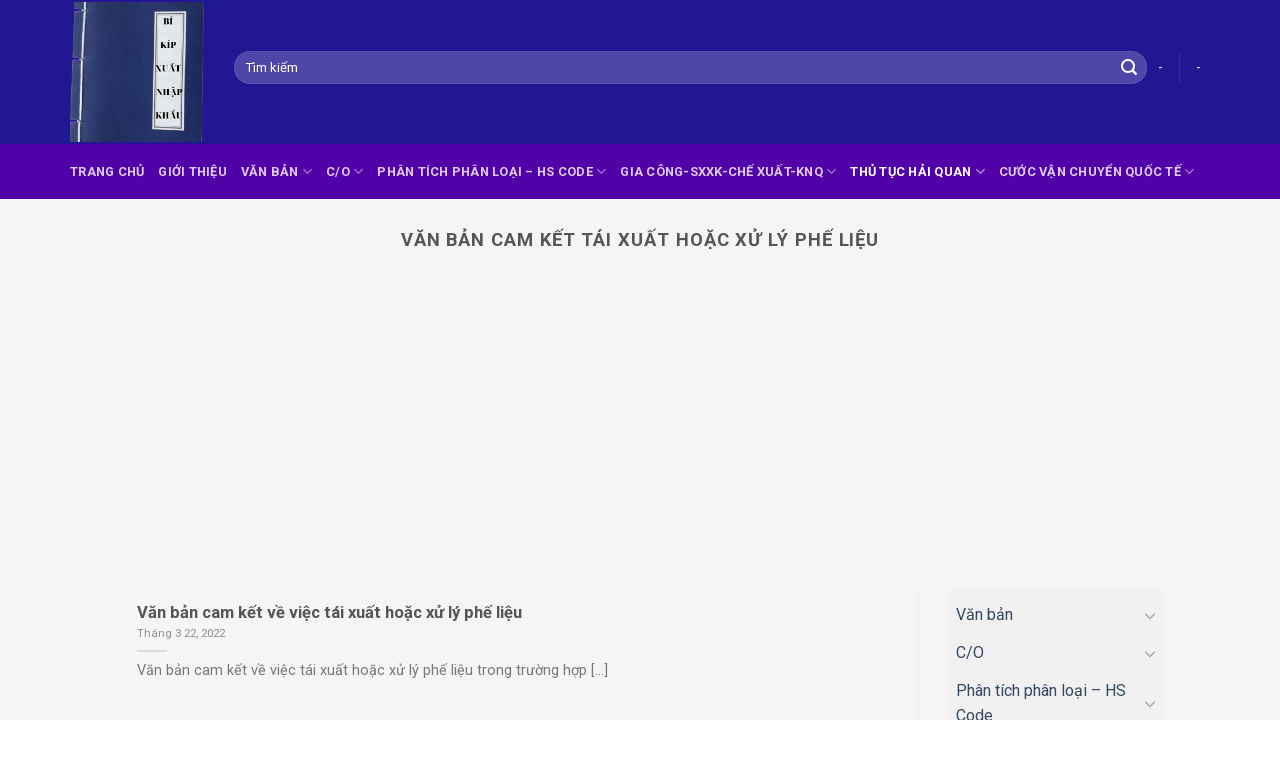

--- FILE ---
content_type: text/html; charset=UTF-8
request_url: https://bikipxuatnhapkhau.vn/category/thu-tuc-hai-quan/thu-tuc-nhap-khau-phe-lieu/van-ban-cam-ket-tai-xuat-hoac-xu-ly-phe-lieu/
body_size: 125254
content:
<!DOCTYPE html>
<!--[if IE 9 ]> <html dir="ltr" lang="vi" prefix="og: https://ogp.me/ns#" class="ie9 loading-site no-js"> <![endif]-->
<!--[if IE 8 ]> <html dir="ltr" lang="vi" prefix="og: https://ogp.me/ns#" class="ie8 loading-site no-js"> <![endif]-->
<!--[if (gte IE 9)|!(IE)]><!--><html dir="ltr" lang="vi" prefix="og: https://ogp.me/ns#" class="loading-site no-js"> <!--<![endif]-->
<head>
	<meta charset="UTF-8" />
	<link rel="profile" href="http://gmpg.org/xfn/11" />
	<link rel="pingback" href="https://bikipxuatnhapkhau.vn/xmlrpc.php" />
<meta name="google-site-verification" content="GBlFytMHJR1yPbZfTvzObQj9CQ0mpmRcgsG3v7ZWcRI" />
	<script>(function(html){html.className = html.className.replace(/\bno-js\b/,'js')})(document.documentElement);</script>
<style>
#wpadminbar #wp-admin-bar-wccp_free_top_button .ab-icon:before {
	content: "\f160";
	color: #02CA02;
	top: 3px;
}
#wpadminbar #wp-admin-bar-wccp_free_top_button .ab-icon {
	transform: rotate(45deg);
}
</style>

		<!-- All in One SEO 4.6.8.1 - aioseo.com -->
		<meta name="robots" content="max-image-preview:large" />
		<link rel="canonical" href="https://bikipxuatnhapkhau.vn/category/thu-tuc-hai-quan/thu-tuc-nhap-khau-phe-lieu/van-ban-cam-ket-tai-xuat-hoac-xu-ly-phe-lieu/" />
		<meta name="generator" content="All in One SEO (AIOSEO) 4.6.8.1" />
		<script type="application/ld+json" class="aioseo-schema">
			{"@context":"https:\/\/schema.org","@graph":[{"@type":"BreadcrumbList","@id":"https:\/\/bikipxuatnhapkhau.vn\/category\/thu-tuc-hai-quan\/thu-tuc-nhap-khau-phe-lieu\/van-ban-cam-ket-tai-xuat-hoac-xu-ly-phe-lieu\/#breadcrumblist","itemListElement":[{"@type":"ListItem","@id":"https:\/\/bikipxuatnhapkhau.vn\/#listItem","position":1,"name":"Home","item":"https:\/\/bikipxuatnhapkhau.vn\/","nextItem":"https:\/\/bikipxuatnhapkhau.vn\/category\/thu-tuc-hai-quan\/#listItem"},{"@type":"ListItem","@id":"https:\/\/bikipxuatnhapkhau.vn\/category\/thu-tuc-hai-quan\/#listItem","position":2,"name":"Th\u1ee7 t\u1ee5c h\u1ea3i quan","item":"https:\/\/bikipxuatnhapkhau.vn\/category\/thu-tuc-hai-quan\/","nextItem":"https:\/\/bikipxuatnhapkhau.vn\/category\/thu-tuc-hai-quan\/thu-tuc-nhap-khau-phe-lieu\/#listItem","previousItem":"https:\/\/bikipxuatnhapkhau.vn\/#listItem"},{"@type":"ListItem","@id":"https:\/\/bikipxuatnhapkhau.vn\/category\/thu-tuc-hai-quan\/thu-tuc-nhap-khau-phe-lieu\/#listItem","position":3,"name":"Th\u1ee7 t\u1ee5c nh\u1eadp kh\u1ea9u ph\u1ebf li\u1ec7u","item":"https:\/\/bikipxuatnhapkhau.vn\/category\/thu-tuc-hai-quan\/thu-tuc-nhap-khau-phe-lieu\/","nextItem":"https:\/\/bikipxuatnhapkhau.vn\/category\/thu-tuc-hai-quan\/thu-tuc-nhap-khau-phe-lieu\/van-ban-cam-ket-tai-xuat-hoac-xu-ly-phe-lieu\/#listItem","previousItem":"https:\/\/bikipxuatnhapkhau.vn\/category\/thu-tuc-hai-quan\/#listItem"},{"@type":"ListItem","@id":"https:\/\/bikipxuatnhapkhau.vn\/category\/thu-tuc-hai-quan\/thu-tuc-nhap-khau-phe-lieu\/van-ban-cam-ket-tai-xuat-hoac-xu-ly-phe-lieu\/#listItem","position":4,"name":"V\u0103n b\u1ea3n cam k\u1ebft t\u00e1i xu\u1ea5t ho\u1eb7c x\u1eed l\u00fd ph\u1ebf li\u1ec7u","previousItem":"https:\/\/bikipxuatnhapkhau.vn\/category\/thu-tuc-hai-quan\/thu-tuc-nhap-khau-phe-lieu\/#listItem"}]},{"@type":"CollectionPage","@id":"https:\/\/bikipxuatnhapkhau.vn\/category\/thu-tuc-hai-quan\/thu-tuc-nhap-khau-phe-lieu\/van-ban-cam-ket-tai-xuat-hoac-xu-ly-phe-lieu\/#collectionpage","url":"https:\/\/bikipxuatnhapkhau.vn\/category\/thu-tuc-hai-quan\/thu-tuc-nhap-khau-phe-lieu\/van-ban-cam-ket-tai-xuat-hoac-xu-ly-phe-lieu\/","name":"V\u0103n b\u1ea3n cam k\u1ebft t\u00e1i xu\u1ea5t ho\u1eb7c x\u1eed l\u00fd ph\u1ebf li\u1ec7u -","inLanguage":"vi","isPartOf":{"@id":"https:\/\/bikipxuatnhapkhau.vn\/#website"},"breadcrumb":{"@id":"https:\/\/bikipxuatnhapkhau.vn\/category\/thu-tuc-hai-quan\/thu-tuc-nhap-khau-phe-lieu\/van-ban-cam-ket-tai-xuat-hoac-xu-ly-phe-lieu\/#breadcrumblist"}},{"@type":"Person","@id":"https:\/\/bikipxuatnhapkhau.vn\/#person","name":"B\u00ed K\u00edp Xu\u1ea5t Nh\u1eadp Kh\u1ea9u","image":{"@type":"ImageObject","@id":"https:\/\/bikipxuatnhapkhau.vn\/category\/thu-tuc-hai-quan\/thu-tuc-nhap-khau-phe-lieu\/van-ban-cam-ket-tai-xuat-hoac-xu-ly-phe-lieu\/#personImage","url":"https:\/\/secure.gravatar.com\/avatar\/7850b8540cef3b4907f8f913e411a4894074301f612649d314e76046c614417f?s=96&d=mm&r=g","width":96,"height":96,"caption":"B\u00ed K\u00edp Xu\u1ea5t Nh\u1eadp Kh\u1ea9u"}},{"@type":"WebSite","@id":"https:\/\/bikipxuatnhapkhau.vn\/#website","url":"https:\/\/bikipxuatnhapkhau.vn\/","inLanguage":"vi","publisher":{"@id":"https:\/\/bikipxuatnhapkhau.vn\/#person"}}]}
		</script>
		<!-- All in One SEO -->

<meta name="viewport" content="width=device-width, initial-scale=1, maximum-scale=1" />
	<!-- This site is optimized with the Yoast SEO plugin v18.5.1 - https://yoast.com/wordpress/plugins/seo/ -->
	<title>Văn bản cam kết tái xuất hoặc xử lý phế liệu -</title>
	<link rel="canonical" href="https://bikipxuatnhapkhau.vn/category/thu-tuc-hai-quan/thu-tuc-nhap-khau-phe-lieu/van-ban-cam-ket-tai-xuat-hoac-xu-ly-phe-lieu/" />
	<meta property="og:locale" content="vi_VN" />
	<meta property="og:type" content="article" />
	<meta property="og:title" content="Văn bản cam kết tái xuất hoặc xử lý phế liệu -" />
	<meta property="og:url" content="https://bikipxuatnhapkhau.vn/category/thu-tuc-hai-quan/thu-tuc-nhap-khau-phe-lieu/van-ban-cam-ket-tai-xuat-hoac-xu-ly-phe-lieu/" />
	<meta name="twitter:card" content="summary_large_image" />
	<script type="application/ld+json" class="yoast-schema-graph">{"@context":"https://schema.org","@graph":[{"@type":["Person","Organization"],"@id":"https://bikipxuatnhapkhau.vn/#/schema/person/a0b476b540a56675fe7729324b541d6d","name":"Bí Kíp Xuất Nhập Khẩu","image":{"@type":"ImageObject","@id":"https://bikipxuatnhapkhau.vn/#personlogo","inLanguage":"vi","url":"https://bikipxuatnhapkhau.vn/wp-content/uploads/2022/03/Bi-Kip-Xuat-Nhap-Khau-e1647570821956.jpg","contentUrl":"https://bikipxuatnhapkhau.vn/wp-content/uploads/2022/03/Bi-Kip-Xuat-Nhap-Khau-e1647570821956.jpg","width":180,"height":180,"caption":"Bí Kíp Xuất Nhập Khẩu"},"logo":{"@id":"https://bikipxuatnhapkhau.vn/#personlogo"},"sameAs":["http://bikipxuatnhapkhau.vn"]},{"@type":"WebSite","@id":"https://bikipxuatnhapkhau.vn/#website","url":"https://bikipxuatnhapkhau.vn/","name":"","description":"","publisher":{"@id":"https://bikipxuatnhapkhau.vn/#/schema/person/a0b476b540a56675fe7729324b541d6d"},"potentialAction":[{"@type":"SearchAction","target":{"@type":"EntryPoint","urlTemplate":"https://bikipxuatnhapkhau.vn/?s={search_term_string}"},"query-input":"required name=search_term_string"}],"inLanguage":"vi"},{"@type":"CollectionPage","@id":"https://bikipxuatnhapkhau.vn/category/thu-tuc-hai-quan/thu-tuc-nhap-khau-phe-lieu/van-ban-cam-ket-tai-xuat-hoac-xu-ly-phe-lieu/#webpage","url":"https://bikipxuatnhapkhau.vn/category/thu-tuc-hai-quan/thu-tuc-nhap-khau-phe-lieu/van-ban-cam-ket-tai-xuat-hoac-xu-ly-phe-lieu/","name":"Văn bản cam kết tái xuất hoặc xử lý phế liệu -","isPartOf":{"@id":"https://bikipxuatnhapkhau.vn/#website"},"breadcrumb":{"@id":"https://bikipxuatnhapkhau.vn/category/thu-tuc-hai-quan/thu-tuc-nhap-khau-phe-lieu/van-ban-cam-ket-tai-xuat-hoac-xu-ly-phe-lieu/#breadcrumb"},"inLanguage":"vi","potentialAction":[{"@type":"ReadAction","target":["https://bikipxuatnhapkhau.vn/category/thu-tuc-hai-quan/thu-tuc-nhap-khau-phe-lieu/van-ban-cam-ket-tai-xuat-hoac-xu-ly-phe-lieu/"]}]},{"@type":"BreadcrumbList","@id":"https://bikipxuatnhapkhau.vn/category/thu-tuc-hai-quan/thu-tuc-nhap-khau-phe-lieu/van-ban-cam-ket-tai-xuat-hoac-xu-ly-phe-lieu/#breadcrumb","itemListElement":[{"@type":"ListItem","position":1,"name":"Trang chủ","item":"https://bikipxuatnhapkhau.vn/"},{"@type":"ListItem","position":2,"name":"Thủ tục hải quan","item":"https://bikipxuatnhapkhau.vn/category/thu-tuc-hai-quan/"},{"@type":"ListItem","position":3,"name":"Thủ tục nhập khẩu phế liệu","item":"https://bikipxuatnhapkhau.vn/category/thu-tuc-hai-quan/thu-tuc-nhap-khau-phe-lieu/"},{"@type":"ListItem","position":4,"name":"Văn bản cam kết tái xuất hoặc xử lý phế liệu"}]}]}</script>
	<!-- / Yoast SEO plugin. -->


<link rel='dns-prefetch' href='//fonts.googleapis.com' />
<link rel="alternate" type="application/rss+xml" title="Dòng thông tin  &raquo;" href="https://bikipxuatnhapkhau.vn/feed/" />
<link rel="alternate" type="application/rss+xml" title=" &raquo; Dòng bình luận" href="https://bikipxuatnhapkhau.vn/comments/feed/" />
<link rel="alternate" type="application/rss+xml" title="Dòng thông tin danh mục  &raquo; Văn bản cam kết tái xuất hoặc xử lý phế liệu" href="https://bikipxuatnhapkhau.vn/category/thu-tuc-hai-quan/thu-tuc-nhap-khau-phe-lieu/van-ban-cam-ket-tai-xuat-hoac-xu-ly-phe-lieu/feed/" />
		<!-- This site uses the Google Analytics by MonsterInsights plugin v9.11.1 - Using Analytics tracking - https://www.monsterinsights.com/ -->
		<!-- Note: MonsterInsights is not currently configured on this site. The site owner needs to authenticate with Google Analytics in the MonsterInsights settings panel. -->
					<!-- No tracking code set -->
				<!-- / Google Analytics by MonsterInsights -->
		<style id='wp-img-auto-sizes-contain-inline-css' type='text/css'>
img:is([sizes=auto i],[sizes^="auto," i]){contain-intrinsic-size:3000px 1500px}
/*# sourceURL=wp-img-auto-sizes-contain-inline-css */
</style>
<style id='wp-emoji-styles-inline-css' type='text/css'>

	img.wp-smiley, img.emoji {
		display: inline !important;
		border: none !important;
		box-shadow: none !important;
		height: 1em !important;
		width: 1em !important;
		margin: 0 0.07em !important;
		vertical-align: -0.1em !important;
		background: none !important;
		padding: 0 !important;
	}
/*# sourceURL=wp-emoji-styles-inline-css */
</style>
<style id='wp-block-library-inline-css' type='text/css'>
:root{--wp-block-synced-color:#7a00df;--wp-block-synced-color--rgb:122,0,223;--wp-bound-block-color:var(--wp-block-synced-color);--wp-editor-canvas-background:#ddd;--wp-admin-theme-color:#007cba;--wp-admin-theme-color--rgb:0,124,186;--wp-admin-theme-color-darker-10:#006ba1;--wp-admin-theme-color-darker-10--rgb:0,107,160.5;--wp-admin-theme-color-darker-20:#005a87;--wp-admin-theme-color-darker-20--rgb:0,90,135;--wp-admin-border-width-focus:2px}@media (min-resolution:192dpi){:root{--wp-admin-border-width-focus:1.5px}}.wp-element-button{cursor:pointer}:root .has-very-light-gray-background-color{background-color:#eee}:root .has-very-dark-gray-background-color{background-color:#313131}:root .has-very-light-gray-color{color:#eee}:root .has-very-dark-gray-color{color:#313131}:root .has-vivid-green-cyan-to-vivid-cyan-blue-gradient-background{background:linear-gradient(135deg,#00d084,#0693e3)}:root .has-purple-crush-gradient-background{background:linear-gradient(135deg,#34e2e4,#4721fb 50%,#ab1dfe)}:root .has-hazy-dawn-gradient-background{background:linear-gradient(135deg,#faaca8,#dad0ec)}:root .has-subdued-olive-gradient-background{background:linear-gradient(135deg,#fafae1,#67a671)}:root .has-atomic-cream-gradient-background{background:linear-gradient(135deg,#fdd79a,#004a59)}:root .has-nightshade-gradient-background{background:linear-gradient(135deg,#330968,#31cdcf)}:root .has-midnight-gradient-background{background:linear-gradient(135deg,#020381,#2874fc)}:root{--wp--preset--font-size--normal:16px;--wp--preset--font-size--huge:42px}.has-regular-font-size{font-size:1em}.has-larger-font-size{font-size:2.625em}.has-normal-font-size{font-size:var(--wp--preset--font-size--normal)}.has-huge-font-size{font-size:var(--wp--preset--font-size--huge)}.has-text-align-center{text-align:center}.has-text-align-left{text-align:left}.has-text-align-right{text-align:right}.has-fit-text{white-space:nowrap!important}#end-resizable-editor-section{display:none}.aligncenter{clear:both}.items-justified-left{justify-content:flex-start}.items-justified-center{justify-content:center}.items-justified-right{justify-content:flex-end}.items-justified-space-between{justify-content:space-between}.screen-reader-text{border:0;clip-path:inset(50%);height:1px;margin:-1px;overflow:hidden;padding:0;position:absolute;width:1px;word-wrap:normal!important}.screen-reader-text:focus{background-color:#ddd;clip-path:none;color:#444;display:block;font-size:1em;height:auto;left:5px;line-height:normal;padding:15px 23px 14px;text-decoration:none;top:5px;width:auto;z-index:100000}html :where(.has-border-color){border-style:solid}html :where([style*=border-top-color]){border-top-style:solid}html :where([style*=border-right-color]){border-right-style:solid}html :where([style*=border-bottom-color]){border-bottom-style:solid}html :where([style*=border-left-color]){border-left-style:solid}html :where([style*=border-width]){border-style:solid}html :where([style*=border-top-width]){border-top-style:solid}html :where([style*=border-right-width]){border-right-style:solid}html :where([style*=border-bottom-width]){border-bottom-style:solid}html :where([style*=border-left-width]){border-left-style:solid}html :where(img[class*=wp-image-]){height:auto;max-width:100%}:where(figure){margin:0 0 1em}html :where(.is-position-sticky){--wp-admin--admin-bar--position-offset:var(--wp-admin--admin-bar--height,0px)}@media screen and (max-width:600px){html :where(.is-position-sticky){--wp-admin--admin-bar--position-offset:0px}}

/*# sourceURL=wp-block-library-inline-css */
</style><style id='global-styles-inline-css' type='text/css'>
:root{--wp--preset--aspect-ratio--square: 1;--wp--preset--aspect-ratio--4-3: 4/3;--wp--preset--aspect-ratio--3-4: 3/4;--wp--preset--aspect-ratio--3-2: 3/2;--wp--preset--aspect-ratio--2-3: 2/3;--wp--preset--aspect-ratio--16-9: 16/9;--wp--preset--aspect-ratio--9-16: 9/16;--wp--preset--color--black: #000000;--wp--preset--color--cyan-bluish-gray: #abb8c3;--wp--preset--color--white: #ffffff;--wp--preset--color--pale-pink: #f78da7;--wp--preset--color--vivid-red: #cf2e2e;--wp--preset--color--luminous-vivid-orange: #ff6900;--wp--preset--color--luminous-vivid-amber: #fcb900;--wp--preset--color--light-green-cyan: #7bdcb5;--wp--preset--color--vivid-green-cyan: #00d084;--wp--preset--color--pale-cyan-blue: #8ed1fc;--wp--preset--color--vivid-cyan-blue: #0693e3;--wp--preset--color--vivid-purple: #9b51e0;--wp--preset--gradient--vivid-cyan-blue-to-vivid-purple: linear-gradient(135deg,rgb(6,147,227) 0%,rgb(155,81,224) 100%);--wp--preset--gradient--light-green-cyan-to-vivid-green-cyan: linear-gradient(135deg,rgb(122,220,180) 0%,rgb(0,208,130) 100%);--wp--preset--gradient--luminous-vivid-amber-to-luminous-vivid-orange: linear-gradient(135deg,rgb(252,185,0) 0%,rgb(255,105,0) 100%);--wp--preset--gradient--luminous-vivid-orange-to-vivid-red: linear-gradient(135deg,rgb(255,105,0) 0%,rgb(207,46,46) 100%);--wp--preset--gradient--very-light-gray-to-cyan-bluish-gray: linear-gradient(135deg,rgb(238,238,238) 0%,rgb(169,184,195) 100%);--wp--preset--gradient--cool-to-warm-spectrum: linear-gradient(135deg,rgb(74,234,220) 0%,rgb(151,120,209) 20%,rgb(207,42,186) 40%,rgb(238,44,130) 60%,rgb(251,105,98) 80%,rgb(254,248,76) 100%);--wp--preset--gradient--blush-light-purple: linear-gradient(135deg,rgb(255,206,236) 0%,rgb(152,150,240) 100%);--wp--preset--gradient--blush-bordeaux: linear-gradient(135deg,rgb(254,205,165) 0%,rgb(254,45,45) 50%,rgb(107,0,62) 100%);--wp--preset--gradient--luminous-dusk: linear-gradient(135deg,rgb(255,203,112) 0%,rgb(199,81,192) 50%,rgb(65,88,208) 100%);--wp--preset--gradient--pale-ocean: linear-gradient(135deg,rgb(255,245,203) 0%,rgb(182,227,212) 50%,rgb(51,167,181) 100%);--wp--preset--gradient--electric-grass: linear-gradient(135deg,rgb(202,248,128) 0%,rgb(113,206,126) 100%);--wp--preset--gradient--midnight: linear-gradient(135deg,rgb(2,3,129) 0%,rgb(40,116,252) 100%);--wp--preset--font-size--small: 13px;--wp--preset--font-size--medium: 20px;--wp--preset--font-size--large: 36px;--wp--preset--font-size--x-large: 42px;--wp--preset--spacing--20: 0.44rem;--wp--preset--spacing--30: 0.67rem;--wp--preset--spacing--40: 1rem;--wp--preset--spacing--50: 1.5rem;--wp--preset--spacing--60: 2.25rem;--wp--preset--spacing--70: 3.38rem;--wp--preset--spacing--80: 5.06rem;--wp--preset--shadow--natural: 6px 6px 9px rgba(0, 0, 0, 0.2);--wp--preset--shadow--deep: 12px 12px 50px rgba(0, 0, 0, 0.4);--wp--preset--shadow--sharp: 6px 6px 0px rgba(0, 0, 0, 0.2);--wp--preset--shadow--outlined: 6px 6px 0px -3px rgb(255, 255, 255), 6px 6px rgb(0, 0, 0);--wp--preset--shadow--crisp: 6px 6px 0px rgb(0, 0, 0);}:where(.is-layout-flex){gap: 0.5em;}:where(.is-layout-grid){gap: 0.5em;}body .is-layout-flex{display: flex;}.is-layout-flex{flex-wrap: wrap;align-items: center;}.is-layout-flex > :is(*, div){margin: 0;}body .is-layout-grid{display: grid;}.is-layout-grid > :is(*, div){margin: 0;}:where(.wp-block-columns.is-layout-flex){gap: 2em;}:where(.wp-block-columns.is-layout-grid){gap: 2em;}:where(.wp-block-post-template.is-layout-flex){gap: 1.25em;}:where(.wp-block-post-template.is-layout-grid){gap: 1.25em;}.has-black-color{color: var(--wp--preset--color--black) !important;}.has-cyan-bluish-gray-color{color: var(--wp--preset--color--cyan-bluish-gray) !important;}.has-white-color{color: var(--wp--preset--color--white) !important;}.has-pale-pink-color{color: var(--wp--preset--color--pale-pink) !important;}.has-vivid-red-color{color: var(--wp--preset--color--vivid-red) !important;}.has-luminous-vivid-orange-color{color: var(--wp--preset--color--luminous-vivid-orange) !important;}.has-luminous-vivid-amber-color{color: var(--wp--preset--color--luminous-vivid-amber) !important;}.has-light-green-cyan-color{color: var(--wp--preset--color--light-green-cyan) !important;}.has-vivid-green-cyan-color{color: var(--wp--preset--color--vivid-green-cyan) !important;}.has-pale-cyan-blue-color{color: var(--wp--preset--color--pale-cyan-blue) !important;}.has-vivid-cyan-blue-color{color: var(--wp--preset--color--vivid-cyan-blue) !important;}.has-vivid-purple-color{color: var(--wp--preset--color--vivid-purple) !important;}.has-black-background-color{background-color: var(--wp--preset--color--black) !important;}.has-cyan-bluish-gray-background-color{background-color: var(--wp--preset--color--cyan-bluish-gray) !important;}.has-white-background-color{background-color: var(--wp--preset--color--white) !important;}.has-pale-pink-background-color{background-color: var(--wp--preset--color--pale-pink) !important;}.has-vivid-red-background-color{background-color: var(--wp--preset--color--vivid-red) !important;}.has-luminous-vivid-orange-background-color{background-color: var(--wp--preset--color--luminous-vivid-orange) !important;}.has-luminous-vivid-amber-background-color{background-color: var(--wp--preset--color--luminous-vivid-amber) !important;}.has-light-green-cyan-background-color{background-color: var(--wp--preset--color--light-green-cyan) !important;}.has-vivid-green-cyan-background-color{background-color: var(--wp--preset--color--vivid-green-cyan) !important;}.has-pale-cyan-blue-background-color{background-color: var(--wp--preset--color--pale-cyan-blue) !important;}.has-vivid-cyan-blue-background-color{background-color: var(--wp--preset--color--vivid-cyan-blue) !important;}.has-vivid-purple-background-color{background-color: var(--wp--preset--color--vivid-purple) !important;}.has-black-border-color{border-color: var(--wp--preset--color--black) !important;}.has-cyan-bluish-gray-border-color{border-color: var(--wp--preset--color--cyan-bluish-gray) !important;}.has-white-border-color{border-color: var(--wp--preset--color--white) !important;}.has-pale-pink-border-color{border-color: var(--wp--preset--color--pale-pink) !important;}.has-vivid-red-border-color{border-color: var(--wp--preset--color--vivid-red) !important;}.has-luminous-vivid-orange-border-color{border-color: var(--wp--preset--color--luminous-vivid-orange) !important;}.has-luminous-vivid-amber-border-color{border-color: var(--wp--preset--color--luminous-vivid-amber) !important;}.has-light-green-cyan-border-color{border-color: var(--wp--preset--color--light-green-cyan) !important;}.has-vivid-green-cyan-border-color{border-color: var(--wp--preset--color--vivid-green-cyan) !important;}.has-pale-cyan-blue-border-color{border-color: var(--wp--preset--color--pale-cyan-blue) !important;}.has-vivid-cyan-blue-border-color{border-color: var(--wp--preset--color--vivid-cyan-blue) !important;}.has-vivid-purple-border-color{border-color: var(--wp--preset--color--vivid-purple) !important;}.has-vivid-cyan-blue-to-vivid-purple-gradient-background{background: var(--wp--preset--gradient--vivid-cyan-blue-to-vivid-purple) !important;}.has-light-green-cyan-to-vivid-green-cyan-gradient-background{background: var(--wp--preset--gradient--light-green-cyan-to-vivid-green-cyan) !important;}.has-luminous-vivid-amber-to-luminous-vivid-orange-gradient-background{background: var(--wp--preset--gradient--luminous-vivid-amber-to-luminous-vivid-orange) !important;}.has-luminous-vivid-orange-to-vivid-red-gradient-background{background: var(--wp--preset--gradient--luminous-vivid-orange-to-vivid-red) !important;}.has-very-light-gray-to-cyan-bluish-gray-gradient-background{background: var(--wp--preset--gradient--very-light-gray-to-cyan-bluish-gray) !important;}.has-cool-to-warm-spectrum-gradient-background{background: var(--wp--preset--gradient--cool-to-warm-spectrum) !important;}.has-blush-light-purple-gradient-background{background: var(--wp--preset--gradient--blush-light-purple) !important;}.has-blush-bordeaux-gradient-background{background: var(--wp--preset--gradient--blush-bordeaux) !important;}.has-luminous-dusk-gradient-background{background: var(--wp--preset--gradient--luminous-dusk) !important;}.has-pale-ocean-gradient-background{background: var(--wp--preset--gradient--pale-ocean) !important;}.has-electric-grass-gradient-background{background: var(--wp--preset--gradient--electric-grass) !important;}.has-midnight-gradient-background{background: var(--wp--preset--gradient--midnight) !important;}.has-small-font-size{font-size: var(--wp--preset--font-size--small) !important;}.has-medium-font-size{font-size: var(--wp--preset--font-size--medium) !important;}.has-large-font-size{font-size: var(--wp--preset--font-size--large) !important;}.has-x-large-font-size{font-size: var(--wp--preset--font-size--x-large) !important;}
/*# sourceURL=global-styles-inline-css */
</style>

<style id='classic-theme-styles-inline-css' type='text/css'>
/*! This file is auto-generated */
.wp-block-button__link{color:#fff;background-color:#32373c;border-radius:9999px;box-shadow:none;text-decoration:none;padding:calc(.667em + 2px) calc(1.333em + 2px);font-size:1.125em}.wp-block-file__button{background:#32373c;color:#fff;text-decoration:none}
/*# sourceURL=/wp-includes/css/classic-themes.min.css */
</style>
<link rel='stylesheet' id='flatsome-icons-css' href='https://bikipxuatnhapkhau.vn/wp-content/themes/flatsome/assets/css/fl-icons.css?ver=3.11' type='text/css' media='all' />
<link rel='stylesheet' id='flatsome-main-css' href='https://bikipxuatnhapkhau.vn/wp-content/themes/flatsome/assets/css/flatsome.css?ver=3.11.3' type='text/css' media='all' />
<link rel='stylesheet' id='flatsome-style-css' href='https://bikipxuatnhapkhau.vn/wp-content/themes/flatsome-child/style.css?ver=3.0' type='text/css' media='all' />
<link rel='stylesheet' id='flatsome-googlefonts-css' href='//fonts.googleapis.com/css?family=Roboto%3Aregular%2C700%2Cregular%2C700%2Cregular&#038;display=swap&#038;ver=3.9' type='text/css' media='all' />
<script type="text/javascript" src="https://bikipxuatnhapkhau.vn/wp-includes/js/jquery/jquery.min.js?ver=3.7.1" id="jquery-core-js"></script>
<script type="text/javascript" src="https://bikipxuatnhapkhau.vn/wp-includes/js/jquery/jquery-migrate.min.js?ver=3.4.1" id="jquery-migrate-js"></script>
<script type="text/javascript" id="wp-statistics-tracker-js-extra">
/* <![CDATA[ */
var WP_Statistics_Tracker_Object = {"hitRequestUrl":"https://bikipxuatnhapkhau.vn/wp-json/wp-statistics/v2/hit?wp_statistics_hit_rest=yes&track_all=0&current_page_type=category&current_page_id=265&search_query&page_uri=L2NhdGVnb3J5L3RodS10dWMtaGFpLXF1YW4vdGh1LXR1Yy1uaGFwLWtoYXUtcGhlLWxpZXUvdmFuLWJhbi1jYW0ta2V0LXRhaS14dWF0LWhvYWMteHUtbHktcGhlLWxpZXUv","keepOnlineRequestUrl":"https://bikipxuatnhapkhau.vn/wp-json/wp-statistics/v2/online?wp_statistics_hit_rest=yes&track_all=0&current_page_type=category&current_page_id=265&search_query&page_uri=L2NhdGVnb3J5L3RodS10dWMtaGFpLXF1YW4vdGh1LXR1Yy1uaGFwLWtoYXUtcGhlLWxpZXUvdmFuLWJhbi1jYW0ta2V0LXRhaS14dWF0LWhvYWMteHUtbHktcGhlLWxpZXUv","option":{"dntEnabled":"1","cacheCompatibility":""}};
//# sourceURL=wp-statistics-tracker-js-extra
/* ]]> */
</script>
<script type="text/javascript" src="https://bikipxuatnhapkhau.vn/wp-content/plugins/wp-statistics/assets/js/tracker.js?ver=6.9" id="wp-statistics-tracker-js"></script>
<link rel="https://api.w.org/" href="https://bikipxuatnhapkhau.vn/wp-json/" /><link rel="alternate" title="JSON" type="application/json" href="https://bikipxuatnhapkhau.vn/wp-json/wp/v2/categories/265" /><link rel="EditURI" type="application/rsd+xml" title="RSD" href="https://bikipxuatnhapkhau.vn/xmlrpc.php?rsd" />
<meta name="generator" content="WordPress 6.9" />
<script id="wpcp_disable_selection" type="text/javascript">
var image_save_msg='You are not allowed to save images!';
	var no_menu_msg='Context Menu disabled!';
	var smessage = "Content is protected !!";

function disableEnterKey(e)
{
	var elemtype = e.target.tagName;
	
	elemtype = elemtype.toUpperCase();
	
	if (elemtype == "TEXT" || elemtype == "TEXTAREA" || elemtype == "INPUT" || elemtype == "PASSWORD" || elemtype == "SELECT" || elemtype == "OPTION" || elemtype == "EMBED")
	{
		elemtype = 'TEXT';
	}
	
	if (e.ctrlKey){
     var key;
     if(window.event)
          key = window.event.keyCode;     //IE
     else
          key = e.which;     //firefox (97)
    //if (key != 17) alert(key);
     if (elemtype!= 'TEXT' && (key == 97 || key == 65 || key == 67 || key == 99 || key == 88 || key == 120 || key == 26 || key == 85  || key == 86 || key == 83 || key == 43 || key == 73))
     {
		if(wccp_free_iscontenteditable(e)) return true;
		show_wpcp_message('You are not allowed to copy content or view source');
		return false;
     }else
     	return true;
     }
}


/*For contenteditable tags*/
function wccp_free_iscontenteditable(e)
{
	var e = e || window.event; // also there is no e.target property in IE. instead IE uses window.event.srcElement
  	
	var target = e.target || e.srcElement;

	var elemtype = e.target.nodeName;
	
	elemtype = elemtype.toUpperCase();
	
	var iscontenteditable = "false";
		
	if(typeof target.getAttribute!="undefined" ) iscontenteditable = target.getAttribute("contenteditable"); // Return true or false as string
	
	var iscontenteditable2 = false;
	
	if(typeof target.isContentEditable!="undefined" ) iscontenteditable2 = target.isContentEditable; // Return true or false as boolean

	if(target.parentElement.isContentEditable) iscontenteditable2 = true;
	
	if (iscontenteditable == "true" || iscontenteditable2 == true)
	{
		if(typeof target.style!="undefined" ) target.style.cursor = "text";
		
		return true;
	}
}

////////////////////////////////////
function disable_copy(e)
{	
	var e = e || window.event; // also there is no e.target property in IE. instead IE uses window.event.srcElement
	
	var elemtype = e.target.tagName;
	
	elemtype = elemtype.toUpperCase();
	
	if (elemtype == "TEXT" || elemtype == "TEXTAREA" || elemtype == "INPUT" || elemtype == "PASSWORD" || elemtype == "SELECT" || elemtype == "OPTION" || elemtype == "EMBED")
	{
		elemtype = 'TEXT';
	}
	
	if(wccp_free_iscontenteditable(e)) return true;
	
	var isSafari = /Safari/.test(navigator.userAgent) && /Apple Computer/.test(navigator.vendor);
	
	var checker_IMG = '';
	if (elemtype == "IMG" && checker_IMG == 'checked' && e.detail >= 2) {show_wpcp_message(alertMsg_IMG);return false;}
	if (elemtype != "TEXT")
	{
		if (smessage !== "" && e.detail == 2)
			show_wpcp_message(smessage);
		
		if (isSafari)
			return true;
		else
			return false;
	}	
}

//////////////////////////////////////////
function disable_copy_ie()
{
	var e = e || window.event;
	var elemtype = window.event.srcElement.nodeName;
	elemtype = elemtype.toUpperCase();
	if(wccp_free_iscontenteditable(e)) return true;
	if (elemtype == "IMG") {show_wpcp_message(alertMsg_IMG);return false;}
	if (elemtype != "TEXT" && elemtype != "TEXTAREA" && elemtype != "INPUT" && elemtype != "PASSWORD" && elemtype != "SELECT" && elemtype != "OPTION" && elemtype != "EMBED")
	{
		return false;
	}
}	
function reEnable()
{
	return true;
}
document.onkeydown = disableEnterKey;
document.onselectstart = disable_copy_ie;
if(navigator.userAgent.indexOf('MSIE')==-1)
{
	document.onmousedown = disable_copy;
	document.onclick = reEnable;
}
function disableSelection(target)
{
    //For IE This code will work
    if (typeof target.onselectstart!="undefined")
    target.onselectstart = disable_copy_ie;
    
    //For Firefox This code will work
    else if (typeof target.style.MozUserSelect!="undefined")
    {target.style.MozUserSelect="none";}
    
    //All other  (ie: Opera) This code will work
    else
    target.onmousedown=function(){return false}
    target.style.cursor = "default";
}
//Calling the JS function directly just after body load
window.onload = function(){disableSelection(document.body);};

//////////////////special for safari Start////////////////
var onlongtouch;
var timer;
var touchduration = 1000; //length of time we want the user to touch before we do something

var elemtype = "";
function touchstart(e) {
	var e = e || window.event;
  // also there is no e.target property in IE.
  // instead IE uses window.event.srcElement
  	var target = e.target || e.srcElement;
	
	elemtype = window.event.srcElement.nodeName;
	
	elemtype = elemtype.toUpperCase();
	
	if(!wccp_pro_is_passive()) e.preventDefault();
	if (!timer) {
		timer = setTimeout(onlongtouch, touchduration);
	}
}

function touchend() {
    //stops short touches from firing the event
    if (timer) {
        clearTimeout(timer);
        timer = null;
    }
	onlongtouch();
}

onlongtouch = function(e) { //this will clear the current selection if anything selected
	
	if (elemtype != "TEXT" && elemtype != "TEXTAREA" && elemtype != "INPUT" && elemtype != "PASSWORD" && elemtype != "SELECT" && elemtype != "EMBED" && elemtype != "OPTION")	
	{
		if (window.getSelection) {
			if (window.getSelection().empty) {  // Chrome
			window.getSelection().empty();
			} else if (window.getSelection().removeAllRanges) {  // Firefox
			window.getSelection().removeAllRanges();
			}
		} else if (document.selection) {  // IE?
			document.selection.empty();
		}
		return false;
	}
};

document.addEventListener("DOMContentLoaded", function(event) { 
    window.addEventListener("touchstart", touchstart, false);
    window.addEventListener("touchend", touchend, false);
});

function wccp_pro_is_passive() {

  var cold = false,
  hike = function() {};

  try {
	  const object1 = {};
  var aid = Object.defineProperty(object1, 'passive', {
  get() {cold = true}
  });
  window.addEventListener('test', hike, aid);
  window.removeEventListener('test', hike, aid);
  } catch (e) {}

  return cold;
}
/*special for safari End*/
</script>
<style>
.unselectable
{
-moz-user-select:none;
-webkit-user-select:none;
cursor: default;
}
html
{
-webkit-touch-callout: none;
-webkit-user-select: none;
-khtml-user-select: none;
-moz-user-select: none;
-ms-user-select: none;
user-select: none;
-webkit-tap-highlight-color: rgba(0,0,0,0);
}
</style>
<script id="wpcp_css_disable_selection" type="text/javascript">
var e = document.getElementsByTagName('body')[0];
if(e)
{
	e.setAttribute('unselectable',on);
}
</script>
<!-- Analytics by WP Statistics v14.3.5 - https://wp-statistics.com/ -->
<style>.bg{opacity: 0; transition: opacity 1s; -webkit-transition: opacity 1s;} .bg-loaded{opacity: 1;}</style><!--[if IE]><link rel="stylesheet" type="text/css" href="https://bikipxuatnhapkhau.vn/wp-content/themes/flatsome/assets/css/ie-fallback.css"><script src="//cdnjs.cloudflare.com/ajax/libs/html5shiv/3.6.1/html5shiv.js"></script><script>var head = document.getElementsByTagName('head')[0],style = document.createElement('style');style.type = 'text/css';style.styleSheet.cssText = ':before,:after{content:none !important';head.appendChild(style);setTimeout(function(){head.removeChild(style);}, 0);</script><script src="https://bikipxuatnhapkhau.vn/wp-content/themes/flatsome/assets/libs/ie-flexibility.js"></script><![endif]--><link rel="icon" href="https://bikipxuatnhapkhau.vn/wp-content/uploads/2022/03/cropped-z3232338290069_c5bf10df7eb7e63491926141a3107619-1-32x32.jpg" sizes="32x32" />
<link rel="icon" href="https://bikipxuatnhapkhau.vn/wp-content/uploads/2022/03/cropped-z3232338290069_c5bf10df7eb7e63491926141a3107619-1-192x192.jpg" sizes="192x192" />
<link rel="apple-touch-icon" href="https://bikipxuatnhapkhau.vn/wp-content/uploads/2022/03/cropped-z3232338290069_c5bf10df7eb7e63491926141a3107619-1-180x180.jpg" />
<meta name="msapplication-TileImage" content="https://bikipxuatnhapkhau.vn/wp-content/uploads/2022/03/cropped-z3232338290069_c5bf10df7eb7e63491926141a3107619-1-270x270.jpg" />
<style id="custom-css" type="text/css">:root {--primary-color: #3d78c1;}html{background-color:rgba(255,255,255,0.25)!important;}.sticky-add-to-cart--active, #wrapper,#main,#main.dark{background-color: rgba(0,0,0,0.02)}.header-main{height: 144px}#logo img{max-height: 144px}#logo{width:130px;}#logo img{padding:2px 0;}.header-bottom{min-height: 55px}.header-top{min-height: 41px}.transparent .header-main{height: 232px}.transparent #logo img{max-height: 232px}.has-transparent + .page-title:first-of-type,.has-transparent + #main > .page-title,.has-transparent + #main > div > .page-title,.has-transparent + #main .page-header-wrapper:first-of-type .page-title{padding-top: 282px;}.transparent .header-wrapper{background-color: #13bbd8!important;}.transparent .top-divider{display: none;}.header.show-on-scroll,.stuck .header-main{height:70px!important}.stuck #logo img{max-height: 70px!important}.search-form{ width: 100%;}.header-bg-color, .header-wrapper {background-color: rgba(30,21,145,0.9)}.header-bottom {background-color: #5201a8}.header-main .nav > li > a{line-height: 30px }.header-wrapper:not(.stuck) .header-main .header-nav{margin-top: -9px }.stuck .header-main .nav > li > a{line-height: 51px }.header-bottom-nav > li > a{line-height: 16px }@media (max-width: 549px) {.header-main{height: 150px}#logo img{max-height: 150px}}.nav-dropdown{font-size:98%}.header-top{background-color:rgba(158,158,158,0.42)!important;}/* Color */.accordion-title.active, .has-icon-bg .icon .icon-inner,.logo a, .primary.is-underline, .primary.is-link, .badge-outline .badge-inner, .nav-outline > li.active> a,.nav-outline >li.active > a, .cart-icon strong,[data-color='primary'], .is-outline.primary{color: #3d78c1;}/* Color !important */[data-text-color="primary"]{color: #3d78c1!important;}/* Background Color */[data-text-bg="primary"]{background-color: #3d78c1;}/* Background */.scroll-to-bullets a,.featured-title, .label-new.menu-item > a:after, .nav-pagination > li > .current,.nav-pagination > li > span:hover,.nav-pagination > li > a:hover,.has-hover:hover .badge-outline .badge-inner,button[type="submit"], .button.wc-forward:not(.checkout):not(.checkout-button), .button.submit-button, .button.primary:not(.is-outline),.featured-table .title,.is-outline:hover, .has-icon:hover .icon-label,.nav-dropdown-bold .nav-column li > a:hover, .nav-dropdown.nav-dropdown-bold > li > a:hover, .nav-dropdown-bold.dark .nav-column li > a:hover, .nav-dropdown.nav-dropdown-bold.dark > li > a:hover, .is-outline:hover, .tagcloud a:hover,.grid-tools a, input[type='submit']:not(.is-form), .box-badge:hover .box-text, input.button.alt,.nav-box > li > a:hover,.nav-box > li.active > a,.nav-pills > li.active > a ,.current-dropdown .cart-icon strong, .cart-icon:hover strong, .nav-line-bottom > li > a:before, .nav-line-grow > li > a:before, .nav-line > li > a:before,.banner, .header-top, .slider-nav-circle .flickity-prev-next-button:hover svg, .slider-nav-circle .flickity-prev-next-button:hover .arrow, .primary.is-outline:hover, .button.primary:not(.is-outline), input[type='submit'].primary, input[type='submit'].primary, input[type='reset'].button, input[type='button'].primary, .badge-inner{background-color: #3d78c1;}/* Border */.nav-vertical.nav-tabs > li.active > a,.scroll-to-bullets a.active,.nav-pagination > li > .current,.nav-pagination > li > span:hover,.nav-pagination > li > a:hover,.has-hover:hover .badge-outline .badge-inner,.accordion-title.active,.featured-table,.is-outline:hover, .tagcloud a:hover,blockquote, .has-border, .cart-icon strong:after,.cart-icon strong,.blockUI:before, .processing:before,.loading-spin, .slider-nav-circle .flickity-prev-next-button:hover svg, .slider-nav-circle .flickity-prev-next-button:hover .arrow, .primary.is-outline:hover{border-color: #3d78c1}.nav-tabs > li.active > a{border-top-color: #3d78c1}.widget_shopping_cart_content .blockUI.blockOverlay:before { border-left-color: #3d78c1 }.woocommerce-checkout-review-order .blockUI.blockOverlay:before { border-left-color: #3d78c1 }/* Fill */.slider .flickity-prev-next-button:hover svg,.slider .flickity-prev-next-button:hover .arrow{fill: #3d78c1;}body{font-size: 100%;}@media screen and (max-width: 549px){body{font-size: 128%;}}body{font-family:"Roboto", sans-serif}body{font-weight: 0}.nav > li > a {font-family:"Roboto", sans-serif;}.nav > li > a {font-weight: 700;}h1,h2,h3,h4,h5,h6,.heading-font, .off-canvas-center .nav-sidebar.nav-vertical > li > a{font-family: "Roboto", sans-serif;}h1,h2,h3,h4,h5,h6,.heading-font,.banner h1,.banner h2{font-weight: 700;}.alt-font{font-family: "Roboto", sans-serif;}.alt-font{font-weight: 0!important;}.pswp__bg,.mfp-bg.mfp-ready{background-color: #316d41}.absolute-footer, html{background-color: #565656}.label-new.menu-item > a:after{content:"New";}.label-hot.menu-item > a:after{content:"Hot";}.label-sale.menu-item > a:after{content:"Sale";}.label-popular.menu-item > a:after{content:"Popular";}</style>	<!-- Global site tag (gtag.js) - Google Analytics -->
<script async src="https://www.googletagmanager.com/gtag/js?id=G-38LHFQ07B0"></script>
<script>
  window.dataLayer = window.dataLayer || [];
  function gtag(){dataLayer.push(arguments);}
  gtag('js', new Date());

  gtag('config', 'G-38LHFQ07B0');
</script>
	<script async src="https://pagead2.googlesyndication.com/pagead/js/adsbygoogle.js?client=ca-pub-8199339166897954"
     crossorigin="anonymous"></script>
</head>

<body class="archive category category-van-ban-cam-ket-tai-xuat-hoac-xu-ly-phe-lieu category-265 wp-theme-flatsome wp-child-theme-flatsome-child unselectable full-width lightbox nav-dropdown-has-arrow">
<div id="fb-root"></div>
<script async defer crossorigin="anonymous" src="https://connect.facebook.net/vi_VN/sdk.js#xfbml=1&version=v13.0&appId=297945434158937&autoLogAppEvents=1" nonce="rhHhJVcH"></script>

<a class="skip-link screen-reader-text" href="#main">Skip to content</a>

<div id="wrapper">

	
	<header id="header" class="header ">
		<div class="header-wrapper">
			<div id="masthead" class="header-main hide-for-sticky nav-dark">
      <div class="header-inner flex-row container logo-left" role="navigation">

          <!-- Logo -->
          <div id="logo" class="flex-col logo">
            <!-- Header logo -->
<a href="https://bikipxuatnhapkhau.vn/" title="" rel="home">
    <img width="130" height="144" src="http://bikipxuatnhapkhau.vn/wp-content/uploads/2022/02/logoxnk2-1.png" class="header_logo header-logo" alt=""/><img  width="130" height="144" src="http://bikipxuatnhapkhau.vn/wp-content/uploads/2022/02/logoxnk2-1.png" class="header-logo-dark" alt=""/></a>
          </div>

          <!-- Mobile Left Elements -->
          <div class="flex-col show-for-medium flex-left">
            <ul class="mobile-nav nav nav-left ">
              <li class="nav-icon has-icon">
  		<a href="#" data-open="#main-menu" data-pos="center" data-bg="main-menu-overlay" data-color="" class="is-small" aria-label="Menu" aria-controls="main-menu" aria-expanded="false">
		
		  <i class="icon-menu" ></i>
		  <span class="menu-title uppercase hide-for-small">Menu</span>		</a>
	</li>            </ul>
          </div>

          <!-- Left Elements -->
          <div class="flex-col hide-for-medium flex-left
            flex-grow">
            <ul class="header-nav header-nav-main nav nav-left  nav-pills nav-size-small nav-uppercase" >
              <li class="header-search-form search-form html relative has-icon">
	<div class="header-search-form-wrapper">
		<div class="searchform-wrapper ux-search-box relative form-flat is-normal"><form method="get" class="searchform" action="https://bikipxuatnhapkhau.vn/" role="search">
		<div class="flex-row relative">
			<div class="flex-col flex-grow">
	   	   <input type="search" class="search-field mb-0" name="s" value="" id="s" placeholder="Tìm kiếm" />
			</div>
			<div class="flex-col">
				<button type="submit" class="ux-search-submit submit-button secondary button icon mb-0" aria-label="Submit">
					<i class="icon-search" ></i>				</button>
			</div>
		</div>
    <div class="live-search-results text-left z-top"></div>
</form>
</div>	</div>
</li>            </ul>
          </div>

          <!-- Right Elements -->
          <div class="flex-col hide-for-medium flex-right">
            <ul class="header-nav header-nav-main nav nav-right  nav-pills nav-size-small nav-uppercase">
              <li><a class="element-error tooltip" title="WooCommerce needed">-</a></li><li class="header-divider"></li><li><a class="element-error tooltip" title="WooCommerce needed">-</a></li>            </ul>
          </div>

          <!-- Mobile Right Elements -->
          <div class="flex-col show-for-medium flex-right">
            <ul class="mobile-nav nav nav-right ">
                          </ul>
          </div>

      </div>
     
      </div><div id="wide-nav" class="header-bottom wide-nav hide-for-sticky nav-dark hide-for-medium">
    <div class="flex-row container">

                        <div class="flex-col hide-for-medium flex-left">
                <ul class="nav header-nav header-bottom-nav nav-left  nav-uppercase">
                    <li id="menu-item-22" class="menu-item menu-item-type-post_type menu-item-object-page menu-item-home menu-item-22"><a href="https://bikipxuatnhapkhau.vn/" class="nav-top-link">Trang chủ</a></li>
<li id="menu-item-143" class="menu-item menu-item-type-post_type menu-item-object-page menu-item-143"><a href="https://bikipxuatnhapkhau.vn/gioi-thieu/" class="nav-top-link">Giới thiệu</a></li>
<li id="menu-item-21" class="menu-item menu-item-type-taxonomy menu-item-object-category menu-item-has-children menu-item-21 has-dropdown"><a href="https://bikipxuatnhapkhau.vn/category/van-ban-luat/" class="nav-top-link">Văn bản<i class="icon-angle-down" ></i></a>
<ul class="sub-menu nav-dropdown nav-dropdown-default">
	<li id="menu-item-851" class="menu-item menu-item-type-taxonomy menu-item-object-category menu-item-has-children menu-item-851 nav-dropdown-col"><a href="https://bikipxuatnhapkhau.vn/category/van-ban-luat/bieu-thue-van-ban-luat/">Biểu thuế</a>
	<ul class="sub-menu nav-column nav-dropdown-default">
		<li id="menu-item-6508" class="menu-item menu-item-type-taxonomy menu-item-object-category menu-item-6508"><a href="https://bikipxuatnhapkhau.vn/category/phan-tich-phan-loai-hs-code/chu-giai-sen-2022/">Chú giải SEN 2022</a></li>
		<li id="menu-item-281" class="menu-item menu-item-type-taxonomy menu-item-object-category menu-item-281"><a href="https://bikipxuatnhapkhau.vn/category/van-ban-luat/bieu-thue/">Biểu thuế file excel</a></li>
		<li id="menu-item-280" class="menu-item menu-item-type-taxonomy menu-item-object-category menu-item-280"><a href="https://bikipxuatnhapkhau.vn/category/van-ban-luat/cac-bieu-thue-uu-dai-dac-biet/">Tổng hợp các biểu thuế ưu đãi đặc biệt</a></li>
		<li id="menu-item-852" class="menu-item menu-item-type-taxonomy menu-item-object-category menu-item-852"><a href="https://bikipxuatnhapkhau.vn/category/van-ban-luat/bieu-thue-van-ban-luat/danh-muc-bieu-thue-hai-hoa-asean-phien-ban-2022-danh-muc-ahtn-2022/">Danh mục Biểu thuế hài hòa ASEAN phiên bản 2022 (Danh mục AHTN 2022)</a></li>
	</ul>
</li>
	<li id="menu-item-1793" class="menu-item menu-item-type-taxonomy menu-item-object-category menu-item-has-children menu-item-1793 nav-dropdown-col"><a href="https://bikipxuatnhapkhau.vn/category/van-ban-luat/luat-an-toan-thong-tin-mang/">Luật an toàn thông tin mạng</a>
	<ul class="sub-menu nav-column nav-dropdown-default">
		<li id="menu-item-3363" class="menu-item menu-item-type-taxonomy menu-item-object-category menu-item-3363"><a href="https://bikipxuatnhapkhau.vn/category/van-ban-luat/luat-an-toan-thong-tin-mang/luat-attt-mang/">Luật ATTT mạng</a></li>
		<li id="menu-item-1797" class="menu-item menu-item-type-taxonomy menu-item-object-category menu-item-1797"><a href="https://bikipxuatnhapkhau.vn/category/van-ban-luat/luat-an-toan-thong-tin-mang/mat-ma-dan-su/">Mật mã dân sự</a></li>
		<li id="menu-item-4327" class="menu-item menu-item-type-taxonomy menu-item-object-category menu-item-4327"><a href="https://bikipxuatnhapkhau.vn/category/van-ban-luat/luat-an-toan-thong-tin-mang/mat-ma-dan-su/qcvn-ve-mmds-nhom-san-pham-bao-mat-luong-ip-su-dung-cong-nghe-ipsec-va-tls/">QCVN về MMDS nhóm sản phẩm bảo mật luồng IP sử dụng công nghệ IPsec và TLS</a></li>
	</ul>
</li>
	<li id="menu-item-1165" class="menu-item menu-item-type-taxonomy menu-item-object-category menu-item-has-children menu-item-1165 nav-dropdown-col"><a href="https://bikipxuatnhapkhau.vn/category/van-ban-luat/luat-an-toan-thuc-pham/">Luật An Toàn Thực Phẩm</a>
	<ul class="sub-menu nav-column nav-dropdown-default">
		<li id="menu-item-1684" class="menu-item menu-item-type-taxonomy menu-item-object-category menu-item-1684"><a href="https://bikipxuatnhapkhau.vn/category/van-ban-luat/luat-an-toan-thuc-pham/cac-quy-dinh-ve-attp/">Các quy định về ATTP</a></li>
		<li id="menu-item-1166" class="menu-item menu-item-type-taxonomy menu-item-object-category menu-item-1166"><a href="https://bikipxuatnhapkhau.vn/category/van-ban-luat/luat-an-toan-thuc-pham/huong-dan-thuc-hien-quy-dinh-moi-ve-attp-cua-lien-minh-chau-au/">Hướng dẫn thực hiện quy định mới về ATTP của liên minh Châu Âu</a></li>
		<li id="menu-item-4215" class="menu-item menu-item-type-taxonomy menu-item-object-category menu-item-4215"><a href="https://bikipxuatnhapkhau.vn/category/thu-tuc-hai-quan/thu-tuc-nhap-khau-lua/">Thủ tục nhập khẩu lúa</a></li>
		<li id="menu-item-5807" class="menu-item menu-item-type-taxonomy menu-item-object-category menu-item-5807"><a href="https://bikipxuatnhapkhau.vn/category/van-ban-luat/luat-an-toan-thuc-pham/dai-loan-chinh-thuc-su-dung-he-thong-quan-ly-so-hoa-thuc-pham-nhap-khau-vao-dai-loan-tu-ngay-01-8-2022/">Đài Loan chính thức sử dụng Hệ thống quản lý số hóa thực phẩm nhập khẩu vào Đài Loan từ ngày 01/8/2022</a></li>
	</ul>
</li>
	<li id="menu-item-4105" class="menu-item menu-item-type-taxonomy menu-item-object-category menu-item-has-children menu-item-4105 nav-dropdown-col"><a href="https://bikipxuatnhapkhau.vn/category/van-ban-luat/luat-ban-hanh-van-ban-quy-pham-phap-luat/">Luật ban hành văn bản quy phạm pháp luật</a>
	<ul class="sub-menu nav-column nav-dropdown-default">
		<li id="menu-item-4106" class="menu-item menu-item-type-taxonomy menu-item-object-category menu-item-4106"><a href="https://bikipxuatnhapkhau.vn/category/van-ban-luat/luat-ban-hanh-van-ban-quy-pham-phap-luat/nghi-dinh-huong-dan-luat-ban-hanh-vbqppl/">Nghị định hướng dẫn Luật ban hành VBQPPL</a></li>
	</ul>
</li>
	<li id="menu-item-1461" class="menu-item menu-item-type-taxonomy menu-item-object-category menu-item-has-children menu-item-1461 nav-dropdown-col"><a href="https://bikipxuatnhapkhau.vn/category/van-ban-luat/luat-bao-ve-moi-truong/">Luật bảo vệ môi trường</a>
	<ul class="sub-menu nav-column nav-dropdown-default">
		<li id="menu-item-1462" class="menu-item menu-item-type-taxonomy menu-item-object-category menu-item-1462"><a href="https://bikipxuatnhapkhau.vn/category/van-ban-luat/luat-bao-ve-moi-truong/nghi-dinh-08-2022-nd-cp-huong-dan-luat-bvmt/">Nghị định 08/2022/NĐ-CP hướng dẫn Luật BVMT</a></li>
		<li id="menu-item-1463" class="menu-item menu-item-type-taxonomy menu-item-object-category menu-item-1463"><a href="https://bikipxuatnhapkhau.vn/category/van-ban-luat/luat-bao-ve-moi-truong/thong-tu-02-2022-tt-btnmt-huong-dan-nghi-dinh-08-2020-nd-cp-va-luat-bvmt/">Thông tư 02/2022/TT-BTNMT hướng dẫn Nghị định 08/2020/NĐ-CP và Luật BVMT</a></li>
		<li id="menu-item-2874" class="menu-item menu-item-type-taxonomy menu-item-object-category menu-item-2874"><a href="https://bikipxuatnhapkhau.vn/category/van-ban-luat/luat-thue-bvmt/danh-muc-phe-lieu-duoc-phep-nk-lam-nlsx/">Danh mục phế liệu được phép NK làm NLSX</a></li>
		<li id="menu-item-2875" class="menu-item menu-item-type-taxonomy menu-item-object-category current-category-ancestor current-category-parent menu-item-2875"><a href="https://bikipxuatnhapkhau.vn/category/thu-tuc-hai-quan/thu-tuc-nhap-khau-phe-lieu/">Thủ tục nhập khẩu phế liệu</a></li>
	</ul>
</li>
	<li id="menu-item-3780" class="menu-item menu-item-type-taxonomy menu-item-object-category menu-item-has-children menu-item-3780 nav-dropdown-col"><a href="https://bikipxuatnhapkhau.vn/category/van-ban-luat/luat-bao-ve-va-kiem-dich-thuc-vat/">Luật bảo vệ và kiểm dịch thực vật</a>
	<ul class="sub-menu nav-column nav-dropdown-default">
		<li id="menu-item-4301" class="menu-item menu-item-type-taxonomy menu-item-object-category menu-item-has-children menu-item-4301"><a href="https://bikipxuatnhapkhau.vn/category/van-ban-luat/bo-nong-nghiep-va-phat-trien-nong-thon-bnnptnt/thuoc-bvtv/">Thuốc BVTV</a>
		<ul class="sub-menu nav-column nav-dropdown-default">
			<li id="menu-item-4300" class="menu-item menu-item-type-taxonomy menu-item-object-category menu-item-4300"><a href="https://bikipxuatnhapkhau.vn/category/van-ban-luat/bo-nong-nghiep-va-phat-trien-nong-thon-bnnptnt/thuoc-bvtv/quy-dinh-ve-quan-ly-thuoc-bvtv/">Quy định về quản lý thuốc BVTV</a></li>
			<li id="menu-item-4297" class="menu-item menu-item-type-taxonomy menu-item-object-category menu-item-4297"><a href="https://bikipxuatnhapkhau.vn/category/van-ban-luat/bo-nong-nghiep-va-phat-trien-nong-thon-bnnptnt/thuoc-bvtv/danh-muc-thuoc-bvtv/">Danh mục thuốc BVTV</a></li>
			<li id="menu-item-4299" class="menu-item menu-item-type-taxonomy menu-item-object-category menu-item-4299"><a href="https://bikipxuatnhapkhau.vn/category/van-ban-luat/bo-nong-nghiep-va-phat-trien-nong-thon-bnnptnt/thuoc-bvtv/quy-dinh-gpnk-thuoc-bvtv-kiem-dich-thuc-vat-giong-cay-trong/">Quy định GPNK thuốc BVTV/ kiểm dịch thực vật/ giống cây trồng</a></li>
			<li id="menu-item-4302" class="menu-item menu-item-type-taxonomy menu-item-object-category menu-item-4302"><a href="https://bikipxuatnhapkhau.vn/category/van-ban-luat/bo-nong-nghiep-va-phat-trien-nong-thon-bnnptnt/thuoc-bvtv/thuoc-bvtv-thue-gtgt-5/">Thuốc BVTV thuế GTGT 5%</a></li>
			<li id="menu-item-4303" class="menu-item menu-item-type-taxonomy menu-item-object-category menu-item-4303"><a href="https://bikipxuatnhapkhau.vn/category/van-ban-luat/bo-nong-nghiep-va-phat-trien-nong-thon-bnnptnt/thuoc-bvtv/tra-cuu-gpnk-thuoc-bvtv-tren-1-cua-quoc-gia/">Tra cứu GPNK thuốc BVTV trên 1 cửa quốc gia</a></li>
			<li id="menu-item-4298" class="menu-item menu-item-type-taxonomy menu-item-object-category menu-item-4298"><a href="https://bikipxuatnhapkhau.vn/category/van-ban-luat/bo-nong-nghiep-va-phat-trien-nong-thon-bnnptnt/thuoc-bvtv/danh-sach-to-chuc-uy-quyen-ktclnn-phan-bon-thuoc-bvtv/">Danh sách tổ chức ủy quyền KTCLNN phân bón/ thuốc BVTV</a></li>
		</ul>
</li>
		<li id="menu-item-4304" class="menu-item menu-item-type-taxonomy menu-item-object-category menu-item-has-children menu-item-4304"><a href="https://bikipxuatnhapkhau.vn/category/van-ban-luat/bo-nong-nghiep-va-phat-trien-nong-thon-bnnptnt/kiem-dich-thuc-vat/">Kiểm dịch thực vật</a>
		<ul class="sub-menu nav-column nav-dropdown-default">
			<li id="menu-item-4306" class="menu-item menu-item-type-taxonomy menu-item-object-category menu-item-4306"><a href="https://bikipxuatnhapkhau.vn/category/van-ban-luat/bo-nong-nghiep-va-phat-trien-nong-thon-bnnptnt/kiem-dich-thuc-vat/quy-dinh-ve-thu-tuc-kiem-dich-thuc-vat/">Quy định về thủ tục kiểm dịch thực vật</a></li>
			<li id="menu-item-4305" class="menu-item menu-item-type-taxonomy menu-item-object-category menu-item-4305"><a href="https://bikipxuatnhapkhau.vn/category/van-ban-luat/bo-nong-nghiep-va-phat-trien-nong-thon-bnnptnt/kiem-dich-thuc-vat/kiem-dich-thuc-vat-doi-voi-vat-lieu-dong-goi-bang-go/">Kiểm dịch thực vật đối với vật liệu đóng gói bằng gỗ</a></li>
		</ul>
</li>
	</ul>
</li>
	<li id="menu-item-4783" class="menu-item menu-item-type-taxonomy menu-item-object-category menu-item-has-children menu-item-4783 nav-dropdown-col"><a href="https://bikipxuatnhapkhau.vn/category/van-ban-luat/luat-buu-chinh/">Luật bưu chính</a>
	<ul class="sub-menu nav-column nav-dropdown-default">
		<li id="menu-item-4795" class="menu-item menu-item-type-taxonomy menu-item-object-category menu-item-4795"><a href="https://bikipxuatnhapkhau.vn/category/van-ban-luat/luat-buu-chinh/nghi-dinh-huong-dan-luat-buu-chinh/">Nghị định hướng dẫn Luật bưu chính</a></li>
		<li id="menu-item-4794" class="menu-item menu-item-type-taxonomy menu-item-object-category menu-item-4794"><a href="https://bikipxuatnhapkhau.vn/category/van-ban-luat/luat-buu-chinh/quy-dinh-ve-tem-buu-chinh/">Quy định về tem bưu chính</a></li>
		<li id="menu-item-4810" class="menu-item menu-item-type-taxonomy menu-item-object-category menu-item-4810"><a href="https://bikipxuatnhapkhau.vn/category/van-ban-luat/luat-buu-chinh/quy-dinh-thu-tuc-hai-quan-thu-goi-kien-hang-hoa-xnk-gui-qua-dich-vu-buu-chinh/">Quy định thủ tục hải quan thư/ gói/ kiện hàng hóa XNK gửi qua dịch vụ bưu chính</a></li>
		<li id="menu-item-4815" class="menu-item menu-item-type-taxonomy menu-item-object-category menu-item-4815"><a href="https://bikipxuatnhapkhau.vn/category/van-ban-luat/luat-buu-chinh/quy-dinh-tthq-doi-voi-hang-hoa-xnk-gui-qua-dich-vu-cpn-quoc-te/">Quy định TTHQ đối với hàng hóa XNK gửi qua dịch vụ CPN quốc tế</a></li>
		<li id="menu-item-4821" class="menu-item menu-item-type-taxonomy menu-item-object-category menu-item-4821"><a href="https://bikipxuatnhapkhau.vn/category/van-ban-luat/luat-buu-chinh/quan-ly-hang-hoa-tri-gia-thap-gui-qua-dich-vu-cpn/">Quản lý hàng hóa trị giá thấp gửi qua dịch vụ CPN</a></li>
		<li id="menu-item-4825" class="menu-item menu-item-type-taxonomy menu-item-object-category menu-item-4825"><a href="https://bikipxuatnhapkhau.vn/category/van-ban-luat/luat-buu-chinh/nguoi-mua-hang-duoi-14-tuoi-thi-khong-phai-khai-cmnd-tren-to-khai/">Người mua hàng dưới 14 tuổi thì không phải khai CMND trên tờ khai</a></li>
		<li id="menu-item-4830" class="menu-item menu-item-type-taxonomy menu-item-object-category menu-item-4830"><a href="https://bikipxuatnhapkhau.vn/category/van-ban-luat/luat-buu-chinh/cap-so-to-khai-hai-quan-giay-doi-voi-hang-gui-qua-buu-chinh-chuyen-phat-nhanh/">Cấp số tờ khai hải quan giấy đối với hàng gửi qua bưu chính/Chuyển phát nhanh</a></li>
		<li id="menu-item-4799" class="menu-item menu-item-type-taxonomy menu-item-object-category menu-item-4799"><a href="https://bikipxuatnhapkhau.vn/category/van-ban-luat/luat-buu-chinh/quy-dinh-muc-thu-nop-quan-ly-va-su-dung-phi-tham-dinh-dieu-kien-hoat-dong-buu-chinh/">Quy định mức thu/ nộp/ quản lý và sử dụng phí thẩm định điều kiện hoạt động bưu chính</a></li>
	</ul>
</li>
	<li id="menu-item-3730" class="menu-item menu-item-type-taxonomy menu-item-object-category menu-item-has-children menu-item-3730 nav-dropdown-col"><a href="https://bikipxuatnhapkhau.vn/category/van-ban-luat/luat-chan-nuoi/">Luật chăn nuôi</a>
	<ul class="sub-menu nav-column nav-dropdown-default">
		<li id="menu-item-3731" class="menu-item menu-item-type-taxonomy menu-item-object-category menu-item-3731"><a href="https://bikipxuatnhapkhau.vn/category/van-ban-luat/luat-chan-nuoi/nghi-dinh-huong-dan-luat-chan-nuoi/">Nghị định hướng dẫn Luật chăn nuôi</a></li>
		<li id="menu-item-3735" class="menu-item menu-item-type-taxonomy menu-item-object-category menu-item-3735"><a href="https://bikipxuatnhapkhau.vn/category/van-ban-luat/luat-chan-nuoi/thong-tu-huong-dan-luat-chan-nuoi-ve-tacn/">Thông tư hướng dẫn Luật chăn nuôi về TACN</a></li>
		<li id="menu-item-3744" class="menu-item menu-item-type-taxonomy menu-item-object-category menu-item-3744"><a href="https://bikipxuatnhapkhau.vn/category/van-ban-luat/luat-chan-nuoi/thong-tu-huong-dan-luat-chan-nuoi-ve-hoat-dong-chan-nuoi/">Thông tư hướng dẫn Luật chăn nuôi về hoạt động chăn nuôi</a></li>
		<li id="menu-item-3748" class="menu-item menu-item-type-taxonomy menu-item-object-category menu-item-3748"><a href="https://bikipxuatnhapkhau.vn/category/van-ban-luat/luat-chan-nuoi/thong-tu-huong-dan-lcn-ve-quan-ly-giong-va-san-pham-giong-vat-nuoi/">Thông tư hướng dẫn LCN về quản lý giống và sản phẩm giống vật nuôi</a></li>
		<li id="menu-item-4308" class="menu-item menu-item-type-taxonomy menu-item-object-category menu-item-has-children menu-item-4308"><a href="https://bikipxuatnhapkhau.vn/category/van-ban-luat/bo-nong-nghiep-va-phat-trien-nong-thon-bnnptnt/thuc-an-chan-nuoi/">Thức ăn chăn nuôi</a>
		<ul class="sub-menu nav-column nav-dropdown-default">
			<li id="menu-item-4307" class="menu-item menu-item-type-taxonomy menu-item-object-category menu-item-4307"><a href="https://bikipxuatnhapkhau.vn/category/van-ban-luat/bo-nong-nghiep-va-phat-trien-nong-thon-bnnptnt/thuc-an-chan-nuoi/quy-dinh-ve-thuc-an-chan-nuoi/">Quy định về Thức ăn chăn nuôi</a></li>
			<li id="menu-item-5775" class="menu-item menu-item-type-taxonomy menu-item-object-category menu-item-5775"><a href="https://bikipxuatnhapkhau.vn/category/van-ban-luat/bo-nong-nghiep-va-phat-trien-nong-thon-bnnptnt/thuc-an-chan-nuoi/cac-truong-hop-duoc-mien-ktclnn-thuc-an-chan-nuoi-khi-nhap-khau/">Các trường hợp được miễn KTCLNN thức ăn chăn nuôi khi nhập khẩu</a></li>
			<li id="menu-item-4309" class="menu-item menu-item-type-taxonomy menu-item-object-category menu-item-4309"><a href="https://bikipxuatnhapkhau.vn/category/van-ban-luat/bo-nong-nghiep-va-phat-trien-nong-thon-bnnptnt/thuc-an-chan-nuoi/huong-dan-ktclnn-tacn-nguyen-sx-thuc-an-thuy-san/">Hướng dẫn KTCLNN TACN/ nguyên sx thức ăn thủy sản</a></li>
			<li id="menu-item-4310" class="menu-item menu-item-type-taxonomy menu-item-object-category menu-item-4310"><a href="https://bikipxuatnhapkhau.vn/category/van-ban-luat/bo-nong-nghiep-va-phat-trien-nong-thon-bnnptnt/thuc-an-chan-nuoi/qcvn-ve-tacn-va-nguyen-lieu-san-xuat-thuc-an-thuy-san/">QCVN về TACN và nguyên liệu sản xuất thức ăn thủy sản</a></li>
			<li id="menu-item-4311" class="menu-item menu-item-type-taxonomy menu-item-object-category menu-item-4311"><a href="https://bikipxuatnhapkhau.vn/category/van-ban-luat/bo-nong-nghiep-va-phat-trien-nong-thon-bnnptnt/thuc-an-chan-nuoi/quy-dinh-ve-hang-vua-kiem-dich-vua-ktclnn-tacn/">Quy định về hàng vừa kiểm dịch vừa KTCLNN TACN</a></li>
		</ul>
</li>
	</ul>
</li>
	<li id="menu-item-1485" class="menu-item menu-item-type-taxonomy menu-item-object-category menu-item-has-children menu-item-1485 nav-dropdown-col"><a href="https://bikipxuatnhapkhau.vn/category/van-ban-luat/luat-chat-luong-san-pham-hang-hoa/">Luật chất lượng sản phẩm hàng hóa</a>
	<ul class="sub-menu nav-column nav-dropdown-default">
		<li id="menu-item-1484" class="menu-item menu-item-type-taxonomy menu-item-object-category menu-item-1484"><a href="https://bikipxuatnhapkhau.vn/category/van-ban-luat/luat-chat-luong-san-pham-hang-hoa/cac-nghi-dinh-huong-dan-luat-chat-luong-san-pham-hang-hoa/">Các Nghị định hướng dẫn Luật chất lượng sản phẩm hàng hóa</a></li>
		<li id="menu-item-1494" class="menu-item menu-item-type-taxonomy menu-item-object-category menu-item-1494"><a href="https://bikipxuatnhapkhau.vn/category/van-ban-luat/luat-chat-luong-san-pham-hang-hoa/cac-thong-tu-huong-dan-nghi-dinh-va-luat-chat-luong-san-pham-hang-hoa/">Các thông tư hướng dẫn Nghị định và Luật chất lượng sản phẩm hàng hóa</a></li>
		<li id="menu-item-3032" class="menu-item menu-item-type-taxonomy menu-item-object-category menu-item-3032"><a href="https://bikipxuatnhapkhau.vn/category/van-ban-luat/luat-chat-luong-san-pham-hang-hoa/hang-nhom-2-nhap-khau-co-so-luong-it/">Hàng nhóm 2 nhập khẩu có số lượng ít</a></li>
		<li id="menu-item-3846" class="menu-item menu-item-type-taxonomy menu-item-object-category menu-item-3846"><a href="https://bikipxuatnhapkhau.vn/category/van-ban-luat/luat-chat-luong-san-pham-hang-hoa/nghi-dinh-xu-phat-linh-vuc-chat-luong-san-pham-hang-hoa/">Nghị định xử phạt lĩnh vực chất lượng sản phẩm hàng hóa</a></li>
	</ul>
</li>
	<li id="menu-item-3936" class="menu-item menu-item-type-taxonomy menu-item-object-category menu-item-has-children menu-item-3936 nav-dropdown-col"><a href="https://bikipxuatnhapkhau.vn/category/van-ban-luat/luat-cong-nghe-thong-tin/">Luật công nghệ thông tin</a>
	<ul class="sub-menu nav-column nav-dropdown-default">
		<li id="menu-item-3937" class="menu-item menu-item-type-taxonomy menu-item-object-category menu-item-3937"><a href="https://bikipxuatnhapkhau.vn/category/van-ban-luat/luat-cong-nghe-thong-tin/huong-dan-luat-cntt-ve-cong-nghiep-cntt/">Hướng dẫn Luật CNTT về công nghiệp CNTT</a></li>
	</ul>
</li>
	<li id="menu-item-4471" class="menu-item menu-item-type-taxonomy menu-item-object-category menu-item-has-children menu-item-4471 nav-dropdown-col"><a href="https://bikipxuatnhapkhau.vn/category/van-ban-luat/luat-doanh-nghiep/">Luật doanh nghiệp</a>
	<ul class="sub-menu nav-column nav-dropdown-default">
		<li id="menu-item-4472" class="menu-item menu-item-type-taxonomy menu-item-object-category menu-item-4472"><a href="https://bikipxuatnhapkhau.vn/category/van-ban-luat/luat-doanh-nghiep/nghi-dinh-huong-dan-luat-doanh-nghiep/">Nghị định hướng dẫn Luật doanh nghiệp</a></li>
		<li id="menu-item-4473" class="menu-item menu-item-type-taxonomy menu-item-object-category menu-item-4473"><a href="https://bikipxuatnhapkhau.vn/category/van-ban-luat/luat-doanh-nghiep/nghi-dinh-xu-phat-linh-vuc-ke-hoach-va-dau-tu/">Nghị định xử phạt lĩnh vực kế hoạch và đầu tư</a></li>
	</ul>
</li>
	<li id="menu-item-4122" class="menu-item menu-item-type-taxonomy menu-item-object-category menu-item-has-children menu-item-4122 nav-dropdown-col"><a href="https://bikipxuatnhapkhau.vn/category/van-ban-luat/luat-dau-tu/">Luật đầu tư</a>
	<ul class="sub-menu nav-column nav-dropdown-default">
		<li id="menu-item-4126" class="menu-item menu-item-type-taxonomy menu-item-object-category menu-item-4126"><a href="https://bikipxuatnhapkhau.vn/category/van-ban-luat/luat-dau-tu/nghi-dinh-huong-dan-luat-dau-tu/">Nghị định hướng dẫn Luật đầu tư</a></li>
		<li id="menu-item-4474" class="menu-item menu-item-type-taxonomy menu-item-object-category menu-item-4474"><a href="https://bikipxuatnhapkhau.vn/category/van-ban-luat/luat-doanh-nghiep/nghi-dinh-xu-phat-linh-vuc-ke-hoach-va-dau-tu/">Nghị định xử phạt lĩnh vực kế hoạch và đầu tư</a></li>
	</ul>
</li>
	<li id="menu-item-4130" class="menu-item menu-item-type-taxonomy menu-item-object-category menu-item-has-children menu-item-4130 nav-dropdown-col"><a href="https://bikipxuatnhapkhau.vn/category/van-ban-luat/luat-hang-hai/">Luật hàng hải</a>
	<ul class="sub-menu nav-column nav-dropdown-default">
		<li id="menu-item-5445" class="menu-item menu-item-type-taxonomy menu-item-object-category menu-item-5445"><a href="https://bikipxuatnhapkhau.vn/category/van-ban-luat/luat-hang-hai/van-don-de-lam-thu-tuc-nhap-khau-hang-hoa/">Vận đơn để làm thủ tục nhập khẩu hàng hóa</a></li>
	</ul>
</li>
	<li id="menu-item-291" class="menu-item menu-item-type-taxonomy menu-item-object-category menu-item-has-children menu-item-291 nav-dropdown-col"><a href="https://bikipxuatnhapkhau.vn/category/van-ban-luat/luat-hai-quan/">Luật Hải quan</a>
	<ul class="sub-menu nav-column nav-dropdown-default">
		<li id="menu-item-1184" class="menu-item menu-item-type-taxonomy menu-item-object-category menu-item-1184"><a href="https://bikipxuatnhapkhau.vn/category/van-ban-luat/luat-hai-quan/nghi-dinh-08-2015-nd-cp-va-nghi-dinh-59-2018-nd-cp/">Nghị định 08/2015/NĐ-CP và Nghị định 59/2018/NĐ-CP</a></li>
		<li id="menu-item-1167" class="menu-item menu-item-type-taxonomy menu-item-object-category menu-item-has-children menu-item-1167"><a href="https://bikipxuatnhapkhau.vn/category/van-ban-luat/luat-hai-quan/thong-tu-38-2015-tt-btc-va-thong-tu-39-2018-tt-btc/">Thông tư 38/2015/TT-BTC và Thông tư 39/2018/TT-BTC</a>
		<ul class="sub-menu nav-column nav-dropdown-default">
			<li id="menu-item-3965" class="menu-item menu-item-type-taxonomy menu-item-object-category menu-item-3965"><a href="https://bikipxuatnhapkhau.vn/category/van-ban-luat/luat-hai-quan/thong-tu-38-2015-tt-btc-va-thong-tu-39-2018-tt-btc/khai-bo-sung-hang-nhap-khau-do-sai-sot-chung-tu-va-hang-chua-khai-bao/">Khai bổ sung hàng nhập khẩu do sai sót chứng từ và hàng chưa khai báo</a></li>
			<li id="menu-item-2801" class="menu-item menu-item-type-taxonomy menu-item-object-category menu-item-2801"><a href="https://bikipxuatnhapkhau.vn/category/van-ban-luat/luat-hai-quan/tru-lui-tren-he-thong-v5/">Trừ lùi trên Hệ thống V5</a></li>
			<li id="menu-item-2582" class="menu-item menu-item-type-taxonomy menu-item-object-category menu-item-2582"><a href="https://bikipxuatnhapkhau.vn/category/van-ban-luat/luat-hai-quan/kiem-hoa-ho/">Kiểm hóa hộ</a></li>
			<li id="menu-item-1355" class="menu-item menu-item-type-taxonomy menu-item-object-category menu-item-1355"><a href="https://bikipxuatnhapkhau.vn/category/van-ban-luat/luat-hai-quan/kiem-tra-kiem-soat-giam-sat-hai-quan-doi-voi-cac-lo-hang-qua-30-ngay-60ngay-90-ngay/">Kiểm tra/kiểm soát/giám sát Hải quan đối với các lô hàng quá 30 ngày/ 60ngày/ 90 ngày</a></li>
			<li id="menu-item-2925" class="menu-item menu-item-type-taxonomy menu-item-object-category menu-item-2925"><a href="https://bikipxuatnhapkhau.vn/category/van-ban-luat/luat-hai-quan/cong-nhan-dia-diem-tap-ket-kiem-tra-giam-sat-hang-hoa-xnk/">Công nhận địa điểm tập kết kiểm tra giám sát hàng hóa XNK</a></li>
			<li id="menu-item-3994" class="menu-item menu-item-type-taxonomy menu-item-object-category menu-item-3994"><a href="https://bikipxuatnhapkhau.vn/category/van-ban-luat/bo-tai-nguyen-va-moi-truong/nhap-khau-phe-lieu-qua-duong-thuy-noi-dia/">Nhập khẩu phế liệu qua đường thủy nội địa</a></li>
			<li id="menu-item-4401" class="menu-item menu-item-type-taxonomy menu-item-object-category menu-item-4401"><a href="https://bikipxuatnhapkhau.vn/category/van-ban-luat/bo-tai-chinh/chenh-lech-so-kg-tren-to-khai-xuat-khau-va-phieu-can-hang-air/">Chênh lệch số kg trên tờ khai xuất khẩu và phiếu cân hàng air</a></li>
			<li id="menu-item-4107" class="menu-item menu-item-type-taxonomy menu-item-object-category menu-item-4107"><a href="https://bikipxuatnhapkhau.vn/category/van-ban-luat/luat-hai-quan/danh-sach-thi-chung-chi-nvkhq/">Danh sách thi chứng chỉ NVKHQ</a></li>
			<li id="menu-item-4914" class="menu-item menu-item-type-taxonomy menu-item-object-category menu-item-4914"><a href="https://bikipxuatnhapkhau.vn/category/van-ban-luat/luat-hai-quan/thong-tu-38-2015-tt-btc-va-thong-tu-39-2018-tt-btc/ma-thue-suat-thue-nhap-khau/">Mã thuế suất thuế nhập khẩu</a></li>
			<li id="menu-item-5114" class="menu-item menu-item-type-taxonomy menu-item-object-category menu-item-5114"><a href="https://bikipxuatnhapkhau.vn/category/van-ban-luat/luat-hai-quan/thong-tu-38-2015-tt-btc-va-thong-tu-39-2018-tt-btc/tu-choi-nhan-hang-va-thuc-hien-huy-to-khai/">Từ chối nhận hàng và thực hiện hủy tờ khai</a></li>
		</ul>
</li>
		<li id="menu-item-1202" class="menu-item menu-item-type-taxonomy menu-item-object-category menu-item-1202"><a href="https://bikipxuatnhapkhau.vn/category/van-ban-luat/luat-hai-quan/quyet-dinh-1966-qd-tchq-ve-quy-trinh-thu-tuc-hai-quan-hang-hoa-xnk/">Quyết định 1966/QĐ-TCHQ về quy trình thủ tục Hải quan hàng hóa XNK</a></li>
		<li id="menu-item-4692" class="menu-item menu-item-type-taxonomy menu-item-object-category menu-item-4692"><a href="https://bikipxuatnhapkhau.vn/category/van-ban-luat/bo-tai-chinh/quy-trinh-tthq-doi-voi-hanh-ly-ky-gui/">Quy trình TTHQ đối với hành lý ký gửi</a></li>
		<li id="menu-item-4698" class="menu-item menu-item-type-taxonomy menu-item-object-category menu-item-4698"><a href="https://bikipxuatnhapkhau.vn/category/van-ban-luat/bo-tai-chinh/thu-tuc-hai-quan-doi-voi-tai-san-di-chuyen/">Thủ tục hải quan đối với tài sản di chuyển</a></li>
		<li id="menu-item-5430" class="menu-item menu-item-type-taxonomy menu-item-object-category menu-item-5430"><a href="https://bikipxuatnhapkhau.vn/category/van-ban-luat/bo-tai-chinh/thu-tuc-mang-hang-ve-bao-quan/">Thủ tục mang hàng về bảo quản</a></li>
		<li id="menu-item-4331" class="menu-item menu-item-type-taxonomy menu-item-object-category menu-item-has-children menu-item-4331"><a href="https://bikipxuatnhapkhau.vn/category/van-ban-luat/bo-tai-chinh/bang-ma-loai-hinh-xnk/">Mã loại hình XNK</a>
		<ul class="sub-menu nav-column nav-dropdown-default">
			<li id="menu-item-4334" class="menu-item menu-item-type-taxonomy menu-item-object-category menu-item-4334"><a href="https://bikipxuatnhapkhau.vn/category/van-ban-luat/bo-tai-chinh/bang-ma-loai-hinh-xnk/bang-ma-loai-hinh-xnk-bang-ma-loai-hinh-xnk/">Bảng mã loại hình XNK</a></li>
			<li id="menu-item-4975" class="menu-item menu-item-type-taxonomy menu-item-object-category menu-item-4975"><a href="https://bikipxuatnhapkhau.vn/category/van-ban-luat/bo-tai-chinh/bang-ma-loai-hinh-xnk/huong-dan-ma-loai-hinh-theo-quyet-dinh-1357-qd-tchq/">Hướng dẫn mã loại hình theo Quyết định 1357/QĐ-TCHQ</a></li>
			<li id="menu-item-4341" class="menu-item menu-item-type-taxonomy menu-item-object-category menu-item-4341"><a href="https://bikipxuatnhapkhau.vn/category/van-ban-luat/luat-thue-xuat-nhap-khau/hang-xuat-khau-b11-nhung-phai-tai-nhap-a31/">Hàng xuất khẩu B11 nhưng phải tái nhập A31</a></li>
			<li id="menu-item-4346" class="menu-item menu-item-type-taxonomy menu-item-object-category menu-item-4346"><a href="https://bikipxuatnhapkhau.vn/category/van-ban-luat/luat-thue-xuat-nhap-khau/loai-hinh-a42-da-nop-du-thue-sau-do-tai-xuat-b13-thi-hoan-thue-nhap-khau/">Loại hình A42 đã nộp đủ thuế sau đó tái xuất B13 thì hoàn thuế nhập khẩu</a></li>
			<li id="menu-item-4344" class="menu-item menu-item-type-taxonomy menu-item-object-category menu-item-4344"><a href="https://bikipxuatnhapkhau.vn/category/van-ban-luat/luat-thue-xuat-nhap-khau/loai-hinh-a41-va-a11-nhung-phai-tai-xuat-b11-thi-khong-duoc-hoan-thue/">Loại hình A41 và A11 nhưng phải tái xuất B11 thì không được hoàn thuế</a></li>
			<li id="menu-item-4354" class="menu-item menu-item-type-taxonomy menu-item-object-category menu-item-4354"><a href="https://bikipxuatnhapkhau.vn/category/van-ban-luat/bo-tai-chinh/bang-ma-loai-hinh-xnk/loai-hinh-b13-xuat-khau-hang-hoa-da-nhap-khau-thi-duoc-hoan-thue/">Loại hình B13 xuất khẩu hàng hóa đã nhập khẩu thì được hoàn thuế</a></li>
			<li id="menu-item-4379" class="menu-item menu-item-type-taxonomy menu-item-object-category menu-item-4379"><a href="https://bikipxuatnhapkhau.vn/category/van-ban-luat/bo-tai-chinh/bang-ma-loai-hinh-xnk/huong-dan-loai-hinh-b11-loai-hinh-b13-va-a41/">Hướng dẫn loại hình B11/ Loại hình B13 và A41</a></li>
			<li id="menu-item-4360" class="menu-item menu-item-type-taxonomy menu-item-object-category menu-item-4360"><a href="https://bikipxuatnhapkhau.vn/category/van-ban-luat/bo-tai-chinh/bang-ma-loai-hinh-xnk/loai-hinh-g13-hang-xuat-khau-sau-do-tai-nhap/">Loại hình G13 hàng xuất khẩu sau đó tái nhập</a></li>
			<li id="menu-item-4374" class="menu-item menu-item-type-taxonomy menu-item-object-category menu-item-4374"><a href="https://bikipxuatnhapkhau.vn/category/van-ban-luat/bo-tai-chinh/bang-ma-loai-hinh-xnk/huong-dan-loai-hinh-a12-loai-hinh-e21-va-e52/">Hướng dẫn Loại hình A12/ Loại hình E21 và E52</a></li>
			<li id="menu-item-4348" class="menu-item menu-item-type-taxonomy menu-item-object-category menu-item-4348"><a href="https://bikipxuatnhapkhau.vn/category/gia-cong-sxxk-che-xuat/sxxk/loai-hinh-e31-da-thay-doi-muc-dich-su-dung-a42-sau-do-dua-di-gc-lai/">Loại hình E31 đã thay đổi mục đích sử dụng (A42) sau đó đưa đi GC lại</a></li>
			<li id="menu-item-4367" class="menu-item menu-item-type-taxonomy menu-item-object-category menu-item-4367"><a href="https://bikipxuatnhapkhau.vn/category/van-ban-luat/bo-tai-chinh/bang-ma-loai-hinh-xnk/dncx-nhap-khau-hang-tu-kho-ngoai-quan-su-dung-ma-loai-hinh-e15/">DNCX nhập khẩu hàng từ kho ngoại quan sử dụng mã loại hình E15</a></li>
		</ul>
</li>
		<li id="menu-item-2771" class="menu-item menu-item-type-taxonomy menu-item-object-category menu-item-has-children menu-item-2771"><a href="https://bikipxuatnhapkhau.vn/category/van-ban-luat/luat-hai-quan/tam-xuat-tai-nhap-tam-nhap-tai-xuat/">TẠM XUẤT TÁI NHẬP/ TẠM NHẬP TÁI XUẤT</a>
		<ul class="sub-menu nav-column nav-dropdown-default">
			<li id="menu-item-6660" class="menu-item menu-item-type-taxonomy menu-item-object-category menu-item-6660"><a href="https://bikipxuatnhapkhau.vn/category/van-ban-luat/luat-hai-quan/tam-xuat-tai-nhap-tam-nhap-tai-xuat/thu-tuc-hai-quan-doi-voi-hang-hoa-thue-muon-tu-nuoc-ngoai-khi-het-thoi-han-tam-nhap-tai-xuat/">Thủ tục Hải quan đối với hàng hóa thuê mượn từ nước ngoài khi hết thời hạn tạm nhập tái xuất</a></li>
			<li id="menu-item-6366" class="menu-item menu-item-type-taxonomy menu-item-object-category menu-item-6366"><a href="https://bikipxuatnhapkhau.vn/category/van-ban-luat/luat-hai-quan/tam-xuat-tai-nhap-tam-nhap-tai-xuat/chinh-sach-thue-doi-voi-hang-tam-xuat-tai-nhap-cho-thue/">Chính sách thuế đối với hàng tạm xuất tái nhập cho thuê</a></li>
			<li id="menu-item-6337" class="menu-item menu-item-type-taxonomy menu-item-object-category menu-item-6337"><a href="https://bikipxuatnhapkhau.vn/category/van-ban-luat/luat-hai-quan/tam-xuat-tai-nhap-tam-nhap-tai-xuat/vuong-mac-to-khai-tai-xuat-tai-nhap-do-thay-doi-hs-code/">Vướng mắc Tờ khai tái xuất/ tái nhập do thay đổi HS code</a></li>
			<li id="menu-item-6333" class="menu-item menu-item-type-taxonomy menu-item-object-category menu-item-6333"><a href="https://bikipxuatnhapkhau.vn/category/van-ban-luat/luat-hai-quan/tam-xuat-tai-nhap-tam-nhap-tai-xuat/chinh-sach-thue-doi-voi-hang-tam-nhap-va-tai-nhap/">Chính sách thuế đối với hàng tạm nhập và tái nhập</a></li>
			<li id="menu-item-6093" class="menu-item menu-item-type-taxonomy menu-item-object-category menu-item-6093"><a href="https://bikipxuatnhapkhau.vn/category/van-ban-luat/luat-hai-quan/tam-xuat-tai-nhap-tam-nhap-tai-xuat/xu-ly-hang-tam-nhap-bi-mat/">Xử lý hàng tạm nhập bị mất</a></li>
			<li id="menu-item-2913" class="menu-item menu-item-type-taxonomy menu-item-object-category menu-item-2913"><a href="https://bikipxuatnhapkhau.vn/category/van-ban-luat/luat-hai-quan/tam-xuat-tai-nhap-tam-nhap-tai-xuat/gia-han-thoi-han-tn-tx/">Gia hạn thời hạn TN-TX</a></li>
			<li id="menu-item-1168" class="menu-item menu-item-type-taxonomy menu-item-object-category menu-item-1168"><a href="https://bikipxuatnhapkhau.vn/category/van-ban-luat/luat-hai-quan/hang-xuat-khau-phai-tai-nhap/">Hàng xuất khẩu phải tái nhập</a></li>
			<li id="menu-item-5068" class="menu-item menu-item-type-taxonomy menu-item-object-category menu-item-5068"><a href="https://bikipxuatnhapkhau.vn/category/van-ban-luat/luat-hai-quan/tam-xuat-tai-nhap-tam-nhap-tai-xuat/tn-tx-sua-chua-bao-hanh-san-pham-cntt-da-qua-su-dung/">TN-TX sửa chữa bảo hành sản phẩm CNTT đã qua sử dụng</a></li>
			<li id="menu-item-5737" class="menu-item menu-item-type-taxonomy menu-item-object-category menu-item-5737"><a href="https://bikipxuatnhapkhau.vn/category/van-ban-luat/luat-hai-quan/tam-xuat-tai-nhap-tam-nhap-tai-xuat/may-moc-thiet-bi-tam-xuat-tai-nhap-theo-hop-dong-thue-muon/">Máy móc/thiết bị tạm xuất tái nhập theo hợp đồng thuê mượn</a></li>
			<li id="menu-item-6104" class="menu-item menu-item-type-taxonomy menu-item-object-category menu-item-6104"><a href="https://bikipxuatnhapkhau.vn/category/van-ban-luat/luat-quan-ly-ngoai-thuong-va-luat-thuong-mai/thu-tuc-tau-tam-xuat-tiep-tuc-cho-thue-lai-tai-nuoc-ngoai/">Thủ tục tàu tạm xuất tiếp tục cho thuê lại tại nước ngoài</a></li>
		</ul>
</li>
		<li id="menu-item-4675" class="menu-item menu-item-type-taxonomy menu-item-object-category menu-item-has-children menu-item-4675"><a href="https://bikipxuatnhapkhau.vn/category/van-ban-luat/bo-tai-chinh/hang-kinh-doanh-tam-nhap-tai-xuat/">Hàng kinh doanh tạm nhập tái xuất</a>
		<ul class="sub-menu nav-column nav-dropdown-default">
			<li id="menu-item-4672" class="menu-item menu-item-type-taxonomy menu-item-object-category menu-item-4672"><a href="https://bikipxuatnhapkhau.vn/category/van-ban-luat/bo-tai-chinh/hang-kinh-doanh-tam-nhap-tai-xuat/quan-ly-doi-voi-hang-hoa-kinh-doanh-tn-tx/">Quản lý đối với hàng hóa kinh doanh TN-TX</a></li>
			<li id="menu-item-4678" class="menu-item menu-item-type-taxonomy menu-item-object-category menu-item-4678"><a href="https://bikipxuatnhapkhau.vn/category/gia-cong-sxxk-che-xuat/kho-ngoai-quan/hang-gui-knq-va-kinh-doanh-tn-tx/">Hàng gửi KNQ và kinh doanh TN-TX</a></li>
			<li id="menu-item-4679" class="menu-item menu-item-type-taxonomy menu-item-object-category menu-item-4679"><a href="https://bikipxuatnhapkhau.vn/category/van-ban-luat/bo-cong-thuong/danh-muc-phe-lieu-tam-ngung-kinh-doanh-tn-tx-kinh-doanh-chuyen-khau/">Danh mục phế liệu tạm ngừng kinh doanh TN-TX/Kinh doanh chuyển khẩu</a></li>
		</ul>
</li>
		<li id="menu-item-3154" class="menu-item menu-item-type-taxonomy menu-item-object-category menu-item-3154"><a href="https://bikipxuatnhapkhau.vn/category/van-ban-luat/luat-hai-quan/danh-muc-hang-hoa-phai-lam-tthq-tai-cua-khau-nhap/">Danh mục hàng hóa phải làm TTHQ tại cửa khẩu nhập</a></li>
		<li id="menu-item-4388" class="menu-item menu-item-type-taxonomy menu-item-object-category menu-item-has-children menu-item-4388"><a href="https://bikipxuatnhapkhau.vn/category/van-ban-luat/bo-tai-chinh/hang-qua-canh/">Hàng quá cảnh</a>
		<ul class="sub-menu nav-column nav-dropdown-default">
			<li id="menu-item-4389" class="menu-item menu-item-type-taxonomy menu-item-object-category menu-item-4389"><a href="https://bikipxuatnhapkhau.vn/category/van-ban-luat/bo-tai-chinh/hang-qua-canh/huong-dan-thu-tuc-hai-quan-doi-voi-hang-qua-canh/">Hướng dẫn thủ tục hải quan đối với hàng quá cảnh</a></li>
		</ul>
</li>
		<li id="menu-item-1197" class="menu-item menu-item-type-taxonomy menu-item-object-category menu-item-has-children menu-item-1197"><a href="https://bikipxuatnhapkhau.vn/category/van-ban-luat/luat-hai-quan/tri-gia-hai-quan/">Trị giá Hải quan (TT 39/2015/TT-BTC và TT 60/2019/TT-BTC)</a>
		<ul class="sub-menu nav-column nav-dropdown-default">
			<li id="menu-item-6190" class="menu-item menu-item-type-taxonomy menu-item-object-category menu-item-6190"><a href="https://bikipxuatnhapkhau.vn/category/van-ban-luat/luat-hai-quan/tri-gia-hai-quan/tri-gia-hai-quan-phan-mem-xuat-khau-duoc-chua-trong-dia-cd/">Trị giá hải quan phần mềm xuất khẩu được chứa trong đĩa CD</a></li>
			<li id="menu-item-5968" class="menu-item menu-item-type-taxonomy menu-item-object-category menu-item-5968"><a href="https://bikipxuatnhapkhau.vn/category/van-ban-luat/luat-hai-quan/tri-gia-hai-quan/khai-bo-sung-phi-ban-quyen-doi-voi-hang-nhap-khau/">Khai bổ sung phí bản quyền đối với hàng nhập khẩu</a></li>
			<li id="menu-item-3637" class="menu-item menu-item-type-taxonomy menu-item-object-category menu-item-3637"><a href="https://bikipxuatnhapkhau.vn/category/van-ban-luat/luat-hai-quan/tri-gia-hai-quan/huong-dan-tham-van-gia-va-xac-dinh-tri-gia-hai-quan/">Hướng dẫn tham vấn giá và xác định trị giá hải quan</a></li>
			<li id="menu-item-5655" class="menu-item menu-item-type-taxonomy menu-item-object-category menu-item-5655"><a href="https://bikipxuatnhapkhau.vn/category/van-ban-luat/luat-hai-quan/tri-gia-hai-quan/phan-bo-gia-tri-phan-mem-dieu-khien-van-hanh-nhap-khau/">Phân bổ giá trị phần mềm điều khiển/vận hành nhập khẩu</a></li>
			<li id="menu-item-6069" class="menu-item menu-item-type-taxonomy menu-item-object-category menu-item-6069"><a href="https://bikipxuatnhapkhau.vn/category/van-ban-luat/luat-hai-quan/tri-gia-hai-quan/xet-khoan-giam-gia-hang-nhap-khau/">Xét khoản giảm giá hàng nhập khẩu</a></li>
		</ul>
</li>
		<li id="menu-item-2919" class="menu-item menu-item-type-taxonomy menu-item-object-category menu-item-has-children menu-item-2919"><a href="https://bikipxuatnhapkhau.vn/category/van-ban-luat/luat-hai-quan/nghi-dinh-xu-phat-linh-vuc-hai-quan-nd-128-2020-nd-cp/">Nghị định xử phạt lĩnh vực Hải quan (NĐ 128/2020/NĐ-CP)</a>
		<ul class="sub-menu nav-column nav-dropdown-default">
			<li id="menu-item-2920" class="menu-item menu-item-type-taxonomy menu-item-object-category menu-item-2920"><a href="https://bikipxuatnhapkhau.vn/category/van-ban-luat/luat-hai-quan/nghi-dinh-xu-phat-linh-vuc-hai-quan-nd-128-2020-nd-cp/xu-ly-o-to-nhap-khau-khong-du-tieu-chuan-khi-thai/">Xử lý Ô tô nhập khẩu không đủ tiêu chuẩn khí thải</a></li>
			<li id="menu-item-5811" class="menu-item menu-item-type-taxonomy menu-item-object-category menu-item-5811"><a href="https://bikipxuatnhapkhau.vn/category/van-ban-luat/luat-hai-quan/nghi-dinh-xu-phat-linh-vuc-hai-quan-nd-128-2020-nd-cp/khong-co-quy-dinh-xu-phat-vphc-doi-voi-hanh-vi-huy-to-khai-hai-quan/">Không có quy định xử phạt VPHC đối với hành vi hủy tờ khai Hải quan</a></li>
			<li id="menu-item-5913" class="menu-item menu-item-type-taxonomy menu-item-object-category menu-item-5913"><a href="https://bikipxuatnhapkhau.vn/category/van-ban-luat/luat-hai-quan/nghi-dinh-xu-phat-linh-vuc-hai-quan-nd-128-2020-nd-cp/xu-phat-vphc-hanh-vi-khai-va-nop-bo-sung-thue-gtgt-hang-nhap-khau-tai-cho-de-sxxk-cua-dn-noi-dia/">Xử phạt VPHC hành vi khai và nộp bổ sung thuế GTGT hàng nhập khẩu tại chỗ để SXXK của DN nội địa</a></li>
		</ul>
</li>
		<li id="menu-item-4498" class="menu-item menu-item-type-taxonomy menu-item-object-category menu-item-4498"><a href="https://bikipxuatnhapkhau.vn/category/van-ban-luat/luat-ke-toan/nghi-dinh-xu-phat-linh-vuc-thue-hoa-don-hai-quan-ke-toan/">Nghị định xử phạt lĩnh vực thuế/ hóa đơn/ hải quan/ kế toán</a></li>
	</ul>
</li>
	<li id="menu-item-4461" class="menu-item menu-item-type-taxonomy menu-item-object-category menu-item-has-children menu-item-4461 nav-dropdown-col"><a href="https://bikipxuatnhapkhau.vn/category/van-ban-luat/luat-ho-tro-dn-vua-va-nho/">Luật hỗ trợ DN vừa và nhỏ</a>
	<ul class="sub-menu nav-column nav-dropdown-default">
		<li id="menu-item-4460" class="menu-item menu-item-type-taxonomy menu-item-object-category menu-item-4460"><a href="https://bikipxuatnhapkhau.vn/category/van-ban-luat/luat-ho-tro-dn-vua-va-nho/nghi-dinh-huong-dan-luat-ho-tro-dn-nho-va-vua/">Nghị định hướng dẫn Luật hỗ trợ DN nhỏ và vừa</a></li>
	</ul>
</li>
	<li id="menu-item-4484" class="menu-item menu-item-type-taxonomy menu-item-object-category menu-item-has-children menu-item-4484 nav-dropdown-col"><a href="https://bikipxuatnhapkhau.vn/category/van-ban-luat/luat-ke-toan/">Luật kế toán</a>
	<ul class="sub-menu nav-column nav-dropdown-default">
		<li id="menu-item-4493" class="menu-item menu-item-type-taxonomy menu-item-object-category menu-item-4493"><a href="https://bikipxuatnhapkhau.vn/category/van-ban-luat/luat-ke-toan/nghi-dinh-huong-dan-luat-ke-toan/">Nghị định hướng dẫn Luật kế toán</a></li>
		<li id="menu-item-4492" class="menu-item menu-item-type-taxonomy menu-item-object-category menu-item-4492"><a href="https://bikipxuatnhapkhau.vn/category/van-ban-luat/luat-ke-toan/nghi-dinh-quy-dinh-ve-hoa-don-chung-tu/">Nghị định quy định về hóa đơn chứng từ</a></li>
		<li id="menu-item-4505" class="menu-item menu-item-type-taxonomy menu-item-object-category menu-item-4505"><a href="https://bikipxuatnhapkhau.vn/category/van-ban-luat/luat-ke-toan/thong-tu-huong-dan-che-do-bao-cao-linh-vuc-ke-toan-kiem-toan-doc-lap/">Thông tư hướng dẫn chế độ báo cáo lĩnh vực kế toán/ kiểm toán độc lập</a></li>
		<li id="menu-item-4485" class="menu-item menu-item-type-taxonomy menu-item-object-category menu-item-4485"><a href="https://bikipxuatnhapkhau.vn/category/van-ban-luat/luat-thue-gtgt/thong-tu-200-2014-tt-btc-huong-dan-che-do-ke-toan-doanh-nghiep/">Thông tư 200.2014.TT-BTC hướng dẫn chế độ kế toán Doanh nghiệp</a></li>
		<li id="menu-item-4497" class="menu-item menu-item-type-taxonomy menu-item-object-category menu-item-4497"><a href="https://bikipxuatnhapkhau.vn/category/van-ban-luat/luat-ke-toan/nghi-dinh-xu-phat-linh-vuc-thue-hoa-don-hai-quan-ke-toan/">Nghị định xử phạt lĩnh vực thuế/ hóa đơn/ hải quan/ kế toán</a></li>
	</ul>
</li>
	<li id="menu-item-4512" class="menu-item menu-item-type-taxonomy menu-item-object-category menu-item-has-children menu-item-4512 nav-dropdown-col"><a href="https://bikipxuatnhapkhau.vn/category/van-ban-luat/luat-kiem-toan-doc-lap/">Luật kiểm toán độc lập</a>
	<ul class="sub-menu nav-column nav-dropdown-default">
		<li id="menu-item-4513" class="menu-item menu-item-type-taxonomy menu-item-object-category menu-item-4513"><a href="https://bikipxuatnhapkhau.vn/category/van-ban-luat/luat-kiem-toan-doc-lap/nghi-dinh-huong-dan-luat-kiem-toan-doc-lap/">Nghị định hướng dẫn Luật kiểm toán độc lập</a></li>
		<li id="menu-item-4514" class="menu-item menu-item-type-taxonomy menu-item-object-category menu-item-4514"><a href="https://bikipxuatnhapkhau.vn/category/van-ban-luat/luat-ke-toan/thong-tu-huong-dan-che-do-bao-cao-linh-vuc-ke-toan-kiem-toan-doc-lap/">Thông tư hướng dẫn chế độ báo cáo lĩnh vực kế toán/ kiểm toán độc lập</a></li>
		<li id="menu-item-4515" class="menu-item menu-item-type-taxonomy menu-item-object-category menu-item-4515"><a href="https://bikipxuatnhapkhau.vn/category/van-ban-luat/luat-ke-toan/nghi-dinh-xu-phat-linh-vuc-thue-hoa-don-hai-quan-ke-toan/">Nghị định xử phạt lĩnh vực thuế/ hóa đơn/ hải quan/ kế toán</a></li>
	</ul>
</li>
	<li id="menu-item-4118" class="menu-item menu-item-type-taxonomy menu-item-object-category menu-item-has-children menu-item-4118 nav-dropdown-col"><a href="https://bikipxuatnhapkhau.vn/category/van-ban-luat/luat-khoang-san/">Luật khoáng sản</a>
	<ul class="sub-menu nav-column nav-dropdown-default">
		<li id="menu-item-4520" class="menu-item menu-item-type-taxonomy menu-item-object-category menu-item-4520"><a href="https://bikipxuatnhapkhau.vn/category/van-ban-luat/bo-xay-dung/xuat-khau-khoang-san/quy-dinh-ve-xuat-khau-khoang-san/">Quy định về xuất khẩu khoáng sản</a></li>
		<li id="menu-item-4521" class="menu-item menu-item-type-taxonomy menu-item-object-category menu-item-4521"><a href="https://bikipxuatnhapkhau.vn/category/van-ban-luat/bo-cong-thuong/danh-muc-hs-code-gao-tinh-dau-xa-xang-dau-khoang-san-thuoc-la-than/">Danh mục hs code gạo/tinh dầu xá/ xăng dầu/ khoáng sản/ thuốc lá/ than</a></li>
	</ul>
</li>
	<li id="menu-item-4112" class="menu-item menu-item-type-taxonomy menu-item-object-category menu-item-4112"><a href="https://bikipxuatnhapkhau.vn/category/van-ban-luat/luat-khieu-nai/">Luật khiếu nại</a></li>
	<li id="menu-item-4432" class="menu-item menu-item-type-taxonomy menu-item-object-category menu-item-has-children menu-item-4432 nav-dropdown-col"><a href="https://bikipxuatnhapkhau.vn/category/van-ban-luat/luat-ngan-hang-nha-nuoc-viet-nam/">Luật ngân hàng nhà nước Việt Nam</a>
	<ul class="sub-menu nav-column nav-dropdown-default">
		<li id="menu-item-4431" class="menu-item menu-item-type-taxonomy menu-item-object-category menu-item-4431"><a href="https://bikipxuatnhapkhau.vn/category/van-ban-luat/luat-ngan-hang-nha-nuoc-viet-nam/danh-muc-may-moc-thiet-bi-nguyen-lieu-vat-tu-bo-phan-linh-nk-phuc-vu-in-duc-tien/">Danh mục máy móc thiết bị/ nguyên liệu vật tư/ bộ phận linh NK phục vụ in đúc tiền</a></li>
	</ul>
</li>
	<li id="menu-item-1410" class="menu-item menu-item-type-taxonomy menu-item-object-category menu-item-has-children menu-item-1410 nav-dropdown-col"><a href="https://bikipxuatnhapkhau.vn/category/van-ban-luat/luat-quan-ly-ngoai-thuong-va-luat-thuong-mai/">Luật quản lý ngoại thương và Luật thương mại</a>
	<ul class="sub-menu nav-column nav-dropdown-default">
		<li id="menu-item-6142" class="menu-item menu-item-type-taxonomy menu-item-object-category menu-item-6142"><a href="https://bikipxuatnhapkhau.vn/category/van-ban-luat/luat-thue-xuat-nhap-khau/thuc-hien-quyen-xuat-khau-cua-dn-fdi/">Thực hiện quyền xuất khẩu của DN FDI</a></li>
		<li id="menu-item-6672" class="menu-item menu-item-type-taxonomy menu-item-object-category menu-item-6672"><a href="https://bikipxuatnhapkhau.vn/category/van-ban-luat/luat-quan-ly-ngoai-thuong-va-luat-thuong-mai/hoat-dong-mua-ban-hang-hoa-cua-thuong-nhan-nuoc-ngoai-khong-co-hien-dien-tai-vn/">Hoạt động mua bán hàng hóa của thương nhân nước ngoài không có hiện diện tại VN</a></li>
		<li id="menu-item-6156" class="menu-item menu-item-type-taxonomy menu-item-object-category menu-item-6156"><a href="https://bikipxuatnhapkhau.vn/category/van-ban-luat/luat-quan-ly-ngoai-thuong-va-luat-thuong-mai/thuc-hien-quyen-xuat-khau-nhap-khau-cua-to-chuc-ca-nhan-khong-co-hien-dien-tai-viet-nam/">Thực hiện quyền xuất khẩu/ nhập khẩu của tổ chức/ cá nhân không có hiện diện tại Việt Nam</a></li>
		<li id="menu-item-2994" class="menu-item menu-item-type-taxonomy menu-item-object-category menu-item-has-children menu-item-2994"><a href="https://bikipxuatnhapkhau.vn/category/van-ban-luat/luat-quan-ly-ngoai-thuong-va-luat-thuong-mai/thue-cbpg-thue-tu-ve-thue-chong-tro-cap/">Thuế CBPG/ Thuế tự vệ/ Thuế chống trợ cấp</a>
		<ul class="sub-menu nav-column nav-dropdown-default">
			<li id="menu-item-4525" class="menu-item menu-item-type-taxonomy menu-item-object-category menu-item-4525"><a href="https://bikipxuatnhapkhau.vn/category/van-ban-luat/luat-quan-ly-ngoai-thuong-va-luat-thuong-mai/thue-cbpg-thue-tu-ve-thue-chong-tro-cap/cbpg-thep-ma-ton-ma-tu-china-korea/">CBPG thép mạ (tôn mạ) từ China/ Korea</a></li>
			<li id="menu-item-3942" class="menu-item menu-item-type-taxonomy menu-item-object-category menu-item-3942"><a href="https://bikipxuatnhapkhau.vn/category/van-ban-luat/luat-quan-ly-ngoai-thuong-va-luat-thuong-mai/thue-cbpg-thue-tu-ve-thue-chong-tro-cap/cbpg-thep-khong-gi-can-nguoi-tu-taiwan-indonesia-malaysia-china/">CBPG thép không gỉ cán nguội từ Taiwan/ Indonesia/ Malaysia/ China</a></li>
			<li id="menu-item-4532" class="menu-item menu-item-type-taxonomy menu-item-object-category menu-item-4532"><a href="https://bikipxuatnhapkhau.vn/category/van-ban-luat/luat-quan-ly-ngoai-thuong-va-luat-thuong-mai/thue-cbpg-thue-tu-ve-thue-chong-tro-cap/cbpg-thep-chu-h-tu-china-malaysia/">CBPG thép chữ H từ China/ Malaysia</a></li>
			<li id="menu-item-4543" class="menu-item menu-item-type-taxonomy menu-item-object-category menu-item-4543"><a href="https://bikipxuatnhapkhau.vn/category/van-ban-luat/luat-quan-ly-ngoai-thuong-va-luat-thuong-mai/thue-cbpg-thue-tu-ve-thue-chong-tro-cap/cbpg-thep-hop-kim-or-khong-hop-kim-can-phang-duoc-son-tu-china-korea/">CBPG thép hợp kim or không hợp kim cán phẳng/được sơn từ China/ Korea</a></li>
			<li id="menu-item-4551" class="menu-item menu-item-type-taxonomy menu-item-object-category menu-item-4551"><a href="https://bikipxuatnhapkhau.vn/category/van-ban-luat/luat-quan-ly-ngoai-thuong-va-luat-thuong-mai/thue-cbpg-thue-tu-ve-thue-chong-tro-cap/cbpg-can-nguoi-dang-cuon-hoac-tam-hop-kim-khong-hop-kim-duoc-can-phang/">CBPG thép carbon cán nguội dạng cuộn hoặc tấm hợp kim/ không hợp kim được cán phẳng</a></li>
			<li id="menu-item-4536" class="menu-item menu-item-type-taxonomy menu-item-object-category menu-item-4536"><a href="https://bikipxuatnhapkhau.vn/category/van-ban-luat/luat-quan-ly-ngoai-thuong-va-luat-thuong-mai/thue-cbpg-thue-tu-ve-thue-chong-tro-cap/cbpg-san-pham-nhom-tu-china/">CBPG sản phẩm nhôm từ China</a></li>
			<li id="menu-item-4547" class="menu-item menu-item-type-taxonomy menu-item-object-category menu-item-4547"><a href="https://bikipxuatnhapkhau.vn/category/van-ban-luat/luat-quan-ly-ngoai-thuong-va-luat-thuong-mai/thue-cbpg-thue-tu-ve-thue-chong-tro-cap/cbpg-san-pham-nhua-pp-tu-china-malaysia-thailand/">CBPG sản phẩm nhựa PP từ China/ Malaysia/ Thailand</a></li>
			<li id="menu-item-4153" class="menu-item menu-item-type-taxonomy menu-item-object-category menu-item-4153"><a href="https://bikipxuatnhapkhau.vn/category/van-ban-luat/luat-quan-ly-ngoai-thuong-va-luat-thuong-mai/thue-cbpg-thue-tu-ve-thue-chong-tro-cap/cbpg-bot-ngot/">CBPG Bột ngọt</a></li>
			<li id="menu-item-4559" class="menu-item menu-item-type-taxonomy menu-item-object-category menu-item-4559"><a href="https://bikipxuatnhapkhau.vn/category/van-ban-luat/luat-quan-ly-ngoai-thuong-va-luat-thuong-mai/thue-cbpg-thue-tu-ve-thue-chong-tro-cap/cbpg-san-pham-sorbitol-tu-india-indonesia-china/">CBPG sản phẩm Sorbitol từ India/ Indonesia/ China</a></li>
			<li id="menu-item-4563" class="menu-item menu-item-type-taxonomy menu-item-object-category menu-item-4563"><a href="https://bikipxuatnhapkhau.vn/category/van-ban-luat/luat-quan-ly-ngoai-thuong-va-luat-thuong-mai/thue-cbpg-thue-tu-ve-thue-chong-tro-cap/cbpg-soi-dai-polyester-tu-china-india-indonesia-malaysia/">CBPG sợi dài Polyester từ China/ India/ Indonesia/ Malaysia</a></li>
			<li id="menu-item-4555" class="menu-item menu-item-type-taxonomy menu-item-object-category menu-item-4555"><a href="https://bikipxuatnhapkhau.vn/category/van-ban-luat/luat-quan-ly-ngoai-thuong-va-luat-thuong-mai/thue-cbpg-thue-tu-ve-thue-chong-tro-cap/cbpg-va-ctc-duong-mia-tu-thailand/">CBPG và CTC đường mía từ Thailand</a></li>
			<li id="menu-item-5868" class="menu-item menu-item-type-taxonomy menu-item-object-category menu-item-5868"><a href="https://bikipxuatnhapkhau.vn/category/van-ban-luat/luat-quan-ly-ngoai-thuong-va-luat-thuong-mai/thue-cbpg-thue-tu-ve-thue-chong-tro-cap/chong-lan-tranh-pvtm-doi-voi-san-pham-duong-mia-tu-cambodia-indonesia-lao-myanmar/">CBPG/CTC/Chống lẫn tránh PVTM đối với sản phẩm đường mía từ Cambodia/ Indonesia/ Laos/Malaysia/ Myanmar/Thailand</a></li>
			<li id="menu-item-4896" class="menu-item menu-item-type-taxonomy menu-item-object-category menu-item-4896"><a href="https://bikipxuatnhapkhau.vn/category/van-ban-luat/luat-quan-ly-ngoai-thuong-va-luat-thuong-mai/thue-cbpg-thue-tu-ve-thue-chong-tro-cap/cbpg-vat-lieu-han-tu-malaysia-thailand-china/">CBPG vật liệu hàn từ Malaysia/ Thailand/ China</a></li>
			<li id="menu-item-6089" class="menu-item menu-item-type-taxonomy menu-item-object-category menu-item-6089"><a href="https://bikipxuatnhapkhau.vn/category/van-ban-luat/luat-quan-ly-ngoai-thuong-va-luat-thuong-mai/thue-cbpg-thue-tu-ve-thue-chong-tro-cap/cbpg-san-pham-ban-ghe-tu-malaysia-china/">CBPG sản phẩm bàn/ghế từ Malaysia/China</a></li>
			<li id="menu-item-4567" class="menu-item menu-item-type-taxonomy menu-item-object-category menu-item-4567"><a href="https://bikipxuatnhapkhau.vn/category/van-ban-luat/luat-quan-ly-ngoai-thuong-va-luat-thuong-mai/thue-cbpg-thue-tu-ve-thue-chong-tro-cap/thue-tu-ve-san-pham-phoi-thep-va-thep-dai/">Thuế tự vệ sản phẩm phôi thép và thép dài</a></li>
			<li id="menu-item-3715" class="menu-item menu-item-type-taxonomy menu-item-object-category menu-item-3715"><a href="https://bikipxuatnhapkhau.vn/category/van-ban-luat/luat-quan-ly-ngoai-thuong-va-luat-thuong-mai/thue-cbpg-thue-tu-ve-thue-chong-tro-cap/thue-tu-ve-phan-bon-dap-va-map/">Thuế tự vệ phân bón DAP và MAP</a></li>
			<li id="menu-item-4574" class="menu-item menu-item-type-taxonomy menu-item-object-category menu-item-4574"><a href="https://bikipxuatnhapkhau.vn/category/van-ban-luat/luat-quan-ly-ngoai-thuong-va-luat-thuong-mai/thue-cbpg-thue-tu-ve-thue-chong-tro-cap/chong-lan-tranh-pvtm-san-pham-thep-cuon-thep-day/">Chống lẩn tránh PVTM sản phẩm thép cuộn/ thép dây</a></li>
			<li id="menu-item-2898" class="menu-item menu-item-type-taxonomy menu-item-object-category menu-item-2898"><a href="https://bikipxuatnhapkhau.vn/category/van-ban-luat/luat-quan-ly-ngoai-thuong-va-luat-thuong-mai/thue-cbpg-cho-hang-xnk-tai-cho/">Thuế CBPG cho hàng XNK tại chỗ</a></li>
			<li id="menu-item-6128" class="menu-item menu-item-type-taxonomy menu-item-object-category menu-item-6128"><a href="https://bikipxuatnhapkhau.vn/category/van-ban-luat/luat-quan-ly-ngoai-thuong-va-luat-thuong-mai/thue-cbpg-thue-tu-ve-thue-chong-tro-cap/thue-cbpg-ctc-doi-voi-hang-thay-doi-muc-dich-su-dung/">Thuế CBPG/ CTC đối với hàng thay đổi mục đích sử dụng</a></li>
			<li id="menu-item-2996" class="menu-item menu-item-type-taxonomy menu-item-object-category menu-item-2996"><a href="https://bikipxuatnhapkhau.vn/category/van-ban-luat/luat-quan-ly-ngoai-thuong-va-luat-thuong-mai/hoa-ky-ap-thue-cbpg-ca-tra-va-basa-tu-vn/">Hoa Kỳ áp thuế CBPG cá tra và basa từ VN</a></li>
			<li id="menu-item-3642" class="menu-item menu-item-type-taxonomy menu-item-object-category menu-item-3642"><a href="https://bikipxuatnhapkhau.vn/category/van-ban-luat/luat-quan-ly-ngoai-thuong-va-luat-thuong-mai/thue-cbpg-thue-tu-ve-thue-chong-tro-cap/hoa-ky-dieu-tra-chong-lan-tranh-thue-cbpg-va-ctc-pin-nang-luong-mat-troi/">Hoa Kỳ điều tra chống lẩn tránh thuế CBPG và CTC pin năng lượng mặt trời</a></li>
			<li id="menu-item-4704" class="menu-item menu-item-type-taxonomy menu-item-object-category menu-item-4704"><a href="https://bikipxuatnhapkhau.vn/category/van-ban-luat/luat-quan-ly-ngoai-thuong-va-luat-thuong-mai/thue-cbpg-thue-tu-ve-thue-chong-tro-cap/thue-cbpg-doi-voi-san-pham-mat-ong-cua-viet-nam-xk-sang-hoa-ky/">Thuế CBPG đối với sản phẩm mật ong của Việt Nam XK sang Hoa Kỳ</a></li>
		</ul>
</li>
		<li id="menu-item-1419" class="menu-item menu-item-type-taxonomy menu-item-object-category menu-item-1419"><a href="https://bikipxuatnhapkhau.vn/category/van-ban-luat/luat-quan-ly-ngoai-thuong-va-luat-thuong-mai/cac-nghi-dinh-huong-dan-luat-quan-ly-ngoai-thuong/">Các Nghị định hướng dẫn Luật quản lý ngoại thương</a></li>
		<li id="menu-item-1448" class="menu-item menu-item-type-taxonomy menu-item-object-category menu-item-1448"><a href="https://bikipxuatnhapkhau.vn/category/van-ban-luat/luat-quan-ly-ngoai-thuong-va-luat-thuong-mai/thong-tu-12-2018-tt-bct-quy-dinh-chi-tiet-nghi-dinh-69-2018-nd-cp-va-luat-qlnt/">Thông tư 12/2018/TT-BCT quy định chi tiết Nghị định 69/2018/NĐ-CP và Luật QLNT (Danh mục cấm)</a></li>
		<li id="menu-item-1444" class="menu-item menu-item-type-taxonomy menu-item-object-category menu-item-1444"><a href="https://bikipxuatnhapkhau.vn/category/van-ban-luat/luat-quan-ly-ngoai-thuong-va-luat-thuong-mai/thong-tu-37-2019-tt-bct-quy-dinh-ve-bien-phap-phong-ve-thuong-mai/">Thông tư 37/2019/TT-BCT quy định về biện pháp phòng vệ thương mại</a></li>
		<li id="menu-item-6758" class="menu-item menu-item-type-taxonomy menu-item-object-category menu-item-6758"><a href="https://bikipxuatnhapkhau.vn/category/van-ban-luat/luat-quan-ly-ngoai-thuong-va-luat-thuong-mai/nhap-khau-mat-hang-gao-va-la-thuoc-la-kho-co-xuat-xu-tu-vuong-quoc-campuchia-theo-han-ngach-thue-quan-nam-2023-va-nam-2024/">Nhập khẩu mặt hàng gạo và lá thuốc lá khô có xuất xứ từ Vương quốc Campuchia theo hạn ngạch thuế quan năm 2023 và năm 2024</a></li>
	</ul>
</li>
	<li id="menu-item-1234" class="menu-item menu-item-type-taxonomy menu-item-object-category menu-item-has-children menu-item-1234 nav-dropdown-col"><a href="https://bikipxuatnhapkhau.vn/category/van-ban-luat/luat-quan-ly-thue/">Luật quản lý thuế</a>
	<ul class="sub-menu nav-column nav-dropdown-default">
		<li id="menu-item-1238" class="menu-item menu-item-type-taxonomy menu-item-object-category menu-item-1238"><a href="https://bikipxuatnhapkhau.vn/category/van-ban-luat/luat-quan-ly-thue/nghi-dinh-126-2020-nd-cp-quy-dinh-chi-tiet-mot-so-dieu-luat-quan-ly-thue/">Nghị định 126/2020/NĐ-CP quy định chi tiết một số điều Luật quản lý thuế</a></li>
		<li id="menu-item-1243" class="menu-item menu-item-type-taxonomy menu-item-object-category menu-item-1243"><a href="https://bikipxuatnhapkhau.vn/category/van-ban-luat/luat-quan-ly-thue/thong-tu-06-2021-tt-btc-huong-dan-thi-hanh-mot-so-dieu-luat-quan-ly-thue/">Thông tư 06/2021/TT-BTC hướng dẫn thi hành một số điều Luật quản lý thuế</a></li>
		<li id="menu-item-1247" class="menu-item menu-item-type-taxonomy menu-item-object-category menu-item-1247"><a href="https://bikipxuatnhapkhau.vn/category/van-ban-luat/luat-quan-ly-thue/thong-tu-80-2021-tt-btc-huong-dan-thi-hanh-mot-so-dieu-luat-quan-ly-thue-va-nghi-dinh-126-2020-nd-cp/">Thông tư 80/2021/TT-BTC hướng dẫn thi hành một số điều Luật quản lý thuế và Nghị định 126/2020/NĐ-CP</a></li>
		<li id="menu-item-1252" class="menu-item menu-item-type-taxonomy menu-item-object-category menu-item-1252"><a href="https://bikipxuatnhapkhau.vn/category/thong-tu-78-2021-tt-btc-huong-dan-thuc-hien-mot-so-dieu-luat-quan-ly-thue-va-nghi-dinh-123-2020-nd-cp-ve-hoa-don-chung-tu/">Thông tư 78/2021/TT-BTC hướng dẫn thực hiện một số điều Luật quản lý thuế và Nghị định 123/2020/NĐ-CP về hóa đơn/chứng từ</a></li>
		<li id="menu-item-1270" class="menu-item menu-item-type-taxonomy menu-item-object-category menu-item-1270"><a href="https://bikipxuatnhapkhau.vn/category/van-ban-luat/luat-quan-ly-thue/huong-dan-thuc-hien-thong-tu-so-06-2021-tt-btc-huong-dan-thi-hanh-mot-so-dieu-cua-luat-quan-ly-thue/">Các công văn hướng dẫn thực hiện Thông tư số 06/2021/TT-BTC Nghị định 126/2020/NĐ-CP và Luật Quản lý thuế</a></li>
		<li id="menu-item-3353" class="menu-item menu-item-type-taxonomy menu-item-object-category menu-item-3353"><a href="https://bikipxuatnhapkhau.vn/category/van-ban-luat/luat-quan-ly-thue/quyet-toan-thue-thu-nhap-ca-nhan/">Quyết toán thuế thu nhập cá nhân</a></li>
		<li id="menu-item-4499" class="menu-item menu-item-type-taxonomy menu-item-object-category menu-item-4499"><a href="https://bikipxuatnhapkhau.vn/category/van-ban-luat/luat-ke-toan/nghi-dinh-xu-phat-linh-vuc-thue-hoa-don-hai-quan-ke-toan/">Nghị định xử phạt lĩnh vực thuế/ hóa đơn/ hải quan/ kế toán</a></li>
		<li id="menu-item-4751" class="menu-item menu-item-type-taxonomy menu-item-object-category menu-item-4751"><a href="https://bikipxuatnhapkhau.vn/category/van-ban-luat/luat-thue-xuat-nhap-khau/kiem-tra-thuc-hien-nghiep-vu-hoan-thue-xu-ly-so-tien-thue-nop-thua/">Kiểm tra thực hiện nghiệp vụ hoàn thuế/ xử lý số tiền thuế nộp thừa</a></li>
	</ul>
</li>
	<li id="menu-item-3842" class="menu-item menu-item-type-taxonomy menu-item-object-category menu-item-has-children menu-item-3842 nav-dropdown-col"><a href="https://bikipxuatnhapkhau.vn/category/van-ban-luat/luat-so-huu-tri-tue/">Luật sở hữu trí tuệ</a>
	<ul class="sub-menu nav-column nav-dropdown-default">
		<li id="menu-item-3858" class="menu-item menu-item-type-taxonomy menu-item-object-category menu-item-3858"><a href="https://bikipxuatnhapkhau.vn/category/van-ban-luat/luat-so-huu-tri-tue/nghi-dinh-huong-dan-luat-so-huu-tri-tue/">Nghị định hướng dẫn Luật sở hữu trí tuệ</a></li>
		<li id="menu-item-3862" class="menu-item menu-item-type-taxonomy menu-item-object-category menu-item-3862"><a href="https://bikipxuatnhapkhau.vn/category/van-ban-luat/luat-so-huu-tri-tue/thong-tu-kiem-tra-gia-sat-tam-dung-tthq-hang-shtt/">Thông tư kiểm tra giá sát/tạm dừng TTHQ hàng SHTT</a></li>
		<li id="menu-item-3847" class="menu-item menu-item-type-taxonomy menu-item-object-category menu-item-3847"><a href="https://bikipxuatnhapkhau.vn/category/van-ban-luat/luat-so-huu-tri-tue/nghi-dinh-xu-phat-linh-vuc-so-huu-cong-nghiep/">Nghị định Xử phạt lĩnh vực sở hữu công nghiệp</a></li>
	</ul>
</li>
	<li id="menu-item-3869" class="menu-item menu-item-type-taxonomy menu-item-object-category menu-item-has-children menu-item-3869 nav-dropdown-col"><a href="https://bikipxuatnhapkhau.vn/category/van-ban-luat/luat-su-dung-nang-luong-tiet-kiem-va-hieu-qua/">Luật sử dụng năng lượng tiết kiệm và hiệu quả</a>
	<ul class="sub-menu nav-column nav-dropdown-default">
		<li id="menu-item-3873" class="menu-item menu-item-type-taxonomy menu-item-object-category menu-item-3873"><a href="https://bikipxuatnhapkhau.vn/category/van-ban-luat/luat-su-dung-nang-luong-tiet-kiem-va-hieu-qua/danh-muc-hang-ap-dung-hieu-suat-nang-luong/">Danh mục hàng áp dụng hiệu suất nặng lượng</a></li>
		<li id="menu-item-3885" class="menu-item menu-item-type-taxonomy menu-item-object-category menu-item-3885"><a href="https://bikipxuatnhapkhau.vn/category/van-ban-luat/luat-su-dung-nang-luong-tiet-kiem-va-hieu-qua/hieu-suat-va-dan-nhan-nang-luong-den-led/">Hiệu suất và dán nhãn năng lượng đèn LED</a></li>
		<li id="menu-item-3878" class="menu-item menu-item-type-taxonomy menu-item-object-category menu-item-3878"><a href="https://bikipxuatnhapkhau.vn/category/van-ban-luat/luat-su-dung-nang-luong-tiet-kiem-va-hieu-qua/quy-dinh-dan-nhan-nang-luong/">Quy định dán nhãn năng lượng</a></li>
	</ul>
</li>
	<li id="menu-item-1207" class="menu-item menu-item-type-taxonomy menu-item-object-category menu-item-has-children menu-item-1207 nav-dropdown-col"><a href="https://bikipxuatnhapkhau.vn/category/van-ban-luat/luat-thue-xuat-nhap-khau/">Luật thuế xuất nhập khẩu</a>
	<ul class="sub-menu nav-column nav-dropdown-default">
		<li id="menu-item-6143" class="menu-item menu-item-type-taxonomy menu-item-object-category menu-item-6143"><a href="https://bikipxuatnhapkhau.vn/category/van-ban-luat/luat-thue-xuat-nhap-khau/thuc-hien-quyen-xuat-khau-cua-dn-fdi/">Thực hiện quyền xuất khẩu của DN FDI</a></li>
		<li id="menu-item-1212" class="menu-item menu-item-type-taxonomy menu-item-object-category menu-item-has-children menu-item-1212"><a href="https://bikipxuatnhapkhau.vn/category/van-ban-luat/luat-thue-xuat-nhap-khau/nghi-dinh-134-2016-nd-cp-va-nghi-dinh-18-2021-nd-cp-thi-hanh-luat-thue-xnk/">Nghị định 134/2016/NĐ-CP và Nghị định 18/2021/NĐ-CP thi hành Luật thuế XNK</a>
		<ul class="sub-menu nav-column nav-dropdown-default">
			<li id="menu-item-5785" class="menu-item menu-item-type-taxonomy menu-item-object-category menu-item-5785"><a href="https://bikipxuatnhapkhau.vn/category/van-ban-luat/luat-thue-xuat-nhap-khau/nghi-dinh-134-2016-nd-cp-va-nghi-dinh-18-2021-nd-cp-thi-hanh-luat-thue-xnk/dieu-kien-khong-thu-thue-doi-voi-hang-hoa-xuat-khau-phai-tai-nhap/">Điều kiện không thu thuế đối với hàng hóa xuất khẩu phải tái nhập</a></li>
			<li id="menu-item-3015" class="menu-item menu-item-type-taxonomy menu-item-object-category menu-item-3015"><a href="https://bikipxuatnhapkhau.vn/category/gia-cong-sxxk-che-xuat/tong-hop-xu-ly-cac-vuong-mac-nghi-dinh-18/">TỔNG HỢP XỬ LÝ CÁC VƯỚNG MẮC NGHỊ ĐỊNH 18</a></li>
		</ul>
</li>
		<li id="menu-item-1223" class="menu-item menu-item-type-taxonomy menu-item-object-category menu-item-1223"><a href="https://bikipxuatnhapkhau.vn/category/he-thong-mgh-mien-thue-giam-thue-hoan-thue-khong-thu-thue-va-xu-ly-tien-thue-nop-thua-tren-he-thong-dien-tu/">Hệ thống MGH (miễn thuế/giảm thuế/hoàn thuế/không thu thuế/nộp thừa)</a></li>
		<li id="menu-item-4752" class="menu-item menu-item-type-taxonomy menu-item-object-category menu-item-4752"><a href="https://bikipxuatnhapkhau.vn/category/van-ban-luat/luat-thue-xuat-nhap-khau/kiem-tra-thuc-hien-nghiep-vu-hoan-thue-xu-ly-so-tien-thue-nop-thua/">Kiểm tra thực hiện nghiệp vụ hoàn thuế/ xử lý số tiền thuế nộp thừa</a></li>
		<li id="menu-item-3409" class="menu-item menu-item-type-taxonomy menu-item-object-category menu-item-3409"><a href="https://bikipxuatnhapkhau.vn/category/van-ban-luat/luat-thue-xuat-nhap-khau/san-pham-xk-thu-duoc-tu-hoat-dong-tai-che-xu-ly-chat-thai-ran/">Sản phẩm XK thu được từ hoạt động tái chế/xử lý chất thải rắn</a></li>
		<li id="menu-item-3892" class="menu-item menu-item-type-taxonomy menu-item-object-category menu-item-3892"><a href="https://bikipxuatnhapkhau.vn/category/van-ban-luat/luat-thue-xuat-nhap-khau/danh-muc-may-moc-thiet-bi-vat-tu-nguyen-lieu-trong-nuoc-da-san-xuat-duoc/">Danh mục máy móc thiết bị/ vật tư/ nguyên liệu trong nước đã sản xuất được</a></li>
		<li id="menu-item-3923" class="menu-item menu-item-type-taxonomy menu-item-object-category menu-item-3923"><a href="https://bikipxuatnhapkhau.vn/category/van-ban-luat/bo-quoc-phong/mien-thue-hang-nk-phuc-vu-truc-tiep-cho-an-ninh-quoc-phong/">Miễn thuế hàng NK phục vụ trực tiếp cho an ninh/ quốc phòng</a></li>
		<li id="menu-item-3953" class="menu-item menu-item-type-taxonomy menu-item-object-category menu-item-3953"><a href="https://bikipxuatnhapkhau.vn/category/van-ban-luat/luat-thue-xuat-nhap-khau/ra-soat-cac-lo-hang-nk-phuc-vu-cong-tac-phong-chong-dich-covid19/">Rà soát các lô hàng NK phục vụ công tác phòng chống dịch Covid19</a></li>
		<li id="menu-item-4161" class="menu-item menu-item-type-taxonomy menu-item-object-category menu-item-4161"><a href="https://bikipxuatnhapkhau.vn/category/van-ban-luat/luat-thue-xuat-nhap-khau/loai-hinh-a42-da-nop-du-thue-sau-do-tai-xuat-b13-thi-hoan-thue-nhap-khau/">Loại hình A42 đã nộp đủ thuế sau đó tái xuất B13 thì hoàn thuế nhập khẩu</a></li>
		<li id="menu-item-4263" class="menu-item menu-item-type-taxonomy menu-item-object-category menu-item-4263"><a href="https://bikipxuatnhapkhau.vn/category/van-ban-luat/luat-thue-xuat-nhap-khau/loai-hinh-a41-va-a11-nhung-phai-tai-xuat-b11-thi-khong-duoc-hoan-thue/">Loại hình A41 và A11 nhưng phải tái xuất B11 thì không được hoàn thuế</a></li>
		<li id="menu-item-4342" class="menu-item menu-item-type-taxonomy menu-item-object-category menu-item-4342"><a href="https://bikipxuatnhapkhau.vn/category/van-ban-luat/luat-thue-xuat-nhap-khau/hang-xuat-khau-b11-nhung-phai-tai-nhap-a31/">Hàng xuất khẩu B11 nhưng phải tái nhập A31</a></li>
		<li id="menu-item-5257" class="menu-item menu-item-type-taxonomy menu-item-object-category menu-item-5257"><a href="https://bikipxuatnhapkhau.vn/category/van-ban-luat/luat-thue-xuat-nhap-khau/kien-nghi-mien-thue-nhap-khau-doi-voi-xe-dien-mini/">Kiến nghị miễn thuế nhập khẩu đối với xe điện mini</a></li>
		<li id="menu-item-5885" class="menu-item menu-item-type-taxonomy menu-item-object-category menu-item-5885"><a href="https://bikipxuatnhapkhau.vn/category/van-ban-luat/luat-thue-xuat-nhap-khau/trien-khai-cac-quy-dinh-ve-danh-muc-mien-thue/">Triển khai các quy định về danh mục miễn thuế</a></li>
		<li id="menu-item-6078" class="menu-item menu-item-type-taxonomy menu-item-object-category menu-item-6078"><a href="https://bikipxuatnhapkhau.vn/category/van-ban-luat/luat-thue-xuat-nhap-khau/chung-tu-thanh-toan-qua-ngan-hang-de-xem-xet-ho-so-hoan-thue-hoac-khong-thu-thue/">Chứng từ thanh toán qua ngân hàng để xem xét hồ sơ hoàn thuế hoặc không thu thuế</a></li>
	</ul>
</li>
	<li id="menu-item-1275" class="menu-item menu-item-type-taxonomy menu-item-object-category menu-item-has-children menu-item-1275 nav-dropdown-col"><a href="https://bikipxuatnhapkhau.vn/category/van-ban-luat/luat-thue-gtgt/">Luật thuế GTGT</a>
	<ul class="sub-menu nav-column nav-dropdown-default">
		<li id="menu-item-2903" class="menu-item menu-item-type-taxonomy menu-item-object-category menu-item-has-children menu-item-2903"><a href="https://bikipxuatnhapkhau.vn/category/van-ban-luat/luat-thue-gtgt/nghi-dinh-15-2022-nd-cp-giam-thue-gtgt-8/">Các quy định giảm thuế GTGT (8%)</a>
		<ul class="sub-menu nav-column nav-dropdown-default">
			<li id="menu-item-4289" class="menu-item menu-item-type-taxonomy menu-item-object-category menu-item-4289"><a href="https://bikipxuatnhapkhau.vn/category/van-ban-luat/luat-thue-gtgt/nghi-dinh-15-2022-nd-cp-giam-thue-gtgt-8/huong-dan-thuc-hien-nghi-dinh-15-2022-nd-cp/">Hướng dẫn thực hiện Nghị định 15/2022/NĐ-CP</a></li>
			<li id="menu-item-4280" class="menu-item menu-item-type-taxonomy menu-item-object-category menu-item-4280"><a href="https://bikipxuatnhapkhau.vn/category/van-ban-luat/luat-thue-gtgt/nghi-dinh-15-2022-nd-cp-giam-thue-gtgt-8/xac-dinh-ten-hang-va-ma-hs-hang-nhap-khau-khong-duoc-giam-thue-gtgt/">Xác định tên hàng và mã hs hàng nhập khẩu không được giảm thuế  GTGT</a></li>
			<li id="menu-item-2904" class="menu-item menu-item-type-taxonomy menu-item-object-category menu-item-2904"><a href="https://bikipxuatnhapkhau.vn/category/van-ban-luat/luat-thue-gtgt/nghi-dinh-15-2022-nd-cp-giam-thue-gtgt-8/thue-gtgt-nhom-san-pham-thiet-bi-gia-dung/">Thuế GTGT nhóm sản phẩm thiết bị gia dụng</a></li>
			<li id="menu-item-5519" class="menu-item menu-item-type-taxonomy menu-item-object-category menu-item-5519"><a href="https://bikipxuatnhapkhau.vn/category/van-ban-luat/luat-thue-gtgt/nghi-dinh-15-2022-nd-cp-giam-thue-gtgt-8/thue-gtgt-san-pham-hoa-chat/">Thuế GTGT sản phẩm hóa chất</a></li>
			<li id="menu-item-6028" class="menu-item menu-item-type-taxonomy menu-item-object-category menu-item-6028"><a href="https://bikipxuatnhapkhau.vn/category/van-ban-luat/luat-thue-gtgt/nghi-dinh-15-2022-nd-cp-giam-thue-gtgt-8/san-pham-tu-kim-loai-khong-thuoc-doi-tuong-giam-thue-gtgt/">Sản phẩm từ kim loại không thuộc đối tượng giảm thuế GTGT</a></li>
			<li id="menu-item-5235" class="menu-item menu-item-type-taxonomy menu-item-object-category menu-item-5235"><a href="https://bikipxuatnhapkhau.vn/category/van-ban-luat/luat-thue-gtgt/nghi-dinh-15-2022-nd-cp-giam-thue-gtgt-8/cap-thep-khong-thuoc-doi-tuong-duoc-giam-thue-gtgt/">Cáp thép không thuộc đối tượng được giảm thuế GTGT</a></li>
			<li id="menu-item-3028" class="menu-item menu-item-type-taxonomy menu-item-object-category menu-item-3028"><a href="https://bikipxuatnhapkhau.vn/category/van-ban-luat/luat-thue-gtgt/nghi-dinh-15-2022-nd-cp-giam-thue-gtgt-8/thoi-diem-lap-hoa-don-giam-thue-gtgt-8/">Thời điểm lập hóa đơn giảm thuế GTGT 8%</a></li>
			<li id="menu-item-4275" class="menu-item menu-item-type-taxonomy menu-item-object-category menu-item-4275"><a href="https://bikipxuatnhapkhau.vn/category/van-ban-luat/luat-thue-gtgt/nghi-dinh-15-2022-nd-cp-giam-thue-gtgt-8/mo-ta-loai-khac-ma-hs-muc-iii-phu-luc-iii-nghi-dinh-15/">Mô tả (Loại khác) mã HS (*) mục III phụ lục III Nghị định 15</a></li>
			<li id="menu-item-5682" class="menu-item menu-item-type-taxonomy menu-item-object-category menu-item-5682"><a href="https://bikipxuatnhapkhau.vn/category/van-ban-luat/luat-thue-gtgt/nghi-dinh-15-2022-nd-cp-giam-thue-gtgt-8/hoa-chat-co-ban-duoc-giam-thue-gtgt-theo-nghi-dinh-15-2022-nd-cp/">Hóa chất cơ bản được giảm thuế GTGT theo nghị định 15/2022/NĐ-CP</a></li>
			<li id="menu-item-6018" class="menu-item menu-item-type-taxonomy menu-item-object-category menu-item-6018"><a href="https://bikipxuatnhapkhau.vn/category/van-ban-luat/luat-thue-gtgt/nghi-dinh-15-2022-nd-cp-giam-thue-gtgt-8/xac-dinh-san-pham-la-thiet-bi-dien-tu-gia-dung/">Xác định sản phẩm là thiết bị điện tử gia dụng</a></li>
		</ul>
</li>
		<li id="menu-item-1316" class="menu-item menu-item-type-taxonomy menu-item-object-category menu-item-1316"><a href="https://bikipxuatnhapkhau.vn/category/van-ban-luat/luat-thue-gtgt/bieu-thue-gtgt-hang-nhap-khau/">Biểu thuế GTGT hàng nhập khẩu</a></li>
		<li id="menu-item-1301" class="menu-item menu-item-type-taxonomy menu-item-object-category menu-item-1301"><a href="https://bikipxuatnhapkhau.vn/category/van-ban-luat/luat-thue-gtgt/nghi-dinh-209-2013-nd-cp-huong-dan-thi-hanh-luat-thue-gtgt/">Nghị định 209/2013/NĐ-CP hướng dẫn thi hành Luật thuế GTGT</a></li>
		<li id="menu-item-1300" class="menu-item menu-item-type-taxonomy menu-item-object-category menu-item-1300"><a href="https://bikipxuatnhapkhau.vn/category/van-ban-luat/luat-thue-gtgt/thong-tu-219-2013-tt-btc-huong-dan-luat-thue-gtgt-va-nghi-dinh-209-2013-nd-cp/">Thông tư 219/2013/TT-BTC hướng dẫn Luật thuế GTGT và Nghị định 209/2013/NĐ-CP</a></li>
		<li id="menu-item-1306" class="menu-item menu-item-type-taxonomy menu-item-object-category menu-item-1306"><a href="https://bikipxuatnhapkhau.vn/category/van-ban-luat/luat-thue-gtgt/thong-tu-26-2015-tt-btc-huong-dan-luat-thue-gtgt-va-sua-thong-tu-219-2013-tt-btc/">Thông tư 26/2015/TT-BTC hướng dẫn luật thuế GTGT và sửa thông tư 219/2013/TT-BTC</a></li>
		<li id="menu-item-1321" class="menu-item menu-item-type-taxonomy menu-item-object-category menu-item-1321"><a href="https://bikipxuatnhapkhau.vn/category/van-ban-luat/luat-thue-gtgt/thong-tu-43-2021-tt-btc-sua-bo-sung-thong-tu-26-2015-tt-btc-thong-tu-219-2013-tt-btc-gtgt-thiet-bi-y-te/">Thông tư 43/2021/TT-BTC sửa bổ sung thông tư 26/2015/TT-BTC thông tư 219/2013/TT-BTC (GTGT Thiết bị y tế)</a></li>
		<li id="menu-item-1311" class="menu-item menu-item-type-taxonomy menu-item-object-category menu-item-1311"><a href="https://bikipxuatnhapkhau.vn/category/van-ban-luat/luat-thue-gtgt/thong-tu-200-2014-tt-btc-huong-dan-che-do-ke-toan-doanh-nghiep/">Thông tư 200/2014/TT-BTC hướng dẫn chế độ kế toán Doanh nghiệp</a></li>
		<li id="menu-item-2817" class="menu-item menu-item-type-taxonomy menu-item-object-category menu-item-2817"><a href="https://bikipxuatnhapkhau.vn/category/van-ban-luat/luat-thue-gtgt/thue-gtgt-trang-thiet-bi-y-te/">Thuế GTGT trang thiết bị y tế</a></li>
		<li id="menu-item-5570" class="menu-item menu-item-type-taxonomy menu-item-object-category menu-item-5570"><a href="https://bikipxuatnhapkhau.vn/category/van-ban-luat/luat-thue-gtgt/thue-gtgt-doi-voi-bo-phan-chuyen-dung-cho-cac-thiet-bi-y-te/">Thuế GTGT đối với bộ phận chuyên dụng cho các thiết bị y tế</a></li>
		<li id="menu-item-2604" class="menu-item menu-item-type-taxonomy menu-item-object-category menu-item-2604"><a href="https://bikipxuatnhapkhau.vn/category/van-ban-luat/luat-thue-gtgt/thue-gtgt-che-pham-sinh-hoc-xu-ly-moi-truong/">Thuế GTGT chế phẩm sinh học xử lý môi trường</a></li>
		<li id="menu-item-3649" class="menu-item menu-item-type-taxonomy menu-item-object-category menu-item-has-children menu-item-3649"><a href="https://bikipxuatnhapkhau.vn/category/van-ban-luat/luat-thue-gtgt/thiet-bi-chuyen-dung-san-xuat-nong-nghiep/">Thuế GTGT Thiết bị chuyên dùng sản xuất nông nghiệp</a>
		<ul class="sub-menu nav-column nav-dropdown-default">
			<li id="menu-item-3647" class="menu-item menu-item-type-taxonomy menu-item-object-category menu-item-3647"><a href="https://bikipxuatnhapkhau.vn/category/van-ban-luat/luat-thue-gtgt/o-de-thu-cong-khong-chiu-thue-gtgt/">Ổ đẻ thủ công không chịu thuế GTGT</a></li>
		</ul>
</li>
		<li id="menu-item-4922" class="menu-item menu-item-type-taxonomy menu-item-object-category menu-item-4922"><a href="https://bikipxuatnhapkhau.vn/category/van-ban-luat/luat-thue-gtgt/vo-thong-mun-dua-mun-so-dua-than-bun-reu-ron-khong-chiu-thue-gtgt/">Vỏ thông/ mùn dừa/ mùn sơ dừa/ than bùn/ rêu rớn không chịu thuế GTGT</a></li>
		<li id="menu-item-5216" class="menu-item menu-item-type-taxonomy menu-item-object-category menu-item-5216"><a href="https://bikipxuatnhapkhau.vn/category/van-ban-luat/luat-thue-gtgt/mu-cao-su-so-che-thue-gtgt-la-5/">Mủ cao su sơ chế thuế GTGT là 5%</a></li>
		<li id="menu-item-5963" class="menu-item menu-item-type-taxonomy menu-item-object-category menu-item-5963"><a href="https://bikipxuatnhapkhau.vn/category/van-ban-luat/luat-thue-gtgt/che-xanh-say-kho-nghien-vun-chiu-thue-gtgt-10/">Chè xanh sấy khô/ nghiền vụn chịu thuế GTGT 10%</a></li>
		<li id="menu-item-3690" class="menu-item menu-item-type-taxonomy menu-item-object-category menu-item-3690"><a href="https://bikipxuatnhapkhau.vn/category/van-ban-luat/bo-nong-nghiep-va-phat-trien-nong-thon-bnnptnt/thuoc-bvtv/thuoc-bvtv-thue-gtgt-5/">Thuốc BVTV thuế GTGT 5%</a></li>
		<li id="menu-item-5525" class="menu-item menu-item-type-taxonomy menu-item-object-category menu-item-5525"><a href="https://bikipxuatnhapkhau.vn/category/van-ban-luat/luat-thue-gtgt/thoi-diem-phat-hanh-hoa-don-gtgt-dien-tu-cho-hang-xuat-khau/">Thời điểm phát hành hóa đơn GTGT điện tử cho hàng xuất khẩu</a></li>
		<li id="menu-item-6065" class="menu-item menu-item-type-taxonomy menu-item-object-category menu-item-6065"><a href="https://bikipxuatnhapkhau.vn/category/van-ban-luat/luat-thue-gtgt/lap-hoa-don-gtgt-dien-tu-cho-hang-xuat-khau/">Lập hóa đơn GTGT điện tử cho hàng xuất khẩu</a></li>
	</ul>
</li>
	<li id="menu-item-1354" class="menu-item menu-item-type-taxonomy menu-item-object-category menu-item-has-children menu-item-1354 nav-dropdown-col"><a href="https://bikipxuatnhapkhau.vn/category/van-ban-luat/luat-thue-ttdb/">Luật thuế TTĐB</a>
	<ul class="sub-menu nav-column nav-dropdown-default">
		<li id="menu-item-1368" class="menu-item menu-item-type-taxonomy menu-item-object-category menu-item-1368"><a href="https://bikipxuatnhapkhau.vn/category/van-ban-luat/luat-thue-ttdb/nghi-dinh-108-2015-nd-cp-va-nghi-dinh-14-2019-nd-cp-ve-thi-hanh-luat-thue-ttdb/">Nghị định 108/2015/NĐ-CP và Nghị định 14/2019/NĐ-CP về thi hành Luật thuế TTĐB</a></li>
		<li id="menu-item-1369" class="menu-item menu-item-type-taxonomy menu-item-object-category menu-item-1369"><a href="https://bikipxuatnhapkhau.vn/category/van-ban-luat/luat-thue-ttdb/thong-tu-195-2015-tt-btc-huong-dan-nghi-dinh-108-2015-nd-cp-ve-luat-thue-ttdb/">Thông tư 195/2015/TT-BTC hướng dẫn Nghị định 108/2015/NĐ-CP về Luật thuế TTĐB</a></li>
		<li id="menu-item-3339" class="menu-item menu-item-type-taxonomy menu-item-object-category menu-item-3339"><a href="https://bikipxuatnhapkhau.vn/category/van-ban-luat/luat-thue-ttdb/thue-ttdb-xe-o-to-dien/">Thuế TTĐB xe ô tô điện</a></li>
		<li id="menu-item-3340" class="menu-item menu-item-type-taxonomy menu-item-object-category menu-item-3340"><a href="https://bikipxuatnhapkhau.vn/category/van-ban-luat/luat-thue-ttdb/ma-bieu-thue-ttdb-xe-o-to-dien-chay-bang-pin/">Mã biểu thuế TTĐB Xe ô tô điện chạy bằng pin</a></li>
	</ul>
</li>
	<li id="menu-item-1374" class="menu-item menu-item-type-taxonomy menu-item-object-category menu-item-has-children menu-item-1374 nav-dropdown-col"><a href="https://bikipxuatnhapkhau.vn/category/van-ban-luat/luat-thue-bvmt/">Luật thuế BVMT</a>
	<ul class="sub-menu nav-column nav-dropdown-default">
		<li id="menu-item-1405" class="menu-item menu-item-type-taxonomy menu-item-object-category menu-item-1405"><a href="https://bikipxuatnhapkhau.vn/category/van-ban-luat/luat-thue-bvmt/bieu-thue-bvmt/">Biểu thuế BVMT</a></li>
		<li id="menu-item-3658" class="menu-item menu-item-type-taxonomy menu-item-object-category menu-item-3658"><a href="https://bikipxuatnhapkhau.vn/category/van-ban-luat/luat-thue-bvmt/giam-thue-bvmt-doi-voi-xang-dau-mo-nhon/">Giảm thuế BVMT đối với xăng/ dầu/ mỡ nhờn</a></li>
		<li id="menu-item-1396" class="menu-item menu-item-type-taxonomy menu-item-object-category menu-item-1396"><a href="https://bikipxuatnhapkhau.vn/category/van-ban-luat/luat-thue-bvmt/thong-tu-152-201-tt-btc-va-thong-tu-159-2012-tt-btc-va-thong-tu-106-2018-tt-btc-huong-dan-luat-thue-bvmt/">Thông tư 152/201/TT-BTC và thông tư 159/2012/TT-BTC và Thông tư 106/2018/TT-BTC hướng dẫn luật thuế BVMT</a></li>
		<li id="menu-item-1395" class="menu-item menu-item-type-taxonomy menu-item-object-category menu-item-1395"><a href="https://bikipxuatnhapkhau.vn/category/van-ban-luat/luat-thue-bvmt/van-ban-hop-nhat-cac-thong-tu-huong-dan-luat-thue-bvmt/">Văn bản hợp nhất các thông tư hướng dẫn Luật thuế BVMT</a></li>
		<li id="menu-item-3210" class="menu-item menu-item-type-taxonomy menu-item-object-category menu-item-3210"><a href="https://bikipxuatnhapkhau.vn/category/van-ban-luat/luat-thue-bvmt/nop-thue-bvmt-cho-hop-chat-polyol-tron-san-hcfc-141b/">Nộp thuế BVMT cho hợp chất Polyol trộn sẵn HCFC-141b</a></li>
	</ul>
</li>
	<li id="menu-item-4134" class="menu-item menu-item-type-taxonomy menu-item-object-category menu-item-has-children menu-item-4134 nav-dropdown-col"><a href="https://bikipxuatnhapkhau.vn/category/van-ban-luat/luat-tieu-chuan-va-quy-chuan-ky-thuat/">Luật tiêu chuẩn và quy chuẩn kỹ thuật</a>
	<ul class="sub-menu nav-column nav-dropdown-default">
		<li id="menu-item-4141" class="menu-item menu-item-type-taxonomy menu-item-object-category menu-item-4141"><a href="https://bikipxuatnhapkhau.vn/category/van-ban-luat/luat-tieu-chuan-va-quy-chuan-ky-thuat/nghi-dinh-huong-dan-luat-tieu-chuan-va-quy-chuan-ky-thuat/">Nghị định hướng dẫn Luật tiêu chuẩn và quy chuẩn kỹ thuật</a></li>
	</ul>
</li>
	<li id="menu-item-3703" class="menu-item menu-item-type-taxonomy menu-item-object-category menu-item-has-children menu-item-3703 nav-dropdown-col"><a href="https://bikipxuatnhapkhau.vn/category/van-ban-luat/luat-trong-trot/">Luật trồng trọt</a>
	<ul class="sub-menu nav-column nav-dropdown-default">
		<li id="menu-item-3704" class="menu-item menu-item-type-taxonomy menu-item-object-category menu-item-has-children menu-item-3704"><a href="https://bikipxuatnhapkhau.vn/category/van-ban-luat/bo-nong-nghiep-va-phat-trien-nong-thon-bnnptnt/phan-bon/">Phân bón</a>
		<ul class="sub-menu nav-column nav-dropdown-default">
			<li id="menu-item-3706" class="menu-item menu-item-type-taxonomy menu-item-object-category menu-item-3706"><a href="https://bikipxuatnhapkhau.vn/category/van-ban-luat/bo-nong-nghiep-va-phat-trien-nong-thon-bnnptnt/phan-bon/quy-dinh-ve-quan-ly-phan-bon/">Quy định về quản lý phân bón</a></li>
			<li id="menu-item-3705" class="menu-item menu-item-type-taxonomy menu-item-object-category menu-item-3705"><a href="https://bikipxuatnhapkhau.vn/category/van-ban-luat/bo-nong-nghiep-va-phat-trien-nong-thon-bnnptnt/thuoc-bvtv/danh-sach-to-chuc-uy-quyen-ktclnn-phan-bon-thuoc-bvtv/">Danh sách tổ chức ủy quyền KTCLNN phân bón/ thuốc BVTV</a></li>
			<li id="menu-item-3710" class="menu-item menu-item-type-taxonomy menu-item-object-category menu-item-3710"><a href="https://bikipxuatnhapkhau.vn/category/van-ban-luat/bo-nong-nghiep-va-phat-trien-nong-thon-bnnptnt/phan-bon/xu-phat-vi-pham-hanh-chinh-linh-vuc-phan-bon/">Xử phạt vi phạm hành chính lĩnh vực phân bón</a></li>
			<li id="menu-item-3716" class="menu-item menu-item-type-taxonomy menu-item-object-category menu-item-3716"><a href="https://bikipxuatnhapkhau.vn/category/van-ban-luat/luat-quan-ly-ngoai-thuong-va-luat-thuong-mai/thue-cbpg-thue-tu-ve-thue-chong-tro-cap/thue-tu-ve-phan-bon-dap-va-map/">Thuế tự vệ phân bón DAP và MAP</a></li>
		</ul>
</li>
	</ul>
</li>
	<li id="menu-item-3784" class="menu-item menu-item-type-taxonomy menu-item-object-category menu-item-3784"><a href="https://bikipxuatnhapkhau.vn/category/van-ban-luat/luat-thu-y/">Luật thú y</a></li>
	<li id="menu-item-4439" class="menu-item menu-item-type-taxonomy menu-item-object-category menu-item-has-children menu-item-4439 nav-dropdown-col"><a href="https://bikipxuatnhapkhau.vn/category/van-ban-luat/luat-thuy-san/">Luật thủy sản</a>
	<ul class="sub-menu nav-column nav-dropdown-default">
		<li id="menu-item-4440" class="menu-item menu-item-type-taxonomy menu-item-object-category menu-item-4440"><a href="https://bikipxuatnhapkhau.vn/category/van-ban-luat/luat-thuy-san/nghi-dinh-huong-dan-luat-thuy-san/">Nghị định hướng dẫn Luật thủy sản</a></li>
	</ul>
</li>
	<li id="menu-item-4450" class="menu-item menu-item-type-taxonomy menu-item-object-category menu-item-has-children menu-item-4450 nav-dropdown-col"><a href="https://bikipxuatnhapkhau.vn/category/van-ban-luat/luat-trong-tai-thuong-mai/">Luật trọng tài thương mại</a>
	<ul class="sub-menu nav-column nav-dropdown-default">
		<li id="menu-item-4451" class="menu-item menu-item-type-taxonomy menu-item-object-category menu-item-4451"><a href="https://bikipxuatnhapkhau.vn/category/van-ban-luat/luat-trong-tai-thuong-mai/nghi-dinh-huong-dan-luat-trong-tai-thuong-mai/">Nghị định hướng dẫn Luật trọng tài thương mại</a></li>
	</ul>
</li>
	<li id="menu-item-1519" class="menu-item menu-item-type-taxonomy menu-item-object-category menu-item-has-children menu-item-1519 nav-dropdown-col"><a href="https://bikipxuatnhapkhau.vn/category/van-ban-luat/bo-cong-an/">Bộ công an</a>
	<ul class="sub-menu nav-column nav-dropdown-default">
		<li id="menu-item-1520" class="menu-item menu-item-type-taxonomy menu-item-object-category menu-item-1520"><a href="https://bikipxuatnhapkhau.vn/category/van-ban-luat/bo-cong-an/danh-muc-hang-nhom-2-cua-bca/">Danh mục hàng nhóm 2 của BCA</a></li>
	</ul>
</li>
	<li id="menu-item-1545" class="menu-item menu-item-type-taxonomy menu-item-object-category menu-item-has-children menu-item-1545 nav-dropdown-col"><a href="https://bikipxuatnhapkhau.vn/category/van-ban-luat/bo-cong-thuong/">Bộ công thương</a>
	<ul class="sub-menu nav-column nav-dropdown-default">
		<li id="menu-item-6362" class="menu-item menu-item-type-taxonomy menu-item-object-category menu-item-6362"><a href="https://bikipxuatnhapkhau.vn/category/van-ban-luat/bo-cong-thuong/hieu-suat-nang-luong-dan-nhan-nang-luong/">Hiệu suất năng lượng/ Dán nhãn năng lượng</a></li>
		<li id="menu-item-6343" class="menu-item menu-item-type-taxonomy menu-item-object-category menu-item-6343"><a href="https://bikipxuatnhapkhau.vn/category/van-ban-luat/bo-cong-thuong/nhap-khau-binh-khi-qua-su-dung/">Nhập khẩu bình khí qua sử dụng</a></li>
		<li id="menu-item-4585" class="menu-item menu-item-type-taxonomy menu-item-object-category menu-item-has-children menu-item-4585"><a href="https://bikipxuatnhapkhau.vn/category/van-ban-luat/luat-quan-ly-ngoai-thuong-va-luat-thuong-mai/thue-cbpg-thue-tu-ve-thue-chong-tro-cap/">Thuế CBPG/ Thuế tự vệ/ Thuế chống trợ cấp</a>
		<ul class="sub-menu nav-column nav-dropdown-default">
			<li id="menu-item-4594" class="menu-item menu-item-type-taxonomy menu-item-object-category menu-item-4594"><a href="https://bikipxuatnhapkhau.vn/category/van-ban-luat/luat-quan-ly-ngoai-thuong-va-luat-thuong-mai/thue-cbpg-thue-tu-ve-thue-chong-tro-cap/cbpg-thep-ma-ton-ma-tu-china-korea/">CBPG thép mạ (tôn mạ) từ China/ Korea</a></li>
			<li id="menu-item-4584" class="menu-item menu-item-type-taxonomy menu-item-object-category menu-item-4584"><a href="https://bikipxuatnhapkhau.vn/category/van-ban-luat/luat-quan-ly-ngoai-thuong-va-luat-thuong-mai/thue-cbpg-thue-tu-ve-thue-chong-tro-cap/cbpg-thep-khong-gi-can-nguoi-tu-taiwan-indonesia-malaysia-china/">CBPG thép không gỉ cán nguội từ Taiwan/ Indonesia/ Malaysia/ China</a></li>
			<li id="menu-item-4582" class="menu-item menu-item-type-taxonomy menu-item-object-category menu-item-4582"><a href="https://bikipxuatnhapkhau.vn/category/van-ban-luat/luat-quan-ly-ngoai-thuong-va-luat-thuong-mai/thue-cbpg-thue-tu-ve-thue-chong-tro-cap/cbpg-thep-chu-h-tu-china-malaysia/">CBPG thép chữ H từ China/ Malaysia</a></li>
			<li id="menu-item-4583" class="menu-item menu-item-type-taxonomy menu-item-object-category menu-item-4583"><a href="https://bikipxuatnhapkhau.vn/category/van-ban-luat/luat-quan-ly-ngoai-thuong-va-luat-thuong-mai/thue-cbpg-thue-tu-ve-thue-chong-tro-cap/cbpg-thep-hop-kim-or-khong-hop-kim-can-phang-duoc-son-tu-china-korea/">CBPG thép hợp kim or không hợp kim cán phẳng/được sơn từ China/ Korea</a></li>
			<li id="menu-item-4581" class="menu-item menu-item-type-taxonomy menu-item-object-category menu-item-4581"><a href="https://bikipxuatnhapkhau.vn/category/van-ban-luat/luat-quan-ly-ngoai-thuong-va-luat-thuong-mai/thue-cbpg-thue-tu-ve-thue-chong-tro-cap/cbpg-can-nguoi-dang-cuon-hoac-tam-hop-kim-khong-hop-kim-duoc-can-phang/">CBPG thép carbon cán nguội dạng cuộn hoặc tấm hợp kim/ không hợp kim được cán phẳng</a></li>
			<li id="menu-item-4577" class="menu-item menu-item-type-taxonomy menu-item-object-category menu-item-4577"><a href="https://bikipxuatnhapkhau.vn/category/van-ban-luat/luat-quan-ly-ngoai-thuong-va-luat-thuong-mai/thue-cbpg-thue-tu-ve-thue-chong-tro-cap/cbpg-san-pham-nhom-tu-china/">CBPG sản phẩm nhôm từ China</a></li>
			<li id="menu-item-4578" class="menu-item menu-item-type-taxonomy menu-item-object-category menu-item-4578"><a href="https://bikipxuatnhapkhau.vn/category/van-ban-luat/luat-quan-ly-ngoai-thuong-va-luat-thuong-mai/thue-cbpg-thue-tu-ve-thue-chong-tro-cap/cbpg-san-pham-nhua-pp-tu-china-malaysia-thailand/">CBPG sản phẩm nhựa PP từ China/ Malaysia/ Thailand</a></li>
			<li id="menu-item-4576" class="menu-item menu-item-type-taxonomy menu-item-object-category menu-item-4576"><a href="https://bikipxuatnhapkhau.vn/category/van-ban-luat/luat-quan-ly-ngoai-thuong-va-luat-thuong-mai/thue-cbpg-thue-tu-ve-thue-chong-tro-cap/cbpg-bot-ngot/">CBPG Bột ngọt</a></li>
			<li id="menu-item-4579" class="menu-item menu-item-type-taxonomy menu-item-object-category menu-item-4579"><a href="https://bikipxuatnhapkhau.vn/category/van-ban-luat/luat-quan-ly-ngoai-thuong-va-luat-thuong-mai/thue-cbpg-thue-tu-ve-thue-chong-tro-cap/cbpg-san-pham-sorbitol-tu-india-indonesia-china/">CBPG sản phẩm Sorbitol từ India/ Indonesia/ China</a></li>
			<li id="menu-item-4580" class="menu-item menu-item-type-taxonomy menu-item-object-category menu-item-4580"><a href="https://bikipxuatnhapkhau.vn/category/van-ban-luat/luat-quan-ly-ngoai-thuong-va-luat-thuong-mai/thue-cbpg-thue-tu-ve-thue-chong-tro-cap/cbpg-soi-dai-polyester-tu-china-india-indonesia-malaysia/">CBPG sợi dài Polyester từ China/ India/ Indonesia/ Malaysia</a></li>
			<li id="menu-item-4593" class="menu-item menu-item-type-taxonomy menu-item-object-category menu-item-4593"><a href="https://bikipxuatnhapkhau.vn/category/van-ban-luat/luat-quan-ly-ngoai-thuong-va-luat-thuong-mai/thue-cbpg-thue-tu-ve-thue-chong-tro-cap/cbpg-va-ctc-duong-mia-tu-thailand/">CBPG và CTC đường mía từ Thailand</a></li>
			<li id="menu-item-4587" class="menu-item menu-item-type-taxonomy menu-item-object-category menu-item-4587"><a href="https://bikipxuatnhapkhau.vn/category/van-ban-luat/luat-quan-ly-ngoai-thuong-va-luat-thuong-mai/thue-cbpg-thue-tu-ve-thue-chong-tro-cap/thue-tu-ve-san-pham-phoi-thep-va-thep-dai/">Thuế tự vệ sản phẩm phôi thép và thép dài</a></li>
			<li id="menu-item-4586" class="menu-item menu-item-type-taxonomy menu-item-object-category menu-item-4586"><a href="https://bikipxuatnhapkhau.vn/category/van-ban-luat/luat-quan-ly-ngoai-thuong-va-luat-thuong-mai/thue-cbpg-thue-tu-ve-thue-chong-tro-cap/thue-tu-ve-phan-bon-dap-va-map/">Thuế tự vệ phân bón DAP và MAP</a></li>
			<li id="menu-item-4588" class="menu-item menu-item-type-taxonomy menu-item-object-category menu-item-4588"><a href="https://bikipxuatnhapkhau.vn/category/van-ban-luat/luat-quan-ly-ngoai-thuong-va-luat-thuong-mai/thue-cbpg-thue-tu-ve-thue-chong-tro-cap/chong-lan-tranh-pvtm-san-pham-thep-cuon-thep-day/">Chống lẩn tránh PVTM sản phẩm thép cuộn/ thép dây</a></li>
			<li id="menu-item-4591" class="menu-item menu-item-type-taxonomy menu-item-object-category menu-item-4591"><a href="https://bikipxuatnhapkhau.vn/category/van-ban-luat/luat-quan-ly-ngoai-thuong-va-luat-thuong-mai/hoa-ky-ap-thue-cbpg-ca-tra-va-basa-tu-vn/">Hoa Kỳ áp thuế CBPG cá tra và basa từ VN</a></li>
			<li id="menu-item-4589" class="menu-item menu-item-type-taxonomy menu-item-object-category menu-item-4589"><a href="https://bikipxuatnhapkhau.vn/category/van-ban-luat/luat-quan-ly-ngoai-thuong-va-luat-thuong-mai/thue-cbpg-thue-tu-ve-thue-chong-tro-cap/hoa-ky-dieu-tra-chong-lan-tranh-thue-cbpg-va-ctc-pin-nang-luong-mat-troi/">Hoa Kỳ điều tra chống lẩn tránh thuế CBPG và CTC pin năng lượng mặt trời</a></li>
			<li id="menu-item-4705" class="menu-item menu-item-type-taxonomy menu-item-object-category menu-item-4705"><a href="https://bikipxuatnhapkhau.vn/category/van-ban-luat/luat-quan-ly-ngoai-thuong-va-luat-thuong-mai/thue-cbpg-thue-tu-ve-thue-chong-tro-cap/thue-cbpg-doi-voi-san-pham-mat-ong-cua-viet-nam-xk-sang-hoa-ky/">Thuế CBPG đối với sản phẩm mật ong của Việt Nam XK sang Hoa Kỳ</a></li>
			<li id="menu-item-4592" class="menu-item menu-item-type-taxonomy menu-item-object-category menu-item-4592"><a href="https://bikipxuatnhapkhau.vn/category/van-ban-luat/luat-quan-ly-ngoai-thuong-va-luat-thuong-mai/thue-cbpg-cho-hang-xnk-tai-cho/">Thuế CBPG cho hàng XNK tại chỗ</a></li>
			<li id="menu-item-4575" class="menu-item menu-item-type-taxonomy menu-item-object-category menu-item-4575"><a href="https://bikipxuatnhapkhau.vn/category/c-o/c-o-tcnxx-cho-hang-cbpg/">C/O (TCNXX) cho hàng CBPG</a></li>
		</ul>
</li>
		<li id="menu-item-1546" class="menu-item menu-item-type-taxonomy menu-item-object-category menu-item-1546"><a href="https://bikipxuatnhapkhau.vn/category/van-ban-luat/bo-cong-thuong/danh-muc-cac-mat-hang-ktclnn-attp-hsnl-thuoc-bct-quan-ly/">Danh mục các mặt hàng KTCLNN/ATTP/HSNL thuộc BCT quản lý</a></li>
		<li id="menu-item-3594" class="menu-item menu-item-type-taxonomy menu-item-object-category menu-item-3594"><a href="https://bikipxuatnhapkhau.vn/category/van-ban-luat/bo-cong-thuong/danh-muc-hs-code-gao-tinh-dau-xa-xang-dau-khoang-san-thuoc-la-than/">Danh mục hs code gạo/tinh dầu xá/ xăng dầu/ khoáng sản/ thuốc lá/ than</a></li>
		<li id="menu-item-3592" class="menu-item menu-item-type-taxonomy menu-item-object-category menu-item-has-children menu-item-3592"><a href="https://bikipxuatnhapkhau.vn/category/van-ban-luat/bo-cong-thuong/gao/">Gạo</a>
		<ul class="sub-menu nav-column nav-dropdown-default">
			<li id="menu-item-3593" class="menu-item menu-item-type-taxonomy menu-item-object-category menu-item-3593"><a href="https://bikipxuatnhapkhau.vn/category/van-ban-luat/bo-cong-thuong/gao/quy-dinh-ve-kinh-doanh-xuat-khau-gao/">Quy định về kinh doanh xuất khẩu gạo</a></li>
			<li id="menu-item-3604" class="menu-item menu-item-type-taxonomy menu-item-object-category menu-item-3604"><a href="https://bikipxuatnhapkhau.vn/category/van-ban-luat/bo-cong-thuong/chung-nhan-chung-loai-gao-thom-xk-sang-eu/">Chứng nhận chủng loại gạo thơm XK sang EU/ UK</a></li>
		</ul>
</li>
		<li id="menu-item-2860" class="menu-item menu-item-type-taxonomy menu-item-object-category menu-item-2860"><a href="https://bikipxuatnhapkhau.vn/category/van-ban-luat/bo-cong-thuong/cap-giay-chung-nhan-kimperley-xnk-kim-cuong-tho/">Cấp giấy chứng nhận KIMPERLEY (XNK kim cương thô)</a></li>
		<li id="menu-item-3493" class="menu-item menu-item-type-taxonomy menu-item-object-category menu-item-3493"><a href="https://bikipxuatnhapkhau.vn/category/van-ban-luat/bo-cong-thuong/indonesia-yeu-cau-bo-sung-thong-tin-khai-bao-doi-voi-hang-thuc-pham/">Indonesia yêu cầu bổ sung thông tin khai báo đối với hàng thực phẩm</a></li>
		<li id="menu-item-3982" class="menu-item menu-item-type-taxonomy menu-item-object-category menu-item-3982"><a href="https://bikipxuatnhapkhau.vn/category/van-ban-luat/bo-cong-thuong/danh-muc-phe-lieu-tam-ngung-kinh-doanh-tn-tx-kinh-doanh-chuyen-khau/">Danh mục phế liệu tạm ngừng kinh doanh TN-TX/Kinh doanh chuyển khẩu</a></li>
		<li id="menu-item-4235" class="menu-item menu-item-type-taxonomy menu-item-object-category menu-item-has-children menu-item-4235"><a href="https://bikipxuatnhapkhau.vn/category/van-ban-luat/bo-cong-thuong/hoa-chat/">Hóa chất</a>
		<ul class="sub-menu nav-column nav-dropdown-default">
			<li id="menu-item-4236" class="menu-item menu-item-type-taxonomy menu-item-object-category menu-item-4236"><a href="https://bikipxuatnhapkhau.vn/category/van-ban-luat/bo-cong-thuong/hoa-chat/nghi-dinh-huong-dan-luat-hoa-chat/">Nghị định hướng dẫn Luật hóa chất</a></li>
			<li id="menu-item-5977" class="menu-item menu-item-type-taxonomy menu-item-object-category menu-item-5977"><a href="https://bikipxuatnhapkhau.vn/category/van-ban-luat/bo-cong-thuong/hoa-chat/danh-muc-chat-ma-tuy-va-tien-chat/">Danh mục chất ma túy và tiền chất</a></li>
		</ul>
</li>
		<li id="menu-item-4243" class="menu-item menu-item-type-taxonomy menu-item-object-category menu-item-has-children menu-item-4243"><a href="https://bikipxuatnhapkhau.vn/category/van-ban-luat/bo-cong-thuong/hcfc-cac-chat-lam-suy-giam-tang-o-don/">HCFC (Các chất làm suy giảm tầng ô-dôn)</a>
		<ul class="sub-menu nav-column nav-dropdown-default">
			<li id="menu-item-6406" class="menu-item menu-item-type-taxonomy menu-item-object-category menu-item-6406"><a href="https://bikipxuatnhapkhau.vn/category/van-ban-luat/bo-cong-thuong/hcfc-cac-chat-lam-suy-giam-tang-o-don/bo-cong-thuong-trien-khai-cap-giay-phep-xuat-khau/">Bộ Công Thương triển khai cấp giấy phép xuất khẩu nhập khẩu các chất HFC</a></li>
			<li id="menu-item-4245" class="menu-item menu-item-type-taxonomy menu-item-object-category menu-item-4245"><a href="https://bikipxuatnhapkhau.vn/category/van-ban-luat/bo-cong-thuong/hcfc-cac-chat-lam-suy-giam-tang-o-don/quy-dinh-quan-ly-chat-hcfc/">Quy định quản lý chất HCFC</a></li>
			<li id="menu-item-4244" class="menu-item menu-item-type-taxonomy menu-item-object-category menu-item-4244"><a href="https://bikipxuatnhapkhau.vn/category/van-ban-luat/luat-thue-bvmt/nop-thue-bvmt-cho-hop-chat-polyol-tron-san-hcfc-141b/">Nộp thuế BVMT cho hợp chất Polyol trộn sẵn HCFC-141b</a></li>
		</ul>
</li>
		<li id="menu-item-4230" class="menu-item menu-item-type-taxonomy menu-item-object-category menu-item-has-children menu-item-4230"><a href="https://bikipxuatnhapkhau.vn/category/van-ban-luat/bo-cong-thuong/ruou/">Rượu</a>
		<ul class="sub-menu nav-column nav-dropdown-default">
			<li id="menu-item-4229" class="menu-item menu-item-type-taxonomy menu-item-object-category menu-item-4229"><a href="https://bikipxuatnhapkhau.vn/category/van-ban-luat/bo-cong-thuong/ruou/quy-dinh-ve-kinh-doanh-ruou/">Quy định về kinh doanh rượu</a></li>
			<li id="menu-item-4231" class="menu-item menu-item-type-taxonomy menu-item-object-category menu-item-4231"><a href="https://bikipxuatnhapkhau.vn/category/van-ban-luat/bo-cong-thuong/ruou/thu-tuc-nhap-khau-ruou/">Thủ tục nhập khẩu rượu</a></li>
			<li id="menu-item-4228" class="menu-item menu-item-type-taxonomy menu-item-object-category menu-item-4228"><a href="https://bikipxuatnhapkhau.vn/category/van-ban-luat/nhan-hang-hoa/dan-tem-ruou-nhap-khau/">Dán tem rượu nhập khẩu</a></li>
		</ul>
</li>
	</ul>
</li>
	<li id="menu-item-1525" class="menu-item menu-item-type-taxonomy menu-item-object-category menu-item-has-children menu-item-1525 nav-dropdown-col"><a href="https://bikipxuatnhapkhau.vn/category/van-ban-luat/bo-giao-thong-van-tai/">Bộ giao thông vận tải</a>
	<ul class="sub-menu nav-column nav-dropdown-default">
		<li id="menu-item-1526" class="menu-item menu-item-type-taxonomy menu-item-object-category menu-item-1526"><a href="https://bikipxuatnhapkhau.vn/category/van-ban-luat/bo-giao-thong-van-tai/danh-muc-hang-nhom-2-cua-bgtvt/">Danh mục hàng nhóm 2 của BGTVT</a></li>
		<li id="menu-item-1540" class="menu-item menu-item-type-taxonomy menu-item-object-category menu-item-1540"><a href="https://bikipxuatnhapkhau.vn/category/van-ban-luat/bo-giao-thong-van-tai/huong-dan-thuc-hien-thong-tu-41-2018-tt-bgtvt/">Hướng dẫn thực hiện thông tư 41/2018/TT-BGTVT</a></li>
		<li id="menu-item-1541" class="menu-item menu-item-type-taxonomy menu-item-object-category menu-item-1541"><a href="https://bikipxuatnhapkhau.vn/category/van-ban-luat/bo-giao-thong-van-tai/ktclnn-xe-nang-tay/">Thủ tục nhập khẩu xe nâng tay</a></li>
		<li id="menu-item-3960" class="menu-item menu-item-type-taxonomy menu-item-object-category menu-item-3960"><a href="https://bikipxuatnhapkhau.vn/category/van-ban-luat/bo-giao-thong-van-tai/nhap-khau-xe-may-dien-khong-tham-gia-giao-thong-duong-bo/">Nhập khẩu xe máy điện không tham gia giao thông đường bộ</a></li>
		<li id="menu-item-4423" class="menu-item menu-item-type-taxonomy menu-item-object-category menu-item-4423"><a href="https://bikipxuatnhapkhau.vn/category/van-ban-luat/bo-tai-chinh/quan-ly-xe-o-to-xe-gan-may-nhap-khau-tam-nhap-khong-nham-muc-dich-kinh-doanh/">Quản lý xe ô tô/ xe gắn máy nhập khẩu/tạm nhập không nhằm mục đích kinh doanh</a></li>
		<li id="menu-item-4958" class="menu-item menu-item-type-taxonomy menu-item-object-category menu-item-4958"><a href="https://bikipxuatnhapkhau.vn/category/van-ban-luat/bo-giao-thong-van-tai/thu-tuc-hai-quan-kiem-tra-giam-sat-hai-quan-doi-voi-o-to-nhap-khau-nguyen-chiec/">Thủ tục hải quan/kiểm tra/giám sát Hải quan đối với ô tô nhập khẩu nguyên chiếc</a></li>
	</ul>
</li>
	<li id="menu-item-1559" class="menu-item menu-item-type-taxonomy menu-item-object-category menu-item-has-children menu-item-1559 nav-dropdown-col"><a href="https://bikipxuatnhapkhau.vn/category/van-ban-luat/bo-khoa-hoc-va-cong-nghe-bkhcn/">Bộ khoa học và công nghệ (BKHCN)</a>
	<ul class="sub-menu nav-column nav-dropdown-default">
		<li id="menu-item-1560" class="menu-item menu-item-type-taxonomy menu-item-object-category menu-item-has-children menu-item-1560"><a href="https://bikipxuatnhapkhau.vn/category/van-ban-luat/bo-khoa-hoc-va-cong-nghe-bkhcn/danh-muc-hang-nhom-2-bkhcn/">Danh mục hàng nhóm 2 BKHCN</a>
		<ul class="sub-menu nav-column nav-dropdown-default">
			<li id="menu-item-5742" class="menu-item menu-item-type-taxonomy menu-item-object-category menu-item-5742"><a href="https://bikipxuatnhapkhau.vn/category/van-ban-luat/bo-khoa-hoc-va-cong-nghe-bkhcn/tham-quyen-quyet-dinh-mien-ktclnn-hang-nhom-2-nhap-khau/">Thẩm quyền quyết định miễn KTCLNN hàng nhóm 2 nhập khẩu</a></li>
		</ul>
</li>
		<li id="menu-item-3082" class="menu-item menu-item-type-taxonomy menu-item-object-category menu-item-3082"><a href="https://bikipxuatnhapkhau.vn/category/van-ban-luat/bo-khoa-hoc-va-cong-nghe-bkhcn/qcvn-den-led/">KTCLNN Đèn LED</a></li>
		<li id="menu-item-3090" class="menu-item menu-item-type-taxonomy menu-item-object-category menu-item-3090"><a href="https://bikipxuatnhapkhau.vn/category/van-ban-luat/bo-khoa-hoc-va-cong-nghe-bkhcn/qcvn-thiet-bi-dien-va-dien-tu-gia-dung/">QCVN Thiết bị điện và điện tử gia dụng</a></li>
		<li id="menu-item-1859" class="menu-item menu-item-type-taxonomy menu-item-object-category menu-item-has-children menu-item-1859"><a href="https://bikipxuatnhapkhau.vn/category/van-ban-luat/bo-khoa-hoc-va-cong-nghe-bkhcn/may-moc-thiet-bi-day-chuyen-cong-nghe-da-qua-su-dung/">Máy móc thiết bị/ dây chuyền công nghệ đã qua sử dụng</a>
		<ul class="sub-menu nav-column nav-dropdown-default">
			<li id="menu-item-1864" class="menu-item menu-item-type-taxonomy menu-item-object-category menu-item-1864"><a href="https://bikipxuatnhapkhau.vn/category/van-ban-luat/bo-khoa-hoc-va-cong-nghe-bkhcn/may-moc-thiet-bi-day-chuyen-cong-nghe-da-qua-su-dung/day-chuyen-cong-nghe-da-qua-su-dung-voi-muc-dich-kinh-doanh/">Không được nhập máy móc thiết bị/dây chuyền công nghệ đã qua sử dụng với mục đích kinh doanh</a></li>
			<li id="menu-item-1868" class="menu-item menu-item-type-taxonomy menu-item-object-category menu-item-1868"><a href="https://bikipxuatnhapkhau.vn/category/van-ban-luat/bo-khoa-hoc-va-cong-nghe-bkhcn/may-moc-thiet-bi-day-chuyen-cong-nghe-da-qua-su-dung/giai-dap-vuong-mac-thuc-hien-quyet-dinh-so-18-2019-qd-ttg/">Giải đáp vướng mắc thực hiện Quyết định số 18/2019/QĐ-TTg</a></li>
			<li id="menu-item-1888" class="menu-item menu-item-type-taxonomy menu-item-object-category menu-item-1888"><a href="https://bikipxuatnhapkhau.vn/category/van-ban-luat/bo-khoa-hoc-va-cong-nghe-bkhcn/may-moc-thiet-bi-day-chuyen-cong-nghe-da-qua-su-dung/xuat-nhap-khau-tai-cho-may-moc-thiet-bi-day-chuyen-da-qua-su-dung/">Xuất nhập khẩu tại chỗ máy móc thiết bị/ dây chuyền đã qua sử dụng</a></li>
			<li id="menu-item-1873" class="menu-item menu-item-type-taxonomy menu-item-object-category menu-item-1873"><a href="https://bikipxuatnhapkhau.vn/category/van-ban-luat/bo-khoa-hoc-va-cong-nghe-bkhcn/may-moc-thiet-bi-day-chuyen-cong-nghe-da-qua-su-dung/ban-giao-may-moc-thiet-bi-day-chuyen-cong-nghe-da-qua-su-dung-nhap-khau/">Bàn giao máy móc thiết bị/ dây chuyền công nghệ đã qua sử dụng nhập khẩu</a></li>
			<li id="menu-item-1883" class="menu-item menu-item-type-taxonomy menu-item-object-category menu-item-1883"><a href="https://bikipxuatnhapkhau.vn/category/van-ban-luat/bo-khoa-hoc-va-cong-nghe-bkhcn/may-moc-thiet-bi-day-chuyen-cong-nghe-da-qua-su-dung/chuyen-giao-may-moc-thiet-bi-day-chuyen-giua-cac-dn-san-xuat-trong-lanh-tho-viet-nam-hoac-chuyen-doi-muc-dich-su-dung/">Chuyển giao máy móc thiết bị/dây chuyền giữa các DN sản xuất trong lãnh thổ Việt Nam hoặc chuyển đổi mục đích sử dụng</a></li>
		</ul>
</li>
		<li id="menu-item-1892" class="menu-item menu-item-type-taxonomy menu-item-object-category menu-item-1892"><a href="https://bikipxuatnhapkhau.vn/category/van-ban-luat/bo-khoa-hoc-va-cong-nghe-bkhcn/do-luong-doi-voi-phuong-tien-do-nhom-2-phe-duyet-mau/">Đo lường đối với phương tiện đo nhóm 2 (Phê duyệt mẫu)</a></li>
	</ul>
</li>
	<li id="menu-item-1502" class="menu-item menu-item-type-taxonomy menu-item-object-category menu-item-has-children menu-item-1502 nav-dropdown-col"><a href="https://bikipxuatnhapkhau.vn/category/van-ban-luat/bo-lao-dong-thuong-binh-va-xa-hoi-bldtbxh/">Bộ lao động thương binh và xã hội (BLĐTBXH)</a>
	<ul class="sub-menu nav-column nav-dropdown-default">
		<li id="menu-item-1510" class="menu-item menu-item-type-taxonomy menu-item-object-category menu-item-1510"><a href="https://bikipxuatnhapkhau.vn/category/van-ban-luat/bo-lao-dong-thuong-binh-va-xa-hoi-bldtbxh/danh-muc-hang-nhom-2-bldtbxh/">Danh mục hàng nhóm 2 BLĐTBXH</a></li>
		<li id="menu-item-1503" class="menu-item menu-item-type-taxonomy menu-item-object-category menu-item-1503"><a href="https://bikipxuatnhapkhau.vn/category/van-ban-luat/bo-lao-dong-thuong-binh-va-xa-hoi-bldtbxh/nop-giay-dang-ky-ktclnn-de-thong-quan-hang-hoa/">Nộp giấy đăng ký KTCLNN để thông quan hàng hóa</a></li>
	</ul>
</li>
	<li id="menu-item-1577" class="menu-item menu-item-type-taxonomy menu-item-object-category menu-item-has-children menu-item-1577 nav-dropdown-col"><a href="https://bikipxuatnhapkhau.vn/category/van-ban-luat/bo-nong-nghiep-va-phat-trien-nong-thon-bnnptnt/">Bộ nông nghiệp và phát triển nông thôn (BNNPTNT)</a>
	<ul class="sub-menu nav-column nav-dropdown-default">
		<li id="menu-item-1578" class="menu-item menu-item-type-taxonomy menu-item-object-category menu-item-1578"><a href="https://bikipxuatnhapkhau.vn/category/van-ban-luat/bo-nong-nghiep-va-phat-trien-nong-thon-bnnptnt/danh-muc-hang-hoa-xuat-khau-nhap-khau-phai-ktcn-thuoc-bnnptnt/">Danh mục hàng hóa xuất khẩu/nhập khẩu phải KTCN thuộc BNNPTNT</a></li>
		<li id="menu-item-1917" class="menu-item menu-item-type-taxonomy menu-item-object-category menu-item-has-children menu-item-1917"><a href="https://bikipxuatnhapkhau.vn/category/van-ban-luat/bo-nong-nghiep-va-phat-trien-nong-thon-bnnptnt/danh-muc-hang-thuoc-cites/">Danh mục hàng thuộc CITES</a>
		<ul class="sub-menu nav-column nav-dropdown-default">
			<li id="menu-item-5083" class="menu-item menu-item-type-taxonomy menu-item-object-category menu-item-5083"><a href="https://bikipxuatnhapkhau.vn/category/van-ban-luat/bo-nong-nghiep-va-phat-trien-nong-thon-bnnptnt/danh-muc-hang-thuoc-cites/hang-xuat-khau-thuoc-danh-muc-cites-co-nguon-goc-tu-hang-nhap-khau/">Hàng xuất khẩu thuộc Danh mục CITES có nguồn gốc từ hàng nhập khẩu</a></li>
		</ul>
</li>
		<li id="menu-item-4179" class="menu-item menu-item-type-taxonomy menu-item-object-category menu-item-has-children menu-item-4179"><a href="https://bikipxuatnhapkhau.vn/category/van-ban-luat/bo-nong-nghiep-va-phat-trien-nong-thon-bnnptnt/kiem-dich-dong-vat/">Kiểm dịch động vật</a>
		<ul class="sub-menu nav-column nav-dropdown-default">
			<li id="menu-item-6032" class="menu-item menu-item-type-taxonomy menu-item-object-category menu-item-6032"><a href="https://bikipxuatnhapkhau.vn/category/van-ban-luat/bo-nong-nghiep-va-phat-trien-nong-thon-bnnptnt/kiem-dich-dong-vat/khai-bao-thuy-san-khai-thac-xuat-khau-vao-thi-truong-nhat-ban/">Khai báo thuỷ sản khai thác xuất khẩu vào thị trường Nhật Bản</a></li>
			<li id="menu-item-6460" class="menu-item menu-item-type-taxonomy menu-item-object-category menu-item-6460"><a href="https://bikipxuatnhapkhau.vn/category/van-ban-luat/bo-nong-nghiep-va-phat-trien-nong-thon-bnnptnt/kiem-dich-dong-vat/quy-dinh-an-ninh-sinh-hoc-doi-voi-thuy-san-nhap-khau-vao-australia/">Quy định an ninh sinh học đối với thủy sản nhập khẩu vào Australia</a></li>
			<li id="menu-item-4180" class="menu-item menu-item-type-taxonomy menu-item-object-category menu-item-4180"><a href="https://bikipxuatnhapkhau.vn/category/van-ban-luat/bo-nong-nghiep-va-phat-trien-nong-thon-bnnptnt/kiem-dich-dong-vat/kiem-dich-dong-vat-tren-can/">Kiểm dịch động vật trên cạn</a></li>
			<li id="menu-item-4187" class="menu-item menu-item-type-taxonomy menu-item-object-category menu-item-has-children menu-item-4187"><a href="https://bikipxuatnhapkhau.vn/category/van-ban-luat/bo-nong-nghiep-va-phat-trien-nong-thon-bnnptnt/kiem-dich-dong-vat/kiem-dich-dong-vat-thuy-san/">Kiểm dịch động vật thủy sản</a>
			<ul class="sub-menu nav-column nav-dropdown-default">
				<li id="menu-item-4315" class="menu-item menu-item-type-taxonomy menu-item-object-category menu-item-4315"><a href="https://bikipxuatnhapkhau.vn/category/van-ban-luat/bo-nong-nghiep-va-phat-trien-nong-thon-bnnptnt/kiem-dich-dong-vat/kiem-dich-dong-vat-thuy-san/tang-cuong-kiem-soat-tom-hum-cang-do/">Tăng cường kiểm soát tôm hùm càng đỏ</a></li>
			</ul>
</li>
			<li id="menu-item-4194" class="menu-item menu-item-type-taxonomy menu-item-object-category menu-item-4194"><a href="https://bikipxuatnhapkhau.vn/category/van-ban-luat/bo-nong-nghiep-va-phat-trien-nong-thon-bnnptnt/kiem-dich-dong-vat/banh-keo-co-chua-sua-khong-thuoc-dien-phai-kiem-dich/">Bánh kẹo có chứa sữa không thuộc diện phải kiểm dịch</a></li>
			<li id="menu-item-4220" class="menu-item menu-item-type-taxonomy menu-item-object-category menu-item-4220"><a href="https://bikipxuatnhapkhau.vn/category/van-ban-luat/bo-nong-nghiep-va-phat-trien-nong-thon-bnnptnt/kiem-dich-dong-vat/kiem-dich-va-kiem-tra-attp-doi-voi-san-pham-dong-vat-san-pham-thuy-san/">Kiểm dịch và kiểm tra ATTP đối với sản phẩm động vật/ sản phẩm thủy sản</a></li>
		</ul>
</li>
		<li id="menu-item-4198" class="menu-item menu-item-type-taxonomy menu-item-object-category menu-item-has-children menu-item-4198"><a href="https://bikipxuatnhapkhau.vn/category/van-ban-luat/bo-nong-nghiep-va-phat-trien-nong-thon-bnnptnt/kiem-dich-thuc-vat/">Kiểm dịch thực vật</a>
		<ul class="sub-menu nav-column nav-dropdown-default">
			<li id="menu-item-4199" class="menu-item menu-item-type-taxonomy menu-item-object-category menu-item-4199"><a href="https://bikipxuatnhapkhau.vn/category/van-ban-luat/bo-nong-nghiep-va-phat-trien-nong-thon-bnnptnt/kiem-dich-thuc-vat/quy-dinh-ve-thu-tuc-kiem-dich-thuc-vat/">Quy định về thủ tục kiểm dịch thực vật</a></li>
			<li id="menu-item-4208" class="menu-item menu-item-type-taxonomy menu-item-object-category menu-item-4208"><a href="https://bikipxuatnhapkhau.vn/category/van-ban-luat/bo-nong-nghiep-va-phat-trien-nong-thon-bnnptnt/kiem-dich-thuc-vat/kiem-dich-thuc-vat-doi-voi-vat-lieu-dong-goi-bang-go/">Kiểm dịch thực vật đối với vật liệu đóng gói bằng gỗ</a></li>
			<li id="menu-item-4214" class="menu-item menu-item-type-taxonomy menu-item-object-category menu-item-4214"><a href="https://bikipxuatnhapkhau.vn/category/thu-tuc-hai-quan/thu-tuc-nhap-khau-lua/">Thủ tục nhập khẩu lúa</a></li>
		</ul>
</li>
		<li id="menu-item-1931" class="menu-item menu-item-type-taxonomy menu-item-object-category menu-item-has-children menu-item-1931"><a href="https://bikipxuatnhapkhau.vn/category/van-ban-luat/bo-nong-nghiep-va-phat-trien-nong-thon-bnnptnt/go/">Gỗ</a>
		<ul class="sub-menu nav-column nav-dropdown-default">
			<li id="menu-item-6267" class="menu-item menu-item-type-taxonomy menu-item-object-category menu-item-6267"><a href="https://bikipxuatnhapkhau.vn/category/van-ban-luat/bo-nong-nghiep-va-phat-trien-nong-thon-bnnptnt/go/ho-so-lam-san-khi-xuat-khau/">Hồ sơ lâm sản khi xuất khẩu</a></li>
			<li id="menu-item-5766" class="menu-item menu-item-type-taxonomy menu-item-object-category menu-item-5766"><a href="https://bikipxuatnhapkhau.vn/category/van-ban-luat/bo-nong-nghiep-va-phat-trien-nong-thon-bnnptnt/go/danh-muc-cac-loai-go-da-nhap-khau-vao-viet-nam/">Danh mục các loại gỗ đã nhập khẩu vào Việt Nam</a></li>
			<li id="menu-item-6666" class="menu-item menu-item-type-taxonomy menu-item-object-category menu-item-6666"><a href="https://bikipxuatnhapkhau.vn/category/van-ban-luat/bo-nong-nghiep-va-phat-trien-nong-thon-bnnptnt/go/thuc-hien-xac-nhan-va-tra-lai-bang-ke-go-nhap-khau-theo-nghi-dinh-102/">Thực hiện xác nhận và trả lại bảng kê gỗ nhập khẩu theo Nghị định 102</a></li>
			<li id="menu-item-1930" class="menu-item menu-item-type-taxonomy menu-item-object-category menu-item-1930"><a href="https://bikipxuatnhapkhau.vn/category/van-ban-luat/bo-nong-nghiep-va-phat-trien-nong-thon-bnnptnt/go/quy-dinh-he-thong-bao-dam-go-hop-phap-vn-nghi-dinh-102/">Quy định hệ thống bảo đảm gỗ hợp pháp VN (Nghị định 102)</a></li>
			<li id="menu-item-1932" class="menu-item menu-item-type-taxonomy menu-item-object-category menu-item-1932"><a href="https://bikipxuatnhapkhau.vn/category/van-ban-luat/bo-nong-nghiep-va-phat-trien-nong-thon-bnnptnt/go/phan-loai-dn-che-bien-va-xuat-khau-go/">Phân loại DN chế biến và xuất khẩu gỗ</a></li>
			<li id="menu-item-5220" class="menu-item menu-item-type-taxonomy menu-item-object-category menu-item-5220"><a href="https://bikipxuatnhapkhau.vn/category/van-ban-luat/bo-nong-nghiep-va-phat-trien-nong-thon-bnnptnt/go/danh-sach-cac-doanh-nghiep-che-bien-va-xuat-khau-go-nhom-i/">Danh sách các Doanh nghiệp chế biến và xuất khẩu gỗ nhóm I</a></li>
			<li id="menu-item-1933" class="menu-item menu-item-type-taxonomy menu-item-object-category menu-item-1933"><a href="https://bikipxuatnhapkhau.vn/category/van-ban-luat/bo-nong-nghiep-va-phat-trien-nong-thon-bnnptnt/go/quan-ly-truy-suat-nguon-goc-lam-san/">Quản lý/ truy suất nguồn gốc lâm sản</a></li>
			<li id="menu-item-6657" class="menu-item menu-item-type-taxonomy menu-item-object-category menu-item-6657"><a href="https://bikipxuatnhapkhau.vn/category/van-ban-luat/bo-nong-nghiep-va-phat-trien-nong-thon-bnnptnt/go/tam-ngung-kinh-doanh-tn-tx-go-tron-go-xe-tu-rung-tu-nhien-tu-lao-va-campuchia/">Tạm ngừng kinh doanh TN-TX gỗ tròn/gỗ xẻ từ rừng tự nhiên từ Lào và Campuchia</a></li>
		</ul>
</li>
		<li id="menu-item-3611" class="menu-item menu-item-type-taxonomy menu-item-object-category menu-item-3611"><a href="https://bikipxuatnhapkhau.vn/category/van-ban-luat/bo-nong-nghiep-va-phat-trien-nong-thon-bnnptnt/muoi/">Muối</a></li>
		<li id="menu-item-3615" class="menu-item menu-item-type-taxonomy menu-item-object-category menu-item-has-children menu-item-3615"><a href="https://bikipxuatnhapkhau.vn/category/van-ban-luat/bo-nong-nghiep-va-phat-trien-nong-thon-bnnptnt/phan-bon/">Phân bón</a>
		<ul class="sub-menu nav-column nav-dropdown-default">
			<li id="menu-item-3616" class="menu-item menu-item-type-taxonomy menu-item-object-category menu-item-3616"><a href="https://bikipxuatnhapkhau.vn/category/van-ban-luat/bo-nong-nghiep-va-phat-trien-nong-thon-bnnptnt/phan-bon/quy-dinh-ve-quan-ly-phan-bon/">Quy định về quản lý phân bón</a></li>
			<li id="menu-item-3711" class="menu-item menu-item-type-taxonomy menu-item-object-category menu-item-3711"><a href="https://bikipxuatnhapkhau.vn/category/van-ban-luat/bo-nong-nghiep-va-phat-trien-nong-thon-bnnptnt/phan-bon/xu-phat-vi-pham-hanh-chinh-linh-vuc-phan-bon/">Xử phạt vi phạm hành chính lĩnh vực phân bón</a></li>
			<li id="menu-item-3717" class="menu-item menu-item-type-taxonomy menu-item-object-category menu-item-3717"><a href="https://bikipxuatnhapkhau.vn/category/van-ban-luat/luat-quan-ly-ngoai-thuong-va-luat-thuong-mai/thue-cbpg-thue-tu-ve-thue-chong-tro-cap/thue-tu-ve-phan-bon-dap-va-map/">Thuế tự vệ phân bón DAP và MAP</a></li>
		</ul>
</li>
		<li id="menu-item-3672" class="menu-item menu-item-type-taxonomy menu-item-object-category menu-item-has-children menu-item-3672"><a href="https://bikipxuatnhapkhau.vn/category/van-ban-luat/bo-nong-nghiep-va-phat-trien-nong-thon-bnnptnt/thuoc-bvtv/">Thuốc BVTV</a>
		<ul class="sub-menu nav-column nav-dropdown-default">
			<li id="menu-item-3681" class="menu-item menu-item-type-taxonomy menu-item-object-category menu-item-3681"><a href="https://bikipxuatnhapkhau.vn/category/van-ban-luat/bo-nong-nghiep-va-phat-trien-nong-thon-bnnptnt/thuoc-bvtv/danh-muc-thuoc-bvtv/">Danh mục thuốc BVTV</a></li>
			<li id="menu-item-3671" class="menu-item menu-item-type-taxonomy menu-item-object-category menu-item-3671"><a href="https://bikipxuatnhapkhau.vn/category/van-ban-luat/bo-nong-nghiep-va-phat-trien-nong-thon-bnnptnt/thuoc-bvtv/quy-dinh-ve-quan-ly-thuoc-bvtv/">Quy định về quản lý thuốc BVTV</a></li>
			<li id="menu-item-3695" class="menu-item menu-item-type-taxonomy menu-item-object-category menu-item-3695"><a href="https://bikipxuatnhapkhau.vn/category/van-ban-luat/bo-nong-nghiep-va-phat-trien-nong-thon-bnnptnt/thuoc-bvtv/quy-dinh-gpnk-thuoc-bvtv-kiem-dich-thuc-vat-giong-cay-trong/">Quy định GPNK thuốc BVTV/ kiểm dịch thực vật/ giống cây trồng</a></li>
			<li id="menu-item-3685" class="menu-item menu-item-type-taxonomy menu-item-object-category menu-item-3685"><a href="https://bikipxuatnhapkhau.vn/category/van-ban-luat/bo-nong-nghiep-va-phat-trien-nong-thon-bnnptnt/thuoc-bvtv/tra-cuu-gpnk-thuoc-bvtv-tren-1-cua-quoc-gia/">Tra cứu GPNK thuốc BVTV trên 1 cửa quốc gia</a></li>
			<li id="menu-item-3691" class="menu-item menu-item-type-taxonomy menu-item-object-category menu-item-3691"><a href="https://bikipxuatnhapkhau.vn/category/van-ban-luat/bo-nong-nghiep-va-phat-trien-nong-thon-bnnptnt/thuoc-bvtv/thuoc-bvtv-thue-gtgt-5/">Thuốc BVTV thuế GTGT 5%</a></li>
			<li id="menu-item-3699" class="menu-item menu-item-type-taxonomy menu-item-object-category menu-item-3699"><a href="https://bikipxuatnhapkhau.vn/category/van-ban-luat/bo-nong-nghiep-va-phat-trien-nong-thon-bnnptnt/thuoc-bvtv/danh-sach-to-chuc-uy-quyen-ktclnn-phan-bon-thuoc-bvtv/">Danh sách tổ chức ủy quyền KTCLNN phân bón/ thuốc BVTV</a></li>
		</ul>
</li>
		<li id="menu-item-3740" class="menu-item menu-item-type-taxonomy menu-item-object-category menu-item-has-children menu-item-3740"><a href="https://bikipxuatnhapkhau.vn/category/van-ban-luat/bo-nong-nghiep-va-phat-trien-nong-thon-bnnptnt/thuc-an-chan-nuoi/">Thức ăn chăn nuôi</a>
		<ul class="sub-menu nav-column nav-dropdown-default">
			<li id="menu-item-3739" class="menu-item menu-item-type-taxonomy menu-item-object-category menu-item-3739"><a href="https://bikipxuatnhapkhau.vn/category/van-ban-luat/bo-nong-nghiep-va-phat-trien-nong-thon-bnnptnt/thuc-an-chan-nuoi/quy-dinh-ve-thuc-an-chan-nuoi/">Quy định về Thức ăn chăn nuôi</a></li>
			<li id="menu-item-5773" class="menu-item menu-item-type-taxonomy menu-item-object-category menu-item-5773"><a href="https://bikipxuatnhapkhau.vn/category/van-ban-luat/bo-nong-nghiep-va-phat-trien-nong-thon-bnnptnt/thuc-an-chan-nuoi/cac-truong-hop-duoc-mien-ktclnn-thuc-an-chan-nuoi-khi-nhap-khau/">Các trường hợp được miễn KTCLNN thức ăn chăn nuôi khi nhập khẩu</a></li>
			<li id="menu-item-3767" class="menu-item menu-item-type-taxonomy menu-item-object-category menu-item-3767"><a href="https://bikipxuatnhapkhau.vn/category/van-ban-luat/bo-nong-nghiep-va-phat-trien-nong-thon-bnnptnt/thuc-an-chan-nuoi/huong-dan-ktclnn-tacn-nguyen-sx-thuc-an-thuy-san/">Hướng dẫn KTCLNN TACN/ nguyên sx thức ăn thủy sản</a></li>
			<li id="menu-item-3752" class="menu-item menu-item-type-taxonomy menu-item-object-category menu-item-3752"><a href="https://bikipxuatnhapkhau.vn/category/van-ban-luat/bo-nong-nghiep-va-phat-trien-nong-thon-bnnptnt/thuc-an-chan-nuoi/quy-dinh-ve-hang-vua-kiem-dich-vua-ktclnn-tacn/">Quy định về hàng vừa kiểm dịch vừa KTCLNN TACN</a></li>
			<li id="menu-item-3756" class="menu-item menu-item-type-taxonomy menu-item-object-category menu-item-3756"><a href="https://bikipxuatnhapkhau.vn/category/van-ban-luat/bo-nong-nghiep-va-phat-trien-nong-thon-bnnptnt/thuc-an-chan-nuoi/qcvn-ve-tacn-va-nguyen-lieu-san-xuat-thuc-an-thuy-san/">QCVN về TACN và nguyên liệu sản xuất thức ăn thủy sản</a></li>
		</ul>
</li>
		<li id="menu-item-3798" class="menu-item menu-item-type-taxonomy menu-item-object-category menu-item-has-children menu-item-3798"><a href="https://bikipxuatnhapkhau.vn/category/van-ban-luat/bo-nong-nghiep-va-phat-trien-nong-thon-bnnptnt/thuoc-thu-y/">Thuốc thú y</a>
		<ul class="sub-menu nav-column nav-dropdown-default">
			<li id="menu-item-3797" class="menu-item menu-item-type-taxonomy menu-item-object-category menu-item-3797"><a href="https://bikipxuatnhapkhau.vn/category/van-ban-luat/bo-nong-nghiep-va-phat-trien-nong-thon-bnnptnt/thuoc-thu-y/quy-dinh-ve-quan-ly-thuoc-thu-y/">Quy định về quản lý Thuốc thú y</a></li>
		</ul>
</li>
		<li id="menu-item-6165" class="menu-item menu-item-type-taxonomy menu-item-object-category menu-item-6165"><a href="https://bikipxuatnhapkhau.vn/category/van-ban-luat/bo-nong-nghiep-va-phat-trien-nong-thon-bnnptnt/keo-dan-go/">Keo dán gỗ</a></li>
		<li id="menu-item-5712" class="menu-item menu-item-type-taxonomy menu-item-object-category menu-item-5712"><a href="https://bikipxuatnhapkhau.vn/category/van-ban-luat/bo-nong-nghiep-va-phat-trien-nong-thon-bnnptnt/nghi-dinh-thu-ve-yeu-cau-kdtv-doi-voi-sau-rieng-tuoi-xk-sang-trung-quoc/">Nghị định thư về yêu cầu KDTV đối với sầu riêng tươi XK sang Trung Quốc</a></li>
		<li id="menu-item-5780" class="menu-item menu-item-type-taxonomy menu-item-object-category menu-item-5780"><a href="https://bikipxuatnhapkhau.vn/category/van-ban-luat/bo-nong-nghiep-va-phat-trien-nong-thon-bnnptnt/quy-dinh-moi-cua-trung-quoc-ve-kiem-soat-covid19-doi-voi-thuc-pham-lanh-nhap-khau/">Quy định mới của Trung Quốc về kiểm soát Covid19 đối với thực phẩm lạnh nhập khẩu</a></li>
	</ul>
</li>
	<li id="menu-item-3896" class="menu-item menu-item-type-taxonomy menu-item-object-category menu-item-has-children menu-item-3896 nav-dropdown-col"><a href="https://bikipxuatnhapkhau.vn/category/van-ban-luat/bo-quoc-phong/">Bộ Quốc Phòng</a>
	<ul class="sub-menu nav-column nav-dropdown-default">
		<li id="menu-item-3897" class="menu-item menu-item-type-taxonomy menu-item-object-category menu-item-3897"><a href="https://bikipxuatnhapkhau.vn/category/van-ban-luat/bo-quoc-phong/danh-muc-hang-cam-xuat-khau-cam-nhap-khau/">Danh mục hàng cấm xuất khẩu/ cấm nhập khẩu BQP</a></li>
		<li id="menu-item-3902" class="menu-item menu-item-type-taxonomy menu-item-object-category menu-item-3902"><a href="https://bikipxuatnhapkhau.vn/category/van-ban-luat/bo-quoc-phong/quan-ly-vat-lieu-no-cong-nghiep-tien-chat-thuoc-no-bqp/">Quản lý vật liệu nổ công nghiệp/tiền chất thuốc nổ BQP</a></li>
		<li id="menu-item-3907" class="menu-item menu-item-type-taxonomy menu-item-object-category menu-item-has-children menu-item-3907"><a href="https://bikipxuatnhapkhau.vn/category/van-ban-luat/bo-quoc-phong/tau-bay-khong-nguoi-lai-va-cac-phuong-tien-bay-sieu-nhe/">Tàu bay không người lái và các phương tiện bay siêu nhẹ</a>
		<ul class="sub-menu nav-column nav-dropdown-default">
			<li id="menu-item-3906" class="menu-item menu-item-type-taxonomy menu-item-object-category menu-item-3906"><a href="https://bikipxuatnhapkhau.vn/category/van-ban-luat/bo-quoc-phong/tau-bay-khong-nguoi-lai-va-cac-phuong-tien-bay-sieu-nhe/quy-dinh-quan-ly-tau-bay-khong-nguoi-lai/">Quy định quản lý tàu bay không người lái</a></li>
			<li id="menu-item-3919" class="menu-item menu-item-type-taxonomy menu-item-object-category menu-item-3919"><a href="https://bikipxuatnhapkhau.vn/category/van-ban-luat/bo-quoc-phong/tau-bay-khong-nguoi-lai-va-cac-phuong-tien-bay-sieu-nhe/nhap-khau-thiet-bi-bay-khong-nguoi-lai-phuc-vu-nong-nghiep/">Nhập khẩu thiết bị bay không người lái phục vụ nông nghiệp</a></li>
			<li id="menu-item-3929" class="menu-item menu-item-type-taxonomy menu-item-object-category menu-item-3929"><a href="https://bikipxuatnhapkhau.vn/category/van-ban-luat/bo-quoc-phong/thu-tuc-nhap-khau-dieu-luot-van/">Thủ tục nhập khẩu diều lướt ván</a></li>
		</ul>
</li>
		<li id="menu-item-3924" class="menu-item menu-item-type-taxonomy menu-item-object-category menu-item-3924"><a href="https://bikipxuatnhapkhau.vn/category/van-ban-luat/bo-quoc-phong/mien-thue-hang-nk-phuc-vu-truc-tiep-cho-an-ninh-quoc-phong/">Miễn thuế hàng NK phục vụ trực tiếp cho an ninh/ quốc phòng</a></li>
	</ul>
</li>
	<li id="menu-item-4078" class="menu-item menu-item-type-taxonomy menu-item-object-category menu-item-has-children menu-item-4078 nav-dropdown-col"><a href="https://bikipxuatnhapkhau.vn/category/van-ban-luat/bo-tai-chinh/">Bộ tài chính</a>
	<ul class="sub-menu nav-column nav-dropdown-default">
		<li id="menu-item-4077" class="menu-item menu-item-type-taxonomy menu-item-object-category menu-item-4077"><a href="https://bikipxuatnhapkhau.vn/category/van-ban-luat/luat-hai-quan/quyet-dinh-1966-qd-tchq-ve-quy-trinh-thu-tuc-hai-quan-hang-hoa-xnk/">Quyết định 1966/QĐ-TCHQ về quy trình thủ tục Hải quan hàng hóa XNK</a></li>
		<li id="menu-item-6169" class="menu-item menu-item-type-taxonomy menu-item-object-category menu-item-6169"><a href="https://bikipxuatnhapkhau.vn/category/van-ban-luat/bo-tai-chinh/kiem-tra-thuc-te-hang-hoa-theo-de-nghi-cua-chi-cuc-hai-quan-noi-dang-ky-to-khai/">Kiểm tra thực tế hàng hóa theo đề nghị của Chi cục Hải quan nơi đăng ký tờ khai</a></li>
		<li id="menu-item-4693" class="menu-item menu-item-type-taxonomy menu-item-object-category menu-item-4693"><a href="https://bikipxuatnhapkhau.vn/category/van-ban-luat/bo-tai-chinh/quy-trinh-tthq-doi-voi-hanh-ly-ky-gui/">Quy trình TTHQ đối với hành lý ký gửi</a></li>
		<li id="menu-item-4076" class="menu-item menu-item-type-taxonomy menu-item-object-category menu-item-has-children menu-item-4076"><a href="https://bikipxuatnhapkhau.vn/category/van-ban-luat/luat-hai-quan/thong-tu-38-2015-tt-btc-va-thong-tu-39-2018-tt-btc/">Thông tư 38/2015/TT-BTC và Thông tư 39/2018/TT-BTC</a>
		<ul class="sub-menu nav-column nav-dropdown-default">
			<li id="menu-item-4624" class="menu-item menu-item-type-taxonomy menu-item-object-category menu-item-4624"><a href="https://bikipxuatnhapkhau.vn/category/c-o/cach-ghi-xuat-xu-tren-to-khai-xuat-khau/">Cách ghi xuất xứ trên tờ khai xuất khẩu</a></li>
			<li id="menu-item-4079" class="menu-item menu-item-type-taxonomy menu-item-object-category menu-item-4079"><a href="https://bikipxuatnhapkhau.vn/category/van-ban-luat/luat-hai-quan/thong-tu-38-2015-tt-btc-va-thong-tu-39-2018-tt-btc/khai-bo-sung-hang-nhap-khau-do-sai-sot-chung-tu-va-hang-chua-khai-bao/">Khai bổ sung hàng nhập khẩu do sai sót chứng từ và hàng chưa khai báo</a></li>
			<li id="menu-item-5431" class="menu-item menu-item-type-taxonomy menu-item-object-category menu-item-5431"><a href="https://bikipxuatnhapkhau.vn/category/van-ban-luat/bo-tai-chinh/thu-tuc-mang-hang-ve-bao-quan/">Thủ tục mang hàng về bảo quản</a></li>
			<li id="menu-item-4080" class="menu-item menu-item-type-taxonomy menu-item-object-category menu-item-4080"><a href="https://bikipxuatnhapkhau.vn/category/van-ban-luat/luat-hai-quan/kiem-hoa-ho/">Kiểm hóa hộ</a></li>
			<li id="menu-item-4081" class="menu-item menu-item-type-taxonomy menu-item-object-category menu-item-4081"><a href="https://bikipxuatnhapkhau.vn/category/van-ban-luat/luat-hai-quan/tru-lui-tren-he-thong-v5/">Trừ lùi trên Hệ thống V5</a></li>
			<li id="menu-item-4082" class="menu-item menu-item-type-taxonomy menu-item-object-category menu-item-4082"><a href="https://bikipxuatnhapkhau.vn/category/van-ban-luat/luat-hai-quan/kiem-tra-kiem-soat-giam-sat-hai-quan-doi-voi-cac-lo-hang-qua-30-ngay-60ngay-90-ngay/">Kiểm tra/kiểm soát/giám sát Hải quan đối với các lô hàng quá 30 ngày/ 60ngày/ 90 ngày</a></li>
			<li id="menu-item-4083" class="menu-item menu-item-type-taxonomy menu-item-object-category menu-item-4083"><a href="https://bikipxuatnhapkhau.vn/category/van-ban-luat/luat-hai-quan/cong-nhan-dia-diem-tap-ket-kiem-tra-giam-sat-hang-hoa-xnk/">Công nhận địa điểm tập kết kiểm tra giám sát hàng hóa XNK</a></li>
			<li id="menu-item-4084" class="menu-item menu-item-type-taxonomy menu-item-object-category menu-item-4084"><a href="https://bikipxuatnhapkhau.vn/category/van-ban-luat/bo-tai-nguyen-va-moi-truong/nhap-khau-phe-lieu-qua-duong-thuy-noi-dia/">Nhập khẩu phế liệu qua đường thủy nội địa</a></li>
			<li id="menu-item-4087" class="menu-item menu-item-type-taxonomy menu-item-object-category menu-item-4087"><a href="https://bikipxuatnhapkhau.vn/category/van-ban-luat/luat-hai-quan/danh-muc-hang-hoa-phai-lam-tthq-tai-cua-khau-nhap/">Danh mục hàng hóa phải làm TTHQ tại cửa khẩu nhập</a></li>
			<li id="menu-item-4090" class="menu-item menu-item-type-taxonomy menu-item-object-category menu-item-4090"><a href="https://bikipxuatnhapkhau.vn/category/van-ban-luat/luat-hai-quan/hang-xuat-khau-phai-tai-nhap/">Hàng xuất khẩu phải tái nhập</a></li>
			<li id="menu-item-4402" class="menu-item menu-item-type-taxonomy menu-item-object-category menu-item-4402"><a href="https://bikipxuatnhapkhau.vn/category/van-ban-luat/bo-tai-chinh/chenh-lech-so-kg-tren-to-khai-xuat-khau-va-phieu-can-hang-air/">Chênh lệch số kg trên tờ khai xuất khẩu và phiếu cân hàng air</a></li>
			<li id="menu-item-4108" class="menu-item menu-item-type-taxonomy menu-item-object-category menu-item-4108"><a href="https://bikipxuatnhapkhau.vn/category/van-ban-luat/luat-hai-quan/danh-sach-thi-chung-chi-nvkhq/">Danh sách thi chứng chỉ NVKHQ</a></li>
			<li id="menu-item-4424" class="menu-item menu-item-type-taxonomy menu-item-object-category menu-item-4424"><a href="https://bikipxuatnhapkhau.vn/category/van-ban-luat/bo-tai-chinh/quan-ly-xe-o-to-xe-gan-may-nhap-khau-tam-nhap-khong-nham-muc-dich-kinh-doanh/">Quản lý xe ô tô/ xe gắn máy nhập khẩu/tạm nhập không nhằm mục đích kinh doanh</a></li>
			<li id="menu-item-4913" class="menu-item menu-item-type-taxonomy menu-item-object-category menu-item-4913"><a href="https://bikipxuatnhapkhau.vn/category/van-ban-luat/luat-hai-quan/thong-tu-38-2015-tt-btc-va-thong-tu-39-2018-tt-btc/ma-thue-suat-thue-nhap-khau/">Mã thuế suất thuế nhập khẩu</a></li>
			<li id="menu-item-5115" class="menu-item menu-item-type-taxonomy menu-item-object-category menu-item-5115"><a href="https://bikipxuatnhapkhau.vn/category/van-ban-luat/luat-hai-quan/thong-tu-38-2015-tt-btc-va-thong-tu-39-2018-tt-btc/tu-choi-nhan-hang-va-thuc-hien-huy-to-khai/">Từ chối nhận hàng và thực hiện hủy tờ khai</a></li>
			<li id="menu-item-5446" class="menu-item menu-item-type-taxonomy menu-item-object-category menu-item-5446"><a href="https://bikipxuatnhapkhau.vn/category/van-ban-luat/luat-hang-hai/van-don-de-lam-thu-tuc-nhap-khau-hang-hoa/">Vận đơn để làm thủ tục nhập khẩu hàng hóa</a></li>
			<li id="menu-item-5477" class="menu-item menu-item-type-taxonomy menu-item-object-category menu-item-5477"><a href="https://bikipxuatnhapkhau.vn/category/van-ban-luat/bo-tai-chinh/quan-ly-doi-voi-xe-o-to-nhap-khau-duoi-dang-qua-bieu-tang/">Quản lý đối với xe ô tô nhập khẩu dưới dạng quà biếu tặng</a></li>
			<li id="menu-item-5839" class="menu-item menu-item-type-taxonomy menu-item-object-category menu-item-5839"><a href="https://bikipxuatnhapkhau.vn/category/van-ban-luat/bo-tai-chinh/khai-bao-ma-cas-tren-to-khai-hai-quan/">Khai báo mã CAS trên tờ khai hải quan</a></li>
		</ul>
</li>
		<li id="menu-item-5732" class="menu-item menu-item-type-taxonomy menu-item-object-category menu-item-5732"><a href="https://bikipxuatnhapkhau.vn/category/van-ban-luat/bo-tai-chinh/thu-tuc-hai-quan-doi-voi-hang-hoa-xuat-khau-chuyen-cua-khau/">Thủ tục hải quan đối với hàng hóa xuất khẩu chuyển cửa khẩu</a></li>
		<li id="menu-item-6160" class="menu-item menu-item-type-taxonomy menu-item-object-category menu-item-6160"><a href="https://bikipxuatnhapkhau.vn/category/van-ban-luat/bo-tai-chinh/huong-dan-thu-tuc-hang-xuat-khau-chuyen-cua-khau-cac-cv-huong-dan-877-gsql-gq1/">Hướng dẫn thủ tục hàng xuất khẩu chuyển cửa khẩu (các cv hướng dẫn 877/GSQL-GQ1)</a></li>
		<li id="menu-item-4699" class="menu-item menu-item-type-taxonomy menu-item-object-category menu-item-4699"><a href="https://bikipxuatnhapkhau.vn/category/van-ban-luat/bo-tai-chinh/thu-tuc-hai-quan-doi-voi-tai-san-di-chuyen/">Thủ tục hải quan đối với tài sản di chuyển</a></li>
		<li id="menu-item-4332" class="menu-item menu-item-type-taxonomy menu-item-object-category menu-item-has-children menu-item-4332"><a href="https://bikipxuatnhapkhau.vn/category/van-ban-luat/bo-tai-chinh/bang-ma-loai-hinh-xnk/">Mã loại hình XNK</a>
		<ul class="sub-menu nav-column nav-dropdown-default">
			<li id="menu-item-4335" class="menu-item menu-item-type-taxonomy menu-item-object-category menu-item-4335"><a href="https://bikipxuatnhapkhau.vn/category/van-ban-luat/bo-tai-chinh/bang-ma-loai-hinh-xnk/bang-ma-loai-hinh-xnk-bang-ma-loai-hinh-xnk/">Bảng mã loại hình XNK</a></li>
			<li id="menu-item-4976" class="menu-item menu-item-type-taxonomy menu-item-object-category menu-item-4976"><a href="https://bikipxuatnhapkhau.vn/category/van-ban-luat/bo-tai-chinh/bang-ma-loai-hinh-xnk/huong-dan-ma-loai-hinh-theo-quyet-dinh-1357-qd-tchq/">Hướng dẫn mã loại hình theo Quyết định 1357/QĐ-TCHQ</a></li>
			<li id="menu-item-4343" class="menu-item menu-item-type-taxonomy menu-item-object-category menu-item-4343"><a href="https://bikipxuatnhapkhau.vn/category/van-ban-luat/luat-thue-xuat-nhap-khau/hang-xuat-khau-b11-nhung-phai-tai-nhap-a31/">Hàng xuất khẩu B11 nhưng phải tái nhập A31</a></li>
			<li id="menu-item-4345" class="menu-item menu-item-type-taxonomy menu-item-object-category menu-item-4345"><a href="https://bikipxuatnhapkhau.vn/category/van-ban-luat/luat-thue-xuat-nhap-khau/loai-hinh-a41-va-a11-nhung-phai-tai-xuat-b11-thi-khong-duoc-hoan-thue/">Loại hình A41 và A11 nhưng phải tái xuất B11 thì không được hoàn thuế</a></li>
			<li id="menu-item-4347" class="menu-item menu-item-type-taxonomy menu-item-object-category menu-item-4347"><a href="https://bikipxuatnhapkhau.vn/category/van-ban-luat/luat-thue-xuat-nhap-khau/loai-hinh-a42-da-nop-du-thue-sau-do-tai-xuat-b13-thi-hoan-thue-nhap-khau/">Loại hình A42 đã nộp đủ thuế sau đó tái xuất B13 thì hoàn thuế nhập khẩu</a></li>
			<li id="menu-item-4355" class="menu-item menu-item-type-taxonomy menu-item-object-category menu-item-4355"><a href="https://bikipxuatnhapkhau.vn/category/van-ban-luat/bo-tai-chinh/bang-ma-loai-hinh-xnk/loai-hinh-b13-xuat-khau-hang-hoa-da-nhap-khau-thi-duoc-hoan-thue/">Loại hình B13 xuất khẩu hàng hóa đã nhập khẩu thì được hoàn thuế</a></li>
			<li id="menu-item-4380" class="menu-item menu-item-type-taxonomy menu-item-object-category menu-item-4380"><a href="https://bikipxuatnhapkhau.vn/category/van-ban-luat/bo-tai-chinh/bang-ma-loai-hinh-xnk/huong-dan-loai-hinh-b11-loai-hinh-b13-va-a41/">Hướng dẫn loại hình B11/ Loại hình B13 và A41</a></li>
			<li id="menu-item-4361" class="menu-item menu-item-type-taxonomy menu-item-object-category menu-item-4361"><a href="https://bikipxuatnhapkhau.vn/category/van-ban-luat/bo-tai-chinh/bang-ma-loai-hinh-xnk/loai-hinh-g13-hang-xuat-khau-sau-do-tai-nhap/">Loại hình G13 hàng xuất khẩu sau đó tái nhập</a></li>
			<li id="menu-item-4375" class="menu-item menu-item-type-taxonomy menu-item-object-category menu-item-4375"><a href="https://bikipxuatnhapkhau.vn/category/van-ban-luat/bo-tai-chinh/bang-ma-loai-hinh-xnk/huong-dan-loai-hinh-a12-loai-hinh-e21-va-e52/">Hướng dẫn Loại hình A12/ Loại hình E21 và E52</a></li>
			<li id="menu-item-4349" class="menu-item menu-item-type-taxonomy menu-item-object-category menu-item-4349"><a href="https://bikipxuatnhapkhau.vn/category/gia-cong-sxxk-che-xuat/sxxk/loai-hinh-e31-da-thay-doi-muc-dich-su-dung-a42-sau-do-dua-di-gc-lai/">Loại hình E31 đã thay đổi mục đích sử dụng (A42) sau đó đưa đi GC lại</a></li>
			<li id="menu-item-4368" class="menu-item menu-item-type-taxonomy menu-item-object-category menu-item-4368"><a href="https://bikipxuatnhapkhau.vn/category/van-ban-luat/bo-tai-chinh/bang-ma-loai-hinh-xnk/dncx-nhap-khau-hang-tu-kho-ngoai-quan-su-dung-ma-loai-hinh-e15/">DNCX nhập khẩu hàng từ kho ngoại quan sử dụng mã loại hình E15</a></li>
			<li id="menu-item-5547" class="menu-item menu-item-type-taxonomy menu-item-object-category menu-item-5547"><a href="https://bikipxuatnhapkhau.vn/category/huong-dan-ma-loai-hinh-a11-a12-a41-cua-dn-co-von-dau-tu-nuoc-ngoai/">Hướng dẫn mã loại hình A11/ A12/ A41 của DN có vốn đầu tư nước ngoài</a></li>
			<li id="menu-item-6241" class="menu-item menu-item-type-taxonomy menu-item-object-category menu-item-6241"><a href="https://bikipxuatnhapkhau.vn/category/van-ban-luat/bo-tai-chinh/bang-ma-loai-hinh-xnk/phuong-tien-dong-goi-quay-vong-da-tam-nhap-khi-tieu-huy-su-dung-loai-hinh-a21/">Phương tiện đóng gói quay vòng đã tạm nhập khi tiêu hủy sử dụng loại hình A21</a></li>
			<li id="menu-item-5926" class="menu-item menu-item-type-taxonomy menu-item-object-category menu-item-5926"><a href="https://bikipxuatnhapkhau.vn/category/van-ban-luat/bo-tai-chinh/bang-ma-loai-hinh-xnk/ma-loai-hinh-khung-thep-ho-tro-van-chuyen-canh-quat-dien-gio/">Mã loại hình khung thép hỗ trợ vận chuyển cánh quạt điện gió</a></li>
		</ul>
</li>
		<li id="menu-item-4088" class="menu-item menu-item-type-taxonomy menu-item-object-category menu-item-has-children menu-item-4088"><a href="https://bikipxuatnhapkhau.vn/category/van-ban-luat/luat-hai-quan/tam-xuat-tai-nhap-tam-nhap-tai-xuat/">TẠM XUẤT TÁI NHẬP/ TẠM NHẬP TÁI XUẤT</a>
		<ul class="sub-menu nav-column nav-dropdown-default">
			<li id="menu-item-6748" class="menu-item menu-item-type-taxonomy menu-item-object-category menu-item-6748"><a href="https://bikipxuatnhapkhau.vn/category/van-ban-luat/luat-hai-quan/tri-gia-hai-quan/ke-khai-tri-gia-hai-quan-hang-hoa-cho-thue-cho-muon/">Kê khai trị giá Hải quan hàng hóa cho thuê/cho mượn</a></li>
			<li id="menu-item-6367" class="menu-item menu-item-type-taxonomy menu-item-object-category menu-item-6367"><a href="https://bikipxuatnhapkhau.vn/category/van-ban-luat/luat-hai-quan/tam-xuat-tai-nhap-tam-nhap-tai-xuat/chinh-sach-thue-doi-voi-hang-tam-xuat-tai-nhap-cho-thue/">Chính sách thuế đối với hàng tạm xuất tái nhập cho thuê</a></li>
			<li id="menu-item-6338" class="menu-item menu-item-type-taxonomy menu-item-object-category menu-item-6338"><a href="https://bikipxuatnhapkhau.vn/category/van-ban-luat/luat-hai-quan/tam-xuat-tai-nhap-tam-nhap-tai-xuat/vuong-mac-to-khai-tai-xuat-tai-nhap-do-thay-doi-hs-code/">Vướng mắc Tờ khai tái xuất/ tái nhập do thay đổi HS code</a></li>
			<li id="menu-item-6334" class="menu-item menu-item-type-taxonomy menu-item-object-category menu-item-6334"><a href="https://bikipxuatnhapkhau.vn/category/van-ban-luat/luat-hai-quan/tam-xuat-tai-nhap-tam-nhap-tai-xuat/chinh-sach-thue-doi-voi-hang-tam-nhap-va-tai-nhap/">Chính sách thuế đối với hàng tạm nhập và tái nhập</a></li>
			<li id="menu-item-6094" class="menu-item menu-item-type-taxonomy menu-item-object-category menu-item-6094"><a href="https://bikipxuatnhapkhau.vn/category/van-ban-luat/luat-hai-quan/tam-xuat-tai-nhap-tam-nhap-tai-xuat/xu-ly-hang-tam-nhap-bi-mat/">Xử lý hàng tạm nhập bị mất</a></li>
			<li id="menu-item-4089" class="menu-item menu-item-type-taxonomy menu-item-object-category menu-item-4089"><a href="https://bikipxuatnhapkhau.vn/category/van-ban-luat/luat-hai-quan/tam-xuat-tai-nhap-tam-nhap-tai-xuat/gia-han-thoi-han-tn-tx/">Gia hạn thời hạn TN-TX</a></li>
			<li id="menu-item-5069" class="menu-item menu-item-type-taxonomy menu-item-object-category menu-item-5069"><a href="https://bikipxuatnhapkhau.vn/category/van-ban-luat/luat-hai-quan/tam-xuat-tai-nhap-tam-nhap-tai-xuat/tn-tx-sua-chua-bao-hanh-san-pham-cntt-da-qua-su-dung/">TN-TX sửa chữa bảo hành sản phẩm CNTT đã qua sử dụng</a></li>
			<li id="menu-item-5738" class="menu-item menu-item-type-taxonomy menu-item-object-category menu-item-5738"><a href="https://bikipxuatnhapkhau.vn/category/van-ban-luat/luat-hai-quan/tam-xuat-tai-nhap-tam-nhap-tai-xuat/may-moc-thiet-bi-tam-xuat-tai-nhap-theo-hop-dong-thue-muon/">Máy móc/thiết bị tạm xuất tái nhập theo hợp đồng thuê mượn</a></li>
			<li id="menu-item-6055" class="menu-item menu-item-type-taxonomy menu-item-object-category menu-item-6055"><a href="https://bikipxuatnhapkhau.vn/category/van-ban-luat/luat-hai-quan/tam-xuat-tai-nhap-tam-nhap-tai-xuat/kiem-hoa-lo-hang-thiet-bi-sieu-truong-sieu-trong-tam-nhap-chuyen-tieu-thu-noi-dia-tai-chan-cong-trinh/">Kiểm hóa lô hàng thiết bị siêu trường/ siêu trọng tạm nhập chuyển tiêu thụ nội địa tại chân công trình</a></li>
			<li id="menu-item-6105" class="menu-item menu-item-type-taxonomy menu-item-object-category menu-item-6105"><a href="https://bikipxuatnhapkhau.vn/category/van-ban-luat/luat-quan-ly-ngoai-thuong-va-luat-thuong-mai/thu-tuc-tau-tam-xuat-tiep-tuc-cho-thue-lai-tai-nuoc-ngoai/">Thủ tục tàu tạm xuất tiếp tục cho thuê lại tại nước ngoài</a></li>
		</ul>
</li>
		<li id="menu-item-4676" class="menu-item menu-item-type-taxonomy menu-item-object-category menu-item-has-children menu-item-4676"><a href="https://bikipxuatnhapkhau.vn/category/van-ban-luat/bo-tai-chinh/hang-kinh-doanh-tam-nhap-tai-xuat/">Hàng kinh doanh tạm nhập tái xuất</a>
		<ul class="sub-menu nav-column nav-dropdown-default">
			<li id="menu-item-4671" class="menu-item menu-item-type-taxonomy menu-item-object-category menu-item-4671"><a href="https://bikipxuatnhapkhau.vn/category/van-ban-luat/bo-tai-chinh/hang-kinh-doanh-tam-nhap-tai-xuat/quan-ly-doi-voi-hang-hoa-kinh-doanh-tn-tx/">Quản lý đối với hàng hóa kinh doanh TN-TX</a></li>
			<li id="menu-item-4677" class="menu-item menu-item-type-taxonomy menu-item-object-category menu-item-4677"><a href="https://bikipxuatnhapkhau.vn/category/gia-cong-sxxk-che-xuat/kho-ngoai-quan/hang-gui-knq-va-kinh-doanh-tn-tx/">Hàng gửi KNQ và kinh doanh TN-TX</a></li>
			<li id="menu-item-4680" class="menu-item menu-item-type-taxonomy menu-item-object-category menu-item-4680"><a href="https://bikipxuatnhapkhau.vn/category/van-ban-luat/bo-cong-thuong/danh-muc-phe-lieu-tam-ngung-kinh-doanh-tn-tx-kinh-doanh-chuyen-khau/">Danh mục phế liệu tạm ngừng kinh doanh TN-TX/Kinh doanh chuyển khẩu</a></li>
		</ul>
</li>
		<li id="menu-item-4390" class="menu-item menu-item-type-taxonomy menu-item-object-category menu-item-has-children menu-item-4390"><a href="https://bikipxuatnhapkhau.vn/category/van-ban-luat/bo-tai-chinh/hang-qua-canh/">Hàng quá cảnh</a>
		<ul class="sub-menu nav-column nav-dropdown-default">
			<li id="menu-item-4391" class="menu-item menu-item-type-taxonomy menu-item-object-category menu-item-4391"><a href="https://bikipxuatnhapkhau.vn/category/van-ban-luat/bo-tai-chinh/hang-qua-canh/huong-dan-thu-tuc-hai-quan-doi-voi-hang-qua-canh/">Hướng dẫn thủ tục hải quan đối với hàng quá cảnh</a></li>
		</ul>
</li>
		<li id="menu-item-4086" class="menu-item menu-item-type-taxonomy menu-item-object-category menu-item-has-children menu-item-4086"><a href="https://bikipxuatnhapkhau.vn/category/van-ban-luat/luat-hai-quan/tri-gia-hai-quan/">Trị giá Hải quan</a>
		<ul class="sub-menu nav-column nav-dropdown-default">
			<li id="menu-item-6750" class="menu-item menu-item-type-taxonomy menu-item-object-category menu-item-6750"><a href="https://bikipxuatnhapkhau.vn/category/van-ban-luat/luat-hai-quan/tri-gia-hai-quan/xac-dinh-tri-gia-hai-quan-hang-hoa-xuat-khau-nhap-khau/">Xác định trị giá Hải quan hàng hóa Xuất khẩu/nhập khẩu</a></li>
			<li id="menu-item-6749" class="menu-item menu-item-type-taxonomy menu-item-object-category menu-item-6749"><a href="https://bikipxuatnhapkhau.vn/category/van-ban-luat/luat-hai-quan/tri-gia-hai-quan/ke-khai-tri-gia-hai-quan-hang-hoa-cho-thue-cho-muon/">Kê khai trị giá Hải quan hàng hóa cho thuê/cho mượn</a></li>
			<li id="menu-item-6191" class="menu-item menu-item-type-taxonomy menu-item-object-category menu-item-6191"><a href="https://bikipxuatnhapkhau.vn/category/van-ban-luat/luat-hai-quan/tri-gia-hai-quan/tri-gia-hai-quan-phan-mem-xuat-khau-duoc-chua-trong-dia-cd/">Trị giá hải quan phần mềm xuất khẩu được chứa trong đĩa CD</a></li>
			<li id="menu-item-5969" class="menu-item menu-item-type-taxonomy menu-item-object-category menu-item-5969"><a href="https://bikipxuatnhapkhau.vn/category/van-ban-luat/luat-hai-quan/tri-gia-hai-quan/khai-bo-sung-phi-ban-quyen-doi-voi-hang-nhap-khau/">Khai bổ sung phí bản quyền đối với hàng nhập khẩu</a></li>
			<li id="menu-item-4085" class="menu-item menu-item-type-taxonomy menu-item-object-category menu-item-4085"><a href="https://bikipxuatnhapkhau.vn/category/van-ban-luat/luat-hai-quan/tri-gia-hai-quan/huong-dan-tham-van-gia-va-xac-dinh-tri-gia-hai-quan/">Hướng dẫn tham vấn giá và xác định trị giá hải quan</a></li>
			<li id="menu-item-5656" class="menu-item menu-item-type-taxonomy menu-item-object-category menu-item-5656"><a href="https://bikipxuatnhapkhau.vn/category/van-ban-luat/luat-hai-quan/tri-gia-hai-quan/phan-bo-gia-tri-phan-mem-dieu-khien-van-hanh-nhap-khau/">Phân bổ giá trị phần mềm điều khiển/vận hành nhập khẩu</a></li>
			<li id="menu-item-6070" class="menu-item menu-item-type-taxonomy menu-item-object-category menu-item-6070"><a href="https://bikipxuatnhapkhau.vn/category/van-ban-luat/luat-hai-quan/tri-gia-hai-quan/xet-khoan-giam-gia-hang-nhap-khau/">Xét khoản giảm giá hàng nhập khẩu</a></li>
		</ul>
</li>
		<li id="menu-item-4319" class="menu-item menu-item-type-taxonomy menu-item-object-category menu-item-4319"><a href="https://bikipxuatnhapkhau.vn/category/van-ban-luat/bo-tai-chinh/thu-phi-su-dung-cong-trinh-ket-cau-ha-tang-cang-bien/">Thu phí sử dụng công trình/ kết cấu hạ tầng cảng biển</a></li>
		<li id="menu-item-4091" class="menu-item menu-item-type-taxonomy menu-item-object-category menu-item-has-children menu-item-4091"><a href="https://bikipxuatnhapkhau.vn/category/van-ban-luat/luat-hai-quan/nghi-dinh-xu-phat-linh-vuc-hai-quan-nd-128-2020-nd-cp/">Nghị định xử phạt lĩnh vực Hải quan (NĐ 128/2020/NĐ-CP)</a>
		<ul class="sub-menu nav-column nav-dropdown-default">
			<li id="menu-item-4092" class="menu-item menu-item-type-taxonomy menu-item-object-category menu-item-4092"><a href="https://bikipxuatnhapkhau.vn/category/van-ban-luat/luat-hai-quan/nghi-dinh-xu-phat-linh-vuc-hai-quan-nd-128-2020-nd-cp/xu-ly-o-to-nhap-khau-khong-du-tieu-chuan-khi-thai/">Xử lý Ô tô nhập khẩu không đủ tiêu chuẩn khí thải</a></li>
		</ul>
</li>
		<li id="menu-item-4500" class="menu-item menu-item-type-taxonomy menu-item-object-category menu-item-4500"><a href="https://bikipxuatnhapkhau.vn/category/van-ban-luat/luat-ke-toan/nghi-dinh-xu-phat-linh-vuc-thue-hoa-don-hai-quan-ke-toan/">Nghị định xử phạt lĩnh vực thuế/ hóa đơn/ hải quan/ kế toán</a></li>
		<li id="menu-item-6022" class="menu-item menu-item-type-taxonomy menu-item-object-category menu-item-6022"><a href="https://bikipxuatnhapkhau.vn/category/van-ban-luat/bo-tai-chinh/xuat-nhap-khau-tai-cho-su-dung-hoa-don/">Xuất nhập khẩu tại chỗ (sử dụng hóa đơn)</a></li>
	</ul>
</li>
	<li id="menu-item-3970" class="menu-item menu-item-type-taxonomy menu-item-object-category menu-item-has-children menu-item-3970 nav-dropdown-col"><a href="https://bikipxuatnhapkhau.vn/category/van-ban-luat/bo-tai-nguyen-va-moi-truong/">Bộ Tài nguyên và Môi trường</a>
	<ul class="sub-menu nav-column nav-dropdown-default">
		<li id="menu-item-3967" class="menu-item menu-item-type-taxonomy menu-item-object-category menu-item-3967"><a href="https://bikipxuatnhapkhau.vn/category/van-ban-luat/luat-bao-ve-moi-truong/nghi-dinh-08-2022-nd-cp-huong-dan-luat-bvmt/">Nghị định 08/2022/NĐ-CP hướng dẫn Luật BVMT</a></li>
		<li id="menu-item-3984" class="menu-item menu-item-type-taxonomy menu-item-object-category menu-item-3984"><a href="https://bikipxuatnhapkhau.vn/category/van-ban-luat/luat-thue-bvmt/danh-muc-phe-lieu-duoc-phep-nk-lam-nlsx/">Danh mục phế liệu được phép NK làm NLSX</a></li>
		<li id="menu-item-3983" class="menu-item menu-item-type-taxonomy menu-item-object-category menu-item-3983"><a href="https://bikipxuatnhapkhau.vn/category/van-ban-luat/bo-cong-thuong/danh-muc-phe-lieu-tam-ngung-kinh-doanh-tn-tx-kinh-doanh-chuyen-khau/">Danh mục phế liệu tạm ngừng kinh doanh TN-TX/Kinh doanh chuyển khẩu</a></li>
		<li id="menu-item-3969" class="menu-item menu-item-type-taxonomy menu-item-object-category current-category-ancestor current-category-parent menu-item-3969"><a href="https://bikipxuatnhapkhau.vn/category/thu-tuc-hai-quan/thu-tuc-nhap-khau-phe-lieu/">Thủ tục nhập khẩu phế liệu</a></li>
		<li id="menu-item-3988" class="menu-item menu-item-type-taxonomy menu-item-object-category menu-item-3988"><a href="https://bikipxuatnhapkhau.vn/category/van-ban-luat/bo-tai-nguyen-va-moi-truong/nhap-khau-bao-tai-cau-da-qua-su-dung/">Nhập khẩu bao tải cẩu đã qua sử dụng</a></li>
		<li id="menu-item-3995" class="menu-item menu-item-type-taxonomy menu-item-object-category menu-item-3995"><a href="https://bikipxuatnhapkhau.vn/category/van-ban-luat/bo-tai-nguyen-va-moi-truong/nhap-khau-phe-lieu-qua-duong-thuy-noi-dia/">Nhập khẩu phế liệu qua đường thủy nội địa</a></li>
		<li id="menu-item-3978" class="menu-item menu-item-type-taxonomy menu-item-object-category menu-item-3978"><a href="https://bikipxuatnhapkhau.vn/category/van-ban-luat/bo-tai-nguyen-va-moi-truong/tro-bay-khong-thuoc-danh-muc-phe-lieu-duoc-phep-nk/">Tro bay không thuộc danh mục phế liệu được phép NK</a></li>
		<li id="menu-item-3974" class="menu-item menu-item-type-taxonomy menu-item-object-category menu-item-3974"><a href="https://bikipxuatnhapkhau.vn/category/van-ban-luat/bo-tai-nguyen-va-moi-truong/trien-khai-7-tthc-cua-btnmt-tren-1-cua-quoc-gia-gpnk-phe-lieu/">Triển khai 7 TTHC của BTNMT trên 1 cửa quốc gia/GPNK phế liệu</a></li>
		<li id="menu-item-3999" class="menu-item menu-item-type-taxonomy menu-item-object-category menu-item-3999"><a href="https://bikipxuatnhapkhau.vn/category/van-ban-luat/bo-tai-nguyen-va-moi-truong/quan-ly-phe-lieu-nhap-khau/">Quản lý phế liệu nhập khẩu</a></li>
	</ul>
</li>
	<li id="menu-item-1564" class="menu-item menu-item-type-taxonomy menu-item-object-category menu-item-has-children menu-item-1564 nav-dropdown-col"><a href="https://bikipxuatnhapkhau.vn/category/van-ban-luat/bo-thong-tin-va-truyen-thong-btttt/">Bộ thông tin và truyền thông (BTTTT)</a>
	<ul class="sub-menu nav-column nav-dropdown-default">
		<li id="menu-item-1565" class="menu-item menu-item-type-taxonomy menu-item-object-category menu-item-has-children menu-item-1565"><a href="https://bikipxuatnhapkhau.vn/category/van-ban-luat/bo-thong-tin-va-truyen-thong-btttt/danh-muc-hang-nhom-2-cua-btttt/">Danh mục hàng nhóm 2 của BTTTT</a>
		<ul class="sub-menu nav-column nav-dropdown-default">
			<li id="menu-item-5757" class="menu-item menu-item-type-taxonomy menu-item-object-category menu-item-5757"><a href="https://bikipxuatnhapkhau.vn/category/van-ban-luat/bo-thong-tin-va-truyen-thong-btttt/danh-muc-hang-nhom-2-cua-btttt/huong-dan-thuc-hien-danh-muc-hang-nhom-2-btttt/">Hướng dẫn thực hiện danh mục hàng nhóm 2 BTTTT</a></li>
		</ul>
</li>
		<li id="menu-item-1750" class="menu-item menu-item-type-taxonomy menu-item-object-category menu-item-1750"><a href="https://bikipxuatnhapkhau.vn/category/van-ban-luat/bo-thong-tin-va-truyen-thong-btttt/danh-muc-san-pham-an-toan-thong-tin-mang/">Danh mục sản phẩm an toàn thông tin mạng</a></li>
		<li id="menu-item-1763" class="menu-item menu-item-type-taxonomy menu-item-object-category menu-item-1763"><a href="https://bikipxuatnhapkhau.vn/category/van-ban-luat/bo-thong-tin-va-truyen-thong-btttt/hoat-dong-in-xuat-ban-pham/">Hoạt động in</a></li>
		<li id="menu-item-1773" class="menu-item menu-item-type-taxonomy menu-item-object-category menu-item-1773"><a href="https://bikipxuatnhapkhau.vn/category/van-ban-luat/bo-thong-tin-va-truyen-thong-btttt/xuat-ban-pham/">Xuất bản phẩm</a></li>
		<li id="menu-item-1764" class="menu-item menu-item-type-taxonomy menu-item-object-category menu-item-1764"><a href="https://bikipxuatnhapkhau.vn/category/van-ban-luat/bo-thong-tin-va-truyen-thong-btttt/hoat-dong-in-xuat-ban-pham/danh-muc-hang-hoa-xk-nk-linh-vuc-in-xuat-ban-pham/">Danh mục hàng hóa XK/NK lĩnh vực in/xuất bản phẩm</a></li>
	</ul>
</li>
	<li id="menu-item-1571" class="menu-item menu-item-type-taxonomy menu-item-object-category menu-item-has-children menu-item-1571 nav-dropdown-col"><a href="https://bikipxuatnhapkhau.vn/category/van-ban-luat/bo-van-hoa-the-thao-va-du-lich-bvhttdl/">Bộ văn hóa thể thao và du lịch (BVHTTDL)</a>
	<ul class="sub-menu nav-column nav-dropdown-default">
		<li id="menu-item-1572" class="menu-item menu-item-type-taxonomy menu-item-object-category menu-item-1572"><a href="https://bikipxuatnhapkhau.vn/category/van-ban-luat/bo-van-hoa-the-thao-va-du-lich-bvhttdl/danh-muc-hang-hoa-xuat-khau-nhap-khau-ktcn-cua-bvhttdl/">Danh mục hàng hóa Xuất khẩu/nhập khẩu KTCN của BVHTTDL</a></li>
		<li id="menu-item-3095" class="menu-item menu-item-type-taxonomy menu-item-object-category menu-item-3095"><a href="https://bikipxuatnhapkhau.vn/category/van-ban-luat/bo-van-hoa-the-thao-va-du-lich-bvhttdl/xnk-van-hoa-pham-khong-nham-muc-dich-kinh-doanh/">XNK văn hóa phẩm không nhằm mục đích kinh doanh</a></li>
	</ul>
</li>
	<li id="menu-item-1509" class="menu-item menu-item-type-taxonomy menu-item-object-category menu-item-has-children menu-item-1509 nav-dropdown-col"><a href="https://bikipxuatnhapkhau.vn/category/van-ban-luat/bo-xay-dung/">Bộ xây dựng</a>
	<ul class="sub-menu nav-column nav-dropdown-default">
		<li id="menu-item-1508" class="menu-item menu-item-type-taxonomy menu-item-object-category menu-item-1508"><a href="https://bikipxuatnhapkhau.vn/category/van-ban-luat/bo-xay-dung/danh-muc-hang-nhom-2-bxd/">Danh mục hàng nhóm 2 BXD</a></li>
		<li id="menu-item-3022" class="menu-item menu-item-type-taxonomy menu-item-object-category menu-item-has-children menu-item-3022"><a href="https://bikipxuatnhapkhau.vn/category/van-ban-luat/bo-xay-dung/xuat-khau-khoang-san/">Xuất khẩu khoáng sản</a>
		<ul class="sub-menu nav-column nav-dropdown-default">
			<li id="menu-item-4519" class="menu-item menu-item-type-taxonomy menu-item-object-category menu-item-4519"><a href="https://bikipxuatnhapkhau.vn/category/van-ban-luat/bo-xay-dung/xuat-khau-khoang-san/quy-dinh-ve-xuat-khau-khoang-san/">Quy định về xuất khẩu khoáng sản</a></li>
			<li id="menu-item-3023" class="menu-item menu-item-type-taxonomy menu-item-object-category menu-item-3023"><a href="https://bikipxuatnhapkhau.vn/category/van-ban-luat/bo-xay-dung/xuat-khau-khoang-san/da-voi-hoac-dolomit-xuat-khau-gp-khai-thac/">Đá vôi hoặc đôlômít xuất khẩu (GP khai thác)</a></li>
			<li id="menu-item-5580" class="menu-item menu-item-type-taxonomy menu-item-object-category menu-item-5580"><a href="https://bikipxuatnhapkhau.vn/category/van-ban-luat/bo-xay-dung/thu-tuc-xuat-khau-cat/">Thủ tục xuất khẩu cát</a></li>
		</ul>
</li>
		<li id="menu-item-6547" class="menu-item menu-item-type-taxonomy menu-item-object-category menu-item-6547"><a href="https://bikipxuatnhapkhau.vn/category/van-ban-luat/bo-xay-dung/dvc-cong-bo-hop-quy-san-pham-hang-hoa-vat-lieu-xay-dung/">DVC Công bố hợp quy sản phẩm/hàng hóa vật liệu xây dựng</a></li>
	</ul>
</li>
	<li id="menu-item-1621" class="menu-item menu-item-type-taxonomy menu-item-object-category menu-item-has-children menu-item-1621 nav-dropdown-col"><a href="https://bikipxuatnhapkhau.vn/category/van-ban-luat/bo-y-te/">Bộ Y tế</a>
	<ul class="sub-menu nav-column nav-dropdown-default">
		<li id="menu-item-2775" class="menu-item menu-item-type-taxonomy menu-item-object-category menu-item-2775"><a href="https://bikipxuatnhapkhau.vn/category/van-ban-luat/bo-y-te/mien-thue-nhap-khau-phuc-vu-phong-chong-dich-covid-19/">Miễn thuế nhập khẩu phục vụ phòng chống dịch Covid-19</a></li>
		<li id="menu-item-1645" class="menu-item menu-item-type-taxonomy menu-item-object-category menu-item-has-children menu-item-1645"><a href="https://bikipxuatnhapkhau.vn/category/van-ban-luat/bo-y-te/duoc-thuoc-nguyen-lieu-lam-thuoc/">Các quy định về Dược (thuốc/nguyên liệu làm thuốc)</a>
		<ul class="sub-menu nav-column nav-dropdown-default">
			<li id="menu-item-6014" class="menu-item menu-item-type-taxonomy menu-item-object-category menu-item-6014"><a href="https://bikipxuatnhapkhau.vn/category/van-ban-luat/bo-y-te/duoc-thuoc-nguyen-lieu-lam-thuoc/quy-dinh-viec-dang-ky-luu-hanh-thuoc-nguyen-lieu-lam-thuoc/">Quy định việc đăng ký lưu hành thuốc/ nguyên liệu làm thuốc</a></li>
		</ul>
</li>
		<li id="menu-item-1654" class="menu-item menu-item-type-taxonomy menu-item-object-category menu-item-1654"><a href="https://bikipxuatnhapkhau.vn/category/van-ban-luat/bo-y-te/danh-muc-duoc-lieu-thuoc-co-truyen-thuoc-duoc-lieu-chiet-xuat-tu-duoc-lieu-tinh-dau-lam-thuoc/">Danh mục dược liệu/thuốc cổ truyền/thuốc dược liệu/chiết xuất từ dược liệu/tinh dầu làm thuốc</a></li>
		<li id="menu-item-1622" class="menu-item menu-item-type-taxonomy menu-item-object-category menu-item-has-children menu-item-1622"><a href="https://bikipxuatnhapkhau.vn/category/van-ban-luat/bo-y-te/trang-thiet-bi-y-te-tbyt/">Trang thiết bị y tế (TBYT)</a>
		<ul class="sub-menu nav-column nav-dropdown-default">
			<li id="menu-item-3809" class="menu-item menu-item-type-taxonomy menu-item-object-category menu-item-3809"><a href="https://bikipxuatnhapkhau.vn/category/van-ban-luat/bo-y-te/trang-thiet-bi-y-te-tbyt/quan-ly-trang-thiet-bi-y-te/">Quản lý trang thiết bị y tế</a></li>
			<li id="menu-item-5881" class="menu-item menu-item-type-taxonomy menu-item-object-category menu-item-5881"><a href="https://bikipxuatnhapkhau.vn/category/van-ban-luat/bo-y-te/trang-thiet-bi-y-te-tbyt/tam-nhap-tai-xuat-trang-thiet-bi-y-te-va-diem-d-khoan-2-dieu-76-nd-98/">Tạm nhập tái xuất trang thiết bị y tế và điểm d khoản 2 điều 76 NĐ 98</a></li>
			<li id="menu-item-3807" class="menu-item menu-item-type-taxonomy menu-item-object-category menu-item-3807"><a href="https://bikipxuatnhapkhau.vn/category/van-ban-luat/bo-y-te/trang-thiet-bi-y-te-tbyt/phan-loai-trang-thiet-bi-y-te/">Phân loại trang thiết bị y tế</a></li>
			<li id="menu-item-3812" class="menu-item menu-item-type-taxonomy menu-item-object-category menu-item-3812"><a href="https://bikipxuatnhapkhau.vn/category/van-ban-luat/bo-y-te/trang-thiet-bi-y-te-tbyt/danh-muc-trang-thiet-bi-y-te/">Danh mục trang thiết bị y tế</a></li>
			<li id="menu-item-3805" class="menu-item menu-item-type-taxonomy menu-item-object-category menu-item-3805"><a href="https://bikipxuatnhapkhau.vn/category/van-ban-luat/bo-y-te/trang-thiet-bi-y-te-tbyt/uy-quyen-so-luu-hanh-trang-thiet-bi-y-te/">Ủy quyền số lưu hành trang thiết bị y tế</a></li>
			<li id="menu-item-3806" class="menu-item menu-item-type-taxonomy menu-item-object-category menu-item-3806"><a href="https://bikipxuatnhapkhau.vn/category/van-ban-luat/luat-thue-gtgt/thue-gtgt-trang-thiet-bi-y-te/">Thuế GTGT trang thiết bị y tế</a></li>
		</ul>
</li>
		<li id="menu-item-1663" class="menu-item menu-item-type-taxonomy menu-item-object-category menu-item-has-children menu-item-1663"><a href="https://bikipxuatnhapkhau.vn/category/van-ban-luat/bo-y-te/my-pham/">Mỹ phẩm</a>
		<ul class="sub-menu nav-column nav-dropdown-default">
			<li id="menu-item-3818" class="menu-item menu-item-type-taxonomy menu-item-object-category menu-item-3818"><a href="https://bikipxuatnhapkhau.vn/category/van-ban-luat/bo-y-te/my-pham/quy-dinh-ve-quan-ly-my-pham/">Quy định về quản lý mỹ phẩm</a></li>
			<li id="menu-item-3816" class="menu-item menu-item-type-taxonomy menu-item-object-category menu-item-3816"><a href="https://bikipxuatnhapkhau.vn/category/van-ban-luat/bo-y-te/my-pham/khong-nop-phieu-cong-bo-san-pham-my-pham-cho-co-quan-hq/">Không nộp Phiếu công bố sản phẩm mỹ phẩm cho Cơ quan HQ</a></li>
		</ul>
</li>
		<li id="menu-item-1670" class="menu-item menu-item-type-taxonomy menu-item-object-category menu-item-1670"><a href="https://bikipxuatnhapkhau.vn/category/van-ban-luat/bo-y-te/danh-muc-thuoc-nguyen-lieu-lam-thuoc-dung-cho-nguoi-my-pham/">Danh mục thuốc/nguyên liệu làm thuốc dùng cho người/mỹ phẩm</a></li>
		<li id="menu-item-1688" class="menu-item menu-item-type-taxonomy menu-item-object-category menu-item-has-children menu-item-1688"><a href="https://bikipxuatnhapkhau.vn/category/van-ban-luat/bo-y-te/che-pham-diet-khuan-con-trung-dung-trong-gia-dung-va-y-te/">Chế phẩm diệt khuẩn/côn trùng dùng trong gia dụng và y tế</a>
		<ul class="sub-menu nav-column nav-dropdown-default">
			<li id="menu-item-3825" class="menu-item menu-item-type-taxonomy menu-item-object-category menu-item-3825"><a href="https://bikipxuatnhapkhau.vn/category/van-ban-luat/bo-y-te/che-pham-diet-khuan-con-trung-dung-trong-gia-dung-va-y-te/quan-ly-hoa-chat-che-pham-diet-con-trung-diet-khuan/">Quản lý hóa chất/chế phẩm diệt côn trùng/diệt khuẩn</a></li>
			<li id="menu-item-3823" class="menu-item menu-item-type-taxonomy menu-item-object-category menu-item-3823"><a href="https://bikipxuatnhapkhau.vn/category/van-ban-luat/bo-y-te/che-pham-diet-khuan-con-trung-dung-trong-gia-dung-va-y-te/danh-muc-hoa-chat-che-pham-diet-con-trung-diet-khuan/">Danh mục hóa chất/chế phẩm diệt côn trùng/ diệt khuẩn</a></li>
			<li id="menu-item-3824" class="menu-item menu-item-type-taxonomy menu-item-object-category menu-item-3824"><a href="https://bikipxuatnhapkhau.vn/category/van-ban-luat/bo-y-te/che-pham-diet-khuan-con-trung-dung-trong-gia-dung-va-y-te/danh-muc-hoat-chat-cam-su-dung-va-han-che-su-dung-trong-che-pham-diet-con-trung-diet-khuan/">Danh mục hoạt chất cấm sử dụng và hạn chế sử dụng trong chế phẩm diệt côn trùng/ diệt khuẩn</a></li>
		</ul>
</li>
		<li id="menu-item-2578" class="menu-item menu-item-type-taxonomy menu-item-object-category menu-item-2578"><a href="https://bikipxuatnhapkhau.vn/category/van-ban-luat/bo-y-te/quan-ly-mua-ban-va-su-dung-thuoc-dieu-tri-covid19/">Quản lý mua bán và sử dụng thuốc điều trị COVID19</a></li>
		<li id="menu-item-3954" class="menu-item menu-item-type-taxonomy menu-item-object-category menu-item-3954"><a href="https://bikipxuatnhapkhau.vn/category/van-ban-luat/luat-thue-xuat-nhap-khau/ra-soat-cac-lo-hang-nk-phuc-vu-cong-tac-phong-chong-dich-covid19/">Rà soát các lô hàng NK phục vụ công tác phòng chống dịch Covid19</a></li>
	</ul>
</li>
	<li id="menu-item-2729" class="menu-item menu-item-type-taxonomy menu-item-object-category menu-item-has-children menu-item-2729 nav-dropdown-col"><a href="https://bikipxuatnhapkhau.vn/category/van-ban-luat/nhan-hang-hoa/">Nhãn hàng hóa</a>
	<ul class="sub-menu nav-column nav-dropdown-default">
		<li id="menu-item-2730" class="menu-item menu-item-type-taxonomy menu-item-object-category menu-item-2730"><a href="https://bikipxuatnhapkhau.vn/category/van-ban-luat/nhan-hang-hoa/cac-quy-dinh-ve-nhan-hang-hoa/">Các quy định về nhãn hàng hóa</a></li>
		<li id="menu-item-6528" class="menu-item menu-item-type-taxonomy menu-item-object-category menu-item-6528"><a href="https://bikipxuatnhapkhau.vn/category/van-ban-luat/nhan-hang-hoa/huong-dan-viec-dan-nhan-phu-tren-bao-bi-hang-hoa/">Hướng dẫn việc dán nhãn phụ trên bao bì hàng hóa</a></li>
		<li id="menu-item-2749" class="menu-item menu-item-type-taxonomy menu-item-object-category menu-item-2749"><a href="https://bikipxuatnhapkhau.vn/category/van-ban-luat/nhan-hang-hoa/nhan-goc-ko-ghi-day-du-cac-noi-dung-bat-buoc-ko-bi-xu-phat/">Nhãn gốc ko ghi đầy đủ các nội dung bắt buộc ko bi xử phạt</a></li>
		<li id="menu-item-2741" class="menu-item menu-item-type-taxonomy menu-item-object-category menu-item-2741"><a href="https://bikipxuatnhapkhau.vn/category/van-ban-luat/nhan-hang-hoa/nhan-hang-hoa-doi-voi-nguyen-lieu-linh-kien-sxxk/">Nhãn hàng hóa đối với nguyên liệu/ linh kiện SXXK</a></li>
		<li id="menu-item-3835" class="menu-item menu-item-type-taxonomy menu-item-object-category menu-item-3835"><a href="https://bikipxuatnhapkhau.vn/category/van-ban-luat/nhan-hang-hoa/thuy-san-nk-dang-roi-block-tran-khong-co-bao-bi-phai-van-dan-nhan/">Thủy sản NK dạng rời/ block trần không có bao bì phải vẫn dán nhãn</a></li>
		<li id="menu-item-2745" class="menu-item menu-item-type-taxonomy menu-item-object-category menu-item-2745"><a href="https://bikipxuatnhapkhau.vn/category/van-ban-luat/nhan-hang-hoa/hang-hoa-xuat-khau-the-made-in-malaysia/">Hàng hóa xuất khẩu thể made in Malaysia</a></li>
		<li id="menu-item-2756" class="menu-item menu-item-type-taxonomy menu-item-object-category menu-item-2756"><a href="https://bikipxuatnhapkhau.vn/category/van-ban-luat/nhan-hang-hoa/nhan-doi-voi-phan-bon-nhap-khau-dang-hang-xa-hang-roi/">Nhãn đối với phân bón nhập khẩu dạng hàng xá/ hàng rời</a></li>
		<li id="menu-item-2761" class="menu-item menu-item-type-taxonomy menu-item-object-category menu-item-2761"><a href="https://bikipxuatnhapkhau.vn/category/van-ban-luat/nhan-hang-hoa/dan-tem-ruou-nhap-khau/">Dán tem rượu nhập khẩu</a></li>
		<li id="menu-item-3848" class="menu-item menu-item-type-taxonomy menu-item-object-category menu-item-3848"><a href="https://bikipxuatnhapkhau.vn/category/van-ban-luat/nhan-hang-hoa/nghi-dinh-xu-phat-ve-nhan-hang-hoa/">Nghị định xử phạt về nhãn hàng hóa</a></li>
	</ul>
</li>
</ul>
</li>
<li id="menu-item-16" class="menu-item menu-item-type-taxonomy menu-item-object-category menu-item-has-children menu-item-16 has-dropdown"><a href="https://bikipxuatnhapkhau.vn/category/c-o/" class="nav-top-link">C/O<i class="icon-angle-down" ></i></a>
<ul class="sub-menu nav-dropdown nav-dropdown-default">
	<li id="menu-item-6678" class="menu-item menu-item-type-taxonomy menu-item-object-category menu-item-6678"><a href="https://bikipxuatnhapkhau.vn/category/c-o/thuc-hien-thong-tu-33/">Thực hiện thông tư 33</a></li>
	<li id="menu-item-6693" class="menu-item menu-item-type-taxonomy menu-item-object-category menu-item-6693"><a href="https://bikipxuatnhapkhau.vn/category/c-o/cap-giay-chung-nhan-xuat-xu-hang-hoa-dien-tu-ke-tu-1-1-2024/">Cấp giấy chứng nhận xuất xứ hàng hóa điện tử kể từ 1/1/2024</a></li>
	<li id="menu-item-6685" class="menu-item menu-item-type-taxonomy menu-item-object-category menu-item-6685"><a href="https://bikipxuatnhapkhau.vn/category/c-o/cap-c-o-cho-hang-hoa-gui-kho-ngoai-quan/">Cấp C/O cho hàng hoá gửi kho ngoại quan</a></li>
	<li id="menu-item-6500" class="menu-item menu-item-type-taxonomy menu-item-object-category menu-item-6500"><a href="https://bikipxuatnhapkhau.vn/category/c-o/phi-chung-thuc-chung-tu-thuong-mai-khong-phai-c-o-vcci/">Phí chứng thực chứng từ thương mại (không phải C/O)-VCCI</a></li>
	<li id="menu-item-6124" class="menu-item menu-item-type-taxonomy menu-item-object-category menu-item-6124"><a href="https://bikipxuatnhapkhau.vn/category/c-o/in-giay-chung-nhan-xuat-xu-hang-hoa-tren-giay-a4-thong-thuong/">In Giấy chứng nhận xuất xứ hàng hóa trên giấy A4 thông thường</a></li>
	<li id="menu-item-6131" class="menu-item menu-item-type-taxonomy menu-item-object-category menu-item-6131"><a href="https://bikipxuatnhapkhau.vn/category/c-o/mau-in-c-o-len-giay-a4-theo-thong-bao-so-257/">MẪU IN C/O LÊN GIẤY A4 THEO THÔNG BÁO SỐ 257</a></li>
	<li id="menu-item-1101" class="menu-item menu-item-type-taxonomy menu-item-object-category menu-item-1101"><a href="https://bikipxuatnhapkhau.vn/category/c-o/cac-quy-dinh-chung-ve-xuat-xu-hang-hoa/">Các quy định chung về xuất xứ hàng hóa</a></li>
	<li id="menu-item-4709" class="menu-item menu-item-type-taxonomy menu-item-object-category menu-item-4709"><a href="https://bikipxuatnhapkhau.vn/category/c-o/nop-c-o-trong-giai-doan-covid19/">Nộp C/O trong giai đoạn Covid19</a></li>
	<li id="menu-item-4655" class="menu-item menu-item-type-taxonomy menu-item-object-category menu-item-has-children menu-item-4655 nav-dropdown-col"><a href="https://bikipxuatnhapkhau.vn/category/c-o/danh-muc-hang-hoa-nhap-khau-phai-nop-c-o-cho-co-quan-hai-quan/">Danh mục hàng hóa nhập khẩu phải nộp C/O cho cơ quan Hải quan</a>
	<ul class="sub-menu nav-column nav-dropdown-default">
		<li id="menu-item-5613" class="menu-item menu-item-type-taxonomy menu-item-object-category menu-item-5613"><a href="https://bikipxuatnhapkhau.vn/category/c-o/danh-muc-hang-hoa-nhap-khau-phai-nop-c-o-cho-co-quan-hai-quan/nop-chung-tu-chung-nhan-xuat-xu-hang-hoa-thuoc-danh-muc-phu-luc-ii-thong-tu-38/">Nộp chứng từ chứng nhận xuất xứ hàng hóa thuộc danh mục phụ lục II thông tư 38</a></li>
	</ul>
</li>
	<li id="menu-item-4061" class="menu-item menu-item-type-taxonomy menu-item-object-category menu-item-4061"><a href="https://bikipxuatnhapkhau.vn/category/c-o/c-o-form-b-vcci/cac-mau-bang-ke-npl-file-excel/">Các mẫu bảng kê NPL (file excel)</a></li>
	<li id="menu-item-5981" class="menu-item menu-item-type-taxonomy menu-item-object-category menu-item-5981"><a href="https://bikipxuatnhapkhau.vn/category/c-o/tho-nhi-ky-su-dung-ten-nuoc-turkiye-tren-c-o/">Thổ Nhĩ Kỳ sử dụng tên nước &#8221;Türkiye&#8221; trên C/O</a></li>
	<li id="menu-item-4660" class="menu-item menu-item-type-taxonomy menu-item-object-category menu-item-4660"><a href="https://bikipxuatnhapkhau.vn/category/c-o/ap-dung-bang-ke-tieu-chi-rvc-va-lvc-truc-tiep/">Áp dụng bảng kê tiêu chí RVC và LVC trực tiếp</a></li>
	<li id="menu-item-4625" class="menu-item menu-item-type-taxonomy menu-item-object-category menu-item-4625"><a href="https://bikipxuatnhapkhau.vn/category/c-o/cach-ghi-xuat-xu-tren-to-khai-xuat-khau/">Cách ghi xuất xứ trên tờ khai xuất khẩu</a></li>
	<li id="menu-item-4635" class="menu-item menu-item-type-taxonomy menu-item-object-category menu-item-4635"><a href="https://bikipxuatnhapkhau.vn/category/c-o/thong-tin-tren-o-so-3-cua-cac-ftas/">Thông tin trên ô số 3 của các FTAs</a></li>
	<li id="menu-item-4627" class="menu-item menu-item-type-taxonomy menu-item-object-category menu-item-4627"><a href="https://bikipxuatnhapkhau.vn/category/c-o/c-o-cac-ftas-khai-gop-chung-cac-dong-hang/">C/O các FTAs khai gộp chung các dòng hàng</a></li>
	<li id="menu-item-4636" class="menu-item menu-item-type-taxonomy menu-item-object-category menu-item-4636"><a href="https://bikipxuatnhapkhau.vn/category/c-o/c-o-form-e/shipper-tren-van-don-khong-phai-la-exporter-tren-c-o/">Shipper trên vận đơn không phải là Exporter trên C/O</a></li>
	<li id="menu-item-4418" class="menu-item menu-item-type-taxonomy menu-item-object-category menu-item-4418"><a href="https://bikipxuatnhapkhau.vn/category/c-o/dinh-kem-ban-scan-c-o-len-he-thong-v5/">Đính kèm bản scan C/O lên Hê thống V5</a></li>
	<li id="menu-item-4022" class="menu-item menu-item-type-taxonomy menu-item-object-category menu-item-has-children menu-item-4022 nav-dropdown-col"><a href="https://bikipxuatnhapkhau.vn/category/c-o/link-tra-cuu-cac-mau-c-o-tcnxx-rex-eori/">Link tra cứu các mẫu C/O TCNXX/ REX/ EORI</a>
	<ul class="sub-menu nav-column nav-dropdown-default">
		<li id="menu-item-4045" class="menu-item menu-item-type-taxonomy menu-item-object-category menu-item-4045"><a href="https://bikipxuatnhapkhau.vn/category/c-o/c-o-form-ai/link-tra-cuu-c-o-mau-ai-india/">Link tra cứu C/O mẫu AI ( India)</a></li>
		<li id="menu-item-4037" class="menu-item menu-item-type-taxonomy menu-item-object-category menu-item-4037"><a href="https://bikipxuatnhapkhau.vn/category/c-o/c-o-form-aj/link-tra-cuu-c-o-mau-aj-va-c-o-mau-jv/">Link tra cứu C/O mẫu AJ và C/O mẫu JV</a></li>
		<li id="menu-item-4029" class="menu-item menu-item-type-taxonomy menu-item-object-category menu-item-4029"><a href="https://bikipxuatnhapkhau.vn/category/c-o/c-o-form-ak/link-tra-cuu-c-o-mau-ak-va-c-o-mau-kv/">Link tra cứu C/O mẫu AK và C/O mẫu KV</a></li>
		<li id="menu-item-4018" class="menu-item menu-item-type-taxonomy menu-item-object-category menu-item-4018"><a href="https://bikipxuatnhapkhau.vn/category/c-o/c-o-form-d-atiga/link-tra-cuu-c-o-mau-d-dien-tu-tren-mot-cua-quoc-gia/">Link tra cứu C/O mẫu D điện tử</a></li>
		<li id="menu-item-4034" class="menu-item menu-item-type-taxonomy menu-item-object-category menu-item-4034"><a href="https://bikipxuatnhapkhau.vn/category/c-o/c-o-form-e/link-tra-cuu-c-o-mau-e/">Link tra cứu C/O mẫu E</a></li>
		<li id="menu-item-4019" class="menu-item menu-item-type-taxonomy menu-item-object-category menu-item-4019"><a href="https://bikipxuatnhapkhau.vn/category/c-o/c-o-form-eav/link-tra-cuu-c-o-mau-eav-cua-nga-russia/">Link tra cứu C/O mẫu EAV của Nga (Russia)</a></li>
		<li id="menu-item-5802" class="menu-item menu-item-type-taxonomy menu-item-object-category menu-item-5802"><a href="https://bikipxuatnhapkhau.vn/category/c-o/c-o-form-eav/link-tra-cuu-c-o-mau-eav-cua-russian-kazakhstan-belarus/">Link tra cứu C/O mẫu EAV của Russian/ Kazakhstan/ Belarus</a></li>
		<li id="menu-item-4020" class="menu-item menu-item-type-taxonomy menu-item-object-category menu-item-4020"><a href="https://bikipxuatnhapkhau.vn/category/c-o/c-o-mau-jv-vj/link-tra-cuu-c-o-mau-jv-danh-cho-co-quan-hq/">Link tra cứu C/O mẫu JV (dành cho cơ quan HQ)</a></li>
		<li id="menu-item-4024" class="menu-item menu-item-type-taxonomy menu-item-object-category menu-item-4024"><a href="https://bikipxuatnhapkhau.vn/category/c-o/c-o-form-eur-1-evfta/link-tra-cuu-ma-so-rex-evfta/">Link tra cứu mã số REX (EVFTA)</a></li>
		<li id="menu-item-5856" class="menu-item menu-item-type-taxonomy menu-item-object-category menu-item-5856"><a href="https://bikipxuatnhapkhau.vn/category/c-o/c-o-form-eur-1-evfta/link-tra-cuu-ma-so-tu-chung-nhan-xuat-xu-cua-ekfta-cong-gop-nguyen-lieu-vai-co-xuat-xu-han-quoc/">Link tra cứu mã số tự chứng nhận xuất xứ EKFTA (cộng gộp nguyên liệu vải có xuất xứ Hàn Quốc)</a></li>
		<li id="menu-item-4023" class="menu-item menu-item-type-taxonomy menu-item-object-category menu-item-4023"><a href="https://bikipxuatnhapkhau.vn/category/c-o/c-o-form-eur-1-ukvfta/link-tra-cuu-ma-so-eori-trong-ukvfta/">Link tra cứu mã số EORI trong UKVFTA</a></li>
		<li id="menu-item-4021" class="menu-item menu-item-type-taxonomy menu-item-object-category menu-item-4021"><a href="https://bikipxuatnhapkhau.vn/category/c-o/c-o-mau-vc/link-tra-cuu-c-o-mau-vc/">Link tra cứu C/O mẫu VC</a></li>
		<li id="menu-item-4041" class="menu-item menu-item-type-taxonomy menu-item-object-category menu-item-4041"><a href="https://bikipxuatnhapkhau.vn/category/c-o/c-o-form-d-atiga/link-tra-cuu-c-o-indonesia/">Link tra cứu C/O Indonesia</a></li>
		<li id="menu-item-4049" class="menu-item menu-item-type-taxonomy menu-item-object-category menu-item-4049"><a href="https://bikipxuatnhapkhau.vn/category/c-o/c-o-form-d-atiga/link-tra-cuu-c-o-malaysia-danh-cho-hai-quan/">Link tra cứu C/O Malaysia (dành cho Hải quan)</a></li>
		<li id="menu-item-4055" class="menu-item menu-item-type-taxonomy menu-item-object-category menu-item-4055"><a href="https://bikipxuatnhapkhau.vn/category/c-o/c-o-form-d-atiga/app-tra-cuu-c-o-form-d-dien-tu-xk-di-thailand-nsw-e-tracking/">App tra cứu C/O form D điện tử XK đi Thailand (NSW e-Tracking)</a></li>
		<li id="menu-item-4060" class="menu-item menu-item-type-taxonomy menu-item-object-category menu-item-4060"><a href="https://bikipxuatnhapkhau.vn/category/c-o/c-o-form-d-atiga/link-tra-cuu-c-o-mau-d-co-mau-dau-va-chu-ky-dien-tucho-hq/">Link tra cứu C/O mẫu D Thailand có mẫu dấu và chữ ký điện tử(cho HQ)</a></li>
		<li id="menu-item-5751" class="menu-item menu-item-type-taxonomy menu-item-object-category menu-item-5751"><a href="https://bikipxuatnhapkhau.vn/category/c-o/rcep/link-tra-cuu-thong-tin-chung-tu-chung-nhan-xuat-xu-rcep/">Link tra cứu thông tin chứng từ chứng nhận xuất xứ RCEP</a></li>
	</ul>
</li>
	<li id="menu-item-4013" class="menu-item menu-item-type-taxonomy menu-item-object-category menu-item-has-children menu-item-4013 nav-dropdown-col"><a href="https://bikipxuatnhapkhau.vn/category/c-o/hs-code-tren-cac-mau-c-o-khac-hs-code-to-khai-kq-ptpl/">Hs code trên các mẫu C/O khác hs code tờ khai/ KQ PTPL</a>
	<ul class="sub-menu nav-column nav-dropdown-default">
		<li id="menu-item-4010" class="menu-item menu-item-type-taxonomy menu-item-object-category menu-item-4010"><a href="https://bikipxuatnhapkhau.vn/category/c-o/c-o-form-d-atiga/hs-code-tren-c-o-mau-d-khac-hs-code-to-khai-kq-ptpl/">Hs code trên C/O mẫu D khác hs code tờ khai/ KQ PTPL</a></li>
		<li id="menu-item-4011" class="menu-item menu-item-type-taxonomy menu-item-object-category menu-item-4011"><a href="https://bikipxuatnhapkhau.vn/category/c-o/c-o-form-e/hs-code-tren-c-o-mau-e-khac-hs-code-to-khai-kq-ptpl/">Hs code trên C/O mẫu E khác hs code tờ khai/ KQ PTPL</a></li>
		<li id="menu-item-4016" class="menu-item menu-item-type-taxonomy menu-item-object-category menu-item-4016"><a href="https://bikipxuatnhapkhau.vn/category/c-o/c-o-form-eur-1-evfta/hs-code-tu-chung-nhan-xuat-xu-evfta-khac-hs-code-web-rex/">Hs code tự chứng nhận xuất xứ EVFTA khác hs code Web REX</a></li>
	</ul>
</li>
	<li id="menu-item-166" class="menu-item menu-item-type-taxonomy menu-item-object-category menu-item-166"><a href="https://bikipxuatnhapkhau.vn/category/c-o/c-o-cap-sau/">C/O CẤP SAU</a></li>
	<li id="menu-item-4642" class="menu-item menu-item-type-taxonomy menu-item-object-category menu-item-4642"><a href="https://bikipxuatnhapkhau.vn/category/c-o/c-o-cap-thay-the/">C/O cấp thay thế</a></li>
	<li id="menu-item-4610" class="menu-item menu-item-type-taxonomy menu-item-object-category menu-item-has-children menu-item-4610 nav-dropdown-col"><a href="https://bikipxuatnhapkhau.vn/category/c-o/xac-nhan-chuyen-tai-chung-tu-chung-minh-van-tai-truc-tiep/">Xác nhận chuyển tải (chứng từ chứng minh vận tải trực tiếp)</a>
	<ul class="sub-menu nav-column nav-dropdown-default">
		<li id="menu-item-4613" class="menu-item menu-item-type-taxonomy menu-item-object-category menu-item-4613"><a href="https://bikipxuatnhapkhau.vn/category/c-o/cptpp/chung-tu-chung-minh-van-tai-truc-tiep-xac-nhan-chuyen-tai/">Xác nhận chuyển tải C/O mẫu CPTPP</a></li>
		<li id="menu-item-4612" class="menu-item menu-item-type-taxonomy menu-item-object-category menu-item-4612"><a href="https://bikipxuatnhapkhau.vn/category/c-o/c-o-form-e/chung-tu-chung-minh-van-tai-truc-tiep-xac-nhan-chuyen-tai-c-o-form-e/">Xác nhận chuyển tải C/O mẫu E</a></li>
		<li id="menu-item-4611" class="menu-item menu-item-type-taxonomy menu-item-object-category menu-item-4611"><a href="https://bikipxuatnhapkhau.vn/category/c-o/c-o-form-eav/xac-nhan-chuyen-tai-c-o-mau-eav/">Xác nhận chuyển tải C/O mẫu EAV</a></li>
		<li id="menu-item-4614" class="menu-item menu-item-type-taxonomy menu-item-object-category menu-item-4614"><a href="https://bikipxuatnhapkhau.vn/category/c-o/c-o-mau-vc/chung-tu-chung-minh-van-tai-truc-tiep/">Xác nhận chuyển tải C/O mẫu VC</a></li>
	</ul>
</li>
	<li id="menu-item-1131" class="menu-item menu-item-type-taxonomy menu-item-object-category menu-item-1131"><a href="https://bikipxuatnhapkhau.vn/category/c-o/cac-vuong-mac-chung-bank-o-so-2/">Các vướng mắc chung (Bank ô số 2)</a></li>
	<li id="menu-item-4665" class="menu-item menu-item-type-taxonomy menu-item-object-category menu-item-4665"><a href="https://bikipxuatnhapkhau.vn/category/c-o/c-o-cho-hang-xnk-tai-cho/">C/O cho hàng XNK tại chỗ</a></li>
	<li id="menu-item-4631" class="menu-item menu-item-type-taxonomy menu-item-object-category menu-item-4631"><a href="https://bikipxuatnhapkhau.vn/category/c-o/c-o-cho-hang-thay-doi-muc-dich-su-dung-chuyen-tieu-thu-noi-dia/">C/O cho hàng thay đổi mục đích sử dụng/ chuyển tiêu thụ nội địa</a></li>
	<li id="menu-item-4619" class="menu-item menu-item-type-taxonomy menu-item-object-category menu-item-4619"><a href="https://bikipxuatnhapkhau.vn/category/c-o/c-o-cho-hang-pmd-va-hang-da-qua-su-dung/">C/O cho hàng PMD và hàng đã qua sử dụng</a></li>
	<li id="menu-item-4860" class="menu-item menu-item-type-taxonomy menu-item-object-category menu-item-4860"><a href="https://bikipxuatnhapkhau.vn/category/c-o/huong-dan-noi-dung-xac-nhan-tren-chung-tu-thuong-mai-vcci/">Hướng dẫn nội dung xác nhận trên chứng từ thương mại (VCCI)</a></li>
	<li id="menu-item-4649" class="menu-item menu-item-type-taxonomy menu-item-object-category menu-item-4649"><a href="https://bikipxuatnhapkhau.vn/category/c-o/tru-lui-c-o/">Trừ lùi C/O</a></li>
	<li id="menu-item-4605" class="menu-item menu-item-type-taxonomy menu-item-object-category menu-item-has-children menu-item-4605 nav-dropdown-col"><a href="https://bikipxuatnhapkhau.vn/category/tu-choi-c-o-bac-c-o/">Từ chối C/O (bác C/O)</a>
	<ul class="sub-menu nav-column nav-dropdown-default">
		<li id="menu-item-4599" class="menu-item menu-item-type-taxonomy menu-item-object-category menu-item-4599"><a href="https://bikipxuatnhapkhau.vn/category/c-o/thu-tuc-tu-choi-c-o-bac-c-o/">Thủ tục từ chối C/O (bác C/O)</a></li>
		<li id="menu-item-4604" class="menu-item menu-item-type-taxonomy menu-item-object-category menu-item-4604"><a href="https://bikipxuatnhapkhau.vn/category/c-o/khong-khai-so-tham-chieu-va-ngay-cap-c-o-thi-tu-choi-c-o-bac-c-o/">Không khai số tham chiếu và ngày cấp C/O thì từ chối C/O (bác C/O)</a></li>
	</ul>
</li>
	<li id="menu-item-2964" class="menu-item menu-item-type-taxonomy menu-item-object-category menu-item-has-children menu-item-2964 nav-dropdown-col"><a href="https://bikipxuatnhapkhau.vn/category/c-o/c-o-tcnxx-cho-hang-cbpg/">C/O (TCNXX) cho hàng CBPG</a>
	<ul class="sub-menu nav-column nav-dropdown-default">
		<li id="menu-item-2966" class="menu-item menu-item-type-taxonomy menu-item-object-category menu-item-2966"><a href="https://bikipxuatnhapkhau.vn/category/c-o/c-o-tcnxx-cho-hang-cbpg/nop-tcnxx-cho-hang-cbpg/">Nộp TCNXX cho hàng CBPG</a></li>
		<li id="menu-item-2899" class="menu-item menu-item-type-taxonomy menu-item-object-category menu-item-2899"><a href="https://bikipxuatnhapkhau.vn/category/van-ban-luat/luat-quan-ly-ngoai-thuong-va-luat-thuong-mai/thue-cbpg-cho-hang-xnk-tai-cho/">Thuế CBPG cho hàng XNK tại chỗ</a></li>
	</ul>
</li>
	<li id="menu-item-167" class="menu-item menu-item-type-taxonomy menu-item-object-category menu-item-has-children menu-item-167 nav-dropdown-col"><a href="https://bikipxuatnhapkhau.vn/category/c-o/cptpp/">CPTPP</a>
	<ul class="sub-menu nav-column nav-dropdown-default">
		<li id="menu-item-441" class="menu-item menu-item-type-taxonomy menu-item-object-category menu-item-441"><a href="https://bikipxuatnhapkhau.vn/category/c-o/cptpp/quy-tac-xxhh-trong-hiep-dinh-cptpp/">Quy tắc XXHH trong Hiệp định CPTPP</a></li>
		<li id="menu-item-6630" class="menu-item menu-item-type-taxonomy menu-item-object-category menu-item-6630"><a href="https://bikipxuatnhapkhau.vn/category/c-o/cptpp/quan-ly-nhap-khau-hang-hoa-tan-trang-theo-hiep-dinh-cptpp/">Quản lý nhập khẩu hàng hóa tân trang theo Hiệp định CPTPP</a></li>
		<li id="menu-item-6637" class="menu-item menu-item-type-taxonomy menu-item-object-category menu-item-6637"><a href="https://bikipxuatnhapkhau.vn/category/c-o/cptpp/thu-tuc-nhap-khau-hang-hoa-tan-trang-theo-hiep-dinh-cptpp/">Thủ tục nhập khẩu hàng hóa tân trang theo Hiệp định CPTPP</a></li>
		<li id="menu-item-6358" class="menu-item menu-item-type-taxonomy menu-item-object-category menu-item-6358"><a href="https://bikipxuatnhapkhau.vn/category/c-o/cptpp/cong-van-897-tchq-gsql-ngay-2-3-2023-chi-chi-le-ap-dung-tu-chung-nhan-xuat-xu-cptpp/">Chi Chi Lê áp dụng tự chứng nhận xuất xứ CPTPP</a></li>
		<li id="menu-item-440" class="menu-item menu-item-type-taxonomy menu-item-object-category menu-item-440"><a href="https://bikipxuatnhapkhau.vn/category/c-o/cptpp/huong-dan-khai-ma-bieu-thue-cptpp-thuc-hien-nghi-dinh-59-2019-nd-cp/">Hướng dẫn khai mã biểu thuế CPTPP (Thực hiện Nghị định 59/2019/NĐ-CP) B20/B21/B22</a></li>
		<li id="menu-item-458" class="menu-item menu-item-type-taxonomy menu-item-object-category menu-item-458"><a href="https://bikipxuatnhapkhau.vn/category/c-o/cptpp/kiem-tra-c-o-cptpp-cac-thong-tin-toi-thieu-tai-phu-luc-3-b/">Kiểm tra C/O CPTPP (Các thông tin tối thiểu tại Phụ lục 3-B)</a></li>
		<li id="menu-item-507" class="menu-item menu-item-type-taxonomy menu-item-object-category menu-item-507"><a href="https://bikipxuatnhapkhau.vn/category/c-o/cptpp/khai-bao-tieu-chi-xuat-xu-tren-c-o-cptpp/">Khai báo tiêu chí xuất xứ trên C/O CPTPP</a></li>
		<li id="menu-item-511" class="menu-item menu-item-type-taxonomy menu-item-object-category menu-item-511"><a href="https://bikipxuatnhapkhau.vn/category/cap-moi-thay-the-sua-chua-truc-tiep-cho-c-o-cptpp-bi-loi/">Cấp mới thay thế/sửa chữa trực tiếp cho C/O CPTPP bị lỗi</a></li>
		<li id="menu-item-439" class="menu-item menu-item-type-taxonomy menu-item-object-category menu-item-439"><a href="https://bikipxuatnhapkhau.vn/category/c-o/cptpp/chung-tu-chung-minh-van-tai-truc-tiep-xac-nhan-chuyen-tai/">Chứng từ chứng minh vận tải trực tiếp (xác nhận chuyển tải)</a></li>
		<li id="menu-item-517" class="menu-item menu-item-type-taxonomy menu-item-object-category menu-item-517"><a href="https://bikipxuatnhapkhau.vn/category/c-o/cptpp/cptpp-duoc-cap-ban-dien-tu-khong-yeu-cau-dn-nop-ban-giay/">CPTPP được cấp bản điện tử (không yêu cầu DN nộp bản giấy)</a></li>
		<li id="menu-item-6539" class="menu-item menu-item-type-taxonomy menu-item-object-category menu-item-6539"><a href="https://bikipxuatnhapkhau.vn/category/c-o/cptpp/han-ngach-thue-quan-doi-voi-hang-det-may-xuat-khau-sang-me-hi-co-theo-hiep-dinh-cptpp/">Hạn ngạch thuế quan đối với hàng dệt may xuất khẩu sang Mê Hi Cô theo Hiệp định CPTPP</a></li>
	</ul>
</li>
	<li id="menu-item-168" class="menu-item menu-item-type-taxonomy menu-item-object-category menu-item-has-children menu-item-168 nav-dropdown-col"><a href="https://bikipxuatnhapkhau.vn/category/c-o/rcep/">RCEP</a>
	<ul class="sub-menu nav-column nav-dropdown-default">
		<li id="menu-item-6412" class="menu-item menu-item-type-taxonomy menu-item-object-category menu-item-6412"><a href="https://bikipxuatnhapkhau.vn/category/c-o/rcep/co-mau-rcep-moi-ccpit-cap/">CO mẫu RCEP mới (CCPIT cấp)</a></li>
		<li id="menu-item-5752" class="menu-item menu-item-type-taxonomy menu-item-object-category menu-item-5752"><a href="https://bikipxuatnhapkhau.vn/category/c-o/rcep/link-tra-cuu-thong-tin-chung-tu-chung-nhan-xuat-xu-rcep/">Link tra cứu thông tin chứng từ chứng nhận xuất xứ RCEP</a></li>
		<li id="menu-item-4172" class="menu-item menu-item-type-taxonomy menu-item-object-category menu-item-4172"><a href="https://bikipxuatnhapkhau.vn/category/c-o/rcep/huong-dan-ke-khai-c-o-mau-rcep/">Hướng dẫn kê khai C/O mẫu RCEP</a></li>
		<li id="menu-item-390" class="menu-item menu-item-type-taxonomy menu-item-object-category menu-item-390"><a href="https://bikipxuatnhapkhau.vn/category/c-o/rcep/mot-so-cau-hoi-giai-dap-trong-hiep-dinh-rcep/">Một số câu hỏi giải đáp trong Hiệp định RCEP</a></li>
		<li id="menu-item-958" class="menu-item menu-item-type-taxonomy menu-item-object-category menu-item-958"><a href="https://bikipxuatnhapkhau.vn/category/c-o/rcep/link-tra-cuu-bieu-thue-nhap-khau-cua-cac-nuoc-ap-dung-khac-biet-thue-trong-rcep/">Link tra cứu biểu thuế nhập khẩu của các nước ÁP DỤNG KHÁC BIỆT THUẾ trong RCEP</a></li>
		<li id="menu-item-5835" class="menu-item menu-item-type-taxonomy menu-item-object-category menu-item-5835"><a href="https://bikipxuatnhapkhau.vn/category/c-o/rcep/khai-sai-ma-bieu-thue-nhap-khau-cua-hiep-dinh-rcep/">Khai sai mã biểu thuế nhập khẩu của Hiệp Định RCEP</a></li>
		<li id="menu-item-3103" class="menu-item menu-item-type-taxonomy menu-item-object-category menu-item-3103"><a href="https://bikipxuatnhapkhau.vn/category/c-o/rcep/huong-dan-cac-bien-phap-pvtm-trong-rcep/">Hướng dẫn các biện pháp PVTM trong RCEP</a></li>
		<li id="menu-item-3105" class="menu-item menu-item-type-taxonomy menu-item-object-category menu-item-3105"><a href="https://bikipxuatnhapkhau.vn/category/c-o/rcep/co-quan-dau-moi-rcep/">Cơ quan đầu mối RCEP</a></li>
		<li id="menu-item-4687" class="menu-item menu-item-type-taxonomy menu-item-object-category menu-item-4687"><a href="https://bikipxuatnhapkhau.vn/category/c-o/rcep/bo-cong-thuong-khong-thu-tien-co-mau-rcep/">Bộ công thương không thu tiền CO mẫu RCEP</a></li>
	</ul>
</li>
	<li id="menu-item-204" class="menu-item menu-item-type-taxonomy menu-item-object-category menu-item-204"><a href="https://bikipxuatnhapkhau.vn/category/c-o/c-o-form-a-rex-gsp/">C/O form A/ REX (GSP)</a></li>
	<li id="menu-item-217" class="menu-item menu-item-type-taxonomy menu-item-object-category menu-item-has-children menu-item-217 nav-dropdown-col"><a href="https://bikipxuatnhapkhau.vn/category/c-o/c-o-form-aanz/">C/O form AANZ</a>
	<ul class="sub-menu nav-column nav-dropdown-default">
		<li id="menu-item-1067" class="menu-item menu-item-type-taxonomy menu-item-object-category menu-item-1067"><a href="https://bikipxuatnhapkhau.vn/category/c-o/c-o-form-aanz/c-o-mau-aanz-giap-lung-khong-bat-buoc-phai-the-hien-so-tham-chieu-cua-c-o-ban-dau/">C/O mẫu AANZ giáp lưng không bắt buộc phải thể hiện số tham chiếu của C/O ban đầu</a></li>
		<li id="menu-item-1072" class="menu-item menu-item-type-taxonomy menu-item-object-category menu-item-1072"><a href="https://bikipxuatnhapkhau.vn/category/c-o/c-o-form-aanz/c-o-mau-aanz-co-hoa-don-ben-thu-3-phat-hanh/">C/O mẫu AANZ có hóa đơn bên thứ 3 phát hành</a></li>
		<li id="menu-item-1081" class="menu-item menu-item-type-taxonomy menu-item-object-category menu-item-1081"><a href="https://bikipxuatnhapkhau.vn/category/c-o/c-o-form-aanz/danh-sach-loi-hoac-sai-sot-nho-c-o-mau-aanz/">Danh sách lỗi hoặc sai sót nhỏ C/O mẫu AANZ</a></li>
		<li id="menu-item-1089" class="menu-item menu-item-type-taxonomy menu-item-object-category menu-item-1089"><a href="https://bikipxuatnhapkhau.vn/category/c-o/c-o-form-aanz/cac-nuoc-thanh-vien-aanzfta-thuc-thi-danh-muc-psr-hs2017/">Các nước thành viên AANZFTA thực thi danh mục PSR (HS2017)</a></li>
	</ul>
</li>
	<li id="menu-item-220" class="menu-item menu-item-type-taxonomy menu-item-object-category menu-item-220"><a href="https://bikipxuatnhapkhau.vn/category/c-o/c-o-form-ahk/">C/O form AHK</a></li>
	<li id="menu-item-333" class="menu-item menu-item-type-taxonomy menu-item-object-category menu-item-has-children menu-item-333 nav-dropdown-col"><a href="https://bikipxuatnhapkhau.vn/category/c-o/c-o-form-ai/">C/O form AI</a>
	<ul class="sub-menu nav-column nav-dropdown-default">
		<li id="menu-item-332" class="menu-item menu-item-type-taxonomy menu-item-object-category menu-item-332"><a href="https://bikipxuatnhapkhau.vn/category/c-o/c-o-form-ai/c-o-form-ai-su-dung-mau-dau-va-chu-ky-dien-tu/">C/O form AI sử dụng mẫu dấu và chữ ký điện tử</a></li>
		<li id="menu-item-338" class="menu-item menu-item-type-taxonomy menu-item-object-category menu-item-338"><a href="https://bikipxuatnhapkhau.vn/category/c-o/c-o-form-ai/c-o-form-ai-khong-co-dau-va-chu-ky-o-12-va-o-11-khong-co-chu-ky-nguoi-xk/">C/O form AI không có dấu và chữ ký ô 12 và ô 11 không có chữ ký người XK</a></li>
		<li id="menu-item-4044" class="menu-item menu-item-type-taxonomy menu-item-object-category menu-item-4044"><a href="https://bikipxuatnhapkhau.vn/category/c-o/c-o-form-ai/link-tra-cuu-c-o-mau-ai-india/">Link tra cứu C/O mẫu AI ( India)</a></li>
		<li id="menu-item-4270" class="menu-item menu-item-type-taxonomy menu-item-object-category menu-item-4270"><a href="https://bikipxuatnhapkhau.vn/category/c-o/c-o-form-ai/thu-tuc-kiem-tra-xxhh-doi-voi-hang-nhap-khau-vao-an-do/">Thủ tục kiểm tra XXHH đối với hàng nhập khẩu vào Ấn Độ</a></li>
	</ul>
</li>
	<li id="menu-item-346" class="menu-item menu-item-type-taxonomy menu-item-object-category menu-item-has-children menu-item-346 nav-dropdown-col"><a href="https://bikipxuatnhapkhau.vn/category/c-o/c-o-form-aj/">C/O form AJ</a>
	<ul class="sub-menu nav-column nav-dropdown-default">
		<li id="menu-item-6371" class="menu-item menu-item-type-taxonomy menu-item-object-category menu-item-6371"><a href="https://bikipxuatnhapkhau.vn/category/c-o/c-o-form-aj/danh-muc-cac-co-quan-to-chuc-cap-c-o-mau-a/">Danh mục các cơ quan/tổ chức cấp C/O mẫu AJ</a></li>
		<li id="menu-item-4036" class="menu-item menu-item-type-taxonomy menu-item-object-category menu-item-4036"><a href="https://bikipxuatnhapkhau.vn/category/c-o/c-o-form-aj/link-tra-cuu-c-o-mau-aj-va-c-o-mau-jv/">Link tra cứu C/O mẫu AJ và C/O mẫu JV</a></li>
		<li id="menu-item-356" class="menu-item menu-item-type-taxonomy menu-item-object-category menu-item-356"><a href="https://bikipxuatnhapkhau.vn/category/c-o/c-o-form-aj/kiem-tra-c-o-mau-aj-sua-doi-do-cac-nuoc-asean-cap/">Kiểm tra C/O mẫu AJ sửa đổi do các nước ASEAN cấp</a></li>
		<li id="menu-item-365" class="menu-item menu-item-type-taxonomy menu-item-object-category menu-item-365"><a href="https://bikipxuatnhapkhau.vn/category/c-o/c-o-form-aj/c-o-mau-aj-duoc-cap-trong-vong-3-ngay-van-tick-issued-retroactively/">C/O mẫu AJ được cấp trong vòng 3 ngày vẫn tick Issued Retroactively</a></li>
		<li id="menu-item-366" class="menu-item menu-item-type-taxonomy menu-item-object-category menu-item-366"><a href="https://bikipxuatnhapkhau.vn/category/c-o/c-o-form-aj/c-o-mau-aj-ban-chinh-co-in-chim-nhieu-hang-chu-photocopy/">C/O mẫu AJ bản chính có in chìm nhiều hàng chữ “PHOTOCOPY”</a></li>
	</ul>
</li>
	<li id="menu-item-373" class="menu-item menu-item-type-taxonomy menu-item-object-category menu-item-has-children menu-item-373 nav-dropdown-col"><a href="https://bikipxuatnhapkhau.vn/category/c-o/c-o-form-ak/">C/O form AK</a>
	<ul class="sub-menu nav-column nav-dropdown-default">
		<li id="menu-item-6490" class="menu-item menu-item-type-taxonomy menu-item-object-category menu-item-6490"><a href="https://bikipxuatnhapkhau.vn/category/c-o/c-o-form-ak/kiem-tra-thong-tin-c-o-mau-ak-kv-vk-tren-he-thong-quan-ly-c-o-dien-tu-eodes/">Kiểm tra thông tin C/O mẫu AK/KV/VK trên hệ thống quản lý C/O điện tử (EODES)</a></li>
		<li id="menu-item-6465" class="menu-item menu-item-type-taxonomy menu-item-object-category menu-item-6465"><a href="https://bikipxuatnhapkhau.vn/category/c-o/khai-bao-va-nop-ho-so-de-nghi-cap-co-mau-ak-co-mau-vk-dien-tu-eodes/">khai báo và nộp hồ sơ đề nghị cấp CO mẫu AK/ CO mẫu VK điện tử (EODES)</a></li>
		<li id="menu-item-6197" class="menu-item menu-item-type-taxonomy menu-item-object-category menu-item-6197"><a href="https://bikipxuatnhapkhau.vn/category/c-o/c-o-mau-kv-vk/ban-ghi-nho-ve-he-thong-trao-doi-du-lieu-xuat-xu-dien-tu-eodes-nham-tao-thuan-loi-trong-thuc-thi-hiep-dinh-vkfta-va-hiep-dinh-akfta/">Bản ghi nhớ về hệ thống trao đổi dữ liệu xuất xứ điện tử (EODES) nhằm tạo thuận lợi trong thực thi Hiệp định VKFTA và Hiệp định AKFTA</a></li>
		<li id="menu-item-5229" class="menu-item menu-item-type-taxonomy menu-item-object-category menu-item-5229"><a href="https://bikipxuatnhapkhau.vn/category/c-o/c-o-form-ak/lich-nghi-le-korea/">Lịch nghỉ lễ Korea</a></li>
		<li id="menu-item-378" class="menu-item menu-item-type-taxonomy menu-item-object-category menu-item-378"><a href="https://bikipxuatnhapkhau.vn/category/c-o/c-o-form-ak/chap-nhan-ban-scan-or-ban-chup-c-o-mau-ak/">Chấp nhận bản scan or bản chụp C/O mẫu AK và C/O mẫu KV</a></li>
		<li id="menu-item-384" class="menu-item menu-item-type-taxonomy menu-item-object-category menu-item-384"><a href="https://bikipxuatnhapkhau.vn/category/c-o/c-o-form-ak/c-o-mau-ak-va-kv-the-hien-2-so-hoa-don/">C/O mẫu AK và KV thể hiện 2 số hóa đơn</a></li>
		<li id="menu-item-394" class="menu-item menu-item-type-taxonomy menu-item-object-category menu-item-394"><a href="https://bikipxuatnhapkhau.vn/category/c-o/c-o-form-ak/c-o-mau-ak-khong-the-hien-chu-ky-nguoi-xuat-khau-tai-o-11/">C/O mẫu AK không thể hiện chữ ký người xuất khẩu tại ô 11</a></li>
		<li id="menu-item-1012" class="menu-item menu-item-type-taxonomy menu-item-object-category menu-item-1012"><a href="https://bikipxuatnhapkhau.vn/category/c-o/c-o-mau-kv-vk/c-o-mau-ak-va-c-o-mau-kv-khong-the-hien-thong-tin-ve-so-va-kien-hang-tai-o-so-7/">C/O mẫu AK và C/O mẫu KV không thể hiện thông tin về số và kiện hàng tại ô số 7</a></li>
		<li id="menu-item-4028" class="menu-item menu-item-type-taxonomy menu-item-object-category menu-item-4028"><a href="https://bikipxuatnhapkhau.vn/category/c-o/c-o-form-ak/link-tra-cuu-c-o-mau-ak-va-c-o-mau-kv/">Link tra cứu C/O mẫu AK và C/O mẫu KV</a></li>
	</ul>
</li>
	<li id="menu-item-412" class="menu-item menu-item-type-taxonomy menu-item-object-category menu-item-has-children menu-item-412 nav-dropdown-col"><a href="https://bikipxuatnhapkhau.vn/category/c-o/c-o-form-b-vcci/">C/O form B (VCCI)</a>
	<ul class="sub-menu nav-column nav-dropdown-default">
		<li id="menu-item-411" class="menu-item menu-item-type-taxonomy menu-item-object-category menu-item-411"><a href="https://bikipxuatnhapkhau.vn/category/c-o/c-o-form-b-vcci/quy-trinh-cap-c-o-tai-vcci/">Quy trình cấp C/O tại VCCI</a></li>
		<li id="menu-item-410" class="menu-item menu-item-type-taxonomy menu-item-object-category menu-item-410"><a href="https://bikipxuatnhapkhau.vn/category/c-o/c-o-form-b-vcci/huong-dan-su-dung-phan-mem-quan-ly-ke-khai-c-o/">Hướng dẫn sử dụng phần mềm quản lý kê khai C/O</a></li>
		<li id="menu-item-416" class="menu-item menu-item-type-taxonomy menu-item-object-category menu-item-416"><a href="https://bikipxuatnhapkhau.vn/category/c-o/c-o-form-b-vcci/cac-mau-bang-ke-npl-file-excel/">Các mẫu bảng kê NPL (file excel)</a></li>
	</ul>
</li>
	<li id="menu-item-550" class="menu-item menu-item-type-taxonomy menu-item-object-category menu-item-has-children menu-item-550 nav-dropdown-col"><a href="https://bikipxuatnhapkhau.vn/category/c-o/c-o-form-d-atiga/">C/O form D (ATIGA)</a>
	<ul class="sub-menu nav-column nav-dropdown-default">
		<li id="menu-item-6679" class="menu-item menu-item-type-taxonomy menu-item-object-category menu-item-6679"><a href="https://bikipxuatnhapkhau.vn/category/c-o/c-o-form-d-atiga/cap-nhat-cac-trang-thong-tin-dien-tu-tra-cuu-co-mau-d/">Cập nhật các trang thông tin điện tử tra cứu CO mẫu D</a></li>
		<li id="menu-item-4934" class="menu-item menu-item-type-taxonomy menu-item-object-category menu-item-4934"><a href="https://bikipxuatnhapkhau.vn/category/c-o/c-o-form-d-atiga/cac-nuoc-thanh-vien-asean-chi-nhap-nhan-c-o-mau-d-su-dung-ma-hs-2022/">Các nước thành viên Asean chỉ nhấp nhận C/O mẫu D sử dụng mã HS 2022</a></li>
		<li id="menu-item-6555" class="menu-item menu-item-type-taxonomy menu-item-object-category menu-item-6555"><a href="https://bikipxuatnhapkhau.vn/category/c-o/c-o-form-d-atiga/khong-tra-cuu-duoc-thong-tin-co-mau-d-dien-tu-tren-he-thong-mot-cua-quoc-gia/">Không tra cứu được thông tin CO mẫu D điện tử trên hệ thống một cửa quốc gia</a></li>
		<li id="menu-item-5242" class="menu-item menu-item-type-taxonomy menu-item-object-category menu-item-5242"><a href="https://bikipxuatnhapkhau.vn/category/c-o/c-o-form-d-atiga/chap-nhan-co-mau-d-cu-va-co-mau-d-moi/">Chấp nhận CO mẫu D cũ và CO mẫu D mới</a></li>
		<li id="menu-item-6116" class="menu-item menu-item-type-taxonomy menu-item-object-category menu-item-6116"><a href="https://bikipxuatnhapkhau.vn/category/c-o/c-o-form-d-atiga/chap-nhan-c-o-giap-lung-mau-d-khi-chi-co-2-nuoc-tham-gia-giao-dich/">Chấp nhận C/O giáp lưng mẫu D khi chỉ có 2 nước tham gia giao dịch</a></li>
		<li id="menu-item-5145" class="menu-item menu-item-type-taxonomy menu-item-object-category menu-item-5145"><a href="https://bikipxuatnhapkhau.vn/category/c-o/c-o-form-d-atiga/c-o-mau-d-cap-sau-moi-sau-ngay-xk-la-tich-issued-retroactively/">C/O mẫu D cấp sau mới (sau ngày XK là tích Issued Retroactively)</a></li>
		<li id="menu-item-568" class="menu-item menu-item-type-taxonomy menu-item-object-category menu-item-568"><a href="https://bikipxuatnhapkhau.vn/category/c-o/c-o-form-d-atiga/c-o-mau-d-tcnxx-co-hoa-don-nuoc-thu-3-phat-hanh/">C/O mẫu D (TCNXX) có hóa đơn nước thứ 3 phát hành</a></li>
		<li id="menu-item-569" class="menu-item menu-item-type-taxonomy menu-item-object-category menu-item-569"><a href="https://bikipxuatnhapkhau.vn/category/c-o/c-o-form-d-atiga/c-o-mau-d-tcnxx-co-hoa-don-nuoc-thu-3-phat-hanh/tu-chung-nhan-xuat-xu-trong-asean-tcnxx/">Tự chứng nhận xuất xứ trong Asean (TCNXX)</a></li>
		<li id="menu-item-570" class="menu-item menu-item-type-taxonomy menu-item-object-category menu-item-570"><a href="https://bikipxuatnhapkhau.vn/category/c-o/c-o-form-d-atiga/c-o-mau-d-co-nguoi-xuat-khau-va-nguoi-phat-hanh-hoa-don-thuong-mai-cung-mot-nuoc-thanh-vien/">C/O mẫu D có người xuất khẩu và người phát hành hóa đơn thương mại cùng một nước thành viên</a></li>
		<li id="menu-item-571" class="menu-item menu-item-type-taxonomy menu-item-object-category menu-item-571"><a href="https://bikipxuatnhapkhau.vn/category/c-o/c-o-form-d-atiga/hs-code-ko-thuoc-psr-thi-the-hien-tieu-chi-chung-cth-or-rvc/">Hs code ko thuộc PSR thì thể hiện tiêu chí chung (CTH or RVC)</a></li>
		<li id="menu-item-578" class="menu-item menu-item-type-taxonomy menu-item-object-category menu-item-578"><a href="https://bikipxuatnhapkhau.vn/category/c-o/c-o-form-d-atiga/c-o-mau-d-cap-moi-thay-the/">C/O mẫu D cấp mới thay thế</a></li>
		<li id="menu-item-586" class="menu-item menu-item-type-taxonomy menu-item-object-category menu-item-586"><a href="https://bikipxuatnhapkhau.vn/category/c-o/c-o-form-d-atiga/the-thuc-c-o-mau-d/">Thể thức C/O mẫu D</a></li>
		<li id="menu-item-587" class="menu-item menu-item-type-taxonomy menu-item-object-category menu-item-587"><a href="https://bikipxuatnhapkhau.vn/category/c-o/c-o-form-d-atiga/huong-dan-khai-bao-va-kiem-tra-c-o-mau-d-dien-tu/">Hướng dẫn khai báo và kiểm tra C/O mẫu D điện tử</a></li>
		<li id="menu-item-591" class="menu-item menu-item-type-taxonomy menu-item-object-category menu-item-591"><a href="https://bikipxuatnhapkhau.vn/category/c-o/c-o-form-d-atiga/c-o-mau-d-dien-tu-bi-loi-don-vi-tinh/">C/O mẫu D điện tử bị lỗi đơn vị tính</a></li>
		<li id="menu-item-595" class="menu-item menu-item-type-taxonomy menu-item-object-category menu-item-595"><a href="https://bikipxuatnhapkhau.vn/category/c-o/c-o-form-d-atiga/c-o-mau-d-dien-tu-bi-loi-thi-xuat-trinh-ban-giay/">C/O mẫu D điện tử bị lỗi thì xuất trình bản giấy</a></li>
		<li id="menu-item-618" class="menu-item menu-item-type-taxonomy menu-item-object-category menu-item-618"><a href="https://bikipxuatnhapkhau.vn/category/c-o/c-o-form-d-atiga/cach-tinh-3-ngay-ke-tu-ngay-xuat-khau-va-c-o-giap-lung-c-o-cap-thay-the/">Cách tính 3 ngày kể từ ngày xuất khẩu và C/O giáp lưng &amp; C/O cấp thay thế</a></li>
		<li id="menu-item-619" class="menu-item menu-item-type-taxonomy menu-item-object-category menu-item-619"><a href="https://bikipxuatnhapkhau.vn/category/c-o/c-o-form-d-atiga/kiem-tra-c-o-mau-d-dien-tu-cho-hang-xnk-tai-cho/">Kiểm tra C/O mẫu D điện tử cho hàng XNK tại chỗ</a></li>
		<li id="menu-item-620" class="menu-item menu-item-type-taxonomy menu-item-object-category menu-item-620"><a href="https://bikipxuatnhapkhau.vn/category/c-o/c-o-form-d-atiga/link-tra-cuu-c-o-mau-d-dien-tu-tren-mot-cua-quoc-gia/">Link tra cứu C/O mẫu D điện tử</a></li>
		<li id="menu-item-629" class="menu-item menu-item-type-taxonomy menu-item-object-category menu-item-629"><a href="https://bikipxuatnhapkhau.vn/category/c-o/c-o-form-d-atiga/thai-lan-thong-bao-cap-c-o-mau-d-su-dung-con-dau-va-chu-ky-dien-tu/">Thái Lan thông báo cấp C/O mẫu D sử dụng con dấu và chữ ký điện tử</a></li>
		<li id="menu-item-634" class="menu-item menu-item-type-taxonomy menu-item-object-category menu-item-634"><a href="https://bikipxuatnhapkhau.vn/category/c-o/c-o-form-d-atiga/tri-gia-fob-cua-c-o-mau-d/">Trị giá FOB của C/O mẫu D</a></li>
		<li id="menu-item-2864" class="menu-item menu-item-type-taxonomy menu-item-object-category menu-item-2864"><a href="https://bikipxuatnhapkhau.vn/category/c-o/c-o-form-d-atiga/co-mau-d-dien-tu-do-malaysia-cap-kho-gui-nhan-duoc-qua-1-cua-asean/">C/O mẫu D điện tử Malaysia bị lỗi hệ thống nên cấp C/O mẫu D bản giấy</a></li>
		<li id="menu-item-4008" class="menu-item menu-item-type-taxonomy menu-item-object-category menu-item-4008"><a href="https://bikipxuatnhapkhau.vn/category/c-o/c-o-form-d-atiga/hs-code-tren-c-o-mau-d-khac-hs-code-to-khai-kq-ptpl/">Hs code trên C/O mẫu D khác hs code tờ khai/ KQ PTPL</a></li>
		<li id="menu-item-4040" class="menu-item menu-item-type-taxonomy menu-item-object-category menu-item-4040"><a href="https://bikipxuatnhapkhau.vn/category/c-o/c-o-form-d-atiga/link-tra-cuu-c-o-indonesia/">Link tra cứu C/O Indonesia</a></li>
		<li id="menu-item-4048" class="menu-item menu-item-type-taxonomy menu-item-object-category menu-item-4048"><a href="https://bikipxuatnhapkhau.vn/category/c-o/c-o-form-d-atiga/link-tra-cuu-c-o-malaysia-danh-cho-hai-quan/">Link tra cứu C/O Malaysia (dành cho Hải quan)</a></li>
		<li id="menu-item-4054" class="menu-item menu-item-type-taxonomy menu-item-object-category menu-item-4054"><a href="https://bikipxuatnhapkhau.vn/category/c-o/c-o-form-d-atiga/app-tra-cuu-c-o-form-d-dien-tu-xk-di-thailand-nsw-e-tracking/">App tra cứu C/O form D điện tử XK đi Thailand (NSW e-Tracking)</a></li>
		<li id="menu-item-4059" class="menu-item menu-item-type-taxonomy menu-item-object-category menu-item-4059"><a href="https://bikipxuatnhapkhau.vn/category/c-o/c-o-form-d-atiga/link-tra-cuu-c-o-mau-d-co-mau-dau-va-chu-ky-dien-tucho-hq/">Link tra cứu C/O mẫu D Thailand có mẫu dấu và chữ ký điện tử(cho HQ)</a></li>
		<li id="menu-item-4867" class="menu-item menu-item-type-taxonomy menu-item-object-category menu-item-4867"><a href="https://bikipxuatnhapkhau.vn/category/c-o/hang-nhap-c-o-mau-d-phai-khai-sua-b01-thi-khong-bi-phat-c-o/">Hàng nhập C/O mẫu D khai sửa thành B01 thì không bị phạt</a></li>
		<li id="menu-item-5009" class="menu-item menu-item-type-taxonomy menu-item-object-category menu-item-5009"><a href="https://bikipxuatnhapkhau.vn/category/c-o/c-o-form-d-atiga/du-thao-thong-tu-sua-doi-bo-sung-cac-thong-tu-huong-dan-hiep-dinh-atiga/">Dự thảo Thông tư sửa đổi bổ sung các thông tư hướng dẫn Hiệp định ATIGA</a></li>
	</ul>
</li>
	<li id="menu-item-660" class="menu-item menu-item-type-taxonomy menu-item-object-category menu-item-has-children menu-item-660 nav-dropdown-col"><a href="https://bikipxuatnhapkhau.vn/category/c-o/c-o-form-e/">C/O form E</a>
	<ul class="sub-menu nav-column nav-dropdown-default">
		<li id="menu-item-756" class="menu-item menu-item-type-taxonomy menu-item-object-category menu-item-756"><a href="https://bikipxuatnhapkhau.vn/category/c-o/c-o-form-e/quy-tac-xuat-xu-hang-hoa-hiep-dinh-asean-china-c-o-mau-e/">Quy tắc xuất xứ hàng hóa Hiệp định Asean-China (C/O mẫu E)</a></li>
		<li id="menu-item-717" class="menu-item menu-item-type-taxonomy menu-item-object-category menu-item-717"><a href="https://bikipxuatnhapkhau.vn/category/c-o/c-o-form-e/c-o-mau-e-uy-quyen/">C/O mẫu E ủy quyền</a></li>
		<li id="menu-item-5899" class="menu-item menu-item-type-taxonomy menu-item-object-category menu-item-5899"><a href="https://bikipxuatnhapkhau.vn/category/c-o/c-o-form-e/c-o-mau-e-uy-quyen-theo-thong-tu-12-2019-tt-bct/">C/O mẫu E Ủy quyền theo thông tư 12/2019/TT-BCT</a></li>
		<li id="menu-item-676" class="menu-item menu-item-type-taxonomy menu-item-object-category menu-item-676"><a href="https://bikipxuatnhapkhau.vn/category/c-o/c-o-form-e/c-o-mau-e-khai-gop-o-so-7/">C/O mẫu E khai gộp ô số 7</a></li>
		<li id="menu-item-4012" class="menu-item menu-item-type-taxonomy menu-item-object-category menu-item-4012"><a href="https://bikipxuatnhapkhau.vn/category/c-o/c-o-form-e/hs-code-tren-c-o-mau-e-khac-hs-code-to-khai-kq-ptpl/">Hs code trên C/O mẫu E khác hs code tờ khai/ KQ PTPL</a></li>
		<li id="menu-item-664" class="menu-item menu-item-type-taxonomy menu-item-object-category menu-item-664"><a href="https://bikipxuatnhapkhau.vn/category/c-o/c-o-form-e/chung-tu-chung-minh-van-tai-truc-tiep-xac-nhan-chuyen-tai-c-o-form-e/">Xác nhận chuyển tải C/O mẫu E</a></li>
		<li id="menu-item-668" class="menu-item menu-item-type-taxonomy menu-item-object-category menu-item-668"><a href="https://bikipxuatnhapkhau.vn/category/c-o/c-o-form-e/dia-chi-cua-nxk-tren-c-o-khac-voi-dia-chi-nxk-tren-to-khai-va-invoice/">Địa chỉ của NXK trên C/O khác với địa chỉ NXK trên tờ khai và invoice</a></li>
		<li id="menu-item-746" class="menu-item menu-item-type-taxonomy menu-item-object-category menu-item-746"><a href="https://bikipxuatnhapkhau.vn/category/c-o/c-o-form-e/c-o-mau-e-truc-tiep-hoac-3-ben-co-the-hien-them-nha-san-xuat/">C/O mẫu E trực tiếp hoặc 3 bên có thể hiện thêm nhà sản xuất</a></li>
		<li id="menu-item-672" class="menu-item menu-item-type-taxonomy menu-item-object-category menu-item-672"><a href="https://bikipxuatnhapkhau.vn/category/c-o/c-o-form-e/chu-overleaf-notes-nam-o-giua-trang-mat-sau-c-o-mau-e/">Chữ Overleaf Notes nằm ở giữa trang mặt sau C/O mẫu E</a></li>
		<li id="menu-item-680" class="menu-item menu-item-type-taxonomy menu-item-object-category menu-item-680"><a href="https://bikipxuatnhapkhau.vn/category/c-o/c-o-form-e/c-o-mau-e-do-malaysia-cap-co-gach-dong-chu-duplicate-va-triplicate/">C/O mẫu E do Malaysia cấp có gạch dòng chữ Duplicate và Triplicate</a></li>
		<li id="menu-item-684" class="menu-item menu-item-type-taxonomy menu-item-object-category menu-item-684"><a href="https://bikipxuatnhapkhau.vn/category/c-o/c-o-form-e/bo-sung-c-o-mau-e-cho-hang-thuoc-doi-tuong-mien-thue-sang-doi-tuong-chiu-thue/">Bổ sung C/O mẫu E cho hàng thuộc đối tượng miễn thuế sang đối tượng chịu thuế</a></li>
		<li id="menu-item-694" class="menu-item menu-item-type-taxonomy menu-item-object-category menu-item-694"><a href="https://bikipxuatnhapkhau.vn/category/c-o/c-o-form-e/kiem-tra-doi-chieu-chu-ky-va-mau-dau-cua-c-o-mau-e/">Kiểm tra đối chiếu chữ ký và mẫu dấu của C/O mẫu E</a></li>
		<li id="menu-item-698" class="menu-item menu-item-type-taxonomy menu-item-object-category menu-item-698"><a href="https://bikipxuatnhapkhau.vn/category/c-o/c-o-form-e/chap-nhan-ban-scan-c-o-mau-e-khong-yeu-cau-nop-ban-chinh/">Chấp nhận bản scan C/O mẫu E (không yêu cầu nộp bản chính)</a></li>
		<li id="menu-item-703" class="menu-item menu-item-type-taxonomy menu-item-object-category menu-item-703"><a href="https://bikipxuatnhapkhau.vn/category/c-o/c-o-form-e/c-o-mau-e-co-mat-sau-de-trang/">C/O mẫu E có mặt sau để trắng</a></li>
		<li id="menu-item-734" class="menu-item menu-item-type-taxonomy menu-item-object-category menu-item-734"><a href="https://bikipxuatnhapkhau.vn/category/c-o/c-o-form-e/chap-nhan-c-o-mau-e-moi-theo-thong-tu-12/">Chấp nhận C/O mẫu E mới theo thông tư 12</a></li>
		<li id="menu-item-759" class="menu-item menu-item-type-taxonomy menu-item-object-category menu-item-759"><a href="https://bikipxuatnhapkhau.vn/category/c-o/c-o-form-e/van-tai-don-khong-duoc-phat-hanh-tai-nuoc-xuat-khau/">Vận tải đơn không được phát hành tại nước xuất khẩu</a></li>
		<li id="menu-item-773" class="menu-item menu-item-type-taxonomy menu-item-object-category menu-item-773"><a href="https://bikipxuatnhapkhau.vn/category/c-o/c-o-form-e/shipper-tren-van-don-khong-phai-la-exporter-tren-c-o/">Shipper trên vận đơn không phải là Exporter trên C/O</a></li>
		<li id="menu-item-774" class="menu-item menu-item-type-taxonomy menu-item-object-category menu-item-774"><a href="https://bikipxuatnhapkhau.vn/category/c-o/c-o-form-e/c-o-mau-e-cap-sau-cach-tinh-3-ngay-tinh-tu-ngay-xuat-khau/">C/O mẫu E cấp sau (cách tính 3 ngày tính từ ngày giao hàng)</a></li>
		<li id="menu-item-4033" class="menu-item menu-item-type-taxonomy menu-item-object-category menu-item-4033"><a href="https://bikipxuatnhapkhau.vn/category/c-o/c-o-form-e/link-tra-cuu-c-o-mau-e/">Link tra cứu C/O mẫu E</a></li>
	</ul>
</li>
	<li id="menu-item-779" class="menu-item menu-item-type-taxonomy menu-item-object-category menu-item-has-children menu-item-779 nav-dropdown-col"><a href="https://bikipxuatnhapkhau.vn/category/c-o/c-o-form-eav/">C/O form EAV</a>
	<ul class="sub-menu nav-column nav-dropdown-default">
		<li id="menu-item-6626" class="menu-item menu-item-type-taxonomy menu-item-object-category menu-item-6626"><a href="https://bikipxuatnhapkhau.vn/category/c-o/c-o-form-eav/ma-so-hs-tren-c-o-mau-eav/">Mã số HS trên C/O mẫu EAV</a></li>
		<li id="menu-item-785" class="menu-item menu-item-type-taxonomy menu-item-object-category menu-item-785"><a href="https://bikipxuatnhapkhau.vn/category/c-o/c-o-form-eav/mat-sau-c-o-mau-eav-de-trang-va-thong-tin-khai-bao-tai-o-so-3/">Mặt sau C/O mẫu EAV để trắng và thông tin khai báo tại ô số 3</a></li>
		<li id="menu-item-795" class="menu-item menu-item-type-taxonomy menu-item-object-category menu-item-795"><a href="https://bikipxuatnhapkhau.vn/category/c-o/c-o-form-eav/xac-nhan-chuyen-tai-c-o-mau-eav/">Xác nhận chuyển tải C/O mẫu EAV</a></li>
		<li id="menu-item-800" class="menu-item menu-item-type-taxonomy menu-item-object-category menu-item-800"><a href="https://bikipxuatnhapkhau.vn/category/c-o/c-o-form-eav/hang-hoa-dap-ung-wo-thi-khong-ap-dung-cth/">Hàng hóa đáp ứng WO thì không áp dụng CTH</a></li>
		<li id="menu-item-805" class="menu-item menu-item-type-taxonomy menu-item-object-category menu-item-805"><a href="https://bikipxuatnhapkhau.vn/category/c-o/c-o-form-eav/c-o-mau-eav-co-hoa-don-nuoc-thu-3/">C/O mẫu EAV có hóa đơn nước thứ 3</a></li>
		<li id="menu-item-810" class="menu-item menu-item-type-taxonomy menu-item-object-category menu-item-810"><a href="https://bikipxuatnhapkhau.vn/category/c-o/c-o-form-eav/link-tra-cuu-c-o-mau-eav-cua-nga-russia/">Link tra cứu C/O mẫu EAV của Nga (Russia)</a></li>
		<li id="menu-item-5801" class="menu-item menu-item-type-taxonomy menu-item-object-category menu-item-5801"><a href="https://bikipxuatnhapkhau.vn/category/c-o/c-o-form-eav/link-tra-cuu-c-o-mau-eav-cua-russian-kazakhstan-belarus/">Link tra cứu C/O mẫu EAV của Russian/ Kazakhstan/ Belarus</a></li>
	</ul>
</li>
	<li id="menu-item-816" class="menu-item menu-item-type-taxonomy menu-item-object-category menu-item-has-children menu-item-816 nav-dropdown-col"><a href="https://bikipxuatnhapkhau.vn/category/c-o/c-o-form-eur-1-evfta/">C/O form EUR.1 (EVFTA)</a>
	<ul class="sub-menu nav-column nav-dropdown-default">
		<li id="menu-item-5819" class="menu-item menu-item-type-taxonomy menu-item-object-category menu-item-5819"><a href="https://bikipxuatnhapkhau.vn/category/c-o/c-o-form-eur-1-evfta/link-tra-cuu-thue-nhap-khau-vao-eu/">Link tra cứu thuế nhập khẩu vào EU</a></li>
		<li id="menu-item-5855" class="menu-item menu-item-type-taxonomy menu-item-object-category menu-item-5855"><a href="https://bikipxuatnhapkhau.vn/category/c-o/c-o-form-eur-1-evfta/link-tra-cuu-ma-so-tu-chung-nhan-xuat-xu-cua-ekfta-cong-gop-nguyen-lieu-vai-co-xuat-xu-han-quoc/">Link tra cứu mã số tự chứng nhận xuất xứ EKFTA (cộng gộp nguyên liệu vải có xuất xứ Hàn Quốc)</a></li>
		<li id="menu-item-5793" class="menu-item menu-item-type-taxonomy menu-item-object-category menu-item-5793"><a href="https://bikipxuatnhapkhau.vn/category/c-o/c-o-form-eur-1-evfta/ke-tu-ngay-01-08-2022-co-che-uu-dai-thue-quan-gsp-se-tu-dong-cham-dut-dn-ap-dung-co-che-uu-dai-thue-quan-theo-evfta/">Kể từ ngày 01/08/2022 Cơ chế ưu đãi thuế quan GSP sẽ tự động chấm dứt/DN áp dụng cơ chế ưu đãi thuế quan theo EVFTA</a></li>
		<li id="menu-item-820" class="menu-item menu-item-type-taxonomy menu-item-object-category menu-item-820"><a href="https://bikipxuatnhapkhau.vn/category/c-o/c-o-form-eur-1-evfta/huong-dan-ke-khai-c-o-mau-eur-1-evfta/">Hướng dẫn kê khai C/O mẫu EUR.1 hàng xuất khẩu (EVFTA)</a></li>
		<li id="menu-item-834" class="menu-item menu-item-type-taxonomy menu-item-object-category menu-item-834"><a href="https://bikipxuatnhapkhau.vn/category/c-o/c-o-form-eur-1-evfta/huong-dan-ap-dung-chung-tu-chung-nhan-xuat-xu-hang-hoa-trong-evfta/">Hướng dẫn áp dụng chứng từ chứng nhận xuất xứ hàng hóa trong EVFTA</a></li>
		<li id="menu-item-3483" class="menu-item menu-item-type-taxonomy menu-item-object-category menu-item-3483"><a href="https://bikipxuatnhapkhau.vn/category/c-o/c-o-form-eur-1-evfta/c-o-mau-eur-1-khong-duoc-huong-dac-biet-evfta/">C/O mẫu EUR.1 cho hàng NK không được hưởng đặc biệt EVFTA</a></li>
		<li id="menu-item-878" class="menu-item menu-item-type-taxonomy menu-item-object-category menu-item-878"><a href="https://bikipxuatnhapkhau.vn/category/c-o/c-o-form-eur-1-evfta/nop-ban-chinh-tcnxx-evfta/">Nộp bản chính TCNXX EVFTA hàng NK</a></li>
		<li id="menu-item-4015" class="menu-item menu-item-type-taxonomy menu-item-object-category menu-item-4015"><a href="https://bikipxuatnhapkhau.vn/category/c-o/c-o-form-eur-1-evfta/hs-code-tu-chung-nhan-xuat-xu-evfta-khac-hs-code-web-rex/">Hs code tự chứng nhận xuất xứ EVFTA khác hs code Web REX</a></li>
		<li id="menu-item-846" class="menu-item menu-item-type-taxonomy menu-item-object-category menu-item-846"><a href="https://bikipxuatnhapkhau.vn/category/c-o/c-o-form-eur-1-evfta/huong-dan-thuc-hien-nghi-dinh-bieu-thue-evfta-nghi-dinh-111-2020-nd-cp/">Hướng dẫn thực hiện Nghị định biểu thuế EVFTA (Nghị định 111/2020/NĐ-CP) B25</a></li>
		<li id="menu-item-915" class="menu-item menu-item-type-taxonomy menu-item-object-category menu-item-915"><a href="https://bikipxuatnhapkhau.vn/category/c-o/c-o-form-eur-1-evfta/tra-cuu-web-rex-co-truong-hop-thieu-thong-tin-ve-hang-hoa-va-hieu-luc-ma-rex/">Tra cứu trên Web REX có trường hợp thiếu thông tin về doanh nghiệp/hàng hóa và hiệu lực mã REX</a></li>
		<li id="menu-item-930" class="menu-item menu-item-type-taxonomy menu-item-object-category menu-item-930"><a href="https://bikipxuatnhapkhau.vn/category/c-o/c-o-form-eur-1-evfta/evfta-co-hoa-don-do-nuoc-khong-phai-thanh-vien-phat-hanh/">EVFTA 3 bên nhập khẩu (hóa đơn do nước không phải thành viên phát hành)</a></li>
		<li id="menu-item-829" class="menu-item menu-item-type-taxonomy menu-item-object-category menu-item-829"><a href="https://bikipxuatnhapkhau.vn/category/c-o/c-o-form-eur-1-evfta/link-tra-cuu-ma-so-rex-evfta/">Link tra cứu mã số REX (EVFTA)</a></li>
		<li id="menu-item-863" class="menu-item menu-item-type-taxonomy menu-item-object-category menu-item-863"><a href="https://bikipxuatnhapkhau.vn/category/c-o/c-o-form-eur-1-evfta/ke-khai-dia-diem-xep-hang-de-duoc-huong-uu-dai-theo-evfta/">Kê khai địa điểm xếp hàng để hưởng ưu đãi theo EVFTA nhập khẩu</a></li>
		<li id="menu-item-929" class="menu-item menu-item-type-taxonomy menu-item-object-category menu-item-929"><a href="https://bikipxuatnhapkhau.vn/category/c-o/c-o-form-eur-1-evfta/evfta-ban-dien-tu/">EVFTA nhập khẩu bản điện tử</a></li>
		<li id="menu-item-824" class="menu-item menu-item-type-taxonomy menu-item-object-category menu-item-824"><a href="https://bikipxuatnhapkhau.vn/category/c-o/c-o-form-eur-1-evfta/so-sanh-evfta-va-gsp/">So sánh EVFTA và GSP</a></li>
		<li id="menu-item-857" class="menu-item menu-item-type-taxonomy menu-item-object-category menu-item-857"><a href="https://bikipxuatnhapkhau.vn/category/c-o/c-o-form-eur-1-evfta/han-muc-tri-gia-trong-evfta/">Hạn mức trị giá trong EVFTA</a></li>
		<li id="menu-item-873" class="menu-item menu-item-type-taxonomy menu-item-object-category menu-item-873"><a href="https://bikipxuatnhapkhau.vn/category/c-o/c-o-form-eur-1-evfta/trien-khai-thuc-hien-dieu-4-11-evfta-thuong-nhan-nuoc-ngoai-ko-co-hien-dien-tai-vn/">Triển khai thực hiện Điều 4.11 EVFTA (thương nhân nước ngoài ko có hiện diện tại VN)</a></li>
		<li id="menu-item-891" class="menu-item menu-item-type-taxonomy menu-item-object-category menu-item-891"><a href="https://bikipxuatnhapkhau.vn/category/c-o/c-o-form-eur-1-evfta/khong-ap-dung-thue-suat-uu-dai-dac-biet-hang-hoa-co-xuat-xu-tu-new-caledonia/">Không áp dụng thuế suất ưu đãi đặc biệt hàng hóa có xuất xứ từ New Caledonia</a></li>
		<li id="menu-item-899" class="menu-item menu-item-type-taxonomy menu-item-object-category menu-item-899"><a href="https://bikipxuatnhapkhau.vn/category/c-o/c-o-form-eur-1-evfta/khong-quy-dinh-ten-nguoi-xuat-khau-phai-duoc-the-hien-bang-chu-danh-may/">Không quy định tên người xuất khẩu phải được thể hiện bằng chữ đánh máy</a></li>
		<li id="menu-item-904" class="menu-item menu-item-type-taxonomy menu-item-object-category menu-item-904"><a href="https://bikipxuatnhapkhau.vn/category/c-o/c-o-form-eur-1-evfta/co-che-chung-nhan-xuat-xu-cong-quoc-an-do-ra-va-cong-hoa-san-ma-ri-no/">Cơ chế chứng nhận xuất xứ Công quốc An-đô-ra và Cộng hòa San Ma-ri-nô</a></li>
		<li id="menu-item-5397" class="menu-item menu-item-type-taxonomy menu-item-object-category menu-item-5397"><a href="https://bikipxuatnhapkhau.vn/category/c-o/c-o-form-eur-1-evfta/andorra-va-san-marino-da-duoc-the-hien-tren-he-thong-rex-cua-eu/">Andorra và San Marino đã được thể hiện trên Hệ thống REX của EU</a></li>
	</ul>
</li>
	<li id="menu-item-936" class="menu-item menu-item-type-taxonomy menu-item-object-category menu-item-936"><a href="https://bikipxuatnhapkhau.vn/category/c-o/c-o-mau-s-tu-cambodia-sang-vn-va-c-o-mau-x-tu-vn-sang-cambodia/">C/O mẫu S (từ Cambodia sang VN) và C/O mẫu X (từ VN sang Cambodia)</a></li>
	<li id="menu-item-937" class="menu-item menu-item-type-taxonomy menu-item-object-category menu-item-937"><a href="https://bikipxuatnhapkhau.vn/category/c-o/c-o-mau-s-viet-nam-va-lao/">C/O mẫu S (Việt Nam và Lào)</a></li>
	<li id="menu-item-942" class="menu-item menu-item-type-taxonomy menu-item-object-category menu-item-has-children menu-item-942 nav-dropdown-col"><a href="https://bikipxuatnhapkhau.vn/category/c-o/c-o-mau-vc/">C/O mẫu VC</a>
	<ul class="sub-menu nav-column nav-dropdown-default">
		<li id="menu-item-947" class="menu-item menu-item-type-taxonomy menu-item-object-category menu-item-947"><a href="https://bikipxuatnhapkhau.vn/category/c-o/c-o-mau-vc/link-tra-cuu-c-o-mau-vc/">Link tra cứu C/O mẫu VC</a></li>
		<li id="menu-item-952" class="menu-item menu-item-type-taxonomy menu-item-object-category menu-item-952"><a href="https://bikipxuatnhapkhau.vn/category/c-o/c-o-mau-vc/chung-tu-chung-minh-van-tai-truc-tiep/">Chứng từ chứng minh vận tải trực tiếp</a></li>
	</ul>
</li>
	<li id="menu-item-962" class="menu-item menu-item-type-taxonomy menu-item-object-category menu-item-has-children menu-item-962 nav-dropdown-col"><a href="https://bikipxuatnhapkhau.vn/category/c-o/c-o-mau-jv-vj/">C/O mẫu JV / VJ</a>
	<ul class="sub-menu nav-column nav-dropdown-default">
		<li id="menu-item-978" class="menu-item menu-item-type-taxonomy menu-item-object-category menu-item-978"><a href="https://bikipxuatnhapkhau.vn/category/c-o/c-o-mau-jv-vj/c-o-mau-jv-duoc-cap-sau-ngay-giao-hang-va-trong-khoang-thoi-gian-3-ngay/">C/O mẫu JV được cấp sau ngày giao hàng và trong khoảng thời gian 3 ngày</a></li>
		<li id="menu-item-985" class="menu-item menu-item-type-taxonomy menu-item-object-category menu-item-985"><a href="https://bikipxuatnhapkhau.vn/category/c-o/c-o-mau-jv-vj/nguoi-phat-hanh-hoa-don-va-nguoi-xuat-khau-o-1-c-o-mau-jv-co-cung-tru-so-nhat-ban/">Người phát hành hóa đơn và người xuất khẩu ô 1 C/O mẫu JV có cùng trụ sở Nhật Bản</a></li>
		<li id="menu-item-973" class="menu-item menu-item-type-taxonomy menu-item-object-category menu-item-973"><a href="https://bikipxuatnhapkhau.vn/category/c-o/c-o-mau-jv-vj/link-tra-cuu-c-o-mau-jv-danh-cho-co-quan-hq/">Link tra cứu C/O mẫu JV (dành cho cơ quan HQ)</a></li>
	</ul>
</li>
	<li id="menu-item-991" class="menu-item menu-item-type-taxonomy menu-item-object-category menu-item-has-children menu-item-991 nav-dropdown-col"><a href="https://bikipxuatnhapkhau.vn/category/c-o/c-o-mau-kv-vk/">C/O mẫu KV / VK</a>
	<ul class="sub-menu nav-column nav-dropdown-default">
		<li id="menu-item-6489" class="menu-item menu-item-type-taxonomy menu-item-object-category menu-item-6489"><a href="https://bikipxuatnhapkhau.vn/category/c-o/c-o-form-ak/kiem-tra-thong-tin-c-o-mau-ak-kv-vk-tren-he-thong-quan-ly-c-o-dien-tu-eodes/">Kiểm tra thông tin C/O mẫu AK/KV/VK trên hệ thống quản lý C/O điện tử (EODES)</a></li>
		<li id="menu-item-6466" class="menu-item menu-item-type-taxonomy menu-item-object-category menu-item-6466"><a href="https://bikipxuatnhapkhau.vn/category/c-o/khai-bao-va-nop-ho-so-de-nghi-cap-co-mau-ak-co-mau-vk-dien-tu-eodes/">khai báo và nộp hồ sơ đề nghị cấp CO mẫu AK/ CO mẫu VK điện tử (EODES)</a></li>
		<li id="menu-item-6196" class="menu-item menu-item-type-taxonomy menu-item-object-category menu-item-6196"><a href="https://bikipxuatnhapkhau.vn/category/c-o/c-o-mau-kv-vk/ban-ghi-nho-ve-he-thong-trao-doi-du-lieu-xuat-xu-dien-tu-eodes-nham-tao-thuan-loi-trong-thuc-thi-hiep-dinh-vkfta-va-hiep-dinh-akfta/">Bản ghi nhớ về hệ thống trao đổi dữ liệu xuất xứ điện tử (EODES) nhằm tạo thuận lợi trong thực thi Hiệp định VKFTA và Hiệp định AKFTA</a></li>
		<li id="menu-item-995" class="menu-item menu-item-type-taxonomy menu-item-object-category menu-item-995"><a href="https://bikipxuatnhapkhau.vn/category/c-o/c-o-form-ak/chap-nhan-ban-scan-or-ban-chup-c-o-mau-ak/">Chấp nhận bản scan or bản chụp C/O mẫu AK và C/O mẫu KV</a></li>
		<li id="menu-item-1004" class="menu-item menu-item-type-taxonomy menu-item-object-category menu-item-1004"><a href="https://bikipxuatnhapkhau.vn/category/c-o/c-o-mau-kv-vk/c-o-mau-kv-3-ben-co-the-hien-dong-chu-third-party-invoicing-hoac-third-country-invoicing-thay-vi-dong-chu-non-party-invoicing/">C/O mẫu KV 3 bên có thể hiện dòng chữ &#8221;Third-Party Invoicing&#8221; hoặc &#8221;Third-Country Invoicing&#8221; thay vì dòng chữ &#8221;Non-Party Invoicing&#8221;</a></li>
		<li id="menu-item-1005" class="menu-item menu-item-type-taxonomy menu-item-object-category menu-item-1005"><a href="https://bikipxuatnhapkhau.vn/category/c-o/c-o-form-ak/c-o-mau-ak-kv-cap-sau-xac-dinh-ngay-lam-viec/">C/O mẫu AK/KV cấp sau (xác định ngày làm việc)</a></li>
		<li id="menu-item-996" class="menu-item menu-item-type-taxonomy menu-item-object-category menu-item-996"><a href="https://bikipxuatnhapkhau.vn/category/c-o/c-o-form-ak/c-o-mau-ak-va-kv-the-hien-2-so-hoa-don/">C/O mẫu AK và KV thể hiện 2 số hóa đơn</a></li>
		<li id="menu-item-1011" class="menu-item menu-item-type-taxonomy menu-item-object-category menu-item-1011"><a href="https://bikipxuatnhapkhau.vn/category/c-o/c-o-mau-kv-vk/c-o-mau-ak-va-c-o-mau-kv-khong-the-hien-thong-tin-ve-so-va-kien-hang-tai-o-so-7/">C/O mẫu AK và C/O mẫu KV không thể hiện thông tin về số và kiện hàng tại ô số 7</a></li>
		<li id="menu-item-999" class="menu-item menu-item-type-taxonomy menu-item-object-category menu-item-999"><a href="https://bikipxuatnhapkhau.vn/category/c-o/c-o-mau-kv-vk/cong-ham-cua-viet-nam-gui-han-quoc-ve-sua-doi-psr-quy-dinh-tai-phu-luc-3-a-hiep-dinh-c-o-mau-kv/">Công hàm của Việt Nam gửi Hàn Quốc về sửa đổi PSR quy định tại Phụ lục 3-A Hiệp định C/O mẫu KV</a></li>
		<li id="menu-item-4027" class="menu-item menu-item-type-taxonomy menu-item-object-category menu-item-4027"><a href="https://bikipxuatnhapkhau.vn/category/c-o/c-o-form-ak/link-tra-cuu-c-o-mau-ak-va-c-o-mau-kv/">Link tra cứu C/O mẫu AK và C/O mẫu KV</a></li>
	</ul>
</li>
	<li id="menu-item-1017" class="menu-item menu-item-type-taxonomy menu-item-object-category menu-item-1017"><a href="https://bikipxuatnhapkhau.vn/category/c-o/c-o-mau-vn-cu/">C/O mẫu VN-CU</a></li>
	<li id="menu-item-1022" class="menu-item menu-item-type-taxonomy menu-item-object-category menu-item-1022"><a href="https://bikipxuatnhapkhau.vn/category/c-o/c-o-form-x-vcci/">C/O form X (VCCI)</a></li>
	<li id="menu-item-1034" class="menu-item menu-item-type-taxonomy menu-item-object-category menu-item-has-children menu-item-1034 nav-dropdown-col"><a href="https://bikipxuatnhapkhau.vn/category/c-o/c-o-form-eur-1-ukvfta/">C/O form EUR.1 (UKVFTA)</a>
	<ul class="sub-menu nav-column nav-dropdown-default">
		<li id="menu-item-1041" class="menu-item menu-item-type-taxonomy menu-item-object-category menu-item-1041"><a href="https://bikipxuatnhapkhau.vn/category/c-o/c-o-form-eur-1-ukvfta/huong-dan-thuc-hien-nghi-dinh-bieu-thue-ukvfta-b26/">Hướng dẫn thực hiện Nghị định biểu thuế UKVFTA (B26)</a></li>
		<li id="menu-item-1035" class="menu-item menu-item-type-taxonomy menu-item-object-category menu-item-1035"><a href="https://bikipxuatnhapkhau.vn/category/c-o/c-o-form-eur-1-ukvfta/link-tra-cuu-ma-so-eori-trong-ukvfta/">Link tra cứu mã số EORI trong UKVFTA</a></li>
		<li id="menu-item-1036" class="menu-item menu-item-type-taxonomy menu-item-object-category menu-item-1036"><a href="https://bikipxuatnhapkhau.vn/category/c-o/c-o-form-eur-1-ukvfta/mau-c-o-eur-1-ukvfta-do-bct-cap/">Mẫu C/O EUR.1 (UKVFTA) do BCT cấp</a></li>
		<li id="menu-item-1055" class="menu-item menu-item-type-taxonomy menu-item-object-category menu-item-1055"><a href="https://bikipxuatnhapkhau.vn/category/c-o/c-o-form-eur-1-ukvfta/huong-dan-thuc-hien-viec-chung-nhan-chung-loai-gao-thom-xuat-khau-sang-lien-minh-chau-au-va-lien-hiep-vuong-quoc-anh-va-bac-ai-len/">HƯỚNG DẪN THỰC HIỆN VIỆC CHỨNG NHẬN CHỦNG LOẠI GẠO THƠM XUẤT KHẨU SANG LIÊN MINH CHÂU ÂU VÀ LIÊN HIỆP VƯƠNG QUỐC ANH VÀ BẮC AI-LEN</a></li>
	</ul>
</li>
	<li id="menu-item-1056" class="menu-item menu-item-type-taxonomy menu-item-object-category menu-item-1056"><a href="https://bikipxuatnhapkhau.vn/category/c-o/c-o-mau-br9-cua-brazil/">C/O mẫu BR9 của Brazil</a></li>
	<li id="menu-item-5895" class="menu-item menu-item-type-taxonomy menu-item-object-category menu-item-5895"><a href="https://bikipxuatnhapkhau.vn/category/c-o/du-thao-de-an-thu-phi-chung-nhan-xuat-xu-hang-hoa/">Dự thảo Đề án thu phí chứng nhận xuất xứ hàng hóa</a></li>
</ul>
</li>
<li id="menu-item-19" class="menu-item menu-item-type-taxonomy menu-item-object-category menu-item-has-children menu-item-19 has-dropdown"><a href="https://bikipxuatnhapkhau.vn/category/phan-tich-phan-loai-hs-code/" class="nav-top-link">Phân tích phân loại &#8211; HS Code<i class="icon-angle-down" ></i></a>
<ul class="sub-menu nav-dropdown nav-dropdown-default">
	<li id="menu-item-6507" class="menu-item menu-item-type-taxonomy menu-item-object-category menu-item-6507"><a href="https://bikipxuatnhapkhau.vn/category/phan-tich-phan-loai-hs-code/chu-giai-sen-2022/">Chú giải SEN 2022</a></li>
	<li id="menu-item-1142" class="menu-item menu-item-type-taxonomy menu-item-object-category menu-item-1142"><a href="https://bikipxuatnhapkhau.vn/category/phan-tich-phan-loai-hs-code/cac-quy-dinh-ve-phan-tich-phan-loai-hang-hoa/">Các quy định về phân tích phân loại hàng hóa</a></li>
	<li id="menu-item-4322" class="menu-item menu-item-type-taxonomy menu-item-object-category menu-item-4322"><a href="https://bikipxuatnhapkhau.vn/category/phan-tich-phan-loai-hs-code/danh-muc-hang-hoa-xnk-6-quy-tac-phan-loai/">Danh mục hàng hóa XNK/ 6 Quy tắc phân loại</a></li>
	<li id="menu-item-3829" class="menu-item menu-item-type-taxonomy menu-item-object-category menu-item-3829"><a href="https://bikipxuatnhapkhau.vn/category/phan-tich-phan-loai-hs-code/danh-muc-hang-hoa-rui-ro-ve-phan-loai-hs-code/">Danh mục hàng hóa rủi ro về phân loại hs code</a></li>
	<li id="menu-item-3490" class="menu-item menu-item-type-taxonomy menu-item-object-category menu-item-3490"><a href="https://bikipxuatnhapkhau.vn/category/phan-tich-phan-loai-hs-code/kiem-tra-phan-loai-hang-hoa/">Kiểm tra phân loại hàng hóa</a></li>
	<li id="menu-item-5877" class="menu-item menu-item-type-taxonomy menu-item-object-category menu-item-5877"><a href="https://bikipxuatnhapkhau.vn/category/phan-tich-phan-loai-hs-code/su-dung-cac-dich-vu-giam-dinh-hang-hoa-de-xac-dinh-thanh-phan-tinh-chat-ly-hoa-tinh-nang-cong-dung-hang-hoa-xnk/">Sử dụng các dịch vụ giám định hàng hóa để xác định thành phần/tính chất lý hóa/ tính năng/công dụng hàng hóa XNK</a></li>
	<li id="menu-item-1584" class="menu-item menu-item-type-taxonomy menu-item-object-category menu-item-1584"><a href="https://bikipxuatnhapkhau.vn/category/phan-tich-phan-loai-hs-code/cac-thong-bao-ket-qua-phan-loai-hs-code/">Các thông báo kết quả phân loại hs code</a></li>
</ul>
</li>
<li id="menu-item-18" class="menu-item menu-item-type-taxonomy menu-item-object-category menu-item-has-children menu-item-18 has-dropdown"><a href="https://bikipxuatnhapkhau.vn/category/gia-cong-sxxk-che-xuat/" class="nav-top-link">Gia công-SXXK-Chế xuất-KNQ<i class="icon-angle-down" ></i></a>
<ul class="sub-menu nav-dropdown nav-dropdown-default">
	<li id="menu-item-319" class="menu-item menu-item-type-taxonomy menu-item-object-category menu-item-has-children menu-item-319 nav-dropdown-col"><a href="https://bikipxuatnhapkhau.vn/category/gia-cong-sxxk-che-xuat/dncx-doanh-nghiep-che-xuat/">DNCX (Doanh nghiệp chế xuất)</a>
	<ul class="sub-menu nav-column nav-dropdown-default">
		<li id="menu-item-318" class="menu-item menu-item-type-taxonomy menu-item-object-category menu-item-318"><a href="https://bikipxuatnhapkhau.vn/category/gia-cong-sxxk-che-xuat/dncx-doanh-nghiep-che-xuat/dien-kien-kiem-tra-gia-sat-hai-quan-cua-dncx/">Điền kiện, kiểm tra giám sát Hải quan của DNCX (kết nối Camera)</a></li>
		<li id="menu-item-2958" class="menu-item menu-item-type-taxonomy menu-item-object-category menu-item-2958"><a href="https://bikipxuatnhapkhau.vn/category/gia-cong-sxxk-che-xuat/khai-sai-ma-loai-hinh-gia-cong-sxxk-che-xuat/">Khai sai mã loại hình Gia công/ SXXK/ Chế xuất</a></li>
		<li id="menu-item-3289" class="menu-item menu-item-type-taxonomy menu-item-object-category menu-item-3289"><a href="https://bikipxuatnhapkhau.vn/category/gia-cong-sxxk-che-xuat/dncx-doanh-nghiep-che-xuat/dncx-cho-dn-noi-dia-thue-muon/">DNCX cho DN nội địa thuê mượn (DN nội địa thuê mượn của DNCX)</a></li>
		<li id="menu-item-3281" class="menu-item menu-item-type-taxonomy menu-item-object-category menu-item-3281"><a href="https://bikipxuatnhapkhau.vn/category/gia-cong-sxxk-che-xuat/dncx-doanh-nghiep-che-xuat/chuyen-doi-tu-dncx-sang-dn-thuong/">Chuyển đổi từ DNCX sang DN thường</a></li>
		<li id="menu-item-3293" class="menu-item menu-item-type-taxonomy menu-item-object-category menu-item-3293"><a href="https://bikipxuatnhapkhau.vn/category/gia-cong-sxxk-che-xuat/dncx-doanh-nghiep-che-xuat/dncx-thue-kho-ngoai-de-luu-giu-hang-hoa/">DNCX thuê kho ngoài để lưu giữ hàng hóa</a></li>
		<li id="menu-item-3304" class="menu-item menu-item-type-taxonomy menu-item-object-category menu-item-3304"><a href="https://bikipxuatnhapkhau.vn/category/gia-cong-sxxk-che-xuat/dncx-doanh-nghiep-che-xuat/hang-nhap-khau-de-xay-dung-van-phong-cua-dncx/">Hàng nhập khẩu để xây dựng văn phòng của DNCX</a></li>
		<li id="menu-item-3308" class="menu-item menu-item-type-taxonomy menu-item-object-category menu-item-3308"><a href="https://bikipxuatnhapkhau.vn/category/gia-cong-sxxk-che-xuat/dncx-doanh-nghiep-che-xuat/nha-thau-phu-nhap-khau-hang-hoa-de-xay-dung-van-phong-cho-dncx/">Nhà thầu phụ nhập khẩu hàng hóa để xây dựng văn phòng cho DNCX</a></li>
		<li id="menu-item-3317" class="menu-item menu-item-type-taxonomy menu-item-object-category menu-item-3317"><a href="https://bikipxuatnhapkhau.vn/category/gia-cong-sxxk-che-xuat/dncx-doanh-nghiep-che-xuat/thuc-hien-giay-phep-dau-tu-la-dncx/">Thực hiện Giấy phép đầu tư là DNCX</a></li>
		<li id="menu-item-3321" class="menu-item menu-item-type-taxonomy menu-item-object-category menu-item-3321"><a href="https://bikipxuatnhapkhau.vn/category/gia-cong-sxxk-che-xuat/chuyen-doi-muc-dich-su-dung-san-pham-xk-bi-tra-lai/">Chuyển đổi mục đích sử dụng sản phẩm XK bị trả lại</a></li>
		<li id="menu-item-3328" class="menu-item menu-item-type-taxonomy menu-item-object-category menu-item-3328"><a href="https://bikipxuatnhapkhau.vn/category/gia-cong-sxxk-che-xuat/dncx-doanh-nghiep-che-xuat/thanh-ly-hang-hoa-cua-dncx/">Thanh lý hàng hóa của DNCX</a></li>
		<li id="menu-item-3329" class="menu-item menu-item-type-taxonomy menu-item-object-category menu-item-3329"><a href="https://bikipxuatnhapkhau.vn/category/gia-cong-sxxk-che-xuat/dncx-doanh-nghiep-che-xuat/hang-hoa-tu-nuoc-ngoai-vao-dncx-va-chi-su-dung-trong-dncx/">Hàng hóa từ nước ngoài vào DNCX và chỉ sử dụng trong DNCX</a></li>
		<li id="menu-item-3378" class="menu-item menu-item-type-taxonomy menu-item-object-category menu-item-3378"><a href="https://bikipxuatnhapkhau.vn/category/gia-cong-sxxk-che-xuat/sxxk/dn-bo-tron-khong-nop-bcqt/">DN bỏ trốn không nộp BCQT</a></li>
		<li id="menu-item-3399" class="menu-item menu-item-type-taxonomy menu-item-object-category menu-item-3399"><a href="https://bikipxuatnhapkhau.vn/category/gia-cong-sxxk-che-xuat/sxxk/huong-dan-cot-9-mau-so-15-bcqt-nvl-gsql/">Hướng dẫn cột 9 mẫu số 15/BCQT-NVL/GSQL</a></li>
		<li id="menu-item-3505" class="menu-item menu-item-type-taxonomy menu-item-object-category menu-item-3505"><a href="https://bikipxuatnhapkhau.vn/category/gia-cong-sxxk-che-xuat/dncx-doanh-nghiep-che-xuat/dung-cu-cong-cu-phu-tung-thay-the-vat-tu-tieu-hao/">Dụng cụ/ công cụ/phụ tùng thay thế/vật tư tiêu hao</a></li>
		<li id="menu-item-3510" class="menu-item menu-item-type-taxonomy menu-item-object-category menu-item-3510"><a href="https://bikipxuatnhapkhau.vn/category/gia-cong-sxxk-che-xuat/chuyen-giao-hang-hoa-khi-tach-cong-ty-va-bcqt/">Chuyển giao hàng hóa khi tách công ty và BCQT</a></li>
		<li id="menu-item-3515" class="menu-item menu-item-type-taxonomy menu-item-object-category menu-item-3515"><a href="https://bikipxuatnhapkhau.vn/category/gia-cong-sxxk-che-xuat/dncx-doanh-nghiep-che-xuat/dncx-nhan-gia-cong-cho-dncx-khac/">DNCX nhận gia công cho DNCX khác</a></li>
		<li id="menu-item-3520" class="menu-item menu-item-type-taxonomy menu-item-object-category menu-item-3520"><a href="https://bikipxuatnhapkhau.vn/category/gia-cong-sxxk-che-xuat/dncx-doanh-nghiep-che-xuat/nop-bcqt-cua-chi-nhanh-dncx-cung-1-he-thong-tap-doan/">Nộp BCQT của chi nhánh DNCX (cùng 1 hệ thống/tập đoàn)</a></li>
		<li id="menu-item-3526" class="menu-item menu-item-type-taxonomy menu-item-object-category menu-item-3526"><a href="https://bikipxuatnhapkhau.vn/category/gia-cong-sxxk-che-xuat/dncx-doanh-nghiep-che-xuat/bieu-tang-hang-ton-kho-cua-dncx/">Biếu tặng hàng tồn kho của DNCX</a></li>
		<li id="menu-item-4160" class="menu-item menu-item-type-taxonomy menu-item-object-category menu-item-4160"><a href="https://bikipxuatnhapkhau.vn/category/van-ban-luat/luat-thue-xuat-nhap-khau/loai-hinh-a42-da-nop-du-thue-sau-do-tai-xuat-b13-thi-hoan-thue-nhap-khau/">Loại hình A42 đã nộp đủ thuế sau đó tái xuất B13 thì hoàn thuế nhập khẩu</a></li>
		<li id="menu-item-4366" class="menu-item menu-item-type-taxonomy menu-item-object-category menu-item-4366"><a href="https://bikipxuatnhapkhau.vn/category/van-ban-luat/bo-tai-chinh/bang-ma-loai-hinh-xnk/dncx-nhap-khau-hang-tu-kho-ngoai-quan-su-dung-ma-loai-hinh-e15/">DNCX nhập khẩu hàng từ kho ngoại quan sử dụng mã loại hình E15</a></li>
		<li id="menu-item-4902" class="menu-item menu-item-type-taxonomy menu-item-object-category menu-item-4902"><a href="https://bikipxuatnhapkhau.vn/category/gia-cong-sxxk-che-xuat/sxxk/dn-noi-dia-thue-dncx-gia-cong/">DN nội địa thuê DNCX gia công</a></li>
		<li id="menu-item-6040" class="menu-item menu-item-type-taxonomy menu-item-object-category menu-item-6040"><a href="https://bikipxuatnhapkhau.vn/category/gia-cong-sxxk-che-xuat/dncx-doanh-nghiep-che-xuat/dncx-gia-cong-cho-dn-noi-dia/">DNCX gia công cho DN nội địa</a></li>
		<li id="menu-item-4909" class="menu-item menu-item-type-taxonomy menu-item-object-category menu-item-4909"><a href="https://bikipxuatnhapkhau.vn/category/gia-cong-sxxk-che-xuat/gia-cong/may-moc-thiet-bi-tn-tx-de-thuc-hien-hdgc-nhung-chuyen-giao-cho-dn-khac/">Máy móc thiết bị TN-TX để thực hiện HĐGC nhưng chuyển giao cho DN khác</a></li>
		<li id="menu-item-4998" class="menu-item menu-item-type-taxonomy menu-item-object-category menu-item-4998"><a href="https://bikipxuatnhapkhau.vn/category/gia-cong-sxxk-che-xuat/gia-cong/san-pham-gia-cong-xuat-khau-tai-cho-phai-nop-them-van-ban-chi-dinh-giao-hang/">Sản phẩm gia công xuất khẩu tại chỗ phải nộp thêm văn bản chỉ định giao hàng</a></li>
		<li id="menu-item-5186" class="menu-item menu-item-type-taxonomy menu-item-object-category menu-item-5186"><a href="https://bikipxuatnhapkhau.vn/category/gia-cong-sxxk-che-xuat/gia-cong/thue-gia-cong-lai-toan-bo-nhung-nguoi-nop-thue-khong-co-co-so-san-xuat/">Thuê gia công lại toàn bộ nhưng người nộp thuế không có cơ sở sản xuất</a></li>
		<li id="menu-item-5389" class="menu-item menu-item-type-taxonomy menu-item-object-category menu-item-5389"><a href="https://bikipxuatnhapkhau.vn/category/gia-cong-sxxk-che-xuat/dncx-doanh-nghiep-che-xuat/xuat-khau-phe-lieu-phe-pham-cua-dncx/">Xuất khẩu phế liệu/ phế phẩm của DNCX</a></li>
		<li id="menu-item-5931" class="menu-item menu-item-type-taxonomy menu-item-object-category menu-item-5931"><a href="https://bikipxuatnhapkhau.vn/category/gia-cong-sxxk-che-xuat/dncx-doanh-nghiep-che-xuat/dncx-nhap-khau-san-pham-hoan-chinh-de-gan-vao-san-pham-xuat-khau/">DNCX nhập khẩu sản phẩm hoàn chỉnh để gắn vào sản phẩm xuất khẩu</a></li>
		<li id="menu-item-5935" class="menu-item menu-item-type-taxonomy menu-item-object-category menu-item-5935"><a href="https://bikipxuatnhapkhau.vn/category/gia-cong-sxxk-che-xuat/dncx-doanh-nghiep-che-xuat/huong-dan-nop-hoa-don-khi-lam-thu-tuc-xnk-tai-cho-dn-noi-dia-ban-hang-cho-dncx/">Hướng dẫn nộp hóa đơn khi làm thủ tục XNK tại chỗ (DN nội địa bán hàng cho DNCX)</a></li>
		<li id="menu-item-6064" class="menu-item menu-item-type-taxonomy menu-item-object-category menu-item-6064"><a href="https://bikipxuatnhapkhau.vn/category/gia-cong-sxxk-che-xuat/ban-phe-lieu-phe-pham-thu-duoc-tu-qua-trinh-gia-cong/">Bán phế liệu/ phế phẩm thu được từ quá trình gia công</a></li>
		<li id="menu-item-6640" class="menu-item menu-item-type-taxonomy menu-item-object-category menu-item-6640"><a href="https://bikipxuatnhapkhau.vn/category/gia-cong-sxxk-che-xuat/dncx-doanh-nghiep-che-xuat/nhap-khau-hang-hoa-qua-uy-thac-de-xay-dung-van-phong-nha-xuong-cua-dncx/">Nhập khẩu hàng hóa qua ủy thác để xây dựng văn phòng/ nhà xưởng của DNCX</a></li>
		<li id="menu-item-6690" class="menu-item menu-item-type-taxonomy menu-item-object-category menu-item-6690"><a href="https://bikipxuatnhapkhau.vn/category/gia-cong-sxxk-che-xuat/dncx-doanh-nghiep-che-xuat/su-dung-chung-tu-thay-the-hoa-don-ban-hang-cua-dncx/">Sử dụng chứng từ thay thế hóa đơn bán hàng của DNCX</a></li>
	</ul>
</li>
	<li id="menu-item-2828" class="menu-item menu-item-type-taxonomy menu-item-object-category menu-item-has-children menu-item-2828 nav-dropdown-col"><a href="https://bikipxuatnhapkhau.vn/category/gia-cong-sxxk-che-xuat/gia-cong/">Gia công</a>
	<ul class="sub-menu nav-column nav-dropdown-default">
		<li id="menu-item-6738" class="menu-item menu-item-type-taxonomy menu-item-object-category menu-item-6738"><a href="https://bikipxuatnhapkhau.vn/category/gia-cong-sxxk-che-xuat/gia-cong/dieu-kien-ve-co-so-gia-cong/">Điều kiện về cơ sở gia công</a></li>
		<li id="menu-item-2974" class="menu-item menu-item-type-taxonomy menu-item-object-category menu-item-2974"><a href="https://bikipxuatnhapkhau.vn/category/gia-cong-sxxk-che-xuat/gia-cong/gia-cong-lai/">Gia công lại (DN nội địa thuê DNCX gia công)</a></li>
		<li id="menu-item-2832" class="menu-item menu-item-type-taxonomy menu-item-object-category menu-item-2832"><a href="https://bikipxuatnhapkhau.vn/category/gia-cong-sxxk-che-xuat/gia-cong/thong-bao-hop-dong-gia-cong-lai/">Thông báo hợp đồng gia công lại</a></li>
		<li id="menu-item-3004" class="menu-item menu-item-type-taxonomy menu-item-object-category menu-item-3004"><a href="https://bikipxuatnhapkhau.vn/category/gia-cong-sxxk-che-xuat/gia-cong/tri-gia-tinh-thue-doi-voi-san-pham-thue-dncx-gia-cong/">Trị giá tính thuế đối với sản phẩm thuê DNCX gia công</a></li>
		<li id="menu-item-2836" class="menu-item menu-item-type-taxonomy menu-item-object-category menu-item-2836"><a href="https://bikipxuatnhapkhau.vn/category/gia-cong-sxxk-che-xuat/gia-cong/khai-so-tiep-nhan-hdgc-phu-luc-hdgc/">Khai số tiếp nhận HĐGC/ Phụ lục HĐGC</a></li>
		<li id="menu-item-2985" class="menu-item menu-item-type-taxonomy menu-item-object-category menu-item-2985"><a href="https://bikipxuatnhapkhau.vn/category/gia-cong-sxxk-che-xuat/gia-cong/khong-thong-bao-co-so-gia-cong-lai-hdgc-lai/">Không thông báo cơ sở gia công lại/ HĐGC lại</a></li>
		<li id="menu-item-2840" class="menu-item menu-item-type-taxonomy menu-item-object-category menu-item-2840"><a href="https://bikipxuatnhapkhau.vn/category/gia-cong-sxxk-che-xuat/gia-cong/hang-nhap-khau-de-gc-nhung-khong-co-cssx/">Hàng nhập khẩu để GC nhưng không có CSSX</a></li>
		<li id="menu-item-5185" class="menu-item menu-item-type-taxonomy menu-item-object-category menu-item-5185"><a href="https://bikipxuatnhapkhau.vn/category/gia-cong-sxxk-che-xuat/gia-cong/thue-gia-cong-lai-toan-bo-nhung-nguoi-nop-thue-khong-co-co-so-san-xuat/">Thuê gia công lại toàn bộ nhưng người nộp thuế không có cơ sở sản xuất</a></li>
		<li id="menu-item-2827" class="menu-item menu-item-type-taxonomy menu-item-object-category menu-item-2827"><a href="https://bikipxuatnhapkhau.vn/category/gia-cong-sxxk-che-xuat/gia-cong/hang-gia-cong-da-xk-phai-tai-nhap/">Hàng gia công đã XK phải tái nhập</a></li>
		<li id="menu-item-2959" class="menu-item menu-item-type-taxonomy menu-item-object-category menu-item-2959"><a href="https://bikipxuatnhapkhau.vn/category/gia-cong-sxxk-che-xuat/khai-sai-ma-loai-hinh-gia-cong-sxxk-che-xuat/">Khai sai mã loại hình Gia công/ SXXK/ Chế xuất</a></li>
		<li id="menu-item-2935" class="menu-item menu-item-type-taxonomy menu-item-object-category menu-item-2935"><a href="https://bikipxuatnhapkhau.vn/category/gia-cong-sxxk-che-xuat/gia-cong/trung-2-so-hdgc-khi-truyen-bcqt/">Trùng 2 số HĐGC khi truyền BCQT</a></li>
		<li id="menu-item-2939" class="menu-item menu-item-type-taxonomy menu-item-object-category menu-item-2939"><a href="https://bikipxuatnhapkhau.vn/category/gia-cong-sxxk-che-xuat/gia-cong/xu-ly-may-moc-thiet-bi-thue-muon-cua-hdgc/">Xử lý máy móc thiết bị thuê/mượn của HĐGC</a></li>
		<li id="menu-item-2978" class="menu-item menu-item-type-taxonomy menu-item-object-category menu-item-2978"><a href="https://bikipxuatnhapkhau.vn/category/gia-cong-sxxk-che-xuat/xu-ly-phe-pham-phe-thai-sau-gia-cong/">Xử lý phế phẩm/ phế thải sau gia công</a></li>
		<li id="menu-item-2970" class="menu-item menu-item-type-taxonomy menu-item-object-category menu-item-2970"><a href="https://bikipxuatnhapkhau.vn/category/gia-cong-sxxk-che-xuat/gia-cong/tieu-huy-phe-lieu-phe-pham-phe-thai-hdgc/">Tiêu hủy phế liệu/ phế phẩm/ phế thải HĐGC</a></li>
		<li id="menu-item-3035" class="menu-item menu-item-type-taxonomy menu-item-object-category menu-item-3035"><a href="https://bikipxuatnhapkhau.vn/category/gia-cong-sxxk-che-xuat/gia-cong/gia-cong-nguoc/">Gia công ngược</a></li>
		<li id="menu-item-3377" class="menu-item menu-item-type-taxonomy menu-item-object-category menu-item-3377"><a href="https://bikipxuatnhapkhau.vn/category/gia-cong-sxxk-che-xuat/sxxk/dn-bo-tron-khong-nop-bcqt/">DN bỏ trốn không nộp BCQT</a></li>
		<li id="menu-item-3391" class="menu-item menu-item-type-taxonomy menu-item-object-category menu-item-3391"><a href="https://bikipxuatnhapkhau.vn/category/gia-cong-sxxk-che-xuat/sxxk/to-khai-xk-tai-cho-qua-15-ngay-khong-co-to-khai-nk-doi-ung/">Tờ khai XK tại chỗ quá 15 ngày không có tờ khai NK đối ứng</a></li>
		<li id="menu-item-3398" class="menu-item menu-item-type-taxonomy menu-item-object-category menu-item-3398"><a href="https://bikipxuatnhapkhau.vn/category/gia-cong-sxxk-che-xuat/sxxk/huong-dan-cot-9-mau-so-15-bcqt-nvl-gsql/">Hướng dẫn cột 9 mẫu số 15/BCQT-NVL/GSQL</a></li>
		<li id="menu-item-3405" class="menu-item menu-item-type-taxonomy menu-item-object-category menu-item-3405"><a href="https://bikipxuatnhapkhau.vn/category/gia-cong-sxxk-che-xuat/gia-cong/kiem-tra-ho-cssx-cua-dn-nhan-gia-cong-lai/">Kiểm tra hộ CSSX của DN nhận gia công lại</a></li>
		<li id="menu-item-3425" class="menu-item menu-item-type-taxonomy menu-item-object-category menu-item-3425"><a href="https://bikipxuatnhapkhau.vn/category/gia-cong-sxxk-che-xuat/sxxk/thue-gtgt-san-pham-nk-do-dn-noi-dia-thue-dncx-gia-cong/">Thuế GTGT sản phẩm NK do DN nội địa thuê DNCX gia công</a></li>
		<li id="menu-item-3481" class="menu-item menu-item-type-taxonomy menu-item-object-category menu-item-3481"><a href="https://bikipxuatnhapkhau.vn/category/gia-cong-sxxk-che-xuat/gia-cong/tai-nhap-npl-phe-lieu-phe-pham-dat-gia-cong-o-nuoc-ngoai-thi-dung-a31/">Tái nhập NPL phế liệu phế phẩm đặt gia công ở nước ngoài thì dùng A31</a></li>
		<li id="menu-item-4159" class="menu-item menu-item-type-taxonomy menu-item-object-category menu-item-4159"><a href="https://bikipxuatnhapkhau.vn/category/van-ban-luat/luat-thue-xuat-nhap-khau/loai-hinh-a42-da-nop-du-thue-sau-do-tai-xuat-b13-thi-hoan-thue-nhap-khau/">Loại hình A42 đã nộp đủ thuế sau đó tái xuất B13 thì hoàn thuế nhập khẩu</a></li>
		<li id="menu-item-3533" class="menu-item menu-item-type-taxonomy menu-item-object-category menu-item-3533"><a href="https://bikipxuatnhapkhau.vn/category/gia-cong-sxxk-che-xuat/dncx-doanh-nghiep-che-xuat/dung-cu-cong-cu-phu-tung-thay-the-vat-tu-tieu-hao/">Dụng cụ/ công cụ/phụ tùng thay thế/vật tư tiêu hao</a></li>
		<li id="menu-item-4373" class="menu-item menu-item-type-taxonomy menu-item-object-category menu-item-4373"><a href="https://bikipxuatnhapkhau.vn/category/van-ban-luat/bo-tai-chinh/bang-ma-loai-hinh-xnk/huong-dan-loai-hinh-a12-loai-hinh-e21-va-e52/">Hướng dẫn Loại hình A12/ Loại hình E21 và E52</a></li>
		<li id="menu-item-5986" class="menu-item menu-item-type-taxonomy menu-item-object-category menu-item-5986"><a href="https://bikipxuatnhapkhau.vn/category/gia-cong-sxxk-che-xuat/gia-cong/san-pham-gc-sxxk-co-nguon-goc-tu-hang-tam-nhap-g13-khi-chuyen-tieu-thu-noi-dia-su-dung-loai-hinh-a42/">Sản phẩm GC/SXXK có nguồn gốc từ hàng tạm nhập G13 khi chuyển tiêu thụ nội địa sử dụng loại hình A42</a></li>
		<li id="menu-item-4908" class="menu-item menu-item-type-taxonomy menu-item-object-category menu-item-4908"><a href="https://bikipxuatnhapkhau.vn/category/gia-cong-sxxk-che-xuat/gia-cong/may-moc-thiet-bi-tn-tx-de-thuc-hien-hdgc-nhung-chuyen-giao-cho-dn-khac/">Máy móc thiết bị TN-TX để thực hiện HĐGC nhưng chuyển giao cho DN khác</a></li>
		<li id="menu-item-4997" class="menu-item menu-item-type-taxonomy menu-item-object-category menu-item-4997"><a href="https://bikipxuatnhapkhau.vn/category/gia-cong-sxxk-che-xuat/gia-cong/san-pham-gia-cong-xuat-khau-tai-cho-phai-nop-them-van-ban-chi-dinh-giao-hang/">Sản phẩm gia công xuất khẩu tại chỗ phải nộp thêm văn bản chỉ định giao hàng</a></li>
		<li id="menu-item-6063" class="menu-item menu-item-type-taxonomy menu-item-object-category menu-item-6063"><a href="https://bikipxuatnhapkhau.vn/category/gia-cong-sxxk-che-xuat/ban-phe-lieu-phe-pham-thu-duoc-tu-qua-trinh-gia-cong/">Bán phế liệu/ phế phẩm thu được từ quá trình gia công</a></li>
	</ul>
</li>
	<li id="menu-item-2587" class="menu-item menu-item-type-taxonomy menu-item-object-category menu-item-has-children menu-item-2587 nav-dropdown-col"><a href="https://bikipxuatnhapkhau.vn/category/gia-cong-sxxk-che-xuat/sxxk/">SXXK</a>
	<ul class="sub-menu nav-column nav-dropdown-default">
		<li id="menu-item-6204" class="menu-item menu-item-type-taxonomy menu-item-object-category menu-item-6204"><a href="https://bikipxuatnhapkhau.vn/category/gia-cong-sxxk-che-xuat/sxxk/hang-hoa-xuat-khau-gui-knq-nhap-khau-tro-lai-noi-dia/">Hàng hóa xuất khẩu gửi KNQ nhập khẩu trở lại nội địa</a></li>
		<li id="menu-item-5912" class="menu-item menu-item-type-taxonomy menu-item-object-category menu-item-5912"><a href="https://bikipxuatnhapkhau.vn/category/van-ban-luat/luat-hai-quan/nghi-dinh-xu-phat-linh-vuc-hai-quan-nd-128-2020-nd-cp/xu-phat-vphc-hanh-vi-khai-va-nop-bo-sung-thue-gtgt-hang-nhap-khau-tai-cho-de-sxxk-cua-dn-noi-dia/">Xử phạt VPHC hành vi khai và nộp bổ sung thuế GTGT hàng nhập khẩu tại chỗ để SXXK của DN nội địa</a></li>
		<li id="menu-item-2588" class="menu-item menu-item-type-taxonomy menu-item-object-category menu-item-2588"><a href="https://bikipxuatnhapkhau.vn/category/gia-cong-sxxk-che-xuat/sxxk/xac-dinh-phe-pham-tao-thanh-trong-qua-trinh-san-xuat/">Xác định phế phẩm tạo thành trong quá trình sản xuất</a></li>
		<li id="menu-item-4901" class="menu-item menu-item-type-taxonomy menu-item-object-category menu-item-4901"><a href="https://bikipxuatnhapkhau.vn/category/gia-cong-sxxk-che-xuat/sxxk/dn-noi-dia-thue-dncx-gia-cong/">DN nội địa thuê DNCX gia công</a></li>
		<li id="menu-item-2909" class="menu-item menu-item-type-taxonomy menu-item-object-category menu-item-2909"><a href="https://bikipxuatnhapkhau.vn/category/gia-cong-sxxk-che-xuat/sxxk/hang-nhap-khau-a12-sau-do-thue-gia-cong-lai/">Hàng nhập khẩu A12 sau đó thuê gia công lại</a></li>
		<li id="menu-item-6456" class="menu-item menu-item-type-taxonomy menu-item-object-category menu-item-6456"><a href="https://bikipxuatnhapkhau.vn/category/gia-cong-sxxk-che-xuat/sxxk/nhap-khau-tai-cho-nguyen-lieu-de-san-xuat-ban-thanh-pham-sau-do-giao-ban-thanh-pham-cho-dn-khac-gia-cong/">Nhập khẩu tại chỗ nguyên liệu để sản xuất bán thành phẩm sau đó giao bán thành phẩm cho DN khác gia công</a></li>
		<li id="menu-item-2960" class="menu-item menu-item-type-taxonomy menu-item-object-category menu-item-2960"><a href="https://bikipxuatnhapkhau.vn/category/gia-cong-sxxk-che-xuat/khai-sai-ma-loai-hinh-gia-cong-sxxk-che-xuat/">Khai sai mã loại hình Gia công/ SXXK/ Chế xuất</a></li>
		<li id="menu-item-3062" class="menu-item menu-item-type-taxonomy menu-item-object-category menu-item-3062"><a href="https://bikipxuatnhapkhau.vn/category/gia-cong-sxxk-che-xuat/sxxk/loai-hinh-e31-da-thay-doi-muc-dich-su-dung-a42-sau-do-dua-di-gc-lai/">Loại hình E31 đã thay đổi mục đích sử dụng (A42) sau đó đưa đi GC lại</a></li>
		<li id="menu-item-3073" class="menu-item menu-item-type-taxonomy menu-item-object-category menu-item-3073"><a href="https://bikipxuatnhapkhau.vn/category/gia-cong-sxxk-che-xuat/sxxk/xu-ly-thue-hang-xuat-khau-phai-tai-nhap/">Xử lý thuế hàng xuất khẩu phải tái nhập</a></li>
		<li id="menu-item-3069" class="menu-item menu-item-type-taxonomy menu-item-object-category menu-item-3069"><a href="https://bikipxuatnhapkhau.vn/category/gia-cong-sxxk-che-xuat/sxxk/co-so-san-xuat-bi-chinh-quyen-thu-hoi-nen-ko-dap-ung-dieu-kien-mien-thue/">Cơ sở sản xuất bị chính quyền thu hồi nên ko đáp ứng điều kiện miễn thuế</a></li>
		<li id="menu-item-3182" class="menu-item menu-item-type-taxonomy menu-item-object-category menu-item-3182"><a href="https://bikipxuatnhapkhau.vn/category/gia-cong-sxxk-che-xuat/sxxk/dinh-muc-thuc-te/">Định mức thực tế</a></li>
		<li id="menu-item-3191" class="menu-item menu-item-type-taxonomy menu-item-object-category menu-item-3191"><a href="https://bikipxuatnhapkhau.vn/category/gia-cong-sxxk-che-xuat/sxxk/phe-lieu-phe-pham-chuyen-tieu-thu-noi-dia/">Phế liệu/ phế phẩm chuyển tiêu thụ nội địa</a></li>
		<li id="menu-item-4876" class="menu-item menu-item-type-taxonomy menu-item-object-category menu-item-4876"><a href="https://bikipxuatnhapkhau.vn/category/gia-cong-sxxk-che-xuat/sxxk/hang-nhap-khau-tai-cho-de-san-xuat-xuat-khau/">Hàng nhập khẩu tại chỗ để sản xuất xuất khẩu</a></li>
		<li id="menu-item-3197" class="menu-item menu-item-type-taxonomy menu-item-object-category menu-item-3197"><a href="https://bikipxuatnhapkhau.vn/category/gia-cong-sxxk-che-xuat/sxxk/hang-sxxk-giao-hang-tai-vn-theo-chi-dinh-cua-dn-nuoc-ngoai/">Hàng SXXK giao hàng tại VN theo chỉ định của DN nước ngoài</a></li>
		<li id="menu-item-3201" class="menu-item menu-item-type-taxonomy menu-item-object-category menu-item-3201"><a href="https://bikipxuatnhapkhau.vn/category/gia-cong-sxxk-che-xuat/sxxk/nhap-a12-e31-va-xuat-e62-neu-san-pham-co-thue-xk-thi-nop-thue-xk/">Nhập A12/E31 và xuất E62 nếu sản phẩm có thuế xk thì nộp thuế xk</a></li>
		<li id="menu-item-5985" class="menu-item menu-item-type-taxonomy menu-item-object-category menu-item-5985"><a href="https://bikipxuatnhapkhau.vn/category/gia-cong-sxxk-che-xuat/gia-cong/san-pham-gc-sxxk-co-nguon-goc-tu-hang-tam-nhap-g13-khi-chuyen-tieu-thu-noi-dia-su-dung-loai-hinh-a42/">Sản phẩm GC/SXXK có nguồn gốc từ hàng tạm nhập G13 khi chuyển tiêu thụ nội địa sử dụng loại hình A42</a></li>
		<li id="menu-item-3257" class="menu-item menu-item-type-taxonomy menu-item-object-category menu-item-3257"><a href="https://bikipxuatnhapkhau.vn/category/gia-cong-sxxk-che-xuat/sxxk/tieu-huy-hang-sxxk/">Tiêu hủy hàng SXXK</a></li>
		<li id="menu-item-3273" class="menu-item menu-item-type-taxonomy menu-item-object-category menu-item-3273"><a href="https://bikipxuatnhapkhau.vn/category/gia-cong-sxxk-che-xuat/sxxk/so-huy-hang-sxxk-khong-duoc-mien-thue/">Sơ hủy hàng SXXK không được miễn thuế</a></li>
		<li id="menu-item-3261" class="menu-item menu-item-type-taxonomy menu-item-object-category menu-item-3261"><a href="https://bikipxuatnhapkhau.vn/category/gia-cong-sxxk-che-xuat/sxxk/uy-thac-nhap-khau-hang-hoa-de-sxxk/">Ủy thác nhập khẩu hàng hóa để SXXK</a></li>
		<li id="menu-item-3376" class="menu-item menu-item-type-taxonomy menu-item-object-category menu-item-3376"><a href="https://bikipxuatnhapkhau.vn/category/gia-cong-sxxk-che-xuat/sxxk/dn-bo-tron-khong-nop-bcqt/">DN bỏ trốn không nộp BCQT</a></li>
		<li id="menu-item-3390" class="menu-item menu-item-type-taxonomy menu-item-object-category menu-item-3390"><a href="https://bikipxuatnhapkhau.vn/category/gia-cong-sxxk-che-xuat/sxxk/to-khai-xk-tai-cho-qua-15-ngay-khong-co-to-khai-nk-doi-ung/">Tờ khai XK tại chỗ quá 15 ngày không có tờ khai NK đối ứng</a></li>
		<li id="menu-item-3397" class="menu-item menu-item-type-taxonomy menu-item-object-category menu-item-3397"><a href="https://bikipxuatnhapkhau.vn/category/gia-cong-sxxk-che-xuat/sxxk/huong-dan-cot-9-mau-so-15-bcqt-nvl-gsql/">Hướng dẫn cột 9 mẫu số 15/BCQT-NVL/GSQL</a></li>
		<li id="menu-item-3404" class="menu-item menu-item-type-taxonomy menu-item-object-category menu-item-3404"><a href="https://bikipxuatnhapkhau.vn/category/gia-cong-sxxk-che-xuat/gia-cong/kiem-tra-ho-cssx-cua-dn-nhan-gia-cong-lai/">Kiểm tra hộ CSSX của DN nhận gia công lại</a></li>
		<li id="menu-item-3415" class="menu-item menu-item-type-taxonomy menu-item-object-category menu-item-3415"><a href="https://bikipxuatnhapkhau.vn/category/gia-cong-sxxk-che-xuat/sxxk/hang-hoa-bi%cc%a3-hoa-hoan-thien-tai/">Hàng hóa bị hỏa hoạn/ thiên tai</a></li>
		<li id="menu-item-3424" class="menu-item menu-item-type-taxonomy menu-item-object-category menu-item-3424"><a href="https://bikipxuatnhapkhau.vn/category/gia-cong-sxxk-che-xuat/sxxk/thue-gtgt-san-pham-nk-do-dn-noi-dia-thue-dncx-gia-cong/">Thuế GTGT sản phẩm NK do DN nội địa thuê DNCX gia công</a></li>
		<li id="menu-item-3532" class="menu-item menu-item-type-taxonomy menu-item-object-category menu-item-3532"><a href="https://bikipxuatnhapkhau.vn/category/gia-cong-sxxk-che-xuat/dncx-doanh-nghiep-che-xuat/dung-cu-cong-cu-phu-tung-thay-the-vat-tu-tieu-hao/">Dụng cụ/ công cụ/phụ tùng thay thế/vật tư tiêu hao</a></li>
		<li id="menu-item-4158" class="menu-item menu-item-type-taxonomy menu-item-object-category menu-item-4158"><a href="https://bikipxuatnhapkhau.vn/category/van-ban-luat/luat-thue-xuat-nhap-khau/loai-hinh-a42-da-nop-du-thue-sau-do-tai-xuat-b13-thi-hoan-thue-nhap-khau/">Loại hình A42 đã nộp đủ thuế sau đó tái xuất B13 thì hoàn thuế nhập khẩu</a></li>
		<li id="menu-item-5919" class="menu-item menu-item-type-taxonomy menu-item-object-category menu-item-5919"><a href="https://bikipxuatnhapkhau.vn/category/gia-cong-sxxk-che-xuat/sxxk/dn-noi-dia-thue-muon-hang-hoa-cua-dncx-theo-hinh-thuc-tam-nhap-tai-xuat-de-phuc-vu-san-xuat/">DN nội địa thuê mượn hàng hóa của DNCX theo hình thức tạm nhập tái xuất để phục vụ sản xuất</a></li>
		<li id="menu-item-5940" class="menu-item menu-item-type-taxonomy menu-item-object-category menu-item-5940"><a href="https://bikipxuatnhapkhau.vn/category/gia-cong-sxxk-che-xuat/sxxk/hoan-thue-doi-voi-hang-nhap-khau-tai-cho-sxxk/">Hoàn thuế đối với hàng nhập khẩu tại chỗ SXXK</a></li>
		<li id="menu-item-6293" class="menu-item menu-item-type-taxonomy menu-item-object-category menu-item-6293"><a href="https://bikipxuatnhapkhau.vn/category/gia-cong-sxxk-che-xuat/sxxk/thanh-npl-nhap-khau-bang-hinh-thuc-xuat-ban-cho-khach-hang-nuoc-ngoai/">Thanh lý NPL nhập khẩu bằng hình thức xuất bán cho khách hàng nước ngoài</a></li>
	</ul>
</li>
	<li id="menu-item-2822" class="menu-item menu-item-type-taxonomy menu-item-object-category menu-item-has-children menu-item-2822 nav-dropdown-col"><a href="https://bikipxuatnhapkhau.vn/category/gia-cong-sxxk-che-xuat/kho-ngoai-quan/">Kho ngoại quan</a>
	<ul class="sub-menu nav-column nav-dropdown-default">
		<li id="menu-item-6203" class="menu-item menu-item-type-taxonomy menu-item-object-category menu-item-6203"><a href="https://bikipxuatnhapkhau.vn/category/gia-cong-sxxk-che-xuat/sxxk/hang-hoa-xuat-khau-gui-knq-nhap-khau-tro-lai-noi-dia/">Hàng hóa xuất khẩu gửi KNQ nhập khẩu trở lại nội địa</a></li>
		<li id="menu-item-2823" class="menu-item menu-item-type-taxonomy menu-item-object-category menu-item-2823"><a href="https://bikipxuatnhapkhau.vn/category/gia-cong-sxxk-che-xuat/kho-ngoai-quan/kiem-tra-thuc-te-kho-ngoai-quan/">Kiểm tra thực tế kho ngoại quan</a></li>
		<li id="menu-item-2892" class="menu-item menu-item-type-taxonomy menu-item-object-category menu-item-2892"><a href="https://bikipxuatnhapkhau.vn/category/gia-cong-sxxk-che-xuat/kho-ngoai-quan/dn-uu-tien-lay-hang-truoc-va-dang-ky-to-khai-sau/">DN ưu tiên lấy hàng trước và đăng ký tờ khai sau</a></li>
		<li id="menu-item-3119" class="menu-item menu-item-type-taxonomy menu-item-object-category menu-item-3119"><a href="https://bikipxuatnhapkhau.vn/category/gia-cong-sxxk-che-xuat/kho-ngoai-quan/mo-rong-kho-ngoai-quan/">Mở rộng kho ngoại quan</a></li>
		<li id="menu-item-3129" class="menu-item menu-item-type-taxonomy menu-item-object-category menu-item-3129"><a href="https://bikipxuatnhapkhau.vn/category/gia-cong-sxxk-che-xuat/kho-ngoai-quan/chuyen-quyen-so-huu-hang-hoa-trong-knq/">Chuyển quyền sở hữu hàng hóa trong KNQ</a></li>
		<li id="menu-item-3178" class="menu-item menu-item-type-taxonomy menu-item-object-category menu-item-3178"><a href="https://bikipxuatnhapkhau.vn/category/gia-cong-sxxk-che-xuat/kho-ngoai-quan/chuyen-hang-hoa-tu-knq-nay-sang-knq-khac/">Chuyển hàng hóa từ KNQ này sang KNQ khác</a></li>
		<li id="menu-item-3133" class="menu-item menu-item-type-taxonomy menu-item-object-category menu-item-3133"><a href="https://bikipxuatnhapkhau.vn/category/gia-cong-sxxk-che-xuat/kho-ngoai-quan/hang-gui-knq-va-kinh-doanh-tn-tx/">Hàng gửi KNQ và kinh doanh TN-TX</a></li>
		<li id="menu-item-3138" class="menu-item menu-item-type-taxonomy menu-item-object-category menu-item-3138"><a href="https://bikipxuatnhapkhau.vn/category/gia-cong-sxxk-che-xuat/kho-ngoai-quan/hoat-dong-gia-cong-sxxk-trong-knq/">Hoạt động gia công/ SXXK trong KNQ</a></li>
		<li id="menu-item-3142" class="menu-item menu-item-type-taxonomy menu-item-object-category menu-item-3142"><a href="https://bikipxuatnhapkhau.vn/category/gia-cong-sxxk-che-xuat/kho-ngoai-quan/dua-hang-tu-khu-vuc-gshq-tai-cua-khau-xuat-ve-knq/">Đưa hàng từ khu vực GSHQ tại cửa khẩu xuất về KNQ</a></li>
		<li id="menu-item-3150" class="menu-item menu-item-type-taxonomy menu-item-object-category menu-item-3150"><a href="https://bikipxuatnhapkhau.vn/category/gia-cong-sxxk-che-xuat/kho-ngoai-quan/hang-tu-nuoc-ngoai-gui-vao-knq-va-nk-vao-noi-dia/">Hàng từ nước ngoài gửi vào KNQ và NK vào nội địa</a></li>
		<li id="menu-item-3146" class="menu-item menu-item-type-taxonomy menu-item-object-category menu-item-3146"><a href="https://bikipxuatnhapkhau.vn/category/gia-cong-sxxk-che-xuat/kho-ngoai-quan/tang-cuong-cong-tac-quan-ly-giam-sat-hang-hoa-gui-knq/">Tăng cường công tác quản lý giám sát hàng hóa gửi KNQ</a></li>
		<li id="menu-item-3158" class="menu-item menu-item-type-taxonomy menu-item-object-category menu-item-3158"><a href="https://bikipxuatnhapkhau.vn/category/gia-cong-sxxk-che-xuat/kho-ngoai-quan/danh-muc-hang-hoa-nk-khong-duoc-gui-knq/">Danh mục hàng hóa NK không được gửi KNQ</a></li>
		<li id="menu-item-3167" class="menu-item menu-item-type-taxonomy menu-item-object-category menu-item-3167"><a href="https://bikipxuatnhapkhau.vn/category/gia-cong-sxxk-che-xuat/kho-ngoai-quan/hang-hoa-bi-chay-tai-kho-ngoai-quan/">Hàng hóa bị cháy tại kho ngoại quan</a></li>
		<li id="menu-item-3171" class="menu-item menu-item-type-taxonomy menu-item-object-category menu-item-3171"><a href="https://bikipxuatnhapkhau.vn/category/gia-cong-sxxk-che-xuat/kho-ngoai-quan/chia-tach-dong-ghep-hang-hoa-trong-knq/">Chia tách đóng ghép hàng hóa trong KNQ</a></li>
		<li id="menu-item-5482" class="menu-item menu-item-type-taxonomy menu-item-object-category menu-item-5482"><a href="https://bikipxuatnhapkhau.vn/category/gia-cong-sxxk-che-xuat/kho-ngoai-quan/hang-hoa-gui-knq-bang-duong-bo-duong-sat-duong-bien-va-xuat-sang-nuoc-khac-bang-duong-hang-khong-hang-khong/">Hàng hóa gửi KNQ bằng đường bộ/đường sắt/ đường biển và xuất sang nước khác bằng đường hàng không hàng không</a></li>
	</ul>
</li>
	<li id="menu-item-3014" class="menu-item menu-item-type-taxonomy menu-item-object-category menu-item-3014"><a href="https://bikipxuatnhapkhau.vn/category/gia-cong-sxxk-che-xuat/tong-hop-xu-ly-cac-vuong-mac-nghi-dinh-18/">TỔNG HỢP XỬ LÝ CÁC VƯỚNG MẮC NGHỊ ĐỊNH 18</a></li>
</ul>
</li>
<li id="menu-item-20" class="menu-item menu-item-type-taxonomy menu-item-object-category current-category-ancestor current-menu-ancestor menu-item-has-children menu-item-20 active has-dropdown"><a href="https://bikipxuatnhapkhau.vn/category/thu-tuc-hai-quan/" class="nav-top-link">Thủ tục hải quan<i class="icon-angle-down" ></i></a>
<ul class="sub-menu nav-dropdown nav-dropdown-default">
	<li id="menu-item-2713" class="menu-item menu-item-type-taxonomy menu-item-object-category current-menu-ancestor current-menu-parent menu-item-has-children menu-item-2713 active nav-dropdown-col"><a href="https://bikipxuatnhapkhau.vn/category/thu-tuc-hai-quan/thu-tuc-nhap-khau-phe-lieu/thu-tuc-nhap-khau-phe-lieu-thu-tuc-nhap-khau-phe-lieu/">Nhập khẩu phế liệu</a>
	<ul class="sub-menu nav-column nav-dropdown-default">
		<li id="menu-item-2712" class="menu-item menu-item-type-taxonomy menu-item-object-category current-category-ancestor current-category-parent menu-item-2712"><a href="https://bikipxuatnhapkhau.vn/category/thu-tuc-hai-quan/thu-tuc-nhap-khau-phe-lieu/">Thủ tục Hải quan nhập khẩu phế liệu</a></li>
		<li id="menu-item-2716" class="menu-item menu-item-type-taxonomy menu-item-object-category menu-item-2716"><a href="https://bikipxuatnhapkhau.vn/category/thu-tuc-hai-quan/thu-tuc-nhap-khau-phe-lieu/van-ban-xac-nhan-ky-quy/">Văn bản xác nhận ký quỹ</a></li>
		<li id="menu-item-2724" class="menu-item menu-item-type-taxonomy menu-item-object-category current-menu-item menu-item-2724 active"><a href="https://bikipxuatnhapkhau.vn/category/thu-tuc-hai-quan/thu-tuc-nhap-khau-phe-lieu/van-ban-cam-ket-tai-xuat-hoac-xu-ly-phe-lieu/" aria-current="page">Văn bản cam kết tái xuất hoặc xử lý phế liệu</a></li>
	</ul>
</li>
	<li id="menu-item-3989" class="menu-item menu-item-type-taxonomy menu-item-object-category menu-item-3989"><a href="https://bikipxuatnhapkhau.vn/category/van-ban-luat/bo-tai-nguyen-va-moi-truong/nhap-khau-bao-tai-cau-da-qua-su-dung/">Nhập khẩu bao tải cẩu đã qua sử dụng</a></li>
	<li id="menu-item-3993" class="menu-item menu-item-type-taxonomy menu-item-object-category menu-item-3993"><a href="https://bikipxuatnhapkhau.vn/category/van-ban-luat/bo-tai-nguyen-va-moi-truong/nhap-khau-phe-lieu-qua-duong-thuy-noi-dia/">Nhập khẩu phế liệu qua đường thủy nội địa</a></li>
	<li id="menu-item-4615" class="menu-item menu-item-type-taxonomy menu-item-object-category menu-item-4615"><a href="https://bikipxuatnhapkhau.vn/category/van-ban-luat/bo-giao-thong-van-tai/ktclnn-xe-nang-tay/">Thủ tục nhập khẩu xe nâng tay</a></li>
	<li id="menu-item-4162" class="menu-item menu-item-type-taxonomy menu-item-object-category menu-item-4162"><a href="https://bikipxuatnhapkhau.vn/category/van-ban-luat/bo-giao-thong-van-tai/nhap-khau-xe-may-dien-khong-tham-gia-giao-thong-duong-bo/">Nhập khẩu xe máy điện không tham gia giao thông đường bộ</a></li>
	<li id="menu-item-3928" class="menu-item menu-item-type-taxonomy menu-item-object-category menu-item-3928"><a href="https://bikipxuatnhapkhau.vn/category/van-ban-luat/bo-quoc-phong/thu-tuc-nhap-khau-dieu-luot-van/">Thủ tục nhập khẩu diều lướt ván</a></li>
	<li id="menu-item-4163" class="menu-item menu-item-type-taxonomy menu-item-object-category menu-item-has-children menu-item-4163 nav-dropdown-col"><a href="https://bikipxuatnhapkhau.vn/category/thu-tuc-hai-quan/thu-tuc-nhap-khau-my-pham/">Thủ tục nhập khẩu mỹ phẩm</a>
	<ul class="sub-menu nav-column nav-dropdown-default">
		<li id="menu-item-4164" class="menu-item menu-item-type-taxonomy menu-item-object-category menu-item-4164"><a href="https://bikipxuatnhapkhau.vn/category/van-ban-luat/bo-y-te/my-pham/khong-nop-phieu-cong-bo-san-pham-my-pham-cho-co-quan-hq/">Không nộp Phiếu công bố sản phẩm mỹ phẩm cho Cơ quan HQ</a></li>
	</ul>
</li>
	<li id="menu-item-4213" class="menu-item menu-item-type-taxonomy menu-item-object-category menu-item-4213"><a href="https://bikipxuatnhapkhau.vn/category/thu-tuc-hai-quan/thu-tuc-nhap-khau-lua/">Thủ tục nhập khẩu lúa</a></li>
	<li id="menu-item-4232" class="menu-item menu-item-type-taxonomy menu-item-object-category menu-item-4232"><a href="https://bikipxuatnhapkhau.vn/category/van-ban-luat/bo-cong-thuong/ruou/thu-tuc-nhap-khau-ruou/">Thủ tục nhập khẩu rượu</a></li>
	<li id="menu-item-4700" class="menu-item menu-item-type-taxonomy menu-item-object-category menu-item-4700"><a href="https://bikipxuatnhapkhau.vn/category/van-ban-luat/bo-tai-chinh/thu-tuc-hai-quan-doi-voi-tai-san-di-chuyen/">Thủ tục hải quan đối với tài sản di chuyển</a></li>
	<li id="menu-item-5308" class="menu-item menu-item-type-taxonomy menu-item-object-category menu-item-5308"><a href="https://bikipxuatnhapkhau.vn/category/thu-tuc-hai-quan/thu-tuc-nhap-va-phan-loai-hs-code-bot-ba-tra/">Thủ tục nhập và phân loại hs code bột bã trà</a></li>
	<li id="menu-item-4957" class="menu-item menu-item-type-taxonomy menu-item-object-category menu-item-4957"><a href="https://bikipxuatnhapkhau.vn/category/van-ban-luat/bo-giao-thong-van-tai/thu-tuc-hai-quan-kiem-tra-giam-sat-hai-quan-doi-voi-o-to-nhap-khau-nguyen-chiec/">Thủ tục hải quan/kiểm tra/giám sát Hải quan đối với ô tô nhập khẩu nguyên chiếc</a></li>
	<li id="menu-item-5398" class="menu-item menu-item-type-taxonomy menu-item-object-category menu-item-5398"><a href="https://bikipxuatnhapkhau.vn/category/van-ban-luat/bo-quoc-phong/tau-bay-khong-nguoi-lai-va-cac-phuong-tien-bay-sieu-nhe/nhap-khau-thiet-bi-bay-khong-nguoi-lai-phuc-vu-nong-nghiep/">Nhập khẩu thiết bị bay không người lái phục vụ nông nghiệp</a></li>
	<li id="menu-item-5560" class="menu-item menu-item-type-taxonomy menu-item-object-category menu-item-5560"><a href="https://bikipxuatnhapkhau.vn/category/thu-tuc-hai-quan/thu-tuc-nhap-khau-sach-dien-tu-tren-mang-internet/">Thủ tục nhập khẩu sách điện tử trên mạng internet</a></li>
	<li id="menu-item-5579" class="menu-item menu-item-type-taxonomy menu-item-object-category menu-item-5579"><a href="https://bikipxuatnhapkhau.vn/category/van-ban-luat/bo-xay-dung/thu-tuc-xuat-khau-cat/">Thủ tục xuất khẩu cát</a></li>
	<li id="menu-item-5704" class="menu-item menu-item-type-taxonomy menu-item-object-category menu-item-5704"><a href="https://bikipxuatnhapkhau.vn/category/thu-tuc-hai-quan/thu-tuc-nhap-khau-mat-hang-container-lanh/">Thủ tục nhập khẩu mặt hàng container lạnh</a></li>
	<li id="menu-item-6099" class="menu-item menu-item-type-taxonomy menu-item-object-category menu-item-6099"><a href="https://bikipxuatnhapkhau.vn/category/thu-tuc-hai-quan/thu-tuc-nhap-khau-mat-hang-flycam/">Thủ tục nhập khẩu mặt hàng Flycam</a></li>
	<li id="menu-item-6342" class="menu-item menu-item-type-taxonomy menu-item-object-category menu-item-6342"><a href="https://bikipxuatnhapkhau.vn/category/van-ban-luat/bo-cong-thuong/nhap-khau-binh-khi-qua-su-dung/">Nhập khẩu bình khí qua sử dụng</a></li>
	<li id="menu-item-6636" class="menu-item menu-item-type-taxonomy menu-item-object-category menu-item-6636"><a href="https://bikipxuatnhapkhau.vn/category/c-o/cptpp/thu-tuc-nhap-khau-hang-hoa-tan-trang-theo-hiep-dinh-cptpp/">Thủ tục nhập khẩu hàng hóa tân trang theo Hiệp định CPTPP</a></li>
</ul>
</li>
<li id="menu-item-17" class="menu-item menu-item-type-taxonomy menu-item-object-category menu-item-has-children menu-item-17 has-dropdown"><a href="https://bikipxuatnhapkhau.vn/category/cuoc-van-chuyen-quoc-te/" class="nav-top-link">Cước vận chuyển quốc tế<i class="icon-angle-down" ></i></a>
<ul class="sub-menu nav-dropdown nav-dropdown-default">
	<li id="menu-item-3433" class="menu-item menu-item-type-taxonomy menu-item-object-category menu-item-3433"><a href="https://bikipxuatnhapkhau.vn/category/cuoc-van-chuyen-quoc-te/bao-gia-cuoc-van-chuyen-quoc-te/">Báo giá cước vận chuyển quốc tế</a></li>
</ul>
</li>
                </ul>
            </div>
            
            
                        <div class="flex-col hide-for-medium flex-right flex-grow">
              <ul class="nav header-nav header-bottom-nav nav-right  nav-uppercase">
                                 </ul>
            </div>
            
            
    </div>
</div>

<div class="header-bg-container fill"><div class="header-bg-image fill"></div><div class="header-bg-color fill"></div></div>		</div>
	</header>

	
	<main id="main" class="">

<div id="content" class="blog-wrapper blog-archive page-wrapper">
		<header class="archive-page-header">
	<div class="row">
	<div class="large-12 text-center col">
	<h1 class="page-title is-large uppercase">
		<span>Văn bản cam kết tái xuất hoặc xử lý phế liệu</span>	</h1>
		</div>
	</div>
</header>


<div class="row row-large row-divided ">
	
	<div class="large-9 col">
		

	
  
    <div class="row large-columns-1 medium-columns- small-columns-1">
  		<div class="col post-item" >
			<div class="col-inner">
			<a href="https://bikipxuatnhapkhau.vn/van-ban-cam-ket-ve-viec-tai-xuat-hoac-xu-ly-phe-lieu/" class="plain">
				<div class="box box-vertical box-text-bottom box-blog-post has-hover">
          					<div class="box-text text-left" >
					<div class="box-text-inner blog-post-inner">

					
										<h5 class="post-title is-large ">Văn bản cam kết về việc tái xuất hoặc xử lý phế liệu</h5>
					<div class="post-meta is-small op-8">Tháng 3 22, 2022</div>					<div class="is-divider"></div>
										<p class="from_the_blog_excerpt ">Văn bản cam kết về việc tái xuất hoặc xử lý phế liệu trong trường hợp [...]					</p>
					                    
					
					
					</div>
					</div>
									</div>
				</a>
			</div>
		</div>
</div>

	</div>
	<div class="post-sidebar large-3 col">
		<div id="secondary" class="widget-area " role="complementary">
		<aside id="nav_menu-2" class="widget widget_nav_menu"><div class="menu-main-menu-container"><ul id="menu-main-menu-1" class="menu"><li class="menu-item menu-item-type-post_type menu-item-object-page menu-item-home menu-item-22"><a href="https://bikipxuatnhapkhau.vn/">Trang chủ</a></li>
<li class="menu-item menu-item-type-post_type menu-item-object-page menu-item-143"><a href="https://bikipxuatnhapkhau.vn/gioi-thieu/">Giới thiệu</a></li>
<li class="menu-item menu-item-type-taxonomy menu-item-object-category menu-item-has-children menu-item-21"><a href="https://bikipxuatnhapkhau.vn/category/van-ban-luat/">Văn bản</a>
<ul class="sub-menu">
	<li class="menu-item menu-item-type-taxonomy menu-item-object-category menu-item-has-children menu-item-851"><a href="https://bikipxuatnhapkhau.vn/category/van-ban-luat/bieu-thue-van-ban-luat/">Biểu thuế</a>
	<ul class="sub-menu">
		<li class="menu-item menu-item-type-taxonomy menu-item-object-category menu-item-6508"><a href="https://bikipxuatnhapkhau.vn/category/phan-tich-phan-loai-hs-code/chu-giai-sen-2022/">Chú giải SEN 2022</a></li>
		<li class="menu-item menu-item-type-taxonomy menu-item-object-category menu-item-281"><a href="https://bikipxuatnhapkhau.vn/category/van-ban-luat/bieu-thue/">Biểu thuế file excel</a></li>
		<li class="menu-item menu-item-type-taxonomy menu-item-object-category menu-item-280"><a href="https://bikipxuatnhapkhau.vn/category/van-ban-luat/cac-bieu-thue-uu-dai-dac-biet/">Tổng hợp các biểu thuế ưu đãi đặc biệt</a></li>
		<li class="menu-item menu-item-type-taxonomy menu-item-object-category menu-item-852"><a href="https://bikipxuatnhapkhau.vn/category/van-ban-luat/bieu-thue-van-ban-luat/danh-muc-bieu-thue-hai-hoa-asean-phien-ban-2022-danh-muc-ahtn-2022/">Danh mục Biểu thuế hài hòa ASEAN phiên bản 2022 (Danh mục AHTN 2022)</a></li>
	</ul>
</li>
	<li class="menu-item menu-item-type-taxonomy menu-item-object-category menu-item-has-children menu-item-1793"><a href="https://bikipxuatnhapkhau.vn/category/van-ban-luat/luat-an-toan-thong-tin-mang/">Luật an toàn thông tin mạng</a>
	<ul class="sub-menu">
		<li class="menu-item menu-item-type-taxonomy menu-item-object-category menu-item-3363"><a href="https://bikipxuatnhapkhau.vn/category/van-ban-luat/luat-an-toan-thong-tin-mang/luat-attt-mang/">Luật ATTT mạng</a></li>
		<li class="menu-item menu-item-type-taxonomy menu-item-object-category menu-item-1797"><a href="https://bikipxuatnhapkhau.vn/category/van-ban-luat/luat-an-toan-thong-tin-mang/mat-ma-dan-su/">Mật mã dân sự</a></li>
		<li class="menu-item menu-item-type-taxonomy menu-item-object-category menu-item-4327"><a href="https://bikipxuatnhapkhau.vn/category/van-ban-luat/luat-an-toan-thong-tin-mang/mat-ma-dan-su/qcvn-ve-mmds-nhom-san-pham-bao-mat-luong-ip-su-dung-cong-nghe-ipsec-va-tls/">QCVN về MMDS nhóm sản phẩm bảo mật luồng IP sử dụng công nghệ IPsec và TLS</a></li>
	</ul>
</li>
	<li class="menu-item menu-item-type-taxonomy menu-item-object-category menu-item-has-children menu-item-1165"><a href="https://bikipxuatnhapkhau.vn/category/van-ban-luat/luat-an-toan-thuc-pham/">Luật An Toàn Thực Phẩm</a>
	<ul class="sub-menu">
		<li class="menu-item menu-item-type-taxonomy menu-item-object-category menu-item-1684"><a href="https://bikipxuatnhapkhau.vn/category/van-ban-luat/luat-an-toan-thuc-pham/cac-quy-dinh-ve-attp/">Các quy định về ATTP</a></li>
		<li class="menu-item menu-item-type-taxonomy menu-item-object-category menu-item-1166"><a href="https://bikipxuatnhapkhau.vn/category/van-ban-luat/luat-an-toan-thuc-pham/huong-dan-thuc-hien-quy-dinh-moi-ve-attp-cua-lien-minh-chau-au/">Hướng dẫn thực hiện quy định mới về ATTP của liên minh Châu Âu</a></li>
		<li class="menu-item menu-item-type-taxonomy menu-item-object-category menu-item-4215"><a href="https://bikipxuatnhapkhau.vn/category/thu-tuc-hai-quan/thu-tuc-nhap-khau-lua/">Thủ tục nhập khẩu lúa</a></li>
		<li class="menu-item menu-item-type-taxonomy menu-item-object-category menu-item-5807"><a href="https://bikipxuatnhapkhau.vn/category/van-ban-luat/luat-an-toan-thuc-pham/dai-loan-chinh-thuc-su-dung-he-thong-quan-ly-so-hoa-thuc-pham-nhap-khau-vao-dai-loan-tu-ngay-01-8-2022/">Đài Loan chính thức sử dụng Hệ thống quản lý số hóa thực phẩm nhập khẩu vào Đài Loan từ ngày 01/8/2022</a></li>
	</ul>
</li>
	<li class="menu-item menu-item-type-taxonomy menu-item-object-category menu-item-has-children menu-item-4105"><a href="https://bikipxuatnhapkhau.vn/category/van-ban-luat/luat-ban-hanh-van-ban-quy-pham-phap-luat/">Luật ban hành văn bản quy phạm pháp luật</a>
	<ul class="sub-menu">
		<li class="menu-item menu-item-type-taxonomy menu-item-object-category menu-item-4106"><a href="https://bikipxuatnhapkhau.vn/category/van-ban-luat/luat-ban-hanh-van-ban-quy-pham-phap-luat/nghi-dinh-huong-dan-luat-ban-hanh-vbqppl/">Nghị định hướng dẫn Luật ban hành VBQPPL</a></li>
	</ul>
</li>
	<li class="menu-item menu-item-type-taxonomy menu-item-object-category menu-item-has-children menu-item-1461"><a href="https://bikipxuatnhapkhau.vn/category/van-ban-luat/luat-bao-ve-moi-truong/">Luật bảo vệ môi trường</a>
	<ul class="sub-menu">
		<li class="menu-item menu-item-type-taxonomy menu-item-object-category menu-item-1462"><a href="https://bikipxuatnhapkhau.vn/category/van-ban-luat/luat-bao-ve-moi-truong/nghi-dinh-08-2022-nd-cp-huong-dan-luat-bvmt/">Nghị định 08/2022/NĐ-CP hướng dẫn Luật BVMT</a></li>
		<li class="menu-item menu-item-type-taxonomy menu-item-object-category menu-item-1463"><a href="https://bikipxuatnhapkhau.vn/category/van-ban-luat/luat-bao-ve-moi-truong/thong-tu-02-2022-tt-btnmt-huong-dan-nghi-dinh-08-2020-nd-cp-va-luat-bvmt/">Thông tư 02/2022/TT-BTNMT hướng dẫn Nghị định 08/2020/NĐ-CP và Luật BVMT</a></li>
		<li class="menu-item menu-item-type-taxonomy menu-item-object-category menu-item-2874"><a href="https://bikipxuatnhapkhau.vn/category/van-ban-luat/luat-thue-bvmt/danh-muc-phe-lieu-duoc-phep-nk-lam-nlsx/">Danh mục phế liệu được phép NK làm NLSX</a></li>
		<li class="menu-item menu-item-type-taxonomy menu-item-object-category current-category-ancestor current-category-parent menu-item-2875"><a href="https://bikipxuatnhapkhau.vn/category/thu-tuc-hai-quan/thu-tuc-nhap-khau-phe-lieu/">Thủ tục nhập khẩu phế liệu</a></li>
	</ul>
</li>
	<li class="menu-item menu-item-type-taxonomy menu-item-object-category menu-item-has-children menu-item-3780"><a href="https://bikipxuatnhapkhau.vn/category/van-ban-luat/luat-bao-ve-va-kiem-dich-thuc-vat/">Luật bảo vệ và kiểm dịch thực vật</a>
	<ul class="sub-menu">
		<li class="menu-item menu-item-type-taxonomy menu-item-object-category menu-item-has-children menu-item-4301"><a href="https://bikipxuatnhapkhau.vn/category/van-ban-luat/bo-nong-nghiep-va-phat-trien-nong-thon-bnnptnt/thuoc-bvtv/">Thuốc BVTV</a>
		<ul class="sub-menu">
			<li class="menu-item menu-item-type-taxonomy menu-item-object-category menu-item-4300"><a href="https://bikipxuatnhapkhau.vn/category/van-ban-luat/bo-nong-nghiep-va-phat-trien-nong-thon-bnnptnt/thuoc-bvtv/quy-dinh-ve-quan-ly-thuoc-bvtv/">Quy định về quản lý thuốc BVTV</a></li>
			<li class="menu-item menu-item-type-taxonomy menu-item-object-category menu-item-4297"><a href="https://bikipxuatnhapkhau.vn/category/van-ban-luat/bo-nong-nghiep-va-phat-trien-nong-thon-bnnptnt/thuoc-bvtv/danh-muc-thuoc-bvtv/">Danh mục thuốc BVTV</a></li>
			<li class="menu-item menu-item-type-taxonomy menu-item-object-category menu-item-4299"><a href="https://bikipxuatnhapkhau.vn/category/van-ban-luat/bo-nong-nghiep-va-phat-trien-nong-thon-bnnptnt/thuoc-bvtv/quy-dinh-gpnk-thuoc-bvtv-kiem-dich-thuc-vat-giong-cay-trong/">Quy định GPNK thuốc BVTV/ kiểm dịch thực vật/ giống cây trồng</a></li>
			<li class="menu-item menu-item-type-taxonomy menu-item-object-category menu-item-4302"><a href="https://bikipxuatnhapkhau.vn/category/van-ban-luat/bo-nong-nghiep-va-phat-trien-nong-thon-bnnptnt/thuoc-bvtv/thuoc-bvtv-thue-gtgt-5/">Thuốc BVTV thuế GTGT 5%</a></li>
			<li class="menu-item menu-item-type-taxonomy menu-item-object-category menu-item-4303"><a href="https://bikipxuatnhapkhau.vn/category/van-ban-luat/bo-nong-nghiep-va-phat-trien-nong-thon-bnnptnt/thuoc-bvtv/tra-cuu-gpnk-thuoc-bvtv-tren-1-cua-quoc-gia/">Tra cứu GPNK thuốc BVTV trên 1 cửa quốc gia</a></li>
			<li class="menu-item menu-item-type-taxonomy menu-item-object-category menu-item-4298"><a href="https://bikipxuatnhapkhau.vn/category/van-ban-luat/bo-nong-nghiep-va-phat-trien-nong-thon-bnnptnt/thuoc-bvtv/danh-sach-to-chuc-uy-quyen-ktclnn-phan-bon-thuoc-bvtv/">Danh sách tổ chức ủy quyền KTCLNN phân bón/ thuốc BVTV</a></li>
		</ul>
</li>
		<li class="menu-item menu-item-type-taxonomy menu-item-object-category menu-item-has-children menu-item-4304"><a href="https://bikipxuatnhapkhau.vn/category/van-ban-luat/bo-nong-nghiep-va-phat-trien-nong-thon-bnnptnt/kiem-dich-thuc-vat/">Kiểm dịch thực vật</a>
		<ul class="sub-menu">
			<li class="menu-item menu-item-type-taxonomy menu-item-object-category menu-item-4306"><a href="https://bikipxuatnhapkhau.vn/category/van-ban-luat/bo-nong-nghiep-va-phat-trien-nong-thon-bnnptnt/kiem-dich-thuc-vat/quy-dinh-ve-thu-tuc-kiem-dich-thuc-vat/">Quy định về thủ tục kiểm dịch thực vật</a></li>
			<li class="menu-item menu-item-type-taxonomy menu-item-object-category menu-item-4305"><a href="https://bikipxuatnhapkhau.vn/category/van-ban-luat/bo-nong-nghiep-va-phat-trien-nong-thon-bnnptnt/kiem-dich-thuc-vat/kiem-dich-thuc-vat-doi-voi-vat-lieu-dong-goi-bang-go/">Kiểm dịch thực vật đối với vật liệu đóng gói bằng gỗ</a></li>
		</ul>
</li>
	</ul>
</li>
	<li class="menu-item menu-item-type-taxonomy menu-item-object-category menu-item-has-children menu-item-4783"><a href="https://bikipxuatnhapkhau.vn/category/van-ban-luat/luat-buu-chinh/">Luật bưu chính</a>
	<ul class="sub-menu">
		<li class="menu-item menu-item-type-taxonomy menu-item-object-category menu-item-4795"><a href="https://bikipxuatnhapkhau.vn/category/van-ban-luat/luat-buu-chinh/nghi-dinh-huong-dan-luat-buu-chinh/">Nghị định hướng dẫn Luật bưu chính</a></li>
		<li class="menu-item menu-item-type-taxonomy menu-item-object-category menu-item-4794"><a href="https://bikipxuatnhapkhau.vn/category/van-ban-luat/luat-buu-chinh/quy-dinh-ve-tem-buu-chinh/">Quy định về tem bưu chính</a></li>
		<li class="menu-item menu-item-type-taxonomy menu-item-object-category menu-item-4810"><a href="https://bikipxuatnhapkhau.vn/category/van-ban-luat/luat-buu-chinh/quy-dinh-thu-tuc-hai-quan-thu-goi-kien-hang-hoa-xnk-gui-qua-dich-vu-buu-chinh/">Quy định thủ tục hải quan thư/ gói/ kiện hàng hóa XNK gửi qua dịch vụ bưu chính</a></li>
		<li class="menu-item menu-item-type-taxonomy menu-item-object-category menu-item-4815"><a href="https://bikipxuatnhapkhau.vn/category/van-ban-luat/luat-buu-chinh/quy-dinh-tthq-doi-voi-hang-hoa-xnk-gui-qua-dich-vu-cpn-quoc-te/">Quy định TTHQ đối với hàng hóa XNK gửi qua dịch vụ CPN quốc tế</a></li>
		<li class="menu-item menu-item-type-taxonomy menu-item-object-category menu-item-4821"><a href="https://bikipxuatnhapkhau.vn/category/van-ban-luat/luat-buu-chinh/quan-ly-hang-hoa-tri-gia-thap-gui-qua-dich-vu-cpn/">Quản lý hàng hóa trị giá thấp gửi qua dịch vụ CPN</a></li>
		<li class="menu-item menu-item-type-taxonomy menu-item-object-category menu-item-4825"><a href="https://bikipxuatnhapkhau.vn/category/van-ban-luat/luat-buu-chinh/nguoi-mua-hang-duoi-14-tuoi-thi-khong-phai-khai-cmnd-tren-to-khai/">Người mua hàng dưới 14 tuổi thì không phải khai CMND trên tờ khai</a></li>
		<li class="menu-item menu-item-type-taxonomy menu-item-object-category menu-item-4830"><a href="https://bikipxuatnhapkhau.vn/category/van-ban-luat/luat-buu-chinh/cap-so-to-khai-hai-quan-giay-doi-voi-hang-gui-qua-buu-chinh-chuyen-phat-nhanh/">Cấp số tờ khai hải quan giấy đối với hàng gửi qua bưu chính/Chuyển phát nhanh</a></li>
		<li class="menu-item menu-item-type-taxonomy menu-item-object-category menu-item-4799"><a href="https://bikipxuatnhapkhau.vn/category/van-ban-luat/luat-buu-chinh/quy-dinh-muc-thu-nop-quan-ly-va-su-dung-phi-tham-dinh-dieu-kien-hoat-dong-buu-chinh/">Quy định mức thu/ nộp/ quản lý và sử dụng phí thẩm định điều kiện hoạt động bưu chính</a></li>
	</ul>
</li>
	<li class="menu-item menu-item-type-taxonomy menu-item-object-category menu-item-has-children menu-item-3730"><a href="https://bikipxuatnhapkhau.vn/category/van-ban-luat/luat-chan-nuoi/">Luật chăn nuôi</a>
	<ul class="sub-menu">
		<li class="menu-item menu-item-type-taxonomy menu-item-object-category menu-item-3731"><a href="https://bikipxuatnhapkhau.vn/category/van-ban-luat/luat-chan-nuoi/nghi-dinh-huong-dan-luat-chan-nuoi/">Nghị định hướng dẫn Luật chăn nuôi</a></li>
		<li class="menu-item menu-item-type-taxonomy menu-item-object-category menu-item-3735"><a href="https://bikipxuatnhapkhau.vn/category/van-ban-luat/luat-chan-nuoi/thong-tu-huong-dan-luat-chan-nuoi-ve-tacn/">Thông tư hướng dẫn Luật chăn nuôi về TACN</a></li>
		<li class="menu-item menu-item-type-taxonomy menu-item-object-category menu-item-3744"><a href="https://bikipxuatnhapkhau.vn/category/van-ban-luat/luat-chan-nuoi/thong-tu-huong-dan-luat-chan-nuoi-ve-hoat-dong-chan-nuoi/">Thông tư hướng dẫn Luật chăn nuôi về hoạt động chăn nuôi</a></li>
		<li class="menu-item menu-item-type-taxonomy menu-item-object-category menu-item-3748"><a href="https://bikipxuatnhapkhau.vn/category/van-ban-luat/luat-chan-nuoi/thong-tu-huong-dan-lcn-ve-quan-ly-giong-va-san-pham-giong-vat-nuoi/">Thông tư hướng dẫn LCN về quản lý giống và sản phẩm giống vật nuôi</a></li>
		<li class="menu-item menu-item-type-taxonomy menu-item-object-category menu-item-has-children menu-item-4308"><a href="https://bikipxuatnhapkhau.vn/category/van-ban-luat/bo-nong-nghiep-va-phat-trien-nong-thon-bnnptnt/thuc-an-chan-nuoi/">Thức ăn chăn nuôi</a>
		<ul class="sub-menu">
			<li class="menu-item menu-item-type-taxonomy menu-item-object-category menu-item-4307"><a href="https://bikipxuatnhapkhau.vn/category/van-ban-luat/bo-nong-nghiep-va-phat-trien-nong-thon-bnnptnt/thuc-an-chan-nuoi/quy-dinh-ve-thuc-an-chan-nuoi/">Quy định về Thức ăn chăn nuôi</a></li>
			<li class="menu-item menu-item-type-taxonomy menu-item-object-category menu-item-5775"><a href="https://bikipxuatnhapkhau.vn/category/van-ban-luat/bo-nong-nghiep-va-phat-trien-nong-thon-bnnptnt/thuc-an-chan-nuoi/cac-truong-hop-duoc-mien-ktclnn-thuc-an-chan-nuoi-khi-nhap-khau/">Các trường hợp được miễn KTCLNN thức ăn chăn nuôi khi nhập khẩu</a></li>
			<li class="menu-item menu-item-type-taxonomy menu-item-object-category menu-item-4309"><a href="https://bikipxuatnhapkhau.vn/category/van-ban-luat/bo-nong-nghiep-va-phat-trien-nong-thon-bnnptnt/thuc-an-chan-nuoi/huong-dan-ktclnn-tacn-nguyen-sx-thuc-an-thuy-san/">Hướng dẫn KTCLNN TACN/ nguyên sx thức ăn thủy sản</a></li>
			<li class="menu-item menu-item-type-taxonomy menu-item-object-category menu-item-4310"><a href="https://bikipxuatnhapkhau.vn/category/van-ban-luat/bo-nong-nghiep-va-phat-trien-nong-thon-bnnptnt/thuc-an-chan-nuoi/qcvn-ve-tacn-va-nguyen-lieu-san-xuat-thuc-an-thuy-san/">QCVN về TACN và nguyên liệu sản xuất thức ăn thủy sản</a></li>
			<li class="menu-item menu-item-type-taxonomy menu-item-object-category menu-item-4311"><a href="https://bikipxuatnhapkhau.vn/category/van-ban-luat/bo-nong-nghiep-va-phat-trien-nong-thon-bnnptnt/thuc-an-chan-nuoi/quy-dinh-ve-hang-vua-kiem-dich-vua-ktclnn-tacn/">Quy định về hàng vừa kiểm dịch vừa KTCLNN TACN</a></li>
		</ul>
</li>
	</ul>
</li>
	<li class="menu-item menu-item-type-taxonomy menu-item-object-category menu-item-has-children menu-item-1485"><a href="https://bikipxuatnhapkhau.vn/category/van-ban-luat/luat-chat-luong-san-pham-hang-hoa/">Luật chất lượng sản phẩm hàng hóa</a>
	<ul class="sub-menu">
		<li class="menu-item menu-item-type-taxonomy menu-item-object-category menu-item-1484"><a href="https://bikipxuatnhapkhau.vn/category/van-ban-luat/luat-chat-luong-san-pham-hang-hoa/cac-nghi-dinh-huong-dan-luat-chat-luong-san-pham-hang-hoa/">Các Nghị định hướng dẫn Luật chất lượng sản phẩm hàng hóa</a></li>
		<li class="menu-item menu-item-type-taxonomy menu-item-object-category menu-item-1494"><a href="https://bikipxuatnhapkhau.vn/category/van-ban-luat/luat-chat-luong-san-pham-hang-hoa/cac-thong-tu-huong-dan-nghi-dinh-va-luat-chat-luong-san-pham-hang-hoa/">Các thông tư hướng dẫn Nghị định và Luật chất lượng sản phẩm hàng hóa</a></li>
		<li class="menu-item menu-item-type-taxonomy menu-item-object-category menu-item-3032"><a href="https://bikipxuatnhapkhau.vn/category/van-ban-luat/luat-chat-luong-san-pham-hang-hoa/hang-nhom-2-nhap-khau-co-so-luong-it/">Hàng nhóm 2 nhập khẩu có số lượng ít</a></li>
		<li class="menu-item menu-item-type-taxonomy menu-item-object-category menu-item-3846"><a href="https://bikipxuatnhapkhau.vn/category/van-ban-luat/luat-chat-luong-san-pham-hang-hoa/nghi-dinh-xu-phat-linh-vuc-chat-luong-san-pham-hang-hoa/">Nghị định xử phạt lĩnh vực chất lượng sản phẩm hàng hóa</a></li>
	</ul>
</li>
	<li class="menu-item menu-item-type-taxonomy menu-item-object-category menu-item-has-children menu-item-3936"><a href="https://bikipxuatnhapkhau.vn/category/van-ban-luat/luat-cong-nghe-thong-tin/">Luật công nghệ thông tin</a>
	<ul class="sub-menu">
		<li class="menu-item menu-item-type-taxonomy menu-item-object-category menu-item-3937"><a href="https://bikipxuatnhapkhau.vn/category/van-ban-luat/luat-cong-nghe-thong-tin/huong-dan-luat-cntt-ve-cong-nghiep-cntt/">Hướng dẫn Luật CNTT về công nghiệp CNTT</a></li>
	</ul>
</li>
	<li class="menu-item menu-item-type-taxonomy menu-item-object-category menu-item-has-children menu-item-4471"><a href="https://bikipxuatnhapkhau.vn/category/van-ban-luat/luat-doanh-nghiep/">Luật doanh nghiệp</a>
	<ul class="sub-menu">
		<li class="menu-item menu-item-type-taxonomy menu-item-object-category menu-item-4472"><a href="https://bikipxuatnhapkhau.vn/category/van-ban-luat/luat-doanh-nghiep/nghi-dinh-huong-dan-luat-doanh-nghiep/">Nghị định hướng dẫn Luật doanh nghiệp</a></li>
		<li class="menu-item menu-item-type-taxonomy menu-item-object-category menu-item-4473"><a href="https://bikipxuatnhapkhau.vn/category/van-ban-luat/luat-doanh-nghiep/nghi-dinh-xu-phat-linh-vuc-ke-hoach-va-dau-tu/">Nghị định xử phạt lĩnh vực kế hoạch và đầu tư</a></li>
	</ul>
</li>
	<li class="menu-item menu-item-type-taxonomy menu-item-object-category menu-item-has-children menu-item-4122"><a href="https://bikipxuatnhapkhau.vn/category/van-ban-luat/luat-dau-tu/">Luật đầu tư</a>
	<ul class="sub-menu">
		<li class="menu-item menu-item-type-taxonomy menu-item-object-category menu-item-4126"><a href="https://bikipxuatnhapkhau.vn/category/van-ban-luat/luat-dau-tu/nghi-dinh-huong-dan-luat-dau-tu/">Nghị định hướng dẫn Luật đầu tư</a></li>
		<li class="menu-item menu-item-type-taxonomy menu-item-object-category menu-item-4474"><a href="https://bikipxuatnhapkhau.vn/category/van-ban-luat/luat-doanh-nghiep/nghi-dinh-xu-phat-linh-vuc-ke-hoach-va-dau-tu/">Nghị định xử phạt lĩnh vực kế hoạch và đầu tư</a></li>
	</ul>
</li>
	<li class="menu-item menu-item-type-taxonomy menu-item-object-category menu-item-has-children menu-item-4130"><a href="https://bikipxuatnhapkhau.vn/category/van-ban-luat/luat-hang-hai/">Luật hàng hải</a>
	<ul class="sub-menu">
		<li class="menu-item menu-item-type-taxonomy menu-item-object-category menu-item-5445"><a href="https://bikipxuatnhapkhau.vn/category/van-ban-luat/luat-hang-hai/van-don-de-lam-thu-tuc-nhap-khau-hang-hoa/">Vận đơn để làm thủ tục nhập khẩu hàng hóa</a></li>
	</ul>
</li>
	<li class="menu-item menu-item-type-taxonomy menu-item-object-category menu-item-has-children menu-item-291"><a href="https://bikipxuatnhapkhau.vn/category/van-ban-luat/luat-hai-quan/">Luật Hải quan</a>
	<ul class="sub-menu">
		<li class="menu-item menu-item-type-taxonomy menu-item-object-category menu-item-1184"><a href="https://bikipxuatnhapkhau.vn/category/van-ban-luat/luat-hai-quan/nghi-dinh-08-2015-nd-cp-va-nghi-dinh-59-2018-nd-cp/">Nghị định 08/2015/NĐ-CP và Nghị định 59/2018/NĐ-CP</a></li>
		<li class="menu-item menu-item-type-taxonomy menu-item-object-category menu-item-has-children menu-item-1167"><a href="https://bikipxuatnhapkhau.vn/category/van-ban-luat/luat-hai-quan/thong-tu-38-2015-tt-btc-va-thong-tu-39-2018-tt-btc/">Thông tư 38/2015/TT-BTC và Thông tư 39/2018/TT-BTC</a>
		<ul class="sub-menu">
			<li class="menu-item menu-item-type-taxonomy menu-item-object-category menu-item-3965"><a href="https://bikipxuatnhapkhau.vn/category/van-ban-luat/luat-hai-quan/thong-tu-38-2015-tt-btc-va-thong-tu-39-2018-tt-btc/khai-bo-sung-hang-nhap-khau-do-sai-sot-chung-tu-va-hang-chua-khai-bao/">Khai bổ sung hàng nhập khẩu do sai sót chứng từ và hàng chưa khai báo</a></li>
			<li class="menu-item menu-item-type-taxonomy menu-item-object-category menu-item-2801"><a href="https://bikipxuatnhapkhau.vn/category/van-ban-luat/luat-hai-quan/tru-lui-tren-he-thong-v5/">Trừ lùi trên Hệ thống V5</a></li>
			<li class="menu-item menu-item-type-taxonomy menu-item-object-category menu-item-2582"><a href="https://bikipxuatnhapkhau.vn/category/van-ban-luat/luat-hai-quan/kiem-hoa-ho/">Kiểm hóa hộ</a></li>
			<li class="menu-item menu-item-type-taxonomy menu-item-object-category menu-item-1355"><a href="https://bikipxuatnhapkhau.vn/category/van-ban-luat/luat-hai-quan/kiem-tra-kiem-soat-giam-sat-hai-quan-doi-voi-cac-lo-hang-qua-30-ngay-60ngay-90-ngay/">Kiểm tra/kiểm soát/giám sát Hải quan đối với các lô hàng quá 30 ngày/ 60ngày/ 90 ngày</a></li>
			<li class="menu-item menu-item-type-taxonomy menu-item-object-category menu-item-2925"><a href="https://bikipxuatnhapkhau.vn/category/van-ban-luat/luat-hai-quan/cong-nhan-dia-diem-tap-ket-kiem-tra-giam-sat-hang-hoa-xnk/">Công nhận địa điểm tập kết kiểm tra giám sát hàng hóa XNK</a></li>
			<li class="menu-item menu-item-type-taxonomy menu-item-object-category menu-item-3994"><a href="https://bikipxuatnhapkhau.vn/category/van-ban-luat/bo-tai-nguyen-va-moi-truong/nhap-khau-phe-lieu-qua-duong-thuy-noi-dia/">Nhập khẩu phế liệu qua đường thủy nội địa</a></li>
			<li class="menu-item menu-item-type-taxonomy menu-item-object-category menu-item-4401"><a href="https://bikipxuatnhapkhau.vn/category/van-ban-luat/bo-tai-chinh/chenh-lech-so-kg-tren-to-khai-xuat-khau-va-phieu-can-hang-air/">Chênh lệch số kg trên tờ khai xuất khẩu và phiếu cân hàng air</a></li>
			<li class="menu-item menu-item-type-taxonomy menu-item-object-category menu-item-4107"><a href="https://bikipxuatnhapkhau.vn/category/van-ban-luat/luat-hai-quan/danh-sach-thi-chung-chi-nvkhq/">Danh sách thi chứng chỉ NVKHQ</a></li>
			<li class="menu-item menu-item-type-taxonomy menu-item-object-category menu-item-4914"><a href="https://bikipxuatnhapkhau.vn/category/van-ban-luat/luat-hai-quan/thong-tu-38-2015-tt-btc-va-thong-tu-39-2018-tt-btc/ma-thue-suat-thue-nhap-khau/">Mã thuế suất thuế nhập khẩu</a></li>
			<li class="menu-item menu-item-type-taxonomy menu-item-object-category menu-item-5114"><a href="https://bikipxuatnhapkhau.vn/category/van-ban-luat/luat-hai-quan/thong-tu-38-2015-tt-btc-va-thong-tu-39-2018-tt-btc/tu-choi-nhan-hang-va-thuc-hien-huy-to-khai/">Từ chối nhận hàng và thực hiện hủy tờ khai</a></li>
		</ul>
</li>
		<li class="menu-item menu-item-type-taxonomy menu-item-object-category menu-item-1202"><a href="https://bikipxuatnhapkhau.vn/category/van-ban-luat/luat-hai-quan/quyet-dinh-1966-qd-tchq-ve-quy-trinh-thu-tuc-hai-quan-hang-hoa-xnk/">Quyết định 1966/QĐ-TCHQ về quy trình thủ tục Hải quan hàng hóa XNK</a></li>
		<li class="menu-item menu-item-type-taxonomy menu-item-object-category menu-item-4692"><a href="https://bikipxuatnhapkhau.vn/category/van-ban-luat/bo-tai-chinh/quy-trinh-tthq-doi-voi-hanh-ly-ky-gui/">Quy trình TTHQ đối với hành lý ký gửi</a></li>
		<li class="menu-item menu-item-type-taxonomy menu-item-object-category menu-item-4698"><a href="https://bikipxuatnhapkhau.vn/category/van-ban-luat/bo-tai-chinh/thu-tuc-hai-quan-doi-voi-tai-san-di-chuyen/">Thủ tục hải quan đối với tài sản di chuyển</a></li>
		<li class="menu-item menu-item-type-taxonomy menu-item-object-category menu-item-5430"><a href="https://bikipxuatnhapkhau.vn/category/van-ban-luat/bo-tai-chinh/thu-tuc-mang-hang-ve-bao-quan/">Thủ tục mang hàng về bảo quản</a></li>
		<li class="menu-item menu-item-type-taxonomy menu-item-object-category menu-item-has-children menu-item-4331"><a href="https://bikipxuatnhapkhau.vn/category/van-ban-luat/bo-tai-chinh/bang-ma-loai-hinh-xnk/">Mã loại hình XNK</a>
		<ul class="sub-menu">
			<li class="menu-item menu-item-type-taxonomy menu-item-object-category menu-item-4334"><a href="https://bikipxuatnhapkhau.vn/category/van-ban-luat/bo-tai-chinh/bang-ma-loai-hinh-xnk/bang-ma-loai-hinh-xnk-bang-ma-loai-hinh-xnk/">Bảng mã loại hình XNK</a></li>
			<li class="menu-item menu-item-type-taxonomy menu-item-object-category menu-item-4975"><a href="https://bikipxuatnhapkhau.vn/category/van-ban-luat/bo-tai-chinh/bang-ma-loai-hinh-xnk/huong-dan-ma-loai-hinh-theo-quyet-dinh-1357-qd-tchq/">Hướng dẫn mã loại hình theo Quyết định 1357/QĐ-TCHQ</a></li>
			<li class="menu-item menu-item-type-taxonomy menu-item-object-category menu-item-4341"><a href="https://bikipxuatnhapkhau.vn/category/van-ban-luat/luat-thue-xuat-nhap-khau/hang-xuat-khau-b11-nhung-phai-tai-nhap-a31/">Hàng xuất khẩu B11 nhưng phải tái nhập A31</a></li>
			<li class="menu-item menu-item-type-taxonomy menu-item-object-category menu-item-4346"><a href="https://bikipxuatnhapkhau.vn/category/van-ban-luat/luat-thue-xuat-nhap-khau/loai-hinh-a42-da-nop-du-thue-sau-do-tai-xuat-b13-thi-hoan-thue-nhap-khau/">Loại hình A42 đã nộp đủ thuế sau đó tái xuất B13 thì hoàn thuế nhập khẩu</a></li>
			<li class="menu-item menu-item-type-taxonomy menu-item-object-category menu-item-4344"><a href="https://bikipxuatnhapkhau.vn/category/van-ban-luat/luat-thue-xuat-nhap-khau/loai-hinh-a41-va-a11-nhung-phai-tai-xuat-b11-thi-khong-duoc-hoan-thue/">Loại hình A41 và A11 nhưng phải tái xuất B11 thì không được hoàn thuế</a></li>
			<li class="menu-item menu-item-type-taxonomy menu-item-object-category menu-item-4354"><a href="https://bikipxuatnhapkhau.vn/category/van-ban-luat/bo-tai-chinh/bang-ma-loai-hinh-xnk/loai-hinh-b13-xuat-khau-hang-hoa-da-nhap-khau-thi-duoc-hoan-thue/">Loại hình B13 xuất khẩu hàng hóa đã nhập khẩu thì được hoàn thuế</a></li>
			<li class="menu-item menu-item-type-taxonomy menu-item-object-category menu-item-4379"><a href="https://bikipxuatnhapkhau.vn/category/van-ban-luat/bo-tai-chinh/bang-ma-loai-hinh-xnk/huong-dan-loai-hinh-b11-loai-hinh-b13-va-a41/">Hướng dẫn loại hình B11/ Loại hình B13 và A41</a></li>
			<li class="menu-item menu-item-type-taxonomy menu-item-object-category menu-item-4360"><a href="https://bikipxuatnhapkhau.vn/category/van-ban-luat/bo-tai-chinh/bang-ma-loai-hinh-xnk/loai-hinh-g13-hang-xuat-khau-sau-do-tai-nhap/">Loại hình G13 hàng xuất khẩu sau đó tái nhập</a></li>
			<li class="menu-item menu-item-type-taxonomy menu-item-object-category menu-item-4374"><a href="https://bikipxuatnhapkhau.vn/category/van-ban-luat/bo-tai-chinh/bang-ma-loai-hinh-xnk/huong-dan-loai-hinh-a12-loai-hinh-e21-va-e52/">Hướng dẫn Loại hình A12/ Loại hình E21 và E52</a></li>
			<li class="menu-item menu-item-type-taxonomy menu-item-object-category menu-item-4348"><a href="https://bikipxuatnhapkhau.vn/category/gia-cong-sxxk-che-xuat/sxxk/loai-hinh-e31-da-thay-doi-muc-dich-su-dung-a42-sau-do-dua-di-gc-lai/">Loại hình E31 đã thay đổi mục đích sử dụng (A42) sau đó đưa đi GC lại</a></li>
			<li class="menu-item menu-item-type-taxonomy menu-item-object-category menu-item-4367"><a href="https://bikipxuatnhapkhau.vn/category/van-ban-luat/bo-tai-chinh/bang-ma-loai-hinh-xnk/dncx-nhap-khau-hang-tu-kho-ngoai-quan-su-dung-ma-loai-hinh-e15/">DNCX nhập khẩu hàng từ kho ngoại quan sử dụng mã loại hình E15</a></li>
		</ul>
</li>
		<li class="menu-item menu-item-type-taxonomy menu-item-object-category menu-item-has-children menu-item-2771"><a href="https://bikipxuatnhapkhau.vn/category/van-ban-luat/luat-hai-quan/tam-xuat-tai-nhap-tam-nhap-tai-xuat/">TẠM XUẤT TÁI NHẬP/ TẠM NHẬP TÁI XUẤT</a>
		<ul class="sub-menu">
			<li class="menu-item menu-item-type-taxonomy menu-item-object-category menu-item-6660"><a href="https://bikipxuatnhapkhau.vn/category/van-ban-luat/luat-hai-quan/tam-xuat-tai-nhap-tam-nhap-tai-xuat/thu-tuc-hai-quan-doi-voi-hang-hoa-thue-muon-tu-nuoc-ngoai-khi-het-thoi-han-tam-nhap-tai-xuat/">Thủ tục Hải quan đối với hàng hóa thuê mượn từ nước ngoài khi hết thời hạn tạm nhập tái xuất</a></li>
			<li class="menu-item menu-item-type-taxonomy menu-item-object-category menu-item-6366"><a href="https://bikipxuatnhapkhau.vn/category/van-ban-luat/luat-hai-quan/tam-xuat-tai-nhap-tam-nhap-tai-xuat/chinh-sach-thue-doi-voi-hang-tam-xuat-tai-nhap-cho-thue/">Chính sách thuế đối với hàng tạm xuất tái nhập cho thuê</a></li>
			<li class="menu-item menu-item-type-taxonomy menu-item-object-category menu-item-6337"><a href="https://bikipxuatnhapkhau.vn/category/van-ban-luat/luat-hai-quan/tam-xuat-tai-nhap-tam-nhap-tai-xuat/vuong-mac-to-khai-tai-xuat-tai-nhap-do-thay-doi-hs-code/">Vướng mắc Tờ khai tái xuất/ tái nhập do thay đổi HS code</a></li>
			<li class="menu-item menu-item-type-taxonomy menu-item-object-category menu-item-6333"><a href="https://bikipxuatnhapkhau.vn/category/van-ban-luat/luat-hai-quan/tam-xuat-tai-nhap-tam-nhap-tai-xuat/chinh-sach-thue-doi-voi-hang-tam-nhap-va-tai-nhap/">Chính sách thuế đối với hàng tạm nhập và tái nhập</a></li>
			<li class="menu-item menu-item-type-taxonomy menu-item-object-category menu-item-6093"><a href="https://bikipxuatnhapkhau.vn/category/van-ban-luat/luat-hai-quan/tam-xuat-tai-nhap-tam-nhap-tai-xuat/xu-ly-hang-tam-nhap-bi-mat/">Xử lý hàng tạm nhập bị mất</a></li>
			<li class="menu-item menu-item-type-taxonomy menu-item-object-category menu-item-2913"><a href="https://bikipxuatnhapkhau.vn/category/van-ban-luat/luat-hai-quan/tam-xuat-tai-nhap-tam-nhap-tai-xuat/gia-han-thoi-han-tn-tx/">Gia hạn thời hạn TN-TX</a></li>
			<li class="menu-item menu-item-type-taxonomy menu-item-object-category menu-item-1168"><a href="https://bikipxuatnhapkhau.vn/category/van-ban-luat/luat-hai-quan/hang-xuat-khau-phai-tai-nhap/">Hàng xuất khẩu phải tái nhập</a></li>
			<li class="menu-item menu-item-type-taxonomy menu-item-object-category menu-item-5068"><a href="https://bikipxuatnhapkhau.vn/category/van-ban-luat/luat-hai-quan/tam-xuat-tai-nhap-tam-nhap-tai-xuat/tn-tx-sua-chua-bao-hanh-san-pham-cntt-da-qua-su-dung/">TN-TX sửa chữa bảo hành sản phẩm CNTT đã qua sử dụng</a></li>
			<li class="menu-item menu-item-type-taxonomy menu-item-object-category menu-item-5737"><a href="https://bikipxuatnhapkhau.vn/category/van-ban-luat/luat-hai-quan/tam-xuat-tai-nhap-tam-nhap-tai-xuat/may-moc-thiet-bi-tam-xuat-tai-nhap-theo-hop-dong-thue-muon/">Máy móc/thiết bị tạm xuất tái nhập theo hợp đồng thuê mượn</a></li>
			<li class="menu-item menu-item-type-taxonomy menu-item-object-category menu-item-6104"><a href="https://bikipxuatnhapkhau.vn/category/van-ban-luat/luat-quan-ly-ngoai-thuong-va-luat-thuong-mai/thu-tuc-tau-tam-xuat-tiep-tuc-cho-thue-lai-tai-nuoc-ngoai/">Thủ tục tàu tạm xuất tiếp tục cho thuê lại tại nước ngoài</a></li>
		</ul>
</li>
		<li class="menu-item menu-item-type-taxonomy menu-item-object-category menu-item-has-children menu-item-4675"><a href="https://bikipxuatnhapkhau.vn/category/van-ban-luat/bo-tai-chinh/hang-kinh-doanh-tam-nhap-tai-xuat/">Hàng kinh doanh tạm nhập tái xuất</a>
		<ul class="sub-menu">
			<li class="menu-item menu-item-type-taxonomy menu-item-object-category menu-item-4672"><a href="https://bikipxuatnhapkhau.vn/category/van-ban-luat/bo-tai-chinh/hang-kinh-doanh-tam-nhap-tai-xuat/quan-ly-doi-voi-hang-hoa-kinh-doanh-tn-tx/">Quản lý đối với hàng hóa kinh doanh TN-TX</a></li>
			<li class="menu-item menu-item-type-taxonomy menu-item-object-category menu-item-4678"><a href="https://bikipxuatnhapkhau.vn/category/gia-cong-sxxk-che-xuat/kho-ngoai-quan/hang-gui-knq-va-kinh-doanh-tn-tx/">Hàng gửi KNQ và kinh doanh TN-TX</a></li>
			<li class="menu-item menu-item-type-taxonomy menu-item-object-category menu-item-4679"><a href="https://bikipxuatnhapkhau.vn/category/van-ban-luat/bo-cong-thuong/danh-muc-phe-lieu-tam-ngung-kinh-doanh-tn-tx-kinh-doanh-chuyen-khau/">Danh mục phế liệu tạm ngừng kinh doanh TN-TX/Kinh doanh chuyển khẩu</a></li>
		</ul>
</li>
		<li class="menu-item menu-item-type-taxonomy menu-item-object-category menu-item-3154"><a href="https://bikipxuatnhapkhau.vn/category/van-ban-luat/luat-hai-quan/danh-muc-hang-hoa-phai-lam-tthq-tai-cua-khau-nhap/">Danh mục hàng hóa phải làm TTHQ tại cửa khẩu nhập</a></li>
		<li class="menu-item menu-item-type-taxonomy menu-item-object-category menu-item-has-children menu-item-4388"><a href="https://bikipxuatnhapkhau.vn/category/van-ban-luat/bo-tai-chinh/hang-qua-canh/">Hàng quá cảnh</a>
		<ul class="sub-menu">
			<li class="menu-item menu-item-type-taxonomy menu-item-object-category menu-item-4389"><a href="https://bikipxuatnhapkhau.vn/category/van-ban-luat/bo-tai-chinh/hang-qua-canh/huong-dan-thu-tuc-hai-quan-doi-voi-hang-qua-canh/">Hướng dẫn thủ tục hải quan đối với hàng quá cảnh</a></li>
		</ul>
</li>
		<li class="menu-item menu-item-type-taxonomy menu-item-object-category menu-item-has-children menu-item-1197"><a href="https://bikipxuatnhapkhau.vn/category/van-ban-luat/luat-hai-quan/tri-gia-hai-quan/">Trị giá Hải quan (TT 39/2015/TT-BTC và TT 60/2019/TT-BTC)</a>
		<ul class="sub-menu">
			<li class="menu-item menu-item-type-taxonomy menu-item-object-category menu-item-6190"><a href="https://bikipxuatnhapkhau.vn/category/van-ban-luat/luat-hai-quan/tri-gia-hai-quan/tri-gia-hai-quan-phan-mem-xuat-khau-duoc-chua-trong-dia-cd/">Trị giá hải quan phần mềm xuất khẩu được chứa trong đĩa CD</a></li>
			<li class="menu-item menu-item-type-taxonomy menu-item-object-category menu-item-5968"><a href="https://bikipxuatnhapkhau.vn/category/van-ban-luat/luat-hai-quan/tri-gia-hai-quan/khai-bo-sung-phi-ban-quyen-doi-voi-hang-nhap-khau/">Khai bổ sung phí bản quyền đối với hàng nhập khẩu</a></li>
			<li class="menu-item menu-item-type-taxonomy menu-item-object-category menu-item-3637"><a href="https://bikipxuatnhapkhau.vn/category/van-ban-luat/luat-hai-quan/tri-gia-hai-quan/huong-dan-tham-van-gia-va-xac-dinh-tri-gia-hai-quan/">Hướng dẫn tham vấn giá và xác định trị giá hải quan</a></li>
			<li class="menu-item menu-item-type-taxonomy menu-item-object-category menu-item-5655"><a href="https://bikipxuatnhapkhau.vn/category/van-ban-luat/luat-hai-quan/tri-gia-hai-quan/phan-bo-gia-tri-phan-mem-dieu-khien-van-hanh-nhap-khau/">Phân bổ giá trị phần mềm điều khiển/vận hành nhập khẩu</a></li>
			<li class="menu-item menu-item-type-taxonomy menu-item-object-category menu-item-6069"><a href="https://bikipxuatnhapkhau.vn/category/van-ban-luat/luat-hai-quan/tri-gia-hai-quan/xet-khoan-giam-gia-hang-nhap-khau/">Xét khoản giảm giá hàng nhập khẩu</a></li>
		</ul>
</li>
		<li class="menu-item menu-item-type-taxonomy menu-item-object-category menu-item-has-children menu-item-2919"><a href="https://bikipxuatnhapkhau.vn/category/van-ban-luat/luat-hai-quan/nghi-dinh-xu-phat-linh-vuc-hai-quan-nd-128-2020-nd-cp/">Nghị định xử phạt lĩnh vực Hải quan (NĐ 128/2020/NĐ-CP)</a>
		<ul class="sub-menu">
			<li class="menu-item menu-item-type-taxonomy menu-item-object-category menu-item-2920"><a href="https://bikipxuatnhapkhau.vn/category/van-ban-luat/luat-hai-quan/nghi-dinh-xu-phat-linh-vuc-hai-quan-nd-128-2020-nd-cp/xu-ly-o-to-nhap-khau-khong-du-tieu-chuan-khi-thai/">Xử lý Ô tô nhập khẩu không đủ tiêu chuẩn khí thải</a></li>
			<li class="menu-item menu-item-type-taxonomy menu-item-object-category menu-item-5811"><a href="https://bikipxuatnhapkhau.vn/category/van-ban-luat/luat-hai-quan/nghi-dinh-xu-phat-linh-vuc-hai-quan-nd-128-2020-nd-cp/khong-co-quy-dinh-xu-phat-vphc-doi-voi-hanh-vi-huy-to-khai-hai-quan/">Không có quy định xử phạt VPHC đối với hành vi hủy tờ khai Hải quan</a></li>
			<li class="menu-item menu-item-type-taxonomy menu-item-object-category menu-item-5913"><a href="https://bikipxuatnhapkhau.vn/category/van-ban-luat/luat-hai-quan/nghi-dinh-xu-phat-linh-vuc-hai-quan-nd-128-2020-nd-cp/xu-phat-vphc-hanh-vi-khai-va-nop-bo-sung-thue-gtgt-hang-nhap-khau-tai-cho-de-sxxk-cua-dn-noi-dia/">Xử phạt VPHC hành vi khai và nộp bổ sung thuế GTGT hàng nhập khẩu tại chỗ để SXXK của DN nội địa</a></li>
		</ul>
</li>
		<li class="menu-item menu-item-type-taxonomy menu-item-object-category menu-item-4498"><a href="https://bikipxuatnhapkhau.vn/category/van-ban-luat/luat-ke-toan/nghi-dinh-xu-phat-linh-vuc-thue-hoa-don-hai-quan-ke-toan/">Nghị định xử phạt lĩnh vực thuế/ hóa đơn/ hải quan/ kế toán</a></li>
	</ul>
</li>
	<li class="menu-item menu-item-type-taxonomy menu-item-object-category menu-item-has-children menu-item-4461"><a href="https://bikipxuatnhapkhau.vn/category/van-ban-luat/luat-ho-tro-dn-vua-va-nho/">Luật hỗ trợ DN vừa và nhỏ</a>
	<ul class="sub-menu">
		<li class="menu-item menu-item-type-taxonomy menu-item-object-category menu-item-4460"><a href="https://bikipxuatnhapkhau.vn/category/van-ban-luat/luat-ho-tro-dn-vua-va-nho/nghi-dinh-huong-dan-luat-ho-tro-dn-nho-va-vua/">Nghị định hướng dẫn Luật hỗ trợ DN nhỏ và vừa</a></li>
	</ul>
</li>
	<li class="menu-item menu-item-type-taxonomy menu-item-object-category menu-item-has-children menu-item-4484"><a href="https://bikipxuatnhapkhau.vn/category/van-ban-luat/luat-ke-toan/">Luật kế toán</a>
	<ul class="sub-menu">
		<li class="menu-item menu-item-type-taxonomy menu-item-object-category menu-item-4493"><a href="https://bikipxuatnhapkhau.vn/category/van-ban-luat/luat-ke-toan/nghi-dinh-huong-dan-luat-ke-toan/">Nghị định hướng dẫn Luật kế toán</a></li>
		<li class="menu-item menu-item-type-taxonomy menu-item-object-category menu-item-4492"><a href="https://bikipxuatnhapkhau.vn/category/van-ban-luat/luat-ke-toan/nghi-dinh-quy-dinh-ve-hoa-don-chung-tu/">Nghị định quy định về hóa đơn chứng từ</a></li>
		<li class="menu-item menu-item-type-taxonomy menu-item-object-category menu-item-4505"><a href="https://bikipxuatnhapkhau.vn/category/van-ban-luat/luat-ke-toan/thong-tu-huong-dan-che-do-bao-cao-linh-vuc-ke-toan-kiem-toan-doc-lap/">Thông tư hướng dẫn chế độ báo cáo lĩnh vực kế toán/ kiểm toán độc lập</a></li>
		<li class="menu-item menu-item-type-taxonomy menu-item-object-category menu-item-4485"><a href="https://bikipxuatnhapkhau.vn/category/van-ban-luat/luat-thue-gtgt/thong-tu-200-2014-tt-btc-huong-dan-che-do-ke-toan-doanh-nghiep/">Thông tư 200.2014.TT-BTC hướng dẫn chế độ kế toán Doanh nghiệp</a></li>
		<li class="menu-item menu-item-type-taxonomy menu-item-object-category menu-item-4497"><a href="https://bikipxuatnhapkhau.vn/category/van-ban-luat/luat-ke-toan/nghi-dinh-xu-phat-linh-vuc-thue-hoa-don-hai-quan-ke-toan/">Nghị định xử phạt lĩnh vực thuế/ hóa đơn/ hải quan/ kế toán</a></li>
	</ul>
</li>
	<li class="menu-item menu-item-type-taxonomy menu-item-object-category menu-item-has-children menu-item-4512"><a href="https://bikipxuatnhapkhau.vn/category/van-ban-luat/luat-kiem-toan-doc-lap/">Luật kiểm toán độc lập</a>
	<ul class="sub-menu">
		<li class="menu-item menu-item-type-taxonomy menu-item-object-category menu-item-4513"><a href="https://bikipxuatnhapkhau.vn/category/van-ban-luat/luat-kiem-toan-doc-lap/nghi-dinh-huong-dan-luat-kiem-toan-doc-lap/">Nghị định hướng dẫn Luật kiểm toán độc lập</a></li>
		<li class="menu-item menu-item-type-taxonomy menu-item-object-category menu-item-4514"><a href="https://bikipxuatnhapkhau.vn/category/van-ban-luat/luat-ke-toan/thong-tu-huong-dan-che-do-bao-cao-linh-vuc-ke-toan-kiem-toan-doc-lap/">Thông tư hướng dẫn chế độ báo cáo lĩnh vực kế toán/ kiểm toán độc lập</a></li>
		<li class="menu-item menu-item-type-taxonomy menu-item-object-category menu-item-4515"><a href="https://bikipxuatnhapkhau.vn/category/van-ban-luat/luat-ke-toan/nghi-dinh-xu-phat-linh-vuc-thue-hoa-don-hai-quan-ke-toan/">Nghị định xử phạt lĩnh vực thuế/ hóa đơn/ hải quan/ kế toán</a></li>
	</ul>
</li>
	<li class="menu-item menu-item-type-taxonomy menu-item-object-category menu-item-has-children menu-item-4118"><a href="https://bikipxuatnhapkhau.vn/category/van-ban-luat/luat-khoang-san/">Luật khoáng sản</a>
	<ul class="sub-menu">
		<li class="menu-item menu-item-type-taxonomy menu-item-object-category menu-item-4520"><a href="https://bikipxuatnhapkhau.vn/category/van-ban-luat/bo-xay-dung/xuat-khau-khoang-san/quy-dinh-ve-xuat-khau-khoang-san/">Quy định về xuất khẩu khoáng sản</a></li>
		<li class="menu-item menu-item-type-taxonomy menu-item-object-category menu-item-4521"><a href="https://bikipxuatnhapkhau.vn/category/van-ban-luat/bo-cong-thuong/danh-muc-hs-code-gao-tinh-dau-xa-xang-dau-khoang-san-thuoc-la-than/">Danh mục hs code gạo/tinh dầu xá/ xăng dầu/ khoáng sản/ thuốc lá/ than</a></li>
	</ul>
</li>
	<li class="menu-item menu-item-type-taxonomy menu-item-object-category menu-item-4112"><a href="https://bikipxuatnhapkhau.vn/category/van-ban-luat/luat-khieu-nai/">Luật khiếu nại</a></li>
	<li class="menu-item menu-item-type-taxonomy menu-item-object-category menu-item-has-children menu-item-4432"><a href="https://bikipxuatnhapkhau.vn/category/van-ban-luat/luat-ngan-hang-nha-nuoc-viet-nam/">Luật ngân hàng nhà nước Việt Nam</a>
	<ul class="sub-menu">
		<li class="menu-item menu-item-type-taxonomy menu-item-object-category menu-item-4431"><a href="https://bikipxuatnhapkhau.vn/category/van-ban-luat/luat-ngan-hang-nha-nuoc-viet-nam/danh-muc-may-moc-thiet-bi-nguyen-lieu-vat-tu-bo-phan-linh-nk-phuc-vu-in-duc-tien/">Danh mục máy móc thiết bị/ nguyên liệu vật tư/ bộ phận linh NK phục vụ in đúc tiền</a></li>
	</ul>
</li>
	<li class="menu-item menu-item-type-taxonomy menu-item-object-category menu-item-has-children menu-item-1410"><a href="https://bikipxuatnhapkhau.vn/category/van-ban-luat/luat-quan-ly-ngoai-thuong-va-luat-thuong-mai/">Luật quản lý ngoại thương và Luật thương mại</a>
	<ul class="sub-menu">
		<li class="menu-item menu-item-type-taxonomy menu-item-object-category menu-item-6142"><a href="https://bikipxuatnhapkhau.vn/category/van-ban-luat/luat-thue-xuat-nhap-khau/thuc-hien-quyen-xuat-khau-cua-dn-fdi/">Thực hiện quyền xuất khẩu của DN FDI</a></li>
		<li class="menu-item menu-item-type-taxonomy menu-item-object-category menu-item-6672"><a href="https://bikipxuatnhapkhau.vn/category/van-ban-luat/luat-quan-ly-ngoai-thuong-va-luat-thuong-mai/hoat-dong-mua-ban-hang-hoa-cua-thuong-nhan-nuoc-ngoai-khong-co-hien-dien-tai-vn/">Hoạt động mua bán hàng hóa của thương nhân nước ngoài không có hiện diện tại VN</a></li>
		<li class="menu-item menu-item-type-taxonomy menu-item-object-category menu-item-6156"><a href="https://bikipxuatnhapkhau.vn/category/van-ban-luat/luat-quan-ly-ngoai-thuong-va-luat-thuong-mai/thuc-hien-quyen-xuat-khau-nhap-khau-cua-to-chuc-ca-nhan-khong-co-hien-dien-tai-viet-nam/">Thực hiện quyền xuất khẩu/ nhập khẩu của tổ chức/ cá nhân không có hiện diện tại Việt Nam</a></li>
		<li class="menu-item menu-item-type-taxonomy menu-item-object-category menu-item-has-children menu-item-2994"><a href="https://bikipxuatnhapkhau.vn/category/van-ban-luat/luat-quan-ly-ngoai-thuong-va-luat-thuong-mai/thue-cbpg-thue-tu-ve-thue-chong-tro-cap/">Thuế CBPG/ Thuế tự vệ/ Thuế chống trợ cấp</a>
		<ul class="sub-menu">
			<li class="menu-item menu-item-type-taxonomy menu-item-object-category menu-item-4525"><a href="https://bikipxuatnhapkhau.vn/category/van-ban-luat/luat-quan-ly-ngoai-thuong-va-luat-thuong-mai/thue-cbpg-thue-tu-ve-thue-chong-tro-cap/cbpg-thep-ma-ton-ma-tu-china-korea/">CBPG thép mạ (tôn mạ) từ China/ Korea</a></li>
			<li class="menu-item menu-item-type-taxonomy menu-item-object-category menu-item-3942"><a href="https://bikipxuatnhapkhau.vn/category/van-ban-luat/luat-quan-ly-ngoai-thuong-va-luat-thuong-mai/thue-cbpg-thue-tu-ve-thue-chong-tro-cap/cbpg-thep-khong-gi-can-nguoi-tu-taiwan-indonesia-malaysia-china/">CBPG thép không gỉ cán nguội từ Taiwan/ Indonesia/ Malaysia/ China</a></li>
			<li class="menu-item menu-item-type-taxonomy menu-item-object-category menu-item-4532"><a href="https://bikipxuatnhapkhau.vn/category/van-ban-luat/luat-quan-ly-ngoai-thuong-va-luat-thuong-mai/thue-cbpg-thue-tu-ve-thue-chong-tro-cap/cbpg-thep-chu-h-tu-china-malaysia/">CBPG thép chữ H từ China/ Malaysia</a></li>
			<li class="menu-item menu-item-type-taxonomy menu-item-object-category menu-item-4543"><a href="https://bikipxuatnhapkhau.vn/category/van-ban-luat/luat-quan-ly-ngoai-thuong-va-luat-thuong-mai/thue-cbpg-thue-tu-ve-thue-chong-tro-cap/cbpg-thep-hop-kim-or-khong-hop-kim-can-phang-duoc-son-tu-china-korea/">CBPG thép hợp kim or không hợp kim cán phẳng/được sơn từ China/ Korea</a></li>
			<li class="menu-item menu-item-type-taxonomy menu-item-object-category menu-item-4551"><a href="https://bikipxuatnhapkhau.vn/category/van-ban-luat/luat-quan-ly-ngoai-thuong-va-luat-thuong-mai/thue-cbpg-thue-tu-ve-thue-chong-tro-cap/cbpg-can-nguoi-dang-cuon-hoac-tam-hop-kim-khong-hop-kim-duoc-can-phang/">CBPG thép carbon cán nguội dạng cuộn hoặc tấm hợp kim/ không hợp kim được cán phẳng</a></li>
			<li class="menu-item menu-item-type-taxonomy menu-item-object-category menu-item-4536"><a href="https://bikipxuatnhapkhau.vn/category/van-ban-luat/luat-quan-ly-ngoai-thuong-va-luat-thuong-mai/thue-cbpg-thue-tu-ve-thue-chong-tro-cap/cbpg-san-pham-nhom-tu-china/">CBPG sản phẩm nhôm từ China</a></li>
			<li class="menu-item menu-item-type-taxonomy menu-item-object-category menu-item-4547"><a href="https://bikipxuatnhapkhau.vn/category/van-ban-luat/luat-quan-ly-ngoai-thuong-va-luat-thuong-mai/thue-cbpg-thue-tu-ve-thue-chong-tro-cap/cbpg-san-pham-nhua-pp-tu-china-malaysia-thailand/">CBPG sản phẩm nhựa PP từ China/ Malaysia/ Thailand</a></li>
			<li class="menu-item menu-item-type-taxonomy menu-item-object-category menu-item-4153"><a href="https://bikipxuatnhapkhau.vn/category/van-ban-luat/luat-quan-ly-ngoai-thuong-va-luat-thuong-mai/thue-cbpg-thue-tu-ve-thue-chong-tro-cap/cbpg-bot-ngot/">CBPG Bột ngọt</a></li>
			<li class="menu-item menu-item-type-taxonomy menu-item-object-category menu-item-4559"><a href="https://bikipxuatnhapkhau.vn/category/van-ban-luat/luat-quan-ly-ngoai-thuong-va-luat-thuong-mai/thue-cbpg-thue-tu-ve-thue-chong-tro-cap/cbpg-san-pham-sorbitol-tu-india-indonesia-china/">CBPG sản phẩm Sorbitol từ India/ Indonesia/ China</a></li>
			<li class="menu-item menu-item-type-taxonomy menu-item-object-category menu-item-4563"><a href="https://bikipxuatnhapkhau.vn/category/van-ban-luat/luat-quan-ly-ngoai-thuong-va-luat-thuong-mai/thue-cbpg-thue-tu-ve-thue-chong-tro-cap/cbpg-soi-dai-polyester-tu-china-india-indonesia-malaysia/">CBPG sợi dài Polyester từ China/ India/ Indonesia/ Malaysia</a></li>
			<li class="menu-item menu-item-type-taxonomy menu-item-object-category menu-item-4555"><a href="https://bikipxuatnhapkhau.vn/category/van-ban-luat/luat-quan-ly-ngoai-thuong-va-luat-thuong-mai/thue-cbpg-thue-tu-ve-thue-chong-tro-cap/cbpg-va-ctc-duong-mia-tu-thailand/">CBPG và CTC đường mía từ Thailand</a></li>
			<li class="menu-item menu-item-type-taxonomy menu-item-object-category menu-item-5868"><a href="https://bikipxuatnhapkhau.vn/category/van-ban-luat/luat-quan-ly-ngoai-thuong-va-luat-thuong-mai/thue-cbpg-thue-tu-ve-thue-chong-tro-cap/chong-lan-tranh-pvtm-doi-voi-san-pham-duong-mia-tu-cambodia-indonesia-lao-myanmar/">CBPG/CTC/Chống lẫn tránh PVTM đối với sản phẩm đường mía từ Cambodia/ Indonesia/ Laos/Malaysia/ Myanmar/Thailand</a></li>
			<li class="menu-item menu-item-type-taxonomy menu-item-object-category menu-item-4896"><a href="https://bikipxuatnhapkhau.vn/category/van-ban-luat/luat-quan-ly-ngoai-thuong-va-luat-thuong-mai/thue-cbpg-thue-tu-ve-thue-chong-tro-cap/cbpg-vat-lieu-han-tu-malaysia-thailand-china/">CBPG vật liệu hàn từ Malaysia/ Thailand/ China</a></li>
			<li class="menu-item menu-item-type-taxonomy menu-item-object-category menu-item-6089"><a href="https://bikipxuatnhapkhau.vn/category/van-ban-luat/luat-quan-ly-ngoai-thuong-va-luat-thuong-mai/thue-cbpg-thue-tu-ve-thue-chong-tro-cap/cbpg-san-pham-ban-ghe-tu-malaysia-china/">CBPG sản phẩm bàn/ghế từ Malaysia/China</a></li>
			<li class="menu-item menu-item-type-taxonomy menu-item-object-category menu-item-4567"><a href="https://bikipxuatnhapkhau.vn/category/van-ban-luat/luat-quan-ly-ngoai-thuong-va-luat-thuong-mai/thue-cbpg-thue-tu-ve-thue-chong-tro-cap/thue-tu-ve-san-pham-phoi-thep-va-thep-dai/">Thuế tự vệ sản phẩm phôi thép và thép dài</a></li>
			<li class="menu-item menu-item-type-taxonomy menu-item-object-category menu-item-3715"><a href="https://bikipxuatnhapkhau.vn/category/van-ban-luat/luat-quan-ly-ngoai-thuong-va-luat-thuong-mai/thue-cbpg-thue-tu-ve-thue-chong-tro-cap/thue-tu-ve-phan-bon-dap-va-map/">Thuế tự vệ phân bón DAP và MAP</a></li>
			<li class="menu-item menu-item-type-taxonomy menu-item-object-category menu-item-4574"><a href="https://bikipxuatnhapkhau.vn/category/van-ban-luat/luat-quan-ly-ngoai-thuong-va-luat-thuong-mai/thue-cbpg-thue-tu-ve-thue-chong-tro-cap/chong-lan-tranh-pvtm-san-pham-thep-cuon-thep-day/">Chống lẩn tránh PVTM sản phẩm thép cuộn/ thép dây</a></li>
			<li class="menu-item menu-item-type-taxonomy menu-item-object-category menu-item-2898"><a href="https://bikipxuatnhapkhau.vn/category/van-ban-luat/luat-quan-ly-ngoai-thuong-va-luat-thuong-mai/thue-cbpg-cho-hang-xnk-tai-cho/">Thuế CBPG cho hàng XNK tại chỗ</a></li>
			<li class="menu-item menu-item-type-taxonomy menu-item-object-category menu-item-6128"><a href="https://bikipxuatnhapkhau.vn/category/van-ban-luat/luat-quan-ly-ngoai-thuong-va-luat-thuong-mai/thue-cbpg-thue-tu-ve-thue-chong-tro-cap/thue-cbpg-ctc-doi-voi-hang-thay-doi-muc-dich-su-dung/">Thuế CBPG/ CTC đối với hàng thay đổi mục đích sử dụng</a></li>
			<li class="menu-item menu-item-type-taxonomy menu-item-object-category menu-item-2996"><a href="https://bikipxuatnhapkhau.vn/category/van-ban-luat/luat-quan-ly-ngoai-thuong-va-luat-thuong-mai/hoa-ky-ap-thue-cbpg-ca-tra-va-basa-tu-vn/">Hoa Kỳ áp thuế CBPG cá tra và basa từ VN</a></li>
			<li class="menu-item menu-item-type-taxonomy menu-item-object-category menu-item-3642"><a href="https://bikipxuatnhapkhau.vn/category/van-ban-luat/luat-quan-ly-ngoai-thuong-va-luat-thuong-mai/thue-cbpg-thue-tu-ve-thue-chong-tro-cap/hoa-ky-dieu-tra-chong-lan-tranh-thue-cbpg-va-ctc-pin-nang-luong-mat-troi/">Hoa Kỳ điều tra chống lẩn tránh thuế CBPG và CTC pin năng lượng mặt trời</a></li>
			<li class="menu-item menu-item-type-taxonomy menu-item-object-category menu-item-4704"><a href="https://bikipxuatnhapkhau.vn/category/van-ban-luat/luat-quan-ly-ngoai-thuong-va-luat-thuong-mai/thue-cbpg-thue-tu-ve-thue-chong-tro-cap/thue-cbpg-doi-voi-san-pham-mat-ong-cua-viet-nam-xk-sang-hoa-ky/">Thuế CBPG đối với sản phẩm mật ong của Việt Nam XK sang Hoa Kỳ</a></li>
		</ul>
</li>
		<li class="menu-item menu-item-type-taxonomy menu-item-object-category menu-item-1419"><a href="https://bikipxuatnhapkhau.vn/category/van-ban-luat/luat-quan-ly-ngoai-thuong-va-luat-thuong-mai/cac-nghi-dinh-huong-dan-luat-quan-ly-ngoai-thuong/">Các Nghị định hướng dẫn Luật quản lý ngoại thương</a></li>
		<li class="menu-item menu-item-type-taxonomy menu-item-object-category menu-item-1448"><a href="https://bikipxuatnhapkhau.vn/category/van-ban-luat/luat-quan-ly-ngoai-thuong-va-luat-thuong-mai/thong-tu-12-2018-tt-bct-quy-dinh-chi-tiet-nghi-dinh-69-2018-nd-cp-va-luat-qlnt/">Thông tư 12/2018/TT-BCT quy định chi tiết Nghị định 69/2018/NĐ-CP và Luật QLNT (Danh mục cấm)</a></li>
		<li class="menu-item menu-item-type-taxonomy menu-item-object-category menu-item-1444"><a href="https://bikipxuatnhapkhau.vn/category/van-ban-luat/luat-quan-ly-ngoai-thuong-va-luat-thuong-mai/thong-tu-37-2019-tt-bct-quy-dinh-ve-bien-phap-phong-ve-thuong-mai/">Thông tư 37/2019/TT-BCT quy định về biện pháp phòng vệ thương mại</a></li>
		<li class="menu-item menu-item-type-taxonomy menu-item-object-category menu-item-6758"><a href="https://bikipxuatnhapkhau.vn/category/van-ban-luat/luat-quan-ly-ngoai-thuong-va-luat-thuong-mai/nhap-khau-mat-hang-gao-va-la-thuoc-la-kho-co-xuat-xu-tu-vuong-quoc-campuchia-theo-han-ngach-thue-quan-nam-2023-va-nam-2024/">Nhập khẩu mặt hàng gạo và lá thuốc lá khô có xuất xứ từ Vương quốc Campuchia theo hạn ngạch thuế quan năm 2023 và năm 2024</a></li>
	</ul>
</li>
	<li class="menu-item menu-item-type-taxonomy menu-item-object-category menu-item-has-children menu-item-1234"><a href="https://bikipxuatnhapkhau.vn/category/van-ban-luat/luat-quan-ly-thue/">Luật quản lý thuế</a>
	<ul class="sub-menu">
		<li class="menu-item menu-item-type-taxonomy menu-item-object-category menu-item-1238"><a href="https://bikipxuatnhapkhau.vn/category/van-ban-luat/luat-quan-ly-thue/nghi-dinh-126-2020-nd-cp-quy-dinh-chi-tiet-mot-so-dieu-luat-quan-ly-thue/">Nghị định 126/2020/NĐ-CP quy định chi tiết một số điều Luật quản lý thuế</a></li>
		<li class="menu-item menu-item-type-taxonomy menu-item-object-category menu-item-1243"><a href="https://bikipxuatnhapkhau.vn/category/van-ban-luat/luat-quan-ly-thue/thong-tu-06-2021-tt-btc-huong-dan-thi-hanh-mot-so-dieu-luat-quan-ly-thue/">Thông tư 06/2021/TT-BTC hướng dẫn thi hành một số điều Luật quản lý thuế</a></li>
		<li class="menu-item menu-item-type-taxonomy menu-item-object-category menu-item-1247"><a href="https://bikipxuatnhapkhau.vn/category/van-ban-luat/luat-quan-ly-thue/thong-tu-80-2021-tt-btc-huong-dan-thi-hanh-mot-so-dieu-luat-quan-ly-thue-va-nghi-dinh-126-2020-nd-cp/">Thông tư 80/2021/TT-BTC hướng dẫn thi hành một số điều Luật quản lý thuế và Nghị định 126/2020/NĐ-CP</a></li>
		<li class="menu-item menu-item-type-taxonomy menu-item-object-category menu-item-1252"><a href="https://bikipxuatnhapkhau.vn/category/thong-tu-78-2021-tt-btc-huong-dan-thuc-hien-mot-so-dieu-luat-quan-ly-thue-va-nghi-dinh-123-2020-nd-cp-ve-hoa-don-chung-tu/">Thông tư 78/2021/TT-BTC hướng dẫn thực hiện một số điều Luật quản lý thuế và Nghị định 123/2020/NĐ-CP về hóa đơn/chứng từ</a></li>
		<li class="menu-item menu-item-type-taxonomy menu-item-object-category menu-item-1270"><a href="https://bikipxuatnhapkhau.vn/category/van-ban-luat/luat-quan-ly-thue/huong-dan-thuc-hien-thong-tu-so-06-2021-tt-btc-huong-dan-thi-hanh-mot-so-dieu-cua-luat-quan-ly-thue/">Các công văn hướng dẫn thực hiện Thông tư số 06/2021/TT-BTC Nghị định 126/2020/NĐ-CP và Luật Quản lý thuế</a></li>
		<li class="menu-item menu-item-type-taxonomy menu-item-object-category menu-item-3353"><a href="https://bikipxuatnhapkhau.vn/category/van-ban-luat/luat-quan-ly-thue/quyet-toan-thue-thu-nhap-ca-nhan/">Quyết toán thuế thu nhập cá nhân</a></li>
		<li class="menu-item menu-item-type-taxonomy menu-item-object-category menu-item-4499"><a href="https://bikipxuatnhapkhau.vn/category/van-ban-luat/luat-ke-toan/nghi-dinh-xu-phat-linh-vuc-thue-hoa-don-hai-quan-ke-toan/">Nghị định xử phạt lĩnh vực thuế/ hóa đơn/ hải quan/ kế toán</a></li>
		<li class="menu-item menu-item-type-taxonomy menu-item-object-category menu-item-4751"><a href="https://bikipxuatnhapkhau.vn/category/van-ban-luat/luat-thue-xuat-nhap-khau/kiem-tra-thuc-hien-nghiep-vu-hoan-thue-xu-ly-so-tien-thue-nop-thua/">Kiểm tra thực hiện nghiệp vụ hoàn thuế/ xử lý số tiền thuế nộp thừa</a></li>
	</ul>
</li>
	<li class="menu-item menu-item-type-taxonomy menu-item-object-category menu-item-has-children menu-item-3842"><a href="https://bikipxuatnhapkhau.vn/category/van-ban-luat/luat-so-huu-tri-tue/">Luật sở hữu trí tuệ</a>
	<ul class="sub-menu">
		<li class="menu-item menu-item-type-taxonomy menu-item-object-category menu-item-3858"><a href="https://bikipxuatnhapkhau.vn/category/van-ban-luat/luat-so-huu-tri-tue/nghi-dinh-huong-dan-luat-so-huu-tri-tue/">Nghị định hướng dẫn Luật sở hữu trí tuệ</a></li>
		<li class="menu-item menu-item-type-taxonomy menu-item-object-category menu-item-3862"><a href="https://bikipxuatnhapkhau.vn/category/van-ban-luat/luat-so-huu-tri-tue/thong-tu-kiem-tra-gia-sat-tam-dung-tthq-hang-shtt/">Thông tư kiểm tra giá sát/tạm dừng TTHQ hàng SHTT</a></li>
		<li class="menu-item menu-item-type-taxonomy menu-item-object-category menu-item-3847"><a href="https://bikipxuatnhapkhau.vn/category/van-ban-luat/luat-so-huu-tri-tue/nghi-dinh-xu-phat-linh-vuc-so-huu-cong-nghiep/">Nghị định Xử phạt lĩnh vực sở hữu công nghiệp</a></li>
	</ul>
</li>
	<li class="menu-item menu-item-type-taxonomy menu-item-object-category menu-item-has-children menu-item-3869"><a href="https://bikipxuatnhapkhau.vn/category/van-ban-luat/luat-su-dung-nang-luong-tiet-kiem-va-hieu-qua/">Luật sử dụng năng lượng tiết kiệm và hiệu quả</a>
	<ul class="sub-menu">
		<li class="menu-item menu-item-type-taxonomy menu-item-object-category menu-item-3873"><a href="https://bikipxuatnhapkhau.vn/category/van-ban-luat/luat-su-dung-nang-luong-tiet-kiem-va-hieu-qua/danh-muc-hang-ap-dung-hieu-suat-nang-luong/">Danh mục hàng áp dụng hiệu suất nặng lượng</a></li>
		<li class="menu-item menu-item-type-taxonomy menu-item-object-category menu-item-3885"><a href="https://bikipxuatnhapkhau.vn/category/van-ban-luat/luat-su-dung-nang-luong-tiet-kiem-va-hieu-qua/hieu-suat-va-dan-nhan-nang-luong-den-led/">Hiệu suất và dán nhãn năng lượng đèn LED</a></li>
		<li class="menu-item menu-item-type-taxonomy menu-item-object-category menu-item-3878"><a href="https://bikipxuatnhapkhau.vn/category/van-ban-luat/luat-su-dung-nang-luong-tiet-kiem-va-hieu-qua/quy-dinh-dan-nhan-nang-luong/">Quy định dán nhãn năng lượng</a></li>
	</ul>
</li>
	<li class="menu-item menu-item-type-taxonomy menu-item-object-category menu-item-has-children menu-item-1207"><a href="https://bikipxuatnhapkhau.vn/category/van-ban-luat/luat-thue-xuat-nhap-khau/">Luật thuế xuất nhập khẩu</a>
	<ul class="sub-menu">
		<li class="menu-item menu-item-type-taxonomy menu-item-object-category menu-item-6143"><a href="https://bikipxuatnhapkhau.vn/category/van-ban-luat/luat-thue-xuat-nhap-khau/thuc-hien-quyen-xuat-khau-cua-dn-fdi/">Thực hiện quyền xuất khẩu của DN FDI</a></li>
		<li class="menu-item menu-item-type-taxonomy menu-item-object-category menu-item-has-children menu-item-1212"><a href="https://bikipxuatnhapkhau.vn/category/van-ban-luat/luat-thue-xuat-nhap-khau/nghi-dinh-134-2016-nd-cp-va-nghi-dinh-18-2021-nd-cp-thi-hanh-luat-thue-xnk/">Nghị định 134/2016/NĐ-CP và Nghị định 18/2021/NĐ-CP thi hành Luật thuế XNK</a>
		<ul class="sub-menu">
			<li class="menu-item menu-item-type-taxonomy menu-item-object-category menu-item-5785"><a href="https://bikipxuatnhapkhau.vn/category/van-ban-luat/luat-thue-xuat-nhap-khau/nghi-dinh-134-2016-nd-cp-va-nghi-dinh-18-2021-nd-cp-thi-hanh-luat-thue-xnk/dieu-kien-khong-thu-thue-doi-voi-hang-hoa-xuat-khau-phai-tai-nhap/">Điều kiện không thu thuế đối với hàng hóa xuất khẩu phải tái nhập</a></li>
			<li class="menu-item menu-item-type-taxonomy menu-item-object-category menu-item-3015"><a href="https://bikipxuatnhapkhau.vn/category/gia-cong-sxxk-che-xuat/tong-hop-xu-ly-cac-vuong-mac-nghi-dinh-18/">TỔNG HỢP XỬ LÝ CÁC VƯỚNG MẮC NGHỊ ĐỊNH 18</a></li>
		</ul>
</li>
		<li class="menu-item menu-item-type-taxonomy menu-item-object-category menu-item-1223"><a href="https://bikipxuatnhapkhau.vn/category/he-thong-mgh-mien-thue-giam-thue-hoan-thue-khong-thu-thue-va-xu-ly-tien-thue-nop-thua-tren-he-thong-dien-tu/">Hệ thống MGH (miễn thuế/giảm thuế/hoàn thuế/không thu thuế/nộp thừa)</a></li>
		<li class="menu-item menu-item-type-taxonomy menu-item-object-category menu-item-4752"><a href="https://bikipxuatnhapkhau.vn/category/van-ban-luat/luat-thue-xuat-nhap-khau/kiem-tra-thuc-hien-nghiep-vu-hoan-thue-xu-ly-so-tien-thue-nop-thua/">Kiểm tra thực hiện nghiệp vụ hoàn thuế/ xử lý số tiền thuế nộp thừa</a></li>
		<li class="menu-item menu-item-type-taxonomy menu-item-object-category menu-item-3409"><a href="https://bikipxuatnhapkhau.vn/category/van-ban-luat/luat-thue-xuat-nhap-khau/san-pham-xk-thu-duoc-tu-hoat-dong-tai-che-xu-ly-chat-thai-ran/">Sản phẩm XK thu được từ hoạt động tái chế/xử lý chất thải rắn</a></li>
		<li class="menu-item menu-item-type-taxonomy menu-item-object-category menu-item-3892"><a href="https://bikipxuatnhapkhau.vn/category/van-ban-luat/luat-thue-xuat-nhap-khau/danh-muc-may-moc-thiet-bi-vat-tu-nguyen-lieu-trong-nuoc-da-san-xuat-duoc/">Danh mục máy móc thiết bị/ vật tư/ nguyên liệu trong nước đã sản xuất được</a></li>
		<li class="menu-item menu-item-type-taxonomy menu-item-object-category menu-item-3923"><a href="https://bikipxuatnhapkhau.vn/category/van-ban-luat/bo-quoc-phong/mien-thue-hang-nk-phuc-vu-truc-tiep-cho-an-ninh-quoc-phong/">Miễn thuế hàng NK phục vụ trực tiếp cho an ninh/ quốc phòng</a></li>
		<li class="menu-item menu-item-type-taxonomy menu-item-object-category menu-item-3953"><a href="https://bikipxuatnhapkhau.vn/category/van-ban-luat/luat-thue-xuat-nhap-khau/ra-soat-cac-lo-hang-nk-phuc-vu-cong-tac-phong-chong-dich-covid19/">Rà soát các lô hàng NK phục vụ công tác phòng chống dịch Covid19</a></li>
		<li class="menu-item menu-item-type-taxonomy menu-item-object-category menu-item-4161"><a href="https://bikipxuatnhapkhau.vn/category/van-ban-luat/luat-thue-xuat-nhap-khau/loai-hinh-a42-da-nop-du-thue-sau-do-tai-xuat-b13-thi-hoan-thue-nhap-khau/">Loại hình A42 đã nộp đủ thuế sau đó tái xuất B13 thì hoàn thuế nhập khẩu</a></li>
		<li class="menu-item menu-item-type-taxonomy menu-item-object-category menu-item-4263"><a href="https://bikipxuatnhapkhau.vn/category/van-ban-luat/luat-thue-xuat-nhap-khau/loai-hinh-a41-va-a11-nhung-phai-tai-xuat-b11-thi-khong-duoc-hoan-thue/">Loại hình A41 và A11 nhưng phải tái xuất B11 thì không được hoàn thuế</a></li>
		<li class="menu-item menu-item-type-taxonomy menu-item-object-category menu-item-4342"><a href="https://bikipxuatnhapkhau.vn/category/van-ban-luat/luat-thue-xuat-nhap-khau/hang-xuat-khau-b11-nhung-phai-tai-nhap-a31/">Hàng xuất khẩu B11 nhưng phải tái nhập A31</a></li>
		<li class="menu-item menu-item-type-taxonomy menu-item-object-category menu-item-5257"><a href="https://bikipxuatnhapkhau.vn/category/van-ban-luat/luat-thue-xuat-nhap-khau/kien-nghi-mien-thue-nhap-khau-doi-voi-xe-dien-mini/">Kiến nghị miễn thuế nhập khẩu đối với xe điện mini</a></li>
		<li class="menu-item menu-item-type-taxonomy menu-item-object-category menu-item-5885"><a href="https://bikipxuatnhapkhau.vn/category/van-ban-luat/luat-thue-xuat-nhap-khau/trien-khai-cac-quy-dinh-ve-danh-muc-mien-thue/">Triển khai các quy định về danh mục miễn thuế</a></li>
		<li class="menu-item menu-item-type-taxonomy menu-item-object-category menu-item-6078"><a href="https://bikipxuatnhapkhau.vn/category/van-ban-luat/luat-thue-xuat-nhap-khau/chung-tu-thanh-toan-qua-ngan-hang-de-xem-xet-ho-so-hoan-thue-hoac-khong-thu-thue/">Chứng từ thanh toán qua ngân hàng để xem xét hồ sơ hoàn thuế hoặc không thu thuế</a></li>
	</ul>
</li>
	<li class="menu-item menu-item-type-taxonomy menu-item-object-category menu-item-has-children menu-item-1275"><a href="https://bikipxuatnhapkhau.vn/category/van-ban-luat/luat-thue-gtgt/">Luật thuế GTGT</a>
	<ul class="sub-menu">
		<li class="menu-item menu-item-type-taxonomy menu-item-object-category menu-item-has-children menu-item-2903"><a href="https://bikipxuatnhapkhau.vn/category/van-ban-luat/luat-thue-gtgt/nghi-dinh-15-2022-nd-cp-giam-thue-gtgt-8/">Các quy định giảm thuế GTGT (8%)</a>
		<ul class="sub-menu">
			<li class="menu-item menu-item-type-taxonomy menu-item-object-category menu-item-4289"><a href="https://bikipxuatnhapkhau.vn/category/van-ban-luat/luat-thue-gtgt/nghi-dinh-15-2022-nd-cp-giam-thue-gtgt-8/huong-dan-thuc-hien-nghi-dinh-15-2022-nd-cp/">Hướng dẫn thực hiện Nghị định 15/2022/NĐ-CP</a></li>
			<li class="menu-item menu-item-type-taxonomy menu-item-object-category menu-item-4280"><a href="https://bikipxuatnhapkhau.vn/category/van-ban-luat/luat-thue-gtgt/nghi-dinh-15-2022-nd-cp-giam-thue-gtgt-8/xac-dinh-ten-hang-va-ma-hs-hang-nhap-khau-khong-duoc-giam-thue-gtgt/">Xác định tên hàng và mã hs hàng nhập khẩu không được giảm thuế  GTGT</a></li>
			<li class="menu-item menu-item-type-taxonomy menu-item-object-category menu-item-2904"><a href="https://bikipxuatnhapkhau.vn/category/van-ban-luat/luat-thue-gtgt/nghi-dinh-15-2022-nd-cp-giam-thue-gtgt-8/thue-gtgt-nhom-san-pham-thiet-bi-gia-dung/">Thuế GTGT nhóm sản phẩm thiết bị gia dụng</a></li>
			<li class="menu-item menu-item-type-taxonomy menu-item-object-category menu-item-5519"><a href="https://bikipxuatnhapkhau.vn/category/van-ban-luat/luat-thue-gtgt/nghi-dinh-15-2022-nd-cp-giam-thue-gtgt-8/thue-gtgt-san-pham-hoa-chat/">Thuế GTGT sản phẩm hóa chất</a></li>
			<li class="menu-item menu-item-type-taxonomy menu-item-object-category menu-item-6028"><a href="https://bikipxuatnhapkhau.vn/category/van-ban-luat/luat-thue-gtgt/nghi-dinh-15-2022-nd-cp-giam-thue-gtgt-8/san-pham-tu-kim-loai-khong-thuoc-doi-tuong-giam-thue-gtgt/">Sản phẩm từ kim loại không thuộc đối tượng giảm thuế GTGT</a></li>
			<li class="menu-item menu-item-type-taxonomy menu-item-object-category menu-item-5235"><a href="https://bikipxuatnhapkhau.vn/category/van-ban-luat/luat-thue-gtgt/nghi-dinh-15-2022-nd-cp-giam-thue-gtgt-8/cap-thep-khong-thuoc-doi-tuong-duoc-giam-thue-gtgt/">Cáp thép không thuộc đối tượng được giảm thuế GTGT</a></li>
			<li class="menu-item menu-item-type-taxonomy menu-item-object-category menu-item-3028"><a href="https://bikipxuatnhapkhau.vn/category/van-ban-luat/luat-thue-gtgt/nghi-dinh-15-2022-nd-cp-giam-thue-gtgt-8/thoi-diem-lap-hoa-don-giam-thue-gtgt-8/">Thời điểm lập hóa đơn giảm thuế GTGT 8%</a></li>
			<li class="menu-item menu-item-type-taxonomy menu-item-object-category menu-item-4275"><a href="https://bikipxuatnhapkhau.vn/category/van-ban-luat/luat-thue-gtgt/nghi-dinh-15-2022-nd-cp-giam-thue-gtgt-8/mo-ta-loai-khac-ma-hs-muc-iii-phu-luc-iii-nghi-dinh-15/">Mô tả (Loại khác) mã HS (*) mục III phụ lục III Nghị định 15</a></li>
			<li class="menu-item menu-item-type-taxonomy menu-item-object-category menu-item-5682"><a href="https://bikipxuatnhapkhau.vn/category/van-ban-luat/luat-thue-gtgt/nghi-dinh-15-2022-nd-cp-giam-thue-gtgt-8/hoa-chat-co-ban-duoc-giam-thue-gtgt-theo-nghi-dinh-15-2022-nd-cp/">Hóa chất cơ bản được giảm thuế GTGT theo nghị định 15/2022/NĐ-CP</a></li>
			<li class="menu-item menu-item-type-taxonomy menu-item-object-category menu-item-6018"><a href="https://bikipxuatnhapkhau.vn/category/van-ban-luat/luat-thue-gtgt/nghi-dinh-15-2022-nd-cp-giam-thue-gtgt-8/xac-dinh-san-pham-la-thiet-bi-dien-tu-gia-dung/">Xác định sản phẩm là thiết bị điện tử gia dụng</a></li>
		</ul>
</li>
		<li class="menu-item menu-item-type-taxonomy menu-item-object-category menu-item-1316"><a href="https://bikipxuatnhapkhau.vn/category/van-ban-luat/luat-thue-gtgt/bieu-thue-gtgt-hang-nhap-khau/">Biểu thuế GTGT hàng nhập khẩu</a></li>
		<li class="menu-item menu-item-type-taxonomy menu-item-object-category menu-item-1301"><a href="https://bikipxuatnhapkhau.vn/category/van-ban-luat/luat-thue-gtgt/nghi-dinh-209-2013-nd-cp-huong-dan-thi-hanh-luat-thue-gtgt/">Nghị định 209/2013/NĐ-CP hướng dẫn thi hành Luật thuế GTGT</a></li>
		<li class="menu-item menu-item-type-taxonomy menu-item-object-category menu-item-1300"><a href="https://bikipxuatnhapkhau.vn/category/van-ban-luat/luat-thue-gtgt/thong-tu-219-2013-tt-btc-huong-dan-luat-thue-gtgt-va-nghi-dinh-209-2013-nd-cp/">Thông tư 219/2013/TT-BTC hướng dẫn Luật thuế GTGT và Nghị định 209/2013/NĐ-CP</a></li>
		<li class="menu-item menu-item-type-taxonomy menu-item-object-category menu-item-1306"><a href="https://bikipxuatnhapkhau.vn/category/van-ban-luat/luat-thue-gtgt/thong-tu-26-2015-tt-btc-huong-dan-luat-thue-gtgt-va-sua-thong-tu-219-2013-tt-btc/">Thông tư 26/2015/TT-BTC hướng dẫn luật thuế GTGT và sửa thông tư 219/2013/TT-BTC</a></li>
		<li class="menu-item menu-item-type-taxonomy menu-item-object-category menu-item-1321"><a href="https://bikipxuatnhapkhau.vn/category/van-ban-luat/luat-thue-gtgt/thong-tu-43-2021-tt-btc-sua-bo-sung-thong-tu-26-2015-tt-btc-thong-tu-219-2013-tt-btc-gtgt-thiet-bi-y-te/">Thông tư 43/2021/TT-BTC sửa bổ sung thông tư 26/2015/TT-BTC thông tư 219/2013/TT-BTC (GTGT Thiết bị y tế)</a></li>
		<li class="menu-item menu-item-type-taxonomy menu-item-object-category menu-item-1311"><a href="https://bikipxuatnhapkhau.vn/category/van-ban-luat/luat-thue-gtgt/thong-tu-200-2014-tt-btc-huong-dan-che-do-ke-toan-doanh-nghiep/">Thông tư 200/2014/TT-BTC hướng dẫn chế độ kế toán Doanh nghiệp</a></li>
		<li class="menu-item menu-item-type-taxonomy menu-item-object-category menu-item-2817"><a href="https://bikipxuatnhapkhau.vn/category/van-ban-luat/luat-thue-gtgt/thue-gtgt-trang-thiet-bi-y-te/">Thuế GTGT trang thiết bị y tế</a></li>
		<li class="menu-item menu-item-type-taxonomy menu-item-object-category menu-item-5570"><a href="https://bikipxuatnhapkhau.vn/category/van-ban-luat/luat-thue-gtgt/thue-gtgt-doi-voi-bo-phan-chuyen-dung-cho-cac-thiet-bi-y-te/">Thuế GTGT đối với bộ phận chuyên dụng cho các thiết bị y tế</a></li>
		<li class="menu-item menu-item-type-taxonomy menu-item-object-category menu-item-2604"><a href="https://bikipxuatnhapkhau.vn/category/van-ban-luat/luat-thue-gtgt/thue-gtgt-che-pham-sinh-hoc-xu-ly-moi-truong/">Thuế GTGT chế phẩm sinh học xử lý môi trường</a></li>
		<li class="menu-item menu-item-type-taxonomy menu-item-object-category menu-item-has-children menu-item-3649"><a href="https://bikipxuatnhapkhau.vn/category/van-ban-luat/luat-thue-gtgt/thiet-bi-chuyen-dung-san-xuat-nong-nghiep/">Thuế GTGT Thiết bị chuyên dùng sản xuất nông nghiệp</a>
		<ul class="sub-menu">
			<li class="menu-item menu-item-type-taxonomy menu-item-object-category menu-item-3647"><a href="https://bikipxuatnhapkhau.vn/category/van-ban-luat/luat-thue-gtgt/o-de-thu-cong-khong-chiu-thue-gtgt/">Ổ đẻ thủ công không chịu thuế GTGT</a></li>
		</ul>
</li>
		<li class="menu-item menu-item-type-taxonomy menu-item-object-category menu-item-4922"><a href="https://bikipxuatnhapkhau.vn/category/van-ban-luat/luat-thue-gtgt/vo-thong-mun-dua-mun-so-dua-than-bun-reu-ron-khong-chiu-thue-gtgt/">Vỏ thông/ mùn dừa/ mùn sơ dừa/ than bùn/ rêu rớn không chịu thuế GTGT</a></li>
		<li class="menu-item menu-item-type-taxonomy menu-item-object-category menu-item-5216"><a href="https://bikipxuatnhapkhau.vn/category/van-ban-luat/luat-thue-gtgt/mu-cao-su-so-che-thue-gtgt-la-5/">Mủ cao su sơ chế thuế GTGT là 5%</a></li>
		<li class="menu-item menu-item-type-taxonomy menu-item-object-category menu-item-5963"><a href="https://bikipxuatnhapkhau.vn/category/van-ban-luat/luat-thue-gtgt/che-xanh-say-kho-nghien-vun-chiu-thue-gtgt-10/">Chè xanh sấy khô/ nghiền vụn chịu thuế GTGT 10%</a></li>
		<li class="menu-item menu-item-type-taxonomy menu-item-object-category menu-item-3690"><a href="https://bikipxuatnhapkhau.vn/category/van-ban-luat/bo-nong-nghiep-va-phat-trien-nong-thon-bnnptnt/thuoc-bvtv/thuoc-bvtv-thue-gtgt-5/">Thuốc BVTV thuế GTGT 5%</a></li>
		<li class="menu-item menu-item-type-taxonomy menu-item-object-category menu-item-5525"><a href="https://bikipxuatnhapkhau.vn/category/van-ban-luat/luat-thue-gtgt/thoi-diem-phat-hanh-hoa-don-gtgt-dien-tu-cho-hang-xuat-khau/">Thời điểm phát hành hóa đơn GTGT điện tử cho hàng xuất khẩu</a></li>
		<li class="menu-item menu-item-type-taxonomy menu-item-object-category menu-item-6065"><a href="https://bikipxuatnhapkhau.vn/category/van-ban-luat/luat-thue-gtgt/lap-hoa-don-gtgt-dien-tu-cho-hang-xuat-khau/">Lập hóa đơn GTGT điện tử cho hàng xuất khẩu</a></li>
	</ul>
</li>
	<li class="menu-item menu-item-type-taxonomy menu-item-object-category menu-item-has-children menu-item-1354"><a href="https://bikipxuatnhapkhau.vn/category/van-ban-luat/luat-thue-ttdb/">Luật thuế TTĐB</a>
	<ul class="sub-menu">
		<li class="menu-item menu-item-type-taxonomy menu-item-object-category menu-item-1368"><a href="https://bikipxuatnhapkhau.vn/category/van-ban-luat/luat-thue-ttdb/nghi-dinh-108-2015-nd-cp-va-nghi-dinh-14-2019-nd-cp-ve-thi-hanh-luat-thue-ttdb/">Nghị định 108/2015/NĐ-CP và Nghị định 14/2019/NĐ-CP về thi hành Luật thuế TTĐB</a></li>
		<li class="menu-item menu-item-type-taxonomy menu-item-object-category menu-item-1369"><a href="https://bikipxuatnhapkhau.vn/category/van-ban-luat/luat-thue-ttdb/thong-tu-195-2015-tt-btc-huong-dan-nghi-dinh-108-2015-nd-cp-ve-luat-thue-ttdb/">Thông tư 195/2015/TT-BTC hướng dẫn Nghị định 108/2015/NĐ-CP về Luật thuế TTĐB</a></li>
		<li class="menu-item menu-item-type-taxonomy menu-item-object-category menu-item-3339"><a href="https://bikipxuatnhapkhau.vn/category/van-ban-luat/luat-thue-ttdb/thue-ttdb-xe-o-to-dien/">Thuế TTĐB xe ô tô điện</a></li>
		<li class="menu-item menu-item-type-taxonomy menu-item-object-category menu-item-3340"><a href="https://bikipxuatnhapkhau.vn/category/van-ban-luat/luat-thue-ttdb/ma-bieu-thue-ttdb-xe-o-to-dien-chay-bang-pin/">Mã biểu thuế TTĐB Xe ô tô điện chạy bằng pin</a></li>
	</ul>
</li>
	<li class="menu-item menu-item-type-taxonomy menu-item-object-category menu-item-has-children menu-item-1374"><a href="https://bikipxuatnhapkhau.vn/category/van-ban-luat/luat-thue-bvmt/">Luật thuế BVMT</a>
	<ul class="sub-menu">
		<li class="menu-item menu-item-type-taxonomy menu-item-object-category menu-item-1405"><a href="https://bikipxuatnhapkhau.vn/category/van-ban-luat/luat-thue-bvmt/bieu-thue-bvmt/">Biểu thuế BVMT</a></li>
		<li class="menu-item menu-item-type-taxonomy menu-item-object-category menu-item-3658"><a href="https://bikipxuatnhapkhau.vn/category/van-ban-luat/luat-thue-bvmt/giam-thue-bvmt-doi-voi-xang-dau-mo-nhon/">Giảm thuế BVMT đối với xăng/ dầu/ mỡ nhờn</a></li>
		<li class="menu-item menu-item-type-taxonomy menu-item-object-category menu-item-1396"><a href="https://bikipxuatnhapkhau.vn/category/van-ban-luat/luat-thue-bvmt/thong-tu-152-201-tt-btc-va-thong-tu-159-2012-tt-btc-va-thong-tu-106-2018-tt-btc-huong-dan-luat-thue-bvmt/">Thông tư 152/201/TT-BTC và thông tư 159/2012/TT-BTC và Thông tư 106/2018/TT-BTC hướng dẫn luật thuế BVMT</a></li>
		<li class="menu-item menu-item-type-taxonomy menu-item-object-category menu-item-1395"><a href="https://bikipxuatnhapkhau.vn/category/van-ban-luat/luat-thue-bvmt/van-ban-hop-nhat-cac-thong-tu-huong-dan-luat-thue-bvmt/">Văn bản hợp nhất các thông tư hướng dẫn Luật thuế BVMT</a></li>
		<li class="menu-item menu-item-type-taxonomy menu-item-object-category menu-item-3210"><a href="https://bikipxuatnhapkhau.vn/category/van-ban-luat/luat-thue-bvmt/nop-thue-bvmt-cho-hop-chat-polyol-tron-san-hcfc-141b/">Nộp thuế BVMT cho hợp chất Polyol trộn sẵn HCFC-141b</a></li>
	</ul>
</li>
	<li class="menu-item menu-item-type-taxonomy menu-item-object-category menu-item-has-children menu-item-4134"><a href="https://bikipxuatnhapkhau.vn/category/van-ban-luat/luat-tieu-chuan-va-quy-chuan-ky-thuat/">Luật tiêu chuẩn và quy chuẩn kỹ thuật</a>
	<ul class="sub-menu">
		<li class="menu-item menu-item-type-taxonomy menu-item-object-category menu-item-4141"><a href="https://bikipxuatnhapkhau.vn/category/van-ban-luat/luat-tieu-chuan-va-quy-chuan-ky-thuat/nghi-dinh-huong-dan-luat-tieu-chuan-va-quy-chuan-ky-thuat/">Nghị định hướng dẫn Luật tiêu chuẩn và quy chuẩn kỹ thuật</a></li>
	</ul>
</li>
	<li class="menu-item menu-item-type-taxonomy menu-item-object-category menu-item-has-children menu-item-3703"><a href="https://bikipxuatnhapkhau.vn/category/van-ban-luat/luat-trong-trot/">Luật trồng trọt</a>
	<ul class="sub-menu">
		<li class="menu-item menu-item-type-taxonomy menu-item-object-category menu-item-has-children menu-item-3704"><a href="https://bikipxuatnhapkhau.vn/category/van-ban-luat/bo-nong-nghiep-va-phat-trien-nong-thon-bnnptnt/phan-bon/">Phân bón</a>
		<ul class="sub-menu">
			<li class="menu-item menu-item-type-taxonomy menu-item-object-category menu-item-3706"><a href="https://bikipxuatnhapkhau.vn/category/van-ban-luat/bo-nong-nghiep-va-phat-trien-nong-thon-bnnptnt/phan-bon/quy-dinh-ve-quan-ly-phan-bon/">Quy định về quản lý phân bón</a></li>
			<li class="menu-item menu-item-type-taxonomy menu-item-object-category menu-item-3705"><a href="https://bikipxuatnhapkhau.vn/category/van-ban-luat/bo-nong-nghiep-va-phat-trien-nong-thon-bnnptnt/thuoc-bvtv/danh-sach-to-chuc-uy-quyen-ktclnn-phan-bon-thuoc-bvtv/">Danh sách tổ chức ủy quyền KTCLNN phân bón/ thuốc BVTV</a></li>
			<li class="menu-item menu-item-type-taxonomy menu-item-object-category menu-item-3710"><a href="https://bikipxuatnhapkhau.vn/category/van-ban-luat/bo-nong-nghiep-va-phat-trien-nong-thon-bnnptnt/phan-bon/xu-phat-vi-pham-hanh-chinh-linh-vuc-phan-bon/">Xử phạt vi phạm hành chính lĩnh vực phân bón</a></li>
			<li class="menu-item menu-item-type-taxonomy menu-item-object-category menu-item-3716"><a href="https://bikipxuatnhapkhau.vn/category/van-ban-luat/luat-quan-ly-ngoai-thuong-va-luat-thuong-mai/thue-cbpg-thue-tu-ve-thue-chong-tro-cap/thue-tu-ve-phan-bon-dap-va-map/">Thuế tự vệ phân bón DAP và MAP</a></li>
		</ul>
</li>
	</ul>
</li>
	<li class="menu-item menu-item-type-taxonomy menu-item-object-category menu-item-3784"><a href="https://bikipxuatnhapkhau.vn/category/van-ban-luat/luat-thu-y/">Luật thú y</a></li>
	<li class="menu-item menu-item-type-taxonomy menu-item-object-category menu-item-has-children menu-item-4439"><a href="https://bikipxuatnhapkhau.vn/category/van-ban-luat/luat-thuy-san/">Luật thủy sản</a>
	<ul class="sub-menu">
		<li class="menu-item menu-item-type-taxonomy menu-item-object-category menu-item-4440"><a href="https://bikipxuatnhapkhau.vn/category/van-ban-luat/luat-thuy-san/nghi-dinh-huong-dan-luat-thuy-san/">Nghị định hướng dẫn Luật thủy sản</a></li>
	</ul>
</li>
	<li class="menu-item menu-item-type-taxonomy menu-item-object-category menu-item-has-children menu-item-4450"><a href="https://bikipxuatnhapkhau.vn/category/van-ban-luat/luat-trong-tai-thuong-mai/">Luật trọng tài thương mại</a>
	<ul class="sub-menu">
		<li class="menu-item menu-item-type-taxonomy menu-item-object-category menu-item-4451"><a href="https://bikipxuatnhapkhau.vn/category/van-ban-luat/luat-trong-tai-thuong-mai/nghi-dinh-huong-dan-luat-trong-tai-thuong-mai/">Nghị định hướng dẫn Luật trọng tài thương mại</a></li>
	</ul>
</li>
	<li class="menu-item menu-item-type-taxonomy menu-item-object-category menu-item-has-children menu-item-1519"><a href="https://bikipxuatnhapkhau.vn/category/van-ban-luat/bo-cong-an/">Bộ công an</a>
	<ul class="sub-menu">
		<li class="menu-item menu-item-type-taxonomy menu-item-object-category menu-item-1520"><a href="https://bikipxuatnhapkhau.vn/category/van-ban-luat/bo-cong-an/danh-muc-hang-nhom-2-cua-bca/">Danh mục hàng nhóm 2 của BCA</a></li>
	</ul>
</li>
	<li class="menu-item menu-item-type-taxonomy menu-item-object-category menu-item-has-children menu-item-1545"><a href="https://bikipxuatnhapkhau.vn/category/van-ban-luat/bo-cong-thuong/">Bộ công thương</a>
	<ul class="sub-menu">
		<li class="menu-item menu-item-type-taxonomy menu-item-object-category menu-item-6362"><a href="https://bikipxuatnhapkhau.vn/category/van-ban-luat/bo-cong-thuong/hieu-suat-nang-luong-dan-nhan-nang-luong/">Hiệu suất năng lượng/ Dán nhãn năng lượng</a></li>
		<li class="menu-item menu-item-type-taxonomy menu-item-object-category menu-item-6343"><a href="https://bikipxuatnhapkhau.vn/category/van-ban-luat/bo-cong-thuong/nhap-khau-binh-khi-qua-su-dung/">Nhập khẩu bình khí qua sử dụng</a></li>
		<li class="menu-item menu-item-type-taxonomy menu-item-object-category menu-item-has-children menu-item-4585"><a href="https://bikipxuatnhapkhau.vn/category/van-ban-luat/luat-quan-ly-ngoai-thuong-va-luat-thuong-mai/thue-cbpg-thue-tu-ve-thue-chong-tro-cap/">Thuế CBPG/ Thuế tự vệ/ Thuế chống trợ cấp</a>
		<ul class="sub-menu">
			<li class="menu-item menu-item-type-taxonomy menu-item-object-category menu-item-4594"><a href="https://bikipxuatnhapkhau.vn/category/van-ban-luat/luat-quan-ly-ngoai-thuong-va-luat-thuong-mai/thue-cbpg-thue-tu-ve-thue-chong-tro-cap/cbpg-thep-ma-ton-ma-tu-china-korea/">CBPG thép mạ (tôn mạ) từ China/ Korea</a></li>
			<li class="menu-item menu-item-type-taxonomy menu-item-object-category menu-item-4584"><a href="https://bikipxuatnhapkhau.vn/category/van-ban-luat/luat-quan-ly-ngoai-thuong-va-luat-thuong-mai/thue-cbpg-thue-tu-ve-thue-chong-tro-cap/cbpg-thep-khong-gi-can-nguoi-tu-taiwan-indonesia-malaysia-china/">CBPG thép không gỉ cán nguội từ Taiwan/ Indonesia/ Malaysia/ China</a></li>
			<li class="menu-item menu-item-type-taxonomy menu-item-object-category menu-item-4582"><a href="https://bikipxuatnhapkhau.vn/category/van-ban-luat/luat-quan-ly-ngoai-thuong-va-luat-thuong-mai/thue-cbpg-thue-tu-ve-thue-chong-tro-cap/cbpg-thep-chu-h-tu-china-malaysia/">CBPG thép chữ H từ China/ Malaysia</a></li>
			<li class="menu-item menu-item-type-taxonomy menu-item-object-category menu-item-4583"><a href="https://bikipxuatnhapkhau.vn/category/van-ban-luat/luat-quan-ly-ngoai-thuong-va-luat-thuong-mai/thue-cbpg-thue-tu-ve-thue-chong-tro-cap/cbpg-thep-hop-kim-or-khong-hop-kim-can-phang-duoc-son-tu-china-korea/">CBPG thép hợp kim or không hợp kim cán phẳng/được sơn từ China/ Korea</a></li>
			<li class="menu-item menu-item-type-taxonomy menu-item-object-category menu-item-4581"><a href="https://bikipxuatnhapkhau.vn/category/van-ban-luat/luat-quan-ly-ngoai-thuong-va-luat-thuong-mai/thue-cbpg-thue-tu-ve-thue-chong-tro-cap/cbpg-can-nguoi-dang-cuon-hoac-tam-hop-kim-khong-hop-kim-duoc-can-phang/">CBPG thép carbon cán nguội dạng cuộn hoặc tấm hợp kim/ không hợp kim được cán phẳng</a></li>
			<li class="menu-item menu-item-type-taxonomy menu-item-object-category menu-item-4577"><a href="https://bikipxuatnhapkhau.vn/category/van-ban-luat/luat-quan-ly-ngoai-thuong-va-luat-thuong-mai/thue-cbpg-thue-tu-ve-thue-chong-tro-cap/cbpg-san-pham-nhom-tu-china/">CBPG sản phẩm nhôm từ China</a></li>
			<li class="menu-item menu-item-type-taxonomy menu-item-object-category menu-item-4578"><a href="https://bikipxuatnhapkhau.vn/category/van-ban-luat/luat-quan-ly-ngoai-thuong-va-luat-thuong-mai/thue-cbpg-thue-tu-ve-thue-chong-tro-cap/cbpg-san-pham-nhua-pp-tu-china-malaysia-thailand/">CBPG sản phẩm nhựa PP từ China/ Malaysia/ Thailand</a></li>
			<li class="menu-item menu-item-type-taxonomy menu-item-object-category menu-item-4576"><a href="https://bikipxuatnhapkhau.vn/category/van-ban-luat/luat-quan-ly-ngoai-thuong-va-luat-thuong-mai/thue-cbpg-thue-tu-ve-thue-chong-tro-cap/cbpg-bot-ngot/">CBPG Bột ngọt</a></li>
			<li class="menu-item menu-item-type-taxonomy menu-item-object-category menu-item-4579"><a href="https://bikipxuatnhapkhau.vn/category/van-ban-luat/luat-quan-ly-ngoai-thuong-va-luat-thuong-mai/thue-cbpg-thue-tu-ve-thue-chong-tro-cap/cbpg-san-pham-sorbitol-tu-india-indonesia-china/">CBPG sản phẩm Sorbitol từ India/ Indonesia/ China</a></li>
			<li class="menu-item menu-item-type-taxonomy menu-item-object-category menu-item-4580"><a href="https://bikipxuatnhapkhau.vn/category/van-ban-luat/luat-quan-ly-ngoai-thuong-va-luat-thuong-mai/thue-cbpg-thue-tu-ve-thue-chong-tro-cap/cbpg-soi-dai-polyester-tu-china-india-indonesia-malaysia/">CBPG sợi dài Polyester từ China/ India/ Indonesia/ Malaysia</a></li>
			<li class="menu-item menu-item-type-taxonomy menu-item-object-category menu-item-4593"><a href="https://bikipxuatnhapkhau.vn/category/van-ban-luat/luat-quan-ly-ngoai-thuong-va-luat-thuong-mai/thue-cbpg-thue-tu-ve-thue-chong-tro-cap/cbpg-va-ctc-duong-mia-tu-thailand/">CBPG và CTC đường mía từ Thailand</a></li>
			<li class="menu-item menu-item-type-taxonomy menu-item-object-category menu-item-4587"><a href="https://bikipxuatnhapkhau.vn/category/van-ban-luat/luat-quan-ly-ngoai-thuong-va-luat-thuong-mai/thue-cbpg-thue-tu-ve-thue-chong-tro-cap/thue-tu-ve-san-pham-phoi-thep-va-thep-dai/">Thuế tự vệ sản phẩm phôi thép và thép dài</a></li>
			<li class="menu-item menu-item-type-taxonomy menu-item-object-category menu-item-4586"><a href="https://bikipxuatnhapkhau.vn/category/van-ban-luat/luat-quan-ly-ngoai-thuong-va-luat-thuong-mai/thue-cbpg-thue-tu-ve-thue-chong-tro-cap/thue-tu-ve-phan-bon-dap-va-map/">Thuế tự vệ phân bón DAP và MAP</a></li>
			<li class="menu-item menu-item-type-taxonomy menu-item-object-category menu-item-4588"><a href="https://bikipxuatnhapkhau.vn/category/van-ban-luat/luat-quan-ly-ngoai-thuong-va-luat-thuong-mai/thue-cbpg-thue-tu-ve-thue-chong-tro-cap/chong-lan-tranh-pvtm-san-pham-thep-cuon-thep-day/">Chống lẩn tránh PVTM sản phẩm thép cuộn/ thép dây</a></li>
			<li class="menu-item menu-item-type-taxonomy menu-item-object-category menu-item-4591"><a href="https://bikipxuatnhapkhau.vn/category/van-ban-luat/luat-quan-ly-ngoai-thuong-va-luat-thuong-mai/hoa-ky-ap-thue-cbpg-ca-tra-va-basa-tu-vn/">Hoa Kỳ áp thuế CBPG cá tra và basa từ VN</a></li>
			<li class="menu-item menu-item-type-taxonomy menu-item-object-category menu-item-4589"><a href="https://bikipxuatnhapkhau.vn/category/van-ban-luat/luat-quan-ly-ngoai-thuong-va-luat-thuong-mai/thue-cbpg-thue-tu-ve-thue-chong-tro-cap/hoa-ky-dieu-tra-chong-lan-tranh-thue-cbpg-va-ctc-pin-nang-luong-mat-troi/">Hoa Kỳ điều tra chống lẩn tránh thuế CBPG và CTC pin năng lượng mặt trời</a></li>
			<li class="menu-item menu-item-type-taxonomy menu-item-object-category menu-item-4705"><a href="https://bikipxuatnhapkhau.vn/category/van-ban-luat/luat-quan-ly-ngoai-thuong-va-luat-thuong-mai/thue-cbpg-thue-tu-ve-thue-chong-tro-cap/thue-cbpg-doi-voi-san-pham-mat-ong-cua-viet-nam-xk-sang-hoa-ky/">Thuế CBPG đối với sản phẩm mật ong của Việt Nam XK sang Hoa Kỳ</a></li>
			<li class="menu-item menu-item-type-taxonomy menu-item-object-category menu-item-4592"><a href="https://bikipxuatnhapkhau.vn/category/van-ban-luat/luat-quan-ly-ngoai-thuong-va-luat-thuong-mai/thue-cbpg-cho-hang-xnk-tai-cho/">Thuế CBPG cho hàng XNK tại chỗ</a></li>
			<li class="menu-item menu-item-type-taxonomy menu-item-object-category menu-item-4575"><a href="https://bikipxuatnhapkhau.vn/category/c-o/c-o-tcnxx-cho-hang-cbpg/">C/O (TCNXX) cho hàng CBPG</a></li>
		</ul>
</li>
		<li class="menu-item menu-item-type-taxonomy menu-item-object-category menu-item-1546"><a href="https://bikipxuatnhapkhau.vn/category/van-ban-luat/bo-cong-thuong/danh-muc-cac-mat-hang-ktclnn-attp-hsnl-thuoc-bct-quan-ly/">Danh mục các mặt hàng KTCLNN/ATTP/HSNL thuộc BCT quản lý</a></li>
		<li class="menu-item menu-item-type-taxonomy menu-item-object-category menu-item-3594"><a href="https://bikipxuatnhapkhau.vn/category/van-ban-luat/bo-cong-thuong/danh-muc-hs-code-gao-tinh-dau-xa-xang-dau-khoang-san-thuoc-la-than/">Danh mục hs code gạo/tinh dầu xá/ xăng dầu/ khoáng sản/ thuốc lá/ than</a></li>
		<li class="menu-item menu-item-type-taxonomy menu-item-object-category menu-item-has-children menu-item-3592"><a href="https://bikipxuatnhapkhau.vn/category/van-ban-luat/bo-cong-thuong/gao/">Gạo</a>
		<ul class="sub-menu">
			<li class="menu-item menu-item-type-taxonomy menu-item-object-category menu-item-3593"><a href="https://bikipxuatnhapkhau.vn/category/van-ban-luat/bo-cong-thuong/gao/quy-dinh-ve-kinh-doanh-xuat-khau-gao/">Quy định về kinh doanh xuất khẩu gạo</a></li>
			<li class="menu-item menu-item-type-taxonomy menu-item-object-category menu-item-3604"><a href="https://bikipxuatnhapkhau.vn/category/van-ban-luat/bo-cong-thuong/chung-nhan-chung-loai-gao-thom-xk-sang-eu/">Chứng nhận chủng loại gạo thơm XK sang EU/ UK</a></li>
		</ul>
</li>
		<li class="menu-item menu-item-type-taxonomy menu-item-object-category menu-item-2860"><a href="https://bikipxuatnhapkhau.vn/category/van-ban-luat/bo-cong-thuong/cap-giay-chung-nhan-kimperley-xnk-kim-cuong-tho/">Cấp giấy chứng nhận KIMPERLEY (XNK kim cương thô)</a></li>
		<li class="menu-item menu-item-type-taxonomy menu-item-object-category menu-item-3493"><a href="https://bikipxuatnhapkhau.vn/category/van-ban-luat/bo-cong-thuong/indonesia-yeu-cau-bo-sung-thong-tin-khai-bao-doi-voi-hang-thuc-pham/">Indonesia yêu cầu bổ sung thông tin khai báo đối với hàng thực phẩm</a></li>
		<li class="menu-item menu-item-type-taxonomy menu-item-object-category menu-item-3982"><a href="https://bikipxuatnhapkhau.vn/category/van-ban-luat/bo-cong-thuong/danh-muc-phe-lieu-tam-ngung-kinh-doanh-tn-tx-kinh-doanh-chuyen-khau/">Danh mục phế liệu tạm ngừng kinh doanh TN-TX/Kinh doanh chuyển khẩu</a></li>
		<li class="menu-item menu-item-type-taxonomy menu-item-object-category menu-item-has-children menu-item-4235"><a href="https://bikipxuatnhapkhau.vn/category/van-ban-luat/bo-cong-thuong/hoa-chat/">Hóa chất</a>
		<ul class="sub-menu">
			<li class="menu-item menu-item-type-taxonomy menu-item-object-category menu-item-4236"><a href="https://bikipxuatnhapkhau.vn/category/van-ban-luat/bo-cong-thuong/hoa-chat/nghi-dinh-huong-dan-luat-hoa-chat/">Nghị định hướng dẫn Luật hóa chất</a></li>
			<li class="menu-item menu-item-type-taxonomy menu-item-object-category menu-item-5977"><a href="https://bikipxuatnhapkhau.vn/category/van-ban-luat/bo-cong-thuong/hoa-chat/danh-muc-chat-ma-tuy-va-tien-chat/">Danh mục chất ma túy và tiền chất</a></li>
		</ul>
</li>
		<li class="menu-item menu-item-type-taxonomy menu-item-object-category menu-item-has-children menu-item-4243"><a href="https://bikipxuatnhapkhau.vn/category/van-ban-luat/bo-cong-thuong/hcfc-cac-chat-lam-suy-giam-tang-o-don/">HCFC (Các chất làm suy giảm tầng ô-dôn)</a>
		<ul class="sub-menu">
			<li class="menu-item menu-item-type-taxonomy menu-item-object-category menu-item-6406"><a href="https://bikipxuatnhapkhau.vn/category/van-ban-luat/bo-cong-thuong/hcfc-cac-chat-lam-suy-giam-tang-o-don/bo-cong-thuong-trien-khai-cap-giay-phep-xuat-khau/">Bộ Công Thương triển khai cấp giấy phép xuất khẩu nhập khẩu các chất HFC</a></li>
			<li class="menu-item menu-item-type-taxonomy menu-item-object-category menu-item-4245"><a href="https://bikipxuatnhapkhau.vn/category/van-ban-luat/bo-cong-thuong/hcfc-cac-chat-lam-suy-giam-tang-o-don/quy-dinh-quan-ly-chat-hcfc/">Quy định quản lý chất HCFC</a></li>
			<li class="menu-item menu-item-type-taxonomy menu-item-object-category menu-item-4244"><a href="https://bikipxuatnhapkhau.vn/category/van-ban-luat/luat-thue-bvmt/nop-thue-bvmt-cho-hop-chat-polyol-tron-san-hcfc-141b/">Nộp thuế BVMT cho hợp chất Polyol trộn sẵn HCFC-141b</a></li>
		</ul>
</li>
		<li class="menu-item menu-item-type-taxonomy menu-item-object-category menu-item-has-children menu-item-4230"><a href="https://bikipxuatnhapkhau.vn/category/van-ban-luat/bo-cong-thuong/ruou/">Rượu</a>
		<ul class="sub-menu">
			<li class="menu-item menu-item-type-taxonomy menu-item-object-category menu-item-4229"><a href="https://bikipxuatnhapkhau.vn/category/van-ban-luat/bo-cong-thuong/ruou/quy-dinh-ve-kinh-doanh-ruou/">Quy định về kinh doanh rượu</a></li>
			<li class="menu-item menu-item-type-taxonomy menu-item-object-category menu-item-4231"><a href="https://bikipxuatnhapkhau.vn/category/van-ban-luat/bo-cong-thuong/ruou/thu-tuc-nhap-khau-ruou/">Thủ tục nhập khẩu rượu</a></li>
			<li class="menu-item menu-item-type-taxonomy menu-item-object-category menu-item-4228"><a href="https://bikipxuatnhapkhau.vn/category/van-ban-luat/nhan-hang-hoa/dan-tem-ruou-nhap-khau/">Dán tem rượu nhập khẩu</a></li>
		</ul>
</li>
	</ul>
</li>
	<li class="menu-item menu-item-type-taxonomy menu-item-object-category menu-item-has-children menu-item-1525"><a href="https://bikipxuatnhapkhau.vn/category/van-ban-luat/bo-giao-thong-van-tai/">Bộ giao thông vận tải</a>
	<ul class="sub-menu">
		<li class="menu-item menu-item-type-taxonomy menu-item-object-category menu-item-1526"><a href="https://bikipxuatnhapkhau.vn/category/van-ban-luat/bo-giao-thong-van-tai/danh-muc-hang-nhom-2-cua-bgtvt/">Danh mục hàng nhóm 2 của BGTVT</a></li>
		<li class="menu-item menu-item-type-taxonomy menu-item-object-category menu-item-1540"><a href="https://bikipxuatnhapkhau.vn/category/van-ban-luat/bo-giao-thong-van-tai/huong-dan-thuc-hien-thong-tu-41-2018-tt-bgtvt/">Hướng dẫn thực hiện thông tư 41/2018/TT-BGTVT</a></li>
		<li class="menu-item menu-item-type-taxonomy menu-item-object-category menu-item-1541"><a href="https://bikipxuatnhapkhau.vn/category/van-ban-luat/bo-giao-thong-van-tai/ktclnn-xe-nang-tay/">Thủ tục nhập khẩu xe nâng tay</a></li>
		<li class="menu-item menu-item-type-taxonomy menu-item-object-category menu-item-3960"><a href="https://bikipxuatnhapkhau.vn/category/van-ban-luat/bo-giao-thong-van-tai/nhap-khau-xe-may-dien-khong-tham-gia-giao-thong-duong-bo/">Nhập khẩu xe máy điện không tham gia giao thông đường bộ</a></li>
		<li class="menu-item menu-item-type-taxonomy menu-item-object-category menu-item-4423"><a href="https://bikipxuatnhapkhau.vn/category/van-ban-luat/bo-tai-chinh/quan-ly-xe-o-to-xe-gan-may-nhap-khau-tam-nhap-khong-nham-muc-dich-kinh-doanh/">Quản lý xe ô tô/ xe gắn máy nhập khẩu/tạm nhập không nhằm mục đích kinh doanh</a></li>
		<li class="menu-item menu-item-type-taxonomy menu-item-object-category menu-item-4958"><a href="https://bikipxuatnhapkhau.vn/category/van-ban-luat/bo-giao-thong-van-tai/thu-tuc-hai-quan-kiem-tra-giam-sat-hai-quan-doi-voi-o-to-nhap-khau-nguyen-chiec/">Thủ tục hải quan/kiểm tra/giám sát Hải quan đối với ô tô nhập khẩu nguyên chiếc</a></li>
	</ul>
</li>
	<li class="menu-item menu-item-type-taxonomy menu-item-object-category menu-item-has-children menu-item-1559"><a href="https://bikipxuatnhapkhau.vn/category/van-ban-luat/bo-khoa-hoc-va-cong-nghe-bkhcn/">Bộ khoa học và công nghệ (BKHCN)</a>
	<ul class="sub-menu">
		<li class="menu-item menu-item-type-taxonomy menu-item-object-category menu-item-has-children menu-item-1560"><a href="https://bikipxuatnhapkhau.vn/category/van-ban-luat/bo-khoa-hoc-va-cong-nghe-bkhcn/danh-muc-hang-nhom-2-bkhcn/">Danh mục hàng nhóm 2 BKHCN</a>
		<ul class="sub-menu">
			<li class="menu-item menu-item-type-taxonomy menu-item-object-category menu-item-5742"><a href="https://bikipxuatnhapkhau.vn/category/van-ban-luat/bo-khoa-hoc-va-cong-nghe-bkhcn/tham-quyen-quyet-dinh-mien-ktclnn-hang-nhom-2-nhap-khau/">Thẩm quyền quyết định miễn KTCLNN hàng nhóm 2 nhập khẩu</a></li>
		</ul>
</li>
		<li class="menu-item menu-item-type-taxonomy menu-item-object-category menu-item-3082"><a href="https://bikipxuatnhapkhau.vn/category/van-ban-luat/bo-khoa-hoc-va-cong-nghe-bkhcn/qcvn-den-led/">KTCLNN Đèn LED</a></li>
		<li class="menu-item menu-item-type-taxonomy menu-item-object-category menu-item-3090"><a href="https://bikipxuatnhapkhau.vn/category/van-ban-luat/bo-khoa-hoc-va-cong-nghe-bkhcn/qcvn-thiet-bi-dien-va-dien-tu-gia-dung/">QCVN Thiết bị điện và điện tử gia dụng</a></li>
		<li class="menu-item menu-item-type-taxonomy menu-item-object-category menu-item-has-children menu-item-1859"><a href="https://bikipxuatnhapkhau.vn/category/van-ban-luat/bo-khoa-hoc-va-cong-nghe-bkhcn/may-moc-thiet-bi-day-chuyen-cong-nghe-da-qua-su-dung/">Máy móc thiết bị/ dây chuyền công nghệ đã qua sử dụng</a>
		<ul class="sub-menu">
			<li class="menu-item menu-item-type-taxonomy menu-item-object-category menu-item-1864"><a href="https://bikipxuatnhapkhau.vn/category/van-ban-luat/bo-khoa-hoc-va-cong-nghe-bkhcn/may-moc-thiet-bi-day-chuyen-cong-nghe-da-qua-su-dung/day-chuyen-cong-nghe-da-qua-su-dung-voi-muc-dich-kinh-doanh/">Không được nhập máy móc thiết bị/dây chuyền công nghệ đã qua sử dụng với mục đích kinh doanh</a></li>
			<li class="menu-item menu-item-type-taxonomy menu-item-object-category menu-item-1868"><a href="https://bikipxuatnhapkhau.vn/category/van-ban-luat/bo-khoa-hoc-va-cong-nghe-bkhcn/may-moc-thiet-bi-day-chuyen-cong-nghe-da-qua-su-dung/giai-dap-vuong-mac-thuc-hien-quyet-dinh-so-18-2019-qd-ttg/">Giải đáp vướng mắc thực hiện Quyết định số 18/2019/QĐ-TTg</a></li>
			<li class="menu-item menu-item-type-taxonomy menu-item-object-category menu-item-1888"><a href="https://bikipxuatnhapkhau.vn/category/van-ban-luat/bo-khoa-hoc-va-cong-nghe-bkhcn/may-moc-thiet-bi-day-chuyen-cong-nghe-da-qua-su-dung/xuat-nhap-khau-tai-cho-may-moc-thiet-bi-day-chuyen-da-qua-su-dung/">Xuất nhập khẩu tại chỗ máy móc thiết bị/ dây chuyền đã qua sử dụng</a></li>
			<li class="menu-item menu-item-type-taxonomy menu-item-object-category menu-item-1873"><a href="https://bikipxuatnhapkhau.vn/category/van-ban-luat/bo-khoa-hoc-va-cong-nghe-bkhcn/may-moc-thiet-bi-day-chuyen-cong-nghe-da-qua-su-dung/ban-giao-may-moc-thiet-bi-day-chuyen-cong-nghe-da-qua-su-dung-nhap-khau/">Bàn giao máy móc thiết bị/ dây chuyền công nghệ đã qua sử dụng nhập khẩu</a></li>
			<li class="menu-item menu-item-type-taxonomy menu-item-object-category menu-item-1883"><a href="https://bikipxuatnhapkhau.vn/category/van-ban-luat/bo-khoa-hoc-va-cong-nghe-bkhcn/may-moc-thiet-bi-day-chuyen-cong-nghe-da-qua-su-dung/chuyen-giao-may-moc-thiet-bi-day-chuyen-giua-cac-dn-san-xuat-trong-lanh-tho-viet-nam-hoac-chuyen-doi-muc-dich-su-dung/">Chuyển giao máy móc thiết bị/dây chuyền giữa các DN sản xuất trong lãnh thổ Việt Nam hoặc chuyển đổi mục đích sử dụng</a></li>
		</ul>
</li>
		<li class="menu-item menu-item-type-taxonomy menu-item-object-category menu-item-1892"><a href="https://bikipxuatnhapkhau.vn/category/van-ban-luat/bo-khoa-hoc-va-cong-nghe-bkhcn/do-luong-doi-voi-phuong-tien-do-nhom-2-phe-duyet-mau/">Đo lường đối với phương tiện đo nhóm 2 (Phê duyệt mẫu)</a></li>
	</ul>
</li>
	<li class="menu-item menu-item-type-taxonomy menu-item-object-category menu-item-has-children menu-item-1502"><a href="https://bikipxuatnhapkhau.vn/category/van-ban-luat/bo-lao-dong-thuong-binh-va-xa-hoi-bldtbxh/">Bộ lao động thương binh và xã hội (BLĐTBXH)</a>
	<ul class="sub-menu">
		<li class="menu-item menu-item-type-taxonomy menu-item-object-category menu-item-1510"><a href="https://bikipxuatnhapkhau.vn/category/van-ban-luat/bo-lao-dong-thuong-binh-va-xa-hoi-bldtbxh/danh-muc-hang-nhom-2-bldtbxh/">Danh mục hàng nhóm 2 BLĐTBXH</a></li>
		<li class="menu-item menu-item-type-taxonomy menu-item-object-category menu-item-1503"><a href="https://bikipxuatnhapkhau.vn/category/van-ban-luat/bo-lao-dong-thuong-binh-va-xa-hoi-bldtbxh/nop-giay-dang-ky-ktclnn-de-thong-quan-hang-hoa/">Nộp giấy đăng ký KTCLNN để thông quan hàng hóa</a></li>
	</ul>
</li>
	<li class="menu-item menu-item-type-taxonomy menu-item-object-category menu-item-has-children menu-item-1577"><a href="https://bikipxuatnhapkhau.vn/category/van-ban-luat/bo-nong-nghiep-va-phat-trien-nong-thon-bnnptnt/">Bộ nông nghiệp và phát triển nông thôn (BNNPTNT)</a>
	<ul class="sub-menu">
		<li class="menu-item menu-item-type-taxonomy menu-item-object-category menu-item-1578"><a href="https://bikipxuatnhapkhau.vn/category/van-ban-luat/bo-nong-nghiep-va-phat-trien-nong-thon-bnnptnt/danh-muc-hang-hoa-xuat-khau-nhap-khau-phai-ktcn-thuoc-bnnptnt/">Danh mục hàng hóa xuất khẩu/nhập khẩu phải KTCN thuộc BNNPTNT</a></li>
		<li class="menu-item menu-item-type-taxonomy menu-item-object-category menu-item-has-children menu-item-1917"><a href="https://bikipxuatnhapkhau.vn/category/van-ban-luat/bo-nong-nghiep-va-phat-trien-nong-thon-bnnptnt/danh-muc-hang-thuoc-cites/">Danh mục hàng thuộc CITES</a>
		<ul class="sub-menu">
			<li class="menu-item menu-item-type-taxonomy menu-item-object-category menu-item-5083"><a href="https://bikipxuatnhapkhau.vn/category/van-ban-luat/bo-nong-nghiep-va-phat-trien-nong-thon-bnnptnt/danh-muc-hang-thuoc-cites/hang-xuat-khau-thuoc-danh-muc-cites-co-nguon-goc-tu-hang-nhap-khau/">Hàng xuất khẩu thuộc Danh mục CITES có nguồn gốc từ hàng nhập khẩu</a></li>
		</ul>
</li>
		<li class="menu-item menu-item-type-taxonomy menu-item-object-category menu-item-has-children menu-item-4179"><a href="https://bikipxuatnhapkhau.vn/category/van-ban-luat/bo-nong-nghiep-va-phat-trien-nong-thon-bnnptnt/kiem-dich-dong-vat/">Kiểm dịch động vật</a>
		<ul class="sub-menu">
			<li class="menu-item menu-item-type-taxonomy menu-item-object-category menu-item-6032"><a href="https://bikipxuatnhapkhau.vn/category/van-ban-luat/bo-nong-nghiep-va-phat-trien-nong-thon-bnnptnt/kiem-dich-dong-vat/khai-bao-thuy-san-khai-thac-xuat-khau-vao-thi-truong-nhat-ban/">Khai báo thuỷ sản khai thác xuất khẩu vào thị trường Nhật Bản</a></li>
			<li class="menu-item menu-item-type-taxonomy menu-item-object-category menu-item-6460"><a href="https://bikipxuatnhapkhau.vn/category/van-ban-luat/bo-nong-nghiep-va-phat-trien-nong-thon-bnnptnt/kiem-dich-dong-vat/quy-dinh-an-ninh-sinh-hoc-doi-voi-thuy-san-nhap-khau-vao-australia/">Quy định an ninh sinh học đối với thủy sản nhập khẩu vào Australia</a></li>
			<li class="menu-item menu-item-type-taxonomy menu-item-object-category menu-item-4180"><a href="https://bikipxuatnhapkhau.vn/category/van-ban-luat/bo-nong-nghiep-va-phat-trien-nong-thon-bnnptnt/kiem-dich-dong-vat/kiem-dich-dong-vat-tren-can/">Kiểm dịch động vật trên cạn</a></li>
			<li class="menu-item menu-item-type-taxonomy menu-item-object-category menu-item-has-children menu-item-4187"><a href="https://bikipxuatnhapkhau.vn/category/van-ban-luat/bo-nong-nghiep-va-phat-trien-nong-thon-bnnptnt/kiem-dich-dong-vat/kiem-dich-dong-vat-thuy-san/">Kiểm dịch động vật thủy sản</a>
			<ul class="sub-menu">
				<li class="menu-item menu-item-type-taxonomy menu-item-object-category menu-item-4315"><a href="https://bikipxuatnhapkhau.vn/category/van-ban-luat/bo-nong-nghiep-va-phat-trien-nong-thon-bnnptnt/kiem-dich-dong-vat/kiem-dich-dong-vat-thuy-san/tang-cuong-kiem-soat-tom-hum-cang-do/">Tăng cường kiểm soát tôm hùm càng đỏ</a></li>
			</ul>
</li>
			<li class="menu-item menu-item-type-taxonomy menu-item-object-category menu-item-4194"><a href="https://bikipxuatnhapkhau.vn/category/van-ban-luat/bo-nong-nghiep-va-phat-trien-nong-thon-bnnptnt/kiem-dich-dong-vat/banh-keo-co-chua-sua-khong-thuoc-dien-phai-kiem-dich/">Bánh kẹo có chứa sữa không thuộc diện phải kiểm dịch</a></li>
			<li class="menu-item menu-item-type-taxonomy menu-item-object-category menu-item-4220"><a href="https://bikipxuatnhapkhau.vn/category/van-ban-luat/bo-nong-nghiep-va-phat-trien-nong-thon-bnnptnt/kiem-dich-dong-vat/kiem-dich-va-kiem-tra-attp-doi-voi-san-pham-dong-vat-san-pham-thuy-san/">Kiểm dịch và kiểm tra ATTP đối với sản phẩm động vật/ sản phẩm thủy sản</a></li>
		</ul>
</li>
		<li class="menu-item menu-item-type-taxonomy menu-item-object-category menu-item-has-children menu-item-4198"><a href="https://bikipxuatnhapkhau.vn/category/van-ban-luat/bo-nong-nghiep-va-phat-trien-nong-thon-bnnptnt/kiem-dich-thuc-vat/">Kiểm dịch thực vật</a>
		<ul class="sub-menu">
			<li class="menu-item menu-item-type-taxonomy menu-item-object-category menu-item-4199"><a href="https://bikipxuatnhapkhau.vn/category/van-ban-luat/bo-nong-nghiep-va-phat-trien-nong-thon-bnnptnt/kiem-dich-thuc-vat/quy-dinh-ve-thu-tuc-kiem-dich-thuc-vat/">Quy định về thủ tục kiểm dịch thực vật</a></li>
			<li class="menu-item menu-item-type-taxonomy menu-item-object-category menu-item-4208"><a href="https://bikipxuatnhapkhau.vn/category/van-ban-luat/bo-nong-nghiep-va-phat-trien-nong-thon-bnnptnt/kiem-dich-thuc-vat/kiem-dich-thuc-vat-doi-voi-vat-lieu-dong-goi-bang-go/">Kiểm dịch thực vật đối với vật liệu đóng gói bằng gỗ</a></li>
			<li class="menu-item menu-item-type-taxonomy menu-item-object-category menu-item-4214"><a href="https://bikipxuatnhapkhau.vn/category/thu-tuc-hai-quan/thu-tuc-nhap-khau-lua/">Thủ tục nhập khẩu lúa</a></li>
		</ul>
</li>
		<li class="menu-item menu-item-type-taxonomy menu-item-object-category menu-item-has-children menu-item-1931"><a href="https://bikipxuatnhapkhau.vn/category/van-ban-luat/bo-nong-nghiep-va-phat-trien-nong-thon-bnnptnt/go/">Gỗ</a>
		<ul class="sub-menu">
			<li class="menu-item menu-item-type-taxonomy menu-item-object-category menu-item-6267"><a href="https://bikipxuatnhapkhau.vn/category/van-ban-luat/bo-nong-nghiep-va-phat-trien-nong-thon-bnnptnt/go/ho-so-lam-san-khi-xuat-khau/">Hồ sơ lâm sản khi xuất khẩu</a></li>
			<li class="menu-item menu-item-type-taxonomy menu-item-object-category menu-item-5766"><a href="https://bikipxuatnhapkhau.vn/category/van-ban-luat/bo-nong-nghiep-va-phat-trien-nong-thon-bnnptnt/go/danh-muc-cac-loai-go-da-nhap-khau-vao-viet-nam/">Danh mục các loại gỗ đã nhập khẩu vào Việt Nam</a></li>
			<li class="menu-item menu-item-type-taxonomy menu-item-object-category menu-item-6666"><a href="https://bikipxuatnhapkhau.vn/category/van-ban-luat/bo-nong-nghiep-va-phat-trien-nong-thon-bnnptnt/go/thuc-hien-xac-nhan-va-tra-lai-bang-ke-go-nhap-khau-theo-nghi-dinh-102/">Thực hiện xác nhận và trả lại bảng kê gỗ nhập khẩu theo Nghị định 102</a></li>
			<li class="menu-item menu-item-type-taxonomy menu-item-object-category menu-item-1930"><a href="https://bikipxuatnhapkhau.vn/category/van-ban-luat/bo-nong-nghiep-va-phat-trien-nong-thon-bnnptnt/go/quy-dinh-he-thong-bao-dam-go-hop-phap-vn-nghi-dinh-102/">Quy định hệ thống bảo đảm gỗ hợp pháp VN (Nghị định 102)</a></li>
			<li class="menu-item menu-item-type-taxonomy menu-item-object-category menu-item-1932"><a href="https://bikipxuatnhapkhau.vn/category/van-ban-luat/bo-nong-nghiep-va-phat-trien-nong-thon-bnnptnt/go/phan-loai-dn-che-bien-va-xuat-khau-go/">Phân loại DN chế biến và xuất khẩu gỗ</a></li>
			<li class="menu-item menu-item-type-taxonomy menu-item-object-category menu-item-5220"><a href="https://bikipxuatnhapkhau.vn/category/van-ban-luat/bo-nong-nghiep-va-phat-trien-nong-thon-bnnptnt/go/danh-sach-cac-doanh-nghiep-che-bien-va-xuat-khau-go-nhom-i/">Danh sách các Doanh nghiệp chế biến và xuất khẩu gỗ nhóm I</a></li>
			<li class="menu-item menu-item-type-taxonomy menu-item-object-category menu-item-1933"><a href="https://bikipxuatnhapkhau.vn/category/van-ban-luat/bo-nong-nghiep-va-phat-trien-nong-thon-bnnptnt/go/quan-ly-truy-suat-nguon-goc-lam-san/">Quản lý/ truy suất nguồn gốc lâm sản</a></li>
			<li class="menu-item menu-item-type-taxonomy menu-item-object-category menu-item-6657"><a href="https://bikipxuatnhapkhau.vn/category/van-ban-luat/bo-nong-nghiep-va-phat-trien-nong-thon-bnnptnt/go/tam-ngung-kinh-doanh-tn-tx-go-tron-go-xe-tu-rung-tu-nhien-tu-lao-va-campuchia/">Tạm ngừng kinh doanh TN-TX gỗ tròn/gỗ xẻ từ rừng tự nhiên từ Lào và Campuchia</a></li>
		</ul>
</li>
		<li class="menu-item menu-item-type-taxonomy menu-item-object-category menu-item-3611"><a href="https://bikipxuatnhapkhau.vn/category/van-ban-luat/bo-nong-nghiep-va-phat-trien-nong-thon-bnnptnt/muoi/">Muối</a></li>
		<li class="menu-item menu-item-type-taxonomy menu-item-object-category menu-item-has-children menu-item-3615"><a href="https://bikipxuatnhapkhau.vn/category/van-ban-luat/bo-nong-nghiep-va-phat-trien-nong-thon-bnnptnt/phan-bon/">Phân bón</a>
		<ul class="sub-menu">
			<li class="menu-item menu-item-type-taxonomy menu-item-object-category menu-item-3616"><a href="https://bikipxuatnhapkhau.vn/category/van-ban-luat/bo-nong-nghiep-va-phat-trien-nong-thon-bnnptnt/phan-bon/quy-dinh-ve-quan-ly-phan-bon/">Quy định về quản lý phân bón</a></li>
			<li class="menu-item menu-item-type-taxonomy menu-item-object-category menu-item-3711"><a href="https://bikipxuatnhapkhau.vn/category/van-ban-luat/bo-nong-nghiep-va-phat-trien-nong-thon-bnnptnt/phan-bon/xu-phat-vi-pham-hanh-chinh-linh-vuc-phan-bon/">Xử phạt vi phạm hành chính lĩnh vực phân bón</a></li>
			<li class="menu-item menu-item-type-taxonomy menu-item-object-category menu-item-3717"><a href="https://bikipxuatnhapkhau.vn/category/van-ban-luat/luat-quan-ly-ngoai-thuong-va-luat-thuong-mai/thue-cbpg-thue-tu-ve-thue-chong-tro-cap/thue-tu-ve-phan-bon-dap-va-map/">Thuế tự vệ phân bón DAP và MAP</a></li>
		</ul>
</li>
		<li class="menu-item menu-item-type-taxonomy menu-item-object-category menu-item-has-children menu-item-3672"><a href="https://bikipxuatnhapkhau.vn/category/van-ban-luat/bo-nong-nghiep-va-phat-trien-nong-thon-bnnptnt/thuoc-bvtv/">Thuốc BVTV</a>
		<ul class="sub-menu">
			<li class="menu-item menu-item-type-taxonomy menu-item-object-category menu-item-3681"><a href="https://bikipxuatnhapkhau.vn/category/van-ban-luat/bo-nong-nghiep-va-phat-trien-nong-thon-bnnptnt/thuoc-bvtv/danh-muc-thuoc-bvtv/">Danh mục thuốc BVTV</a></li>
			<li class="menu-item menu-item-type-taxonomy menu-item-object-category menu-item-3671"><a href="https://bikipxuatnhapkhau.vn/category/van-ban-luat/bo-nong-nghiep-va-phat-trien-nong-thon-bnnptnt/thuoc-bvtv/quy-dinh-ve-quan-ly-thuoc-bvtv/">Quy định về quản lý thuốc BVTV</a></li>
			<li class="menu-item menu-item-type-taxonomy menu-item-object-category menu-item-3695"><a href="https://bikipxuatnhapkhau.vn/category/van-ban-luat/bo-nong-nghiep-va-phat-trien-nong-thon-bnnptnt/thuoc-bvtv/quy-dinh-gpnk-thuoc-bvtv-kiem-dich-thuc-vat-giong-cay-trong/">Quy định GPNK thuốc BVTV/ kiểm dịch thực vật/ giống cây trồng</a></li>
			<li class="menu-item menu-item-type-taxonomy menu-item-object-category menu-item-3685"><a href="https://bikipxuatnhapkhau.vn/category/van-ban-luat/bo-nong-nghiep-va-phat-trien-nong-thon-bnnptnt/thuoc-bvtv/tra-cuu-gpnk-thuoc-bvtv-tren-1-cua-quoc-gia/">Tra cứu GPNK thuốc BVTV trên 1 cửa quốc gia</a></li>
			<li class="menu-item menu-item-type-taxonomy menu-item-object-category menu-item-3691"><a href="https://bikipxuatnhapkhau.vn/category/van-ban-luat/bo-nong-nghiep-va-phat-trien-nong-thon-bnnptnt/thuoc-bvtv/thuoc-bvtv-thue-gtgt-5/">Thuốc BVTV thuế GTGT 5%</a></li>
			<li class="menu-item menu-item-type-taxonomy menu-item-object-category menu-item-3699"><a href="https://bikipxuatnhapkhau.vn/category/van-ban-luat/bo-nong-nghiep-va-phat-trien-nong-thon-bnnptnt/thuoc-bvtv/danh-sach-to-chuc-uy-quyen-ktclnn-phan-bon-thuoc-bvtv/">Danh sách tổ chức ủy quyền KTCLNN phân bón/ thuốc BVTV</a></li>
		</ul>
</li>
		<li class="menu-item menu-item-type-taxonomy menu-item-object-category menu-item-has-children menu-item-3740"><a href="https://bikipxuatnhapkhau.vn/category/van-ban-luat/bo-nong-nghiep-va-phat-trien-nong-thon-bnnptnt/thuc-an-chan-nuoi/">Thức ăn chăn nuôi</a>
		<ul class="sub-menu">
			<li class="menu-item menu-item-type-taxonomy menu-item-object-category menu-item-3739"><a href="https://bikipxuatnhapkhau.vn/category/van-ban-luat/bo-nong-nghiep-va-phat-trien-nong-thon-bnnptnt/thuc-an-chan-nuoi/quy-dinh-ve-thuc-an-chan-nuoi/">Quy định về Thức ăn chăn nuôi</a></li>
			<li class="menu-item menu-item-type-taxonomy menu-item-object-category menu-item-5773"><a href="https://bikipxuatnhapkhau.vn/category/van-ban-luat/bo-nong-nghiep-va-phat-trien-nong-thon-bnnptnt/thuc-an-chan-nuoi/cac-truong-hop-duoc-mien-ktclnn-thuc-an-chan-nuoi-khi-nhap-khau/">Các trường hợp được miễn KTCLNN thức ăn chăn nuôi khi nhập khẩu</a></li>
			<li class="menu-item menu-item-type-taxonomy menu-item-object-category menu-item-3767"><a href="https://bikipxuatnhapkhau.vn/category/van-ban-luat/bo-nong-nghiep-va-phat-trien-nong-thon-bnnptnt/thuc-an-chan-nuoi/huong-dan-ktclnn-tacn-nguyen-sx-thuc-an-thuy-san/">Hướng dẫn KTCLNN TACN/ nguyên sx thức ăn thủy sản</a></li>
			<li class="menu-item menu-item-type-taxonomy menu-item-object-category menu-item-3752"><a href="https://bikipxuatnhapkhau.vn/category/van-ban-luat/bo-nong-nghiep-va-phat-trien-nong-thon-bnnptnt/thuc-an-chan-nuoi/quy-dinh-ve-hang-vua-kiem-dich-vua-ktclnn-tacn/">Quy định về hàng vừa kiểm dịch vừa KTCLNN TACN</a></li>
			<li class="menu-item menu-item-type-taxonomy menu-item-object-category menu-item-3756"><a href="https://bikipxuatnhapkhau.vn/category/van-ban-luat/bo-nong-nghiep-va-phat-trien-nong-thon-bnnptnt/thuc-an-chan-nuoi/qcvn-ve-tacn-va-nguyen-lieu-san-xuat-thuc-an-thuy-san/">QCVN về TACN và nguyên liệu sản xuất thức ăn thủy sản</a></li>
		</ul>
</li>
		<li class="menu-item menu-item-type-taxonomy menu-item-object-category menu-item-has-children menu-item-3798"><a href="https://bikipxuatnhapkhau.vn/category/van-ban-luat/bo-nong-nghiep-va-phat-trien-nong-thon-bnnptnt/thuoc-thu-y/">Thuốc thú y</a>
		<ul class="sub-menu">
			<li class="menu-item menu-item-type-taxonomy menu-item-object-category menu-item-3797"><a href="https://bikipxuatnhapkhau.vn/category/van-ban-luat/bo-nong-nghiep-va-phat-trien-nong-thon-bnnptnt/thuoc-thu-y/quy-dinh-ve-quan-ly-thuoc-thu-y/">Quy định về quản lý Thuốc thú y</a></li>
		</ul>
</li>
		<li class="menu-item menu-item-type-taxonomy menu-item-object-category menu-item-6165"><a href="https://bikipxuatnhapkhau.vn/category/van-ban-luat/bo-nong-nghiep-va-phat-trien-nong-thon-bnnptnt/keo-dan-go/">Keo dán gỗ</a></li>
		<li class="menu-item menu-item-type-taxonomy menu-item-object-category menu-item-5712"><a href="https://bikipxuatnhapkhau.vn/category/van-ban-luat/bo-nong-nghiep-va-phat-trien-nong-thon-bnnptnt/nghi-dinh-thu-ve-yeu-cau-kdtv-doi-voi-sau-rieng-tuoi-xk-sang-trung-quoc/">Nghị định thư về yêu cầu KDTV đối với sầu riêng tươi XK sang Trung Quốc</a></li>
		<li class="menu-item menu-item-type-taxonomy menu-item-object-category menu-item-5780"><a href="https://bikipxuatnhapkhau.vn/category/van-ban-luat/bo-nong-nghiep-va-phat-trien-nong-thon-bnnptnt/quy-dinh-moi-cua-trung-quoc-ve-kiem-soat-covid19-doi-voi-thuc-pham-lanh-nhap-khau/">Quy định mới của Trung Quốc về kiểm soát Covid19 đối với thực phẩm lạnh nhập khẩu</a></li>
	</ul>
</li>
	<li class="menu-item menu-item-type-taxonomy menu-item-object-category menu-item-has-children menu-item-3896"><a href="https://bikipxuatnhapkhau.vn/category/van-ban-luat/bo-quoc-phong/">Bộ Quốc Phòng</a>
	<ul class="sub-menu">
		<li class="menu-item menu-item-type-taxonomy menu-item-object-category menu-item-3897"><a href="https://bikipxuatnhapkhau.vn/category/van-ban-luat/bo-quoc-phong/danh-muc-hang-cam-xuat-khau-cam-nhap-khau/">Danh mục hàng cấm xuất khẩu/ cấm nhập khẩu BQP</a></li>
		<li class="menu-item menu-item-type-taxonomy menu-item-object-category menu-item-3902"><a href="https://bikipxuatnhapkhau.vn/category/van-ban-luat/bo-quoc-phong/quan-ly-vat-lieu-no-cong-nghiep-tien-chat-thuoc-no-bqp/">Quản lý vật liệu nổ công nghiệp/tiền chất thuốc nổ BQP</a></li>
		<li class="menu-item menu-item-type-taxonomy menu-item-object-category menu-item-has-children menu-item-3907"><a href="https://bikipxuatnhapkhau.vn/category/van-ban-luat/bo-quoc-phong/tau-bay-khong-nguoi-lai-va-cac-phuong-tien-bay-sieu-nhe/">Tàu bay không người lái và các phương tiện bay siêu nhẹ</a>
		<ul class="sub-menu">
			<li class="menu-item menu-item-type-taxonomy menu-item-object-category menu-item-3906"><a href="https://bikipxuatnhapkhau.vn/category/van-ban-luat/bo-quoc-phong/tau-bay-khong-nguoi-lai-va-cac-phuong-tien-bay-sieu-nhe/quy-dinh-quan-ly-tau-bay-khong-nguoi-lai/">Quy định quản lý tàu bay không người lái</a></li>
			<li class="menu-item menu-item-type-taxonomy menu-item-object-category menu-item-3919"><a href="https://bikipxuatnhapkhau.vn/category/van-ban-luat/bo-quoc-phong/tau-bay-khong-nguoi-lai-va-cac-phuong-tien-bay-sieu-nhe/nhap-khau-thiet-bi-bay-khong-nguoi-lai-phuc-vu-nong-nghiep/">Nhập khẩu thiết bị bay không người lái phục vụ nông nghiệp</a></li>
			<li class="menu-item menu-item-type-taxonomy menu-item-object-category menu-item-3929"><a href="https://bikipxuatnhapkhau.vn/category/van-ban-luat/bo-quoc-phong/thu-tuc-nhap-khau-dieu-luot-van/">Thủ tục nhập khẩu diều lướt ván</a></li>
		</ul>
</li>
		<li class="menu-item menu-item-type-taxonomy menu-item-object-category menu-item-3924"><a href="https://bikipxuatnhapkhau.vn/category/van-ban-luat/bo-quoc-phong/mien-thue-hang-nk-phuc-vu-truc-tiep-cho-an-ninh-quoc-phong/">Miễn thuế hàng NK phục vụ trực tiếp cho an ninh/ quốc phòng</a></li>
	</ul>
</li>
	<li class="menu-item menu-item-type-taxonomy menu-item-object-category menu-item-has-children menu-item-4078"><a href="https://bikipxuatnhapkhau.vn/category/van-ban-luat/bo-tai-chinh/">Bộ tài chính</a>
	<ul class="sub-menu">
		<li class="menu-item menu-item-type-taxonomy menu-item-object-category menu-item-4077"><a href="https://bikipxuatnhapkhau.vn/category/van-ban-luat/luat-hai-quan/quyet-dinh-1966-qd-tchq-ve-quy-trinh-thu-tuc-hai-quan-hang-hoa-xnk/">Quyết định 1966/QĐ-TCHQ về quy trình thủ tục Hải quan hàng hóa XNK</a></li>
		<li class="menu-item menu-item-type-taxonomy menu-item-object-category menu-item-6169"><a href="https://bikipxuatnhapkhau.vn/category/van-ban-luat/bo-tai-chinh/kiem-tra-thuc-te-hang-hoa-theo-de-nghi-cua-chi-cuc-hai-quan-noi-dang-ky-to-khai/">Kiểm tra thực tế hàng hóa theo đề nghị của Chi cục Hải quan nơi đăng ký tờ khai</a></li>
		<li class="menu-item menu-item-type-taxonomy menu-item-object-category menu-item-4693"><a href="https://bikipxuatnhapkhau.vn/category/van-ban-luat/bo-tai-chinh/quy-trinh-tthq-doi-voi-hanh-ly-ky-gui/">Quy trình TTHQ đối với hành lý ký gửi</a></li>
		<li class="menu-item menu-item-type-taxonomy menu-item-object-category menu-item-has-children menu-item-4076"><a href="https://bikipxuatnhapkhau.vn/category/van-ban-luat/luat-hai-quan/thong-tu-38-2015-tt-btc-va-thong-tu-39-2018-tt-btc/">Thông tư 38/2015/TT-BTC và Thông tư 39/2018/TT-BTC</a>
		<ul class="sub-menu">
			<li class="menu-item menu-item-type-taxonomy menu-item-object-category menu-item-4624"><a href="https://bikipxuatnhapkhau.vn/category/c-o/cach-ghi-xuat-xu-tren-to-khai-xuat-khau/">Cách ghi xuất xứ trên tờ khai xuất khẩu</a></li>
			<li class="menu-item menu-item-type-taxonomy menu-item-object-category menu-item-4079"><a href="https://bikipxuatnhapkhau.vn/category/van-ban-luat/luat-hai-quan/thong-tu-38-2015-tt-btc-va-thong-tu-39-2018-tt-btc/khai-bo-sung-hang-nhap-khau-do-sai-sot-chung-tu-va-hang-chua-khai-bao/">Khai bổ sung hàng nhập khẩu do sai sót chứng từ và hàng chưa khai báo</a></li>
			<li class="menu-item menu-item-type-taxonomy menu-item-object-category menu-item-5431"><a href="https://bikipxuatnhapkhau.vn/category/van-ban-luat/bo-tai-chinh/thu-tuc-mang-hang-ve-bao-quan/">Thủ tục mang hàng về bảo quản</a></li>
			<li class="menu-item menu-item-type-taxonomy menu-item-object-category menu-item-4080"><a href="https://bikipxuatnhapkhau.vn/category/van-ban-luat/luat-hai-quan/kiem-hoa-ho/">Kiểm hóa hộ</a></li>
			<li class="menu-item menu-item-type-taxonomy menu-item-object-category menu-item-4081"><a href="https://bikipxuatnhapkhau.vn/category/van-ban-luat/luat-hai-quan/tru-lui-tren-he-thong-v5/">Trừ lùi trên Hệ thống V5</a></li>
			<li class="menu-item menu-item-type-taxonomy menu-item-object-category menu-item-4082"><a href="https://bikipxuatnhapkhau.vn/category/van-ban-luat/luat-hai-quan/kiem-tra-kiem-soat-giam-sat-hai-quan-doi-voi-cac-lo-hang-qua-30-ngay-60ngay-90-ngay/">Kiểm tra/kiểm soát/giám sát Hải quan đối với các lô hàng quá 30 ngày/ 60ngày/ 90 ngày</a></li>
			<li class="menu-item menu-item-type-taxonomy menu-item-object-category menu-item-4083"><a href="https://bikipxuatnhapkhau.vn/category/van-ban-luat/luat-hai-quan/cong-nhan-dia-diem-tap-ket-kiem-tra-giam-sat-hang-hoa-xnk/">Công nhận địa điểm tập kết kiểm tra giám sát hàng hóa XNK</a></li>
			<li class="menu-item menu-item-type-taxonomy menu-item-object-category menu-item-4084"><a href="https://bikipxuatnhapkhau.vn/category/van-ban-luat/bo-tai-nguyen-va-moi-truong/nhap-khau-phe-lieu-qua-duong-thuy-noi-dia/">Nhập khẩu phế liệu qua đường thủy nội địa</a></li>
			<li class="menu-item menu-item-type-taxonomy menu-item-object-category menu-item-4087"><a href="https://bikipxuatnhapkhau.vn/category/van-ban-luat/luat-hai-quan/danh-muc-hang-hoa-phai-lam-tthq-tai-cua-khau-nhap/">Danh mục hàng hóa phải làm TTHQ tại cửa khẩu nhập</a></li>
			<li class="menu-item menu-item-type-taxonomy menu-item-object-category menu-item-4090"><a href="https://bikipxuatnhapkhau.vn/category/van-ban-luat/luat-hai-quan/hang-xuat-khau-phai-tai-nhap/">Hàng xuất khẩu phải tái nhập</a></li>
			<li class="menu-item menu-item-type-taxonomy menu-item-object-category menu-item-4402"><a href="https://bikipxuatnhapkhau.vn/category/van-ban-luat/bo-tai-chinh/chenh-lech-so-kg-tren-to-khai-xuat-khau-va-phieu-can-hang-air/">Chênh lệch số kg trên tờ khai xuất khẩu và phiếu cân hàng air</a></li>
			<li class="menu-item menu-item-type-taxonomy menu-item-object-category menu-item-4108"><a href="https://bikipxuatnhapkhau.vn/category/van-ban-luat/luat-hai-quan/danh-sach-thi-chung-chi-nvkhq/">Danh sách thi chứng chỉ NVKHQ</a></li>
			<li class="menu-item menu-item-type-taxonomy menu-item-object-category menu-item-4424"><a href="https://bikipxuatnhapkhau.vn/category/van-ban-luat/bo-tai-chinh/quan-ly-xe-o-to-xe-gan-may-nhap-khau-tam-nhap-khong-nham-muc-dich-kinh-doanh/">Quản lý xe ô tô/ xe gắn máy nhập khẩu/tạm nhập không nhằm mục đích kinh doanh</a></li>
			<li class="menu-item menu-item-type-taxonomy menu-item-object-category menu-item-4913"><a href="https://bikipxuatnhapkhau.vn/category/van-ban-luat/luat-hai-quan/thong-tu-38-2015-tt-btc-va-thong-tu-39-2018-tt-btc/ma-thue-suat-thue-nhap-khau/">Mã thuế suất thuế nhập khẩu</a></li>
			<li class="menu-item menu-item-type-taxonomy menu-item-object-category menu-item-5115"><a href="https://bikipxuatnhapkhau.vn/category/van-ban-luat/luat-hai-quan/thong-tu-38-2015-tt-btc-va-thong-tu-39-2018-tt-btc/tu-choi-nhan-hang-va-thuc-hien-huy-to-khai/">Từ chối nhận hàng và thực hiện hủy tờ khai</a></li>
			<li class="menu-item menu-item-type-taxonomy menu-item-object-category menu-item-5446"><a href="https://bikipxuatnhapkhau.vn/category/van-ban-luat/luat-hang-hai/van-don-de-lam-thu-tuc-nhap-khau-hang-hoa/">Vận đơn để làm thủ tục nhập khẩu hàng hóa</a></li>
			<li class="menu-item menu-item-type-taxonomy menu-item-object-category menu-item-5477"><a href="https://bikipxuatnhapkhau.vn/category/van-ban-luat/bo-tai-chinh/quan-ly-doi-voi-xe-o-to-nhap-khau-duoi-dang-qua-bieu-tang/">Quản lý đối với xe ô tô nhập khẩu dưới dạng quà biếu tặng</a></li>
			<li class="menu-item menu-item-type-taxonomy menu-item-object-category menu-item-5839"><a href="https://bikipxuatnhapkhau.vn/category/van-ban-luat/bo-tai-chinh/khai-bao-ma-cas-tren-to-khai-hai-quan/">Khai báo mã CAS trên tờ khai hải quan</a></li>
		</ul>
</li>
		<li class="menu-item menu-item-type-taxonomy menu-item-object-category menu-item-5732"><a href="https://bikipxuatnhapkhau.vn/category/van-ban-luat/bo-tai-chinh/thu-tuc-hai-quan-doi-voi-hang-hoa-xuat-khau-chuyen-cua-khau/">Thủ tục hải quan đối với hàng hóa xuất khẩu chuyển cửa khẩu</a></li>
		<li class="menu-item menu-item-type-taxonomy menu-item-object-category menu-item-6160"><a href="https://bikipxuatnhapkhau.vn/category/van-ban-luat/bo-tai-chinh/huong-dan-thu-tuc-hang-xuat-khau-chuyen-cua-khau-cac-cv-huong-dan-877-gsql-gq1/">Hướng dẫn thủ tục hàng xuất khẩu chuyển cửa khẩu (các cv hướng dẫn 877/GSQL-GQ1)</a></li>
		<li class="menu-item menu-item-type-taxonomy menu-item-object-category menu-item-4699"><a href="https://bikipxuatnhapkhau.vn/category/van-ban-luat/bo-tai-chinh/thu-tuc-hai-quan-doi-voi-tai-san-di-chuyen/">Thủ tục hải quan đối với tài sản di chuyển</a></li>
		<li class="menu-item menu-item-type-taxonomy menu-item-object-category menu-item-has-children menu-item-4332"><a href="https://bikipxuatnhapkhau.vn/category/van-ban-luat/bo-tai-chinh/bang-ma-loai-hinh-xnk/">Mã loại hình XNK</a>
		<ul class="sub-menu">
			<li class="menu-item menu-item-type-taxonomy menu-item-object-category menu-item-4335"><a href="https://bikipxuatnhapkhau.vn/category/van-ban-luat/bo-tai-chinh/bang-ma-loai-hinh-xnk/bang-ma-loai-hinh-xnk-bang-ma-loai-hinh-xnk/">Bảng mã loại hình XNK</a></li>
			<li class="menu-item menu-item-type-taxonomy menu-item-object-category menu-item-4976"><a href="https://bikipxuatnhapkhau.vn/category/van-ban-luat/bo-tai-chinh/bang-ma-loai-hinh-xnk/huong-dan-ma-loai-hinh-theo-quyet-dinh-1357-qd-tchq/">Hướng dẫn mã loại hình theo Quyết định 1357/QĐ-TCHQ</a></li>
			<li class="menu-item menu-item-type-taxonomy menu-item-object-category menu-item-4343"><a href="https://bikipxuatnhapkhau.vn/category/van-ban-luat/luat-thue-xuat-nhap-khau/hang-xuat-khau-b11-nhung-phai-tai-nhap-a31/">Hàng xuất khẩu B11 nhưng phải tái nhập A31</a></li>
			<li class="menu-item menu-item-type-taxonomy menu-item-object-category menu-item-4345"><a href="https://bikipxuatnhapkhau.vn/category/van-ban-luat/luat-thue-xuat-nhap-khau/loai-hinh-a41-va-a11-nhung-phai-tai-xuat-b11-thi-khong-duoc-hoan-thue/">Loại hình A41 và A11 nhưng phải tái xuất B11 thì không được hoàn thuế</a></li>
			<li class="menu-item menu-item-type-taxonomy menu-item-object-category menu-item-4347"><a href="https://bikipxuatnhapkhau.vn/category/van-ban-luat/luat-thue-xuat-nhap-khau/loai-hinh-a42-da-nop-du-thue-sau-do-tai-xuat-b13-thi-hoan-thue-nhap-khau/">Loại hình A42 đã nộp đủ thuế sau đó tái xuất B13 thì hoàn thuế nhập khẩu</a></li>
			<li class="menu-item menu-item-type-taxonomy menu-item-object-category menu-item-4355"><a href="https://bikipxuatnhapkhau.vn/category/van-ban-luat/bo-tai-chinh/bang-ma-loai-hinh-xnk/loai-hinh-b13-xuat-khau-hang-hoa-da-nhap-khau-thi-duoc-hoan-thue/">Loại hình B13 xuất khẩu hàng hóa đã nhập khẩu thì được hoàn thuế</a></li>
			<li class="menu-item menu-item-type-taxonomy menu-item-object-category menu-item-4380"><a href="https://bikipxuatnhapkhau.vn/category/van-ban-luat/bo-tai-chinh/bang-ma-loai-hinh-xnk/huong-dan-loai-hinh-b11-loai-hinh-b13-va-a41/">Hướng dẫn loại hình B11/ Loại hình B13 và A41</a></li>
			<li class="menu-item menu-item-type-taxonomy menu-item-object-category menu-item-4361"><a href="https://bikipxuatnhapkhau.vn/category/van-ban-luat/bo-tai-chinh/bang-ma-loai-hinh-xnk/loai-hinh-g13-hang-xuat-khau-sau-do-tai-nhap/">Loại hình G13 hàng xuất khẩu sau đó tái nhập</a></li>
			<li class="menu-item menu-item-type-taxonomy menu-item-object-category menu-item-4375"><a href="https://bikipxuatnhapkhau.vn/category/van-ban-luat/bo-tai-chinh/bang-ma-loai-hinh-xnk/huong-dan-loai-hinh-a12-loai-hinh-e21-va-e52/">Hướng dẫn Loại hình A12/ Loại hình E21 và E52</a></li>
			<li class="menu-item menu-item-type-taxonomy menu-item-object-category menu-item-4349"><a href="https://bikipxuatnhapkhau.vn/category/gia-cong-sxxk-che-xuat/sxxk/loai-hinh-e31-da-thay-doi-muc-dich-su-dung-a42-sau-do-dua-di-gc-lai/">Loại hình E31 đã thay đổi mục đích sử dụng (A42) sau đó đưa đi GC lại</a></li>
			<li class="menu-item menu-item-type-taxonomy menu-item-object-category menu-item-4368"><a href="https://bikipxuatnhapkhau.vn/category/van-ban-luat/bo-tai-chinh/bang-ma-loai-hinh-xnk/dncx-nhap-khau-hang-tu-kho-ngoai-quan-su-dung-ma-loai-hinh-e15/">DNCX nhập khẩu hàng từ kho ngoại quan sử dụng mã loại hình E15</a></li>
			<li class="menu-item menu-item-type-taxonomy menu-item-object-category menu-item-5547"><a href="https://bikipxuatnhapkhau.vn/category/huong-dan-ma-loai-hinh-a11-a12-a41-cua-dn-co-von-dau-tu-nuoc-ngoai/">Hướng dẫn mã loại hình A11/ A12/ A41 của DN có vốn đầu tư nước ngoài</a></li>
			<li class="menu-item menu-item-type-taxonomy menu-item-object-category menu-item-6241"><a href="https://bikipxuatnhapkhau.vn/category/van-ban-luat/bo-tai-chinh/bang-ma-loai-hinh-xnk/phuong-tien-dong-goi-quay-vong-da-tam-nhap-khi-tieu-huy-su-dung-loai-hinh-a21/">Phương tiện đóng gói quay vòng đã tạm nhập khi tiêu hủy sử dụng loại hình A21</a></li>
			<li class="menu-item menu-item-type-taxonomy menu-item-object-category menu-item-5926"><a href="https://bikipxuatnhapkhau.vn/category/van-ban-luat/bo-tai-chinh/bang-ma-loai-hinh-xnk/ma-loai-hinh-khung-thep-ho-tro-van-chuyen-canh-quat-dien-gio/">Mã loại hình khung thép hỗ trợ vận chuyển cánh quạt điện gió</a></li>
		</ul>
</li>
		<li class="menu-item menu-item-type-taxonomy menu-item-object-category menu-item-has-children menu-item-4088"><a href="https://bikipxuatnhapkhau.vn/category/van-ban-luat/luat-hai-quan/tam-xuat-tai-nhap-tam-nhap-tai-xuat/">TẠM XUẤT TÁI NHẬP/ TẠM NHẬP TÁI XUẤT</a>
		<ul class="sub-menu">
			<li class="menu-item menu-item-type-taxonomy menu-item-object-category menu-item-6748"><a href="https://bikipxuatnhapkhau.vn/category/van-ban-luat/luat-hai-quan/tri-gia-hai-quan/ke-khai-tri-gia-hai-quan-hang-hoa-cho-thue-cho-muon/">Kê khai trị giá Hải quan hàng hóa cho thuê/cho mượn</a></li>
			<li class="menu-item menu-item-type-taxonomy menu-item-object-category menu-item-6367"><a href="https://bikipxuatnhapkhau.vn/category/van-ban-luat/luat-hai-quan/tam-xuat-tai-nhap-tam-nhap-tai-xuat/chinh-sach-thue-doi-voi-hang-tam-xuat-tai-nhap-cho-thue/">Chính sách thuế đối với hàng tạm xuất tái nhập cho thuê</a></li>
			<li class="menu-item menu-item-type-taxonomy menu-item-object-category menu-item-6338"><a href="https://bikipxuatnhapkhau.vn/category/van-ban-luat/luat-hai-quan/tam-xuat-tai-nhap-tam-nhap-tai-xuat/vuong-mac-to-khai-tai-xuat-tai-nhap-do-thay-doi-hs-code/">Vướng mắc Tờ khai tái xuất/ tái nhập do thay đổi HS code</a></li>
			<li class="menu-item menu-item-type-taxonomy menu-item-object-category menu-item-6334"><a href="https://bikipxuatnhapkhau.vn/category/van-ban-luat/luat-hai-quan/tam-xuat-tai-nhap-tam-nhap-tai-xuat/chinh-sach-thue-doi-voi-hang-tam-nhap-va-tai-nhap/">Chính sách thuế đối với hàng tạm nhập và tái nhập</a></li>
			<li class="menu-item menu-item-type-taxonomy menu-item-object-category menu-item-6094"><a href="https://bikipxuatnhapkhau.vn/category/van-ban-luat/luat-hai-quan/tam-xuat-tai-nhap-tam-nhap-tai-xuat/xu-ly-hang-tam-nhap-bi-mat/">Xử lý hàng tạm nhập bị mất</a></li>
			<li class="menu-item menu-item-type-taxonomy menu-item-object-category menu-item-4089"><a href="https://bikipxuatnhapkhau.vn/category/van-ban-luat/luat-hai-quan/tam-xuat-tai-nhap-tam-nhap-tai-xuat/gia-han-thoi-han-tn-tx/">Gia hạn thời hạn TN-TX</a></li>
			<li class="menu-item menu-item-type-taxonomy menu-item-object-category menu-item-5069"><a href="https://bikipxuatnhapkhau.vn/category/van-ban-luat/luat-hai-quan/tam-xuat-tai-nhap-tam-nhap-tai-xuat/tn-tx-sua-chua-bao-hanh-san-pham-cntt-da-qua-su-dung/">TN-TX sửa chữa bảo hành sản phẩm CNTT đã qua sử dụng</a></li>
			<li class="menu-item menu-item-type-taxonomy menu-item-object-category menu-item-5738"><a href="https://bikipxuatnhapkhau.vn/category/van-ban-luat/luat-hai-quan/tam-xuat-tai-nhap-tam-nhap-tai-xuat/may-moc-thiet-bi-tam-xuat-tai-nhap-theo-hop-dong-thue-muon/">Máy móc/thiết bị tạm xuất tái nhập theo hợp đồng thuê mượn</a></li>
			<li class="menu-item menu-item-type-taxonomy menu-item-object-category menu-item-6055"><a href="https://bikipxuatnhapkhau.vn/category/van-ban-luat/luat-hai-quan/tam-xuat-tai-nhap-tam-nhap-tai-xuat/kiem-hoa-lo-hang-thiet-bi-sieu-truong-sieu-trong-tam-nhap-chuyen-tieu-thu-noi-dia-tai-chan-cong-trinh/">Kiểm hóa lô hàng thiết bị siêu trường/ siêu trọng tạm nhập chuyển tiêu thụ nội địa tại chân công trình</a></li>
			<li class="menu-item menu-item-type-taxonomy menu-item-object-category menu-item-6105"><a href="https://bikipxuatnhapkhau.vn/category/van-ban-luat/luat-quan-ly-ngoai-thuong-va-luat-thuong-mai/thu-tuc-tau-tam-xuat-tiep-tuc-cho-thue-lai-tai-nuoc-ngoai/">Thủ tục tàu tạm xuất tiếp tục cho thuê lại tại nước ngoài</a></li>
		</ul>
</li>
		<li class="menu-item menu-item-type-taxonomy menu-item-object-category menu-item-has-children menu-item-4676"><a href="https://bikipxuatnhapkhau.vn/category/van-ban-luat/bo-tai-chinh/hang-kinh-doanh-tam-nhap-tai-xuat/">Hàng kinh doanh tạm nhập tái xuất</a>
		<ul class="sub-menu">
			<li class="menu-item menu-item-type-taxonomy menu-item-object-category menu-item-4671"><a href="https://bikipxuatnhapkhau.vn/category/van-ban-luat/bo-tai-chinh/hang-kinh-doanh-tam-nhap-tai-xuat/quan-ly-doi-voi-hang-hoa-kinh-doanh-tn-tx/">Quản lý đối với hàng hóa kinh doanh TN-TX</a></li>
			<li class="menu-item menu-item-type-taxonomy menu-item-object-category menu-item-4677"><a href="https://bikipxuatnhapkhau.vn/category/gia-cong-sxxk-che-xuat/kho-ngoai-quan/hang-gui-knq-va-kinh-doanh-tn-tx/">Hàng gửi KNQ và kinh doanh TN-TX</a></li>
			<li class="menu-item menu-item-type-taxonomy menu-item-object-category menu-item-4680"><a href="https://bikipxuatnhapkhau.vn/category/van-ban-luat/bo-cong-thuong/danh-muc-phe-lieu-tam-ngung-kinh-doanh-tn-tx-kinh-doanh-chuyen-khau/">Danh mục phế liệu tạm ngừng kinh doanh TN-TX/Kinh doanh chuyển khẩu</a></li>
		</ul>
</li>
		<li class="menu-item menu-item-type-taxonomy menu-item-object-category menu-item-has-children menu-item-4390"><a href="https://bikipxuatnhapkhau.vn/category/van-ban-luat/bo-tai-chinh/hang-qua-canh/">Hàng quá cảnh</a>
		<ul class="sub-menu">
			<li class="menu-item menu-item-type-taxonomy menu-item-object-category menu-item-4391"><a href="https://bikipxuatnhapkhau.vn/category/van-ban-luat/bo-tai-chinh/hang-qua-canh/huong-dan-thu-tuc-hai-quan-doi-voi-hang-qua-canh/">Hướng dẫn thủ tục hải quan đối với hàng quá cảnh</a></li>
		</ul>
</li>
		<li class="menu-item menu-item-type-taxonomy menu-item-object-category menu-item-has-children menu-item-4086"><a href="https://bikipxuatnhapkhau.vn/category/van-ban-luat/luat-hai-quan/tri-gia-hai-quan/">Trị giá Hải quan</a>
		<ul class="sub-menu">
			<li class="menu-item menu-item-type-taxonomy menu-item-object-category menu-item-6750"><a href="https://bikipxuatnhapkhau.vn/category/van-ban-luat/luat-hai-quan/tri-gia-hai-quan/xac-dinh-tri-gia-hai-quan-hang-hoa-xuat-khau-nhap-khau/">Xác định trị giá Hải quan hàng hóa Xuất khẩu/nhập khẩu</a></li>
			<li class="menu-item menu-item-type-taxonomy menu-item-object-category menu-item-6749"><a href="https://bikipxuatnhapkhau.vn/category/van-ban-luat/luat-hai-quan/tri-gia-hai-quan/ke-khai-tri-gia-hai-quan-hang-hoa-cho-thue-cho-muon/">Kê khai trị giá Hải quan hàng hóa cho thuê/cho mượn</a></li>
			<li class="menu-item menu-item-type-taxonomy menu-item-object-category menu-item-6191"><a href="https://bikipxuatnhapkhau.vn/category/van-ban-luat/luat-hai-quan/tri-gia-hai-quan/tri-gia-hai-quan-phan-mem-xuat-khau-duoc-chua-trong-dia-cd/">Trị giá hải quan phần mềm xuất khẩu được chứa trong đĩa CD</a></li>
			<li class="menu-item menu-item-type-taxonomy menu-item-object-category menu-item-5969"><a href="https://bikipxuatnhapkhau.vn/category/van-ban-luat/luat-hai-quan/tri-gia-hai-quan/khai-bo-sung-phi-ban-quyen-doi-voi-hang-nhap-khau/">Khai bổ sung phí bản quyền đối với hàng nhập khẩu</a></li>
			<li class="menu-item menu-item-type-taxonomy menu-item-object-category menu-item-4085"><a href="https://bikipxuatnhapkhau.vn/category/van-ban-luat/luat-hai-quan/tri-gia-hai-quan/huong-dan-tham-van-gia-va-xac-dinh-tri-gia-hai-quan/">Hướng dẫn tham vấn giá và xác định trị giá hải quan</a></li>
			<li class="menu-item menu-item-type-taxonomy menu-item-object-category menu-item-5656"><a href="https://bikipxuatnhapkhau.vn/category/van-ban-luat/luat-hai-quan/tri-gia-hai-quan/phan-bo-gia-tri-phan-mem-dieu-khien-van-hanh-nhap-khau/">Phân bổ giá trị phần mềm điều khiển/vận hành nhập khẩu</a></li>
			<li class="menu-item menu-item-type-taxonomy menu-item-object-category menu-item-6070"><a href="https://bikipxuatnhapkhau.vn/category/van-ban-luat/luat-hai-quan/tri-gia-hai-quan/xet-khoan-giam-gia-hang-nhap-khau/">Xét khoản giảm giá hàng nhập khẩu</a></li>
		</ul>
</li>
		<li class="menu-item menu-item-type-taxonomy menu-item-object-category menu-item-4319"><a href="https://bikipxuatnhapkhau.vn/category/van-ban-luat/bo-tai-chinh/thu-phi-su-dung-cong-trinh-ket-cau-ha-tang-cang-bien/">Thu phí sử dụng công trình/ kết cấu hạ tầng cảng biển</a></li>
		<li class="menu-item menu-item-type-taxonomy menu-item-object-category menu-item-has-children menu-item-4091"><a href="https://bikipxuatnhapkhau.vn/category/van-ban-luat/luat-hai-quan/nghi-dinh-xu-phat-linh-vuc-hai-quan-nd-128-2020-nd-cp/">Nghị định xử phạt lĩnh vực Hải quan (NĐ 128/2020/NĐ-CP)</a>
		<ul class="sub-menu">
			<li class="menu-item menu-item-type-taxonomy menu-item-object-category menu-item-4092"><a href="https://bikipxuatnhapkhau.vn/category/van-ban-luat/luat-hai-quan/nghi-dinh-xu-phat-linh-vuc-hai-quan-nd-128-2020-nd-cp/xu-ly-o-to-nhap-khau-khong-du-tieu-chuan-khi-thai/">Xử lý Ô tô nhập khẩu không đủ tiêu chuẩn khí thải</a></li>
		</ul>
</li>
		<li class="menu-item menu-item-type-taxonomy menu-item-object-category menu-item-4500"><a href="https://bikipxuatnhapkhau.vn/category/van-ban-luat/luat-ke-toan/nghi-dinh-xu-phat-linh-vuc-thue-hoa-don-hai-quan-ke-toan/">Nghị định xử phạt lĩnh vực thuế/ hóa đơn/ hải quan/ kế toán</a></li>
		<li class="menu-item menu-item-type-taxonomy menu-item-object-category menu-item-6022"><a href="https://bikipxuatnhapkhau.vn/category/van-ban-luat/bo-tai-chinh/xuat-nhap-khau-tai-cho-su-dung-hoa-don/">Xuất nhập khẩu tại chỗ (sử dụng hóa đơn)</a></li>
	</ul>
</li>
	<li class="menu-item menu-item-type-taxonomy menu-item-object-category menu-item-has-children menu-item-3970"><a href="https://bikipxuatnhapkhau.vn/category/van-ban-luat/bo-tai-nguyen-va-moi-truong/">Bộ Tài nguyên và Môi trường</a>
	<ul class="sub-menu">
		<li class="menu-item menu-item-type-taxonomy menu-item-object-category menu-item-3967"><a href="https://bikipxuatnhapkhau.vn/category/van-ban-luat/luat-bao-ve-moi-truong/nghi-dinh-08-2022-nd-cp-huong-dan-luat-bvmt/">Nghị định 08/2022/NĐ-CP hướng dẫn Luật BVMT</a></li>
		<li class="menu-item menu-item-type-taxonomy menu-item-object-category menu-item-3984"><a href="https://bikipxuatnhapkhau.vn/category/van-ban-luat/luat-thue-bvmt/danh-muc-phe-lieu-duoc-phep-nk-lam-nlsx/">Danh mục phế liệu được phép NK làm NLSX</a></li>
		<li class="menu-item menu-item-type-taxonomy menu-item-object-category menu-item-3983"><a href="https://bikipxuatnhapkhau.vn/category/van-ban-luat/bo-cong-thuong/danh-muc-phe-lieu-tam-ngung-kinh-doanh-tn-tx-kinh-doanh-chuyen-khau/">Danh mục phế liệu tạm ngừng kinh doanh TN-TX/Kinh doanh chuyển khẩu</a></li>
		<li class="menu-item menu-item-type-taxonomy menu-item-object-category current-category-ancestor current-category-parent menu-item-3969"><a href="https://bikipxuatnhapkhau.vn/category/thu-tuc-hai-quan/thu-tuc-nhap-khau-phe-lieu/">Thủ tục nhập khẩu phế liệu</a></li>
		<li class="menu-item menu-item-type-taxonomy menu-item-object-category menu-item-3988"><a href="https://bikipxuatnhapkhau.vn/category/van-ban-luat/bo-tai-nguyen-va-moi-truong/nhap-khau-bao-tai-cau-da-qua-su-dung/">Nhập khẩu bao tải cẩu đã qua sử dụng</a></li>
		<li class="menu-item menu-item-type-taxonomy menu-item-object-category menu-item-3995"><a href="https://bikipxuatnhapkhau.vn/category/van-ban-luat/bo-tai-nguyen-va-moi-truong/nhap-khau-phe-lieu-qua-duong-thuy-noi-dia/">Nhập khẩu phế liệu qua đường thủy nội địa</a></li>
		<li class="menu-item menu-item-type-taxonomy menu-item-object-category menu-item-3978"><a href="https://bikipxuatnhapkhau.vn/category/van-ban-luat/bo-tai-nguyen-va-moi-truong/tro-bay-khong-thuoc-danh-muc-phe-lieu-duoc-phep-nk/">Tro bay không thuộc danh mục phế liệu được phép NK</a></li>
		<li class="menu-item menu-item-type-taxonomy menu-item-object-category menu-item-3974"><a href="https://bikipxuatnhapkhau.vn/category/van-ban-luat/bo-tai-nguyen-va-moi-truong/trien-khai-7-tthc-cua-btnmt-tren-1-cua-quoc-gia-gpnk-phe-lieu/">Triển khai 7 TTHC của BTNMT trên 1 cửa quốc gia/GPNK phế liệu</a></li>
		<li class="menu-item menu-item-type-taxonomy menu-item-object-category menu-item-3999"><a href="https://bikipxuatnhapkhau.vn/category/van-ban-luat/bo-tai-nguyen-va-moi-truong/quan-ly-phe-lieu-nhap-khau/">Quản lý phế liệu nhập khẩu</a></li>
	</ul>
</li>
	<li class="menu-item menu-item-type-taxonomy menu-item-object-category menu-item-has-children menu-item-1564"><a href="https://bikipxuatnhapkhau.vn/category/van-ban-luat/bo-thong-tin-va-truyen-thong-btttt/">Bộ thông tin và truyền thông (BTTTT)</a>
	<ul class="sub-menu">
		<li class="menu-item menu-item-type-taxonomy menu-item-object-category menu-item-has-children menu-item-1565"><a href="https://bikipxuatnhapkhau.vn/category/van-ban-luat/bo-thong-tin-va-truyen-thong-btttt/danh-muc-hang-nhom-2-cua-btttt/">Danh mục hàng nhóm 2 của BTTTT</a>
		<ul class="sub-menu">
			<li class="menu-item menu-item-type-taxonomy menu-item-object-category menu-item-5757"><a href="https://bikipxuatnhapkhau.vn/category/van-ban-luat/bo-thong-tin-va-truyen-thong-btttt/danh-muc-hang-nhom-2-cua-btttt/huong-dan-thuc-hien-danh-muc-hang-nhom-2-btttt/">Hướng dẫn thực hiện danh mục hàng nhóm 2 BTTTT</a></li>
		</ul>
</li>
		<li class="menu-item menu-item-type-taxonomy menu-item-object-category menu-item-1750"><a href="https://bikipxuatnhapkhau.vn/category/van-ban-luat/bo-thong-tin-va-truyen-thong-btttt/danh-muc-san-pham-an-toan-thong-tin-mang/">Danh mục sản phẩm an toàn thông tin mạng</a></li>
		<li class="menu-item menu-item-type-taxonomy menu-item-object-category menu-item-1763"><a href="https://bikipxuatnhapkhau.vn/category/van-ban-luat/bo-thong-tin-va-truyen-thong-btttt/hoat-dong-in-xuat-ban-pham/">Hoạt động in</a></li>
		<li class="menu-item menu-item-type-taxonomy menu-item-object-category menu-item-1773"><a href="https://bikipxuatnhapkhau.vn/category/van-ban-luat/bo-thong-tin-va-truyen-thong-btttt/xuat-ban-pham/">Xuất bản phẩm</a></li>
		<li class="menu-item menu-item-type-taxonomy menu-item-object-category menu-item-1764"><a href="https://bikipxuatnhapkhau.vn/category/van-ban-luat/bo-thong-tin-va-truyen-thong-btttt/hoat-dong-in-xuat-ban-pham/danh-muc-hang-hoa-xk-nk-linh-vuc-in-xuat-ban-pham/">Danh mục hàng hóa XK/NK lĩnh vực in/xuất bản phẩm</a></li>
	</ul>
</li>
	<li class="menu-item menu-item-type-taxonomy menu-item-object-category menu-item-has-children menu-item-1571"><a href="https://bikipxuatnhapkhau.vn/category/van-ban-luat/bo-van-hoa-the-thao-va-du-lich-bvhttdl/">Bộ văn hóa thể thao và du lịch (BVHTTDL)</a>
	<ul class="sub-menu">
		<li class="menu-item menu-item-type-taxonomy menu-item-object-category menu-item-1572"><a href="https://bikipxuatnhapkhau.vn/category/van-ban-luat/bo-van-hoa-the-thao-va-du-lich-bvhttdl/danh-muc-hang-hoa-xuat-khau-nhap-khau-ktcn-cua-bvhttdl/">Danh mục hàng hóa Xuất khẩu/nhập khẩu KTCN của BVHTTDL</a></li>
		<li class="menu-item menu-item-type-taxonomy menu-item-object-category menu-item-3095"><a href="https://bikipxuatnhapkhau.vn/category/van-ban-luat/bo-van-hoa-the-thao-va-du-lich-bvhttdl/xnk-van-hoa-pham-khong-nham-muc-dich-kinh-doanh/">XNK văn hóa phẩm không nhằm mục đích kinh doanh</a></li>
	</ul>
</li>
	<li class="menu-item menu-item-type-taxonomy menu-item-object-category menu-item-has-children menu-item-1509"><a href="https://bikipxuatnhapkhau.vn/category/van-ban-luat/bo-xay-dung/">Bộ xây dựng</a>
	<ul class="sub-menu">
		<li class="menu-item menu-item-type-taxonomy menu-item-object-category menu-item-1508"><a href="https://bikipxuatnhapkhau.vn/category/van-ban-luat/bo-xay-dung/danh-muc-hang-nhom-2-bxd/">Danh mục hàng nhóm 2 BXD</a></li>
		<li class="menu-item menu-item-type-taxonomy menu-item-object-category menu-item-has-children menu-item-3022"><a href="https://bikipxuatnhapkhau.vn/category/van-ban-luat/bo-xay-dung/xuat-khau-khoang-san/">Xuất khẩu khoáng sản</a>
		<ul class="sub-menu">
			<li class="menu-item menu-item-type-taxonomy menu-item-object-category menu-item-4519"><a href="https://bikipxuatnhapkhau.vn/category/van-ban-luat/bo-xay-dung/xuat-khau-khoang-san/quy-dinh-ve-xuat-khau-khoang-san/">Quy định về xuất khẩu khoáng sản</a></li>
			<li class="menu-item menu-item-type-taxonomy menu-item-object-category menu-item-3023"><a href="https://bikipxuatnhapkhau.vn/category/van-ban-luat/bo-xay-dung/xuat-khau-khoang-san/da-voi-hoac-dolomit-xuat-khau-gp-khai-thac/">Đá vôi hoặc đôlômít xuất khẩu (GP khai thác)</a></li>
			<li class="menu-item menu-item-type-taxonomy menu-item-object-category menu-item-5580"><a href="https://bikipxuatnhapkhau.vn/category/van-ban-luat/bo-xay-dung/thu-tuc-xuat-khau-cat/">Thủ tục xuất khẩu cát</a></li>
		</ul>
</li>
		<li class="menu-item menu-item-type-taxonomy menu-item-object-category menu-item-6547"><a href="https://bikipxuatnhapkhau.vn/category/van-ban-luat/bo-xay-dung/dvc-cong-bo-hop-quy-san-pham-hang-hoa-vat-lieu-xay-dung/">DVC Công bố hợp quy sản phẩm/hàng hóa vật liệu xây dựng</a></li>
	</ul>
</li>
	<li class="menu-item menu-item-type-taxonomy menu-item-object-category menu-item-has-children menu-item-1621"><a href="https://bikipxuatnhapkhau.vn/category/van-ban-luat/bo-y-te/">Bộ Y tế</a>
	<ul class="sub-menu">
		<li class="menu-item menu-item-type-taxonomy menu-item-object-category menu-item-2775"><a href="https://bikipxuatnhapkhau.vn/category/van-ban-luat/bo-y-te/mien-thue-nhap-khau-phuc-vu-phong-chong-dich-covid-19/">Miễn thuế nhập khẩu phục vụ phòng chống dịch Covid-19</a></li>
		<li class="menu-item menu-item-type-taxonomy menu-item-object-category menu-item-has-children menu-item-1645"><a href="https://bikipxuatnhapkhau.vn/category/van-ban-luat/bo-y-te/duoc-thuoc-nguyen-lieu-lam-thuoc/">Các quy định về Dược (thuốc/nguyên liệu làm thuốc)</a>
		<ul class="sub-menu">
			<li class="menu-item menu-item-type-taxonomy menu-item-object-category menu-item-6014"><a href="https://bikipxuatnhapkhau.vn/category/van-ban-luat/bo-y-te/duoc-thuoc-nguyen-lieu-lam-thuoc/quy-dinh-viec-dang-ky-luu-hanh-thuoc-nguyen-lieu-lam-thuoc/">Quy định việc đăng ký lưu hành thuốc/ nguyên liệu làm thuốc</a></li>
		</ul>
</li>
		<li class="menu-item menu-item-type-taxonomy menu-item-object-category menu-item-1654"><a href="https://bikipxuatnhapkhau.vn/category/van-ban-luat/bo-y-te/danh-muc-duoc-lieu-thuoc-co-truyen-thuoc-duoc-lieu-chiet-xuat-tu-duoc-lieu-tinh-dau-lam-thuoc/">Danh mục dược liệu/thuốc cổ truyền/thuốc dược liệu/chiết xuất từ dược liệu/tinh dầu làm thuốc</a></li>
		<li class="menu-item menu-item-type-taxonomy menu-item-object-category menu-item-has-children menu-item-1622"><a href="https://bikipxuatnhapkhau.vn/category/van-ban-luat/bo-y-te/trang-thiet-bi-y-te-tbyt/">Trang thiết bị y tế (TBYT)</a>
		<ul class="sub-menu">
			<li class="menu-item menu-item-type-taxonomy menu-item-object-category menu-item-3809"><a href="https://bikipxuatnhapkhau.vn/category/van-ban-luat/bo-y-te/trang-thiet-bi-y-te-tbyt/quan-ly-trang-thiet-bi-y-te/">Quản lý trang thiết bị y tế</a></li>
			<li class="menu-item menu-item-type-taxonomy menu-item-object-category menu-item-5881"><a href="https://bikipxuatnhapkhau.vn/category/van-ban-luat/bo-y-te/trang-thiet-bi-y-te-tbyt/tam-nhap-tai-xuat-trang-thiet-bi-y-te-va-diem-d-khoan-2-dieu-76-nd-98/">Tạm nhập tái xuất trang thiết bị y tế và điểm d khoản 2 điều 76 NĐ 98</a></li>
			<li class="menu-item menu-item-type-taxonomy menu-item-object-category menu-item-3807"><a href="https://bikipxuatnhapkhau.vn/category/van-ban-luat/bo-y-te/trang-thiet-bi-y-te-tbyt/phan-loai-trang-thiet-bi-y-te/">Phân loại trang thiết bị y tế</a></li>
			<li class="menu-item menu-item-type-taxonomy menu-item-object-category menu-item-3812"><a href="https://bikipxuatnhapkhau.vn/category/van-ban-luat/bo-y-te/trang-thiet-bi-y-te-tbyt/danh-muc-trang-thiet-bi-y-te/">Danh mục trang thiết bị y tế</a></li>
			<li class="menu-item menu-item-type-taxonomy menu-item-object-category menu-item-3805"><a href="https://bikipxuatnhapkhau.vn/category/van-ban-luat/bo-y-te/trang-thiet-bi-y-te-tbyt/uy-quyen-so-luu-hanh-trang-thiet-bi-y-te/">Ủy quyền số lưu hành trang thiết bị y tế</a></li>
			<li class="menu-item menu-item-type-taxonomy menu-item-object-category menu-item-3806"><a href="https://bikipxuatnhapkhau.vn/category/van-ban-luat/luat-thue-gtgt/thue-gtgt-trang-thiet-bi-y-te/">Thuế GTGT trang thiết bị y tế</a></li>
		</ul>
</li>
		<li class="menu-item menu-item-type-taxonomy menu-item-object-category menu-item-has-children menu-item-1663"><a href="https://bikipxuatnhapkhau.vn/category/van-ban-luat/bo-y-te/my-pham/">Mỹ phẩm</a>
		<ul class="sub-menu">
			<li class="menu-item menu-item-type-taxonomy menu-item-object-category menu-item-3818"><a href="https://bikipxuatnhapkhau.vn/category/van-ban-luat/bo-y-te/my-pham/quy-dinh-ve-quan-ly-my-pham/">Quy định về quản lý mỹ phẩm</a></li>
			<li class="menu-item menu-item-type-taxonomy menu-item-object-category menu-item-3816"><a href="https://bikipxuatnhapkhau.vn/category/van-ban-luat/bo-y-te/my-pham/khong-nop-phieu-cong-bo-san-pham-my-pham-cho-co-quan-hq/">Không nộp Phiếu công bố sản phẩm mỹ phẩm cho Cơ quan HQ</a></li>
		</ul>
</li>
		<li class="menu-item menu-item-type-taxonomy menu-item-object-category menu-item-1670"><a href="https://bikipxuatnhapkhau.vn/category/van-ban-luat/bo-y-te/danh-muc-thuoc-nguyen-lieu-lam-thuoc-dung-cho-nguoi-my-pham/">Danh mục thuốc/nguyên liệu làm thuốc dùng cho người/mỹ phẩm</a></li>
		<li class="menu-item menu-item-type-taxonomy menu-item-object-category menu-item-has-children menu-item-1688"><a href="https://bikipxuatnhapkhau.vn/category/van-ban-luat/bo-y-te/che-pham-diet-khuan-con-trung-dung-trong-gia-dung-va-y-te/">Chế phẩm diệt khuẩn/côn trùng dùng trong gia dụng và y tế</a>
		<ul class="sub-menu">
			<li class="menu-item menu-item-type-taxonomy menu-item-object-category menu-item-3825"><a href="https://bikipxuatnhapkhau.vn/category/van-ban-luat/bo-y-te/che-pham-diet-khuan-con-trung-dung-trong-gia-dung-va-y-te/quan-ly-hoa-chat-che-pham-diet-con-trung-diet-khuan/">Quản lý hóa chất/chế phẩm diệt côn trùng/diệt khuẩn</a></li>
			<li class="menu-item menu-item-type-taxonomy menu-item-object-category menu-item-3823"><a href="https://bikipxuatnhapkhau.vn/category/van-ban-luat/bo-y-te/che-pham-diet-khuan-con-trung-dung-trong-gia-dung-va-y-te/danh-muc-hoa-chat-che-pham-diet-con-trung-diet-khuan/">Danh mục hóa chất/chế phẩm diệt côn trùng/ diệt khuẩn</a></li>
			<li class="menu-item menu-item-type-taxonomy menu-item-object-category menu-item-3824"><a href="https://bikipxuatnhapkhau.vn/category/van-ban-luat/bo-y-te/che-pham-diet-khuan-con-trung-dung-trong-gia-dung-va-y-te/danh-muc-hoat-chat-cam-su-dung-va-han-che-su-dung-trong-che-pham-diet-con-trung-diet-khuan/">Danh mục hoạt chất cấm sử dụng và hạn chế sử dụng trong chế phẩm diệt côn trùng/ diệt khuẩn</a></li>
		</ul>
</li>
		<li class="menu-item menu-item-type-taxonomy menu-item-object-category menu-item-2578"><a href="https://bikipxuatnhapkhau.vn/category/van-ban-luat/bo-y-te/quan-ly-mua-ban-va-su-dung-thuoc-dieu-tri-covid19/">Quản lý mua bán và sử dụng thuốc điều trị COVID19</a></li>
		<li class="menu-item menu-item-type-taxonomy menu-item-object-category menu-item-3954"><a href="https://bikipxuatnhapkhau.vn/category/van-ban-luat/luat-thue-xuat-nhap-khau/ra-soat-cac-lo-hang-nk-phuc-vu-cong-tac-phong-chong-dich-covid19/">Rà soát các lô hàng NK phục vụ công tác phòng chống dịch Covid19</a></li>
	</ul>
</li>
	<li class="menu-item menu-item-type-taxonomy menu-item-object-category menu-item-has-children menu-item-2729"><a href="https://bikipxuatnhapkhau.vn/category/van-ban-luat/nhan-hang-hoa/">Nhãn hàng hóa</a>
	<ul class="sub-menu">
		<li class="menu-item menu-item-type-taxonomy menu-item-object-category menu-item-2730"><a href="https://bikipxuatnhapkhau.vn/category/van-ban-luat/nhan-hang-hoa/cac-quy-dinh-ve-nhan-hang-hoa/">Các quy định về nhãn hàng hóa</a></li>
		<li class="menu-item menu-item-type-taxonomy menu-item-object-category menu-item-6528"><a href="https://bikipxuatnhapkhau.vn/category/van-ban-luat/nhan-hang-hoa/huong-dan-viec-dan-nhan-phu-tren-bao-bi-hang-hoa/">Hướng dẫn việc dán nhãn phụ trên bao bì hàng hóa</a></li>
		<li class="menu-item menu-item-type-taxonomy menu-item-object-category menu-item-2749"><a href="https://bikipxuatnhapkhau.vn/category/van-ban-luat/nhan-hang-hoa/nhan-goc-ko-ghi-day-du-cac-noi-dung-bat-buoc-ko-bi-xu-phat/">Nhãn gốc ko ghi đầy đủ các nội dung bắt buộc ko bi xử phạt</a></li>
		<li class="menu-item menu-item-type-taxonomy menu-item-object-category menu-item-2741"><a href="https://bikipxuatnhapkhau.vn/category/van-ban-luat/nhan-hang-hoa/nhan-hang-hoa-doi-voi-nguyen-lieu-linh-kien-sxxk/">Nhãn hàng hóa đối với nguyên liệu/ linh kiện SXXK</a></li>
		<li class="menu-item menu-item-type-taxonomy menu-item-object-category menu-item-3835"><a href="https://bikipxuatnhapkhau.vn/category/van-ban-luat/nhan-hang-hoa/thuy-san-nk-dang-roi-block-tran-khong-co-bao-bi-phai-van-dan-nhan/">Thủy sản NK dạng rời/ block trần không có bao bì phải vẫn dán nhãn</a></li>
		<li class="menu-item menu-item-type-taxonomy menu-item-object-category menu-item-2745"><a href="https://bikipxuatnhapkhau.vn/category/van-ban-luat/nhan-hang-hoa/hang-hoa-xuat-khau-the-made-in-malaysia/">Hàng hóa xuất khẩu thể made in Malaysia</a></li>
		<li class="menu-item menu-item-type-taxonomy menu-item-object-category menu-item-2756"><a href="https://bikipxuatnhapkhau.vn/category/van-ban-luat/nhan-hang-hoa/nhan-doi-voi-phan-bon-nhap-khau-dang-hang-xa-hang-roi/">Nhãn đối với phân bón nhập khẩu dạng hàng xá/ hàng rời</a></li>
		<li class="menu-item menu-item-type-taxonomy menu-item-object-category menu-item-2761"><a href="https://bikipxuatnhapkhau.vn/category/van-ban-luat/nhan-hang-hoa/dan-tem-ruou-nhap-khau/">Dán tem rượu nhập khẩu</a></li>
		<li class="menu-item menu-item-type-taxonomy menu-item-object-category menu-item-3848"><a href="https://bikipxuatnhapkhau.vn/category/van-ban-luat/nhan-hang-hoa/nghi-dinh-xu-phat-ve-nhan-hang-hoa/">Nghị định xử phạt về nhãn hàng hóa</a></li>
	</ul>
</li>
</ul>
</li>
<li class="menu-item menu-item-type-taxonomy menu-item-object-category menu-item-has-children menu-item-16"><a href="https://bikipxuatnhapkhau.vn/category/c-o/">C/O</a>
<ul class="sub-menu">
	<li class="menu-item menu-item-type-taxonomy menu-item-object-category menu-item-6678"><a href="https://bikipxuatnhapkhau.vn/category/c-o/thuc-hien-thong-tu-33/">Thực hiện thông tư 33</a></li>
	<li class="menu-item menu-item-type-taxonomy menu-item-object-category menu-item-6693"><a href="https://bikipxuatnhapkhau.vn/category/c-o/cap-giay-chung-nhan-xuat-xu-hang-hoa-dien-tu-ke-tu-1-1-2024/">Cấp giấy chứng nhận xuất xứ hàng hóa điện tử kể từ 1/1/2024</a></li>
	<li class="menu-item menu-item-type-taxonomy menu-item-object-category menu-item-6685"><a href="https://bikipxuatnhapkhau.vn/category/c-o/cap-c-o-cho-hang-hoa-gui-kho-ngoai-quan/">Cấp C/O cho hàng hoá gửi kho ngoại quan</a></li>
	<li class="menu-item menu-item-type-taxonomy menu-item-object-category menu-item-6500"><a href="https://bikipxuatnhapkhau.vn/category/c-o/phi-chung-thuc-chung-tu-thuong-mai-khong-phai-c-o-vcci/">Phí chứng thực chứng từ thương mại (không phải C/O)-VCCI</a></li>
	<li class="menu-item menu-item-type-taxonomy menu-item-object-category menu-item-6124"><a href="https://bikipxuatnhapkhau.vn/category/c-o/in-giay-chung-nhan-xuat-xu-hang-hoa-tren-giay-a4-thong-thuong/">In Giấy chứng nhận xuất xứ hàng hóa trên giấy A4 thông thường</a></li>
	<li class="menu-item menu-item-type-taxonomy menu-item-object-category menu-item-6131"><a href="https://bikipxuatnhapkhau.vn/category/c-o/mau-in-c-o-len-giay-a4-theo-thong-bao-so-257/">MẪU IN C/O LÊN GIẤY A4 THEO THÔNG BÁO SỐ 257</a></li>
	<li class="menu-item menu-item-type-taxonomy menu-item-object-category menu-item-1101"><a href="https://bikipxuatnhapkhau.vn/category/c-o/cac-quy-dinh-chung-ve-xuat-xu-hang-hoa/">Các quy định chung về xuất xứ hàng hóa</a></li>
	<li class="menu-item menu-item-type-taxonomy menu-item-object-category menu-item-4709"><a href="https://bikipxuatnhapkhau.vn/category/c-o/nop-c-o-trong-giai-doan-covid19/">Nộp C/O trong giai đoạn Covid19</a></li>
	<li class="menu-item menu-item-type-taxonomy menu-item-object-category menu-item-has-children menu-item-4655"><a href="https://bikipxuatnhapkhau.vn/category/c-o/danh-muc-hang-hoa-nhap-khau-phai-nop-c-o-cho-co-quan-hai-quan/">Danh mục hàng hóa nhập khẩu phải nộp C/O cho cơ quan Hải quan</a>
	<ul class="sub-menu">
		<li class="menu-item menu-item-type-taxonomy menu-item-object-category menu-item-5613"><a href="https://bikipxuatnhapkhau.vn/category/c-o/danh-muc-hang-hoa-nhap-khau-phai-nop-c-o-cho-co-quan-hai-quan/nop-chung-tu-chung-nhan-xuat-xu-hang-hoa-thuoc-danh-muc-phu-luc-ii-thong-tu-38/">Nộp chứng từ chứng nhận xuất xứ hàng hóa thuộc danh mục phụ lục II thông tư 38</a></li>
	</ul>
</li>
	<li class="menu-item menu-item-type-taxonomy menu-item-object-category menu-item-4061"><a href="https://bikipxuatnhapkhau.vn/category/c-o/c-o-form-b-vcci/cac-mau-bang-ke-npl-file-excel/">Các mẫu bảng kê NPL (file excel)</a></li>
	<li class="menu-item menu-item-type-taxonomy menu-item-object-category menu-item-5981"><a href="https://bikipxuatnhapkhau.vn/category/c-o/tho-nhi-ky-su-dung-ten-nuoc-turkiye-tren-c-o/">Thổ Nhĩ Kỳ sử dụng tên nước &#8221;Türkiye&#8221; trên C/O</a></li>
	<li class="menu-item menu-item-type-taxonomy menu-item-object-category menu-item-4660"><a href="https://bikipxuatnhapkhau.vn/category/c-o/ap-dung-bang-ke-tieu-chi-rvc-va-lvc-truc-tiep/">Áp dụng bảng kê tiêu chí RVC và LVC trực tiếp</a></li>
	<li class="menu-item menu-item-type-taxonomy menu-item-object-category menu-item-4625"><a href="https://bikipxuatnhapkhau.vn/category/c-o/cach-ghi-xuat-xu-tren-to-khai-xuat-khau/">Cách ghi xuất xứ trên tờ khai xuất khẩu</a></li>
	<li class="menu-item menu-item-type-taxonomy menu-item-object-category menu-item-4635"><a href="https://bikipxuatnhapkhau.vn/category/c-o/thong-tin-tren-o-so-3-cua-cac-ftas/">Thông tin trên ô số 3 của các FTAs</a></li>
	<li class="menu-item menu-item-type-taxonomy menu-item-object-category menu-item-4627"><a href="https://bikipxuatnhapkhau.vn/category/c-o/c-o-cac-ftas-khai-gop-chung-cac-dong-hang/">C/O các FTAs khai gộp chung các dòng hàng</a></li>
	<li class="menu-item menu-item-type-taxonomy menu-item-object-category menu-item-4636"><a href="https://bikipxuatnhapkhau.vn/category/c-o/c-o-form-e/shipper-tren-van-don-khong-phai-la-exporter-tren-c-o/">Shipper trên vận đơn không phải là Exporter trên C/O</a></li>
	<li class="menu-item menu-item-type-taxonomy menu-item-object-category menu-item-4418"><a href="https://bikipxuatnhapkhau.vn/category/c-o/dinh-kem-ban-scan-c-o-len-he-thong-v5/">Đính kèm bản scan C/O lên Hê thống V5</a></li>
	<li class="menu-item menu-item-type-taxonomy menu-item-object-category menu-item-has-children menu-item-4022"><a href="https://bikipxuatnhapkhau.vn/category/c-o/link-tra-cuu-cac-mau-c-o-tcnxx-rex-eori/">Link tra cứu các mẫu C/O TCNXX/ REX/ EORI</a>
	<ul class="sub-menu">
		<li class="menu-item menu-item-type-taxonomy menu-item-object-category menu-item-4045"><a href="https://bikipxuatnhapkhau.vn/category/c-o/c-o-form-ai/link-tra-cuu-c-o-mau-ai-india/">Link tra cứu C/O mẫu AI ( India)</a></li>
		<li class="menu-item menu-item-type-taxonomy menu-item-object-category menu-item-4037"><a href="https://bikipxuatnhapkhau.vn/category/c-o/c-o-form-aj/link-tra-cuu-c-o-mau-aj-va-c-o-mau-jv/">Link tra cứu C/O mẫu AJ và C/O mẫu JV</a></li>
		<li class="menu-item menu-item-type-taxonomy menu-item-object-category menu-item-4029"><a href="https://bikipxuatnhapkhau.vn/category/c-o/c-o-form-ak/link-tra-cuu-c-o-mau-ak-va-c-o-mau-kv/">Link tra cứu C/O mẫu AK và C/O mẫu KV</a></li>
		<li class="menu-item menu-item-type-taxonomy menu-item-object-category menu-item-4018"><a href="https://bikipxuatnhapkhau.vn/category/c-o/c-o-form-d-atiga/link-tra-cuu-c-o-mau-d-dien-tu-tren-mot-cua-quoc-gia/">Link tra cứu C/O mẫu D điện tử</a></li>
		<li class="menu-item menu-item-type-taxonomy menu-item-object-category menu-item-4034"><a href="https://bikipxuatnhapkhau.vn/category/c-o/c-o-form-e/link-tra-cuu-c-o-mau-e/">Link tra cứu C/O mẫu E</a></li>
		<li class="menu-item menu-item-type-taxonomy menu-item-object-category menu-item-4019"><a href="https://bikipxuatnhapkhau.vn/category/c-o/c-o-form-eav/link-tra-cuu-c-o-mau-eav-cua-nga-russia/">Link tra cứu C/O mẫu EAV của Nga (Russia)</a></li>
		<li class="menu-item menu-item-type-taxonomy menu-item-object-category menu-item-5802"><a href="https://bikipxuatnhapkhau.vn/category/c-o/c-o-form-eav/link-tra-cuu-c-o-mau-eav-cua-russian-kazakhstan-belarus/">Link tra cứu C/O mẫu EAV của Russian/ Kazakhstan/ Belarus</a></li>
		<li class="menu-item menu-item-type-taxonomy menu-item-object-category menu-item-4020"><a href="https://bikipxuatnhapkhau.vn/category/c-o/c-o-mau-jv-vj/link-tra-cuu-c-o-mau-jv-danh-cho-co-quan-hq/">Link tra cứu C/O mẫu JV (dành cho cơ quan HQ)</a></li>
		<li class="menu-item menu-item-type-taxonomy menu-item-object-category menu-item-4024"><a href="https://bikipxuatnhapkhau.vn/category/c-o/c-o-form-eur-1-evfta/link-tra-cuu-ma-so-rex-evfta/">Link tra cứu mã số REX (EVFTA)</a></li>
		<li class="menu-item menu-item-type-taxonomy menu-item-object-category menu-item-5856"><a href="https://bikipxuatnhapkhau.vn/category/c-o/c-o-form-eur-1-evfta/link-tra-cuu-ma-so-tu-chung-nhan-xuat-xu-cua-ekfta-cong-gop-nguyen-lieu-vai-co-xuat-xu-han-quoc/">Link tra cứu mã số tự chứng nhận xuất xứ EKFTA (cộng gộp nguyên liệu vải có xuất xứ Hàn Quốc)</a></li>
		<li class="menu-item menu-item-type-taxonomy menu-item-object-category menu-item-4023"><a href="https://bikipxuatnhapkhau.vn/category/c-o/c-o-form-eur-1-ukvfta/link-tra-cuu-ma-so-eori-trong-ukvfta/">Link tra cứu mã số EORI trong UKVFTA</a></li>
		<li class="menu-item menu-item-type-taxonomy menu-item-object-category menu-item-4021"><a href="https://bikipxuatnhapkhau.vn/category/c-o/c-o-mau-vc/link-tra-cuu-c-o-mau-vc/">Link tra cứu C/O mẫu VC</a></li>
		<li class="menu-item menu-item-type-taxonomy menu-item-object-category menu-item-4041"><a href="https://bikipxuatnhapkhau.vn/category/c-o/c-o-form-d-atiga/link-tra-cuu-c-o-indonesia/">Link tra cứu C/O Indonesia</a></li>
		<li class="menu-item menu-item-type-taxonomy menu-item-object-category menu-item-4049"><a href="https://bikipxuatnhapkhau.vn/category/c-o/c-o-form-d-atiga/link-tra-cuu-c-o-malaysia-danh-cho-hai-quan/">Link tra cứu C/O Malaysia (dành cho Hải quan)</a></li>
		<li class="menu-item menu-item-type-taxonomy menu-item-object-category menu-item-4055"><a href="https://bikipxuatnhapkhau.vn/category/c-o/c-o-form-d-atiga/app-tra-cuu-c-o-form-d-dien-tu-xk-di-thailand-nsw-e-tracking/">App tra cứu C/O form D điện tử XK đi Thailand (NSW e-Tracking)</a></li>
		<li class="menu-item menu-item-type-taxonomy menu-item-object-category menu-item-4060"><a href="https://bikipxuatnhapkhau.vn/category/c-o/c-o-form-d-atiga/link-tra-cuu-c-o-mau-d-co-mau-dau-va-chu-ky-dien-tucho-hq/">Link tra cứu C/O mẫu D Thailand có mẫu dấu và chữ ký điện tử(cho HQ)</a></li>
		<li class="menu-item menu-item-type-taxonomy menu-item-object-category menu-item-5751"><a href="https://bikipxuatnhapkhau.vn/category/c-o/rcep/link-tra-cuu-thong-tin-chung-tu-chung-nhan-xuat-xu-rcep/">Link tra cứu thông tin chứng từ chứng nhận xuất xứ RCEP</a></li>
	</ul>
</li>
	<li class="menu-item menu-item-type-taxonomy menu-item-object-category menu-item-has-children menu-item-4013"><a href="https://bikipxuatnhapkhau.vn/category/c-o/hs-code-tren-cac-mau-c-o-khac-hs-code-to-khai-kq-ptpl/">Hs code trên các mẫu C/O khác hs code tờ khai/ KQ PTPL</a>
	<ul class="sub-menu">
		<li class="menu-item menu-item-type-taxonomy menu-item-object-category menu-item-4010"><a href="https://bikipxuatnhapkhau.vn/category/c-o/c-o-form-d-atiga/hs-code-tren-c-o-mau-d-khac-hs-code-to-khai-kq-ptpl/">Hs code trên C/O mẫu D khác hs code tờ khai/ KQ PTPL</a></li>
		<li class="menu-item menu-item-type-taxonomy menu-item-object-category menu-item-4011"><a href="https://bikipxuatnhapkhau.vn/category/c-o/c-o-form-e/hs-code-tren-c-o-mau-e-khac-hs-code-to-khai-kq-ptpl/">Hs code trên C/O mẫu E khác hs code tờ khai/ KQ PTPL</a></li>
		<li class="menu-item menu-item-type-taxonomy menu-item-object-category menu-item-4016"><a href="https://bikipxuatnhapkhau.vn/category/c-o/c-o-form-eur-1-evfta/hs-code-tu-chung-nhan-xuat-xu-evfta-khac-hs-code-web-rex/">Hs code tự chứng nhận xuất xứ EVFTA khác hs code Web REX</a></li>
	</ul>
</li>
	<li class="menu-item menu-item-type-taxonomy menu-item-object-category menu-item-166"><a href="https://bikipxuatnhapkhau.vn/category/c-o/c-o-cap-sau/">C/O CẤP SAU</a></li>
	<li class="menu-item menu-item-type-taxonomy menu-item-object-category menu-item-4642"><a href="https://bikipxuatnhapkhau.vn/category/c-o/c-o-cap-thay-the/">C/O cấp thay thế</a></li>
	<li class="menu-item menu-item-type-taxonomy menu-item-object-category menu-item-has-children menu-item-4610"><a href="https://bikipxuatnhapkhau.vn/category/c-o/xac-nhan-chuyen-tai-chung-tu-chung-minh-van-tai-truc-tiep/">Xác nhận chuyển tải (chứng từ chứng minh vận tải trực tiếp)</a>
	<ul class="sub-menu">
		<li class="menu-item menu-item-type-taxonomy menu-item-object-category menu-item-4613"><a href="https://bikipxuatnhapkhau.vn/category/c-o/cptpp/chung-tu-chung-minh-van-tai-truc-tiep-xac-nhan-chuyen-tai/">Xác nhận chuyển tải C/O mẫu CPTPP</a></li>
		<li class="menu-item menu-item-type-taxonomy menu-item-object-category menu-item-4612"><a href="https://bikipxuatnhapkhau.vn/category/c-o/c-o-form-e/chung-tu-chung-minh-van-tai-truc-tiep-xac-nhan-chuyen-tai-c-o-form-e/">Xác nhận chuyển tải C/O mẫu E</a></li>
		<li class="menu-item menu-item-type-taxonomy menu-item-object-category menu-item-4611"><a href="https://bikipxuatnhapkhau.vn/category/c-o/c-o-form-eav/xac-nhan-chuyen-tai-c-o-mau-eav/">Xác nhận chuyển tải C/O mẫu EAV</a></li>
		<li class="menu-item menu-item-type-taxonomy menu-item-object-category menu-item-4614"><a href="https://bikipxuatnhapkhau.vn/category/c-o/c-o-mau-vc/chung-tu-chung-minh-van-tai-truc-tiep/">Xác nhận chuyển tải C/O mẫu VC</a></li>
	</ul>
</li>
	<li class="menu-item menu-item-type-taxonomy menu-item-object-category menu-item-1131"><a href="https://bikipxuatnhapkhau.vn/category/c-o/cac-vuong-mac-chung-bank-o-so-2/">Các vướng mắc chung (Bank ô số 2)</a></li>
	<li class="menu-item menu-item-type-taxonomy menu-item-object-category menu-item-4665"><a href="https://bikipxuatnhapkhau.vn/category/c-o/c-o-cho-hang-xnk-tai-cho/">C/O cho hàng XNK tại chỗ</a></li>
	<li class="menu-item menu-item-type-taxonomy menu-item-object-category menu-item-4631"><a href="https://bikipxuatnhapkhau.vn/category/c-o/c-o-cho-hang-thay-doi-muc-dich-su-dung-chuyen-tieu-thu-noi-dia/">C/O cho hàng thay đổi mục đích sử dụng/ chuyển tiêu thụ nội địa</a></li>
	<li class="menu-item menu-item-type-taxonomy menu-item-object-category menu-item-4619"><a href="https://bikipxuatnhapkhau.vn/category/c-o/c-o-cho-hang-pmd-va-hang-da-qua-su-dung/">C/O cho hàng PMD và hàng đã qua sử dụng</a></li>
	<li class="menu-item menu-item-type-taxonomy menu-item-object-category menu-item-4860"><a href="https://bikipxuatnhapkhau.vn/category/c-o/huong-dan-noi-dung-xac-nhan-tren-chung-tu-thuong-mai-vcci/">Hướng dẫn nội dung xác nhận trên chứng từ thương mại (VCCI)</a></li>
	<li class="menu-item menu-item-type-taxonomy menu-item-object-category menu-item-4649"><a href="https://bikipxuatnhapkhau.vn/category/c-o/tru-lui-c-o/">Trừ lùi C/O</a></li>
	<li class="menu-item menu-item-type-taxonomy menu-item-object-category menu-item-has-children menu-item-4605"><a href="https://bikipxuatnhapkhau.vn/category/tu-choi-c-o-bac-c-o/">Từ chối C/O (bác C/O)</a>
	<ul class="sub-menu">
		<li class="menu-item menu-item-type-taxonomy menu-item-object-category menu-item-4599"><a href="https://bikipxuatnhapkhau.vn/category/c-o/thu-tuc-tu-choi-c-o-bac-c-o/">Thủ tục từ chối C/O (bác C/O)</a></li>
		<li class="menu-item menu-item-type-taxonomy menu-item-object-category menu-item-4604"><a href="https://bikipxuatnhapkhau.vn/category/c-o/khong-khai-so-tham-chieu-va-ngay-cap-c-o-thi-tu-choi-c-o-bac-c-o/">Không khai số tham chiếu và ngày cấp C/O thì từ chối C/O (bác C/O)</a></li>
	</ul>
</li>
	<li class="menu-item menu-item-type-taxonomy menu-item-object-category menu-item-has-children menu-item-2964"><a href="https://bikipxuatnhapkhau.vn/category/c-o/c-o-tcnxx-cho-hang-cbpg/">C/O (TCNXX) cho hàng CBPG</a>
	<ul class="sub-menu">
		<li class="menu-item menu-item-type-taxonomy menu-item-object-category menu-item-2966"><a href="https://bikipxuatnhapkhau.vn/category/c-o/c-o-tcnxx-cho-hang-cbpg/nop-tcnxx-cho-hang-cbpg/">Nộp TCNXX cho hàng CBPG</a></li>
		<li class="menu-item menu-item-type-taxonomy menu-item-object-category menu-item-2899"><a href="https://bikipxuatnhapkhau.vn/category/van-ban-luat/luat-quan-ly-ngoai-thuong-va-luat-thuong-mai/thue-cbpg-cho-hang-xnk-tai-cho/">Thuế CBPG cho hàng XNK tại chỗ</a></li>
	</ul>
</li>
	<li class="menu-item menu-item-type-taxonomy menu-item-object-category menu-item-has-children menu-item-167"><a href="https://bikipxuatnhapkhau.vn/category/c-o/cptpp/">CPTPP</a>
	<ul class="sub-menu">
		<li class="menu-item menu-item-type-taxonomy menu-item-object-category menu-item-441"><a href="https://bikipxuatnhapkhau.vn/category/c-o/cptpp/quy-tac-xxhh-trong-hiep-dinh-cptpp/">Quy tắc XXHH trong Hiệp định CPTPP</a></li>
		<li class="menu-item menu-item-type-taxonomy menu-item-object-category menu-item-6630"><a href="https://bikipxuatnhapkhau.vn/category/c-o/cptpp/quan-ly-nhap-khau-hang-hoa-tan-trang-theo-hiep-dinh-cptpp/">Quản lý nhập khẩu hàng hóa tân trang theo Hiệp định CPTPP</a></li>
		<li class="menu-item menu-item-type-taxonomy menu-item-object-category menu-item-6637"><a href="https://bikipxuatnhapkhau.vn/category/c-o/cptpp/thu-tuc-nhap-khau-hang-hoa-tan-trang-theo-hiep-dinh-cptpp/">Thủ tục nhập khẩu hàng hóa tân trang theo Hiệp định CPTPP</a></li>
		<li class="menu-item menu-item-type-taxonomy menu-item-object-category menu-item-6358"><a href="https://bikipxuatnhapkhau.vn/category/c-o/cptpp/cong-van-897-tchq-gsql-ngay-2-3-2023-chi-chi-le-ap-dung-tu-chung-nhan-xuat-xu-cptpp/">Chi Chi Lê áp dụng tự chứng nhận xuất xứ CPTPP</a></li>
		<li class="menu-item menu-item-type-taxonomy menu-item-object-category menu-item-440"><a href="https://bikipxuatnhapkhau.vn/category/c-o/cptpp/huong-dan-khai-ma-bieu-thue-cptpp-thuc-hien-nghi-dinh-59-2019-nd-cp/">Hướng dẫn khai mã biểu thuế CPTPP (Thực hiện Nghị định 59/2019/NĐ-CP) B20/B21/B22</a></li>
		<li class="menu-item menu-item-type-taxonomy menu-item-object-category menu-item-458"><a href="https://bikipxuatnhapkhau.vn/category/c-o/cptpp/kiem-tra-c-o-cptpp-cac-thong-tin-toi-thieu-tai-phu-luc-3-b/">Kiểm tra C/O CPTPP (Các thông tin tối thiểu tại Phụ lục 3-B)</a></li>
		<li class="menu-item menu-item-type-taxonomy menu-item-object-category menu-item-507"><a href="https://bikipxuatnhapkhau.vn/category/c-o/cptpp/khai-bao-tieu-chi-xuat-xu-tren-c-o-cptpp/">Khai báo tiêu chí xuất xứ trên C/O CPTPP</a></li>
		<li class="menu-item menu-item-type-taxonomy menu-item-object-category menu-item-511"><a href="https://bikipxuatnhapkhau.vn/category/cap-moi-thay-the-sua-chua-truc-tiep-cho-c-o-cptpp-bi-loi/">Cấp mới thay thế/sửa chữa trực tiếp cho C/O CPTPP bị lỗi</a></li>
		<li class="menu-item menu-item-type-taxonomy menu-item-object-category menu-item-439"><a href="https://bikipxuatnhapkhau.vn/category/c-o/cptpp/chung-tu-chung-minh-van-tai-truc-tiep-xac-nhan-chuyen-tai/">Chứng từ chứng minh vận tải trực tiếp (xác nhận chuyển tải)</a></li>
		<li class="menu-item menu-item-type-taxonomy menu-item-object-category menu-item-517"><a href="https://bikipxuatnhapkhau.vn/category/c-o/cptpp/cptpp-duoc-cap-ban-dien-tu-khong-yeu-cau-dn-nop-ban-giay/">CPTPP được cấp bản điện tử (không yêu cầu DN nộp bản giấy)</a></li>
		<li class="menu-item menu-item-type-taxonomy menu-item-object-category menu-item-6539"><a href="https://bikipxuatnhapkhau.vn/category/c-o/cptpp/han-ngach-thue-quan-doi-voi-hang-det-may-xuat-khau-sang-me-hi-co-theo-hiep-dinh-cptpp/">Hạn ngạch thuế quan đối với hàng dệt may xuất khẩu sang Mê Hi Cô theo Hiệp định CPTPP</a></li>
	</ul>
</li>
	<li class="menu-item menu-item-type-taxonomy menu-item-object-category menu-item-has-children menu-item-168"><a href="https://bikipxuatnhapkhau.vn/category/c-o/rcep/">RCEP</a>
	<ul class="sub-menu">
		<li class="menu-item menu-item-type-taxonomy menu-item-object-category menu-item-6412"><a href="https://bikipxuatnhapkhau.vn/category/c-o/rcep/co-mau-rcep-moi-ccpit-cap/">CO mẫu RCEP mới (CCPIT cấp)</a></li>
		<li class="menu-item menu-item-type-taxonomy menu-item-object-category menu-item-5752"><a href="https://bikipxuatnhapkhau.vn/category/c-o/rcep/link-tra-cuu-thong-tin-chung-tu-chung-nhan-xuat-xu-rcep/">Link tra cứu thông tin chứng từ chứng nhận xuất xứ RCEP</a></li>
		<li class="menu-item menu-item-type-taxonomy menu-item-object-category menu-item-4172"><a href="https://bikipxuatnhapkhau.vn/category/c-o/rcep/huong-dan-ke-khai-c-o-mau-rcep/">Hướng dẫn kê khai C/O mẫu RCEP</a></li>
		<li class="menu-item menu-item-type-taxonomy menu-item-object-category menu-item-390"><a href="https://bikipxuatnhapkhau.vn/category/c-o/rcep/mot-so-cau-hoi-giai-dap-trong-hiep-dinh-rcep/">Một số câu hỏi giải đáp trong Hiệp định RCEP</a></li>
		<li class="menu-item menu-item-type-taxonomy menu-item-object-category menu-item-958"><a href="https://bikipxuatnhapkhau.vn/category/c-o/rcep/link-tra-cuu-bieu-thue-nhap-khau-cua-cac-nuoc-ap-dung-khac-biet-thue-trong-rcep/">Link tra cứu biểu thuế nhập khẩu của các nước ÁP DỤNG KHÁC BIỆT THUẾ trong RCEP</a></li>
		<li class="menu-item menu-item-type-taxonomy menu-item-object-category menu-item-5835"><a href="https://bikipxuatnhapkhau.vn/category/c-o/rcep/khai-sai-ma-bieu-thue-nhap-khau-cua-hiep-dinh-rcep/">Khai sai mã biểu thuế nhập khẩu của Hiệp Định RCEP</a></li>
		<li class="menu-item menu-item-type-taxonomy menu-item-object-category menu-item-3103"><a href="https://bikipxuatnhapkhau.vn/category/c-o/rcep/huong-dan-cac-bien-phap-pvtm-trong-rcep/">Hướng dẫn các biện pháp PVTM trong RCEP</a></li>
		<li class="menu-item menu-item-type-taxonomy menu-item-object-category menu-item-3105"><a href="https://bikipxuatnhapkhau.vn/category/c-o/rcep/co-quan-dau-moi-rcep/">Cơ quan đầu mối RCEP</a></li>
		<li class="menu-item menu-item-type-taxonomy menu-item-object-category menu-item-4687"><a href="https://bikipxuatnhapkhau.vn/category/c-o/rcep/bo-cong-thuong-khong-thu-tien-co-mau-rcep/">Bộ công thương không thu tiền CO mẫu RCEP</a></li>
	</ul>
</li>
	<li class="menu-item menu-item-type-taxonomy menu-item-object-category menu-item-204"><a href="https://bikipxuatnhapkhau.vn/category/c-o/c-o-form-a-rex-gsp/">C/O form A/ REX (GSP)</a></li>
	<li class="menu-item menu-item-type-taxonomy menu-item-object-category menu-item-has-children menu-item-217"><a href="https://bikipxuatnhapkhau.vn/category/c-o/c-o-form-aanz/">C/O form AANZ</a>
	<ul class="sub-menu">
		<li class="menu-item menu-item-type-taxonomy menu-item-object-category menu-item-1067"><a href="https://bikipxuatnhapkhau.vn/category/c-o/c-o-form-aanz/c-o-mau-aanz-giap-lung-khong-bat-buoc-phai-the-hien-so-tham-chieu-cua-c-o-ban-dau/">C/O mẫu AANZ giáp lưng không bắt buộc phải thể hiện số tham chiếu của C/O ban đầu</a></li>
		<li class="menu-item menu-item-type-taxonomy menu-item-object-category menu-item-1072"><a href="https://bikipxuatnhapkhau.vn/category/c-o/c-o-form-aanz/c-o-mau-aanz-co-hoa-don-ben-thu-3-phat-hanh/">C/O mẫu AANZ có hóa đơn bên thứ 3 phát hành</a></li>
		<li class="menu-item menu-item-type-taxonomy menu-item-object-category menu-item-1081"><a href="https://bikipxuatnhapkhau.vn/category/c-o/c-o-form-aanz/danh-sach-loi-hoac-sai-sot-nho-c-o-mau-aanz/">Danh sách lỗi hoặc sai sót nhỏ C/O mẫu AANZ</a></li>
		<li class="menu-item menu-item-type-taxonomy menu-item-object-category menu-item-1089"><a href="https://bikipxuatnhapkhau.vn/category/c-o/c-o-form-aanz/cac-nuoc-thanh-vien-aanzfta-thuc-thi-danh-muc-psr-hs2017/">Các nước thành viên AANZFTA thực thi danh mục PSR (HS2017)</a></li>
	</ul>
</li>
	<li class="menu-item menu-item-type-taxonomy menu-item-object-category menu-item-220"><a href="https://bikipxuatnhapkhau.vn/category/c-o/c-o-form-ahk/">C/O form AHK</a></li>
	<li class="menu-item menu-item-type-taxonomy menu-item-object-category menu-item-has-children menu-item-333"><a href="https://bikipxuatnhapkhau.vn/category/c-o/c-o-form-ai/">C/O form AI</a>
	<ul class="sub-menu">
		<li class="menu-item menu-item-type-taxonomy menu-item-object-category menu-item-332"><a href="https://bikipxuatnhapkhau.vn/category/c-o/c-o-form-ai/c-o-form-ai-su-dung-mau-dau-va-chu-ky-dien-tu/">C/O form AI sử dụng mẫu dấu và chữ ký điện tử</a></li>
		<li class="menu-item menu-item-type-taxonomy menu-item-object-category menu-item-338"><a href="https://bikipxuatnhapkhau.vn/category/c-o/c-o-form-ai/c-o-form-ai-khong-co-dau-va-chu-ky-o-12-va-o-11-khong-co-chu-ky-nguoi-xk/">C/O form AI không có dấu và chữ ký ô 12 và ô 11 không có chữ ký người XK</a></li>
		<li class="menu-item menu-item-type-taxonomy menu-item-object-category menu-item-4044"><a href="https://bikipxuatnhapkhau.vn/category/c-o/c-o-form-ai/link-tra-cuu-c-o-mau-ai-india/">Link tra cứu C/O mẫu AI ( India)</a></li>
		<li class="menu-item menu-item-type-taxonomy menu-item-object-category menu-item-4270"><a href="https://bikipxuatnhapkhau.vn/category/c-o/c-o-form-ai/thu-tuc-kiem-tra-xxhh-doi-voi-hang-nhap-khau-vao-an-do/">Thủ tục kiểm tra XXHH đối với hàng nhập khẩu vào Ấn Độ</a></li>
	</ul>
</li>
	<li class="menu-item menu-item-type-taxonomy menu-item-object-category menu-item-has-children menu-item-346"><a href="https://bikipxuatnhapkhau.vn/category/c-o/c-o-form-aj/">C/O form AJ</a>
	<ul class="sub-menu">
		<li class="menu-item menu-item-type-taxonomy menu-item-object-category menu-item-6371"><a href="https://bikipxuatnhapkhau.vn/category/c-o/c-o-form-aj/danh-muc-cac-co-quan-to-chuc-cap-c-o-mau-a/">Danh mục các cơ quan/tổ chức cấp C/O mẫu AJ</a></li>
		<li class="menu-item menu-item-type-taxonomy menu-item-object-category menu-item-4036"><a href="https://bikipxuatnhapkhau.vn/category/c-o/c-o-form-aj/link-tra-cuu-c-o-mau-aj-va-c-o-mau-jv/">Link tra cứu C/O mẫu AJ và C/O mẫu JV</a></li>
		<li class="menu-item menu-item-type-taxonomy menu-item-object-category menu-item-356"><a href="https://bikipxuatnhapkhau.vn/category/c-o/c-o-form-aj/kiem-tra-c-o-mau-aj-sua-doi-do-cac-nuoc-asean-cap/">Kiểm tra C/O mẫu AJ sửa đổi do các nước ASEAN cấp</a></li>
		<li class="menu-item menu-item-type-taxonomy menu-item-object-category menu-item-365"><a href="https://bikipxuatnhapkhau.vn/category/c-o/c-o-form-aj/c-o-mau-aj-duoc-cap-trong-vong-3-ngay-van-tick-issued-retroactively/">C/O mẫu AJ được cấp trong vòng 3 ngày vẫn tick Issued Retroactively</a></li>
		<li class="menu-item menu-item-type-taxonomy menu-item-object-category menu-item-366"><a href="https://bikipxuatnhapkhau.vn/category/c-o/c-o-form-aj/c-o-mau-aj-ban-chinh-co-in-chim-nhieu-hang-chu-photocopy/">C/O mẫu AJ bản chính có in chìm nhiều hàng chữ “PHOTOCOPY”</a></li>
	</ul>
</li>
	<li class="menu-item menu-item-type-taxonomy menu-item-object-category menu-item-has-children menu-item-373"><a href="https://bikipxuatnhapkhau.vn/category/c-o/c-o-form-ak/">C/O form AK</a>
	<ul class="sub-menu">
		<li class="menu-item menu-item-type-taxonomy menu-item-object-category menu-item-6490"><a href="https://bikipxuatnhapkhau.vn/category/c-o/c-o-form-ak/kiem-tra-thong-tin-c-o-mau-ak-kv-vk-tren-he-thong-quan-ly-c-o-dien-tu-eodes/">Kiểm tra thông tin C/O mẫu AK/KV/VK trên hệ thống quản lý C/O điện tử (EODES)</a></li>
		<li class="menu-item menu-item-type-taxonomy menu-item-object-category menu-item-6465"><a href="https://bikipxuatnhapkhau.vn/category/c-o/khai-bao-va-nop-ho-so-de-nghi-cap-co-mau-ak-co-mau-vk-dien-tu-eodes/">khai báo và nộp hồ sơ đề nghị cấp CO mẫu AK/ CO mẫu VK điện tử (EODES)</a></li>
		<li class="menu-item menu-item-type-taxonomy menu-item-object-category menu-item-6197"><a href="https://bikipxuatnhapkhau.vn/category/c-o/c-o-mau-kv-vk/ban-ghi-nho-ve-he-thong-trao-doi-du-lieu-xuat-xu-dien-tu-eodes-nham-tao-thuan-loi-trong-thuc-thi-hiep-dinh-vkfta-va-hiep-dinh-akfta/">Bản ghi nhớ về hệ thống trao đổi dữ liệu xuất xứ điện tử (EODES) nhằm tạo thuận lợi trong thực thi Hiệp định VKFTA và Hiệp định AKFTA</a></li>
		<li class="menu-item menu-item-type-taxonomy menu-item-object-category menu-item-5229"><a href="https://bikipxuatnhapkhau.vn/category/c-o/c-o-form-ak/lich-nghi-le-korea/">Lịch nghỉ lễ Korea</a></li>
		<li class="menu-item menu-item-type-taxonomy menu-item-object-category menu-item-378"><a href="https://bikipxuatnhapkhau.vn/category/c-o/c-o-form-ak/chap-nhan-ban-scan-or-ban-chup-c-o-mau-ak/">Chấp nhận bản scan or bản chụp C/O mẫu AK và C/O mẫu KV</a></li>
		<li class="menu-item menu-item-type-taxonomy menu-item-object-category menu-item-384"><a href="https://bikipxuatnhapkhau.vn/category/c-o/c-o-form-ak/c-o-mau-ak-va-kv-the-hien-2-so-hoa-don/">C/O mẫu AK và KV thể hiện 2 số hóa đơn</a></li>
		<li class="menu-item menu-item-type-taxonomy menu-item-object-category menu-item-394"><a href="https://bikipxuatnhapkhau.vn/category/c-o/c-o-form-ak/c-o-mau-ak-khong-the-hien-chu-ky-nguoi-xuat-khau-tai-o-11/">C/O mẫu AK không thể hiện chữ ký người xuất khẩu tại ô 11</a></li>
		<li class="menu-item menu-item-type-taxonomy menu-item-object-category menu-item-1012"><a href="https://bikipxuatnhapkhau.vn/category/c-o/c-o-mau-kv-vk/c-o-mau-ak-va-c-o-mau-kv-khong-the-hien-thong-tin-ve-so-va-kien-hang-tai-o-so-7/">C/O mẫu AK và C/O mẫu KV không thể hiện thông tin về số và kiện hàng tại ô số 7</a></li>
		<li class="menu-item menu-item-type-taxonomy menu-item-object-category menu-item-4028"><a href="https://bikipxuatnhapkhau.vn/category/c-o/c-o-form-ak/link-tra-cuu-c-o-mau-ak-va-c-o-mau-kv/">Link tra cứu C/O mẫu AK và C/O mẫu KV</a></li>
	</ul>
</li>
	<li class="menu-item menu-item-type-taxonomy menu-item-object-category menu-item-has-children menu-item-412"><a href="https://bikipxuatnhapkhau.vn/category/c-o/c-o-form-b-vcci/">C/O form B (VCCI)</a>
	<ul class="sub-menu">
		<li class="menu-item menu-item-type-taxonomy menu-item-object-category menu-item-411"><a href="https://bikipxuatnhapkhau.vn/category/c-o/c-o-form-b-vcci/quy-trinh-cap-c-o-tai-vcci/">Quy trình cấp C/O tại VCCI</a></li>
		<li class="menu-item menu-item-type-taxonomy menu-item-object-category menu-item-410"><a href="https://bikipxuatnhapkhau.vn/category/c-o/c-o-form-b-vcci/huong-dan-su-dung-phan-mem-quan-ly-ke-khai-c-o/">Hướng dẫn sử dụng phần mềm quản lý kê khai C/O</a></li>
		<li class="menu-item menu-item-type-taxonomy menu-item-object-category menu-item-416"><a href="https://bikipxuatnhapkhau.vn/category/c-o/c-o-form-b-vcci/cac-mau-bang-ke-npl-file-excel/">Các mẫu bảng kê NPL (file excel)</a></li>
	</ul>
</li>
	<li class="menu-item menu-item-type-taxonomy menu-item-object-category menu-item-has-children menu-item-550"><a href="https://bikipxuatnhapkhau.vn/category/c-o/c-o-form-d-atiga/">C/O form D (ATIGA)</a>
	<ul class="sub-menu">
		<li class="menu-item menu-item-type-taxonomy menu-item-object-category menu-item-6679"><a href="https://bikipxuatnhapkhau.vn/category/c-o/c-o-form-d-atiga/cap-nhat-cac-trang-thong-tin-dien-tu-tra-cuu-co-mau-d/">Cập nhật các trang thông tin điện tử tra cứu CO mẫu D</a></li>
		<li class="menu-item menu-item-type-taxonomy menu-item-object-category menu-item-4934"><a href="https://bikipxuatnhapkhau.vn/category/c-o/c-o-form-d-atiga/cac-nuoc-thanh-vien-asean-chi-nhap-nhan-c-o-mau-d-su-dung-ma-hs-2022/">Các nước thành viên Asean chỉ nhấp nhận C/O mẫu D sử dụng mã HS 2022</a></li>
		<li class="menu-item menu-item-type-taxonomy menu-item-object-category menu-item-6555"><a href="https://bikipxuatnhapkhau.vn/category/c-o/c-o-form-d-atiga/khong-tra-cuu-duoc-thong-tin-co-mau-d-dien-tu-tren-he-thong-mot-cua-quoc-gia/">Không tra cứu được thông tin CO mẫu D điện tử trên hệ thống một cửa quốc gia</a></li>
		<li class="menu-item menu-item-type-taxonomy menu-item-object-category menu-item-5242"><a href="https://bikipxuatnhapkhau.vn/category/c-o/c-o-form-d-atiga/chap-nhan-co-mau-d-cu-va-co-mau-d-moi/">Chấp nhận CO mẫu D cũ và CO mẫu D mới</a></li>
		<li class="menu-item menu-item-type-taxonomy menu-item-object-category menu-item-6116"><a href="https://bikipxuatnhapkhau.vn/category/c-o/c-o-form-d-atiga/chap-nhan-c-o-giap-lung-mau-d-khi-chi-co-2-nuoc-tham-gia-giao-dich/">Chấp nhận C/O giáp lưng mẫu D khi chỉ có 2 nước tham gia giao dịch</a></li>
		<li class="menu-item menu-item-type-taxonomy menu-item-object-category menu-item-5145"><a href="https://bikipxuatnhapkhau.vn/category/c-o/c-o-form-d-atiga/c-o-mau-d-cap-sau-moi-sau-ngay-xk-la-tich-issued-retroactively/">C/O mẫu D cấp sau mới (sau ngày XK là tích Issued Retroactively)</a></li>
		<li class="menu-item menu-item-type-taxonomy menu-item-object-category menu-item-568"><a href="https://bikipxuatnhapkhau.vn/category/c-o/c-o-form-d-atiga/c-o-mau-d-tcnxx-co-hoa-don-nuoc-thu-3-phat-hanh/">C/O mẫu D (TCNXX) có hóa đơn nước thứ 3 phát hành</a></li>
		<li class="menu-item menu-item-type-taxonomy menu-item-object-category menu-item-569"><a href="https://bikipxuatnhapkhau.vn/category/c-o/c-o-form-d-atiga/c-o-mau-d-tcnxx-co-hoa-don-nuoc-thu-3-phat-hanh/tu-chung-nhan-xuat-xu-trong-asean-tcnxx/">Tự chứng nhận xuất xứ trong Asean (TCNXX)</a></li>
		<li class="menu-item menu-item-type-taxonomy menu-item-object-category menu-item-570"><a href="https://bikipxuatnhapkhau.vn/category/c-o/c-o-form-d-atiga/c-o-mau-d-co-nguoi-xuat-khau-va-nguoi-phat-hanh-hoa-don-thuong-mai-cung-mot-nuoc-thanh-vien/">C/O mẫu D có người xuất khẩu và người phát hành hóa đơn thương mại cùng một nước thành viên</a></li>
		<li class="menu-item menu-item-type-taxonomy menu-item-object-category menu-item-571"><a href="https://bikipxuatnhapkhau.vn/category/c-o/c-o-form-d-atiga/hs-code-ko-thuoc-psr-thi-the-hien-tieu-chi-chung-cth-or-rvc/">Hs code ko thuộc PSR thì thể hiện tiêu chí chung (CTH or RVC)</a></li>
		<li class="menu-item menu-item-type-taxonomy menu-item-object-category menu-item-578"><a href="https://bikipxuatnhapkhau.vn/category/c-o/c-o-form-d-atiga/c-o-mau-d-cap-moi-thay-the/">C/O mẫu D cấp mới thay thế</a></li>
		<li class="menu-item menu-item-type-taxonomy menu-item-object-category menu-item-586"><a href="https://bikipxuatnhapkhau.vn/category/c-o/c-o-form-d-atiga/the-thuc-c-o-mau-d/">Thể thức C/O mẫu D</a></li>
		<li class="menu-item menu-item-type-taxonomy menu-item-object-category menu-item-587"><a href="https://bikipxuatnhapkhau.vn/category/c-o/c-o-form-d-atiga/huong-dan-khai-bao-va-kiem-tra-c-o-mau-d-dien-tu/">Hướng dẫn khai báo và kiểm tra C/O mẫu D điện tử</a></li>
		<li class="menu-item menu-item-type-taxonomy menu-item-object-category menu-item-591"><a href="https://bikipxuatnhapkhau.vn/category/c-o/c-o-form-d-atiga/c-o-mau-d-dien-tu-bi-loi-don-vi-tinh/">C/O mẫu D điện tử bị lỗi đơn vị tính</a></li>
		<li class="menu-item menu-item-type-taxonomy menu-item-object-category menu-item-595"><a href="https://bikipxuatnhapkhau.vn/category/c-o/c-o-form-d-atiga/c-o-mau-d-dien-tu-bi-loi-thi-xuat-trinh-ban-giay/">C/O mẫu D điện tử bị lỗi thì xuất trình bản giấy</a></li>
		<li class="menu-item menu-item-type-taxonomy menu-item-object-category menu-item-618"><a href="https://bikipxuatnhapkhau.vn/category/c-o/c-o-form-d-atiga/cach-tinh-3-ngay-ke-tu-ngay-xuat-khau-va-c-o-giap-lung-c-o-cap-thay-the/">Cách tính 3 ngày kể từ ngày xuất khẩu và C/O giáp lưng &amp; C/O cấp thay thế</a></li>
		<li class="menu-item menu-item-type-taxonomy menu-item-object-category menu-item-619"><a href="https://bikipxuatnhapkhau.vn/category/c-o/c-o-form-d-atiga/kiem-tra-c-o-mau-d-dien-tu-cho-hang-xnk-tai-cho/">Kiểm tra C/O mẫu D điện tử cho hàng XNK tại chỗ</a></li>
		<li class="menu-item menu-item-type-taxonomy menu-item-object-category menu-item-620"><a href="https://bikipxuatnhapkhau.vn/category/c-o/c-o-form-d-atiga/link-tra-cuu-c-o-mau-d-dien-tu-tren-mot-cua-quoc-gia/">Link tra cứu C/O mẫu D điện tử</a></li>
		<li class="menu-item menu-item-type-taxonomy menu-item-object-category menu-item-629"><a href="https://bikipxuatnhapkhau.vn/category/c-o/c-o-form-d-atiga/thai-lan-thong-bao-cap-c-o-mau-d-su-dung-con-dau-va-chu-ky-dien-tu/">Thái Lan thông báo cấp C/O mẫu D sử dụng con dấu và chữ ký điện tử</a></li>
		<li class="menu-item menu-item-type-taxonomy menu-item-object-category menu-item-634"><a href="https://bikipxuatnhapkhau.vn/category/c-o/c-o-form-d-atiga/tri-gia-fob-cua-c-o-mau-d/">Trị giá FOB của C/O mẫu D</a></li>
		<li class="menu-item menu-item-type-taxonomy menu-item-object-category menu-item-2864"><a href="https://bikipxuatnhapkhau.vn/category/c-o/c-o-form-d-atiga/co-mau-d-dien-tu-do-malaysia-cap-kho-gui-nhan-duoc-qua-1-cua-asean/">C/O mẫu D điện tử Malaysia bị lỗi hệ thống nên cấp C/O mẫu D bản giấy</a></li>
		<li class="menu-item menu-item-type-taxonomy menu-item-object-category menu-item-4008"><a href="https://bikipxuatnhapkhau.vn/category/c-o/c-o-form-d-atiga/hs-code-tren-c-o-mau-d-khac-hs-code-to-khai-kq-ptpl/">Hs code trên C/O mẫu D khác hs code tờ khai/ KQ PTPL</a></li>
		<li class="menu-item menu-item-type-taxonomy menu-item-object-category menu-item-4040"><a href="https://bikipxuatnhapkhau.vn/category/c-o/c-o-form-d-atiga/link-tra-cuu-c-o-indonesia/">Link tra cứu C/O Indonesia</a></li>
		<li class="menu-item menu-item-type-taxonomy menu-item-object-category menu-item-4048"><a href="https://bikipxuatnhapkhau.vn/category/c-o/c-o-form-d-atiga/link-tra-cuu-c-o-malaysia-danh-cho-hai-quan/">Link tra cứu C/O Malaysia (dành cho Hải quan)</a></li>
		<li class="menu-item menu-item-type-taxonomy menu-item-object-category menu-item-4054"><a href="https://bikipxuatnhapkhau.vn/category/c-o/c-o-form-d-atiga/app-tra-cuu-c-o-form-d-dien-tu-xk-di-thailand-nsw-e-tracking/">App tra cứu C/O form D điện tử XK đi Thailand (NSW e-Tracking)</a></li>
		<li class="menu-item menu-item-type-taxonomy menu-item-object-category menu-item-4059"><a href="https://bikipxuatnhapkhau.vn/category/c-o/c-o-form-d-atiga/link-tra-cuu-c-o-mau-d-co-mau-dau-va-chu-ky-dien-tucho-hq/">Link tra cứu C/O mẫu D Thailand có mẫu dấu và chữ ký điện tử(cho HQ)</a></li>
		<li class="menu-item menu-item-type-taxonomy menu-item-object-category menu-item-4867"><a href="https://bikipxuatnhapkhau.vn/category/c-o/hang-nhap-c-o-mau-d-phai-khai-sua-b01-thi-khong-bi-phat-c-o/">Hàng nhập C/O mẫu D khai sửa thành B01 thì không bị phạt</a></li>
		<li class="menu-item menu-item-type-taxonomy menu-item-object-category menu-item-5009"><a href="https://bikipxuatnhapkhau.vn/category/c-o/c-o-form-d-atiga/du-thao-thong-tu-sua-doi-bo-sung-cac-thong-tu-huong-dan-hiep-dinh-atiga/">Dự thảo Thông tư sửa đổi bổ sung các thông tư hướng dẫn Hiệp định ATIGA</a></li>
	</ul>
</li>
	<li class="menu-item menu-item-type-taxonomy menu-item-object-category menu-item-has-children menu-item-660"><a href="https://bikipxuatnhapkhau.vn/category/c-o/c-o-form-e/">C/O form E</a>
	<ul class="sub-menu">
		<li class="menu-item menu-item-type-taxonomy menu-item-object-category menu-item-756"><a href="https://bikipxuatnhapkhau.vn/category/c-o/c-o-form-e/quy-tac-xuat-xu-hang-hoa-hiep-dinh-asean-china-c-o-mau-e/">Quy tắc xuất xứ hàng hóa Hiệp định Asean-China (C/O mẫu E)</a></li>
		<li class="menu-item menu-item-type-taxonomy menu-item-object-category menu-item-717"><a href="https://bikipxuatnhapkhau.vn/category/c-o/c-o-form-e/c-o-mau-e-uy-quyen/">C/O mẫu E ủy quyền</a></li>
		<li class="menu-item menu-item-type-taxonomy menu-item-object-category menu-item-5899"><a href="https://bikipxuatnhapkhau.vn/category/c-o/c-o-form-e/c-o-mau-e-uy-quyen-theo-thong-tu-12-2019-tt-bct/">C/O mẫu E Ủy quyền theo thông tư 12/2019/TT-BCT</a></li>
		<li class="menu-item menu-item-type-taxonomy menu-item-object-category menu-item-676"><a href="https://bikipxuatnhapkhau.vn/category/c-o/c-o-form-e/c-o-mau-e-khai-gop-o-so-7/">C/O mẫu E khai gộp ô số 7</a></li>
		<li class="menu-item menu-item-type-taxonomy menu-item-object-category menu-item-4012"><a href="https://bikipxuatnhapkhau.vn/category/c-o/c-o-form-e/hs-code-tren-c-o-mau-e-khac-hs-code-to-khai-kq-ptpl/">Hs code trên C/O mẫu E khác hs code tờ khai/ KQ PTPL</a></li>
		<li class="menu-item menu-item-type-taxonomy menu-item-object-category menu-item-664"><a href="https://bikipxuatnhapkhau.vn/category/c-o/c-o-form-e/chung-tu-chung-minh-van-tai-truc-tiep-xac-nhan-chuyen-tai-c-o-form-e/">Xác nhận chuyển tải C/O mẫu E</a></li>
		<li class="menu-item menu-item-type-taxonomy menu-item-object-category menu-item-668"><a href="https://bikipxuatnhapkhau.vn/category/c-o/c-o-form-e/dia-chi-cua-nxk-tren-c-o-khac-voi-dia-chi-nxk-tren-to-khai-va-invoice/">Địa chỉ của NXK trên C/O khác với địa chỉ NXK trên tờ khai và invoice</a></li>
		<li class="menu-item menu-item-type-taxonomy menu-item-object-category menu-item-746"><a href="https://bikipxuatnhapkhau.vn/category/c-o/c-o-form-e/c-o-mau-e-truc-tiep-hoac-3-ben-co-the-hien-them-nha-san-xuat/">C/O mẫu E trực tiếp hoặc 3 bên có thể hiện thêm nhà sản xuất</a></li>
		<li class="menu-item menu-item-type-taxonomy menu-item-object-category menu-item-672"><a href="https://bikipxuatnhapkhau.vn/category/c-o/c-o-form-e/chu-overleaf-notes-nam-o-giua-trang-mat-sau-c-o-mau-e/">Chữ Overleaf Notes nằm ở giữa trang mặt sau C/O mẫu E</a></li>
		<li class="menu-item menu-item-type-taxonomy menu-item-object-category menu-item-680"><a href="https://bikipxuatnhapkhau.vn/category/c-o/c-o-form-e/c-o-mau-e-do-malaysia-cap-co-gach-dong-chu-duplicate-va-triplicate/">C/O mẫu E do Malaysia cấp có gạch dòng chữ Duplicate và Triplicate</a></li>
		<li class="menu-item menu-item-type-taxonomy menu-item-object-category menu-item-684"><a href="https://bikipxuatnhapkhau.vn/category/c-o/c-o-form-e/bo-sung-c-o-mau-e-cho-hang-thuoc-doi-tuong-mien-thue-sang-doi-tuong-chiu-thue/">Bổ sung C/O mẫu E cho hàng thuộc đối tượng miễn thuế sang đối tượng chịu thuế</a></li>
		<li class="menu-item menu-item-type-taxonomy menu-item-object-category menu-item-694"><a href="https://bikipxuatnhapkhau.vn/category/c-o/c-o-form-e/kiem-tra-doi-chieu-chu-ky-va-mau-dau-cua-c-o-mau-e/">Kiểm tra đối chiếu chữ ký và mẫu dấu của C/O mẫu E</a></li>
		<li class="menu-item menu-item-type-taxonomy menu-item-object-category menu-item-698"><a href="https://bikipxuatnhapkhau.vn/category/c-o/c-o-form-e/chap-nhan-ban-scan-c-o-mau-e-khong-yeu-cau-nop-ban-chinh/">Chấp nhận bản scan C/O mẫu E (không yêu cầu nộp bản chính)</a></li>
		<li class="menu-item menu-item-type-taxonomy menu-item-object-category menu-item-703"><a href="https://bikipxuatnhapkhau.vn/category/c-o/c-o-form-e/c-o-mau-e-co-mat-sau-de-trang/">C/O mẫu E có mặt sau để trắng</a></li>
		<li class="menu-item menu-item-type-taxonomy menu-item-object-category menu-item-734"><a href="https://bikipxuatnhapkhau.vn/category/c-o/c-o-form-e/chap-nhan-c-o-mau-e-moi-theo-thong-tu-12/">Chấp nhận C/O mẫu E mới theo thông tư 12</a></li>
		<li class="menu-item menu-item-type-taxonomy menu-item-object-category menu-item-759"><a href="https://bikipxuatnhapkhau.vn/category/c-o/c-o-form-e/van-tai-don-khong-duoc-phat-hanh-tai-nuoc-xuat-khau/">Vận tải đơn không được phát hành tại nước xuất khẩu</a></li>
		<li class="menu-item menu-item-type-taxonomy menu-item-object-category menu-item-773"><a href="https://bikipxuatnhapkhau.vn/category/c-o/c-o-form-e/shipper-tren-van-don-khong-phai-la-exporter-tren-c-o/">Shipper trên vận đơn không phải là Exporter trên C/O</a></li>
		<li class="menu-item menu-item-type-taxonomy menu-item-object-category menu-item-774"><a href="https://bikipxuatnhapkhau.vn/category/c-o/c-o-form-e/c-o-mau-e-cap-sau-cach-tinh-3-ngay-tinh-tu-ngay-xuat-khau/">C/O mẫu E cấp sau (cách tính 3 ngày tính từ ngày giao hàng)</a></li>
		<li class="menu-item menu-item-type-taxonomy menu-item-object-category menu-item-4033"><a href="https://bikipxuatnhapkhau.vn/category/c-o/c-o-form-e/link-tra-cuu-c-o-mau-e/">Link tra cứu C/O mẫu E</a></li>
	</ul>
</li>
	<li class="menu-item menu-item-type-taxonomy menu-item-object-category menu-item-has-children menu-item-779"><a href="https://bikipxuatnhapkhau.vn/category/c-o/c-o-form-eav/">C/O form EAV</a>
	<ul class="sub-menu">
		<li class="menu-item menu-item-type-taxonomy menu-item-object-category menu-item-6626"><a href="https://bikipxuatnhapkhau.vn/category/c-o/c-o-form-eav/ma-so-hs-tren-c-o-mau-eav/">Mã số HS trên C/O mẫu EAV</a></li>
		<li class="menu-item menu-item-type-taxonomy menu-item-object-category menu-item-785"><a href="https://bikipxuatnhapkhau.vn/category/c-o/c-o-form-eav/mat-sau-c-o-mau-eav-de-trang-va-thong-tin-khai-bao-tai-o-so-3/">Mặt sau C/O mẫu EAV để trắng và thông tin khai báo tại ô số 3</a></li>
		<li class="menu-item menu-item-type-taxonomy menu-item-object-category menu-item-795"><a href="https://bikipxuatnhapkhau.vn/category/c-o/c-o-form-eav/xac-nhan-chuyen-tai-c-o-mau-eav/">Xác nhận chuyển tải C/O mẫu EAV</a></li>
		<li class="menu-item menu-item-type-taxonomy menu-item-object-category menu-item-800"><a href="https://bikipxuatnhapkhau.vn/category/c-o/c-o-form-eav/hang-hoa-dap-ung-wo-thi-khong-ap-dung-cth/">Hàng hóa đáp ứng WO thì không áp dụng CTH</a></li>
		<li class="menu-item menu-item-type-taxonomy menu-item-object-category menu-item-805"><a href="https://bikipxuatnhapkhau.vn/category/c-o/c-o-form-eav/c-o-mau-eav-co-hoa-don-nuoc-thu-3/">C/O mẫu EAV có hóa đơn nước thứ 3</a></li>
		<li class="menu-item menu-item-type-taxonomy menu-item-object-category menu-item-810"><a href="https://bikipxuatnhapkhau.vn/category/c-o/c-o-form-eav/link-tra-cuu-c-o-mau-eav-cua-nga-russia/">Link tra cứu C/O mẫu EAV của Nga (Russia)</a></li>
		<li class="menu-item menu-item-type-taxonomy menu-item-object-category menu-item-5801"><a href="https://bikipxuatnhapkhau.vn/category/c-o/c-o-form-eav/link-tra-cuu-c-o-mau-eav-cua-russian-kazakhstan-belarus/">Link tra cứu C/O mẫu EAV của Russian/ Kazakhstan/ Belarus</a></li>
	</ul>
</li>
	<li class="menu-item menu-item-type-taxonomy menu-item-object-category menu-item-has-children menu-item-816"><a href="https://bikipxuatnhapkhau.vn/category/c-o/c-o-form-eur-1-evfta/">C/O form EUR.1 (EVFTA)</a>
	<ul class="sub-menu">
		<li class="menu-item menu-item-type-taxonomy menu-item-object-category menu-item-5819"><a href="https://bikipxuatnhapkhau.vn/category/c-o/c-o-form-eur-1-evfta/link-tra-cuu-thue-nhap-khau-vao-eu/">Link tra cứu thuế nhập khẩu vào EU</a></li>
		<li class="menu-item menu-item-type-taxonomy menu-item-object-category menu-item-5855"><a href="https://bikipxuatnhapkhau.vn/category/c-o/c-o-form-eur-1-evfta/link-tra-cuu-ma-so-tu-chung-nhan-xuat-xu-cua-ekfta-cong-gop-nguyen-lieu-vai-co-xuat-xu-han-quoc/">Link tra cứu mã số tự chứng nhận xuất xứ EKFTA (cộng gộp nguyên liệu vải có xuất xứ Hàn Quốc)</a></li>
		<li class="menu-item menu-item-type-taxonomy menu-item-object-category menu-item-5793"><a href="https://bikipxuatnhapkhau.vn/category/c-o/c-o-form-eur-1-evfta/ke-tu-ngay-01-08-2022-co-che-uu-dai-thue-quan-gsp-se-tu-dong-cham-dut-dn-ap-dung-co-che-uu-dai-thue-quan-theo-evfta/">Kể từ ngày 01/08/2022 Cơ chế ưu đãi thuế quan GSP sẽ tự động chấm dứt/DN áp dụng cơ chế ưu đãi thuế quan theo EVFTA</a></li>
		<li class="menu-item menu-item-type-taxonomy menu-item-object-category menu-item-820"><a href="https://bikipxuatnhapkhau.vn/category/c-o/c-o-form-eur-1-evfta/huong-dan-ke-khai-c-o-mau-eur-1-evfta/">Hướng dẫn kê khai C/O mẫu EUR.1 hàng xuất khẩu (EVFTA)</a></li>
		<li class="menu-item menu-item-type-taxonomy menu-item-object-category menu-item-834"><a href="https://bikipxuatnhapkhau.vn/category/c-o/c-o-form-eur-1-evfta/huong-dan-ap-dung-chung-tu-chung-nhan-xuat-xu-hang-hoa-trong-evfta/">Hướng dẫn áp dụng chứng từ chứng nhận xuất xứ hàng hóa trong EVFTA</a></li>
		<li class="menu-item menu-item-type-taxonomy menu-item-object-category menu-item-3483"><a href="https://bikipxuatnhapkhau.vn/category/c-o/c-o-form-eur-1-evfta/c-o-mau-eur-1-khong-duoc-huong-dac-biet-evfta/">C/O mẫu EUR.1 cho hàng NK không được hưởng đặc biệt EVFTA</a></li>
		<li class="menu-item menu-item-type-taxonomy menu-item-object-category menu-item-878"><a href="https://bikipxuatnhapkhau.vn/category/c-o/c-o-form-eur-1-evfta/nop-ban-chinh-tcnxx-evfta/">Nộp bản chính TCNXX EVFTA hàng NK</a></li>
		<li class="menu-item menu-item-type-taxonomy menu-item-object-category menu-item-4015"><a href="https://bikipxuatnhapkhau.vn/category/c-o/c-o-form-eur-1-evfta/hs-code-tu-chung-nhan-xuat-xu-evfta-khac-hs-code-web-rex/">Hs code tự chứng nhận xuất xứ EVFTA khác hs code Web REX</a></li>
		<li class="menu-item menu-item-type-taxonomy menu-item-object-category menu-item-846"><a href="https://bikipxuatnhapkhau.vn/category/c-o/c-o-form-eur-1-evfta/huong-dan-thuc-hien-nghi-dinh-bieu-thue-evfta-nghi-dinh-111-2020-nd-cp/">Hướng dẫn thực hiện Nghị định biểu thuế EVFTA (Nghị định 111/2020/NĐ-CP) B25</a></li>
		<li class="menu-item menu-item-type-taxonomy menu-item-object-category menu-item-915"><a href="https://bikipxuatnhapkhau.vn/category/c-o/c-o-form-eur-1-evfta/tra-cuu-web-rex-co-truong-hop-thieu-thong-tin-ve-hang-hoa-va-hieu-luc-ma-rex/">Tra cứu trên Web REX có trường hợp thiếu thông tin về doanh nghiệp/hàng hóa và hiệu lực mã REX</a></li>
		<li class="menu-item menu-item-type-taxonomy menu-item-object-category menu-item-930"><a href="https://bikipxuatnhapkhau.vn/category/c-o/c-o-form-eur-1-evfta/evfta-co-hoa-don-do-nuoc-khong-phai-thanh-vien-phat-hanh/">EVFTA 3 bên nhập khẩu (hóa đơn do nước không phải thành viên phát hành)</a></li>
		<li class="menu-item menu-item-type-taxonomy menu-item-object-category menu-item-829"><a href="https://bikipxuatnhapkhau.vn/category/c-o/c-o-form-eur-1-evfta/link-tra-cuu-ma-so-rex-evfta/">Link tra cứu mã số REX (EVFTA)</a></li>
		<li class="menu-item menu-item-type-taxonomy menu-item-object-category menu-item-863"><a href="https://bikipxuatnhapkhau.vn/category/c-o/c-o-form-eur-1-evfta/ke-khai-dia-diem-xep-hang-de-duoc-huong-uu-dai-theo-evfta/">Kê khai địa điểm xếp hàng để hưởng ưu đãi theo EVFTA nhập khẩu</a></li>
		<li class="menu-item menu-item-type-taxonomy menu-item-object-category menu-item-929"><a href="https://bikipxuatnhapkhau.vn/category/c-o/c-o-form-eur-1-evfta/evfta-ban-dien-tu/">EVFTA nhập khẩu bản điện tử</a></li>
		<li class="menu-item menu-item-type-taxonomy menu-item-object-category menu-item-824"><a href="https://bikipxuatnhapkhau.vn/category/c-o/c-o-form-eur-1-evfta/so-sanh-evfta-va-gsp/">So sánh EVFTA và GSP</a></li>
		<li class="menu-item menu-item-type-taxonomy menu-item-object-category menu-item-857"><a href="https://bikipxuatnhapkhau.vn/category/c-o/c-o-form-eur-1-evfta/han-muc-tri-gia-trong-evfta/">Hạn mức trị giá trong EVFTA</a></li>
		<li class="menu-item menu-item-type-taxonomy menu-item-object-category menu-item-873"><a href="https://bikipxuatnhapkhau.vn/category/c-o/c-o-form-eur-1-evfta/trien-khai-thuc-hien-dieu-4-11-evfta-thuong-nhan-nuoc-ngoai-ko-co-hien-dien-tai-vn/">Triển khai thực hiện Điều 4.11 EVFTA (thương nhân nước ngoài ko có hiện diện tại VN)</a></li>
		<li class="menu-item menu-item-type-taxonomy menu-item-object-category menu-item-891"><a href="https://bikipxuatnhapkhau.vn/category/c-o/c-o-form-eur-1-evfta/khong-ap-dung-thue-suat-uu-dai-dac-biet-hang-hoa-co-xuat-xu-tu-new-caledonia/">Không áp dụng thuế suất ưu đãi đặc biệt hàng hóa có xuất xứ từ New Caledonia</a></li>
		<li class="menu-item menu-item-type-taxonomy menu-item-object-category menu-item-899"><a href="https://bikipxuatnhapkhau.vn/category/c-o/c-o-form-eur-1-evfta/khong-quy-dinh-ten-nguoi-xuat-khau-phai-duoc-the-hien-bang-chu-danh-may/">Không quy định tên người xuất khẩu phải được thể hiện bằng chữ đánh máy</a></li>
		<li class="menu-item menu-item-type-taxonomy menu-item-object-category menu-item-904"><a href="https://bikipxuatnhapkhau.vn/category/c-o/c-o-form-eur-1-evfta/co-che-chung-nhan-xuat-xu-cong-quoc-an-do-ra-va-cong-hoa-san-ma-ri-no/">Cơ chế chứng nhận xuất xứ Công quốc An-đô-ra và Cộng hòa San Ma-ri-nô</a></li>
		<li class="menu-item menu-item-type-taxonomy menu-item-object-category menu-item-5397"><a href="https://bikipxuatnhapkhau.vn/category/c-o/c-o-form-eur-1-evfta/andorra-va-san-marino-da-duoc-the-hien-tren-he-thong-rex-cua-eu/">Andorra và San Marino đã được thể hiện trên Hệ thống REX của EU</a></li>
	</ul>
</li>
	<li class="menu-item menu-item-type-taxonomy menu-item-object-category menu-item-936"><a href="https://bikipxuatnhapkhau.vn/category/c-o/c-o-mau-s-tu-cambodia-sang-vn-va-c-o-mau-x-tu-vn-sang-cambodia/">C/O mẫu S (từ Cambodia sang VN) và C/O mẫu X (từ VN sang Cambodia)</a></li>
	<li class="menu-item menu-item-type-taxonomy menu-item-object-category menu-item-937"><a href="https://bikipxuatnhapkhau.vn/category/c-o/c-o-mau-s-viet-nam-va-lao/">C/O mẫu S (Việt Nam và Lào)</a></li>
	<li class="menu-item menu-item-type-taxonomy menu-item-object-category menu-item-has-children menu-item-942"><a href="https://bikipxuatnhapkhau.vn/category/c-o/c-o-mau-vc/">C/O mẫu VC</a>
	<ul class="sub-menu">
		<li class="menu-item menu-item-type-taxonomy menu-item-object-category menu-item-947"><a href="https://bikipxuatnhapkhau.vn/category/c-o/c-o-mau-vc/link-tra-cuu-c-o-mau-vc/">Link tra cứu C/O mẫu VC</a></li>
		<li class="menu-item menu-item-type-taxonomy menu-item-object-category menu-item-952"><a href="https://bikipxuatnhapkhau.vn/category/c-o/c-o-mau-vc/chung-tu-chung-minh-van-tai-truc-tiep/">Chứng từ chứng minh vận tải trực tiếp</a></li>
	</ul>
</li>
	<li class="menu-item menu-item-type-taxonomy menu-item-object-category menu-item-has-children menu-item-962"><a href="https://bikipxuatnhapkhau.vn/category/c-o/c-o-mau-jv-vj/">C/O mẫu JV / VJ</a>
	<ul class="sub-menu">
		<li class="menu-item menu-item-type-taxonomy menu-item-object-category menu-item-978"><a href="https://bikipxuatnhapkhau.vn/category/c-o/c-o-mau-jv-vj/c-o-mau-jv-duoc-cap-sau-ngay-giao-hang-va-trong-khoang-thoi-gian-3-ngay/">C/O mẫu JV được cấp sau ngày giao hàng và trong khoảng thời gian 3 ngày</a></li>
		<li class="menu-item menu-item-type-taxonomy menu-item-object-category menu-item-985"><a href="https://bikipxuatnhapkhau.vn/category/c-o/c-o-mau-jv-vj/nguoi-phat-hanh-hoa-don-va-nguoi-xuat-khau-o-1-c-o-mau-jv-co-cung-tru-so-nhat-ban/">Người phát hành hóa đơn và người xuất khẩu ô 1 C/O mẫu JV có cùng trụ sở Nhật Bản</a></li>
		<li class="menu-item menu-item-type-taxonomy menu-item-object-category menu-item-973"><a href="https://bikipxuatnhapkhau.vn/category/c-o/c-o-mau-jv-vj/link-tra-cuu-c-o-mau-jv-danh-cho-co-quan-hq/">Link tra cứu C/O mẫu JV (dành cho cơ quan HQ)</a></li>
	</ul>
</li>
	<li class="menu-item menu-item-type-taxonomy menu-item-object-category menu-item-has-children menu-item-991"><a href="https://bikipxuatnhapkhau.vn/category/c-o/c-o-mau-kv-vk/">C/O mẫu KV / VK</a>
	<ul class="sub-menu">
		<li class="menu-item menu-item-type-taxonomy menu-item-object-category menu-item-6489"><a href="https://bikipxuatnhapkhau.vn/category/c-o/c-o-form-ak/kiem-tra-thong-tin-c-o-mau-ak-kv-vk-tren-he-thong-quan-ly-c-o-dien-tu-eodes/">Kiểm tra thông tin C/O mẫu AK/KV/VK trên hệ thống quản lý C/O điện tử (EODES)</a></li>
		<li class="menu-item menu-item-type-taxonomy menu-item-object-category menu-item-6466"><a href="https://bikipxuatnhapkhau.vn/category/c-o/khai-bao-va-nop-ho-so-de-nghi-cap-co-mau-ak-co-mau-vk-dien-tu-eodes/">khai báo và nộp hồ sơ đề nghị cấp CO mẫu AK/ CO mẫu VK điện tử (EODES)</a></li>
		<li class="menu-item menu-item-type-taxonomy menu-item-object-category menu-item-6196"><a href="https://bikipxuatnhapkhau.vn/category/c-o/c-o-mau-kv-vk/ban-ghi-nho-ve-he-thong-trao-doi-du-lieu-xuat-xu-dien-tu-eodes-nham-tao-thuan-loi-trong-thuc-thi-hiep-dinh-vkfta-va-hiep-dinh-akfta/">Bản ghi nhớ về hệ thống trao đổi dữ liệu xuất xứ điện tử (EODES) nhằm tạo thuận lợi trong thực thi Hiệp định VKFTA và Hiệp định AKFTA</a></li>
		<li class="menu-item menu-item-type-taxonomy menu-item-object-category menu-item-995"><a href="https://bikipxuatnhapkhau.vn/category/c-o/c-o-form-ak/chap-nhan-ban-scan-or-ban-chup-c-o-mau-ak/">Chấp nhận bản scan or bản chụp C/O mẫu AK và C/O mẫu KV</a></li>
		<li class="menu-item menu-item-type-taxonomy menu-item-object-category menu-item-1004"><a href="https://bikipxuatnhapkhau.vn/category/c-o/c-o-mau-kv-vk/c-o-mau-kv-3-ben-co-the-hien-dong-chu-third-party-invoicing-hoac-third-country-invoicing-thay-vi-dong-chu-non-party-invoicing/">C/O mẫu KV 3 bên có thể hiện dòng chữ &#8221;Third-Party Invoicing&#8221; hoặc &#8221;Third-Country Invoicing&#8221; thay vì dòng chữ &#8221;Non-Party Invoicing&#8221;</a></li>
		<li class="menu-item menu-item-type-taxonomy menu-item-object-category menu-item-1005"><a href="https://bikipxuatnhapkhau.vn/category/c-o/c-o-form-ak/c-o-mau-ak-kv-cap-sau-xac-dinh-ngay-lam-viec/">C/O mẫu AK/KV cấp sau (xác định ngày làm việc)</a></li>
		<li class="menu-item menu-item-type-taxonomy menu-item-object-category menu-item-996"><a href="https://bikipxuatnhapkhau.vn/category/c-o/c-o-form-ak/c-o-mau-ak-va-kv-the-hien-2-so-hoa-don/">C/O mẫu AK và KV thể hiện 2 số hóa đơn</a></li>
		<li class="menu-item menu-item-type-taxonomy menu-item-object-category menu-item-1011"><a href="https://bikipxuatnhapkhau.vn/category/c-o/c-o-mau-kv-vk/c-o-mau-ak-va-c-o-mau-kv-khong-the-hien-thong-tin-ve-so-va-kien-hang-tai-o-so-7/">C/O mẫu AK và C/O mẫu KV không thể hiện thông tin về số và kiện hàng tại ô số 7</a></li>
		<li class="menu-item menu-item-type-taxonomy menu-item-object-category menu-item-999"><a href="https://bikipxuatnhapkhau.vn/category/c-o/c-o-mau-kv-vk/cong-ham-cua-viet-nam-gui-han-quoc-ve-sua-doi-psr-quy-dinh-tai-phu-luc-3-a-hiep-dinh-c-o-mau-kv/">Công hàm của Việt Nam gửi Hàn Quốc về sửa đổi PSR quy định tại Phụ lục 3-A Hiệp định C/O mẫu KV</a></li>
		<li class="menu-item menu-item-type-taxonomy menu-item-object-category menu-item-4027"><a href="https://bikipxuatnhapkhau.vn/category/c-o/c-o-form-ak/link-tra-cuu-c-o-mau-ak-va-c-o-mau-kv/">Link tra cứu C/O mẫu AK và C/O mẫu KV</a></li>
	</ul>
</li>
	<li class="menu-item menu-item-type-taxonomy menu-item-object-category menu-item-1017"><a href="https://bikipxuatnhapkhau.vn/category/c-o/c-o-mau-vn-cu/">C/O mẫu VN-CU</a></li>
	<li class="menu-item menu-item-type-taxonomy menu-item-object-category menu-item-1022"><a href="https://bikipxuatnhapkhau.vn/category/c-o/c-o-form-x-vcci/">C/O form X (VCCI)</a></li>
	<li class="menu-item menu-item-type-taxonomy menu-item-object-category menu-item-has-children menu-item-1034"><a href="https://bikipxuatnhapkhau.vn/category/c-o/c-o-form-eur-1-ukvfta/">C/O form EUR.1 (UKVFTA)</a>
	<ul class="sub-menu">
		<li class="menu-item menu-item-type-taxonomy menu-item-object-category menu-item-1041"><a href="https://bikipxuatnhapkhau.vn/category/c-o/c-o-form-eur-1-ukvfta/huong-dan-thuc-hien-nghi-dinh-bieu-thue-ukvfta-b26/">Hướng dẫn thực hiện Nghị định biểu thuế UKVFTA (B26)</a></li>
		<li class="menu-item menu-item-type-taxonomy menu-item-object-category menu-item-1035"><a href="https://bikipxuatnhapkhau.vn/category/c-o/c-o-form-eur-1-ukvfta/link-tra-cuu-ma-so-eori-trong-ukvfta/">Link tra cứu mã số EORI trong UKVFTA</a></li>
		<li class="menu-item menu-item-type-taxonomy menu-item-object-category menu-item-1036"><a href="https://bikipxuatnhapkhau.vn/category/c-o/c-o-form-eur-1-ukvfta/mau-c-o-eur-1-ukvfta-do-bct-cap/">Mẫu C/O EUR.1 (UKVFTA) do BCT cấp</a></li>
		<li class="menu-item menu-item-type-taxonomy menu-item-object-category menu-item-1055"><a href="https://bikipxuatnhapkhau.vn/category/c-o/c-o-form-eur-1-ukvfta/huong-dan-thuc-hien-viec-chung-nhan-chung-loai-gao-thom-xuat-khau-sang-lien-minh-chau-au-va-lien-hiep-vuong-quoc-anh-va-bac-ai-len/">HƯỚNG DẪN THỰC HIỆN VIỆC CHỨNG NHẬN CHỦNG LOẠI GẠO THƠM XUẤT KHẨU SANG LIÊN MINH CHÂU ÂU VÀ LIÊN HIỆP VƯƠNG QUỐC ANH VÀ BẮC AI-LEN</a></li>
	</ul>
</li>
	<li class="menu-item menu-item-type-taxonomy menu-item-object-category menu-item-1056"><a href="https://bikipxuatnhapkhau.vn/category/c-o/c-o-mau-br9-cua-brazil/">C/O mẫu BR9 của Brazil</a></li>
	<li class="menu-item menu-item-type-taxonomy menu-item-object-category menu-item-5895"><a href="https://bikipxuatnhapkhau.vn/category/c-o/du-thao-de-an-thu-phi-chung-nhan-xuat-xu-hang-hoa/">Dự thảo Đề án thu phí chứng nhận xuất xứ hàng hóa</a></li>
</ul>
</li>
<li class="menu-item menu-item-type-taxonomy menu-item-object-category menu-item-has-children menu-item-19"><a href="https://bikipxuatnhapkhau.vn/category/phan-tich-phan-loai-hs-code/">Phân tích phân loại &#8211; HS Code</a>
<ul class="sub-menu">
	<li class="menu-item menu-item-type-taxonomy menu-item-object-category menu-item-6507"><a href="https://bikipxuatnhapkhau.vn/category/phan-tich-phan-loai-hs-code/chu-giai-sen-2022/">Chú giải SEN 2022</a></li>
	<li class="menu-item menu-item-type-taxonomy menu-item-object-category menu-item-1142"><a href="https://bikipxuatnhapkhau.vn/category/phan-tich-phan-loai-hs-code/cac-quy-dinh-ve-phan-tich-phan-loai-hang-hoa/">Các quy định về phân tích phân loại hàng hóa</a></li>
	<li class="menu-item menu-item-type-taxonomy menu-item-object-category menu-item-4322"><a href="https://bikipxuatnhapkhau.vn/category/phan-tich-phan-loai-hs-code/danh-muc-hang-hoa-xnk-6-quy-tac-phan-loai/">Danh mục hàng hóa XNK/ 6 Quy tắc phân loại</a></li>
	<li class="menu-item menu-item-type-taxonomy menu-item-object-category menu-item-3829"><a href="https://bikipxuatnhapkhau.vn/category/phan-tich-phan-loai-hs-code/danh-muc-hang-hoa-rui-ro-ve-phan-loai-hs-code/">Danh mục hàng hóa rủi ro về phân loại hs code</a></li>
	<li class="menu-item menu-item-type-taxonomy menu-item-object-category menu-item-3490"><a href="https://bikipxuatnhapkhau.vn/category/phan-tich-phan-loai-hs-code/kiem-tra-phan-loai-hang-hoa/">Kiểm tra phân loại hàng hóa</a></li>
	<li class="menu-item menu-item-type-taxonomy menu-item-object-category menu-item-5877"><a href="https://bikipxuatnhapkhau.vn/category/phan-tich-phan-loai-hs-code/su-dung-cac-dich-vu-giam-dinh-hang-hoa-de-xac-dinh-thanh-phan-tinh-chat-ly-hoa-tinh-nang-cong-dung-hang-hoa-xnk/">Sử dụng các dịch vụ giám định hàng hóa để xác định thành phần/tính chất lý hóa/ tính năng/công dụng hàng hóa XNK</a></li>
	<li class="menu-item menu-item-type-taxonomy menu-item-object-category menu-item-1584"><a href="https://bikipxuatnhapkhau.vn/category/phan-tich-phan-loai-hs-code/cac-thong-bao-ket-qua-phan-loai-hs-code/">Các thông báo kết quả phân loại hs code</a></li>
</ul>
</li>
<li class="menu-item menu-item-type-taxonomy menu-item-object-category menu-item-has-children menu-item-18"><a href="https://bikipxuatnhapkhau.vn/category/gia-cong-sxxk-che-xuat/">Gia công-SXXK-Chế xuất-KNQ</a>
<ul class="sub-menu">
	<li class="menu-item menu-item-type-taxonomy menu-item-object-category menu-item-has-children menu-item-319"><a href="https://bikipxuatnhapkhau.vn/category/gia-cong-sxxk-che-xuat/dncx-doanh-nghiep-che-xuat/">DNCX (Doanh nghiệp chế xuất)</a>
	<ul class="sub-menu">
		<li class="menu-item menu-item-type-taxonomy menu-item-object-category menu-item-318"><a href="https://bikipxuatnhapkhau.vn/category/gia-cong-sxxk-che-xuat/dncx-doanh-nghiep-che-xuat/dien-kien-kiem-tra-gia-sat-hai-quan-cua-dncx/">Điền kiện, kiểm tra giám sát Hải quan của DNCX (kết nối Camera)</a></li>
		<li class="menu-item menu-item-type-taxonomy menu-item-object-category menu-item-2958"><a href="https://bikipxuatnhapkhau.vn/category/gia-cong-sxxk-che-xuat/khai-sai-ma-loai-hinh-gia-cong-sxxk-che-xuat/">Khai sai mã loại hình Gia công/ SXXK/ Chế xuất</a></li>
		<li class="menu-item menu-item-type-taxonomy menu-item-object-category menu-item-3289"><a href="https://bikipxuatnhapkhau.vn/category/gia-cong-sxxk-che-xuat/dncx-doanh-nghiep-che-xuat/dncx-cho-dn-noi-dia-thue-muon/">DNCX cho DN nội địa thuê mượn (DN nội địa thuê mượn của DNCX)</a></li>
		<li class="menu-item menu-item-type-taxonomy menu-item-object-category menu-item-3281"><a href="https://bikipxuatnhapkhau.vn/category/gia-cong-sxxk-che-xuat/dncx-doanh-nghiep-che-xuat/chuyen-doi-tu-dncx-sang-dn-thuong/">Chuyển đổi từ DNCX sang DN thường</a></li>
		<li class="menu-item menu-item-type-taxonomy menu-item-object-category menu-item-3293"><a href="https://bikipxuatnhapkhau.vn/category/gia-cong-sxxk-che-xuat/dncx-doanh-nghiep-che-xuat/dncx-thue-kho-ngoai-de-luu-giu-hang-hoa/">DNCX thuê kho ngoài để lưu giữ hàng hóa</a></li>
		<li class="menu-item menu-item-type-taxonomy menu-item-object-category menu-item-3304"><a href="https://bikipxuatnhapkhau.vn/category/gia-cong-sxxk-che-xuat/dncx-doanh-nghiep-che-xuat/hang-nhap-khau-de-xay-dung-van-phong-cua-dncx/">Hàng nhập khẩu để xây dựng văn phòng của DNCX</a></li>
		<li class="menu-item menu-item-type-taxonomy menu-item-object-category menu-item-3308"><a href="https://bikipxuatnhapkhau.vn/category/gia-cong-sxxk-che-xuat/dncx-doanh-nghiep-che-xuat/nha-thau-phu-nhap-khau-hang-hoa-de-xay-dung-van-phong-cho-dncx/">Nhà thầu phụ nhập khẩu hàng hóa để xây dựng văn phòng cho DNCX</a></li>
		<li class="menu-item menu-item-type-taxonomy menu-item-object-category menu-item-3317"><a href="https://bikipxuatnhapkhau.vn/category/gia-cong-sxxk-che-xuat/dncx-doanh-nghiep-che-xuat/thuc-hien-giay-phep-dau-tu-la-dncx/">Thực hiện Giấy phép đầu tư là DNCX</a></li>
		<li class="menu-item menu-item-type-taxonomy menu-item-object-category menu-item-3321"><a href="https://bikipxuatnhapkhau.vn/category/gia-cong-sxxk-che-xuat/chuyen-doi-muc-dich-su-dung-san-pham-xk-bi-tra-lai/">Chuyển đổi mục đích sử dụng sản phẩm XK bị trả lại</a></li>
		<li class="menu-item menu-item-type-taxonomy menu-item-object-category menu-item-3328"><a href="https://bikipxuatnhapkhau.vn/category/gia-cong-sxxk-che-xuat/dncx-doanh-nghiep-che-xuat/thanh-ly-hang-hoa-cua-dncx/">Thanh lý hàng hóa của DNCX</a></li>
		<li class="menu-item menu-item-type-taxonomy menu-item-object-category menu-item-3329"><a href="https://bikipxuatnhapkhau.vn/category/gia-cong-sxxk-che-xuat/dncx-doanh-nghiep-che-xuat/hang-hoa-tu-nuoc-ngoai-vao-dncx-va-chi-su-dung-trong-dncx/">Hàng hóa từ nước ngoài vào DNCX và chỉ sử dụng trong DNCX</a></li>
		<li class="menu-item menu-item-type-taxonomy menu-item-object-category menu-item-3378"><a href="https://bikipxuatnhapkhau.vn/category/gia-cong-sxxk-che-xuat/sxxk/dn-bo-tron-khong-nop-bcqt/">DN bỏ trốn không nộp BCQT</a></li>
		<li class="menu-item menu-item-type-taxonomy menu-item-object-category menu-item-3399"><a href="https://bikipxuatnhapkhau.vn/category/gia-cong-sxxk-che-xuat/sxxk/huong-dan-cot-9-mau-so-15-bcqt-nvl-gsql/">Hướng dẫn cột 9 mẫu số 15/BCQT-NVL/GSQL</a></li>
		<li class="menu-item menu-item-type-taxonomy menu-item-object-category menu-item-3505"><a href="https://bikipxuatnhapkhau.vn/category/gia-cong-sxxk-che-xuat/dncx-doanh-nghiep-che-xuat/dung-cu-cong-cu-phu-tung-thay-the-vat-tu-tieu-hao/">Dụng cụ/ công cụ/phụ tùng thay thế/vật tư tiêu hao</a></li>
		<li class="menu-item menu-item-type-taxonomy menu-item-object-category menu-item-3510"><a href="https://bikipxuatnhapkhau.vn/category/gia-cong-sxxk-che-xuat/chuyen-giao-hang-hoa-khi-tach-cong-ty-va-bcqt/">Chuyển giao hàng hóa khi tách công ty và BCQT</a></li>
		<li class="menu-item menu-item-type-taxonomy menu-item-object-category menu-item-3515"><a href="https://bikipxuatnhapkhau.vn/category/gia-cong-sxxk-che-xuat/dncx-doanh-nghiep-che-xuat/dncx-nhan-gia-cong-cho-dncx-khac/">DNCX nhận gia công cho DNCX khác</a></li>
		<li class="menu-item menu-item-type-taxonomy menu-item-object-category menu-item-3520"><a href="https://bikipxuatnhapkhau.vn/category/gia-cong-sxxk-che-xuat/dncx-doanh-nghiep-che-xuat/nop-bcqt-cua-chi-nhanh-dncx-cung-1-he-thong-tap-doan/">Nộp BCQT của chi nhánh DNCX (cùng 1 hệ thống/tập đoàn)</a></li>
		<li class="menu-item menu-item-type-taxonomy menu-item-object-category menu-item-3526"><a href="https://bikipxuatnhapkhau.vn/category/gia-cong-sxxk-che-xuat/dncx-doanh-nghiep-che-xuat/bieu-tang-hang-ton-kho-cua-dncx/">Biếu tặng hàng tồn kho của DNCX</a></li>
		<li class="menu-item menu-item-type-taxonomy menu-item-object-category menu-item-4160"><a href="https://bikipxuatnhapkhau.vn/category/van-ban-luat/luat-thue-xuat-nhap-khau/loai-hinh-a42-da-nop-du-thue-sau-do-tai-xuat-b13-thi-hoan-thue-nhap-khau/">Loại hình A42 đã nộp đủ thuế sau đó tái xuất B13 thì hoàn thuế nhập khẩu</a></li>
		<li class="menu-item menu-item-type-taxonomy menu-item-object-category menu-item-4366"><a href="https://bikipxuatnhapkhau.vn/category/van-ban-luat/bo-tai-chinh/bang-ma-loai-hinh-xnk/dncx-nhap-khau-hang-tu-kho-ngoai-quan-su-dung-ma-loai-hinh-e15/">DNCX nhập khẩu hàng từ kho ngoại quan sử dụng mã loại hình E15</a></li>
		<li class="menu-item menu-item-type-taxonomy menu-item-object-category menu-item-4902"><a href="https://bikipxuatnhapkhau.vn/category/gia-cong-sxxk-che-xuat/sxxk/dn-noi-dia-thue-dncx-gia-cong/">DN nội địa thuê DNCX gia công</a></li>
		<li class="menu-item menu-item-type-taxonomy menu-item-object-category menu-item-6040"><a href="https://bikipxuatnhapkhau.vn/category/gia-cong-sxxk-che-xuat/dncx-doanh-nghiep-che-xuat/dncx-gia-cong-cho-dn-noi-dia/">DNCX gia công cho DN nội địa</a></li>
		<li class="menu-item menu-item-type-taxonomy menu-item-object-category menu-item-4909"><a href="https://bikipxuatnhapkhau.vn/category/gia-cong-sxxk-che-xuat/gia-cong/may-moc-thiet-bi-tn-tx-de-thuc-hien-hdgc-nhung-chuyen-giao-cho-dn-khac/">Máy móc thiết bị TN-TX để thực hiện HĐGC nhưng chuyển giao cho DN khác</a></li>
		<li class="menu-item menu-item-type-taxonomy menu-item-object-category menu-item-4998"><a href="https://bikipxuatnhapkhau.vn/category/gia-cong-sxxk-che-xuat/gia-cong/san-pham-gia-cong-xuat-khau-tai-cho-phai-nop-them-van-ban-chi-dinh-giao-hang/">Sản phẩm gia công xuất khẩu tại chỗ phải nộp thêm văn bản chỉ định giao hàng</a></li>
		<li class="menu-item menu-item-type-taxonomy menu-item-object-category menu-item-5186"><a href="https://bikipxuatnhapkhau.vn/category/gia-cong-sxxk-che-xuat/gia-cong/thue-gia-cong-lai-toan-bo-nhung-nguoi-nop-thue-khong-co-co-so-san-xuat/">Thuê gia công lại toàn bộ nhưng người nộp thuế không có cơ sở sản xuất</a></li>
		<li class="menu-item menu-item-type-taxonomy menu-item-object-category menu-item-5389"><a href="https://bikipxuatnhapkhau.vn/category/gia-cong-sxxk-che-xuat/dncx-doanh-nghiep-che-xuat/xuat-khau-phe-lieu-phe-pham-cua-dncx/">Xuất khẩu phế liệu/ phế phẩm của DNCX</a></li>
		<li class="menu-item menu-item-type-taxonomy menu-item-object-category menu-item-5931"><a href="https://bikipxuatnhapkhau.vn/category/gia-cong-sxxk-che-xuat/dncx-doanh-nghiep-che-xuat/dncx-nhap-khau-san-pham-hoan-chinh-de-gan-vao-san-pham-xuat-khau/">DNCX nhập khẩu sản phẩm hoàn chỉnh để gắn vào sản phẩm xuất khẩu</a></li>
		<li class="menu-item menu-item-type-taxonomy menu-item-object-category menu-item-5935"><a href="https://bikipxuatnhapkhau.vn/category/gia-cong-sxxk-che-xuat/dncx-doanh-nghiep-che-xuat/huong-dan-nop-hoa-don-khi-lam-thu-tuc-xnk-tai-cho-dn-noi-dia-ban-hang-cho-dncx/">Hướng dẫn nộp hóa đơn khi làm thủ tục XNK tại chỗ (DN nội địa bán hàng cho DNCX)</a></li>
		<li class="menu-item menu-item-type-taxonomy menu-item-object-category menu-item-6064"><a href="https://bikipxuatnhapkhau.vn/category/gia-cong-sxxk-che-xuat/ban-phe-lieu-phe-pham-thu-duoc-tu-qua-trinh-gia-cong/">Bán phế liệu/ phế phẩm thu được từ quá trình gia công</a></li>
		<li class="menu-item menu-item-type-taxonomy menu-item-object-category menu-item-6640"><a href="https://bikipxuatnhapkhau.vn/category/gia-cong-sxxk-che-xuat/dncx-doanh-nghiep-che-xuat/nhap-khau-hang-hoa-qua-uy-thac-de-xay-dung-van-phong-nha-xuong-cua-dncx/">Nhập khẩu hàng hóa qua ủy thác để xây dựng văn phòng/ nhà xưởng của DNCX</a></li>
		<li class="menu-item menu-item-type-taxonomy menu-item-object-category menu-item-6690"><a href="https://bikipxuatnhapkhau.vn/category/gia-cong-sxxk-che-xuat/dncx-doanh-nghiep-che-xuat/su-dung-chung-tu-thay-the-hoa-don-ban-hang-cua-dncx/">Sử dụng chứng từ thay thế hóa đơn bán hàng của DNCX</a></li>
	</ul>
</li>
	<li class="menu-item menu-item-type-taxonomy menu-item-object-category menu-item-has-children menu-item-2828"><a href="https://bikipxuatnhapkhau.vn/category/gia-cong-sxxk-che-xuat/gia-cong/">Gia công</a>
	<ul class="sub-menu">
		<li class="menu-item menu-item-type-taxonomy menu-item-object-category menu-item-6738"><a href="https://bikipxuatnhapkhau.vn/category/gia-cong-sxxk-che-xuat/gia-cong/dieu-kien-ve-co-so-gia-cong/">Điều kiện về cơ sở gia công</a></li>
		<li class="menu-item menu-item-type-taxonomy menu-item-object-category menu-item-2974"><a href="https://bikipxuatnhapkhau.vn/category/gia-cong-sxxk-che-xuat/gia-cong/gia-cong-lai/">Gia công lại (DN nội địa thuê DNCX gia công)</a></li>
		<li class="menu-item menu-item-type-taxonomy menu-item-object-category menu-item-2832"><a href="https://bikipxuatnhapkhau.vn/category/gia-cong-sxxk-che-xuat/gia-cong/thong-bao-hop-dong-gia-cong-lai/">Thông báo hợp đồng gia công lại</a></li>
		<li class="menu-item menu-item-type-taxonomy menu-item-object-category menu-item-3004"><a href="https://bikipxuatnhapkhau.vn/category/gia-cong-sxxk-che-xuat/gia-cong/tri-gia-tinh-thue-doi-voi-san-pham-thue-dncx-gia-cong/">Trị giá tính thuế đối với sản phẩm thuê DNCX gia công</a></li>
		<li class="menu-item menu-item-type-taxonomy menu-item-object-category menu-item-2836"><a href="https://bikipxuatnhapkhau.vn/category/gia-cong-sxxk-che-xuat/gia-cong/khai-so-tiep-nhan-hdgc-phu-luc-hdgc/">Khai số tiếp nhận HĐGC/ Phụ lục HĐGC</a></li>
		<li class="menu-item menu-item-type-taxonomy menu-item-object-category menu-item-2985"><a href="https://bikipxuatnhapkhau.vn/category/gia-cong-sxxk-che-xuat/gia-cong/khong-thong-bao-co-so-gia-cong-lai-hdgc-lai/">Không thông báo cơ sở gia công lại/ HĐGC lại</a></li>
		<li class="menu-item menu-item-type-taxonomy menu-item-object-category menu-item-2840"><a href="https://bikipxuatnhapkhau.vn/category/gia-cong-sxxk-che-xuat/gia-cong/hang-nhap-khau-de-gc-nhung-khong-co-cssx/">Hàng nhập khẩu để GC nhưng không có CSSX</a></li>
		<li class="menu-item menu-item-type-taxonomy menu-item-object-category menu-item-5185"><a href="https://bikipxuatnhapkhau.vn/category/gia-cong-sxxk-che-xuat/gia-cong/thue-gia-cong-lai-toan-bo-nhung-nguoi-nop-thue-khong-co-co-so-san-xuat/">Thuê gia công lại toàn bộ nhưng người nộp thuế không có cơ sở sản xuất</a></li>
		<li class="menu-item menu-item-type-taxonomy menu-item-object-category menu-item-2827"><a href="https://bikipxuatnhapkhau.vn/category/gia-cong-sxxk-che-xuat/gia-cong/hang-gia-cong-da-xk-phai-tai-nhap/">Hàng gia công đã XK phải tái nhập</a></li>
		<li class="menu-item menu-item-type-taxonomy menu-item-object-category menu-item-2959"><a href="https://bikipxuatnhapkhau.vn/category/gia-cong-sxxk-che-xuat/khai-sai-ma-loai-hinh-gia-cong-sxxk-che-xuat/">Khai sai mã loại hình Gia công/ SXXK/ Chế xuất</a></li>
		<li class="menu-item menu-item-type-taxonomy menu-item-object-category menu-item-2935"><a href="https://bikipxuatnhapkhau.vn/category/gia-cong-sxxk-che-xuat/gia-cong/trung-2-so-hdgc-khi-truyen-bcqt/">Trùng 2 số HĐGC khi truyền BCQT</a></li>
		<li class="menu-item menu-item-type-taxonomy menu-item-object-category menu-item-2939"><a href="https://bikipxuatnhapkhau.vn/category/gia-cong-sxxk-che-xuat/gia-cong/xu-ly-may-moc-thiet-bi-thue-muon-cua-hdgc/">Xử lý máy móc thiết bị thuê/mượn của HĐGC</a></li>
		<li class="menu-item menu-item-type-taxonomy menu-item-object-category menu-item-2978"><a href="https://bikipxuatnhapkhau.vn/category/gia-cong-sxxk-che-xuat/xu-ly-phe-pham-phe-thai-sau-gia-cong/">Xử lý phế phẩm/ phế thải sau gia công</a></li>
		<li class="menu-item menu-item-type-taxonomy menu-item-object-category menu-item-2970"><a href="https://bikipxuatnhapkhau.vn/category/gia-cong-sxxk-che-xuat/gia-cong/tieu-huy-phe-lieu-phe-pham-phe-thai-hdgc/">Tiêu hủy phế liệu/ phế phẩm/ phế thải HĐGC</a></li>
		<li class="menu-item menu-item-type-taxonomy menu-item-object-category menu-item-3035"><a href="https://bikipxuatnhapkhau.vn/category/gia-cong-sxxk-che-xuat/gia-cong/gia-cong-nguoc/">Gia công ngược</a></li>
		<li class="menu-item menu-item-type-taxonomy menu-item-object-category menu-item-3377"><a href="https://bikipxuatnhapkhau.vn/category/gia-cong-sxxk-che-xuat/sxxk/dn-bo-tron-khong-nop-bcqt/">DN bỏ trốn không nộp BCQT</a></li>
		<li class="menu-item menu-item-type-taxonomy menu-item-object-category menu-item-3391"><a href="https://bikipxuatnhapkhau.vn/category/gia-cong-sxxk-che-xuat/sxxk/to-khai-xk-tai-cho-qua-15-ngay-khong-co-to-khai-nk-doi-ung/">Tờ khai XK tại chỗ quá 15 ngày không có tờ khai NK đối ứng</a></li>
		<li class="menu-item menu-item-type-taxonomy menu-item-object-category menu-item-3398"><a href="https://bikipxuatnhapkhau.vn/category/gia-cong-sxxk-che-xuat/sxxk/huong-dan-cot-9-mau-so-15-bcqt-nvl-gsql/">Hướng dẫn cột 9 mẫu số 15/BCQT-NVL/GSQL</a></li>
		<li class="menu-item menu-item-type-taxonomy menu-item-object-category menu-item-3405"><a href="https://bikipxuatnhapkhau.vn/category/gia-cong-sxxk-che-xuat/gia-cong/kiem-tra-ho-cssx-cua-dn-nhan-gia-cong-lai/">Kiểm tra hộ CSSX của DN nhận gia công lại</a></li>
		<li class="menu-item menu-item-type-taxonomy menu-item-object-category menu-item-3425"><a href="https://bikipxuatnhapkhau.vn/category/gia-cong-sxxk-che-xuat/sxxk/thue-gtgt-san-pham-nk-do-dn-noi-dia-thue-dncx-gia-cong/">Thuế GTGT sản phẩm NK do DN nội địa thuê DNCX gia công</a></li>
		<li class="menu-item menu-item-type-taxonomy menu-item-object-category menu-item-3481"><a href="https://bikipxuatnhapkhau.vn/category/gia-cong-sxxk-che-xuat/gia-cong/tai-nhap-npl-phe-lieu-phe-pham-dat-gia-cong-o-nuoc-ngoai-thi-dung-a31/">Tái nhập NPL phế liệu phế phẩm đặt gia công ở nước ngoài thì dùng A31</a></li>
		<li class="menu-item menu-item-type-taxonomy menu-item-object-category menu-item-4159"><a href="https://bikipxuatnhapkhau.vn/category/van-ban-luat/luat-thue-xuat-nhap-khau/loai-hinh-a42-da-nop-du-thue-sau-do-tai-xuat-b13-thi-hoan-thue-nhap-khau/">Loại hình A42 đã nộp đủ thuế sau đó tái xuất B13 thì hoàn thuế nhập khẩu</a></li>
		<li class="menu-item menu-item-type-taxonomy menu-item-object-category menu-item-3533"><a href="https://bikipxuatnhapkhau.vn/category/gia-cong-sxxk-che-xuat/dncx-doanh-nghiep-che-xuat/dung-cu-cong-cu-phu-tung-thay-the-vat-tu-tieu-hao/">Dụng cụ/ công cụ/phụ tùng thay thế/vật tư tiêu hao</a></li>
		<li class="menu-item menu-item-type-taxonomy menu-item-object-category menu-item-4373"><a href="https://bikipxuatnhapkhau.vn/category/van-ban-luat/bo-tai-chinh/bang-ma-loai-hinh-xnk/huong-dan-loai-hinh-a12-loai-hinh-e21-va-e52/">Hướng dẫn Loại hình A12/ Loại hình E21 và E52</a></li>
		<li class="menu-item menu-item-type-taxonomy menu-item-object-category menu-item-5986"><a href="https://bikipxuatnhapkhau.vn/category/gia-cong-sxxk-che-xuat/gia-cong/san-pham-gc-sxxk-co-nguon-goc-tu-hang-tam-nhap-g13-khi-chuyen-tieu-thu-noi-dia-su-dung-loai-hinh-a42/">Sản phẩm GC/SXXK có nguồn gốc từ hàng tạm nhập G13 khi chuyển tiêu thụ nội địa sử dụng loại hình A42</a></li>
		<li class="menu-item menu-item-type-taxonomy menu-item-object-category menu-item-4908"><a href="https://bikipxuatnhapkhau.vn/category/gia-cong-sxxk-che-xuat/gia-cong/may-moc-thiet-bi-tn-tx-de-thuc-hien-hdgc-nhung-chuyen-giao-cho-dn-khac/">Máy móc thiết bị TN-TX để thực hiện HĐGC nhưng chuyển giao cho DN khác</a></li>
		<li class="menu-item menu-item-type-taxonomy menu-item-object-category menu-item-4997"><a href="https://bikipxuatnhapkhau.vn/category/gia-cong-sxxk-che-xuat/gia-cong/san-pham-gia-cong-xuat-khau-tai-cho-phai-nop-them-van-ban-chi-dinh-giao-hang/">Sản phẩm gia công xuất khẩu tại chỗ phải nộp thêm văn bản chỉ định giao hàng</a></li>
		<li class="menu-item menu-item-type-taxonomy menu-item-object-category menu-item-6063"><a href="https://bikipxuatnhapkhau.vn/category/gia-cong-sxxk-che-xuat/ban-phe-lieu-phe-pham-thu-duoc-tu-qua-trinh-gia-cong/">Bán phế liệu/ phế phẩm thu được từ quá trình gia công</a></li>
	</ul>
</li>
	<li class="menu-item menu-item-type-taxonomy menu-item-object-category menu-item-has-children menu-item-2587"><a href="https://bikipxuatnhapkhau.vn/category/gia-cong-sxxk-che-xuat/sxxk/">SXXK</a>
	<ul class="sub-menu">
		<li class="menu-item menu-item-type-taxonomy menu-item-object-category menu-item-6204"><a href="https://bikipxuatnhapkhau.vn/category/gia-cong-sxxk-che-xuat/sxxk/hang-hoa-xuat-khau-gui-knq-nhap-khau-tro-lai-noi-dia/">Hàng hóa xuất khẩu gửi KNQ nhập khẩu trở lại nội địa</a></li>
		<li class="menu-item menu-item-type-taxonomy menu-item-object-category menu-item-5912"><a href="https://bikipxuatnhapkhau.vn/category/van-ban-luat/luat-hai-quan/nghi-dinh-xu-phat-linh-vuc-hai-quan-nd-128-2020-nd-cp/xu-phat-vphc-hanh-vi-khai-va-nop-bo-sung-thue-gtgt-hang-nhap-khau-tai-cho-de-sxxk-cua-dn-noi-dia/">Xử phạt VPHC hành vi khai và nộp bổ sung thuế GTGT hàng nhập khẩu tại chỗ để SXXK của DN nội địa</a></li>
		<li class="menu-item menu-item-type-taxonomy menu-item-object-category menu-item-2588"><a href="https://bikipxuatnhapkhau.vn/category/gia-cong-sxxk-che-xuat/sxxk/xac-dinh-phe-pham-tao-thanh-trong-qua-trinh-san-xuat/">Xác định phế phẩm tạo thành trong quá trình sản xuất</a></li>
		<li class="menu-item menu-item-type-taxonomy menu-item-object-category menu-item-4901"><a href="https://bikipxuatnhapkhau.vn/category/gia-cong-sxxk-che-xuat/sxxk/dn-noi-dia-thue-dncx-gia-cong/">DN nội địa thuê DNCX gia công</a></li>
		<li class="menu-item menu-item-type-taxonomy menu-item-object-category menu-item-2909"><a href="https://bikipxuatnhapkhau.vn/category/gia-cong-sxxk-che-xuat/sxxk/hang-nhap-khau-a12-sau-do-thue-gia-cong-lai/">Hàng nhập khẩu A12 sau đó thuê gia công lại</a></li>
		<li class="menu-item menu-item-type-taxonomy menu-item-object-category menu-item-6456"><a href="https://bikipxuatnhapkhau.vn/category/gia-cong-sxxk-che-xuat/sxxk/nhap-khau-tai-cho-nguyen-lieu-de-san-xuat-ban-thanh-pham-sau-do-giao-ban-thanh-pham-cho-dn-khac-gia-cong/">Nhập khẩu tại chỗ nguyên liệu để sản xuất bán thành phẩm sau đó giao bán thành phẩm cho DN khác gia công</a></li>
		<li class="menu-item menu-item-type-taxonomy menu-item-object-category menu-item-2960"><a href="https://bikipxuatnhapkhau.vn/category/gia-cong-sxxk-che-xuat/khai-sai-ma-loai-hinh-gia-cong-sxxk-che-xuat/">Khai sai mã loại hình Gia công/ SXXK/ Chế xuất</a></li>
		<li class="menu-item menu-item-type-taxonomy menu-item-object-category menu-item-3062"><a href="https://bikipxuatnhapkhau.vn/category/gia-cong-sxxk-che-xuat/sxxk/loai-hinh-e31-da-thay-doi-muc-dich-su-dung-a42-sau-do-dua-di-gc-lai/">Loại hình E31 đã thay đổi mục đích sử dụng (A42) sau đó đưa đi GC lại</a></li>
		<li class="menu-item menu-item-type-taxonomy menu-item-object-category menu-item-3073"><a href="https://bikipxuatnhapkhau.vn/category/gia-cong-sxxk-che-xuat/sxxk/xu-ly-thue-hang-xuat-khau-phai-tai-nhap/">Xử lý thuế hàng xuất khẩu phải tái nhập</a></li>
		<li class="menu-item menu-item-type-taxonomy menu-item-object-category menu-item-3069"><a href="https://bikipxuatnhapkhau.vn/category/gia-cong-sxxk-che-xuat/sxxk/co-so-san-xuat-bi-chinh-quyen-thu-hoi-nen-ko-dap-ung-dieu-kien-mien-thue/">Cơ sở sản xuất bị chính quyền thu hồi nên ko đáp ứng điều kiện miễn thuế</a></li>
		<li class="menu-item menu-item-type-taxonomy menu-item-object-category menu-item-3182"><a href="https://bikipxuatnhapkhau.vn/category/gia-cong-sxxk-che-xuat/sxxk/dinh-muc-thuc-te/">Định mức thực tế</a></li>
		<li class="menu-item menu-item-type-taxonomy menu-item-object-category menu-item-3191"><a href="https://bikipxuatnhapkhau.vn/category/gia-cong-sxxk-che-xuat/sxxk/phe-lieu-phe-pham-chuyen-tieu-thu-noi-dia/">Phế liệu/ phế phẩm chuyển tiêu thụ nội địa</a></li>
		<li class="menu-item menu-item-type-taxonomy menu-item-object-category menu-item-4876"><a href="https://bikipxuatnhapkhau.vn/category/gia-cong-sxxk-che-xuat/sxxk/hang-nhap-khau-tai-cho-de-san-xuat-xuat-khau/">Hàng nhập khẩu tại chỗ để sản xuất xuất khẩu</a></li>
		<li class="menu-item menu-item-type-taxonomy menu-item-object-category menu-item-3197"><a href="https://bikipxuatnhapkhau.vn/category/gia-cong-sxxk-che-xuat/sxxk/hang-sxxk-giao-hang-tai-vn-theo-chi-dinh-cua-dn-nuoc-ngoai/">Hàng SXXK giao hàng tại VN theo chỉ định của DN nước ngoài</a></li>
		<li class="menu-item menu-item-type-taxonomy menu-item-object-category menu-item-3201"><a href="https://bikipxuatnhapkhau.vn/category/gia-cong-sxxk-che-xuat/sxxk/nhap-a12-e31-va-xuat-e62-neu-san-pham-co-thue-xk-thi-nop-thue-xk/">Nhập A12/E31 và xuất E62 nếu sản phẩm có thuế xk thì nộp thuế xk</a></li>
		<li class="menu-item menu-item-type-taxonomy menu-item-object-category menu-item-5985"><a href="https://bikipxuatnhapkhau.vn/category/gia-cong-sxxk-che-xuat/gia-cong/san-pham-gc-sxxk-co-nguon-goc-tu-hang-tam-nhap-g13-khi-chuyen-tieu-thu-noi-dia-su-dung-loai-hinh-a42/">Sản phẩm GC/SXXK có nguồn gốc từ hàng tạm nhập G13 khi chuyển tiêu thụ nội địa sử dụng loại hình A42</a></li>
		<li class="menu-item menu-item-type-taxonomy menu-item-object-category menu-item-3257"><a href="https://bikipxuatnhapkhau.vn/category/gia-cong-sxxk-che-xuat/sxxk/tieu-huy-hang-sxxk/">Tiêu hủy hàng SXXK</a></li>
		<li class="menu-item menu-item-type-taxonomy menu-item-object-category menu-item-3273"><a href="https://bikipxuatnhapkhau.vn/category/gia-cong-sxxk-che-xuat/sxxk/so-huy-hang-sxxk-khong-duoc-mien-thue/">Sơ hủy hàng SXXK không được miễn thuế</a></li>
		<li class="menu-item menu-item-type-taxonomy menu-item-object-category menu-item-3261"><a href="https://bikipxuatnhapkhau.vn/category/gia-cong-sxxk-che-xuat/sxxk/uy-thac-nhap-khau-hang-hoa-de-sxxk/">Ủy thác nhập khẩu hàng hóa để SXXK</a></li>
		<li class="menu-item menu-item-type-taxonomy menu-item-object-category menu-item-3376"><a href="https://bikipxuatnhapkhau.vn/category/gia-cong-sxxk-che-xuat/sxxk/dn-bo-tron-khong-nop-bcqt/">DN bỏ trốn không nộp BCQT</a></li>
		<li class="menu-item menu-item-type-taxonomy menu-item-object-category menu-item-3390"><a href="https://bikipxuatnhapkhau.vn/category/gia-cong-sxxk-che-xuat/sxxk/to-khai-xk-tai-cho-qua-15-ngay-khong-co-to-khai-nk-doi-ung/">Tờ khai XK tại chỗ quá 15 ngày không có tờ khai NK đối ứng</a></li>
		<li class="menu-item menu-item-type-taxonomy menu-item-object-category menu-item-3397"><a href="https://bikipxuatnhapkhau.vn/category/gia-cong-sxxk-che-xuat/sxxk/huong-dan-cot-9-mau-so-15-bcqt-nvl-gsql/">Hướng dẫn cột 9 mẫu số 15/BCQT-NVL/GSQL</a></li>
		<li class="menu-item menu-item-type-taxonomy menu-item-object-category menu-item-3404"><a href="https://bikipxuatnhapkhau.vn/category/gia-cong-sxxk-che-xuat/gia-cong/kiem-tra-ho-cssx-cua-dn-nhan-gia-cong-lai/">Kiểm tra hộ CSSX của DN nhận gia công lại</a></li>
		<li class="menu-item menu-item-type-taxonomy menu-item-object-category menu-item-3415"><a href="https://bikipxuatnhapkhau.vn/category/gia-cong-sxxk-che-xuat/sxxk/hang-hoa-bi%cc%a3-hoa-hoan-thien-tai/">Hàng hóa bị hỏa hoạn/ thiên tai</a></li>
		<li class="menu-item menu-item-type-taxonomy menu-item-object-category menu-item-3424"><a href="https://bikipxuatnhapkhau.vn/category/gia-cong-sxxk-che-xuat/sxxk/thue-gtgt-san-pham-nk-do-dn-noi-dia-thue-dncx-gia-cong/">Thuế GTGT sản phẩm NK do DN nội địa thuê DNCX gia công</a></li>
		<li class="menu-item menu-item-type-taxonomy menu-item-object-category menu-item-3532"><a href="https://bikipxuatnhapkhau.vn/category/gia-cong-sxxk-che-xuat/dncx-doanh-nghiep-che-xuat/dung-cu-cong-cu-phu-tung-thay-the-vat-tu-tieu-hao/">Dụng cụ/ công cụ/phụ tùng thay thế/vật tư tiêu hao</a></li>
		<li class="menu-item menu-item-type-taxonomy menu-item-object-category menu-item-4158"><a href="https://bikipxuatnhapkhau.vn/category/van-ban-luat/luat-thue-xuat-nhap-khau/loai-hinh-a42-da-nop-du-thue-sau-do-tai-xuat-b13-thi-hoan-thue-nhap-khau/">Loại hình A42 đã nộp đủ thuế sau đó tái xuất B13 thì hoàn thuế nhập khẩu</a></li>
		<li class="menu-item menu-item-type-taxonomy menu-item-object-category menu-item-5919"><a href="https://bikipxuatnhapkhau.vn/category/gia-cong-sxxk-che-xuat/sxxk/dn-noi-dia-thue-muon-hang-hoa-cua-dncx-theo-hinh-thuc-tam-nhap-tai-xuat-de-phuc-vu-san-xuat/">DN nội địa thuê mượn hàng hóa của DNCX theo hình thức tạm nhập tái xuất để phục vụ sản xuất</a></li>
		<li class="menu-item menu-item-type-taxonomy menu-item-object-category menu-item-5940"><a href="https://bikipxuatnhapkhau.vn/category/gia-cong-sxxk-che-xuat/sxxk/hoan-thue-doi-voi-hang-nhap-khau-tai-cho-sxxk/">Hoàn thuế đối với hàng nhập khẩu tại chỗ SXXK</a></li>
		<li class="menu-item menu-item-type-taxonomy menu-item-object-category menu-item-6293"><a href="https://bikipxuatnhapkhau.vn/category/gia-cong-sxxk-che-xuat/sxxk/thanh-npl-nhap-khau-bang-hinh-thuc-xuat-ban-cho-khach-hang-nuoc-ngoai/">Thanh lý NPL nhập khẩu bằng hình thức xuất bán cho khách hàng nước ngoài</a></li>
	</ul>
</li>
	<li class="menu-item menu-item-type-taxonomy menu-item-object-category menu-item-has-children menu-item-2822"><a href="https://bikipxuatnhapkhau.vn/category/gia-cong-sxxk-che-xuat/kho-ngoai-quan/">Kho ngoại quan</a>
	<ul class="sub-menu">
		<li class="menu-item menu-item-type-taxonomy menu-item-object-category menu-item-6203"><a href="https://bikipxuatnhapkhau.vn/category/gia-cong-sxxk-che-xuat/sxxk/hang-hoa-xuat-khau-gui-knq-nhap-khau-tro-lai-noi-dia/">Hàng hóa xuất khẩu gửi KNQ nhập khẩu trở lại nội địa</a></li>
		<li class="menu-item menu-item-type-taxonomy menu-item-object-category menu-item-2823"><a href="https://bikipxuatnhapkhau.vn/category/gia-cong-sxxk-che-xuat/kho-ngoai-quan/kiem-tra-thuc-te-kho-ngoai-quan/">Kiểm tra thực tế kho ngoại quan</a></li>
		<li class="menu-item menu-item-type-taxonomy menu-item-object-category menu-item-2892"><a href="https://bikipxuatnhapkhau.vn/category/gia-cong-sxxk-che-xuat/kho-ngoai-quan/dn-uu-tien-lay-hang-truoc-va-dang-ky-to-khai-sau/">DN ưu tiên lấy hàng trước và đăng ký tờ khai sau</a></li>
		<li class="menu-item menu-item-type-taxonomy menu-item-object-category menu-item-3119"><a href="https://bikipxuatnhapkhau.vn/category/gia-cong-sxxk-che-xuat/kho-ngoai-quan/mo-rong-kho-ngoai-quan/">Mở rộng kho ngoại quan</a></li>
		<li class="menu-item menu-item-type-taxonomy menu-item-object-category menu-item-3129"><a href="https://bikipxuatnhapkhau.vn/category/gia-cong-sxxk-che-xuat/kho-ngoai-quan/chuyen-quyen-so-huu-hang-hoa-trong-knq/">Chuyển quyền sở hữu hàng hóa trong KNQ</a></li>
		<li class="menu-item menu-item-type-taxonomy menu-item-object-category menu-item-3178"><a href="https://bikipxuatnhapkhau.vn/category/gia-cong-sxxk-che-xuat/kho-ngoai-quan/chuyen-hang-hoa-tu-knq-nay-sang-knq-khac/">Chuyển hàng hóa từ KNQ này sang KNQ khác</a></li>
		<li class="menu-item menu-item-type-taxonomy menu-item-object-category menu-item-3133"><a href="https://bikipxuatnhapkhau.vn/category/gia-cong-sxxk-che-xuat/kho-ngoai-quan/hang-gui-knq-va-kinh-doanh-tn-tx/">Hàng gửi KNQ và kinh doanh TN-TX</a></li>
		<li class="menu-item menu-item-type-taxonomy menu-item-object-category menu-item-3138"><a href="https://bikipxuatnhapkhau.vn/category/gia-cong-sxxk-che-xuat/kho-ngoai-quan/hoat-dong-gia-cong-sxxk-trong-knq/">Hoạt động gia công/ SXXK trong KNQ</a></li>
		<li class="menu-item menu-item-type-taxonomy menu-item-object-category menu-item-3142"><a href="https://bikipxuatnhapkhau.vn/category/gia-cong-sxxk-che-xuat/kho-ngoai-quan/dua-hang-tu-khu-vuc-gshq-tai-cua-khau-xuat-ve-knq/">Đưa hàng từ khu vực GSHQ tại cửa khẩu xuất về KNQ</a></li>
		<li class="menu-item menu-item-type-taxonomy menu-item-object-category menu-item-3150"><a href="https://bikipxuatnhapkhau.vn/category/gia-cong-sxxk-che-xuat/kho-ngoai-quan/hang-tu-nuoc-ngoai-gui-vao-knq-va-nk-vao-noi-dia/">Hàng từ nước ngoài gửi vào KNQ và NK vào nội địa</a></li>
		<li class="menu-item menu-item-type-taxonomy menu-item-object-category menu-item-3146"><a href="https://bikipxuatnhapkhau.vn/category/gia-cong-sxxk-che-xuat/kho-ngoai-quan/tang-cuong-cong-tac-quan-ly-giam-sat-hang-hoa-gui-knq/">Tăng cường công tác quản lý giám sát hàng hóa gửi KNQ</a></li>
		<li class="menu-item menu-item-type-taxonomy menu-item-object-category menu-item-3158"><a href="https://bikipxuatnhapkhau.vn/category/gia-cong-sxxk-che-xuat/kho-ngoai-quan/danh-muc-hang-hoa-nk-khong-duoc-gui-knq/">Danh mục hàng hóa NK không được gửi KNQ</a></li>
		<li class="menu-item menu-item-type-taxonomy menu-item-object-category menu-item-3167"><a href="https://bikipxuatnhapkhau.vn/category/gia-cong-sxxk-che-xuat/kho-ngoai-quan/hang-hoa-bi-chay-tai-kho-ngoai-quan/">Hàng hóa bị cháy tại kho ngoại quan</a></li>
		<li class="menu-item menu-item-type-taxonomy menu-item-object-category menu-item-3171"><a href="https://bikipxuatnhapkhau.vn/category/gia-cong-sxxk-che-xuat/kho-ngoai-quan/chia-tach-dong-ghep-hang-hoa-trong-knq/">Chia tách đóng ghép hàng hóa trong KNQ</a></li>
		<li class="menu-item menu-item-type-taxonomy menu-item-object-category menu-item-5482"><a href="https://bikipxuatnhapkhau.vn/category/gia-cong-sxxk-che-xuat/kho-ngoai-quan/hang-hoa-gui-knq-bang-duong-bo-duong-sat-duong-bien-va-xuat-sang-nuoc-khac-bang-duong-hang-khong-hang-khong/">Hàng hóa gửi KNQ bằng đường bộ/đường sắt/ đường biển và xuất sang nước khác bằng đường hàng không hàng không</a></li>
	</ul>
</li>
	<li class="menu-item menu-item-type-taxonomy menu-item-object-category menu-item-3014"><a href="https://bikipxuatnhapkhau.vn/category/gia-cong-sxxk-che-xuat/tong-hop-xu-ly-cac-vuong-mac-nghi-dinh-18/">TỔNG HỢP XỬ LÝ CÁC VƯỚNG MẮC NGHỊ ĐỊNH 18</a></li>
</ul>
</li>
<li class="menu-item menu-item-type-taxonomy menu-item-object-category current-category-ancestor current-menu-ancestor menu-item-has-children menu-item-20"><a href="https://bikipxuatnhapkhau.vn/category/thu-tuc-hai-quan/">Thủ tục hải quan</a>
<ul class="sub-menu">
	<li class="menu-item menu-item-type-taxonomy menu-item-object-category current-menu-ancestor current-menu-parent menu-item-has-children menu-item-2713"><a href="https://bikipxuatnhapkhau.vn/category/thu-tuc-hai-quan/thu-tuc-nhap-khau-phe-lieu/thu-tuc-nhap-khau-phe-lieu-thu-tuc-nhap-khau-phe-lieu/">Nhập khẩu phế liệu</a>
	<ul class="sub-menu">
		<li class="menu-item menu-item-type-taxonomy menu-item-object-category current-category-ancestor current-category-parent menu-item-2712"><a href="https://bikipxuatnhapkhau.vn/category/thu-tuc-hai-quan/thu-tuc-nhap-khau-phe-lieu/">Thủ tục Hải quan nhập khẩu phế liệu</a></li>
		<li class="menu-item menu-item-type-taxonomy menu-item-object-category menu-item-2716"><a href="https://bikipxuatnhapkhau.vn/category/thu-tuc-hai-quan/thu-tuc-nhap-khau-phe-lieu/van-ban-xac-nhan-ky-quy/">Văn bản xác nhận ký quỹ</a></li>
		<li class="menu-item menu-item-type-taxonomy menu-item-object-category current-menu-item menu-item-2724"><a href="https://bikipxuatnhapkhau.vn/category/thu-tuc-hai-quan/thu-tuc-nhap-khau-phe-lieu/van-ban-cam-ket-tai-xuat-hoac-xu-ly-phe-lieu/" aria-current="page">Văn bản cam kết tái xuất hoặc xử lý phế liệu</a></li>
	</ul>
</li>
	<li class="menu-item menu-item-type-taxonomy menu-item-object-category menu-item-3989"><a href="https://bikipxuatnhapkhau.vn/category/van-ban-luat/bo-tai-nguyen-va-moi-truong/nhap-khau-bao-tai-cau-da-qua-su-dung/">Nhập khẩu bao tải cẩu đã qua sử dụng</a></li>
	<li class="menu-item menu-item-type-taxonomy menu-item-object-category menu-item-3993"><a href="https://bikipxuatnhapkhau.vn/category/van-ban-luat/bo-tai-nguyen-va-moi-truong/nhap-khau-phe-lieu-qua-duong-thuy-noi-dia/">Nhập khẩu phế liệu qua đường thủy nội địa</a></li>
	<li class="menu-item menu-item-type-taxonomy menu-item-object-category menu-item-4615"><a href="https://bikipxuatnhapkhau.vn/category/van-ban-luat/bo-giao-thong-van-tai/ktclnn-xe-nang-tay/">Thủ tục nhập khẩu xe nâng tay</a></li>
	<li class="menu-item menu-item-type-taxonomy menu-item-object-category menu-item-4162"><a href="https://bikipxuatnhapkhau.vn/category/van-ban-luat/bo-giao-thong-van-tai/nhap-khau-xe-may-dien-khong-tham-gia-giao-thong-duong-bo/">Nhập khẩu xe máy điện không tham gia giao thông đường bộ</a></li>
	<li class="menu-item menu-item-type-taxonomy menu-item-object-category menu-item-3928"><a href="https://bikipxuatnhapkhau.vn/category/van-ban-luat/bo-quoc-phong/thu-tuc-nhap-khau-dieu-luot-van/">Thủ tục nhập khẩu diều lướt ván</a></li>
	<li class="menu-item menu-item-type-taxonomy menu-item-object-category menu-item-has-children menu-item-4163"><a href="https://bikipxuatnhapkhau.vn/category/thu-tuc-hai-quan/thu-tuc-nhap-khau-my-pham/">Thủ tục nhập khẩu mỹ phẩm</a>
	<ul class="sub-menu">
		<li class="menu-item menu-item-type-taxonomy menu-item-object-category menu-item-4164"><a href="https://bikipxuatnhapkhau.vn/category/van-ban-luat/bo-y-te/my-pham/khong-nop-phieu-cong-bo-san-pham-my-pham-cho-co-quan-hq/">Không nộp Phiếu công bố sản phẩm mỹ phẩm cho Cơ quan HQ</a></li>
	</ul>
</li>
	<li class="menu-item menu-item-type-taxonomy menu-item-object-category menu-item-4213"><a href="https://bikipxuatnhapkhau.vn/category/thu-tuc-hai-quan/thu-tuc-nhap-khau-lua/">Thủ tục nhập khẩu lúa</a></li>
	<li class="menu-item menu-item-type-taxonomy menu-item-object-category menu-item-4232"><a href="https://bikipxuatnhapkhau.vn/category/van-ban-luat/bo-cong-thuong/ruou/thu-tuc-nhap-khau-ruou/">Thủ tục nhập khẩu rượu</a></li>
	<li class="menu-item menu-item-type-taxonomy menu-item-object-category menu-item-4700"><a href="https://bikipxuatnhapkhau.vn/category/van-ban-luat/bo-tai-chinh/thu-tuc-hai-quan-doi-voi-tai-san-di-chuyen/">Thủ tục hải quan đối với tài sản di chuyển</a></li>
	<li class="menu-item menu-item-type-taxonomy menu-item-object-category menu-item-5308"><a href="https://bikipxuatnhapkhau.vn/category/thu-tuc-hai-quan/thu-tuc-nhap-va-phan-loai-hs-code-bot-ba-tra/">Thủ tục nhập và phân loại hs code bột bã trà</a></li>
	<li class="menu-item menu-item-type-taxonomy menu-item-object-category menu-item-4957"><a href="https://bikipxuatnhapkhau.vn/category/van-ban-luat/bo-giao-thong-van-tai/thu-tuc-hai-quan-kiem-tra-giam-sat-hai-quan-doi-voi-o-to-nhap-khau-nguyen-chiec/">Thủ tục hải quan/kiểm tra/giám sát Hải quan đối với ô tô nhập khẩu nguyên chiếc</a></li>
	<li class="menu-item menu-item-type-taxonomy menu-item-object-category menu-item-5398"><a href="https://bikipxuatnhapkhau.vn/category/van-ban-luat/bo-quoc-phong/tau-bay-khong-nguoi-lai-va-cac-phuong-tien-bay-sieu-nhe/nhap-khau-thiet-bi-bay-khong-nguoi-lai-phuc-vu-nong-nghiep/">Nhập khẩu thiết bị bay không người lái phục vụ nông nghiệp</a></li>
	<li class="menu-item menu-item-type-taxonomy menu-item-object-category menu-item-5560"><a href="https://bikipxuatnhapkhau.vn/category/thu-tuc-hai-quan/thu-tuc-nhap-khau-sach-dien-tu-tren-mang-internet/">Thủ tục nhập khẩu sách điện tử trên mạng internet</a></li>
	<li class="menu-item menu-item-type-taxonomy menu-item-object-category menu-item-5579"><a href="https://bikipxuatnhapkhau.vn/category/van-ban-luat/bo-xay-dung/thu-tuc-xuat-khau-cat/">Thủ tục xuất khẩu cát</a></li>
	<li class="menu-item menu-item-type-taxonomy menu-item-object-category menu-item-5704"><a href="https://bikipxuatnhapkhau.vn/category/thu-tuc-hai-quan/thu-tuc-nhap-khau-mat-hang-container-lanh/">Thủ tục nhập khẩu mặt hàng container lạnh</a></li>
	<li class="menu-item menu-item-type-taxonomy menu-item-object-category menu-item-6099"><a href="https://bikipxuatnhapkhau.vn/category/thu-tuc-hai-quan/thu-tuc-nhap-khau-mat-hang-flycam/">Thủ tục nhập khẩu mặt hàng Flycam</a></li>
	<li class="menu-item menu-item-type-taxonomy menu-item-object-category menu-item-6342"><a href="https://bikipxuatnhapkhau.vn/category/van-ban-luat/bo-cong-thuong/nhap-khau-binh-khi-qua-su-dung/">Nhập khẩu bình khí qua sử dụng</a></li>
	<li class="menu-item menu-item-type-taxonomy menu-item-object-category menu-item-6636"><a href="https://bikipxuatnhapkhau.vn/category/c-o/cptpp/thu-tuc-nhap-khau-hang-hoa-tan-trang-theo-hiep-dinh-cptpp/">Thủ tục nhập khẩu hàng hóa tân trang theo Hiệp định CPTPP</a></li>
</ul>
</li>
<li class="menu-item menu-item-type-taxonomy menu-item-object-category menu-item-has-children menu-item-17"><a href="https://bikipxuatnhapkhau.vn/category/cuoc-van-chuyen-quoc-te/">Cước vận chuyển quốc tế</a>
<ul class="sub-menu">
	<li class="menu-item menu-item-type-taxonomy menu-item-object-category menu-item-3433"><a href="https://bikipxuatnhapkhau.vn/category/cuoc-van-chuyen-quoc-te/bao-gia-cuoc-van-chuyen-quoc-te/">Báo giá cước vận chuyển quốc tế</a></li>
</ul>
</li>
</ul></div></aside></div>
	</div>
</div>

</div>


</main>

<footer id="footer" class="footer-wrapper">

	<div class="row row-small row-full-width align-equal"  id="row-2139240388">


	<div class="col medium-6 small-12 large-6"  >
		<div class="col-inner dark" style="background-color:rgb(0, 70, 156);" >
			
			

<div class="container section-title-container" style="margin-bottom:0px;"><h3 class="section-title section-title-normal"><b></b><span class="section-title-main" style="font-size:101%;">Liên hệ</span><b></b></h3></div>

<ul class="contact-footer">
<li><i class="icon-user"></i>Thanh, Le Dac (Mr.Grape)</li>
<li><i class="icon-phone"></i> Mobile: +84.933.062.753</li>
<li><i class="icon-chat"></i> WhatsApp/Viber/Zalo: +84.933.062.753</li>
<li><i class="icon-skype"></i> Skype: <a href="mailto:grape@ldtlogistics.com.vn" target="_blank" rel="noopener"><strong>grape@ldtlogistics.com.vn</strong></a></li>
<li><i class="icon-envelop"></i> Email: <a href="mailto:grape@ldtlogistics.com.vn" target="_blank" rel="noopener"><strong>grape@ldtlogistics.com.vn</strong></a>
<p> </p>
<p><span style="font-size: 100%;"><strong>LDT Logistics CO.,ltd</strong></span></p>
<p><span style="font-size: 100%;"><strong>Tax code: 0318119159</strong></span></p>
<p><span style="font-size: 100%;"><strong>Address: 817 Au Co Street, Tan Thanh Ward,</strong></span></p>
<p><span style="font-size: 100%;"><strong>Tan Phu District, Ho Chi Minh City, Viet Nam</strong></span></p>
</li>
</ul>
<p> </p>
<p> </p>

		</div>
	</div>

	

	<div class="col medium-4 small-12 large-4"  >
		<div class="col-inner dark" style="background-color:rgb(0, 70, 156);" >
			
			

<div class="container section-title-container" style="margin-bottom:0px;"><h3 class="section-title section-title-normal"><b></b><span class="section-title-main" >Fanpage</span><b></b></h3></div>

</p>
<div class="fb-page" data-href="https://www.facebook.com/BiKipXuatNhapKhau" data-tabs="" data-width="" data-height="" data-small-header="false" data-adapt-container-width="true" data-hide-cover="false" data-show-facepile="true">
<blockquote class="fb-xfbml-parse-ignore" cite="https://www.facebook.com/BiKipXuatNhapKhau">
<p><a href="https://www.facebook.com/BiKipXuatNhapKhau">Bí Kíp Xuất Nhập Khẩu</a></p>
</blockquote>
</div>
<p>
<div class="container section-title-container" style="margin-top:10px;margin-bottom:0px;"><h4 class="section-title section-title-normal"><b></b><span class="section-title-main" >Group</span><b></b></h4></div>

</p>
<ul>
<li><a href="https://fb.com/groups/305411226660042">TÀNG KINH CÁC-XNK: https://fb.com/groups/305411226660042</a></li>
<li><a href="https://fb.com/groups/2290846530978424">CERTIFICATE OF ORIGIN: https://fb.com/groups/2290846530978424</a></li>
</ul>
<p>

		</div>
	</div>

	


<style scope="scope">

#row-2139240388 > .col > .col-inner {
  background-color: rgb(70, 50, 50);
}
</style>
</div>
</p>
<div class="absolute-footer light medium-text-center text-center">
  <div class="container clearfix">

    
    <div class="footer-primary pull-left">
            <div class="copyright-footer">
              </div>
          </div>
  </div>
</div>
<a href="#top" class="back-to-top button icon invert plain fixed bottom z-1 is-outline hide-for-medium circle" id="top-link"><i class="icon-angle-up" ></i></a>

</footer>

</div>

<!-- Mobile Sidebar -->
<div id="main-menu" class="mobile-sidebar no-scrollbar mfp-hide">
    <div class="sidebar-menu no-scrollbar text-center">
        <ul class="nav nav-sidebar nav-anim nav-vertical nav-uppercase">
              <li class="header-search-form search-form html relative has-icon">
	<div class="header-search-form-wrapper">
		<div class="searchform-wrapper ux-search-box relative form-flat is-normal"><form method="get" class="searchform" action="https://bikipxuatnhapkhau.vn/" role="search">
		<div class="flex-row relative">
			<div class="flex-col flex-grow">
	   	   <input type="search" class="search-field mb-0" name="s" value="" id="s" placeholder="Tìm kiếm" />
			</div>
			<div class="flex-col">
				<button type="submit" class="ux-search-submit submit-button secondary button icon mb-0" aria-label="Submit">
					<i class="icon-search" ></i>				</button>
			</div>
		</div>
    <div class="live-search-results text-left z-top"></div>
</form>
</div>	</div>
</li><li class="menu-item menu-item-type-post_type menu-item-object-page menu-item-home menu-item-22"><a href="https://bikipxuatnhapkhau.vn/">Trang chủ</a></li>
<li class="menu-item menu-item-type-post_type menu-item-object-page menu-item-143"><a href="https://bikipxuatnhapkhau.vn/gioi-thieu/">Giới thiệu</a></li>
<li class="menu-item menu-item-type-taxonomy menu-item-object-category menu-item-has-children menu-item-21"><a href="https://bikipxuatnhapkhau.vn/category/van-ban-luat/">Văn bản</a>
<ul class="sub-menu nav-sidebar-ul children">
	<li class="menu-item menu-item-type-taxonomy menu-item-object-category menu-item-has-children menu-item-851"><a href="https://bikipxuatnhapkhau.vn/category/van-ban-luat/bieu-thue-van-ban-luat/">Biểu thuế</a>
	<ul class="sub-menu nav-sidebar-ul">
		<li class="menu-item menu-item-type-taxonomy menu-item-object-category menu-item-6508"><a href="https://bikipxuatnhapkhau.vn/category/phan-tich-phan-loai-hs-code/chu-giai-sen-2022/">Chú giải SEN 2022</a></li>
		<li class="menu-item menu-item-type-taxonomy menu-item-object-category menu-item-281"><a href="https://bikipxuatnhapkhau.vn/category/van-ban-luat/bieu-thue/">Biểu thuế file excel</a></li>
		<li class="menu-item menu-item-type-taxonomy menu-item-object-category menu-item-280"><a href="https://bikipxuatnhapkhau.vn/category/van-ban-luat/cac-bieu-thue-uu-dai-dac-biet/">Tổng hợp các biểu thuế ưu đãi đặc biệt</a></li>
		<li class="menu-item menu-item-type-taxonomy menu-item-object-category menu-item-852"><a href="https://bikipxuatnhapkhau.vn/category/van-ban-luat/bieu-thue-van-ban-luat/danh-muc-bieu-thue-hai-hoa-asean-phien-ban-2022-danh-muc-ahtn-2022/">Danh mục Biểu thuế hài hòa ASEAN phiên bản 2022 (Danh mục AHTN 2022)</a></li>
	</ul>
</li>
	<li class="menu-item menu-item-type-taxonomy menu-item-object-category menu-item-has-children menu-item-1793"><a href="https://bikipxuatnhapkhau.vn/category/van-ban-luat/luat-an-toan-thong-tin-mang/">Luật an toàn thông tin mạng</a>
	<ul class="sub-menu nav-sidebar-ul">
		<li class="menu-item menu-item-type-taxonomy menu-item-object-category menu-item-3363"><a href="https://bikipxuatnhapkhau.vn/category/van-ban-luat/luat-an-toan-thong-tin-mang/luat-attt-mang/">Luật ATTT mạng</a></li>
		<li class="menu-item menu-item-type-taxonomy menu-item-object-category menu-item-1797"><a href="https://bikipxuatnhapkhau.vn/category/van-ban-luat/luat-an-toan-thong-tin-mang/mat-ma-dan-su/">Mật mã dân sự</a></li>
		<li class="menu-item menu-item-type-taxonomy menu-item-object-category menu-item-4327"><a href="https://bikipxuatnhapkhau.vn/category/van-ban-luat/luat-an-toan-thong-tin-mang/mat-ma-dan-su/qcvn-ve-mmds-nhom-san-pham-bao-mat-luong-ip-su-dung-cong-nghe-ipsec-va-tls/">QCVN về MMDS nhóm sản phẩm bảo mật luồng IP sử dụng công nghệ IPsec và TLS</a></li>
	</ul>
</li>
	<li class="menu-item menu-item-type-taxonomy menu-item-object-category menu-item-has-children menu-item-1165"><a href="https://bikipxuatnhapkhau.vn/category/van-ban-luat/luat-an-toan-thuc-pham/">Luật An Toàn Thực Phẩm</a>
	<ul class="sub-menu nav-sidebar-ul">
		<li class="menu-item menu-item-type-taxonomy menu-item-object-category menu-item-1684"><a href="https://bikipxuatnhapkhau.vn/category/van-ban-luat/luat-an-toan-thuc-pham/cac-quy-dinh-ve-attp/">Các quy định về ATTP</a></li>
		<li class="menu-item menu-item-type-taxonomy menu-item-object-category menu-item-1166"><a href="https://bikipxuatnhapkhau.vn/category/van-ban-luat/luat-an-toan-thuc-pham/huong-dan-thuc-hien-quy-dinh-moi-ve-attp-cua-lien-minh-chau-au/">Hướng dẫn thực hiện quy định mới về ATTP của liên minh Châu Âu</a></li>
		<li class="menu-item menu-item-type-taxonomy menu-item-object-category menu-item-4215"><a href="https://bikipxuatnhapkhau.vn/category/thu-tuc-hai-quan/thu-tuc-nhap-khau-lua/">Thủ tục nhập khẩu lúa</a></li>
		<li class="menu-item menu-item-type-taxonomy menu-item-object-category menu-item-5807"><a href="https://bikipxuatnhapkhau.vn/category/van-ban-luat/luat-an-toan-thuc-pham/dai-loan-chinh-thuc-su-dung-he-thong-quan-ly-so-hoa-thuc-pham-nhap-khau-vao-dai-loan-tu-ngay-01-8-2022/">Đài Loan chính thức sử dụng Hệ thống quản lý số hóa thực phẩm nhập khẩu vào Đài Loan từ ngày 01/8/2022</a></li>
	</ul>
</li>
	<li class="menu-item menu-item-type-taxonomy menu-item-object-category menu-item-has-children menu-item-4105"><a href="https://bikipxuatnhapkhau.vn/category/van-ban-luat/luat-ban-hanh-van-ban-quy-pham-phap-luat/">Luật ban hành văn bản quy phạm pháp luật</a>
	<ul class="sub-menu nav-sidebar-ul">
		<li class="menu-item menu-item-type-taxonomy menu-item-object-category menu-item-4106"><a href="https://bikipxuatnhapkhau.vn/category/van-ban-luat/luat-ban-hanh-van-ban-quy-pham-phap-luat/nghi-dinh-huong-dan-luat-ban-hanh-vbqppl/">Nghị định hướng dẫn Luật ban hành VBQPPL</a></li>
	</ul>
</li>
	<li class="menu-item menu-item-type-taxonomy menu-item-object-category menu-item-has-children menu-item-1461"><a href="https://bikipxuatnhapkhau.vn/category/van-ban-luat/luat-bao-ve-moi-truong/">Luật bảo vệ môi trường</a>
	<ul class="sub-menu nav-sidebar-ul">
		<li class="menu-item menu-item-type-taxonomy menu-item-object-category menu-item-1462"><a href="https://bikipxuatnhapkhau.vn/category/van-ban-luat/luat-bao-ve-moi-truong/nghi-dinh-08-2022-nd-cp-huong-dan-luat-bvmt/">Nghị định 08/2022/NĐ-CP hướng dẫn Luật BVMT</a></li>
		<li class="menu-item menu-item-type-taxonomy menu-item-object-category menu-item-1463"><a href="https://bikipxuatnhapkhau.vn/category/van-ban-luat/luat-bao-ve-moi-truong/thong-tu-02-2022-tt-btnmt-huong-dan-nghi-dinh-08-2020-nd-cp-va-luat-bvmt/">Thông tư 02/2022/TT-BTNMT hướng dẫn Nghị định 08/2020/NĐ-CP và Luật BVMT</a></li>
		<li class="menu-item menu-item-type-taxonomy menu-item-object-category menu-item-2874"><a href="https://bikipxuatnhapkhau.vn/category/van-ban-luat/luat-thue-bvmt/danh-muc-phe-lieu-duoc-phep-nk-lam-nlsx/">Danh mục phế liệu được phép NK làm NLSX</a></li>
		<li class="menu-item menu-item-type-taxonomy menu-item-object-category current-category-ancestor current-category-parent menu-item-2875"><a href="https://bikipxuatnhapkhau.vn/category/thu-tuc-hai-quan/thu-tuc-nhap-khau-phe-lieu/">Thủ tục nhập khẩu phế liệu</a></li>
	</ul>
</li>
	<li class="menu-item menu-item-type-taxonomy menu-item-object-category menu-item-has-children menu-item-3780"><a href="https://bikipxuatnhapkhau.vn/category/van-ban-luat/luat-bao-ve-va-kiem-dich-thuc-vat/">Luật bảo vệ và kiểm dịch thực vật</a>
	<ul class="sub-menu nav-sidebar-ul">
		<li class="menu-item menu-item-type-taxonomy menu-item-object-category menu-item-has-children menu-item-4301"><a href="https://bikipxuatnhapkhau.vn/category/van-ban-luat/bo-nong-nghiep-va-phat-trien-nong-thon-bnnptnt/thuoc-bvtv/">Thuốc BVTV</a>
		<ul class="sub-menu nav-sidebar-ul">
			<li class="menu-item menu-item-type-taxonomy menu-item-object-category menu-item-4300"><a href="https://bikipxuatnhapkhau.vn/category/van-ban-luat/bo-nong-nghiep-va-phat-trien-nong-thon-bnnptnt/thuoc-bvtv/quy-dinh-ve-quan-ly-thuoc-bvtv/">Quy định về quản lý thuốc BVTV</a></li>
			<li class="menu-item menu-item-type-taxonomy menu-item-object-category menu-item-4297"><a href="https://bikipxuatnhapkhau.vn/category/van-ban-luat/bo-nong-nghiep-va-phat-trien-nong-thon-bnnptnt/thuoc-bvtv/danh-muc-thuoc-bvtv/">Danh mục thuốc BVTV</a></li>
			<li class="menu-item menu-item-type-taxonomy menu-item-object-category menu-item-4299"><a href="https://bikipxuatnhapkhau.vn/category/van-ban-luat/bo-nong-nghiep-va-phat-trien-nong-thon-bnnptnt/thuoc-bvtv/quy-dinh-gpnk-thuoc-bvtv-kiem-dich-thuc-vat-giong-cay-trong/">Quy định GPNK thuốc BVTV/ kiểm dịch thực vật/ giống cây trồng</a></li>
			<li class="menu-item menu-item-type-taxonomy menu-item-object-category menu-item-4302"><a href="https://bikipxuatnhapkhau.vn/category/van-ban-luat/bo-nong-nghiep-va-phat-trien-nong-thon-bnnptnt/thuoc-bvtv/thuoc-bvtv-thue-gtgt-5/">Thuốc BVTV thuế GTGT 5%</a></li>
			<li class="menu-item menu-item-type-taxonomy menu-item-object-category menu-item-4303"><a href="https://bikipxuatnhapkhau.vn/category/van-ban-luat/bo-nong-nghiep-va-phat-trien-nong-thon-bnnptnt/thuoc-bvtv/tra-cuu-gpnk-thuoc-bvtv-tren-1-cua-quoc-gia/">Tra cứu GPNK thuốc BVTV trên 1 cửa quốc gia</a></li>
			<li class="menu-item menu-item-type-taxonomy menu-item-object-category menu-item-4298"><a href="https://bikipxuatnhapkhau.vn/category/van-ban-luat/bo-nong-nghiep-va-phat-trien-nong-thon-bnnptnt/thuoc-bvtv/danh-sach-to-chuc-uy-quyen-ktclnn-phan-bon-thuoc-bvtv/">Danh sách tổ chức ủy quyền KTCLNN phân bón/ thuốc BVTV</a></li>
		</ul>
</li>
		<li class="menu-item menu-item-type-taxonomy menu-item-object-category menu-item-has-children menu-item-4304"><a href="https://bikipxuatnhapkhau.vn/category/van-ban-luat/bo-nong-nghiep-va-phat-trien-nong-thon-bnnptnt/kiem-dich-thuc-vat/">Kiểm dịch thực vật</a>
		<ul class="sub-menu nav-sidebar-ul">
			<li class="menu-item menu-item-type-taxonomy menu-item-object-category menu-item-4306"><a href="https://bikipxuatnhapkhau.vn/category/van-ban-luat/bo-nong-nghiep-va-phat-trien-nong-thon-bnnptnt/kiem-dich-thuc-vat/quy-dinh-ve-thu-tuc-kiem-dich-thuc-vat/">Quy định về thủ tục kiểm dịch thực vật</a></li>
			<li class="menu-item menu-item-type-taxonomy menu-item-object-category menu-item-4305"><a href="https://bikipxuatnhapkhau.vn/category/van-ban-luat/bo-nong-nghiep-va-phat-trien-nong-thon-bnnptnt/kiem-dich-thuc-vat/kiem-dich-thuc-vat-doi-voi-vat-lieu-dong-goi-bang-go/">Kiểm dịch thực vật đối với vật liệu đóng gói bằng gỗ</a></li>
		</ul>
</li>
	</ul>
</li>
	<li class="menu-item menu-item-type-taxonomy menu-item-object-category menu-item-has-children menu-item-4783"><a href="https://bikipxuatnhapkhau.vn/category/van-ban-luat/luat-buu-chinh/">Luật bưu chính</a>
	<ul class="sub-menu nav-sidebar-ul">
		<li class="menu-item menu-item-type-taxonomy menu-item-object-category menu-item-4795"><a href="https://bikipxuatnhapkhau.vn/category/van-ban-luat/luat-buu-chinh/nghi-dinh-huong-dan-luat-buu-chinh/">Nghị định hướng dẫn Luật bưu chính</a></li>
		<li class="menu-item menu-item-type-taxonomy menu-item-object-category menu-item-4794"><a href="https://bikipxuatnhapkhau.vn/category/van-ban-luat/luat-buu-chinh/quy-dinh-ve-tem-buu-chinh/">Quy định về tem bưu chính</a></li>
		<li class="menu-item menu-item-type-taxonomy menu-item-object-category menu-item-4810"><a href="https://bikipxuatnhapkhau.vn/category/van-ban-luat/luat-buu-chinh/quy-dinh-thu-tuc-hai-quan-thu-goi-kien-hang-hoa-xnk-gui-qua-dich-vu-buu-chinh/">Quy định thủ tục hải quan thư/ gói/ kiện hàng hóa XNK gửi qua dịch vụ bưu chính</a></li>
		<li class="menu-item menu-item-type-taxonomy menu-item-object-category menu-item-4815"><a href="https://bikipxuatnhapkhau.vn/category/van-ban-luat/luat-buu-chinh/quy-dinh-tthq-doi-voi-hang-hoa-xnk-gui-qua-dich-vu-cpn-quoc-te/">Quy định TTHQ đối với hàng hóa XNK gửi qua dịch vụ CPN quốc tế</a></li>
		<li class="menu-item menu-item-type-taxonomy menu-item-object-category menu-item-4821"><a href="https://bikipxuatnhapkhau.vn/category/van-ban-luat/luat-buu-chinh/quan-ly-hang-hoa-tri-gia-thap-gui-qua-dich-vu-cpn/">Quản lý hàng hóa trị giá thấp gửi qua dịch vụ CPN</a></li>
		<li class="menu-item menu-item-type-taxonomy menu-item-object-category menu-item-4825"><a href="https://bikipxuatnhapkhau.vn/category/van-ban-luat/luat-buu-chinh/nguoi-mua-hang-duoi-14-tuoi-thi-khong-phai-khai-cmnd-tren-to-khai/">Người mua hàng dưới 14 tuổi thì không phải khai CMND trên tờ khai</a></li>
		<li class="menu-item menu-item-type-taxonomy menu-item-object-category menu-item-4830"><a href="https://bikipxuatnhapkhau.vn/category/van-ban-luat/luat-buu-chinh/cap-so-to-khai-hai-quan-giay-doi-voi-hang-gui-qua-buu-chinh-chuyen-phat-nhanh/">Cấp số tờ khai hải quan giấy đối với hàng gửi qua bưu chính/Chuyển phát nhanh</a></li>
		<li class="menu-item menu-item-type-taxonomy menu-item-object-category menu-item-4799"><a href="https://bikipxuatnhapkhau.vn/category/van-ban-luat/luat-buu-chinh/quy-dinh-muc-thu-nop-quan-ly-va-su-dung-phi-tham-dinh-dieu-kien-hoat-dong-buu-chinh/">Quy định mức thu/ nộp/ quản lý và sử dụng phí thẩm định điều kiện hoạt động bưu chính</a></li>
	</ul>
</li>
	<li class="menu-item menu-item-type-taxonomy menu-item-object-category menu-item-has-children menu-item-3730"><a href="https://bikipxuatnhapkhau.vn/category/van-ban-luat/luat-chan-nuoi/">Luật chăn nuôi</a>
	<ul class="sub-menu nav-sidebar-ul">
		<li class="menu-item menu-item-type-taxonomy menu-item-object-category menu-item-3731"><a href="https://bikipxuatnhapkhau.vn/category/van-ban-luat/luat-chan-nuoi/nghi-dinh-huong-dan-luat-chan-nuoi/">Nghị định hướng dẫn Luật chăn nuôi</a></li>
		<li class="menu-item menu-item-type-taxonomy menu-item-object-category menu-item-3735"><a href="https://bikipxuatnhapkhau.vn/category/van-ban-luat/luat-chan-nuoi/thong-tu-huong-dan-luat-chan-nuoi-ve-tacn/">Thông tư hướng dẫn Luật chăn nuôi về TACN</a></li>
		<li class="menu-item menu-item-type-taxonomy menu-item-object-category menu-item-3744"><a href="https://bikipxuatnhapkhau.vn/category/van-ban-luat/luat-chan-nuoi/thong-tu-huong-dan-luat-chan-nuoi-ve-hoat-dong-chan-nuoi/">Thông tư hướng dẫn Luật chăn nuôi về hoạt động chăn nuôi</a></li>
		<li class="menu-item menu-item-type-taxonomy menu-item-object-category menu-item-3748"><a href="https://bikipxuatnhapkhau.vn/category/van-ban-luat/luat-chan-nuoi/thong-tu-huong-dan-lcn-ve-quan-ly-giong-va-san-pham-giong-vat-nuoi/">Thông tư hướng dẫn LCN về quản lý giống và sản phẩm giống vật nuôi</a></li>
		<li class="menu-item menu-item-type-taxonomy menu-item-object-category menu-item-has-children menu-item-4308"><a href="https://bikipxuatnhapkhau.vn/category/van-ban-luat/bo-nong-nghiep-va-phat-trien-nong-thon-bnnptnt/thuc-an-chan-nuoi/">Thức ăn chăn nuôi</a>
		<ul class="sub-menu nav-sidebar-ul">
			<li class="menu-item menu-item-type-taxonomy menu-item-object-category menu-item-4307"><a href="https://bikipxuatnhapkhau.vn/category/van-ban-luat/bo-nong-nghiep-va-phat-trien-nong-thon-bnnptnt/thuc-an-chan-nuoi/quy-dinh-ve-thuc-an-chan-nuoi/">Quy định về Thức ăn chăn nuôi</a></li>
			<li class="menu-item menu-item-type-taxonomy menu-item-object-category menu-item-5775"><a href="https://bikipxuatnhapkhau.vn/category/van-ban-luat/bo-nong-nghiep-va-phat-trien-nong-thon-bnnptnt/thuc-an-chan-nuoi/cac-truong-hop-duoc-mien-ktclnn-thuc-an-chan-nuoi-khi-nhap-khau/">Các trường hợp được miễn KTCLNN thức ăn chăn nuôi khi nhập khẩu</a></li>
			<li class="menu-item menu-item-type-taxonomy menu-item-object-category menu-item-4309"><a href="https://bikipxuatnhapkhau.vn/category/van-ban-luat/bo-nong-nghiep-va-phat-trien-nong-thon-bnnptnt/thuc-an-chan-nuoi/huong-dan-ktclnn-tacn-nguyen-sx-thuc-an-thuy-san/">Hướng dẫn KTCLNN TACN/ nguyên sx thức ăn thủy sản</a></li>
			<li class="menu-item menu-item-type-taxonomy menu-item-object-category menu-item-4310"><a href="https://bikipxuatnhapkhau.vn/category/van-ban-luat/bo-nong-nghiep-va-phat-trien-nong-thon-bnnptnt/thuc-an-chan-nuoi/qcvn-ve-tacn-va-nguyen-lieu-san-xuat-thuc-an-thuy-san/">QCVN về TACN và nguyên liệu sản xuất thức ăn thủy sản</a></li>
			<li class="menu-item menu-item-type-taxonomy menu-item-object-category menu-item-4311"><a href="https://bikipxuatnhapkhau.vn/category/van-ban-luat/bo-nong-nghiep-va-phat-trien-nong-thon-bnnptnt/thuc-an-chan-nuoi/quy-dinh-ve-hang-vua-kiem-dich-vua-ktclnn-tacn/">Quy định về hàng vừa kiểm dịch vừa KTCLNN TACN</a></li>
		</ul>
</li>
	</ul>
</li>
	<li class="menu-item menu-item-type-taxonomy menu-item-object-category menu-item-has-children menu-item-1485"><a href="https://bikipxuatnhapkhau.vn/category/van-ban-luat/luat-chat-luong-san-pham-hang-hoa/">Luật chất lượng sản phẩm hàng hóa</a>
	<ul class="sub-menu nav-sidebar-ul">
		<li class="menu-item menu-item-type-taxonomy menu-item-object-category menu-item-1484"><a href="https://bikipxuatnhapkhau.vn/category/van-ban-luat/luat-chat-luong-san-pham-hang-hoa/cac-nghi-dinh-huong-dan-luat-chat-luong-san-pham-hang-hoa/">Các Nghị định hướng dẫn Luật chất lượng sản phẩm hàng hóa</a></li>
		<li class="menu-item menu-item-type-taxonomy menu-item-object-category menu-item-1494"><a href="https://bikipxuatnhapkhau.vn/category/van-ban-luat/luat-chat-luong-san-pham-hang-hoa/cac-thong-tu-huong-dan-nghi-dinh-va-luat-chat-luong-san-pham-hang-hoa/">Các thông tư hướng dẫn Nghị định và Luật chất lượng sản phẩm hàng hóa</a></li>
		<li class="menu-item menu-item-type-taxonomy menu-item-object-category menu-item-3032"><a href="https://bikipxuatnhapkhau.vn/category/van-ban-luat/luat-chat-luong-san-pham-hang-hoa/hang-nhom-2-nhap-khau-co-so-luong-it/">Hàng nhóm 2 nhập khẩu có số lượng ít</a></li>
		<li class="menu-item menu-item-type-taxonomy menu-item-object-category menu-item-3846"><a href="https://bikipxuatnhapkhau.vn/category/van-ban-luat/luat-chat-luong-san-pham-hang-hoa/nghi-dinh-xu-phat-linh-vuc-chat-luong-san-pham-hang-hoa/">Nghị định xử phạt lĩnh vực chất lượng sản phẩm hàng hóa</a></li>
	</ul>
</li>
	<li class="menu-item menu-item-type-taxonomy menu-item-object-category menu-item-has-children menu-item-3936"><a href="https://bikipxuatnhapkhau.vn/category/van-ban-luat/luat-cong-nghe-thong-tin/">Luật công nghệ thông tin</a>
	<ul class="sub-menu nav-sidebar-ul">
		<li class="menu-item menu-item-type-taxonomy menu-item-object-category menu-item-3937"><a href="https://bikipxuatnhapkhau.vn/category/van-ban-luat/luat-cong-nghe-thong-tin/huong-dan-luat-cntt-ve-cong-nghiep-cntt/">Hướng dẫn Luật CNTT về công nghiệp CNTT</a></li>
	</ul>
</li>
	<li class="menu-item menu-item-type-taxonomy menu-item-object-category menu-item-has-children menu-item-4471"><a href="https://bikipxuatnhapkhau.vn/category/van-ban-luat/luat-doanh-nghiep/">Luật doanh nghiệp</a>
	<ul class="sub-menu nav-sidebar-ul">
		<li class="menu-item menu-item-type-taxonomy menu-item-object-category menu-item-4472"><a href="https://bikipxuatnhapkhau.vn/category/van-ban-luat/luat-doanh-nghiep/nghi-dinh-huong-dan-luat-doanh-nghiep/">Nghị định hướng dẫn Luật doanh nghiệp</a></li>
		<li class="menu-item menu-item-type-taxonomy menu-item-object-category menu-item-4473"><a href="https://bikipxuatnhapkhau.vn/category/van-ban-luat/luat-doanh-nghiep/nghi-dinh-xu-phat-linh-vuc-ke-hoach-va-dau-tu/">Nghị định xử phạt lĩnh vực kế hoạch và đầu tư</a></li>
	</ul>
</li>
	<li class="menu-item menu-item-type-taxonomy menu-item-object-category menu-item-has-children menu-item-4122"><a href="https://bikipxuatnhapkhau.vn/category/van-ban-luat/luat-dau-tu/">Luật đầu tư</a>
	<ul class="sub-menu nav-sidebar-ul">
		<li class="menu-item menu-item-type-taxonomy menu-item-object-category menu-item-4126"><a href="https://bikipxuatnhapkhau.vn/category/van-ban-luat/luat-dau-tu/nghi-dinh-huong-dan-luat-dau-tu/">Nghị định hướng dẫn Luật đầu tư</a></li>
		<li class="menu-item menu-item-type-taxonomy menu-item-object-category menu-item-4474"><a href="https://bikipxuatnhapkhau.vn/category/van-ban-luat/luat-doanh-nghiep/nghi-dinh-xu-phat-linh-vuc-ke-hoach-va-dau-tu/">Nghị định xử phạt lĩnh vực kế hoạch và đầu tư</a></li>
	</ul>
</li>
	<li class="menu-item menu-item-type-taxonomy menu-item-object-category menu-item-has-children menu-item-4130"><a href="https://bikipxuatnhapkhau.vn/category/van-ban-luat/luat-hang-hai/">Luật hàng hải</a>
	<ul class="sub-menu nav-sidebar-ul">
		<li class="menu-item menu-item-type-taxonomy menu-item-object-category menu-item-5445"><a href="https://bikipxuatnhapkhau.vn/category/van-ban-luat/luat-hang-hai/van-don-de-lam-thu-tuc-nhap-khau-hang-hoa/">Vận đơn để làm thủ tục nhập khẩu hàng hóa</a></li>
	</ul>
</li>
	<li class="menu-item menu-item-type-taxonomy menu-item-object-category menu-item-has-children menu-item-291"><a href="https://bikipxuatnhapkhau.vn/category/van-ban-luat/luat-hai-quan/">Luật Hải quan</a>
	<ul class="sub-menu nav-sidebar-ul">
		<li class="menu-item menu-item-type-taxonomy menu-item-object-category menu-item-1184"><a href="https://bikipxuatnhapkhau.vn/category/van-ban-luat/luat-hai-quan/nghi-dinh-08-2015-nd-cp-va-nghi-dinh-59-2018-nd-cp/">Nghị định 08/2015/NĐ-CP và Nghị định 59/2018/NĐ-CP</a></li>
		<li class="menu-item menu-item-type-taxonomy menu-item-object-category menu-item-has-children menu-item-1167"><a href="https://bikipxuatnhapkhau.vn/category/van-ban-luat/luat-hai-quan/thong-tu-38-2015-tt-btc-va-thong-tu-39-2018-tt-btc/">Thông tư 38/2015/TT-BTC và Thông tư 39/2018/TT-BTC</a>
		<ul class="sub-menu nav-sidebar-ul">
			<li class="menu-item menu-item-type-taxonomy menu-item-object-category menu-item-3965"><a href="https://bikipxuatnhapkhau.vn/category/van-ban-luat/luat-hai-quan/thong-tu-38-2015-tt-btc-va-thong-tu-39-2018-tt-btc/khai-bo-sung-hang-nhap-khau-do-sai-sot-chung-tu-va-hang-chua-khai-bao/">Khai bổ sung hàng nhập khẩu do sai sót chứng từ và hàng chưa khai báo</a></li>
			<li class="menu-item menu-item-type-taxonomy menu-item-object-category menu-item-2801"><a href="https://bikipxuatnhapkhau.vn/category/van-ban-luat/luat-hai-quan/tru-lui-tren-he-thong-v5/">Trừ lùi trên Hệ thống V5</a></li>
			<li class="menu-item menu-item-type-taxonomy menu-item-object-category menu-item-2582"><a href="https://bikipxuatnhapkhau.vn/category/van-ban-luat/luat-hai-quan/kiem-hoa-ho/">Kiểm hóa hộ</a></li>
			<li class="menu-item menu-item-type-taxonomy menu-item-object-category menu-item-1355"><a href="https://bikipxuatnhapkhau.vn/category/van-ban-luat/luat-hai-quan/kiem-tra-kiem-soat-giam-sat-hai-quan-doi-voi-cac-lo-hang-qua-30-ngay-60ngay-90-ngay/">Kiểm tra/kiểm soát/giám sát Hải quan đối với các lô hàng quá 30 ngày/ 60ngày/ 90 ngày</a></li>
			<li class="menu-item menu-item-type-taxonomy menu-item-object-category menu-item-2925"><a href="https://bikipxuatnhapkhau.vn/category/van-ban-luat/luat-hai-quan/cong-nhan-dia-diem-tap-ket-kiem-tra-giam-sat-hang-hoa-xnk/">Công nhận địa điểm tập kết kiểm tra giám sát hàng hóa XNK</a></li>
			<li class="menu-item menu-item-type-taxonomy menu-item-object-category menu-item-3994"><a href="https://bikipxuatnhapkhau.vn/category/van-ban-luat/bo-tai-nguyen-va-moi-truong/nhap-khau-phe-lieu-qua-duong-thuy-noi-dia/">Nhập khẩu phế liệu qua đường thủy nội địa</a></li>
			<li class="menu-item menu-item-type-taxonomy menu-item-object-category menu-item-4401"><a href="https://bikipxuatnhapkhau.vn/category/van-ban-luat/bo-tai-chinh/chenh-lech-so-kg-tren-to-khai-xuat-khau-va-phieu-can-hang-air/">Chênh lệch số kg trên tờ khai xuất khẩu và phiếu cân hàng air</a></li>
			<li class="menu-item menu-item-type-taxonomy menu-item-object-category menu-item-4107"><a href="https://bikipxuatnhapkhau.vn/category/van-ban-luat/luat-hai-quan/danh-sach-thi-chung-chi-nvkhq/">Danh sách thi chứng chỉ NVKHQ</a></li>
			<li class="menu-item menu-item-type-taxonomy menu-item-object-category menu-item-4914"><a href="https://bikipxuatnhapkhau.vn/category/van-ban-luat/luat-hai-quan/thong-tu-38-2015-tt-btc-va-thong-tu-39-2018-tt-btc/ma-thue-suat-thue-nhap-khau/">Mã thuế suất thuế nhập khẩu</a></li>
			<li class="menu-item menu-item-type-taxonomy menu-item-object-category menu-item-5114"><a href="https://bikipxuatnhapkhau.vn/category/van-ban-luat/luat-hai-quan/thong-tu-38-2015-tt-btc-va-thong-tu-39-2018-tt-btc/tu-choi-nhan-hang-va-thuc-hien-huy-to-khai/">Từ chối nhận hàng và thực hiện hủy tờ khai</a></li>
		</ul>
</li>
		<li class="menu-item menu-item-type-taxonomy menu-item-object-category menu-item-1202"><a href="https://bikipxuatnhapkhau.vn/category/van-ban-luat/luat-hai-quan/quyet-dinh-1966-qd-tchq-ve-quy-trinh-thu-tuc-hai-quan-hang-hoa-xnk/">Quyết định 1966/QĐ-TCHQ về quy trình thủ tục Hải quan hàng hóa XNK</a></li>
		<li class="menu-item menu-item-type-taxonomy menu-item-object-category menu-item-4692"><a href="https://bikipxuatnhapkhau.vn/category/van-ban-luat/bo-tai-chinh/quy-trinh-tthq-doi-voi-hanh-ly-ky-gui/">Quy trình TTHQ đối với hành lý ký gửi</a></li>
		<li class="menu-item menu-item-type-taxonomy menu-item-object-category menu-item-4698"><a href="https://bikipxuatnhapkhau.vn/category/van-ban-luat/bo-tai-chinh/thu-tuc-hai-quan-doi-voi-tai-san-di-chuyen/">Thủ tục hải quan đối với tài sản di chuyển</a></li>
		<li class="menu-item menu-item-type-taxonomy menu-item-object-category menu-item-5430"><a href="https://bikipxuatnhapkhau.vn/category/van-ban-luat/bo-tai-chinh/thu-tuc-mang-hang-ve-bao-quan/">Thủ tục mang hàng về bảo quản</a></li>
		<li class="menu-item menu-item-type-taxonomy menu-item-object-category menu-item-has-children menu-item-4331"><a href="https://bikipxuatnhapkhau.vn/category/van-ban-luat/bo-tai-chinh/bang-ma-loai-hinh-xnk/">Mã loại hình XNK</a>
		<ul class="sub-menu nav-sidebar-ul">
			<li class="menu-item menu-item-type-taxonomy menu-item-object-category menu-item-4334"><a href="https://bikipxuatnhapkhau.vn/category/van-ban-luat/bo-tai-chinh/bang-ma-loai-hinh-xnk/bang-ma-loai-hinh-xnk-bang-ma-loai-hinh-xnk/">Bảng mã loại hình XNK</a></li>
			<li class="menu-item menu-item-type-taxonomy menu-item-object-category menu-item-4975"><a href="https://bikipxuatnhapkhau.vn/category/van-ban-luat/bo-tai-chinh/bang-ma-loai-hinh-xnk/huong-dan-ma-loai-hinh-theo-quyet-dinh-1357-qd-tchq/">Hướng dẫn mã loại hình theo Quyết định 1357/QĐ-TCHQ</a></li>
			<li class="menu-item menu-item-type-taxonomy menu-item-object-category menu-item-4341"><a href="https://bikipxuatnhapkhau.vn/category/van-ban-luat/luat-thue-xuat-nhap-khau/hang-xuat-khau-b11-nhung-phai-tai-nhap-a31/">Hàng xuất khẩu B11 nhưng phải tái nhập A31</a></li>
			<li class="menu-item menu-item-type-taxonomy menu-item-object-category menu-item-4346"><a href="https://bikipxuatnhapkhau.vn/category/van-ban-luat/luat-thue-xuat-nhap-khau/loai-hinh-a42-da-nop-du-thue-sau-do-tai-xuat-b13-thi-hoan-thue-nhap-khau/">Loại hình A42 đã nộp đủ thuế sau đó tái xuất B13 thì hoàn thuế nhập khẩu</a></li>
			<li class="menu-item menu-item-type-taxonomy menu-item-object-category menu-item-4344"><a href="https://bikipxuatnhapkhau.vn/category/van-ban-luat/luat-thue-xuat-nhap-khau/loai-hinh-a41-va-a11-nhung-phai-tai-xuat-b11-thi-khong-duoc-hoan-thue/">Loại hình A41 và A11 nhưng phải tái xuất B11 thì không được hoàn thuế</a></li>
			<li class="menu-item menu-item-type-taxonomy menu-item-object-category menu-item-4354"><a href="https://bikipxuatnhapkhau.vn/category/van-ban-luat/bo-tai-chinh/bang-ma-loai-hinh-xnk/loai-hinh-b13-xuat-khau-hang-hoa-da-nhap-khau-thi-duoc-hoan-thue/">Loại hình B13 xuất khẩu hàng hóa đã nhập khẩu thì được hoàn thuế</a></li>
			<li class="menu-item menu-item-type-taxonomy menu-item-object-category menu-item-4379"><a href="https://bikipxuatnhapkhau.vn/category/van-ban-luat/bo-tai-chinh/bang-ma-loai-hinh-xnk/huong-dan-loai-hinh-b11-loai-hinh-b13-va-a41/">Hướng dẫn loại hình B11/ Loại hình B13 và A41</a></li>
			<li class="menu-item menu-item-type-taxonomy menu-item-object-category menu-item-4360"><a href="https://bikipxuatnhapkhau.vn/category/van-ban-luat/bo-tai-chinh/bang-ma-loai-hinh-xnk/loai-hinh-g13-hang-xuat-khau-sau-do-tai-nhap/">Loại hình G13 hàng xuất khẩu sau đó tái nhập</a></li>
			<li class="menu-item menu-item-type-taxonomy menu-item-object-category menu-item-4374"><a href="https://bikipxuatnhapkhau.vn/category/van-ban-luat/bo-tai-chinh/bang-ma-loai-hinh-xnk/huong-dan-loai-hinh-a12-loai-hinh-e21-va-e52/">Hướng dẫn Loại hình A12/ Loại hình E21 và E52</a></li>
			<li class="menu-item menu-item-type-taxonomy menu-item-object-category menu-item-4348"><a href="https://bikipxuatnhapkhau.vn/category/gia-cong-sxxk-che-xuat/sxxk/loai-hinh-e31-da-thay-doi-muc-dich-su-dung-a42-sau-do-dua-di-gc-lai/">Loại hình E31 đã thay đổi mục đích sử dụng (A42) sau đó đưa đi GC lại</a></li>
			<li class="menu-item menu-item-type-taxonomy menu-item-object-category menu-item-4367"><a href="https://bikipxuatnhapkhau.vn/category/van-ban-luat/bo-tai-chinh/bang-ma-loai-hinh-xnk/dncx-nhap-khau-hang-tu-kho-ngoai-quan-su-dung-ma-loai-hinh-e15/">DNCX nhập khẩu hàng từ kho ngoại quan sử dụng mã loại hình E15</a></li>
		</ul>
</li>
		<li class="menu-item menu-item-type-taxonomy menu-item-object-category menu-item-has-children menu-item-2771"><a href="https://bikipxuatnhapkhau.vn/category/van-ban-luat/luat-hai-quan/tam-xuat-tai-nhap-tam-nhap-tai-xuat/">TẠM XUẤT TÁI NHẬP/ TẠM NHẬP TÁI XUẤT</a>
		<ul class="sub-menu nav-sidebar-ul">
			<li class="menu-item menu-item-type-taxonomy menu-item-object-category menu-item-6660"><a href="https://bikipxuatnhapkhau.vn/category/van-ban-luat/luat-hai-quan/tam-xuat-tai-nhap-tam-nhap-tai-xuat/thu-tuc-hai-quan-doi-voi-hang-hoa-thue-muon-tu-nuoc-ngoai-khi-het-thoi-han-tam-nhap-tai-xuat/">Thủ tục Hải quan đối với hàng hóa thuê mượn từ nước ngoài khi hết thời hạn tạm nhập tái xuất</a></li>
			<li class="menu-item menu-item-type-taxonomy menu-item-object-category menu-item-6366"><a href="https://bikipxuatnhapkhau.vn/category/van-ban-luat/luat-hai-quan/tam-xuat-tai-nhap-tam-nhap-tai-xuat/chinh-sach-thue-doi-voi-hang-tam-xuat-tai-nhap-cho-thue/">Chính sách thuế đối với hàng tạm xuất tái nhập cho thuê</a></li>
			<li class="menu-item menu-item-type-taxonomy menu-item-object-category menu-item-6337"><a href="https://bikipxuatnhapkhau.vn/category/van-ban-luat/luat-hai-quan/tam-xuat-tai-nhap-tam-nhap-tai-xuat/vuong-mac-to-khai-tai-xuat-tai-nhap-do-thay-doi-hs-code/">Vướng mắc Tờ khai tái xuất/ tái nhập do thay đổi HS code</a></li>
			<li class="menu-item menu-item-type-taxonomy menu-item-object-category menu-item-6333"><a href="https://bikipxuatnhapkhau.vn/category/van-ban-luat/luat-hai-quan/tam-xuat-tai-nhap-tam-nhap-tai-xuat/chinh-sach-thue-doi-voi-hang-tam-nhap-va-tai-nhap/">Chính sách thuế đối với hàng tạm nhập và tái nhập</a></li>
			<li class="menu-item menu-item-type-taxonomy menu-item-object-category menu-item-6093"><a href="https://bikipxuatnhapkhau.vn/category/van-ban-luat/luat-hai-quan/tam-xuat-tai-nhap-tam-nhap-tai-xuat/xu-ly-hang-tam-nhap-bi-mat/">Xử lý hàng tạm nhập bị mất</a></li>
			<li class="menu-item menu-item-type-taxonomy menu-item-object-category menu-item-2913"><a href="https://bikipxuatnhapkhau.vn/category/van-ban-luat/luat-hai-quan/tam-xuat-tai-nhap-tam-nhap-tai-xuat/gia-han-thoi-han-tn-tx/">Gia hạn thời hạn TN-TX</a></li>
			<li class="menu-item menu-item-type-taxonomy menu-item-object-category menu-item-1168"><a href="https://bikipxuatnhapkhau.vn/category/van-ban-luat/luat-hai-quan/hang-xuat-khau-phai-tai-nhap/">Hàng xuất khẩu phải tái nhập</a></li>
			<li class="menu-item menu-item-type-taxonomy menu-item-object-category menu-item-5068"><a href="https://bikipxuatnhapkhau.vn/category/van-ban-luat/luat-hai-quan/tam-xuat-tai-nhap-tam-nhap-tai-xuat/tn-tx-sua-chua-bao-hanh-san-pham-cntt-da-qua-su-dung/">TN-TX sửa chữa bảo hành sản phẩm CNTT đã qua sử dụng</a></li>
			<li class="menu-item menu-item-type-taxonomy menu-item-object-category menu-item-5737"><a href="https://bikipxuatnhapkhau.vn/category/van-ban-luat/luat-hai-quan/tam-xuat-tai-nhap-tam-nhap-tai-xuat/may-moc-thiet-bi-tam-xuat-tai-nhap-theo-hop-dong-thue-muon/">Máy móc/thiết bị tạm xuất tái nhập theo hợp đồng thuê mượn</a></li>
			<li class="menu-item menu-item-type-taxonomy menu-item-object-category menu-item-6104"><a href="https://bikipxuatnhapkhau.vn/category/van-ban-luat/luat-quan-ly-ngoai-thuong-va-luat-thuong-mai/thu-tuc-tau-tam-xuat-tiep-tuc-cho-thue-lai-tai-nuoc-ngoai/">Thủ tục tàu tạm xuất tiếp tục cho thuê lại tại nước ngoài</a></li>
		</ul>
</li>
		<li class="menu-item menu-item-type-taxonomy menu-item-object-category menu-item-has-children menu-item-4675"><a href="https://bikipxuatnhapkhau.vn/category/van-ban-luat/bo-tai-chinh/hang-kinh-doanh-tam-nhap-tai-xuat/">Hàng kinh doanh tạm nhập tái xuất</a>
		<ul class="sub-menu nav-sidebar-ul">
			<li class="menu-item menu-item-type-taxonomy menu-item-object-category menu-item-4672"><a href="https://bikipxuatnhapkhau.vn/category/van-ban-luat/bo-tai-chinh/hang-kinh-doanh-tam-nhap-tai-xuat/quan-ly-doi-voi-hang-hoa-kinh-doanh-tn-tx/">Quản lý đối với hàng hóa kinh doanh TN-TX</a></li>
			<li class="menu-item menu-item-type-taxonomy menu-item-object-category menu-item-4678"><a href="https://bikipxuatnhapkhau.vn/category/gia-cong-sxxk-che-xuat/kho-ngoai-quan/hang-gui-knq-va-kinh-doanh-tn-tx/">Hàng gửi KNQ và kinh doanh TN-TX</a></li>
			<li class="menu-item menu-item-type-taxonomy menu-item-object-category menu-item-4679"><a href="https://bikipxuatnhapkhau.vn/category/van-ban-luat/bo-cong-thuong/danh-muc-phe-lieu-tam-ngung-kinh-doanh-tn-tx-kinh-doanh-chuyen-khau/">Danh mục phế liệu tạm ngừng kinh doanh TN-TX/Kinh doanh chuyển khẩu</a></li>
		</ul>
</li>
		<li class="menu-item menu-item-type-taxonomy menu-item-object-category menu-item-3154"><a href="https://bikipxuatnhapkhau.vn/category/van-ban-luat/luat-hai-quan/danh-muc-hang-hoa-phai-lam-tthq-tai-cua-khau-nhap/">Danh mục hàng hóa phải làm TTHQ tại cửa khẩu nhập</a></li>
		<li class="menu-item menu-item-type-taxonomy menu-item-object-category menu-item-has-children menu-item-4388"><a href="https://bikipxuatnhapkhau.vn/category/van-ban-luat/bo-tai-chinh/hang-qua-canh/">Hàng quá cảnh</a>
		<ul class="sub-menu nav-sidebar-ul">
			<li class="menu-item menu-item-type-taxonomy menu-item-object-category menu-item-4389"><a href="https://bikipxuatnhapkhau.vn/category/van-ban-luat/bo-tai-chinh/hang-qua-canh/huong-dan-thu-tuc-hai-quan-doi-voi-hang-qua-canh/">Hướng dẫn thủ tục hải quan đối với hàng quá cảnh</a></li>
		</ul>
</li>
		<li class="menu-item menu-item-type-taxonomy menu-item-object-category menu-item-has-children menu-item-1197"><a href="https://bikipxuatnhapkhau.vn/category/van-ban-luat/luat-hai-quan/tri-gia-hai-quan/">Trị giá Hải quan (TT 39/2015/TT-BTC và TT 60/2019/TT-BTC)</a>
		<ul class="sub-menu nav-sidebar-ul">
			<li class="menu-item menu-item-type-taxonomy menu-item-object-category menu-item-6190"><a href="https://bikipxuatnhapkhau.vn/category/van-ban-luat/luat-hai-quan/tri-gia-hai-quan/tri-gia-hai-quan-phan-mem-xuat-khau-duoc-chua-trong-dia-cd/">Trị giá hải quan phần mềm xuất khẩu được chứa trong đĩa CD</a></li>
			<li class="menu-item menu-item-type-taxonomy menu-item-object-category menu-item-5968"><a href="https://bikipxuatnhapkhau.vn/category/van-ban-luat/luat-hai-quan/tri-gia-hai-quan/khai-bo-sung-phi-ban-quyen-doi-voi-hang-nhap-khau/">Khai bổ sung phí bản quyền đối với hàng nhập khẩu</a></li>
			<li class="menu-item menu-item-type-taxonomy menu-item-object-category menu-item-3637"><a href="https://bikipxuatnhapkhau.vn/category/van-ban-luat/luat-hai-quan/tri-gia-hai-quan/huong-dan-tham-van-gia-va-xac-dinh-tri-gia-hai-quan/">Hướng dẫn tham vấn giá và xác định trị giá hải quan</a></li>
			<li class="menu-item menu-item-type-taxonomy menu-item-object-category menu-item-5655"><a href="https://bikipxuatnhapkhau.vn/category/van-ban-luat/luat-hai-quan/tri-gia-hai-quan/phan-bo-gia-tri-phan-mem-dieu-khien-van-hanh-nhap-khau/">Phân bổ giá trị phần mềm điều khiển/vận hành nhập khẩu</a></li>
			<li class="menu-item menu-item-type-taxonomy menu-item-object-category menu-item-6069"><a href="https://bikipxuatnhapkhau.vn/category/van-ban-luat/luat-hai-quan/tri-gia-hai-quan/xet-khoan-giam-gia-hang-nhap-khau/">Xét khoản giảm giá hàng nhập khẩu</a></li>
		</ul>
</li>
		<li class="menu-item menu-item-type-taxonomy menu-item-object-category menu-item-has-children menu-item-2919"><a href="https://bikipxuatnhapkhau.vn/category/van-ban-luat/luat-hai-quan/nghi-dinh-xu-phat-linh-vuc-hai-quan-nd-128-2020-nd-cp/">Nghị định xử phạt lĩnh vực Hải quan (NĐ 128/2020/NĐ-CP)</a>
		<ul class="sub-menu nav-sidebar-ul">
			<li class="menu-item menu-item-type-taxonomy menu-item-object-category menu-item-2920"><a href="https://bikipxuatnhapkhau.vn/category/van-ban-luat/luat-hai-quan/nghi-dinh-xu-phat-linh-vuc-hai-quan-nd-128-2020-nd-cp/xu-ly-o-to-nhap-khau-khong-du-tieu-chuan-khi-thai/">Xử lý Ô tô nhập khẩu không đủ tiêu chuẩn khí thải</a></li>
			<li class="menu-item menu-item-type-taxonomy menu-item-object-category menu-item-5811"><a href="https://bikipxuatnhapkhau.vn/category/van-ban-luat/luat-hai-quan/nghi-dinh-xu-phat-linh-vuc-hai-quan-nd-128-2020-nd-cp/khong-co-quy-dinh-xu-phat-vphc-doi-voi-hanh-vi-huy-to-khai-hai-quan/">Không có quy định xử phạt VPHC đối với hành vi hủy tờ khai Hải quan</a></li>
			<li class="menu-item menu-item-type-taxonomy menu-item-object-category menu-item-5913"><a href="https://bikipxuatnhapkhau.vn/category/van-ban-luat/luat-hai-quan/nghi-dinh-xu-phat-linh-vuc-hai-quan-nd-128-2020-nd-cp/xu-phat-vphc-hanh-vi-khai-va-nop-bo-sung-thue-gtgt-hang-nhap-khau-tai-cho-de-sxxk-cua-dn-noi-dia/">Xử phạt VPHC hành vi khai và nộp bổ sung thuế GTGT hàng nhập khẩu tại chỗ để SXXK của DN nội địa</a></li>
		</ul>
</li>
		<li class="menu-item menu-item-type-taxonomy menu-item-object-category menu-item-4498"><a href="https://bikipxuatnhapkhau.vn/category/van-ban-luat/luat-ke-toan/nghi-dinh-xu-phat-linh-vuc-thue-hoa-don-hai-quan-ke-toan/">Nghị định xử phạt lĩnh vực thuế/ hóa đơn/ hải quan/ kế toán</a></li>
	</ul>
</li>
	<li class="menu-item menu-item-type-taxonomy menu-item-object-category menu-item-has-children menu-item-4461"><a href="https://bikipxuatnhapkhau.vn/category/van-ban-luat/luat-ho-tro-dn-vua-va-nho/">Luật hỗ trợ DN vừa và nhỏ</a>
	<ul class="sub-menu nav-sidebar-ul">
		<li class="menu-item menu-item-type-taxonomy menu-item-object-category menu-item-4460"><a href="https://bikipxuatnhapkhau.vn/category/van-ban-luat/luat-ho-tro-dn-vua-va-nho/nghi-dinh-huong-dan-luat-ho-tro-dn-nho-va-vua/">Nghị định hướng dẫn Luật hỗ trợ DN nhỏ và vừa</a></li>
	</ul>
</li>
	<li class="menu-item menu-item-type-taxonomy menu-item-object-category menu-item-has-children menu-item-4484"><a href="https://bikipxuatnhapkhau.vn/category/van-ban-luat/luat-ke-toan/">Luật kế toán</a>
	<ul class="sub-menu nav-sidebar-ul">
		<li class="menu-item menu-item-type-taxonomy menu-item-object-category menu-item-4493"><a href="https://bikipxuatnhapkhau.vn/category/van-ban-luat/luat-ke-toan/nghi-dinh-huong-dan-luat-ke-toan/">Nghị định hướng dẫn Luật kế toán</a></li>
		<li class="menu-item menu-item-type-taxonomy menu-item-object-category menu-item-4492"><a href="https://bikipxuatnhapkhau.vn/category/van-ban-luat/luat-ke-toan/nghi-dinh-quy-dinh-ve-hoa-don-chung-tu/">Nghị định quy định về hóa đơn chứng từ</a></li>
		<li class="menu-item menu-item-type-taxonomy menu-item-object-category menu-item-4505"><a href="https://bikipxuatnhapkhau.vn/category/van-ban-luat/luat-ke-toan/thong-tu-huong-dan-che-do-bao-cao-linh-vuc-ke-toan-kiem-toan-doc-lap/">Thông tư hướng dẫn chế độ báo cáo lĩnh vực kế toán/ kiểm toán độc lập</a></li>
		<li class="menu-item menu-item-type-taxonomy menu-item-object-category menu-item-4485"><a href="https://bikipxuatnhapkhau.vn/category/van-ban-luat/luat-thue-gtgt/thong-tu-200-2014-tt-btc-huong-dan-che-do-ke-toan-doanh-nghiep/">Thông tư 200.2014.TT-BTC hướng dẫn chế độ kế toán Doanh nghiệp</a></li>
		<li class="menu-item menu-item-type-taxonomy menu-item-object-category menu-item-4497"><a href="https://bikipxuatnhapkhau.vn/category/van-ban-luat/luat-ke-toan/nghi-dinh-xu-phat-linh-vuc-thue-hoa-don-hai-quan-ke-toan/">Nghị định xử phạt lĩnh vực thuế/ hóa đơn/ hải quan/ kế toán</a></li>
	</ul>
</li>
	<li class="menu-item menu-item-type-taxonomy menu-item-object-category menu-item-has-children menu-item-4512"><a href="https://bikipxuatnhapkhau.vn/category/van-ban-luat/luat-kiem-toan-doc-lap/">Luật kiểm toán độc lập</a>
	<ul class="sub-menu nav-sidebar-ul">
		<li class="menu-item menu-item-type-taxonomy menu-item-object-category menu-item-4513"><a href="https://bikipxuatnhapkhau.vn/category/van-ban-luat/luat-kiem-toan-doc-lap/nghi-dinh-huong-dan-luat-kiem-toan-doc-lap/">Nghị định hướng dẫn Luật kiểm toán độc lập</a></li>
		<li class="menu-item menu-item-type-taxonomy menu-item-object-category menu-item-4514"><a href="https://bikipxuatnhapkhau.vn/category/van-ban-luat/luat-ke-toan/thong-tu-huong-dan-che-do-bao-cao-linh-vuc-ke-toan-kiem-toan-doc-lap/">Thông tư hướng dẫn chế độ báo cáo lĩnh vực kế toán/ kiểm toán độc lập</a></li>
		<li class="menu-item menu-item-type-taxonomy menu-item-object-category menu-item-4515"><a href="https://bikipxuatnhapkhau.vn/category/van-ban-luat/luat-ke-toan/nghi-dinh-xu-phat-linh-vuc-thue-hoa-don-hai-quan-ke-toan/">Nghị định xử phạt lĩnh vực thuế/ hóa đơn/ hải quan/ kế toán</a></li>
	</ul>
</li>
	<li class="menu-item menu-item-type-taxonomy menu-item-object-category menu-item-has-children menu-item-4118"><a href="https://bikipxuatnhapkhau.vn/category/van-ban-luat/luat-khoang-san/">Luật khoáng sản</a>
	<ul class="sub-menu nav-sidebar-ul">
		<li class="menu-item menu-item-type-taxonomy menu-item-object-category menu-item-4520"><a href="https://bikipxuatnhapkhau.vn/category/van-ban-luat/bo-xay-dung/xuat-khau-khoang-san/quy-dinh-ve-xuat-khau-khoang-san/">Quy định về xuất khẩu khoáng sản</a></li>
		<li class="menu-item menu-item-type-taxonomy menu-item-object-category menu-item-4521"><a href="https://bikipxuatnhapkhau.vn/category/van-ban-luat/bo-cong-thuong/danh-muc-hs-code-gao-tinh-dau-xa-xang-dau-khoang-san-thuoc-la-than/">Danh mục hs code gạo/tinh dầu xá/ xăng dầu/ khoáng sản/ thuốc lá/ than</a></li>
	</ul>
</li>
	<li class="menu-item menu-item-type-taxonomy menu-item-object-category menu-item-4112"><a href="https://bikipxuatnhapkhau.vn/category/van-ban-luat/luat-khieu-nai/">Luật khiếu nại</a></li>
	<li class="menu-item menu-item-type-taxonomy menu-item-object-category menu-item-has-children menu-item-4432"><a href="https://bikipxuatnhapkhau.vn/category/van-ban-luat/luat-ngan-hang-nha-nuoc-viet-nam/">Luật ngân hàng nhà nước Việt Nam</a>
	<ul class="sub-menu nav-sidebar-ul">
		<li class="menu-item menu-item-type-taxonomy menu-item-object-category menu-item-4431"><a href="https://bikipxuatnhapkhau.vn/category/van-ban-luat/luat-ngan-hang-nha-nuoc-viet-nam/danh-muc-may-moc-thiet-bi-nguyen-lieu-vat-tu-bo-phan-linh-nk-phuc-vu-in-duc-tien/">Danh mục máy móc thiết bị/ nguyên liệu vật tư/ bộ phận linh NK phục vụ in đúc tiền</a></li>
	</ul>
</li>
	<li class="menu-item menu-item-type-taxonomy menu-item-object-category menu-item-has-children menu-item-1410"><a href="https://bikipxuatnhapkhau.vn/category/van-ban-luat/luat-quan-ly-ngoai-thuong-va-luat-thuong-mai/">Luật quản lý ngoại thương và Luật thương mại</a>
	<ul class="sub-menu nav-sidebar-ul">
		<li class="menu-item menu-item-type-taxonomy menu-item-object-category menu-item-6142"><a href="https://bikipxuatnhapkhau.vn/category/van-ban-luat/luat-thue-xuat-nhap-khau/thuc-hien-quyen-xuat-khau-cua-dn-fdi/">Thực hiện quyền xuất khẩu của DN FDI</a></li>
		<li class="menu-item menu-item-type-taxonomy menu-item-object-category menu-item-6672"><a href="https://bikipxuatnhapkhau.vn/category/van-ban-luat/luat-quan-ly-ngoai-thuong-va-luat-thuong-mai/hoat-dong-mua-ban-hang-hoa-cua-thuong-nhan-nuoc-ngoai-khong-co-hien-dien-tai-vn/">Hoạt động mua bán hàng hóa của thương nhân nước ngoài không có hiện diện tại VN</a></li>
		<li class="menu-item menu-item-type-taxonomy menu-item-object-category menu-item-6156"><a href="https://bikipxuatnhapkhau.vn/category/van-ban-luat/luat-quan-ly-ngoai-thuong-va-luat-thuong-mai/thuc-hien-quyen-xuat-khau-nhap-khau-cua-to-chuc-ca-nhan-khong-co-hien-dien-tai-viet-nam/">Thực hiện quyền xuất khẩu/ nhập khẩu của tổ chức/ cá nhân không có hiện diện tại Việt Nam</a></li>
		<li class="menu-item menu-item-type-taxonomy menu-item-object-category menu-item-has-children menu-item-2994"><a href="https://bikipxuatnhapkhau.vn/category/van-ban-luat/luat-quan-ly-ngoai-thuong-va-luat-thuong-mai/thue-cbpg-thue-tu-ve-thue-chong-tro-cap/">Thuế CBPG/ Thuế tự vệ/ Thuế chống trợ cấp</a>
		<ul class="sub-menu nav-sidebar-ul">
			<li class="menu-item menu-item-type-taxonomy menu-item-object-category menu-item-4525"><a href="https://bikipxuatnhapkhau.vn/category/van-ban-luat/luat-quan-ly-ngoai-thuong-va-luat-thuong-mai/thue-cbpg-thue-tu-ve-thue-chong-tro-cap/cbpg-thep-ma-ton-ma-tu-china-korea/">CBPG thép mạ (tôn mạ) từ China/ Korea</a></li>
			<li class="menu-item menu-item-type-taxonomy menu-item-object-category menu-item-3942"><a href="https://bikipxuatnhapkhau.vn/category/van-ban-luat/luat-quan-ly-ngoai-thuong-va-luat-thuong-mai/thue-cbpg-thue-tu-ve-thue-chong-tro-cap/cbpg-thep-khong-gi-can-nguoi-tu-taiwan-indonesia-malaysia-china/">CBPG thép không gỉ cán nguội từ Taiwan/ Indonesia/ Malaysia/ China</a></li>
			<li class="menu-item menu-item-type-taxonomy menu-item-object-category menu-item-4532"><a href="https://bikipxuatnhapkhau.vn/category/van-ban-luat/luat-quan-ly-ngoai-thuong-va-luat-thuong-mai/thue-cbpg-thue-tu-ve-thue-chong-tro-cap/cbpg-thep-chu-h-tu-china-malaysia/">CBPG thép chữ H từ China/ Malaysia</a></li>
			<li class="menu-item menu-item-type-taxonomy menu-item-object-category menu-item-4543"><a href="https://bikipxuatnhapkhau.vn/category/van-ban-luat/luat-quan-ly-ngoai-thuong-va-luat-thuong-mai/thue-cbpg-thue-tu-ve-thue-chong-tro-cap/cbpg-thep-hop-kim-or-khong-hop-kim-can-phang-duoc-son-tu-china-korea/">CBPG thép hợp kim or không hợp kim cán phẳng/được sơn từ China/ Korea</a></li>
			<li class="menu-item menu-item-type-taxonomy menu-item-object-category menu-item-4551"><a href="https://bikipxuatnhapkhau.vn/category/van-ban-luat/luat-quan-ly-ngoai-thuong-va-luat-thuong-mai/thue-cbpg-thue-tu-ve-thue-chong-tro-cap/cbpg-can-nguoi-dang-cuon-hoac-tam-hop-kim-khong-hop-kim-duoc-can-phang/">CBPG thép carbon cán nguội dạng cuộn hoặc tấm hợp kim/ không hợp kim được cán phẳng</a></li>
			<li class="menu-item menu-item-type-taxonomy menu-item-object-category menu-item-4536"><a href="https://bikipxuatnhapkhau.vn/category/van-ban-luat/luat-quan-ly-ngoai-thuong-va-luat-thuong-mai/thue-cbpg-thue-tu-ve-thue-chong-tro-cap/cbpg-san-pham-nhom-tu-china/">CBPG sản phẩm nhôm từ China</a></li>
			<li class="menu-item menu-item-type-taxonomy menu-item-object-category menu-item-4547"><a href="https://bikipxuatnhapkhau.vn/category/van-ban-luat/luat-quan-ly-ngoai-thuong-va-luat-thuong-mai/thue-cbpg-thue-tu-ve-thue-chong-tro-cap/cbpg-san-pham-nhua-pp-tu-china-malaysia-thailand/">CBPG sản phẩm nhựa PP từ China/ Malaysia/ Thailand</a></li>
			<li class="menu-item menu-item-type-taxonomy menu-item-object-category menu-item-4153"><a href="https://bikipxuatnhapkhau.vn/category/van-ban-luat/luat-quan-ly-ngoai-thuong-va-luat-thuong-mai/thue-cbpg-thue-tu-ve-thue-chong-tro-cap/cbpg-bot-ngot/">CBPG Bột ngọt</a></li>
			<li class="menu-item menu-item-type-taxonomy menu-item-object-category menu-item-4559"><a href="https://bikipxuatnhapkhau.vn/category/van-ban-luat/luat-quan-ly-ngoai-thuong-va-luat-thuong-mai/thue-cbpg-thue-tu-ve-thue-chong-tro-cap/cbpg-san-pham-sorbitol-tu-india-indonesia-china/">CBPG sản phẩm Sorbitol từ India/ Indonesia/ China</a></li>
			<li class="menu-item menu-item-type-taxonomy menu-item-object-category menu-item-4563"><a href="https://bikipxuatnhapkhau.vn/category/van-ban-luat/luat-quan-ly-ngoai-thuong-va-luat-thuong-mai/thue-cbpg-thue-tu-ve-thue-chong-tro-cap/cbpg-soi-dai-polyester-tu-china-india-indonesia-malaysia/">CBPG sợi dài Polyester từ China/ India/ Indonesia/ Malaysia</a></li>
			<li class="menu-item menu-item-type-taxonomy menu-item-object-category menu-item-4555"><a href="https://bikipxuatnhapkhau.vn/category/van-ban-luat/luat-quan-ly-ngoai-thuong-va-luat-thuong-mai/thue-cbpg-thue-tu-ve-thue-chong-tro-cap/cbpg-va-ctc-duong-mia-tu-thailand/">CBPG và CTC đường mía từ Thailand</a></li>
			<li class="menu-item menu-item-type-taxonomy menu-item-object-category menu-item-5868"><a href="https://bikipxuatnhapkhau.vn/category/van-ban-luat/luat-quan-ly-ngoai-thuong-va-luat-thuong-mai/thue-cbpg-thue-tu-ve-thue-chong-tro-cap/chong-lan-tranh-pvtm-doi-voi-san-pham-duong-mia-tu-cambodia-indonesia-lao-myanmar/">CBPG/CTC/Chống lẫn tránh PVTM đối với sản phẩm đường mía từ Cambodia/ Indonesia/ Laos/Malaysia/ Myanmar/Thailand</a></li>
			<li class="menu-item menu-item-type-taxonomy menu-item-object-category menu-item-4896"><a href="https://bikipxuatnhapkhau.vn/category/van-ban-luat/luat-quan-ly-ngoai-thuong-va-luat-thuong-mai/thue-cbpg-thue-tu-ve-thue-chong-tro-cap/cbpg-vat-lieu-han-tu-malaysia-thailand-china/">CBPG vật liệu hàn từ Malaysia/ Thailand/ China</a></li>
			<li class="menu-item menu-item-type-taxonomy menu-item-object-category menu-item-6089"><a href="https://bikipxuatnhapkhau.vn/category/van-ban-luat/luat-quan-ly-ngoai-thuong-va-luat-thuong-mai/thue-cbpg-thue-tu-ve-thue-chong-tro-cap/cbpg-san-pham-ban-ghe-tu-malaysia-china/">CBPG sản phẩm bàn/ghế từ Malaysia/China</a></li>
			<li class="menu-item menu-item-type-taxonomy menu-item-object-category menu-item-4567"><a href="https://bikipxuatnhapkhau.vn/category/van-ban-luat/luat-quan-ly-ngoai-thuong-va-luat-thuong-mai/thue-cbpg-thue-tu-ve-thue-chong-tro-cap/thue-tu-ve-san-pham-phoi-thep-va-thep-dai/">Thuế tự vệ sản phẩm phôi thép và thép dài</a></li>
			<li class="menu-item menu-item-type-taxonomy menu-item-object-category menu-item-3715"><a href="https://bikipxuatnhapkhau.vn/category/van-ban-luat/luat-quan-ly-ngoai-thuong-va-luat-thuong-mai/thue-cbpg-thue-tu-ve-thue-chong-tro-cap/thue-tu-ve-phan-bon-dap-va-map/">Thuế tự vệ phân bón DAP và MAP</a></li>
			<li class="menu-item menu-item-type-taxonomy menu-item-object-category menu-item-4574"><a href="https://bikipxuatnhapkhau.vn/category/van-ban-luat/luat-quan-ly-ngoai-thuong-va-luat-thuong-mai/thue-cbpg-thue-tu-ve-thue-chong-tro-cap/chong-lan-tranh-pvtm-san-pham-thep-cuon-thep-day/">Chống lẩn tránh PVTM sản phẩm thép cuộn/ thép dây</a></li>
			<li class="menu-item menu-item-type-taxonomy menu-item-object-category menu-item-2898"><a href="https://bikipxuatnhapkhau.vn/category/van-ban-luat/luat-quan-ly-ngoai-thuong-va-luat-thuong-mai/thue-cbpg-cho-hang-xnk-tai-cho/">Thuế CBPG cho hàng XNK tại chỗ</a></li>
			<li class="menu-item menu-item-type-taxonomy menu-item-object-category menu-item-6128"><a href="https://bikipxuatnhapkhau.vn/category/van-ban-luat/luat-quan-ly-ngoai-thuong-va-luat-thuong-mai/thue-cbpg-thue-tu-ve-thue-chong-tro-cap/thue-cbpg-ctc-doi-voi-hang-thay-doi-muc-dich-su-dung/">Thuế CBPG/ CTC đối với hàng thay đổi mục đích sử dụng</a></li>
			<li class="menu-item menu-item-type-taxonomy menu-item-object-category menu-item-2996"><a href="https://bikipxuatnhapkhau.vn/category/van-ban-luat/luat-quan-ly-ngoai-thuong-va-luat-thuong-mai/hoa-ky-ap-thue-cbpg-ca-tra-va-basa-tu-vn/">Hoa Kỳ áp thuế CBPG cá tra và basa từ VN</a></li>
			<li class="menu-item menu-item-type-taxonomy menu-item-object-category menu-item-3642"><a href="https://bikipxuatnhapkhau.vn/category/van-ban-luat/luat-quan-ly-ngoai-thuong-va-luat-thuong-mai/thue-cbpg-thue-tu-ve-thue-chong-tro-cap/hoa-ky-dieu-tra-chong-lan-tranh-thue-cbpg-va-ctc-pin-nang-luong-mat-troi/">Hoa Kỳ điều tra chống lẩn tránh thuế CBPG và CTC pin năng lượng mặt trời</a></li>
			<li class="menu-item menu-item-type-taxonomy menu-item-object-category menu-item-4704"><a href="https://bikipxuatnhapkhau.vn/category/van-ban-luat/luat-quan-ly-ngoai-thuong-va-luat-thuong-mai/thue-cbpg-thue-tu-ve-thue-chong-tro-cap/thue-cbpg-doi-voi-san-pham-mat-ong-cua-viet-nam-xk-sang-hoa-ky/">Thuế CBPG đối với sản phẩm mật ong của Việt Nam XK sang Hoa Kỳ</a></li>
		</ul>
</li>
		<li class="menu-item menu-item-type-taxonomy menu-item-object-category menu-item-1419"><a href="https://bikipxuatnhapkhau.vn/category/van-ban-luat/luat-quan-ly-ngoai-thuong-va-luat-thuong-mai/cac-nghi-dinh-huong-dan-luat-quan-ly-ngoai-thuong/">Các Nghị định hướng dẫn Luật quản lý ngoại thương</a></li>
		<li class="menu-item menu-item-type-taxonomy menu-item-object-category menu-item-1448"><a href="https://bikipxuatnhapkhau.vn/category/van-ban-luat/luat-quan-ly-ngoai-thuong-va-luat-thuong-mai/thong-tu-12-2018-tt-bct-quy-dinh-chi-tiet-nghi-dinh-69-2018-nd-cp-va-luat-qlnt/">Thông tư 12/2018/TT-BCT quy định chi tiết Nghị định 69/2018/NĐ-CP và Luật QLNT (Danh mục cấm)</a></li>
		<li class="menu-item menu-item-type-taxonomy menu-item-object-category menu-item-1444"><a href="https://bikipxuatnhapkhau.vn/category/van-ban-luat/luat-quan-ly-ngoai-thuong-va-luat-thuong-mai/thong-tu-37-2019-tt-bct-quy-dinh-ve-bien-phap-phong-ve-thuong-mai/">Thông tư 37/2019/TT-BCT quy định về biện pháp phòng vệ thương mại</a></li>
		<li class="menu-item menu-item-type-taxonomy menu-item-object-category menu-item-6758"><a href="https://bikipxuatnhapkhau.vn/category/van-ban-luat/luat-quan-ly-ngoai-thuong-va-luat-thuong-mai/nhap-khau-mat-hang-gao-va-la-thuoc-la-kho-co-xuat-xu-tu-vuong-quoc-campuchia-theo-han-ngach-thue-quan-nam-2023-va-nam-2024/">Nhập khẩu mặt hàng gạo và lá thuốc lá khô có xuất xứ từ Vương quốc Campuchia theo hạn ngạch thuế quan năm 2023 và năm 2024</a></li>
	</ul>
</li>
	<li class="menu-item menu-item-type-taxonomy menu-item-object-category menu-item-has-children menu-item-1234"><a href="https://bikipxuatnhapkhau.vn/category/van-ban-luat/luat-quan-ly-thue/">Luật quản lý thuế</a>
	<ul class="sub-menu nav-sidebar-ul">
		<li class="menu-item menu-item-type-taxonomy menu-item-object-category menu-item-1238"><a href="https://bikipxuatnhapkhau.vn/category/van-ban-luat/luat-quan-ly-thue/nghi-dinh-126-2020-nd-cp-quy-dinh-chi-tiet-mot-so-dieu-luat-quan-ly-thue/">Nghị định 126/2020/NĐ-CP quy định chi tiết một số điều Luật quản lý thuế</a></li>
		<li class="menu-item menu-item-type-taxonomy menu-item-object-category menu-item-1243"><a href="https://bikipxuatnhapkhau.vn/category/van-ban-luat/luat-quan-ly-thue/thong-tu-06-2021-tt-btc-huong-dan-thi-hanh-mot-so-dieu-luat-quan-ly-thue/">Thông tư 06/2021/TT-BTC hướng dẫn thi hành một số điều Luật quản lý thuế</a></li>
		<li class="menu-item menu-item-type-taxonomy menu-item-object-category menu-item-1247"><a href="https://bikipxuatnhapkhau.vn/category/van-ban-luat/luat-quan-ly-thue/thong-tu-80-2021-tt-btc-huong-dan-thi-hanh-mot-so-dieu-luat-quan-ly-thue-va-nghi-dinh-126-2020-nd-cp/">Thông tư 80/2021/TT-BTC hướng dẫn thi hành một số điều Luật quản lý thuế và Nghị định 126/2020/NĐ-CP</a></li>
		<li class="menu-item menu-item-type-taxonomy menu-item-object-category menu-item-1252"><a href="https://bikipxuatnhapkhau.vn/category/thong-tu-78-2021-tt-btc-huong-dan-thuc-hien-mot-so-dieu-luat-quan-ly-thue-va-nghi-dinh-123-2020-nd-cp-ve-hoa-don-chung-tu/">Thông tư 78/2021/TT-BTC hướng dẫn thực hiện một số điều Luật quản lý thuế và Nghị định 123/2020/NĐ-CP về hóa đơn/chứng từ</a></li>
		<li class="menu-item menu-item-type-taxonomy menu-item-object-category menu-item-1270"><a href="https://bikipxuatnhapkhau.vn/category/van-ban-luat/luat-quan-ly-thue/huong-dan-thuc-hien-thong-tu-so-06-2021-tt-btc-huong-dan-thi-hanh-mot-so-dieu-cua-luat-quan-ly-thue/">Các công văn hướng dẫn thực hiện Thông tư số 06/2021/TT-BTC Nghị định 126/2020/NĐ-CP và Luật Quản lý thuế</a></li>
		<li class="menu-item menu-item-type-taxonomy menu-item-object-category menu-item-3353"><a href="https://bikipxuatnhapkhau.vn/category/van-ban-luat/luat-quan-ly-thue/quyet-toan-thue-thu-nhap-ca-nhan/">Quyết toán thuế thu nhập cá nhân</a></li>
		<li class="menu-item menu-item-type-taxonomy menu-item-object-category menu-item-4499"><a href="https://bikipxuatnhapkhau.vn/category/van-ban-luat/luat-ke-toan/nghi-dinh-xu-phat-linh-vuc-thue-hoa-don-hai-quan-ke-toan/">Nghị định xử phạt lĩnh vực thuế/ hóa đơn/ hải quan/ kế toán</a></li>
		<li class="menu-item menu-item-type-taxonomy menu-item-object-category menu-item-4751"><a href="https://bikipxuatnhapkhau.vn/category/van-ban-luat/luat-thue-xuat-nhap-khau/kiem-tra-thuc-hien-nghiep-vu-hoan-thue-xu-ly-so-tien-thue-nop-thua/">Kiểm tra thực hiện nghiệp vụ hoàn thuế/ xử lý số tiền thuế nộp thừa</a></li>
	</ul>
</li>
	<li class="menu-item menu-item-type-taxonomy menu-item-object-category menu-item-has-children menu-item-3842"><a href="https://bikipxuatnhapkhau.vn/category/van-ban-luat/luat-so-huu-tri-tue/">Luật sở hữu trí tuệ</a>
	<ul class="sub-menu nav-sidebar-ul">
		<li class="menu-item menu-item-type-taxonomy menu-item-object-category menu-item-3858"><a href="https://bikipxuatnhapkhau.vn/category/van-ban-luat/luat-so-huu-tri-tue/nghi-dinh-huong-dan-luat-so-huu-tri-tue/">Nghị định hướng dẫn Luật sở hữu trí tuệ</a></li>
		<li class="menu-item menu-item-type-taxonomy menu-item-object-category menu-item-3862"><a href="https://bikipxuatnhapkhau.vn/category/van-ban-luat/luat-so-huu-tri-tue/thong-tu-kiem-tra-gia-sat-tam-dung-tthq-hang-shtt/">Thông tư kiểm tra giá sát/tạm dừng TTHQ hàng SHTT</a></li>
		<li class="menu-item menu-item-type-taxonomy menu-item-object-category menu-item-3847"><a href="https://bikipxuatnhapkhau.vn/category/van-ban-luat/luat-so-huu-tri-tue/nghi-dinh-xu-phat-linh-vuc-so-huu-cong-nghiep/">Nghị định Xử phạt lĩnh vực sở hữu công nghiệp</a></li>
	</ul>
</li>
	<li class="menu-item menu-item-type-taxonomy menu-item-object-category menu-item-has-children menu-item-3869"><a href="https://bikipxuatnhapkhau.vn/category/van-ban-luat/luat-su-dung-nang-luong-tiet-kiem-va-hieu-qua/">Luật sử dụng năng lượng tiết kiệm và hiệu quả</a>
	<ul class="sub-menu nav-sidebar-ul">
		<li class="menu-item menu-item-type-taxonomy menu-item-object-category menu-item-3873"><a href="https://bikipxuatnhapkhau.vn/category/van-ban-luat/luat-su-dung-nang-luong-tiet-kiem-va-hieu-qua/danh-muc-hang-ap-dung-hieu-suat-nang-luong/">Danh mục hàng áp dụng hiệu suất nặng lượng</a></li>
		<li class="menu-item menu-item-type-taxonomy menu-item-object-category menu-item-3885"><a href="https://bikipxuatnhapkhau.vn/category/van-ban-luat/luat-su-dung-nang-luong-tiet-kiem-va-hieu-qua/hieu-suat-va-dan-nhan-nang-luong-den-led/">Hiệu suất và dán nhãn năng lượng đèn LED</a></li>
		<li class="menu-item menu-item-type-taxonomy menu-item-object-category menu-item-3878"><a href="https://bikipxuatnhapkhau.vn/category/van-ban-luat/luat-su-dung-nang-luong-tiet-kiem-va-hieu-qua/quy-dinh-dan-nhan-nang-luong/">Quy định dán nhãn năng lượng</a></li>
	</ul>
</li>
	<li class="menu-item menu-item-type-taxonomy menu-item-object-category menu-item-has-children menu-item-1207"><a href="https://bikipxuatnhapkhau.vn/category/van-ban-luat/luat-thue-xuat-nhap-khau/">Luật thuế xuất nhập khẩu</a>
	<ul class="sub-menu nav-sidebar-ul">
		<li class="menu-item menu-item-type-taxonomy menu-item-object-category menu-item-6143"><a href="https://bikipxuatnhapkhau.vn/category/van-ban-luat/luat-thue-xuat-nhap-khau/thuc-hien-quyen-xuat-khau-cua-dn-fdi/">Thực hiện quyền xuất khẩu của DN FDI</a></li>
		<li class="menu-item menu-item-type-taxonomy menu-item-object-category menu-item-has-children menu-item-1212"><a href="https://bikipxuatnhapkhau.vn/category/van-ban-luat/luat-thue-xuat-nhap-khau/nghi-dinh-134-2016-nd-cp-va-nghi-dinh-18-2021-nd-cp-thi-hanh-luat-thue-xnk/">Nghị định 134/2016/NĐ-CP và Nghị định 18/2021/NĐ-CP thi hành Luật thuế XNK</a>
		<ul class="sub-menu nav-sidebar-ul">
			<li class="menu-item menu-item-type-taxonomy menu-item-object-category menu-item-5785"><a href="https://bikipxuatnhapkhau.vn/category/van-ban-luat/luat-thue-xuat-nhap-khau/nghi-dinh-134-2016-nd-cp-va-nghi-dinh-18-2021-nd-cp-thi-hanh-luat-thue-xnk/dieu-kien-khong-thu-thue-doi-voi-hang-hoa-xuat-khau-phai-tai-nhap/">Điều kiện không thu thuế đối với hàng hóa xuất khẩu phải tái nhập</a></li>
			<li class="menu-item menu-item-type-taxonomy menu-item-object-category menu-item-3015"><a href="https://bikipxuatnhapkhau.vn/category/gia-cong-sxxk-che-xuat/tong-hop-xu-ly-cac-vuong-mac-nghi-dinh-18/">TỔNG HỢP XỬ LÝ CÁC VƯỚNG MẮC NGHỊ ĐỊNH 18</a></li>
		</ul>
</li>
		<li class="menu-item menu-item-type-taxonomy menu-item-object-category menu-item-1223"><a href="https://bikipxuatnhapkhau.vn/category/he-thong-mgh-mien-thue-giam-thue-hoan-thue-khong-thu-thue-va-xu-ly-tien-thue-nop-thua-tren-he-thong-dien-tu/">Hệ thống MGH (miễn thuế/giảm thuế/hoàn thuế/không thu thuế/nộp thừa)</a></li>
		<li class="menu-item menu-item-type-taxonomy menu-item-object-category menu-item-4752"><a href="https://bikipxuatnhapkhau.vn/category/van-ban-luat/luat-thue-xuat-nhap-khau/kiem-tra-thuc-hien-nghiep-vu-hoan-thue-xu-ly-so-tien-thue-nop-thua/">Kiểm tra thực hiện nghiệp vụ hoàn thuế/ xử lý số tiền thuế nộp thừa</a></li>
		<li class="menu-item menu-item-type-taxonomy menu-item-object-category menu-item-3409"><a href="https://bikipxuatnhapkhau.vn/category/van-ban-luat/luat-thue-xuat-nhap-khau/san-pham-xk-thu-duoc-tu-hoat-dong-tai-che-xu-ly-chat-thai-ran/">Sản phẩm XK thu được từ hoạt động tái chế/xử lý chất thải rắn</a></li>
		<li class="menu-item menu-item-type-taxonomy menu-item-object-category menu-item-3892"><a href="https://bikipxuatnhapkhau.vn/category/van-ban-luat/luat-thue-xuat-nhap-khau/danh-muc-may-moc-thiet-bi-vat-tu-nguyen-lieu-trong-nuoc-da-san-xuat-duoc/">Danh mục máy móc thiết bị/ vật tư/ nguyên liệu trong nước đã sản xuất được</a></li>
		<li class="menu-item menu-item-type-taxonomy menu-item-object-category menu-item-3923"><a href="https://bikipxuatnhapkhau.vn/category/van-ban-luat/bo-quoc-phong/mien-thue-hang-nk-phuc-vu-truc-tiep-cho-an-ninh-quoc-phong/">Miễn thuế hàng NK phục vụ trực tiếp cho an ninh/ quốc phòng</a></li>
		<li class="menu-item menu-item-type-taxonomy menu-item-object-category menu-item-3953"><a href="https://bikipxuatnhapkhau.vn/category/van-ban-luat/luat-thue-xuat-nhap-khau/ra-soat-cac-lo-hang-nk-phuc-vu-cong-tac-phong-chong-dich-covid19/">Rà soát các lô hàng NK phục vụ công tác phòng chống dịch Covid19</a></li>
		<li class="menu-item menu-item-type-taxonomy menu-item-object-category menu-item-4161"><a href="https://bikipxuatnhapkhau.vn/category/van-ban-luat/luat-thue-xuat-nhap-khau/loai-hinh-a42-da-nop-du-thue-sau-do-tai-xuat-b13-thi-hoan-thue-nhap-khau/">Loại hình A42 đã nộp đủ thuế sau đó tái xuất B13 thì hoàn thuế nhập khẩu</a></li>
		<li class="menu-item menu-item-type-taxonomy menu-item-object-category menu-item-4263"><a href="https://bikipxuatnhapkhau.vn/category/van-ban-luat/luat-thue-xuat-nhap-khau/loai-hinh-a41-va-a11-nhung-phai-tai-xuat-b11-thi-khong-duoc-hoan-thue/">Loại hình A41 và A11 nhưng phải tái xuất B11 thì không được hoàn thuế</a></li>
		<li class="menu-item menu-item-type-taxonomy menu-item-object-category menu-item-4342"><a href="https://bikipxuatnhapkhau.vn/category/van-ban-luat/luat-thue-xuat-nhap-khau/hang-xuat-khau-b11-nhung-phai-tai-nhap-a31/">Hàng xuất khẩu B11 nhưng phải tái nhập A31</a></li>
		<li class="menu-item menu-item-type-taxonomy menu-item-object-category menu-item-5257"><a href="https://bikipxuatnhapkhau.vn/category/van-ban-luat/luat-thue-xuat-nhap-khau/kien-nghi-mien-thue-nhap-khau-doi-voi-xe-dien-mini/">Kiến nghị miễn thuế nhập khẩu đối với xe điện mini</a></li>
		<li class="menu-item menu-item-type-taxonomy menu-item-object-category menu-item-5885"><a href="https://bikipxuatnhapkhau.vn/category/van-ban-luat/luat-thue-xuat-nhap-khau/trien-khai-cac-quy-dinh-ve-danh-muc-mien-thue/">Triển khai các quy định về danh mục miễn thuế</a></li>
		<li class="menu-item menu-item-type-taxonomy menu-item-object-category menu-item-6078"><a href="https://bikipxuatnhapkhau.vn/category/van-ban-luat/luat-thue-xuat-nhap-khau/chung-tu-thanh-toan-qua-ngan-hang-de-xem-xet-ho-so-hoan-thue-hoac-khong-thu-thue/">Chứng từ thanh toán qua ngân hàng để xem xét hồ sơ hoàn thuế hoặc không thu thuế</a></li>
	</ul>
</li>
	<li class="menu-item menu-item-type-taxonomy menu-item-object-category menu-item-has-children menu-item-1275"><a href="https://bikipxuatnhapkhau.vn/category/van-ban-luat/luat-thue-gtgt/">Luật thuế GTGT</a>
	<ul class="sub-menu nav-sidebar-ul">
		<li class="menu-item menu-item-type-taxonomy menu-item-object-category menu-item-has-children menu-item-2903"><a href="https://bikipxuatnhapkhau.vn/category/van-ban-luat/luat-thue-gtgt/nghi-dinh-15-2022-nd-cp-giam-thue-gtgt-8/">Các quy định giảm thuế GTGT (8%)</a>
		<ul class="sub-menu nav-sidebar-ul">
			<li class="menu-item menu-item-type-taxonomy menu-item-object-category menu-item-4289"><a href="https://bikipxuatnhapkhau.vn/category/van-ban-luat/luat-thue-gtgt/nghi-dinh-15-2022-nd-cp-giam-thue-gtgt-8/huong-dan-thuc-hien-nghi-dinh-15-2022-nd-cp/">Hướng dẫn thực hiện Nghị định 15/2022/NĐ-CP</a></li>
			<li class="menu-item menu-item-type-taxonomy menu-item-object-category menu-item-4280"><a href="https://bikipxuatnhapkhau.vn/category/van-ban-luat/luat-thue-gtgt/nghi-dinh-15-2022-nd-cp-giam-thue-gtgt-8/xac-dinh-ten-hang-va-ma-hs-hang-nhap-khau-khong-duoc-giam-thue-gtgt/">Xác định tên hàng và mã hs hàng nhập khẩu không được giảm thuế  GTGT</a></li>
			<li class="menu-item menu-item-type-taxonomy menu-item-object-category menu-item-2904"><a href="https://bikipxuatnhapkhau.vn/category/van-ban-luat/luat-thue-gtgt/nghi-dinh-15-2022-nd-cp-giam-thue-gtgt-8/thue-gtgt-nhom-san-pham-thiet-bi-gia-dung/">Thuế GTGT nhóm sản phẩm thiết bị gia dụng</a></li>
			<li class="menu-item menu-item-type-taxonomy menu-item-object-category menu-item-5519"><a href="https://bikipxuatnhapkhau.vn/category/van-ban-luat/luat-thue-gtgt/nghi-dinh-15-2022-nd-cp-giam-thue-gtgt-8/thue-gtgt-san-pham-hoa-chat/">Thuế GTGT sản phẩm hóa chất</a></li>
			<li class="menu-item menu-item-type-taxonomy menu-item-object-category menu-item-6028"><a href="https://bikipxuatnhapkhau.vn/category/van-ban-luat/luat-thue-gtgt/nghi-dinh-15-2022-nd-cp-giam-thue-gtgt-8/san-pham-tu-kim-loai-khong-thuoc-doi-tuong-giam-thue-gtgt/">Sản phẩm từ kim loại không thuộc đối tượng giảm thuế GTGT</a></li>
			<li class="menu-item menu-item-type-taxonomy menu-item-object-category menu-item-5235"><a href="https://bikipxuatnhapkhau.vn/category/van-ban-luat/luat-thue-gtgt/nghi-dinh-15-2022-nd-cp-giam-thue-gtgt-8/cap-thep-khong-thuoc-doi-tuong-duoc-giam-thue-gtgt/">Cáp thép không thuộc đối tượng được giảm thuế GTGT</a></li>
			<li class="menu-item menu-item-type-taxonomy menu-item-object-category menu-item-3028"><a href="https://bikipxuatnhapkhau.vn/category/van-ban-luat/luat-thue-gtgt/nghi-dinh-15-2022-nd-cp-giam-thue-gtgt-8/thoi-diem-lap-hoa-don-giam-thue-gtgt-8/">Thời điểm lập hóa đơn giảm thuế GTGT 8%</a></li>
			<li class="menu-item menu-item-type-taxonomy menu-item-object-category menu-item-4275"><a href="https://bikipxuatnhapkhau.vn/category/van-ban-luat/luat-thue-gtgt/nghi-dinh-15-2022-nd-cp-giam-thue-gtgt-8/mo-ta-loai-khac-ma-hs-muc-iii-phu-luc-iii-nghi-dinh-15/">Mô tả (Loại khác) mã HS (*) mục III phụ lục III Nghị định 15</a></li>
			<li class="menu-item menu-item-type-taxonomy menu-item-object-category menu-item-5682"><a href="https://bikipxuatnhapkhau.vn/category/van-ban-luat/luat-thue-gtgt/nghi-dinh-15-2022-nd-cp-giam-thue-gtgt-8/hoa-chat-co-ban-duoc-giam-thue-gtgt-theo-nghi-dinh-15-2022-nd-cp/">Hóa chất cơ bản được giảm thuế GTGT theo nghị định 15/2022/NĐ-CP</a></li>
			<li class="menu-item menu-item-type-taxonomy menu-item-object-category menu-item-6018"><a href="https://bikipxuatnhapkhau.vn/category/van-ban-luat/luat-thue-gtgt/nghi-dinh-15-2022-nd-cp-giam-thue-gtgt-8/xac-dinh-san-pham-la-thiet-bi-dien-tu-gia-dung/">Xác định sản phẩm là thiết bị điện tử gia dụng</a></li>
		</ul>
</li>
		<li class="menu-item menu-item-type-taxonomy menu-item-object-category menu-item-1316"><a href="https://bikipxuatnhapkhau.vn/category/van-ban-luat/luat-thue-gtgt/bieu-thue-gtgt-hang-nhap-khau/">Biểu thuế GTGT hàng nhập khẩu</a></li>
		<li class="menu-item menu-item-type-taxonomy menu-item-object-category menu-item-1301"><a href="https://bikipxuatnhapkhau.vn/category/van-ban-luat/luat-thue-gtgt/nghi-dinh-209-2013-nd-cp-huong-dan-thi-hanh-luat-thue-gtgt/">Nghị định 209/2013/NĐ-CP hướng dẫn thi hành Luật thuế GTGT</a></li>
		<li class="menu-item menu-item-type-taxonomy menu-item-object-category menu-item-1300"><a href="https://bikipxuatnhapkhau.vn/category/van-ban-luat/luat-thue-gtgt/thong-tu-219-2013-tt-btc-huong-dan-luat-thue-gtgt-va-nghi-dinh-209-2013-nd-cp/">Thông tư 219/2013/TT-BTC hướng dẫn Luật thuế GTGT và Nghị định 209/2013/NĐ-CP</a></li>
		<li class="menu-item menu-item-type-taxonomy menu-item-object-category menu-item-1306"><a href="https://bikipxuatnhapkhau.vn/category/van-ban-luat/luat-thue-gtgt/thong-tu-26-2015-tt-btc-huong-dan-luat-thue-gtgt-va-sua-thong-tu-219-2013-tt-btc/">Thông tư 26/2015/TT-BTC hướng dẫn luật thuế GTGT và sửa thông tư 219/2013/TT-BTC</a></li>
		<li class="menu-item menu-item-type-taxonomy menu-item-object-category menu-item-1321"><a href="https://bikipxuatnhapkhau.vn/category/van-ban-luat/luat-thue-gtgt/thong-tu-43-2021-tt-btc-sua-bo-sung-thong-tu-26-2015-tt-btc-thong-tu-219-2013-tt-btc-gtgt-thiet-bi-y-te/">Thông tư 43/2021/TT-BTC sửa bổ sung thông tư 26/2015/TT-BTC thông tư 219/2013/TT-BTC (GTGT Thiết bị y tế)</a></li>
		<li class="menu-item menu-item-type-taxonomy menu-item-object-category menu-item-1311"><a href="https://bikipxuatnhapkhau.vn/category/van-ban-luat/luat-thue-gtgt/thong-tu-200-2014-tt-btc-huong-dan-che-do-ke-toan-doanh-nghiep/">Thông tư 200/2014/TT-BTC hướng dẫn chế độ kế toán Doanh nghiệp</a></li>
		<li class="menu-item menu-item-type-taxonomy menu-item-object-category menu-item-2817"><a href="https://bikipxuatnhapkhau.vn/category/van-ban-luat/luat-thue-gtgt/thue-gtgt-trang-thiet-bi-y-te/">Thuế GTGT trang thiết bị y tế</a></li>
		<li class="menu-item menu-item-type-taxonomy menu-item-object-category menu-item-5570"><a href="https://bikipxuatnhapkhau.vn/category/van-ban-luat/luat-thue-gtgt/thue-gtgt-doi-voi-bo-phan-chuyen-dung-cho-cac-thiet-bi-y-te/">Thuế GTGT đối với bộ phận chuyên dụng cho các thiết bị y tế</a></li>
		<li class="menu-item menu-item-type-taxonomy menu-item-object-category menu-item-2604"><a href="https://bikipxuatnhapkhau.vn/category/van-ban-luat/luat-thue-gtgt/thue-gtgt-che-pham-sinh-hoc-xu-ly-moi-truong/">Thuế GTGT chế phẩm sinh học xử lý môi trường</a></li>
		<li class="menu-item menu-item-type-taxonomy menu-item-object-category menu-item-has-children menu-item-3649"><a href="https://bikipxuatnhapkhau.vn/category/van-ban-luat/luat-thue-gtgt/thiet-bi-chuyen-dung-san-xuat-nong-nghiep/">Thuế GTGT Thiết bị chuyên dùng sản xuất nông nghiệp</a>
		<ul class="sub-menu nav-sidebar-ul">
			<li class="menu-item menu-item-type-taxonomy menu-item-object-category menu-item-3647"><a href="https://bikipxuatnhapkhau.vn/category/van-ban-luat/luat-thue-gtgt/o-de-thu-cong-khong-chiu-thue-gtgt/">Ổ đẻ thủ công không chịu thuế GTGT</a></li>
		</ul>
</li>
		<li class="menu-item menu-item-type-taxonomy menu-item-object-category menu-item-4922"><a href="https://bikipxuatnhapkhau.vn/category/van-ban-luat/luat-thue-gtgt/vo-thong-mun-dua-mun-so-dua-than-bun-reu-ron-khong-chiu-thue-gtgt/">Vỏ thông/ mùn dừa/ mùn sơ dừa/ than bùn/ rêu rớn không chịu thuế GTGT</a></li>
		<li class="menu-item menu-item-type-taxonomy menu-item-object-category menu-item-5216"><a href="https://bikipxuatnhapkhau.vn/category/van-ban-luat/luat-thue-gtgt/mu-cao-su-so-che-thue-gtgt-la-5/">Mủ cao su sơ chế thuế GTGT là 5%</a></li>
		<li class="menu-item menu-item-type-taxonomy menu-item-object-category menu-item-5963"><a href="https://bikipxuatnhapkhau.vn/category/van-ban-luat/luat-thue-gtgt/che-xanh-say-kho-nghien-vun-chiu-thue-gtgt-10/">Chè xanh sấy khô/ nghiền vụn chịu thuế GTGT 10%</a></li>
		<li class="menu-item menu-item-type-taxonomy menu-item-object-category menu-item-3690"><a href="https://bikipxuatnhapkhau.vn/category/van-ban-luat/bo-nong-nghiep-va-phat-trien-nong-thon-bnnptnt/thuoc-bvtv/thuoc-bvtv-thue-gtgt-5/">Thuốc BVTV thuế GTGT 5%</a></li>
		<li class="menu-item menu-item-type-taxonomy menu-item-object-category menu-item-5525"><a href="https://bikipxuatnhapkhau.vn/category/van-ban-luat/luat-thue-gtgt/thoi-diem-phat-hanh-hoa-don-gtgt-dien-tu-cho-hang-xuat-khau/">Thời điểm phát hành hóa đơn GTGT điện tử cho hàng xuất khẩu</a></li>
		<li class="menu-item menu-item-type-taxonomy menu-item-object-category menu-item-6065"><a href="https://bikipxuatnhapkhau.vn/category/van-ban-luat/luat-thue-gtgt/lap-hoa-don-gtgt-dien-tu-cho-hang-xuat-khau/">Lập hóa đơn GTGT điện tử cho hàng xuất khẩu</a></li>
	</ul>
</li>
	<li class="menu-item menu-item-type-taxonomy menu-item-object-category menu-item-has-children menu-item-1354"><a href="https://bikipxuatnhapkhau.vn/category/van-ban-luat/luat-thue-ttdb/">Luật thuế TTĐB</a>
	<ul class="sub-menu nav-sidebar-ul">
		<li class="menu-item menu-item-type-taxonomy menu-item-object-category menu-item-1368"><a href="https://bikipxuatnhapkhau.vn/category/van-ban-luat/luat-thue-ttdb/nghi-dinh-108-2015-nd-cp-va-nghi-dinh-14-2019-nd-cp-ve-thi-hanh-luat-thue-ttdb/">Nghị định 108/2015/NĐ-CP và Nghị định 14/2019/NĐ-CP về thi hành Luật thuế TTĐB</a></li>
		<li class="menu-item menu-item-type-taxonomy menu-item-object-category menu-item-1369"><a href="https://bikipxuatnhapkhau.vn/category/van-ban-luat/luat-thue-ttdb/thong-tu-195-2015-tt-btc-huong-dan-nghi-dinh-108-2015-nd-cp-ve-luat-thue-ttdb/">Thông tư 195/2015/TT-BTC hướng dẫn Nghị định 108/2015/NĐ-CP về Luật thuế TTĐB</a></li>
		<li class="menu-item menu-item-type-taxonomy menu-item-object-category menu-item-3339"><a href="https://bikipxuatnhapkhau.vn/category/van-ban-luat/luat-thue-ttdb/thue-ttdb-xe-o-to-dien/">Thuế TTĐB xe ô tô điện</a></li>
		<li class="menu-item menu-item-type-taxonomy menu-item-object-category menu-item-3340"><a href="https://bikipxuatnhapkhau.vn/category/van-ban-luat/luat-thue-ttdb/ma-bieu-thue-ttdb-xe-o-to-dien-chay-bang-pin/">Mã biểu thuế TTĐB Xe ô tô điện chạy bằng pin</a></li>
	</ul>
</li>
	<li class="menu-item menu-item-type-taxonomy menu-item-object-category menu-item-has-children menu-item-1374"><a href="https://bikipxuatnhapkhau.vn/category/van-ban-luat/luat-thue-bvmt/">Luật thuế BVMT</a>
	<ul class="sub-menu nav-sidebar-ul">
		<li class="menu-item menu-item-type-taxonomy menu-item-object-category menu-item-1405"><a href="https://bikipxuatnhapkhau.vn/category/van-ban-luat/luat-thue-bvmt/bieu-thue-bvmt/">Biểu thuế BVMT</a></li>
		<li class="menu-item menu-item-type-taxonomy menu-item-object-category menu-item-3658"><a href="https://bikipxuatnhapkhau.vn/category/van-ban-luat/luat-thue-bvmt/giam-thue-bvmt-doi-voi-xang-dau-mo-nhon/">Giảm thuế BVMT đối với xăng/ dầu/ mỡ nhờn</a></li>
		<li class="menu-item menu-item-type-taxonomy menu-item-object-category menu-item-1396"><a href="https://bikipxuatnhapkhau.vn/category/van-ban-luat/luat-thue-bvmt/thong-tu-152-201-tt-btc-va-thong-tu-159-2012-tt-btc-va-thong-tu-106-2018-tt-btc-huong-dan-luat-thue-bvmt/">Thông tư 152/201/TT-BTC và thông tư 159/2012/TT-BTC và Thông tư 106/2018/TT-BTC hướng dẫn luật thuế BVMT</a></li>
		<li class="menu-item menu-item-type-taxonomy menu-item-object-category menu-item-1395"><a href="https://bikipxuatnhapkhau.vn/category/van-ban-luat/luat-thue-bvmt/van-ban-hop-nhat-cac-thong-tu-huong-dan-luat-thue-bvmt/">Văn bản hợp nhất các thông tư hướng dẫn Luật thuế BVMT</a></li>
		<li class="menu-item menu-item-type-taxonomy menu-item-object-category menu-item-3210"><a href="https://bikipxuatnhapkhau.vn/category/van-ban-luat/luat-thue-bvmt/nop-thue-bvmt-cho-hop-chat-polyol-tron-san-hcfc-141b/">Nộp thuế BVMT cho hợp chất Polyol trộn sẵn HCFC-141b</a></li>
	</ul>
</li>
	<li class="menu-item menu-item-type-taxonomy menu-item-object-category menu-item-has-children menu-item-4134"><a href="https://bikipxuatnhapkhau.vn/category/van-ban-luat/luat-tieu-chuan-va-quy-chuan-ky-thuat/">Luật tiêu chuẩn và quy chuẩn kỹ thuật</a>
	<ul class="sub-menu nav-sidebar-ul">
		<li class="menu-item menu-item-type-taxonomy menu-item-object-category menu-item-4141"><a href="https://bikipxuatnhapkhau.vn/category/van-ban-luat/luat-tieu-chuan-va-quy-chuan-ky-thuat/nghi-dinh-huong-dan-luat-tieu-chuan-va-quy-chuan-ky-thuat/">Nghị định hướng dẫn Luật tiêu chuẩn và quy chuẩn kỹ thuật</a></li>
	</ul>
</li>
	<li class="menu-item menu-item-type-taxonomy menu-item-object-category menu-item-has-children menu-item-3703"><a href="https://bikipxuatnhapkhau.vn/category/van-ban-luat/luat-trong-trot/">Luật trồng trọt</a>
	<ul class="sub-menu nav-sidebar-ul">
		<li class="menu-item menu-item-type-taxonomy menu-item-object-category menu-item-has-children menu-item-3704"><a href="https://bikipxuatnhapkhau.vn/category/van-ban-luat/bo-nong-nghiep-va-phat-trien-nong-thon-bnnptnt/phan-bon/">Phân bón</a>
		<ul class="sub-menu nav-sidebar-ul">
			<li class="menu-item menu-item-type-taxonomy menu-item-object-category menu-item-3706"><a href="https://bikipxuatnhapkhau.vn/category/van-ban-luat/bo-nong-nghiep-va-phat-trien-nong-thon-bnnptnt/phan-bon/quy-dinh-ve-quan-ly-phan-bon/">Quy định về quản lý phân bón</a></li>
			<li class="menu-item menu-item-type-taxonomy menu-item-object-category menu-item-3705"><a href="https://bikipxuatnhapkhau.vn/category/van-ban-luat/bo-nong-nghiep-va-phat-trien-nong-thon-bnnptnt/thuoc-bvtv/danh-sach-to-chuc-uy-quyen-ktclnn-phan-bon-thuoc-bvtv/">Danh sách tổ chức ủy quyền KTCLNN phân bón/ thuốc BVTV</a></li>
			<li class="menu-item menu-item-type-taxonomy menu-item-object-category menu-item-3710"><a href="https://bikipxuatnhapkhau.vn/category/van-ban-luat/bo-nong-nghiep-va-phat-trien-nong-thon-bnnptnt/phan-bon/xu-phat-vi-pham-hanh-chinh-linh-vuc-phan-bon/">Xử phạt vi phạm hành chính lĩnh vực phân bón</a></li>
			<li class="menu-item menu-item-type-taxonomy menu-item-object-category menu-item-3716"><a href="https://bikipxuatnhapkhau.vn/category/van-ban-luat/luat-quan-ly-ngoai-thuong-va-luat-thuong-mai/thue-cbpg-thue-tu-ve-thue-chong-tro-cap/thue-tu-ve-phan-bon-dap-va-map/">Thuế tự vệ phân bón DAP và MAP</a></li>
		</ul>
</li>
	</ul>
</li>
	<li class="menu-item menu-item-type-taxonomy menu-item-object-category menu-item-3784"><a href="https://bikipxuatnhapkhau.vn/category/van-ban-luat/luat-thu-y/">Luật thú y</a></li>
	<li class="menu-item menu-item-type-taxonomy menu-item-object-category menu-item-has-children menu-item-4439"><a href="https://bikipxuatnhapkhau.vn/category/van-ban-luat/luat-thuy-san/">Luật thủy sản</a>
	<ul class="sub-menu nav-sidebar-ul">
		<li class="menu-item menu-item-type-taxonomy menu-item-object-category menu-item-4440"><a href="https://bikipxuatnhapkhau.vn/category/van-ban-luat/luat-thuy-san/nghi-dinh-huong-dan-luat-thuy-san/">Nghị định hướng dẫn Luật thủy sản</a></li>
	</ul>
</li>
	<li class="menu-item menu-item-type-taxonomy menu-item-object-category menu-item-has-children menu-item-4450"><a href="https://bikipxuatnhapkhau.vn/category/van-ban-luat/luat-trong-tai-thuong-mai/">Luật trọng tài thương mại</a>
	<ul class="sub-menu nav-sidebar-ul">
		<li class="menu-item menu-item-type-taxonomy menu-item-object-category menu-item-4451"><a href="https://bikipxuatnhapkhau.vn/category/van-ban-luat/luat-trong-tai-thuong-mai/nghi-dinh-huong-dan-luat-trong-tai-thuong-mai/">Nghị định hướng dẫn Luật trọng tài thương mại</a></li>
	</ul>
</li>
	<li class="menu-item menu-item-type-taxonomy menu-item-object-category menu-item-has-children menu-item-1519"><a href="https://bikipxuatnhapkhau.vn/category/van-ban-luat/bo-cong-an/">Bộ công an</a>
	<ul class="sub-menu nav-sidebar-ul">
		<li class="menu-item menu-item-type-taxonomy menu-item-object-category menu-item-1520"><a href="https://bikipxuatnhapkhau.vn/category/van-ban-luat/bo-cong-an/danh-muc-hang-nhom-2-cua-bca/">Danh mục hàng nhóm 2 của BCA</a></li>
	</ul>
</li>
	<li class="menu-item menu-item-type-taxonomy menu-item-object-category menu-item-has-children menu-item-1545"><a href="https://bikipxuatnhapkhau.vn/category/van-ban-luat/bo-cong-thuong/">Bộ công thương</a>
	<ul class="sub-menu nav-sidebar-ul">
		<li class="menu-item menu-item-type-taxonomy menu-item-object-category menu-item-6362"><a href="https://bikipxuatnhapkhau.vn/category/van-ban-luat/bo-cong-thuong/hieu-suat-nang-luong-dan-nhan-nang-luong/">Hiệu suất năng lượng/ Dán nhãn năng lượng</a></li>
		<li class="menu-item menu-item-type-taxonomy menu-item-object-category menu-item-6343"><a href="https://bikipxuatnhapkhau.vn/category/van-ban-luat/bo-cong-thuong/nhap-khau-binh-khi-qua-su-dung/">Nhập khẩu bình khí qua sử dụng</a></li>
		<li class="menu-item menu-item-type-taxonomy menu-item-object-category menu-item-has-children menu-item-4585"><a href="https://bikipxuatnhapkhau.vn/category/van-ban-luat/luat-quan-ly-ngoai-thuong-va-luat-thuong-mai/thue-cbpg-thue-tu-ve-thue-chong-tro-cap/">Thuế CBPG/ Thuế tự vệ/ Thuế chống trợ cấp</a>
		<ul class="sub-menu nav-sidebar-ul">
			<li class="menu-item menu-item-type-taxonomy menu-item-object-category menu-item-4594"><a href="https://bikipxuatnhapkhau.vn/category/van-ban-luat/luat-quan-ly-ngoai-thuong-va-luat-thuong-mai/thue-cbpg-thue-tu-ve-thue-chong-tro-cap/cbpg-thep-ma-ton-ma-tu-china-korea/">CBPG thép mạ (tôn mạ) từ China/ Korea</a></li>
			<li class="menu-item menu-item-type-taxonomy menu-item-object-category menu-item-4584"><a href="https://bikipxuatnhapkhau.vn/category/van-ban-luat/luat-quan-ly-ngoai-thuong-va-luat-thuong-mai/thue-cbpg-thue-tu-ve-thue-chong-tro-cap/cbpg-thep-khong-gi-can-nguoi-tu-taiwan-indonesia-malaysia-china/">CBPG thép không gỉ cán nguội từ Taiwan/ Indonesia/ Malaysia/ China</a></li>
			<li class="menu-item menu-item-type-taxonomy menu-item-object-category menu-item-4582"><a href="https://bikipxuatnhapkhau.vn/category/van-ban-luat/luat-quan-ly-ngoai-thuong-va-luat-thuong-mai/thue-cbpg-thue-tu-ve-thue-chong-tro-cap/cbpg-thep-chu-h-tu-china-malaysia/">CBPG thép chữ H từ China/ Malaysia</a></li>
			<li class="menu-item menu-item-type-taxonomy menu-item-object-category menu-item-4583"><a href="https://bikipxuatnhapkhau.vn/category/van-ban-luat/luat-quan-ly-ngoai-thuong-va-luat-thuong-mai/thue-cbpg-thue-tu-ve-thue-chong-tro-cap/cbpg-thep-hop-kim-or-khong-hop-kim-can-phang-duoc-son-tu-china-korea/">CBPG thép hợp kim or không hợp kim cán phẳng/được sơn từ China/ Korea</a></li>
			<li class="menu-item menu-item-type-taxonomy menu-item-object-category menu-item-4581"><a href="https://bikipxuatnhapkhau.vn/category/van-ban-luat/luat-quan-ly-ngoai-thuong-va-luat-thuong-mai/thue-cbpg-thue-tu-ve-thue-chong-tro-cap/cbpg-can-nguoi-dang-cuon-hoac-tam-hop-kim-khong-hop-kim-duoc-can-phang/">CBPG thép carbon cán nguội dạng cuộn hoặc tấm hợp kim/ không hợp kim được cán phẳng</a></li>
			<li class="menu-item menu-item-type-taxonomy menu-item-object-category menu-item-4577"><a href="https://bikipxuatnhapkhau.vn/category/van-ban-luat/luat-quan-ly-ngoai-thuong-va-luat-thuong-mai/thue-cbpg-thue-tu-ve-thue-chong-tro-cap/cbpg-san-pham-nhom-tu-china/">CBPG sản phẩm nhôm từ China</a></li>
			<li class="menu-item menu-item-type-taxonomy menu-item-object-category menu-item-4578"><a href="https://bikipxuatnhapkhau.vn/category/van-ban-luat/luat-quan-ly-ngoai-thuong-va-luat-thuong-mai/thue-cbpg-thue-tu-ve-thue-chong-tro-cap/cbpg-san-pham-nhua-pp-tu-china-malaysia-thailand/">CBPG sản phẩm nhựa PP từ China/ Malaysia/ Thailand</a></li>
			<li class="menu-item menu-item-type-taxonomy menu-item-object-category menu-item-4576"><a href="https://bikipxuatnhapkhau.vn/category/van-ban-luat/luat-quan-ly-ngoai-thuong-va-luat-thuong-mai/thue-cbpg-thue-tu-ve-thue-chong-tro-cap/cbpg-bot-ngot/">CBPG Bột ngọt</a></li>
			<li class="menu-item menu-item-type-taxonomy menu-item-object-category menu-item-4579"><a href="https://bikipxuatnhapkhau.vn/category/van-ban-luat/luat-quan-ly-ngoai-thuong-va-luat-thuong-mai/thue-cbpg-thue-tu-ve-thue-chong-tro-cap/cbpg-san-pham-sorbitol-tu-india-indonesia-china/">CBPG sản phẩm Sorbitol từ India/ Indonesia/ China</a></li>
			<li class="menu-item menu-item-type-taxonomy menu-item-object-category menu-item-4580"><a href="https://bikipxuatnhapkhau.vn/category/van-ban-luat/luat-quan-ly-ngoai-thuong-va-luat-thuong-mai/thue-cbpg-thue-tu-ve-thue-chong-tro-cap/cbpg-soi-dai-polyester-tu-china-india-indonesia-malaysia/">CBPG sợi dài Polyester từ China/ India/ Indonesia/ Malaysia</a></li>
			<li class="menu-item menu-item-type-taxonomy menu-item-object-category menu-item-4593"><a href="https://bikipxuatnhapkhau.vn/category/van-ban-luat/luat-quan-ly-ngoai-thuong-va-luat-thuong-mai/thue-cbpg-thue-tu-ve-thue-chong-tro-cap/cbpg-va-ctc-duong-mia-tu-thailand/">CBPG và CTC đường mía từ Thailand</a></li>
			<li class="menu-item menu-item-type-taxonomy menu-item-object-category menu-item-4587"><a href="https://bikipxuatnhapkhau.vn/category/van-ban-luat/luat-quan-ly-ngoai-thuong-va-luat-thuong-mai/thue-cbpg-thue-tu-ve-thue-chong-tro-cap/thue-tu-ve-san-pham-phoi-thep-va-thep-dai/">Thuế tự vệ sản phẩm phôi thép và thép dài</a></li>
			<li class="menu-item menu-item-type-taxonomy menu-item-object-category menu-item-4586"><a href="https://bikipxuatnhapkhau.vn/category/van-ban-luat/luat-quan-ly-ngoai-thuong-va-luat-thuong-mai/thue-cbpg-thue-tu-ve-thue-chong-tro-cap/thue-tu-ve-phan-bon-dap-va-map/">Thuế tự vệ phân bón DAP và MAP</a></li>
			<li class="menu-item menu-item-type-taxonomy menu-item-object-category menu-item-4588"><a href="https://bikipxuatnhapkhau.vn/category/van-ban-luat/luat-quan-ly-ngoai-thuong-va-luat-thuong-mai/thue-cbpg-thue-tu-ve-thue-chong-tro-cap/chong-lan-tranh-pvtm-san-pham-thep-cuon-thep-day/">Chống lẩn tránh PVTM sản phẩm thép cuộn/ thép dây</a></li>
			<li class="menu-item menu-item-type-taxonomy menu-item-object-category menu-item-4591"><a href="https://bikipxuatnhapkhau.vn/category/van-ban-luat/luat-quan-ly-ngoai-thuong-va-luat-thuong-mai/hoa-ky-ap-thue-cbpg-ca-tra-va-basa-tu-vn/">Hoa Kỳ áp thuế CBPG cá tra và basa từ VN</a></li>
			<li class="menu-item menu-item-type-taxonomy menu-item-object-category menu-item-4589"><a href="https://bikipxuatnhapkhau.vn/category/van-ban-luat/luat-quan-ly-ngoai-thuong-va-luat-thuong-mai/thue-cbpg-thue-tu-ve-thue-chong-tro-cap/hoa-ky-dieu-tra-chong-lan-tranh-thue-cbpg-va-ctc-pin-nang-luong-mat-troi/">Hoa Kỳ điều tra chống lẩn tránh thuế CBPG và CTC pin năng lượng mặt trời</a></li>
			<li class="menu-item menu-item-type-taxonomy menu-item-object-category menu-item-4705"><a href="https://bikipxuatnhapkhau.vn/category/van-ban-luat/luat-quan-ly-ngoai-thuong-va-luat-thuong-mai/thue-cbpg-thue-tu-ve-thue-chong-tro-cap/thue-cbpg-doi-voi-san-pham-mat-ong-cua-viet-nam-xk-sang-hoa-ky/">Thuế CBPG đối với sản phẩm mật ong của Việt Nam XK sang Hoa Kỳ</a></li>
			<li class="menu-item menu-item-type-taxonomy menu-item-object-category menu-item-4592"><a href="https://bikipxuatnhapkhau.vn/category/van-ban-luat/luat-quan-ly-ngoai-thuong-va-luat-thuong-mai/thue-cbpg-cho-hang-xnk-tai-cho/">Thuế CBPG cho hàng XNK tại chỗ</a></li>
			<li class="menu-item menu-item-type-taxonomy menu-item-object-category menu-item-4575"><a href="https://bikipxuatnhapkhau.vn/category/c-o/c-o-tcnxx-cho-hang-cbpg/">C/O (TCNXX) cho hàng CBPG</a></li>
		</ul>
</li>
		<li class="menu-item menu-item-type-taxonomy menu-item-object-category menu-item-1546"><a href="https://bikipxuatnhapkhau.vn/category/van-ban-luat/bo-cong-thuong/danh-muc-cac-mat-hang-ktclnn-attp-hsnl-thuoc-bct-quan-ly/">Danh mục các mặt hàng KTCLNN/ATTP/HSNL thuộc BCT quản lý</a></li>
		<li class="menu-item menu-item-type-taxonomy menu-item-object-category menu-item-3594"><a href="https://bikipxuatnhapkhau.vn/category/van-ban-luat/bo-cong-thuong/danh-muc-hs-code-gao-tinh-dau-xa-xang-dau-khoang-san-thuoc-la-than/">Danh mục hs code gạo/tinh dầu xá/ xăng dầu/ khoáng sản/ thuốc lá/ than</a></li>
		<li class="menu-item menu-item-type-taxonomy menu-item-object-category menu-item-has-children menu-item-3592"><a href="https://bikipxuatnhapkhau.vn/category/van-ban-luat/bo-cong-thuong/gao/">Gạo</a>
		<ul class="sub-menu nav-sidebar-ul">
			<li class="menu-item menu-item-type-taxonomy menu-item-object-category menu-item-3593"><a href="https://bikipxuatnhapkhau.vn/category/van-ban-luat/bo-cong-thuong/gao/quy-dinh-ve-kinh-doanh-xuat-khau-gao/">Quy định về kinh doanh xuất khẩu gạo</a></li>
			<li class="menu-item menu-item-type-taxonomy menu-item-object-category menu-item-3604"><a href="https://bikipxuatnhapkhau.vn/category/van-ban-luat/bo-cong-thuong/chung-nhan-chung-loai-gao-thom-xk-sang-eu/">Chứng nhận chủng loại gạo thơm XK sang EU/ UK</a></li>
		</ul>
</li>
		<li class="menu-item menu-item-type-taxonomy menu-item-object-category menu-item-2860"><a href="https://bikipxuatnhapkhau.vn/category/van-ban-luat/bo-cong-thuong/cap-giay-chung-nhan-kimperley-xnk-kim-cuong-tho/">Cấp giấy chứng nhận KIMPERLEY (XNK kim cương thô)</a></li>
		<li class="menu-item menu-item-type-taxonomy menu-item-object-category menu-item-3493"><a href="https://bikipxuatnhapkhau.vn/category/van-ban-luat/bo-cong-thuong/indonesia-yeu-cau-bo-sung-thong-tin-khai-bao-doi-voi-hang-thuc-pham/">Indonesia yêu cầu bổ sung thông tin khai báo đối với hàng thực phẩm</a></li>
		<li class="menu-item menu-item-type-taxonomy menu-item-object-category menu-item-3982"><a href="https://bikipxuatnhapkhau.vn/category/van-ban-luat/bo-cong-thuong/danh-muc-phe-lieu-tam-ngung-kinh-doanh-tn-tx-kinh-doanh-chuyen-khau/">Danh mục phế liệu tạm ngừng kinh doanh TN-TX/Kinh doanh chuyển khẩu</a></li>
		<li class="menu-item menu-item-type-taxonomy menu-item-object-category menu-item-has-children menu-item-4235"><a href="https://bikipxuatnhapkhau.vn/category/van-ban-luat/bo-cong-thuong/hoa-chat/">Hóa chất</a>
		<ul class="sub-menu nav-sidebar-ul">
			<li class="menu-item menu-item-type-taxonomy menu-item-object-category menu-item-4236"><a href="https://bikipxuatnhapkhau.vn/category/van-ban-luat/bo-cong-thuong/hoa-chat/nghi-dinh-huong-dan-luat-hoa-chat/">Nghị định hướng dẫn Luật hóa chất</a></li>
			<li class="menu-item menu-item-type-taxonomy menu-item-object-category menu-item-5977"><a href="https://bikipxuatnhapkhau.vn/category/van-ban-luat/bo-cong-thuong/hoa-chat/danh-muc-chat-ma-tuy-va-tien-chat/">Danh mục chất ma túy và tiền chất</a></li>
		</ul>
</li>
		<li class="menu-item menu-item-type-taxonomy menu-item-object-category menu-item-has-children menu-item-4243"><a href="https://bikipxuatnhapkhau.vn/category/van-ban-luat/bo-cong-thuong/hcfc-cac-chat-lam-suy-giam-tang-o-don/">HCFC (Các chất làm suy giảm tầng ô-dôn)</a>
		<ul class="sub-menu nav-sidebar-ul">
			<li class="menu-item menu-item-type-taxonomy menu-item-object-category menu-item-6406"><a href="https://bikipxuatnhapkhau.vn/category/van-ban-luat/bo-cong-thuong/hcfc-cac-chat-lam-suy-giam-tang-o-don/bo-cong-thuong-trien-khai-cap-giay-phep-xuat-khau/">Bộ Công Thương triển khai cấp giấy phép xuất khẩu nhập khẩu các chất HFC</a></li>
			<li class="menu-item menu-item-type-taxonomy menu-item-object-category menu-item-4245"><a href="https://bikipxuatnhapkhau.vn/category/van-ban-luat/bo-cong-thuong/hcfc-cac-chat-lam-suy-giam-tang-o-don/quy-dinh-quan-ly-chat-hcfc/">Quy định quản lý chất HCFC</a></li>
			<li class="menu-item menu-item-type-taxonomy menu-item-object-category menu-item-4244"><a href="https://bikipxuatnhapkhau.vn/category/van-ban-luat/luat-thue-bvmt/nop-thue-bvmt-cho-hop-chat-polyol-tron-san-hcfc-141b/">Nộp thuế BVMT cho hợp chất Polyol trộn sẵn HCFC-141b</a></li>
		</ul>
</li>
		<li class="menu-item menu-item-type-taxonomy menu-item-object-category menu-item-has-children menu-item-4230"><a href="https://bikipxuatnhapkhau.vn/category/van-ban-luat/bo-cong-thuong/ruou/">Rượu</a>
		<ul class="sub-menu nav-sidebar-ul">
			<li class="menu-item menu-item-type-taxonomy menu-item-object-category menu-item-4229"><a href="https://bikipxuatnhapkhau.vn/category/van-ban-luat/bo-cong-thuong/ruou/quy-dinh-ve-kinh-doanh-ruou/">Quy định về kinh doanh rượu</a></li>
			<li class="menu-item menu-item-type-taxonomy menu-item-object-category menu-item-4231"><a href="https://bikipxuatnhapkhau.vn/category/van-ban-luat/bo-cong-thuong/ruou/thu-tuc-nhap-khau-ruou/">Thủ tục nhập khẩu rượu</a></li>
			<li class="menu-item menu-item-type-taxonomy menu-item-object-category menu-item-4228"><a href="https://bikipxuatnhapkhau.vn/category/van-ban-luat/nhan-hang-hoa/dan-tem-ruou-nhap-khau/">Dán tem rượu nhập khẩu</a></li>
		</ul>
</li>
	</ul>
</li>
	<li class="menu-item menu-item-type-taxonomy menu-item-object-category menu-item-has-children menu-item-1525"><a href="https://bikipxuatnhapkhau.vn/category/van-ban-luat/bo-giao-thong-van-tai/">Bộ giao thông vận tải</a>
	<ul class="sub-menu nav-sidebar-ul">
		<li class="menu-item menu-item-type-taxonomy menu-item-object-category menu-item-1526"><a href="https://bikipxuatnhapkhau.vn/category/van-ban-luat/bo-giao-thong-van-tai/danh-muc-hang-nhom-2-cua-bgtvt/">Danh mục hàng nhóm 2 của BGTVT</a></li>
		<li class="menu-item menu-item-type-taxonomy menu-item-object-category menu-item-1540"><a href="https://bikipxuatnhapkhau.vn/category/van-ban-luat/bo-giao-thong-van-tai/huong-dan-thuc-hien-thong-tu-41-2018-tt-bgtvt/">Hướng dẫn thực hiện thông tư 41/2018/TT-BGTVT</a></li>
		<li class="menu-item menu-item-type-taxonomy menu-item-object-category menu-item-1541"><a href="https://bikipxuatnhapkhau.vn/category/van-ban-luat/bo-giao-thong-van-tai/ktclnn-xe-nang-tay/">Thủ tục nhập khẩu xe nâng tay</a></li>
		<li class="menu-item menu-item-type-taxonomy menu-item-object-category menu-item-3960"><a href="https://bikipxuatnhapkhau.vn/category/van-ban-luat/bo-giao-thong-van-tai/nhap-khau-xe-may-dien-khong-tham-gia-giao-thong-duong-bo/">Nhập khẩu xe máy điện không tham gia giao thông đường bộ</a></li>
		<li class="menu-item menu-item-type-taxonomy menu-item-object-category menu-item-4423"><a href="https://bikipxuatnhapkhau.vn/category/van-ban-luat/bo-tai-chinh/quan-ly-xe-o-to-xe-gan-may-nhap-khau-tam-nhap-khong-nham-muc-dich-kinh-doanh/">Quản lý xe ô tô/ xe gắn máy nhập khẩu/tạm nhập không nhằm mục đích kinh doanh</a></li>
		<li class="menu-item menu-item-type-taxonomy menu-item-object-category menu-item-4958"><a href="https://bikipxuatnhapkhau.vn/category/van-ban-luat/bo-giao-thong-van-tai/thu-tuc-hai-quan-kiem-tra-giam-sat-hai-quan-doi-voi-o-to-nhap-khau-nguyen-chiec/">Thủ tục hải quan/kiểm tra/giám sát Hải quan đối với ô tô nhập khẩu nguyên chiếc</a></li>
	</ul>
</li>
	<li class="menu-item menu-item-type-taxonomy menu-item-object-category menu-item-has-children menu-item-1559"><a href="https://bikipxuatnhapkhau.vn/category/van-ban-luat/bo-khoa-hoc-va-cong-nghe-bkhcn/">Bộ khoa học và công nghệ (BKHCN)</a>
	<ul class="sub-menu nav-sidebar-ul">
		<li class="menu-item menu-item-type-taxonomy menu-item-object-category menu-item-has-children menu-item-1560"><a href="https://bikipxuatnhapkhau.vn/category/van-ban-luat/bo-khoa-hoc-va-cong-nghe-bkhcn/danh-muc-hang-nhom-2-bkhcn/">Danh mục hàng nhóm 2 BKHCN</a>
		<ul class="sub-menu nav-sidebar-ul">
			<li class="menu-item menu-item-type-taxonomy menu-item-object-category menu-item-5742"><a href="https://bikipxuatnhapkhau.vn/category/van-ban-luat/bo-khoa-hoc-va-cong-nghe-bkhcn/tham-quyen-quyet-dinh-mien-ktclnn-hang-nhom-2-nhap-khau/">Thẩm quyền quyết định miễn KTCLNN hàng nhóm 2 nhập khẩu</a></li>
		</ul>
</li>
		<li class="menu-item menu-item-type-taxonomy menu-item-object-category menu-item-3082"><a href="https://bikipxuatnhapkhau.vn/category/van-ban-luat/bo-khoa-hoc-va-cong-nghe-bkhcn/qcvn-den-led/">KTCLNN Đèn LED</a></li>
		<li class="menu-item menu-item-type-taxonomy menu-item-object-category menu-item-3090"><a href="https://bikipxuatnhapkhau.vn/category/van-ban-luat/bo-khoa-hoc-va-cong-nghe-bkhcn/qcvn-thiet-bi-dien-va-dien-tu-gia-dung/">QCVN Thiết bị điện và điện tử gia dụng</a></li>
		<li class="menu-item menu-item-type-taxonomy menu-item-object-category menu-item-has-children menu-item-1859"><a href="https://bikipxuatnhapkhau.vn/category/van-ban-luat/bo-khoa-hoc-va-cong-nghe-bkhcn/may-moc-thiet-bi-day-chuyen-cong-nghe-da-qua-su-dung/">Máy móc thiết bị/ dây chuyền công nghệ đã qua sử dụng</a>
		<ul class="sub-menu nav-sidebar-ul">
			<li class="menu-item menu-item-type-taxonomy menu-item-object-category menu-item-1864"><a href="https://bikipxuatnhapkhau.vn/category/van-ban-luat/bo-khoa-hoc-va-cong-nghe-bkhcn/may-moc-thiet-bi-day-chuyen-cong-nghe-da-qua-su-dung/day-chuyen-cong-nghe-da-qua-su-dung-voi-muc-dich-kinh-doanh/">Không được nhập máy móc thiết bị/dây chuyền công nghệ đã qua sử dụng với mục đích kinh doanh</a></li>
			<li class="menu-item menu-item-type-taxonomy menu-item-object-category menu-item-1868"><a href="https://bikipxuatnhapkhau.vn/category/van-ban-luat/bo-khoa-hoc-va-cong-nghe-bkhcn/may-moc-thiet-bi-day-chuyen-cong-nghe-da-qua-su-dung/giai-dap-vuong-mac-thuc-hien-quyet-dinh-so-18-2019-qd-ttg/">Giải đáp vướng mắc thực hiện Quyết định số 18/2019/QĐ-TTg</a></li>
			<li class="menu-item menu-item-type-taxonomy menu-item-object-category menu-item-1888"><a href="https://bikipxuatnhapkhau.vn/category/van-ban-luat/bo-khoa-hoc-va-cong-nghe-bkhcn/may-moc-thiet-bi-day-chuyen-cong-nghe-da-qua-su-dung/xuat-nhap-khau-tai-cho-may-moc-thiet-bi-day-chuyen-da-qua-su-dung/">Xuất nhập khẩu tại chỗ máy móc thiết bị/ dây chuyền đã qua sử dụng</a></li>
			<li class="menu-item menu-item-type-taxonomy menu-item-object-category menu-item-1873"><a href="https://bikipxuatnhapkhau.vn/category/van-ban-luat/bo-khoa-hoc-va-cong-nghe-bkhcn/may-moc-thiet-bi-day-chuyen-cong-nghe-da-qua-su-dung/ban-giao-may-moc-thiet-bi-day-chuyen-cong-nghe-da-qua-su-dung-nhap-khau/">Bàn giao máy móc thiết bị/ dây chuyền công nghệ đã qua sử dụng nhập khẩu</a></li>
			<li class="menu-item menu-item-type-taxonomy menu-item-object-category menu-item-1883"><a href="https://bikipxuatnhapkhau.vn/category/van-ban-luat/bo-khoa-hoc-va-cong-nghe-bkhcn/may-moc-thiet-bi-day-chuyen-cong-nghe-da-qua-su-dung/chuyen-giao-may-moc-thiet-bi-day-chuyen-giua-cac-dn-san-xuat-trong-lanh-tho-viet-nam-hoac-chuyen-doi-muc-dich-su-dung/">Chuyển giao máy móc thiết bị/dây chuyền giữa các DN sản xuất trong lãnh thổ Việt Nam hoặc chuyển đổi mục đích sử dụng</a></li>
		</ul>
</li>
		<li class="menu-item menu-item-type-taxonomy menu-item-object-category menu-item-1892"><a href="https://bikipxuatnhapkhau.vn/category/van-ban-luat/bo-khoa-hoc-va-cong-nghe-bkhcn/do-luong-doi-voi-phuong-tien-do-nhom-2-phe-duyet-mau/">Đo lường đối với phương tiện đo nhóm 2 (Phê duyệt mẫu)</a></li>
	</ul>
</li>
	<li class="menu-item menu-item-type-taxonomy menu-item-object-category menu-item-has-children menu-item-1502"><a href="https://bikipxuatnhapkhau.vn/category/van-ban-luat/bo-lao-dong-thuong-binh-va-xa-hoi-bldtbxh/">Bộ lao động thương binh và xã hội (BLĐTBXH)</a>
	<ul class="sub-menu nav-sidebar-ul">
		<li class="menu-item menu-item-type-taxonomy menu-item-object-category menu-item-1510"><a href="https://bikipxuatnhapkhau.vn/category/van-ban-luat/bo-lao-dong-thuong-binh-va-xa-hoi-bldtbxh/danh-muc-hang-nhom-2-bldtbxh/">Danh mục hàng nhóm 2 BLĐTBXH</a></li>
		<li class="menu-item menu-item-type-taxonomy menu-item-object-category menu-item-1503"><a href="https://bikipxuatnhapkhau.vn/category/van-ban-luat/bo-lao-dong-thuong-binh-va-xa-hoi-bldtbxh/nop-giay-dang-ky-ktclnn-de-thong-quan-hang-hoa/">Nộp giấy đăng ký KTCLNN để thông quan hàng hóa</a></li>
	</ul>
</li>
	<li class="menu-item menu-item-type-taxonomy menu-item-object-category menu-item-has-children menu-item-1577"><a href="https://bikipxuatnhapkhau.vn/category/van-ban-luat/bo-nong-nghiep-va-phat-trien-nong-thon-bnnptnt/">Bộ nông nghiệp và phát triển nông thôn (BNNPTNT)</a>
	<ul class="sub-menu nav-sidebar-ul">
		<li class="menu-item menu-item-type-taxonomy menu-item-object-category menu-item-1578"><a href="https://bikipxuatnhapkhau.vn/category/van-ban-luat/bo-nong-nghiep-va-phat-trien-nong-thon-bnnptnt/danh-muc-hang-hoa-xuat-khau-nhap-khau-phai-ktcn-thuoc-bnnptnt/">Danh mục hàng hóa xuất khẩu/nhập khẩu phải KTCN thuộc BNNPTNT</a></li>
		<li class="menu-item menu-item-type-taxonomy menu-item-object-category menu-item-has-children menu-item-1917"><a href="https://bikipxuatnhapkhau.vn/category/van-ban-luat/bo-nong-nghiep-va-phat-trien-nong-thon-bnnptnt/danh-muc-hang-thuoc-cites/">Danh mục hàng thuộc CITES</a>
		<ul class="sub-menu nav-sidebar-ul">
			<li class="menu-item menu-item-type-taxonomy menu-item-object-category menu-item-5083"><a href="https://bikipxuatnhapkhau.vn/category/van-ban-luat/bo-nong-nghiep-va-phat-trien-nong-thon-bnnptnt/danh-muc-hang-thuoc-cites/hang-xuat-khau-thuoc-danh-muc-cites-co-nguon-goc-tu-hang-nhap-khau/">Hàng xuất khẩu thuộc Danh mục CITES có nguồn gốc từ hàng nhập khẩu</a></li>
		</ul>
</li>
		<li class="menu-item menu-item-type-taxonomy menu-item-object-category menu-item-has-children menu-item-4179"><a href="https://bikipxuatnhapkhau.vn/category/van-ban-luat/bo-nong-nghiep-va-phat-trien-nong-thon-bnnptnt/kiem-dich-dong-vat/">Kiểm dịch động vật</a>
		<ul class="sub-menu nav-sidebar-ul">
			<li class="menu-item menu-item-type-taxonomy menu-item-object-category menu-item-6032"><a href="https://bikipxuatnhapkhau.vn/category/van-ban-luat/bo-nong-nghiep-va-phat-trien-nong-thon-bnnptnt/kiem-dich-dong-vat/khai-bao-thuy-san-khai-thac-xuat-khau-vao-thi-truong-nhat-ban/">Khai báo thuỷ sản khai thác xuất khẩu vào thị trường Nhật Bản</a></li>
			<li class="menu-item menu-item-type-taxonomy menu-item-object-category menu-item-6460"><a href="https://bikipxuatnhapkhau.vn/category/van-ban-luat/bo-nong-nghiep-va-phat-trien-nong-thon-bnnptnt/kiem-dich-dong-vat/quy-dinh-an-ninh-sinh-hoc-doi-voi-thuy-san-nhap-khau-vao-australia/">Quy định an ninh sinh học đối với thủy sản nhập khẩu vào Australia</a></li>
			<li class="menu-item menu-item-type-taxonomy menu-item-object-category menu-item-4180"><a href="https://bikipxuatnhapkhau.vn/category/van-ban-luat/bo-nong-nghiep-va-phat-trien-nong-thon-bnnptnt/kiem-dich-dong-vat/kiem-dich-dong-vat-tren-can/">Kiểm dịch động vật trên cạn</a></li>
			<li class="menu-item menu-item-type-taxonomy menu-item-object-category menu-item-has-children menu-item-4187"><a href="https://bikipxuatnhapkhau.vn/category/van-ban-luat/bo-nong-nghiep-va-phat-trien-nong-thon-bnnptnt/kiem-dich-dong-vat/kiem-dich-dong-vat-thuy-san/">Kiểm dịch động vật thủy sản</a>
			<ul class="sub-menu nav-sidebar-ul">
				<li class="menu-item menu-item-type-taxonomy menu-item-object-category menu-item-4315"><a href="https://bikipxuatnhapkhau.vn/category/van-ban-luat/bo-nong-nghiep-va-phat-trien-nong-thon-bnnptnt/kiem-dich-dong-vat/kiem-dich-dong-vat-thuy-san/tang-cuong-kiem-soat-tom-hum-cang-do/">Tăng cường kiểm soát tôm hùm càng đỏ</a></li>
			</ul>
</li>
			<li class="menu-item menu-item-type-taxonomy menu-item-object-category menu-item-4194"><a href="https://bikipxuatnhapkhau.vn/category/van-ban-luat/bo-nong-nghiep-va-phat-trien-nong-thon-bnnptnt/kiem-dich-dong-vat/banh-keo-co-chua-sua-khong-thuoc-dien-phai-kiem-dich/">Bánh kẹo có chứa sữa không thuộc diện phải kiểm dịch</a></li>
			<li class="menu-item menu-item-type-taxonomy menu-item-object-category menu-item-4220"><a href="https://bikipxuatnhapkhau.vn/category/van-ban-luat/bo-nong-nghiep-va-phat-trien-nong-thon-bnnptnt/kiem-dich-dong-vat/kiem-dich-va-kiem-tra-attp-doi-voi-san-pham-dong-vat-san-pham-thuy-san/">Kiểm dịch và kiểm tra ATTP đối với sản phẩm động vật/ sản phẩm thủy sản</a></li>
		</ul>
</li>
		<li class="menu-item menu-item-type-taxonomy menu-item-object-category menu-item-has-children menu-item-4198"><a href="https://bikipxuatnhapkhau.vn/category/van-ban-luat/bo-nong-nghiep-va-phat-trien-nong-thon-bnnptnt/kiem-dich-thuc-vat/">Kiểm dịch thực vật</a>
		<ul class="sub-menu nav-sidebar-ul">
			<li class="menu-item menu-item-type-taxonomy menu-item-object-category menu-item-4199"><a href="https://bikipxuatnhapkhau.vn/category/van-ban-luat/bo-nong-nghiep-va-phat-trien-nong-thon-bnnptnt/kiem-dich-thuc-vat/quy-dinh-ve-thu-tuc-kiem-dich-thuc-vat/">Quy định về thủ tục kiểm dịch thực vật</a></li>
			<li class="menu-item menu-item-type-taxonomy menu-item-object-category menu-item-4208"><a href="https://bikipxuatnhapkhau.vn/category/van-ban-luat/bo-nong-nghiep-va-phat-trien-nong-thon-bnnptnt/kiem-dich-thuc-vat/kiem-dich-thuc-vat-doi-voi-vat-lieu-dong-goi-bang-go/">Kiểm dịch thực vật đối với vật liệu đóng gói bằng gỗ</a></li>
			<li class="menu-item menu-item-type-taxonomy menu-item-object-category menu-item-4214"><a href="https://bikipxuatnhapkhau.vn/category/thu-tuc-hai-quan/thu-tuc-nhap-khau-lua/">Thủ tục nhập khẩu lúa</a></li>
		</ul>
</li>
		<li class="menu-item menu-item-type-taxonomy menu-item-object-category menu-item-has-children menu-item-1931"><a href="https://bikipxuatnhapkhau.vn/category/van-ban-luat/bo-nong-nghiep-va-phat-trien-nong-thon-bnnptnt/go/">Gỗ</a>
		<ul class="sub-menu nav-sidebar-ul">
			<li class="menu-item menu-item-type-taxonomy menu-item-object-category menu-item-6267"><a href="https://bikipxuatnhapkhau.vn/category/van-ban-luat/bo-nong-nghiep-va-phat-trien-nong-thon-bnnptnt/go/ho-so-lam-san-khi-xuat-khau/">Hồ sơ lâm sản khi xuất khẩu</a></li>
			<li class="menu-item menu-item-type-taxonomy menu-item-object-category menu-item-5766"><a href="https://bikipxuatnhapkhau.vn/category/van-ban-luat/bo-nong-nghiep-va-phat-trien-nong-thon-bnnptnt/go/danh-muc-cac-loai-go-da-nhap-khau-vao-viet-nam/">Danh mục các loại gỗ đã nhập khẩu vào Việt Nam</a></li>
			<li class="menu-item menu-item-type-taxonomy menu-item-object-category menu-item-6666"><a href="https://bikipxuatnhapkhau.vn/category/van-ban-luat/bo-nong-nghiep-va-phat-trien-nong-thon-bnnptnt/go/thuc-hien-xac-nhan-va-tra-lai-bang-ke-go-nhap-khau-theo-nghi-dinh-102/">Thực hiện xác nhận và trả lại bảng kê gỗ nhập khẩu theo Nghị định 102</a></li>
			<li class="menu-item menu-item-type-taxonomy menu-item-object-category menu-item-1930"><a href="https://bikipxuatnhapkhau.vn/category/van-ban-luat/bo-nong-nghiep-va-phat-trien-nong-thon-bnnptnt/go/quy-dinh-he-thong-bao-dam-go-hop-phap-vn-nghi-dinh-102/">Quy định hệ thống bảo đảm gỗ hợp pháp VN (Nghị định 102)</a></li>
			<li class="menu-item menu-item-type-taxonomy menu-item-object-category menu-item-1932"><a href="https://bikipxuatnhapkhau.vn/category/van-ban-luat/bo-nong-nghiep-va-phat-trien-nong-thon-bnnptnt/go/phan-loai-dn-che-bien-va-xuat-khau-go/">Phân loại DN chế biến và xuất khẩu gỗ</a></li>
			<li class="menu-item menu-item-type-taxonomy menu-item-object-category menu-item-5220"><a href="https://bikipxuatnhapkhau.vn/category/van-ban-luat/bo-nong-nghiep-va-phat-trien-nong-thon-bnnptnt/go/danh-sach-cac-doanh-nghiep-che-bien-va-xuat-khau-go-nhom-i/">Danh sách các Doanh nghiệp chế biến và xuất khẩu gỗ nhóm I</a></li>
			<li class="menu-item menu-item-type-taxonomy menu-item-object-category menu-item-1933"><a href="https://bikipxuatnhapkhau.vn/category/van-ban-luat/bo-nong-nghiep-va-phat-trien-nong-thon-bnnptnt/go/quan-ly-truy-suat-nguon-goc-lam-san/">Quản lý/ truy suất nguồn gốc lâm sản</a></li>
			<li class="menu-item menu-item-type-taxonomy menu-item-object-category menu-item-6657"><a href="https://bikipxuatnhapkhau.vn/category/van-ban-luat/bo-nong-nghiep-va-phat-trien-nong-thon-bnnptnt/go/tam-ngung-kinh-doanh-tn-tx-go-tron-go-xe-tu-rung-tu-nhien-tu-lao-va-campuchia/">Tạm ngừng kinh doanh TN-TX gỗ tròn/gỗ xẻ từ rừng tự nhiên từ Lào và Campuchia</a></li>
		</ul>
</li>
		<li class="menu-item menu-item-type-taxonomy menu-item-object-category menu-item-3611"><a href="https://bikipxuatnhapkhau.vn/category/van-ban-luat/bo-nong-nghiep-va-phat-trien-nong-thon-bnnptnt/muoi/">Muối</a></li>
		<li class="menu-item menu-item-type-taxonomy menu-item-object-category menu-item-has-children menu-item-3615"><a href="https://bikipxuatnhapkhau.vn/category/van-ban-luat/bo-nong-nghiep-va-phat-trien-nong-thon-bnnptnt/phan-bon/">Phân bón</a>
		<ul class="sub-menu nav-sidebar-ul">
			<li class="menu-item menu-item-type-taxonomy menu-item-object-category menu-item-3616"><a href="https://bikipxuatnhapkhau.vn/category/van-ban-luat/bo-nong-nghiep-va-phat-trien-nong-thon-bnnptnt/phan-bon/quy-dinh-ve-quan-ly-phan-bon/">Quy định về quản lý phân bón</a></li>
			<li class="menu-item menu-item-type-taxonomy menu-item-object-category menu-item-3711"><a href="https://bikipxuatnhapkhau.vn/category/van-ban-luat/bo-nong-nghiep-va-phat-trien-nong-thon-bnnptnt/phan-bon/xu-phat-vi-pham-hanh-chinh-linh-vuc-phan-bon/">Xử phạt vi phạm hành chính lĩnh vực phân bón</a></li>
			<li class="menu-item menu-item-type-taxonomy menu-item-object-category menu-item-3717"><a href="https://bikipxuatnhapkhau.vn/category/van-ban-luat/luat-quan-ly-ngoai-thuong-va-luat-thuong-mai/thue-cbpg-thue-tu-ve-thue-chong-tro-cap/thue-tu-ve-phan-bon-dap-va-map/">Thuế tự vệ phân bón DAP và MAP</a></li>
		</ul>
</li>
		<li class="menu-item menu-item-type-taxonomy menu-item-object-category menu-item-has-children menu-item-3672"><a href="https://bikipxuatnhapkhau.vn/category/van-ban-luat/bo-nong-nghiep-va-phat-trien-nong-thon-bnnptnt/thuoc-bvtv/">Thuốc BVTV</a>
		<ul class="sub-menu nav-sidebar-ul">
			<li class="menu-item menu-item-type-taxonomy menu-item-object-category menu-item-3681"><a href="https://bikipxuatnhapkhau.vn/category/van-ban-luat/bo-nong-nghiep-va-phat-trien-nong-thon-bnnptnt/thuoc-bvtv/danh-muc-thuoc-bvtv/">Danh mục thuốc BVTV</a></li>
			<li class="menu-item menu-item-type-taxonomy menu-item-object-category menu-item-3671"><a href="https://bikipxuatnhapkhau.vn/category/van-ban-luat/bo-nong-nghiep-va-phat-trien-nong-thon-bnnptnt/thuoc-bvtv/quy-dinh-ve-quan-ly-thuoc-bvtv/">Quy định về quản lý thuốc BVTV</a></li>
			<li class="menu-item menu-item-type-taxonomy menu-item-object-category menu-item-3695"><a href="https://bikipxuatnhapkhau.vn/category/van-ban-luat/bo-nong-nghiep-va-phat-trien-nong-thon-bnnptnt/thuoc-bvtv/quy-dinh-gpnk-thuoc-bvtv-kiem-dich-thuc-vat-giong-cay-trong/">Quy định GPNK thuốc BVTV/ kiểm dịch thực vật/ giống cây trồng</a></li>
			<li class="menu-item menu-item-type-taxonomy menu-item-object-category menu-item-3685"><a href="https://bikipxuatnhapkhau.vn/category/van-ban-luat/bo-nong-nghiep-va-phat-trien-nong-thon-bnnptnt/thuoc-bvtv/tra-cuu-gpnk-thuoc-bvtv-tren-1-cua-quoc-gia/">Tra cứu GPNK thuốc BVTV trên 1 cửa quốc gia</a></li>
			<li class="menu-item menu-item-type-taxonomy menu-item-object-category menu-item-3691"><a href="https://bikipxuatnhapkhau.vn/category/van-ban-luat/bo-nong-nghiep-va-phat-trien-nong-thon-bnnptnt/thuoc-bvtv/thuoc-bvtv-thue-gtgt-5/">Thuốc BVTV thuế GTGT 5%</a></li>
			<li class="menu-item menu-item-type-taxonomy menu-item-object-category menu-item-3699"><a href="https://bikipxuatnhapkhau.vn/category/van-ban-luat/bo-nong-nghiep-va-phat-trien-nong-thon-bnnptnt/thuoc-bvtv/danh-sach-to-chuc-uy-quyen-ktclnn-phan-bon-thuoc-bvtv/">Danh sách tổ chức ủy quyền KTCLNN phân bón/ thuốc BVTV</a></li>
		</ul>
</li>
		<li class="menu-item menu-item-type-taxonomy menu-item-object-category menu-item-has-children menu-item-3740"><a href="https://bikipxuatnhapkhau.vn/category/van-ban-luat/bo-nong-nghiep-va-phat-trien-nong-thon-bnnptnt/thuc-an-chan-nuoi/">Thức ăn chăn nuôi</a>
		<ul class="sub-menu nav-sidebar-ul">
			<li class="menu-item menu-item-type-taxonomy menu-item-object-category menu-item-3739"><a href="https://bikipxuatnhapkhau.vn/category/van-ban-luat/bo-nong-nghiep-va-phat-trien-nong-thon-bnnptnt/thuc-an-chan-nuoi/quy-dinh-ve-thuc-an-chan-nuoi/">Quy định về Thức ăn chăn nuôi</a></li>
			<li class="menu-item menu-item-type-taxonomy menu-item-object-category menu-item-5773"><a href="https://bikipxuatnhapkhau.vn/category/van-ban-luat/bo-nong-nghiep-va-phat-trien-nong-thon-bnnptnt/thuc-an-chan-nuoi/cac-truong-hop-duoc-mien-ktclnn-thuc-an-chan-nuoi-khi-nhap-khau/">Các trường hợp được miễn KTCLNN thức ăn chăn nuôi khi nhập khẩu</a></li>
			<li class="menu-item menu-item-type-taxonomy menu-item-object-category menu-item-3767"><a href="https://bikipxuatnhapkhau.vn/category/van-ban-luat/bo-nong-nghiep-va-phat-trien-nong-thon-bnnptnt/thuc-an-chan-nuoi/huong-dan-ktclnn-tacn-nguyen-sx-thuc-an-thuy-san/">Hướng dẫn KTCLNN TACN/ nguyên sx thức ăn thủy sản</a></li>
			<li class="menu-item menu-item-type-taxonomy menu-item-object-category menu-item-3752"><a href="https://bikipxuatnhapkhau.vn/category/van-ban-luat/bo-nong-nghiep-va-phat-trien-nong-thon-bnnptnt/thuc-an-chan-nuoi/quy-dinh-ve-hang-vua-kiem-dich-vua-ktclnn-tacn/">Quy định về hàng vừa kiểm dịch vừa KTCLNN TACN</a></li>
			<li class="menu-item menu-item-type-taxonomy menu-item-object-category menu-item-3756"><a href="https://bikipxuatnhapkhau.vn/category/van-ban-luat/bo-nong-nghiep-va-phat-trien-nong-thon-bnnptnt/thuc-an-chan-nuoi/qcvn-ve-tacn-va-nguyen-lieu-san-xuat-thuc-an-thuy-san/">QCVN về TACN và nguyên liệu sản xuất thức ăn thủy sản</a></li>
		</ul>
</li>
		<li class="menu-item menu-item-type-taxonomy menu-item-object-category menu-item-has-children menu-item-3798"><a href="https://bikipxuatnhapkhau.vn/category/van-ban-luat/bo-nong-nghiep-va-phat-trien-nong-thon-bnnptnt/thuoc-thu-y/">Thuốc thú y</a>
		<ul class="sub-menu nav-sidebar-ul">
			<li class="menu-item menu-item-type-taxonomy menu-item-object-category menu-item-3797"><a href="https://bikipxuatnhapkhau.vn/category/van-ban-luat/bo-nong-nghiep-va-phat-trien-nong-thon-bnnptnt/thuoc-thu-y/quy-dinh-ve-quan-ly-thuoc-thu-y/">Quy định về quản lý Thuốc thú y</a></li>
		</ul>
</li>
		<li class="menu-item menu-item-type-taxonomy menu-item-object-category menu-item-6165"><a href="https://bikipxuatnhapkhau.vn/category/van-ban-luat/bo-nong-nghiep-va-phat-trien-nong-thon-bnnptnt/keo-dan-go/">Keo dán gỗ</a></li>
		<li class="menu-item menu-item-type-taxonomy menu-item-object-category menu-item-5712"><a href="https://bikipxuatnhapkhau.vn/category/van-ban-luat/bo-nong-nghiep-va-phat-trien-nong-thon-bnnptnt/nghi-dinh-thu-ve-yeu-cau-kdtv-doi-voi-sau-rieng-tuoi-xk-sang-trung-quoc/">Nghị định thư về yêu cầu KDTV đối với sầu riêng tươi XK sang Trung Quốc</a></li>
		<li class="menu-item menu-item-type-taxonomy menu-item-object-category menu-item-5780"><a href="https://bikipxuatnhapkhau.vn/category/van-ban-luat/bo-nong-nghiep-va-phat-trien-nong-thon-bnnptnt/quy-dinh-moi-cua-trung-quoc-ve-kiem-soat-covid19-doi-voi-thuc-pham-lanh-nhap-khau/">Quy định mới của Trung Quốc về kiểm soát Covid19 đối với thực phẩm lạnh nhập khẩu</a></li>
	</ul>
</li>
	<li class="menu-item menu-item-type-taxonomy menu-item-object-category menu-item-has-children menu-item-3896"><a href="https://bikipxuatnhapkhau.vn/category/van-ban-luat/bo-quoc-phong/">Bộ Quốc Phòng</a>
	<ul class="sub-menu nav-sidebar-ul">
		<li class="menu-item menu-item-type-taxonomy menu-item-object-category menu-item-3897"><a href="https://bikipxuatnhapkhau.vn/category/van-ban-luat/bo-quoc-phong/danh-muc-hang-cam-xuat-khau-cam-nhap-khau/">Danh mục hàng cấm xuất khẩu/ cấm nhập khẩu BQP</a></li>
		<li class="menu-item menu-item-type-taxonomy menu-item-object-category menu-item-3902"><a href="https://bikipxuatnhapkhau.vn/category/van-ban-luat/bo-quoc-phong/quan-ly-vat-lieu-no-cong-nghiep-tien-chat-thuoc-no-bqp/">Quản lý vật liệu nổ công nghiệp/tiền chất thuốc nổ BQP</a></li>
		<li class="menu-item menu-item-type-taxonomy menu-item-object-category menu-item-has-children menu-item-3907"><a href="https://bikipxuatnhapkhau.vn/category/van-ban-luat/bo-quoc-phong/tau-bay-khong-nguoi-lai-va-cac-phuong-tien-bay-sieu-nhe/">Tàu bay không người lái và các phương tiện bay siêu nhẹ</a>
		<ul class="sub-menu nav-sidebar-ul">
			<li class="menu-item menu-item-type-taxonomy menu-item-object-category menu-item-3906"><a href="https://bikipxuatnhapkhau.vn/category/van-ban-luat/bo-quoc-phong/tau-bay-khong-nguoi-lai-va-cac-phuong-tien-bay-sieu-nhe/quy-dinh-quan-ly-tau-bay-khong-nguoi-lai/">Quy định quản lý tàu bay không người lái</a></li>
			<li class="menu-item menu-item-type-taxonomy menu-item-object-category menu-item-3919"><a href="https://bikipxuatnhapkhau.vn/category/van-ban-luat/bo-quoc-phong/tau-bay-khong-nguoi-lai-va-cac-phuong-tien-bay-sieu-nhe/nhap-khau-thiet-bi-bay-khong-nguoi-lai-phuc-vu-nong-nghiep/">Nhập khẩu thiết bị bay không người lái phục vụ nông nghiệp</a></li>
			<li class="menu-item menu-item-type-taxonomy menu-item-object-category menu-item-3929"><a href="https://bikipxuatnhapkhau.vn/category/van-ban-luat/bo-quoc-phong/thu-tuc-nhap-khau-dieu-luot-van/">Thủ tục nhập khẩu diều lướt ván</a></li>
		</ul>
</li>
		<li class="menu-item menu-item-type-taxonomy menu-item-object-category menu-item-3924"><a href="https://bikipxuatnhapkhau.vn/category/van-ban-luat/bo-quoc-phong/mien-thue-hang-nk-phuc-vu-truc-tiep-cho-an-ninh-quoc-phong/">Miễn thuế hàng NK phục vụ trực tiếp cho an ninh/ quốc phòng</a></li>
	</ul>
</li>
	<li class="menu-item menu-item-type-taxonomy menu-item-object-category menu-item-has-children menu-item-4078"><a href="https://bikipxuatnhapkhau.vn/category/van-ban-luat/bo-tai-chinh/">Bộ tài chính</a>
	<ul class="sub-menu nav-sidebar-ul">
		<li class="menu-item menu-item-type-taxonomy menu-item-object-category menu-item-4077"><a href="https://bikipxuatnhapkhau.vn/category/van-ban-luat/luat-hai-quan/quyet-dinh-1966-qd-tchq-ve-quy-trinh-thu-tuc-hai-quan-hang-hoa-xnk/">Quyết định 1966/QĐ-TCHQ về quy trình thủ tục Hải quan hàng hóa XNK</a></li>
		<li class="menu-item menu-item-type-taxonomy menu-item-object-category menu-item-6169"><a href="https://bikipxuatnhapkhau.vn/category/van-ban-luat/bo-tai-chinh/kiem-tra-thuc-te-hang-hoa-theo-de-nghi-cua-chi-cuc-hai-quan-noi-dang-ky-to-khai/">Kiểm tra thực tế hàng hóa theo đề nghị của Chi cục Hải quan nơi đăng ký tờ khai</a></li>
		<li class="menu-item menu-item-type-taxonomy menu-item-object-category menu-item-4693"><a href="https://bikipxuatnhapkhau.vn/category/van-ban-luat/bo-tai-chinh/quy-trinh-tthq-doi-voi-hanh-ly-ky-gui/">Quy trình TTHQ đối với hành lý ký gửi</a></li>
		<li class="menu-item menu-item-type-taxonomy menu-item-object-category menu-item-has-children menu-item-4076"><a href="https://bikipxuatnhapkhau.vn/category/van-ban-luat/luat-hai-quan/thong-tu-38-2015-tt-btc-va-thong-tu-39-2018-tt-btc/">Thông tư 38/2015/TT-BTC và Thông tư 39/2018/TT-BTC</a>
		<ul class="sub-menu nav-sidebar-ul">
			<li class="menu-item menu-item-type-taxonomy menu-item-object-category menu-item-4624"><a href="https://bikipxuatnhapkhau.vn/category/c-o/cach-ghi-xuat-xu-tren-to-khai-xuat-khau/">Cách ghi xuất xứ trên tờ khai xuất khẩu</a></li>
			<li class="menu-item menu-item-type-taxonomy menu-item-object-category menu-item-4079"><a href="https://bikipxuatnhapkhau.vn/category/van-ban-luat/luat-hai-quan/thong-tu-38-2015-tt-btc-va-thong-tu-39-2018-tt-btc/khai-bo-sung-hang-nhap-khau-do-sai-sot-chung-tu-va-hang-chua-khai-bao/">Khai bổ sung hàng nhập khẩu do sai sót chứng từ và hàng chưa khai báo</a></li>
			<li class="menu-item menu-item-type-taxonomy menu-item-object-category menu-item-5431"><a href="https://bikipxuatnhapkhau.vn/category/van-ban-luat/bo-tai-chinh/thu-tuc-mang-hang-ve-bao-quan/">Thủ tục mang hàng về bảo quản</a></li>
			<li class="menu-item menu-item-type-taxonomy menu-item-object-category menu-item-4080"><a href="https://bikipxuatnhapkhau.vn/category/van-ban-luat/luat-hai-quan/kiem-hoa-ho/">Kiểm hóa hộ</a></li>
			<li class="menu-item menu-item-type-taxonomy menu-item-object-category menu-item-4081"><a href="https://bikipxuatnhapkhau.vn/category/van-ban-luat/luat-hai-quan/tru-lui-tren-he-thong-v5/">Trừ lùi trên Hệ thống V5</a></li>
			<li class="menu-item menu-item-type-taxonomy menu-item-object-category menu-item-4082"><a href="https://bikipxuatnhapkhau.vn/category/van-ban-luat/luat-hai-quan/kiem-tra-kiem-soat-giam-sat-hai-quan-doi-voi-cac-lo-hang-qua-30-ngay-60ngay-90-ngay/">Kiểm tra/kiểm soát/giám sát Hải quan đối với các lô hàng quá 30 ngày/ 60ngày/ 90 ngày</a></li>
			<li class="menu-item menu-item-type-taxonomy menu-item-object-category menu-item-4083"><a href="https://bikipxuatnhapkhau.vn/category/van-ban-luat/luat-hai-quan/cong-nhan-dia-diem-tap-ket-kiem-tra-giam-sat-hang-hoa-xnk/">Công nhận địa điểm tập kết kiểm tra giám sát hàng hóa XNK</a></li>
			<li class="menu-item menu-item-type-taxonomy menu-item-object-category menu-item-4084"><a href="https://bikipxuatnhapkhau.vn/category/van-ban-luat/bo-tai-nguyen-va-moi-truong/nhap-khau-phe-lieu-qua-duong-thuy-noi-dia/">Nhập khẩu phế liệu qua đường thủy nội địa</a></li>
			<li class="menu-item menu-item-type-taxonomy menu-item-object-category menu-item-4087"><a href="https://bikipxuatnhapkhau.vn/category/van-ban-luat/luat-hai-quan/danh-muc-hang-hoa-phai-lam-tthq-tai-cua-khau-nhap/">Danh mục hàng hóa phải làm TTHQ tại cửa khẩu nhập</a></li>
			<li class="menu-item menu-item-type-taxonomy menu-item-object-category menu-item-4090"><a href="https://bikipxuatnhapkhau.vn/category/van-ban-luat/luat-hai-quan/hang-xuat-khau-phai-tai-nhap/">Hàng xuất khẩu phải tái nhập</a></li>
			<li class="menu-item menu-item-type-taxonomy menu-item-object-category menu-item-4402"><a href="https://bikipxuatnhapkhau.vn/category/van-ban-luat/bo-tai-chinh/chenh-lech-so-kg-tren-to-khai-xuat-khau-va-phieu-can-hang-air/">Chênh lệch số kg trên tờ khai xuất khẩu và phiếu cân hàng air</a></li>
			<li class="menu-item menu-item-type-taxonomy menu-item-object-category menu-item-4108"><a href="https://bikipxuatnhapkhau.vn/category/van-ban-luat/luat-hai-quan/danh-sach-thi-chung-chi-nvkhq/">Danh sách thi chứng chỉ NVKHQ</a></li>
			<li class="menu-item menu-item-type-taxonomy menu-item-object-category menu-item-4424"><a href="https://bikipxuatnhapkhau.vn/category/van-ban-luat/bo-tai-chinh/quan-ly-xe-o-to-xe-gan-may-nhap-khau-tam-nhap-khong-nham-muc-dich-kinh-doanh/">Quản lý xe ô tô/ xe gắn máy nhập khẩu/tạm nhập không nhằm mục đích kinh doanh</a></li>
			<li class="menu-item menu-item-type-taxonomy menu-item-object-category menu-item-4913"><a href="https://bikipxuatnhapkhau.vn/category/van-ban-luat/luat-hai-quan/thong-tu-38-2015-tt-btc-va-thong-tu-39-2018-tt-btc/ma-thue-suat-thue-nhap-khau/">Mã thuế suất thuế nhập khẩu</a></li>
			<li class="menu-item menu-item-type-taxonomy menu-item-object-category menu-item-5115"><a href="https://bikipxuatnhapkhau.vn/category/van-ban-luat/luat-hai-quan/thong-tu-38-2015-tt-btc-va-thong-tu-39-2018-tt-btc/tu-choi-nhan-hang-va-thuc-hien-huy-to-khai/">Từ chối nhận hàng và thực hiện hủy tờ khai</a></li>
			<li class="menu-item menu-item-type-taxonomy menu-item-object-category menu-item-5446"><a href="https://bikipxuatnhapkhau.vn/category/van-ban-luat/luat-hang-hai/van-don-de-lam-thu-tuc-nhap-khau-hang-hoa/">Vận đơn để làm thủ tục nhập khẩu hàng hóa</a></li>
			<li class="menu-item menu-item-type-taxonomy menu-item-object-category menu-item-5477"><a href="https://bikipxuatnhapkhau.vn/category/van-ban-luat/bo-tai-chinh/quan-ly-doi-voi-xe-o-to-nhap-khau-duoi-dang-qua-bieu-tang/">Quản lý đối với xe ô tô nhập khẩu dưới dạng quà biếu tặng</a></li>
			<li class="menu-item menu-item-type-taxonomy menu-item-object-category menu-item-5839"><a href="https://bikipxuatnhapkhau.vn/category/van-ban-luat/bo-tai-chinh/khai-bao-ma-cas-tren-to-khai-hai-quan/">Khai báo mã CAS trên tờ khai hải quan</a></li>
		</ul>
</li>
		<li class="menu-item menu-item-type-taxonomy menu-item-object-category menu-item-5732"><a href="https://bikipxuatnhapkhau.vn/category/van-ban-luat/bo-tai-chinh/thu-tuc-hai-quan-doi-voi-hang-hoa-xuat-khau-chuyen-cua-khau/">Thủ tục hải quan đối với hàng hóa xuất khẩu chuyển cửa khẩu</a></li>
		<li class="menu-item menu-item-type-taxonomy menu-item-object-category menu-item-6160"><a href="https://bikipxuatnhapkhau.vn/category/van-ban-luat/bo-tai-chinh/huong-dan-thu-tuc-hang-xuat-khau-chuyen-cua-khau-cac-cv-huong-dan-877-gsql-gq1/">Hướng dẫn thủ tục hàng xuất khẩu chuyển cửa khẩu (các cv hướng dẫn 877/GSQL-GQ1)</a></li>
		<li class="menu-item menu-item-type-taxonomy menu-item-object-category menu-item-4699"><a href="https://bikipxuatnhapkhau.vn/category/van-ban-luat/bo-tai-chinh/thu-tuc-hai-quan-doi-voi-tai-san-di-chuyen/">Thủ tục hải quan đối với tài sản di chuyển</a></li>
		<li class="menu-item menu-item-type-taxonomy menu-item-object-category menu-item-has-children menu-item-4332"><a href="https://bikipxuatnhapkhau.vn/category/van-ban-luat/bo-tai-chinh/bang-ma-loai-hinh-xnk/">Mã loại hình XNK</a>
		<ul class="sub-menu nav-sidebar-ul">
			<li class="menu-item menu-item-type-taxonomy menu-item-object-category menu-item-4335"><a href="https://bikipxuatnhapkhau.vn/category/van-ban-luat/bo-tai-chinh/bang-ma-loai-hinh-xnk/bang-ma-loai-hinh-xnk-bang-ma-loai-hinh-xnk/">Bảng mã loại hình XNK</a></li>
			<li class="menu-item menu-item-type-taxonomy menu-item-object-category menu-item-4976"><a href="https://bikipxuatnhapkhau.vn/category/van-ban-luat/bo-tai-chinh/bang-ma-loai-hinh-xnk/huong-dan-ma-loai-hinh-theo-quyet-dinh-1357-qd-tchq/">Hướng dẫn mã loại hình theo Quyết định 1357/QĐ-TCHQ</a></li>
			<li class="menu-item menu-item-type-taxonomy menu-item-object-category menu-item-4343"><a href="https://bikipxuatnhapkhau.vn/category/van-ban-luat/luat-thue-xuat-nhap-khau/hang-xuat-khau-b11-nhung-phai-tai-nhap-a31/">Hàng xuất khẩu B11 nhưng phải tái nhập A31</a></li>
			<li class="menu-item menu-item-type-taxonomy menu-item-object-category menu-item-4345"><a href="https://bikipxuatnhapkhau.vn/category/van-ban-luat/luat-thue-xuat-nhap-khau/loai-hinh-a41-va-a11-nhung-phai-tai-xuat-b11-thi-khong-duoc-hoan-thue/">Loại hình A41 và A11 nhưng phải tái xuất B11 thì không được hoàn thuế</a></li>
			<li class="menu-item menu-item-type-taxonomy menu-item-object-category menu-item-4347"><a href="https://bikipxuatnhapkhau.vn/category/van-ban-luat/luat-thue-xuat-nhap-khau/loai-hinh-a42-da-nop-du-thue-sau-do-tai-xuat-b13-thi-hoan-thue-nhap-khau/">Loại hình A42 đã nộp đủ thuế sau đó tái xuất B13 thì hoàn thuế nhập khẩu</a></li>
			<li class="menu-item menu-item-type-taxonomy menu-item-object-category menu-item-4355"><a href="https://bikipxuatnhapkhau.vn/category/van-ban-luat/bo-tai-chinh/bang-ma-loai-hinh-xnk/loai-hinh-b13-xuat-khau-hang-hoa-da-nhap-khau-thi-duoc-hoan-thue/">Loại hình B13 xuất khẩu hàng hóa đã nhập khẩu thì được hoàn thuế</a></li>
			<li class="menu-item menu-item-type-taxonomy menu-item-object-category menu-item-4380"><a href="https://bikipxuatnhapkhau.vn/category/van-ban-luat/bo-tai-chinh/bang-ma-loai-hinh-xnk/huong-dan-loai-hinh-b11-loai-hinh-b13-va-a41/">Hướng dẫn loại hình B11/ Loại hình B13 và A41</a></li>
			<li class="menu-item menu-item-type-taxonomy menu-item-object-category menu-item-4361"><a href="https://bikipxuatnhapkhau.vn/category/van-ban-luat/bo-tai-chinh/bang-ma-loai-hinh-xnk/loai-hinh-g13-hang-xuat-khau-sau-do-tai-nhap/">Loại hình G13 hàng xuất khẩu sau đó tái nhập</a></li>
			<li class="menu-item menu-item-type-taxonomy menu-item-object-category menu-item-4375"><a href="https://bikipxuatnhapkhau.vn/category/van-ban-luat/bo-tai-chinh/bang-ma-loai-hinh-xnk/huong-dan-loai-hinh-a12-loai-hinh-e21-va-e52/">Hướng dẫn Loại hình A12/ Loại hình E21 và E52</a></li>
			<li class="menu-item menu-item-type-taxonomy menu-item-object-category menu-item-4349"><a href="https://bikipxuatnhapkhau.vn/category/gia-cong-sxxk-che-xuat/sxxk/loai-hinh-e31-da-thay-doi-muc-dich-su-dung-a42-sau-do-dua-di-gc-lai/">Loại hình E31 đã thay đổi mục đích sử dụng (A42) sau đó đưa đi GC lại</a></li>
			<li class="menu-item menu-item-type-taxonomy menu-item-object-category menu-item-4368"><a href="https://bikipxuatnhapkhau.vn/category/van-ban-luat/bo-tai-chinh/bang-ma-loai-hinh-xnk/dncx-nhap-khau-hang-tu-kho-ngoai-quan-su-dung-ma-loai-hinh-e15/">DNCX nhập khẩu hàng từ kho ngoại quan sử dụng mã loại hình E15</a></li>
			<li class="menu-item menu-item-type-taxonomy menu-item-object-category menu-item-5547"><a href="https://bikipxuatnhapkhau.vn/category/huong-dan-ma-loai-hinh-a11-a12-a41-cua-dn-co-von-dau-tu-nuoc-ngoai/">Hướng dẫn mã loại hình A11/ A12/ A41 của DN có vốn đầu tư nước ngoài</a></li>
			<li class="menu-item menu-item-type-taxonomy menu-item-object-category menu-item-6241"><a href="https://bikipxuatnhapkhau.vn/category/van-ban-luat/bo-tai-chinh/bang-ma-loai-hinh-xnk/phuong-tien-dong-goi-quay-vong-da-tam-nhap-khi-tieu-huy-su-dung-loai-hinh-a21/">Phương tiện đóng gói quay vòng đã tạm nhập khi tiêu hủy sử dụng loại hình A21</a></li>
			<li class="menu-item menu-item-type-taxonomy menu-item-object-category menu-item-5926"><a href="https://bikipxuatnhapkhau.vn/category/van-ban-luat/bo-tai-chinh/bang-ma-loai-hinh-xnk/ma-loai-hinh-khung-thep-ho-tro-van-chuyen-canh-quat-dien-gio/">Mã loại hình khung thép hỗ trợ vận chuyển cánh quạt điện gió</a></li>
		</ul>
</li>
		<li class="menu-item menu-item-type-taxonomy menu-item-object-category menu-item-has-children menu-item-4088"><a href="https://bikipxuatnhapkhau.vn/category/van-ban-luat/luat-hai-quan/tam-xuat-tai-nhap-tam-nhap-tai-xuat/">TẠM XUẤT TÁI NHẬP/ TẠM NHẬP TÁI XUẤT</a>
		<ul class="sub-menu nav-sidebar-ul">
			<li class="menu-item menu-item-type-taxonomy menu-item-object-category menu-item-6748"><a href="https://bikipxuatnhapkhau.vn/category/van-ban-luat/luat-hai-quan/tri-gia-hai-quan/ke-khai-tri-gia-hai-quan-hang-hoa-cho-thue-cho-muon/">Kê khai trị giá Hải quan hàng hóa cho thuê/cho mượn</a></li>
			<li class="menu-item menu-item-type-taxonomy menu-item-object-category menu-item-6367"><a href="https://bikipxuatnhapkhau.vn/category/van-ban-luat/luat-hai-quan/tam-xuat-tai-nhap-tam-nhap-tai-xuat/chinh-sach-thue-doi-voi-hang-tam-xuat-tai-nhap-cho-thue/">Chính sách thuế đối với hàng tạm xuất tái nhập cho thuê</a></li>
			<li class="menu-item menu-item-type-taxonomy menu-item-object-category menu-item-6338"><a href="https://bikipxuatnhapkhau.vn/category/van-ban-luat/luat-hai-quan/tam-xuat-tai-nhap-tam-nhap-tai-xuat/vuong-mac-to-khai-tai-xuat-tai-nhap-do-thay-doi-hs-code/">Vướng mắc Tờ khai tái xuất/ tái nhập do thay đổi HS code</a></li>
			<li class="menu-item menu-item-type-taxonomy menu-item-object-category menu-item-6334"><a href="https://bikipxuatnhapkhau.vn/category/van-ban-luat/luat-hai-quan/tam-xuat-tai-nhap-tam-nhap-tai-xuat/chinh-sach-thue-doi-voi-hang-tam-nhap-va-tai-nhap/">Chính sách thuế đối với hàng tạm nhập và tái nhập</a></li>
			<li class="menu-item menu-item-type-taxonomy menu-item-object-category menu-item-6094"><a href="https://bikipxuatnhapkhau.vn/category/van-ban-luat/luat-hai-quan/tam-xuat-tai-nhap-tam-nhap-tai-xuat/xu-ly-hang-tam-nhap-bi-mat/">Xử lý hàng tạm nhập bị mất</a></li>
			<li class="menu-item menu-item-type-taxonomy menu-item-object-category menu-item-4089"><a href="https://bikipxuatnhapkhau.vn/category/van-ban-luat/luat-hai-quan/tam-xuat-tai-nhap-tam-nhap-tai-xuat/gia-han-thoi-han-tn-tx/">Gia hạn thời hạn TN-TX</a></li>
			<li class="menu-item menu-item-type-taxonomy menu-item-object-category menu-item-5069"><a href="https://bikipxuatnhapkhau.vn/category/van-ban-luat/luat-hai-quan/tam-xuat-tai-nhap-tam-nhap-tai-xuat/tn-tx-sua-chua-bao-hanh-san-pham-cntt-da-qua-su-dung/">TN-TX sửa chữa bảo hành sản phẩm CNTT đã qua sử dụng</a></li>
			<li class="menu-item menu-item-type-taxonomy menu-item-object-category menu-item-5738"><a href="https://bikipxuatnhapkhau.vn/category/van-ban-luat/luat-hai-quan/tam-xuat-tai-nhap-tam-nhap-tai-xuat/may-moc-thiet-bi-tam-xuat-tai-nhap-theo-hop-dong-thue-muon/">Máy móc/thiết bị tạm xuất tái nhập theo hợp đồng thuê mượn</a></li>
			<li class="menu-item menu-item-type-taxonomy menu-item-object-category menu-item-6055"><a href="https://bikipxuatnhapkhau.vn/category/van-ban-luat/luat-hai-quan/tam-xuat-tai-nhap-tam-nhap-tai-xuat/kiem-hoa-lo-hang-thiet-bi-sieu-truong-sieu-trong-tam-nhap-chuyen-tieu-thu-noi-dia-tai-chan-cong-trinh/">Kiểm hóa lô hàng thiết bị siêu trường/ siêu trọng tạm nhập chuyển tiêu thụ nội địa tại chân công trình</a></li>
			<li class="menu-item menu-item-type-taxonomy menu-item-object-category menu-item-6105"><a href="https://bikipxuatnhapkhau.vn/category/van-ban-luat/luat-quan-ly-ngoai-thuong-va-luat-thuong-mai/thu-tuc-tau-tam-xuat-tiep-tuc-cho-thue-lai-tai-nuoc-ngoai/">Thủ tục tàu tạm xuất tiếp tục cho thuê lại tại nước ngoài</a></li>
		</ul>
</li>
		<li class="menu-item menu-item-type-taxonomy menu-item-object-category menu-item-has-children menu-item-4676"><a href="https://bikipxuatnhapkhau.vn/category/van-ban-luat/bo-tai-chinh/hang-kinh-doanh-tam-nhap-tai-xuat/">Hàng kinh doanh tạm nhập tái xuất</a>
		<ul class="sub-menu nav-sidebar-ul">
			<li class="menu-item menu-item-type-taxonomy menu-item-object-category menu-item-4671"><a href="https://bikipxuatnhapkhau.vn/category/van-ban-luat/bo-tai-chinh/hang-kinh-doanh-tam-nhap-tai-xuat/quan-ly-doi-voi-hang-hoa-kinh-doanh-tn-tx/">Quản lý đối với hàng hóa kinh doanh TN-TX</a></li>
			<li class="menu-item menu-item-type-taxonomy menu-item-object-category menu-item-4677"><a href="https://bikipxuatnhapkhau.vn/category/gia-cong-sxxk-che-xuat/kho-ngoai-quan/hang-gui-knq-va-kinh-doanh-tn-tx/">Hàng gửi KNQ và kinh doanh TN-TX</a></li>
			<li class="menu-item menu-item-type-taxonomy menu-item-object-category menu-item-4680"><a href="https://bikipxuatnhapkhau.vn/category/van-ban-luat/bo-cong-thuong/danh-muc-phe-lieu-tam-ngung-kinh-doanh-tn-tx-kinh-doanh-chuyen-khau/">Danh mục phế liệu tạm ngừng kinh doanh TN-TX/Kinh doanh chuyển khẩu</a></li>
		</ul>
</li>
		<li class="menu-item menu-item-type-taxonomy menu-item-object-category menu-item-has-children menu-item-4390"><a href="https://bikipxuatnhapkhau.vn/category/van-ban-luat/bo-tai-chinh/hang-qua-canh/">Hàng quá cảnh</a>
		<ul class="sub-menu nav-sidebar-ul">
			<li class="menu-item menu-item-type-taxonomy menu-item-object-category menu-item-4391"><a href="https://bikipxuatnhapkhau.vn/category/van-ban-luat/bo-tai-chinh/hang-qua-canh/huong-dan-thu-tuc-hai-quan-doi-voi-hang-qua-canh/">Hướng dẫn thủ tục hải quan đối với hàng quá cảnh</a></li>
		</ul>
</li>
		<li class="menu-item menu-item-type-taxonomy menu-item-object-category menu-item-has-children menu-item-4086"><a href="https://bikipxuatnhapkhau.vn/category/van-ban-luat/luat-hai-quan/tri-gia-hai-quan/">Trị giá Hải quan</a>
		<ul class="sub-menu nav-sidebar-ul">
			<li class="menu-item menu-item-type-taxonomy menu-item-object-category menu-item-6750"><a href="https://bikipxuatnhapkhau.vn/category/van-ban-luat/luat-hai-quan/tri-gia-hai-quan/xac-dinh-tri-gia-hai-quan-hang-hoa-xuat-khau-nhap-khau/">Xác định trị giá Hải quan hàng hóa Xuất khẩu/nhập khẩu</a></li>
			<li class="menu-item menu-item-type-taxonomy menu-item-object-category menu-item-6749"><a href="https://bikipxuatnhapkhau.vn/category/van-ban-luat/luat-hai-quan/tri-gia-hai-quan/ke-khai-tri-gia-hai-quan-hang-hoa-cho-thue-cho-muon/">Kê khai trị giá Hải quan hàng hóa cho thuê/cho mượn</a></li>
			<li class="menu-item menu-item-type-taxonomy menu-item-object-category menu-item-6191"><a href="https://bikipxuatnhapkhau.vn/category/van-ban-luat/luat-hai-quan/tri-gia-hai-quan/tri-gia-hai-quan-phan-mem-xuat-khau-duoc-chua-trong-dia-cd/">Trị giá hải quan phần mềm xuất khẩu được chứa trong đĩa CD</a></li>
			<li class="menu-item menu-item-type-taxonomy menu-item-object-category menu-item-5969"><a href="https://bikipxuatnhapkhau.vn/category/van-ban-luat/luat-hai-quan/tri-gia-hai-quan/khai-bo-sung-phi-ban-quyen-doi-voi-hang-nhap-khau/">Khai bổ sung phí bản quyền đối với hàng nhập khẩu</a></li>
			<li class="menu-item menu-item-type-taxonomy menu-item-object-category menu-item-4085"><a href="https://bikipxuatnhapkhau.vn/category/van-ban-luat/luat-hai-quan/tri-gia-hai-quan/huong-dan-tham-van-gia-va-xac-dinh-tri-gia-hai-quan/">Hướng dẫn tham vấn giá và xác định trị giá hải quan</a></li>
			<li class="menu-item menu-item-type-taxonomy menu-item-object-category menu-item-5656"><a href="https://bikipxuatnhapkhau.vn/category/van-ban-luat/luat-hai-quan/tri-gia-hai-quan/phan-bo-gia-tri-phan-mem-dieu-khien-van-hanh-nhap-khau/">Phân bổ giá trị phần mềm điều khiển/vận hành nhập khẩu</a></li>
			<li class="menu-item menu-item-type-taxonomy menu-item-object-category menu-item-6070"><a href="https://bikipxuatnhapkhau.vn/category/van-ban-luat/luat-hai-quan/tri-gia-hai-quan/xet-khoan-giam-gia-hang-nhap-khau/">Xét khoản giảm giá hàng nhập khẩu</a></li>
		</ul>
</li>
		<li class="menu-item menu-item-type-taxonomy menu-item-object-category menu-item-4319"><a href="https://bikipxuatnhapkhau.vn/category/van-ban-luat/bo-tai-chinh/thu-phi-su-dung-cong-trinh-ket-cau-ha-tang-cang-bien/">Thu phí sử dụng công trình/ kết cấu hạ tầng cảng biển</a></li>
		<li class="menu-item menu-item-type-taxonomy menu-item-object-category menu-item-has-children menu-item-4091"><a href="https://bikipxuatnhapkhau.vn/category/van-ban-luat/luat-hai-quan/nghi-dinh-xu-phat-linh-vuc-hai-quan-nd-128-2020-nd-cp/">Nghị định xử phạt lĩnh vực Hải quan (NĐ 128/2020/NĐ-CP)</a>
		<ul class="sub-menu nav-sidebar-ul">
			<li class="menu-item menu-item-type-taxonomy menu-item-object-category menu-item-4092"><a href="https://bikipxuatnhapkhau.vn/category/van-ban-luat/luat-hai-quan/nghi-dinh-xu-phat-linh-vuc-hai-quan-nd-128-2020-nd-cp/xu-ly-o-to-nhap-khau-khong-du-tieu-chuan-khi-thai/">Xử lý Ô tô nhập khẩu không đủ tiêu chuẩn khí thải</a></li>
		</ul>
</li>
		<li class="menu-item menu-item-type-taxonomy menu-item-object-category menu-item-4500"><a href="https://bikipxuatnhapkhau.vn/category/van-ban-luat/luat-ke-toan/nghi-dinh-xu-phat-linh-vuc-thue-hoa-don-hai-quan-ke-toan/">Nghị định xử phạt lĩnh vực thuế/ hóa đơn/ hải quan/ kế toán</a></li>
		<li class="menu-item menu-item-type-taxonomy menu-item-object-category menu-item-6022"><a href="https://bikipxuatnhapkhau.vn/category/van-ban-luat/bo-tai-chinh/xuat-nhap-khau-tai-cho-su-dung-hoa-don/">Xuất nhập khẩu tại chỗ (sử dụng hóa đơn)</a></li>
	</ul>
</li>
	<li class="menu-item menu-item-type-taxonomy menu-item-object-category menu-item-has-children menu-item-3970"><a href="https://bikipxuatnhapkhau.vn/category/van-ban-luat/bo-tai-nguyen-va-moi-truong/">Bộ Tài nguyên và Môi trường</a>
	<ul class="sub-menu nav-sidebar-ul">
		<li class="menu-item menu-item-type-taxonomy menu-item-object-category menu-item-3967"><a href="https://bikipxuatnhapkhau.vn/category/van-ban-luat/luat-bao-ve-moi-truong/nghi-dinh-08-2022-nd-cp-huong-dan-luat-bvmt/">Nghị định 08/2022/NĐ-CP hướng dẫn Luật BVMT</a></li>
		<li class="menu-item menu-item-type-taxonomy menu-item-object-category menu-item-3984"><a href="https://bikipxuatnhapkhau.vn/category/van-ban-luat/luat-thue-bvmt/danh-muc-phe-lieu-duoc-phep-nk-lam-nlsx/">Danh mục phế liệu được phép NK làm NLSX</a></li>
		<li class="menu-item menu-item-type-taxonomy menu-item-object-category menu-item-3983"><a href="https://bikipxuatnhapkhau.vn/category/van-ban-luat/bo-cong-thuong/danh-muc-phe-lieu-tam-ngung-kinh-doanh-tn-tx-kinh-doanh-chuyen-khau/">Danh mục phế liệu tạm ngừng kinh doanh TN-TX/Kinh doanh chuyển khẩu</a></li>
		<li class="menu-item menu-item-type-taxonomy menu-item-object-category current-category-ancestor current-category-parent menu-item-3969"><a href="https://bikipxuatnhapkhau.vn/category/thu-tuc-hai-quan/thu-tuc-nhap-khau-phe-lieu/">Thủ tục nhập khẩu phế liệu</a></li>
		<li class="menu-item menu-item-type-taxonomy menu-item-object-category menu-item-3988"><a href="https://bikipxuatnhapkhau.vn/category/van-ban-luat/bo-tai-nguyen-va-moi-truong/nhap-khau-bao-tai-cau-da-qua-su-dung/">Nhập khẩu bao tải cẩu đã qua sử dụng</a></li>
		<li class="menu-item menu-item-type-taxonomy menu-item-object-category menu-item-3995"><a href="https://bikipxuatnhapkhau.vn/category/van-ban-luat/bo-tai-nguyen-va-moi-truong/nhap-khau-phe-lieu-qua-duong-thuy-noi-dia/">Nhập khẩu phế liệu qua đường thủy nội địa</a></li>
		<li class="menu-item menu-item-type-taxonomy menu-item-object-category menu-item-3978"><a href="https://bikipxuatnhapkhau.vn/category/van-ban-luat/bo-tai-nguyen-va-moi-truong/tro-bay-khong-thuoc-danh-muc-phe-lieu-duoc-phep-nk/">Tro bay không thuộc danh mục phế liệu được phép NK</a></li>
		<li class="menu-item menu-item-type-taxonomy menu-item-object-category menu-item-3974"><a href="https://bikipxuatnhapkhau.vn/category/van-ban-luat/bo-tai-nguyen-va-moi-truong/trien-khai-7-tthc-cua-btnmt-tren-1-cua-quoc-gia-gpnk-phe-lieu/">Triển khai 7 TTHC của BTNMT trên 1 cửa quốc gia/GPNK phế liệu</a></li>
		<li class="menu-item menu-item-type-taxonomy menu-item-object-category menu-item-3999"><a href="https://bikipxuatnhapkhau.vn/category/van-ban-luat/bo-tai-nguyen-va-moi-truong/quan-ly-phe-lieu-nhap-khau/">Quản lý phế liệu nhập khẩu</a></li>
	</ul>
</li>
	<li class="menu-item menu-item-type-taxonomy menu-item-object-category menu-item-has-children menu-item-1564"><a href="https://bikipxuatnhapkhau.vn/category/van-ban-luat/bo-thong-tin-va-truyen-thong-btttt/">Bộ thông tin và truyền thông (BTTTT)</a>
	<ul class="sub-menu nav-sidebar-ul">
		<li class="menu-item menu-item-type-taxonomy menu-item-object-category menu-item-has-children menu-item-1565"><a href="https://bikipxuatnhapkhau.vn/category/van-ban-luat/bo-thong-tin-va-truyen-thong-btttt/danh-muc-hang-nhom-2-cua-btttt/">Danh mục hàng nhóm 2 của BTTTT</a>
		<ul class="sub-menu nav-sidebar-ul">
			<li class="menu-item menu-item-type-taxonomy menu-item-object-category menu-item-5757"><a href="https://bikipxuatnhapkhau.vn/category/van-ban-luat/bo-thong-tin-va-truyen-thong-btttt/danh-muc-hang-nhom-2-cua-btttt/huong-dan-thuc-hien-danh-muc-hang-nhom-2-btttt/">Hướng dẫn thực hiện danh mục hàng nhóm 2 BTTTT</a></li>
		</ul>
</li>
		<li class="menu-item menu-item-type-taxonomy menu-item-object-category menu-item-1750"><a href="https://bikipxuatnhapkhau.vn/category/van-ban-luat/bo-thong-tin-va-truyen-thong-btttt/danh-muc-san-pham-an-toan-thong-tin-mang/">Danh mục sản phẩm an toàn thông tin mạng</a></li>
		<li class="menu-item menu-item-type-taxonomy menu-item-object-category menu-item-1763"><a href="https://bikipxuatnhapkhau.vn/category/van-ban-luat/bo-thong-tin-va-truyen-thong-btttt/hoat-dong-in-xuat-ban-pham/">Hoạt động in</a></li>
		<li class="menu-item menu-item-type-taxonomy menu-item-object-category menu-item-1773"><a href="https://bikipxuatnhapkhau.vn/category/van-ban-luat/bo-thong-tin-va-truyen-thong-btttt/xuat-ban-pham/">Xuất bản phẩm</a></li>
		<li class="menu-item menu-item-type-taxonomy menu-item-object-category menu-item-1764"><a href="https://bikipxuatnhapkhau.vn/category/van-ban-luat/bo-thong-tin-va-truyen-thong-btttt/hoat-dong-in-xuat-ban-pham/danh-muc-hang-hoa-xk-nk-linh-vuc-in-xuat-ban-pham/">Danh mục hàng hóa XK/NK lĩnh vực in/xuất bản phẩm</a></li>
	</ul>
</li>
	<li class="menu-item menu-item-type-taxonomy menu-item-object-category menu-item-has-children menu-item-1571"><a href="https://bikipxuatnhapkhau.vn/category/van-ban-luat/bo-van-hoa-the-thao-va-du-lich-bvhttdl/">Bộ văn hóa thể thao và du lịch (BVHTTDL)</a>
	<ul class="sub-menu nav-sidebar-ul">
		<li class="menu-item menu-item-type-taxonomy menu-item-object-category menu-item-1572"><a href="https://bikipxuatnhapkhau.vn/category/van-ban-luat/bo-van-hoa-the-thao-va-du-lich-bvhttdl/danh-muc-hang-hoa-xuat-khau-nhap-khau-ktcn-cua-bvhttdl/">Danh mục hàng hóa Xuất khẩu/nhập khẩu KTCN của BVHTTDL</a></li>
		<li class="menu-item menu-item-type-taxonomy menu-item-object-category menu-item-3095"><a href="https://bikipxuatnhapkhau.vn/category/van-ban-luat/bo-van-hoa-the-thao-va-du-lich-bvhttdl/xnk-van-hoa-pham-khong-nham-muc-dich-kinh-doanh/">XNK văn hóa phẩm không nhằm mục đích kinh doanh</a></li>
	</ul>
</li>
	<li class="menu-item menu-item-type-taxonomy menu-item-object-category menu-item-has-children menu-item-1509"><a href="https://bikipxuatnhapkhau.vn/category/van-ban-luat/bo-xay-dung/">Bộ xây dựng</a>
	<ul class="sub-menu nav-sidebar-ul">
		<li class="menu-item menu-item-type-taxonomy menu-item-object-category menu-item-1508"><a href="https://bikipxuatnhapkhau.vn/category/van-ban-luat/bo-xay-dung/danh-muc-hang-nhom-2-bxd/">Danh mục hàng nhóm 2 BXD</a></li>
		<li class="menu-item menu-item-type-taxonomy menu-item-object-category menu-item-has-children menu-item-3022"><a href="https://bikipxuatnhapkhau.vn/category/van-ban-luat/bo-xay-dung/xuat-khau-khoang-san/">Xuất khẩu khoáng sản</a>
		<ul class="sub-menu nav-sidebar-ul">
			<li class="menu-item menu-item-type-taxonomy menu-item-object-category menu-item-4519"><a href="https://bikipxuatnhapkhau.vn/category/van-ban-luat/bo-xay-dung/xuat-khau-khoang-san/quy-dinh-ve-xuat-khau-khoang-san/">Quy định về xuất khẩu khoáng sản</a></li>
			<li class="menu-item menu-item-type-taxonomy menu-item-object-category menu-item-3023"><a href="https://bikipxuatnhapkhau.vn/category/van-ban-luat/bo-xay-dung/xuat-khau-khoang-san/da-voi-hoac-dolomit-xuat-khau-gp-khai-thac/">Đá vôi hoặc đôlômít xuất khẩu (GP khai thác)</a></li>
			<li class="menu-item menu-item-type-taxonomy menu-item-object-category menu-item-5580"><a href="https://bikipxuatnhapkhau.vn/category/van-ban-luat/bo-xay-dung/thu-tuc-xuat-khau-cat/">Thủ tục xuất khẩu cát</a></li>
		</ul>
</li>
		<li class="menu-item menu-item-type-taxonomy menu-item-object-category menu-item-6547"><a href="https://bikipxuatnhapkhau.vn/category/van-ban-luat/bo-xay-dung/dvc-cong-bo-hop-quy-san-pham-hang-hoa-vat-lieu-xay-dung/">DVC Công bố hợp quy sản phẩm/hàng hóa vật liệu xây dựng</a></li>
	</ul>
</li>
	<li class="menu-item menu-item-type-taxonomy menu-item-object-category menu-item-has-children menu-item-1621"><a href="https://bikipxuatnhapkhau.vn/category/van-ban-luat/bo-y-te/">Bộ Y tế</a>
	<ul class="sub-menu nav-sidebar-ul">
		<li class="menu-item menu-item-type-taxonomy menu-item-object-category menu-item-2775"><a href="https://bikipxuatnhapkhau.vn/category/van-ban-luat/bo-y-te/mien-thue-nhap-khau-phuc-vu-phong-chong-dich-covid-19/">Miễn thuế nhập khẩu phục vụ phòng chống dịch Covid-19</a></li>
		<li class="menu-item menu-item-type-taxonomy menu-item-object-category menu-item-has-children menu-item-1645"><a href="https://bikipxuatnhapkhau.vn/category/van-ban-luat/bo-y-te/duoc-thuoc-nguyen-lieu-lam-thuoc/">Các quy định về Dược (thuốc/nguyên liệu làm thuốc)</a>
		<ul class="sub-menu nav-sidebar-ul">
			<li class="menu-item menu-item-type-taxonomy menu-item-object-category menu-item-6014"><a href="https://bikipxuatnhapkhau.vn/category/van-ban-luat/bo-y-te/duoc-thuoc-nguyen-lieu-lam-thuoc/quy-dinh-viec-dang-ky-luu-hanh-thuoc-nguyen-lieu-lam-thuoc/">Quy định việc đăng ký lưu hành thuốc/ nguyên liệu làm thuốc</a></li>
		</ul>
</li>
		<li class="menu-item menu-item-type-taxonomy menu-item-object-category menu-item-1654"><a href="https://bikipxuatnhapkhau.vn/category/van-ban-luat/bo-y-te/danh-muc-duoc-lieu-thuoc-co-truyen-thuoc-duoc-lieu-chiet-xuat-tu-duoc-lieu-tinh-dau-lam-thuoc/">Danh mục dược liệu/thuốc cổ truyền/thuốc dược liệu/chiết xuất từ dược liệu/tinh dầu làm thuốc</a></li>
		<li class="menu-item menu-item-type-taxonomy menu-item-object-category menu-item-has-children menu-item-1622"><a href="https://bikipxuatnhapkhau.vn/category/van-ban-luat/bo-y-te/trang-thiet-bi-y-te-tbyt/">Trang thiết bị y tế (TBYT)</a>
		<ul class="sub-menu nav-sidebar-ul">
			<li class="menu-item menu-item-type-taxonomy menu-item-object-category menu-item-3809"><a href="https://bikipxuatnhapkhau.vn/category/van-ban-luat/bo-y-te/trang-thiet-bi-y-te-tbyt/quan-ly-trang-thiet-bi-y-te/">Quản lý trang thiết bị y tế</a></li>
			<li class="menu-item menu-item-type-taxonomy menu-item-object-category menu-item-5881"><a href="https://bikipxuatnhapkhau.vn/category/van-ban-luat/bo-y-te/trang-thiet-bi-y-te-tbyt/tam-nhap-tai-xuat-trang-thiet-bi-y-te-va-diem-d-khoan-2-dieu-76-nd-98/">Tạm nhập tái xuất trang thiết bị y tế và điểm d khoản 2 điều 76 NĐ 98</a></li>
			<li class="menu-item menu-item-type-taxonomy menu-item-object-category menu-item-3807"><a href="https://bikipxuatnhapkhau.vn/category/van-ban-luat/bo-y-te/trang-thiet-bi-y-te-tbyt/phan-loai-trang-thiet-bi-y-te/">Phân loại trang thiết bị y tế</a></li>
			<li class="menu-item menu-item-type-taxonomy menu-item-object-category menu-item-3812"><a href="https://bikipxuatnhapkhau.vn/category/van-ban-luat/bo-y-te/trang-thiet-bi-y-te-tbyt/danh-muc-trang-thiet-bi-y-te/">Danh mục trang thiết bị y tế</a></li>
			<li class="menu-item menu-item-type-taxonomy menu-item-object-category menu-item-3805"><a href="https://bikipxuatnhapkhau.vn/category/van-ban-luat/bo-y-te/trang-thiet-bi-y-te-tbyt/uy-quyen-so-luu-hanh-trang-thiet-bi-y-te/">Ủy quyền số lưu hành trang thiết bị y tế</a></li>
			<li class="menu-item menu-item-type-taxonomy menu-item-object-category menu-item-3806"><a href="https://bikipxuatnhapkhau.vn/category/van-ban-luat/luat-thue-gtgt/thue-gtgt-trang-thiet-bi-y-te/">Thuế GTGT trang thiết bị y tế</a></li>
		</ul>
</li>
		<li class="menu-item menu-item-type-taxonomy menu-item-object-category menu-item-has-children menu-item-1663"><a href="https://bikipxuatnhapkhau.vn/category/van-ban-luat/bo-y-te/my-pham/">Mỹ phẩm</a>
		<ul class="sub-menu nav-sidebar-ul">
			<li class="menu-item menu-item-type-taxonomy menu-item-object-category menu-item-3818"><a href="https://bikipxuatnhapkhau.vn/category/van-ban-luat/bo-y-te/my-pham/quy-dinh-ve-quan-ly-my-pham/">Quy định về quản lý mỹ phẩm</a></li>
			<li class="menu-item menu-item-type-taxonomy menu-item-object-category menu-item-3816"><a href="https://bikipxuatnhapkhau.vn/category/van-ban-luat/bo-y-te/my-pham/khong-nop-phieu-cong-bo-san-pham-my-pham-cho-co-quan-hq/">Không nộp Phiếu công bố sản phẩm mỹ phẩm cho Cơ quan HQ</a></li>
		</ul>
</li>
		<li class="menu-item menu-item-type-taxonomy menu-item-object-category menu-item-1670"><a href="https://bikipxuatnhapkhau.vn/category/van-ban-luat/bo-y-te/danh-muc-thuoc-nguyen-lieu-lam-thuoc-dung-cho-nguoi-my-pham/">Danh mục thuốc/nguyên liệu làm thuốc dùng cho người/mỹ phẩm</a></li>
		<li class="menu-item menu-item-type-taxonomy menu-item-object-category menu-item-has-children menu-item-1688"><a href="https://bikipxuatnhapkhau.vn/category/van-ban-luat/bo-y-te/che-pham-diet-khuan-con-trung-dung-trong-gia-dung-va-y-te/">Chế phẩm diệt khuẩn/côn trùng dùng trong gia dụng và y tế</a>
		<ul class="sub-menu nav-sidebar-ul">
			<li class="menu-item menu-item-type-taxonomy menu-item-object-category menu-item-3825"><a href="https://bikipxuatnhapkhau.vn/category/van-ban-luat/bo-y-te/che-pham-diet-khuan-con-trung-dung-trong-gia-dung-va-y-te/quan-ly-hoa-chat-che-pham-diet-con-trung-diet-khuan/">Quản lý hóa chất/chế phẩm diệt côn trùng/diệt khuẩn</a></li>
			<li class="menu-item menu-item-type-taxonomy menu-item-object-category menu-item-3823"><a href="https://bikipxuatnhapkhau.vn/category/van-ban-luat/bo-y-te/che-pham-diet-khuan-con-trung-dung-trong-gia-dung-va-y-te/danh-muc-hoa-chat-che-pham-diet-con-trung-diet-khuan/">Danh mục hóa chất/chế phẩm diệt côn trùng/ diệt khuẩn</a></li>
			<li class="menu-item menu-item-type-taxonomy menu-item-object-category menu-item-3824"><a href="https://bikipxuatnhapkhau.vn/category/van-ban-luat/bo-y-te/che-pham-diet-khuan-con-trung-dung-trong-gia-dung-va-y-te/danh-muc-hoat-chat-cam-su-dung-va-han-che-su-dung-trong-che-pham-diet-con-trung-diet-khuan/">Danh mục hoạt chất cấm sử dụng và hạn chế sử dụng trong chế phẩm diệt côn trùng/ diệt khuẩn</a></li>
		</ul>
</li>
		<li class="menu-item menu-item-type-taxonomy menu-item-object-category menu-item-2578"><a href="https://bikipxuatnhapkhau.vn/category/van-ban-luat/bo-y-te/quan-ly-mua-ban-va-su-dung-thuoc-dieu-tri-covid19/">Quản lý mua bán và sử dụng thuốc điều trị COVID19</a></li>
		<li class="menu-item menu-item-type-taxonomy menu-item-object-category menu-item-3954"><a href="https://bikipxuatnhapkhau.vn/category/van-ban-luat/luat-thue-xuat-nhap-khau/ra-soat-cac-lo-hang-nk-phuc-vu-cong-tac-phong-chong-dich-covid19/">Rà soát các lô hàng NK phục vụ công tác phòng chống dịch Covid19</a></li>
	</ul>
</li>
	<li class="menu-item menu-item-type-taxonomy menu-item-object-category menu-item-has-children menu-item-2729"><a href="https://bikipxuatnhapkhau.vn/category/van-ban-luat/nhan-hang-hoa/">Nhãn hàng hóa</a>
	<ul class="sub-menu nav-sidebar-ul">
		<li class="menu-item menu-item-type-taxonomy menu-item-object-category menu-item-2730"><a href="https://bikipxuatnhapkhau.vn/category/van-ban-luat/nhan-hang-hoa/cac-quy-dinh-ve-nhan-hang-hoa/">Các quy định về nhãn hàng hóa</a></li>
		<li class="menu-item menu-item-type-taxonomy menu-item-object-category menu-item-6528"><a href="https://bikipxuatnhapkhau.vn/category/van-ban-luat/nhan-hang-hoa/huong-dan-viec-dan-nhan-phu-tren-bao-bi-hang-hoa/">Hướng dẫn việc dán nhãn phụ trên bao bì hàng hóa</a></li>
		<li class="menu-item menu-item-type-taxonomy menu-item-object-category menu-item-2749"><a href="https://bikipxuatnhapkhau.vn/category/van-ban-luat/nhan-hang-hoa/nhan-goc-ko-ghi-day-du-cac-noi-dung-bat-buoc-ko-bi-xu-phat/">Nhãn gốc ko ghi đầy đủ các nội dung bắt buộc ko bi xử phạt</a></li>
		<li class="menu-item menu-item-type-taxonomy menu-item-object-category menu-item-2741"><a href="https://bikipxuatnhapkhau.vn/category/van-ban-luat/nhan-hang-hoa/nhan-hang-hoa-doi-voi-nguyen-lieu-linh-kien-sxxk/">Nhãn hàng hóa đối với nguyên liệu/ linh kiện SXXK</a></li>
		<li class="menu-item menu-item-type-taxonomy menu-item-object-category menu-item-3835"><a href="https://bikipxuatnhapkhau.vn/category/van-ban-luat/nhan-hang-hoa/thuy-san-nk-dang-roi-block-tran-khong-co-bao-bi-phai-van-dan-nhan/">Thủy sản NK dạng rời/ block trần không có bao bì phải vẫn dán nhãn</a></li>
		<li class="menu-item menu-item-type-taxonomy menu-item-object-category menu-item-2745"><a href="https://bikipxuatnhapkhau.vn/category/van-ban-luat/nhan-hang-hoa/hang-hoa-xuat-khau-the-made-in-malaysia/">Hàng hóa xuất khẩu thể made in Malaysia</a></li>
		<li class="menu-item menu-item-type-taxonomy menu-item-object-category menu-item-2756"><a href="https://bikipxuatnhapkhau.vn/category/van-ban-luat/nhan-hang-hoa/nhan-doi-voi-phan-bon-nhap-khau-dang-hang-xa-hang-roi/">Nhãn đối với phân bón nhập khẩu dạng hàng xá/ hàng rời</a></li>
		<li class="menu-item menu-item-type-taxonomy menu-item-object-category menu-item-2761"><a href="https://bikipxuatnhapkhau.vn/category/van-ban-luat/nhan-hang-hoa/dan-tem-ruou-nhap-khau/">Dán tem rượu nhập khẩu</a></li>
		<li class="menu-item menu-item-type-taxonomy menu-item-object-category menu-item-3848"><a href="https://bikipxuatnhapkhau.vn/category/van-ban-luat/nhan-hang-hoa/nghi-dinh-xu-phat-ve-nhan-hang-hoa/">Nghị định xử phạt về nhãn hàng hóa</a></li>
	</ul>
</li>
</ul>
</li>
<li class="menu-item menu-item-type-taxonomy menu-item-object-category menu-item-has-children menu-item-16"><a href="https://bikipxuatnhapkhau.vn/category/c-o/">C/O</a>
<ul class="sub-menu nav-sidebar-ul children">
	<li class="menu-item menu-item-type-taxonomy menu-item-object-category menu-item-6678"><a href="https://bikipxuatnhapkhau.vn/category/c-o/thuc-hien-thong-tu-33/">Thực hiện thông tư 33</a></li>
	<li class="menu-item menu-item-type-taxonomy menu-item-object-category menu-item-6693"><a href="https://bikipxuatnhapkhau.vn/category/c-o/cap-giay-chung-nhan-xuat-xu-hang-hoa-dien-tu-ke-tu-1-1-2024/">Cấp giấy chứng nhận xuất xứ hàng hóa điện tử kể từ 1/1/2024</a></li>
	<li class="menu-item menu-item-type-taxonomy menu-item-object-category menu-item-6685"><a href="https://bikipxuatnhapkhau.vn/category/c-o/cap-c-o-cho-hang-hoa-gui-kho-ngoai-quan/">Cấp C/O cho hàng hoá gửi kho ngoại quan</a></li>
	<li class="menu-item menu-item-type-taxonomy menu-item-object-category menu-item-6500"><a href="https://bikipxuatnhapkhau.vn/category/c-o/phi-chung-thuc-chung-tu-thuong-mai-khong-phai-c-o-vcci/">Phí chứng thực chứng từ thương mại (không phải C/O)-VCCI</a></li>
	<li class="menu-item menu-item-type-taxonomy menu-item-object-category menu-item-6124"><a href="https://bikipxuatnhapkhau.vn/category/c-o/in-giay-chung-nhan-xuat-xu-hang-hoa-tren-giay-a4-thong-thuong/">In Giấy chứng nhận xuất xứ hàng hóa trên giấy A4 thông thường</a></li>
	<li class="menu-item menu-item-type-taxonomy menu-item-object-category menu-item-6131"><a href="https://bikipxuatnhapkhau.vn/category/c-o/mau-in-c-o-len-giay-a4-theo-thong-bao-so-257/">MẪU IN C/O LÊN GIẤY A4 THEO THÔNG BÁO SỐ 257</a></li>
	<li class="menu-item menu-item-type-taxonomy menu-item-object-category menu-item-1101"><a href="https://bikipxuatnhapkhau.vn/category/c-o/cac-quy-dinh-chung-ve-xuat-xu-hang-hoa/">Các quy định chung về xuất xứ hàng hóa</a></li>
	<li class="menu-item menu-item-type-taxonomy menu-item-object-category menu-item-4709"><a href="https://bikipxuatnhapkhau.vn/category/c-o/nop-c-o-trong-giai-doan-covid19/">Nộp C/O trong giai đoạn Covid19</a></li>
	<li class="menu-item menu-item-type-taxonomy menu-item-object-category menu-item-has-children menu-item-4655"><a href="https://bikipxuatnhapkhau.vn/category/c-o/danh-muc-hang-hoa-nhap-khau-phai-nop-c-o-cho-co-quan-hai-quan/">Danh mục hàng hóa nhập khẩu phải nộp C/O cho cơ quan Hải quan</a>
	<ul class="sub-menu nav-sidebar-ul">
		<li class="menu-item menu-item-type-taxonomy menu-item-object-category menu-item-5613"><a href="https://bikipxuatnhapkhau.vn/category/c-o/danh-muc-hang-hoa-nhap-khau-phai-nop-c-o-cho-co-quan-hai-quan/nop-chung-tu-chung-nhan-xuat-xu-hang-hoa-thuoc-danh-muc-phu-luc-ii-thong-tu-38/">Nộp chứng từ chứng nhận xuất xứ hàng hóa thuộc danh mục phụ lục II thông tư 38</a></li>
	</ul>
</li>
	<li class="menu-item menu-item-type-taxonomy menu-item-object-category menu-item-4061"><a href="https://bikipxuatnhapkhau.vn/category/c-o/c-o-form-b-vcci/cac-mau-bang-ke-npl-file-excel/">Các mẫu bảng kê NPL (file excel)</a></li>
	<li class="menu-item menu-item-type-taxonomy menu-item-object-category menu-item-5981"><a href="https://bikipxuatnhapkhau.vn/category/c-o/tho-nhi-ky-su-dung-ten-nuoc-turkiye-tren-c-o/">Thổ Nhĩ Kỳ sử dụng tên nước &#8221;Türkiye&#8221; trên C/O</a></li>
	<li class="menu-item menu-item-type-taxonomy menu-item-object-category menu-item-4660"><a href="https://bikipxuatnhapkhau.vn/category/c-o/ap-dung-bang-ke-tieu-chi-rvc-va-lvc-truc-tiep/">Áp dụng bảng kê tiêu chí RVC và LVC trực tiếp</a></li>
	<li class="menu-item menu-item-type-taxonomy menu-item-object-category menu-item-4625"><a href="https://bikipxuatnhapkhau.vn/category/c-o/cach-ghi-xuat-xu-tren-to-khai-xuat-khau/">Cách ghi xuất xứ trên tờ khai xuất khẩu</a></li>
	<li class="menu-item menu-item-type-taxonomy menu-item-object-category menu-item-4635"><a href="https://bikipxuatnhapkhau.vn/category/c-o/thong-tin-tren-o-so-3-cua-cac-ftas/">Thông tin trên ô số 3 của các FTAs</a></li>
	<li class="menu-item menu-item-type-taxonomy menu-item-object-category menu-item-4627"><a href="https://bikipxuatnhapkhau.vn/category/c-o/c-o-cac-ftas-khai-gop-chung-cac-dong-hang/">C/O các FTAs khai gộp chung các dòng hàng</a></li>
	<li class="menu-item menu-item-type-taxonomy menu-item-object-category menu-item-4636"><a href="https://bikipxuatnhapkhau.vn/category/c-o/c-o-form-e/shipper-tren-van-don-khong-phai-la-exporter-tren-c-o/">Shipper trên vận đơn không phải là Exporter trên C/O</a></li>
	<li class="menu-item menu-item-type-taxonomy menu-item-object-category menu-item-4418"><a href="https://bikipxuatnhapkhau.vn/category/c-o/dinh-kem-ban-scan-c-o-len-he-thong-v5/">Đính kèm bản scan C/O lên Hê thống V5</a></li>
	<li class="menu-item menu-item-type-taxonomy menu-item-object-category menu-item-has-children menu-item-4022"><a href="https://bikipxuatnhapkhau.vn/category/c-o/link-tra-cuu-cac-mau-c-o-tcnxx-rex-eori/">Link tra cứu các mẫu C/O TCNXX/ REX/ EORI</a>
	<ul class="sub-menu nav-sidebar-ul">
		<li class="menu-item menu-item-type-taxonomy menu-item-object-category menu-item-4045"><a href="https://bikipxuatnhapkhau.vn/category/c-o/c-o-form-ai/link-tra-cuu-c-o-mau-ai-india/">Link tra cứu C/O mẫu AI ( India)</a></li>
		<li class="menu-item menu-item-type-taxonomy menu-item-object-category menu-item-4037"><a href="https://bikipxuatnhapkhau.vn/category/c-o/c-o-form-aj/link-tra-cuu-c-o-mau-aj-va-c-o-mau-jv/">Link tra cứu C/O mẫu AJ và C/O mẫu JV</a></li>
		<li class="menu-item menu-item-type-taxonomy menu-item-object-category menu-item-4029"><a href="https://bikipxuatnhapkhau.vn/category/c-o/c-o-form-ak/link-tra-cuu-c-o-mau-ak-va-c-o-mau-kv/">Link tra cứu C/O mẫu AK và C/O mẫu KV</a></li>
		<li class="menu-item menu-item-type-taxonomy menu-item-object-category menu-item-4018"><a href="https://bikipxuatnhapkhau.vn/category/c-o/c-o-form-d-atiga/link-tra-cuu-c-o-mau-d-dien-tu-tren-mot-cua-quoc-gia/">Link tra cứu C/O mẫu D điện tử</a></li>
		<li class="menu-item menu-item-type-taxonomy menu-item-object-category menu-item-4034"><a href="https://bikipxuatnhapkhau.vn/category/c-o/c-o-form-e/link-tra-cuu-c-o-mau-e/">Link tra cứu C/O mẫu E</a></li>
		<li class="menu-item menu-item-type-taxonomy menu-item-object-category menu-item-4019"><a href="https://bikipxuatnhapkhau.vn/category/c-o/c-o-form-eav/link-tra-cuu-c-o-mau-eav-cua-nga-russia/">Link tra cứu C/O mẫu EAV của Nga (Russia)</a></li>
		<li class="menu-item menu-item-type-taxonomy menu-item-object-category menu-item-5802"><a href="https://bikipxuatnhapkhau.vn/category/c-o/c-o-form-eav/link-tra-cuu-c-o-mau-eav-cua-russian-kazakhstan-belarus/">Link tra cứu C/O mẫu EAV của Russian/ Kazakhstan/ Belarus</a></li>
		<li class="menu-item menu-item-type-taxonomy menu-item-object-category menu-item-4020"><a href="https://bikipxuatnhapkhau.vn/category/c-o/c-o-mau-jv-vj/link-tra-cuu-c-o-mau-jv-danh-cho-co-quan-hq/">Link tra cứu C/O mẫu JV (dành cho cơ quan HQ)</a></li>
		<li class="menu-item menu-item-type-taxonomy menu-item-object-category menu-item-4024"><a href="https://bikipxuatnhapkhau.vn/category/c-o/c-o-form-eur-1-evfta/link-tra-cuu-ma-so-rex-evfta/">Link tra cứu mã số REX (EVFTA)</a></li>
		<li class="menu-item menu-item-type-taxonomy menu-item-object-category menu-item-5856"><a href="https://bikipxuatnhapkhau.vn/category/c-o/c-o-form-eur-1-evfta/link-tra-cuu-ma-so-tu-chung-nhan-xuat-xu-cua-ekfta-cong-gop-nguyen-lieu-vai-co-xuat-xu-han-quoc/">Link tra cứu mã số tự chứng nhận xuất xứ EKFTA (cộng gộp nguyên liệu vải có xuất xứ Hàn Quốc)</a></li>
		<li class="menu-item menu-item-type-taxonomy menu-item-object-category menu-item-4023"><a href="https://bikipxuatnhapkhau.vn/category/c-o/c-o-form-eur-1-ukvfta/link-tra-cuu-ma-so-eori-trong-ukvfta/">Link tra cứu mã số EORI trong UKVFTA</a></li>
		<li class="menu-item menu-item-type-taxonomy menu-item-object-category menu-item-4021"><a href="https://bikipxuatnhapkhau.vn/category/c-o/c-o-mau-vc/link-tra-cuu-c-o-mau-vc/">Link tra cứu C/O mẫu VC</a></li>
		<li class="menu-item menu-item-type-taxonomy menu-item-object-category menu-item-4041"><a href="https://bikipxuatnhapkhau.vn/category/c-o/c-o-form-d-atiga/link-tra-cuu-c-o-indonesia/">Link tra cứu C/O Indonesia</a></li>
		<li class="menu-item menu-item-type-taxonomy menu-item-object-category menu-item-4049"><a href="https://bikipxuatnhapkhau.vn/category/c-o/c-o-form-d-atiga/link-tra-cuu-c-o-malaysia-danh-cho-hai-quan/">Link tra cứu C/O Malaysia (dành cho Hải quan)</a></li>
		<li class="menu-item menu-item-type-taxonomy menu-item-object-category menu-item-4055"><a href="https://bikipxuatnhapkhau.vn/category/c-o/c-o-form-d-atiga/app-tra-cuu-c-o-form-d-dien-tu-xk-di-thailand-nsw-e-tracking/">App tra cứu C/O form D điện tử XK đi Thailand (NSW e-Tracking)</a></li>
		<li class="menu-item menu-item-type-taxonomy menu-item-object-category menu-item-4060"><a href="https://bikipxuatnhapkhau.vn/category/c-o/c-o-form-d-atiga/link-tra-cuu-c-o-mau-d-co-mau-dau-va-chu-ky-dien-tucho-hq/">Link tra cứu C/O mẫu D Thailand có mẫu dấu và chữ ký điện tử(cho HQ)</a></li>
		<li class="menu-item menu-item-type-taxonomy menu-item-object-category menu-item-5751"><a href="https://bikipxuatnhapkhau.vn/category/c-o/rcep/link-tra-cuu-thong-tin-chung-tu-chung-nhan-xuat-xu-rcep/">Link tra cứu thông tin chứng từ chứng nhận xuất xứ RCEP</a></li>
	</ul>
</li>
	<li class="menu-item menu-item-type-taxonomy menu-item-object-category menu-item-has-children menu-item-4013"><a href="https://bikipxuatnhapkhau.vn/category/c-o/hs-code-tren-cac-mau-c-o-khac-hs-code-to-khai-kq-ptpl/">Hs code trên các mẫu C/O khác hs code tờ khai/ KQ PTPL</a>
	<ul class="sub-menu nav-sidebar-ul">
		<li class="menu-item menu-item-type-taxonomy menu-item-object-category menu-item-4010"><a href="https://bikipxuatnhapkhau.vn/category/c-o/c-o-form-d-atiga/hs-code-tren-c-o-mau-d-khac-hs-code-to-khai-kq-ptpl/">Hs code trên C/O mẫu D khác hs code tờ khai/ KQ PTPL</a></li>
		<li class="menu-item menu-item-type-taxonomy menu-item-object-category menu-item-4011"><a href="https://bikipxuatnhapkhau.vn/category/c-o/c-o-form-e/hs-code-tren-c-o-mau-e-khac-hs-code-to-khai-kq-ptpl/">Hs code trên C/O mẫu E khác hs code tờ khai/ KQ PTPL</a></li>
		<li class="menu-item menu-item-type-taxonomy menu-item-object-category menu-item-4016"><a href="https://bikipxuatnhapkhau.vn/category/c-o/c-o-form-eur-1-evfta/hs-code-tu-chung-nhan-xuat-xu-evfta-khac-hs-code-web-rex/">Hs code tự chứng nhận xuất xứ EVFTA khác hs code Web REX</a></li>
	</ul>
</li>
	<li class="menu-item menu-item-type-taxonomy menu-item-object-category menu-item-166"><a href="https://bikipxuatnhapkhau.vn/category/c-o/c-o-cap-sau/">C/O CẤP SAU</a></li>
	<li class="menu-item menu-item-type-taxonomy menu-item-object-category menu-item-4642"><a href="https://bikipxuatnhapkhau.vn/category/c-o/c-o-cap-thay-the/">C/O cấp thay thế</a></li>
	<li class="menu-item menu-item-type-taxonomy menu-item-object-category menu-item-has-children menu-item-4610"><a href="https://bikipxuatnhapkhau.vn/category/c-o/xac-nhan-chuyen-tai-chung-tu-chung-minh-van-tai-truc-tiep/">Xác nhận chuyển tải (chứng từ chứng minh vận tải trực tiếp)</a>
	<ul class="sub-menu nav-sidebar-ul">
		<li class="menu-item menu-item-type-taxonomy menu-item-object-category menu-item-4613"><a href="https://bikipxuatnhapkhau.vn/category/c-o/cptpp/chung-tu-chung-minh-van-tai-truc-tiep-xac-nhan-chuyen-tai/">Xác nhận chuyển tải C/O mẫu CPTPP</a></li>
		<li class="menu-item menu-item-type-taxonomy menu-item-object-category menu-item-4612"><a href="https://bikipxuatnhapkhau.vn/category/c-o/c-o-form-e/chung-tu-chung-minh-van-tai-truc-tiep-xac-nhan-chuyen-tai-c-o-form-e/">Xác nhận chuyển tải C/O mẫu E</a></li>
		<li class="menu-item menu-item-type-taxonomy menu-item-object-category menu-item-4611"><a href="https://bikipxuatnhapkhau.vn/category/c-o/c-o-form-eav/xac-nhan-chuyen-tai-c-o-mau-eav/">Xác nhận chuyển tải C/O mẫu EAV</a></li>
		<li class="menu-item menu-item-type-taxonomy menu-item-object-category menu-item-4614"><a href="https://bikipxuatnhapkhau.vn/category/c-o/c-o-mau-vc/chung-tu-chung-minh-van-tai-truc-tiep/">Xác nhận chuyển tải C/O mẫu VC</a></li>
	</ul>
</li>
	<li class="menu-item menu-item-type-taxonomy menu-item-object-category menu-item-1131"><a href="https://bikipxuatnhapkhau.vn/category/c-o/cac-vuong-mac-chung-bank-o-so-2/">Các vướng mắc chung (Bank ô số 2)</a></li>
	<li class="menu-item menu-item-type-taxonomy menu-item-object-category menu-item-4665"><a href="https://bikipxuatnhapkhau.vn/category/c-o/c-o-cho-hang-xnk-tai-cho/">C/O cho hàng XNK tại chỗ</a></li>
	<li class="menu-item menu-item-type-taxonomy menu-item-object-category menu-item-4631"><a href="https://bikipxuatnhapkhau.vn/category/c-o/c-o-cho-hang-thay-doi-muc-dich-su-dung-chuyen-tieu-thu-noi-dia/">C/O cho hàng thay đổi mục đích sử dụng/ chuyển tiêu thụ nội địa</a></li>
	<li class="menu-item menu-item-type-taxonomy menu-item-object-category menu-item-4619"><a href="https://bikipxuatnhapkhau.vn/category/c-o/c-o-cho-hang-pmd-va-hang-da-qua-su-dung/">C/O cho hàng PMD và hàng đã qua sử dụng</a></li>
	<li class="menu-item menu-item-type-taxonomy menu-item-object-category menu-item-4860"><a href="https://bikipxuatnhapkhau.vn/category/c-o/huong-dan-noi-dung-xac-nhan-tren-chung-tu-thuong-mai-vcci/">Hướng dẫn nội dung xác nhận trên chứng từ thương mại (VCCI)</a></li>
	<li class="menu-item menu-item-type-taxonomy menu-item-object-category menu-item-4649"><a href="https://bikipxuatnhapkhau.vn/category/c-o/tru-lui-c-o/">Trừ lùi C/O</a></li>
	<li class="menu-item menu-item-type-taxonomy menu-item-object-category menu-item-has-children menu-item-4605"><a href="https://bikipxuatnhapkhau.vn/category/tu-choi-c-o-bac-c-o/">Từ chối C/O (bác C/O)</a>
	<ul class="sub-menu nav-sidebar-ul">
		<li class="menu-item menu-item-type-taxonomy menu-item-object-category menu-item-4599"><a href="https://bikipxuatnhapkhau.vn/category/c-o/thu-tuc-tu-choi-c-o-bac-c-o/">Thủ tục từ chối C/O (bác C/O)</a></li>
		<li class="menu-item menu-item-type-taxonomy menu-item-object-category menu-item-4604"><a href="https://bikipxuatnhapkhau.vn/category/c-o/khong-khai-so-tham-chieu-va-ngay-cap-c-o-thi-tu-choi-c-o-bac-c-o/">Không khai số tham chiếu và ngày cấp C/O thì từ chối C/O (bác C/O)</a></li>
	</ul>
</li>
	<li class="menu-item menu-item-type-taxonomy menu-item-object-category menu-item-has-children menu-item-2964"><a href="https://bikipxuatnhapkhau.vn/category/c-o/c-o-tcnxx-cho-hang-cbpg/">C/O (TCNXX) cho hàng CBPG</a>
	<ul class="sub-menu nav-sidebar-ul">
		<li class="menu-item menu-item-type-taxonomy menu-item-object-category menu-item-2966"><a href="https://bikipxuatnhapkhau.vn/category/c-o/c-o-tcnxx-cho-hang-cbpg/nop-tcnxx-cho-hang-cbpg/">Nộp TCNXX cho hàng CBPG</a></li>
		<li class="menu-item menu-item-type-taxonomy menu-item-object-category menu-item-2899"><a href="https://bikipxuatnhapkhau.vn/category/van-ban-luat/luat-quan-ly-ngoai-thuong-va-luat-thuong-mai/thue-cbpg-cho-hang-xnk-tai-cho/">Thuế CBPG cho hàng XNK tại chỗ</a></li>
	</ul>
</li>
	<li class="menu-item menu-item-type-taxonomy menu-item-object-category menu-item-has-children menu-item-167"><a href="https://bikipxuatnhapkhau.vn/category/c-o/cptpp/">CPTPP</a>
	<ul class="sub-menu nav-sidebar-ul">
		<li class="menu-item menu-item-type-taxonomy menu-item-object-category menu-item-441"><a href="https://bikipxuatnhapkhau.vn/category/c-o/cptpp/quy-tac-xxhh-trong-hiep-dinh-cptpp/">Quy tắc XXHH trong Hiệp định CPTPP</a></li>
		<li class="menu-item menu-item-type-taxonomy menu-item-object-category menu-item-6630"><a href="https://bikipxuatnhapkhau.vn/category/c-o/cptpp/quan-ly-nhap-khau-hang-hoa-tan-trang-theo-hiep-dinh-cptpp/">Quản lý nhập khẩu hàng hóa tân trang theo Hiệp định CPTPP</a></li>
		<li class="menu-item menu-item-type-taxonomy menu-item-object-category menu-item-6637"><a href="https://bikipxuatnhapkhau.vn/category/c-o/cptpp/thu-tuc-nhap-khau-hang-hoa-tan-trang-theo-hiep-dinh-cptpp/">Thủ tục nhập khẩu hàng hóa tân trang theo Hiệp định CPTPP</a></li>
		<li class="menu-item menu-item-type-taxonomy menu-item-object-category menu-item-6358"><a href="https://bikipxuatnhapkhau.vn/category/c-o/cptpp/cong-van-897-tchq-gsql-ngay-2-3-2023-chi-chi-le-ap-dung-tu-chung-nhan-xuat-xu-cptpp/">Chi Chi Lê áp dụng tự chứng nhận xuất xứ CPTPP</a></li>
		<li class="menu-item menu-item-type-taxonomy menu-item-object-category menu-item-440"><a href="https://bikipxuatnhapkhau.vn/category/c-o/cptpp/huong-dan-khai-ma-bieu-thue-cptpp-thuc-hien-nghi-dinh-59-2019-nd-cp/">Hướng dẫn khai mã biểu thuế CPTPP (Thực hiện Nghị định 59/2019/NĐ-CP) B20/B21/B22</a></li>
		<li class="menu-item menu-item-type-taxonomy menu-item-object-category menu-item-458"><a href="https://bikipxuatnhapkhau.vn/category/c-o/cptpp/kiem-tra-c-o-cptpp-cac-thong-tin-toi-thieu-tai-phu-luc-3-b/">Kiểm tra C/O CPTPP (Các thông tin tối thiểu tại Phụ lục 3-B)</a></li>
		<li class="menu-item menu-item-type-taxonomy menu-item-object-category menu-item-507"><a href="https://bikipxuatnhapkhau.vn/category/c-o/cptpp/khai-bao-tieu-chi-xuat-xu-tren-c-o-cptpp/">Khai báo tiêu chí xuất xứ trên C/O CPTPP</a></li>
		<li class="menu-item menu-item-type-taxonomy menu-item-object-category menu-item-511"><a href="https://bikipxuatnhapkhau.vn/category/cap-moi-thay-the-sua-chua-truc-tiep-cho-c-o-cptpp-bi-loi/">Cấp mới thay thế/sửa chữa trực tiếp cho C/O CPTPP bị lỗi</a></li>
		<li class="menu-item menu-item-type-taxonomy menu-item-object-category menu-item-439"><a href="https://bikipxuatnhapkhau.vn/category/c-o/cptpp/chung-tu-chung-minh-van-tai-truc-tiep-xac-nhan-chuyen-tai/">Chứng từ chứng minh vận tải trực tiếp (xác nhận chuyển tải)</a></li>
		<li class="menu-item menu-item-type-taxonomy menu-item-object-category menu-item-517"><a href="https://bikipxuatnhapkhau.vn/category/c-o/cptpp/cptpp-duoc-cap-ban-dien-tu-khong-yeu-cau-dn-nop-ban-giay/">CPTPP được cấp bản điện tử (không yêu cầu DN nộp bản giấy)</a></li>
		<li class="menu-item menu-item-type-taxonomy menu-item-object-category menu-item-6539"><a href="https://bikipxuatnhapkhau.vn/category/c-o/cptpp/han-ngach-thue-quan-doi-voi-hang-det-may-xuat-khau-sang-me-hi-co-theo-hiep-dinh-cptpp/">Hạn ngạch thuế quan đối với hàng dệt may xuất khẩu sang Mê Hi Cô theo Hiệp định CPTPP</a></li>
	</ul>
</li>
	<li class="menu-item menu-item-type-taxonomy menu-item-object-category menu-item-has-children menu-item-168"><a href="https://bikipxuatnhapkhau.vn/category/c-o/rcep/">RCEP</a>
	<ul class="sub-menu nav-sidebar-ul">
		<li class="menu-item menu-item-type-taxonomy menu-item-object-category menu-item-6412"><a href="https://bikipxuatnhapkhau.vn/category/c-o/rcep/co-mau-rcep-moi-ccpit-cap/">CO mẫu RCEP mới (CCPIT cấp)</a></li>
		<li class="menu-item menu-item-type-taxonomy menu-item-object-category menu-item-5752"><a href="https://bikipxuatnhapkhau.vn/category/c-o/rcep/link-tra-cuu-thong-tin-chung-tu-chung-nhan-xuat-xu-rcep/">Link tra cứu thông tin chứng từ chứng nhận xuất xứ RCEP</a></li>
		<li class="menu-item menu-item-type-taxonomy menu-item-object-category menu-item-4172"><a href="https://bikipxuatnhapkhau.vn/category/c-o/rcep/huong-dan-ke-khai-c-o-mau-rcep/">Hướng dẫn kê khai C/O mẫu RCEP</a></li>
		<li class="menu-item menu-item-type-taxonomy menu-item-object-category menu-item-390"><a href="https://bikipxuatnhapkhau.vn/category/c-o/rcep/mot-so-cau-hoi-giai-dap-trong-hiep-dinh-rcep/">Một số câu hỏi giải đáp trong Hiệp định RCEP</a></li>
		<li class="menu-item menu-item-type-taxonomy menu-item-object-category menu-item-958"><a href="https://bikipxuatnhapkhau.vn/category/c-o/rcep/link-tra-cuu-bieu-thue-nhap-khau-cua-cac-nuoc-ap-dung-khac-biet-thue-trong-rcep/">Link tra cứu biểu thuế nhập khẩu của các nước ÁP DỤNG KHÁC BIỆT THUẾ trong RCEP</a></li>
		<li class="menu-item menu-item-type-taxonomy menu-item-object-category menu-item-5835"><a href="https://bikipxuatnhapkhau.vn/category/c-o/rcep/khai-sai-ma-bieu-thue-nhap-khau-cua-hiep-dinh-rcep/">Khai sai mã biểu thuế nhập khẩu của Hiệp Định RCEP</a></li>
		<li class="menu-item menu-item-type-taxonomy menu-item-object-category menu-item-3103"><a href="https://bikipxuatnhapkhau.vn/category/c-o/rcep/huong-dan-cac-bien-phap-pvtm-trong-rcep/">Hướng dẫn các biện pháp PVTM trong RCEP</a></li>
		<li class="menu-item menu-item-type-taxonomy menu-item-object-category menu-item-3105"><a href="https://bikipxuatnhapkhau.vn/category/c-o/rcep/co-quan-dau-moi-rcep/">Cơ quan đầu mối RCEP</a></li>
		<li class="menu-item menu-item-type-taxonomy menu-item-object-category menu-item-4687"><a href="https://bikipxuatnhapkhau.vn/category/c-o/rcep/bo-cong-thuong-khong-thu-tien-co-mau-rcep/">Bộ công thương không thu tiền CO mẫu RCEP</a></li>
	</ul>
</li>
	<li class="menu-item menu-item-type-taxonomy menu-item-object-category menu-item-204"><a href="https://bikipxuatnhapkhau.vn/category/c-o/c-o-form-a-rex-gsp/">C/O form A/ REX (GSP)</a></li>
	<li class="menu-item menu-item-type-taxonomy menu-item-object-category menu-item-has-children menu-item-217"><a href="https://bikipxuatnhapkhau.vn/category/c-o/c-o-form-aanz/">C/O form AANZ</a>
	<ul class="sub-menu nav-sidebar-ul">
		<li class="menu-item menu-item-type-taxonomy menu-item-object-category menu-item-1067"><a href="https://bikipxuatnhapkhau.vn/category/c-o/c-o-form-aanz/c-o-mau-aanz-giap-lung-khong-bat-buoc-phai-the-hien-so-tham-chieu-cua-c-o-ban-dau/">C/O mẫu AANZ giáp lưng không bắt buộc phải thể hiện số tham chiếu của C/O ban đầu</a></li>
		<li class="menu-item menu-item-type-taxonomy menu-item-object-category menu-item-1072"><a href="https://bikipxuatnhapkhau.vn/category/c-o/c-o-form-aanz/c-o-mau-aanz-co-hoa-don-ben-thu-3-phat-hanh/">C/O mẫu AANZ có hóa đơn bên thứ 3 phát hành</a></li>
		<li class="menu-item menu-item-type-taxonomy menu-item-object-category menu-item-1081"><a href="https://bikipxuatnhapkhau.vn/category/c-o/c-o-form-aanz/danh-sach-loi-hoac-sai-sot-nho-c-o-mau-aanz/">Danh sách lỗi hoặc sai sót nhỏ C/O mẫu AANZ</a></li>
		<li class="menu-item menu-item-type-taxonomy menu-item-object-category menu-item-1089"><a href="https://bikipxuatnhapkhau.vn/category/c-o/c-o-form-aanz/cac-nuoc-thanh-vien-aanzfta-thuc-thi-danh-muc-psr-hs2017/">Các nước thành viên AANZFTA thực thi danh mục PSR (HS2017)</a></li>
	</ul>
</li>
	<li class="menu-item menu-item-type-taxonomy menu-item-object-category menu-item-220"><a href="https://bikipxuatnhapkhau.vn/category/c-o/c-o-form-ahk/">C/O form AHK</a></li>
	<li class="menu-item menu-item-type-taxonomy menu-item-object-category menu-item-has-children menu-item-333"><a href="https://bikipxuatnhapkhau.vn/category/c-o/c-o-form-ai/">C/O form AI</a>
	<ul class="sub-menu nav-sidebar-ul">
		<li class="menu-item menu-item-type-taxonomy menu-item-object-category menu-item-332"><a href="https://bikipxuatnhapkhau.vn/category/c-o/c-o-form-ai/c-o-form-ai-su-dung-mau-dau-va-chu-ky-dien-tu/">C/O form AI sử dụng mẫu dấu và chữ ký điện tử</a></li>
		<li class="menu-item menu-item-type-taxonomy menu-item-object-category menu-item-338"><a href="https://bikipxuatnhapkhau.vn/category/c-o/c-o-form-ai/c-o-form-ai-khong-co-dau-va-chu-ky-o-12-va-o-11-khong-co-chu-ky-nguoi-xk/">C/O form AI không có dấu và chữ ký ô 12 và ô 11 không có chữ ký người XK</a></li>
		<li class="menu-item menu-item-type-taxonomy menu-item-object-category menu-item-4044"><a href="https://bikipxuatnhapkhau.vn/category/c-o/c-o-form-ai/link-tra-cuu-c-o-mau-ai-india/">Link tra cứu C/O mẫu AI ( India)</a></li>
		<li class="menu-item menu-item-type-taxonomy menu-item-object-category menu-item-4270"><a href="https://bikipxuatnhapkhau.vn/category/c-o/c-o-form-ai/thu-tuc-kiem-tra-xxhh-doi-voi-hang-nhap-khau-vao-an-do/">Thủ tục kiểm tra XXHH đối với hàng nhập khẩu vào Ấn Độ</a></li>
	</ul>
</li>
	<li class="menu-item menu-item-type-taxonomy menu-item-object-category menu-item-has-children menu-item-346"><a href="https://bikipxuatnhapkhau.vn/category/c-o/c-o-form-aj/">C/O form AJ</a>
	<ul class="sub-menu nav-sidebar-ul">
		<li class="menu-item menu-item-type-taxonomy menu-item-object-category menu-item-6371"><a href="https://bikipxuatnhapkhau.vn/category/c-o/c-o-form-aj/danh-muc-cac-co-quan-to-chuc-cap-c-o-mau-a/">Danh mục các cơ quan/tổ chức cấp C/O mẫu AJ</a></li>
		<li class="menu-item menu-item-type-taxonomy menu-item-object-category menu-item-4036"><a href="https://bikipxuatnhapkhau.vn/category/c-o/c-o-form-aj/link-tra-cuu-c-o-mau-aj-va-c-o-mau-jv/">Link tra cứu C/O mẫu AJ và C/O mẫu JV</a></li>
		<li class="menu-item menu-item-type-taxonomy menu-item-object-category menu-item-356"><a href="https://bikipxuatnhapkhau.vn/category/c-o/c-o-form-aj/kiem-tra-c-o-mau-aj-sua-doi-do-cac-nuoc-asean-cap/">Kiểm tra C/O mẫu AJ sửa đổi do các nước ASEAN cấp</a></li>
		<li class="menu-item menu-item-type-taxonomy menu-item-object-category menu-item-365"><a href="https://bikipxuatnhapkhau.vn/category/c-o/c-o-form-aj/c-o-mau-aj-duoc-cap-trong-vong-3-ngay-van-tick-issued-retroactively/">C/O mẫu AJ được cấp trong vòng 3 ngày vẫn tick Issued Retroactively</a></li>
		<li class="menu-item menu-item-type-taxonomy menu-item-object-category menu-item-366"><a href="https://bikipxuatnhapkhau.vn/category/c-o/c-o-form-aj/c-o-mau-aj-ban-chinh-co-in-chim-nhieu-hang-chu-photocopy/">C/O mẫu AJ bản chính có in chìm nhiều hàng chữ “PHOTOCOPY”</a></li>
	</ul>
</li>
	<li class="menu-item menu-item-type-taxonomy menu-item-object-category menu-item-has-children menu-item-373"><a href="https://bikipxuatnhapkhau.vn/category/c-o/c-o-form-ak/">C/O form AK</a>
	<ul class="sub-menu nav-sidebar-ul">
		<li class="menu-item menu-item-type-taxonomy menu-item-object-category menu-item-6490"><a href="https://bikipxuatnhapkhau.vn/category/c-o/c-o-form-ak/kiem-tra-thong-tin-c-o-mau-ak-kv-vk-tren-he-thong-quan-ly-c-o-dien-tu-eodes/">Kiểm tra thông tin C/O mẫu AK/KV/VK trên hệ thống quản lý C/O điện tử (EODES)</a></li>
		<li class="menu-item menu-item-type-taxonomy menu-item-object-category menu-item-6465"><a href="https://bikipxuatnhapkhau.vn/category/c-o/khai-bao-va-nop-ho-so-de-nghi-cap-co-mau-ak-co-mau-vk-dien-tu-eodes/">khai báo và nộp hồ sơ đề nghị cấp CO mẫu AK/ CO mẫu VK điện tử (EODES)</a></li>
		<li class="menu-item menu-item-type-taxonomy menu-item-object-category menu-item-6197"><a href="https://bikipxuatnhapkhau.vn/category/c-o/c-o-mau-kv-vk/ban-ghi-nho-ve-he-thong-trao-doi-du-lieu-xuat-xu-dien-tu-eodes-nham-tao-thuan-loi-trong-thuc-thi-hiep-dinh-vkfta-va-hiep-dinh-akfta/">Bản ghi nhớ về hệ thống trao đổi dữ liệu xuất xứ điện tử (EODES) nhằm tạo thuận lợi trong thực thi Hiệp định VKFTA và Hiệp định AKFTA</a></li>
		<li class="menu-item menu-item-type-taxonomy menu-item-object-category menu-item-5229"><a href="https://bikipxuatnhapkhau.vn/category/c-o/c-o-form-ak/lich-nghi-le-korea/">Lịch nghỉ lễ Korea</a></li>
		<li class="menu-item menu-item-type-taxonomy menu-item-object-category menu-item-378"><a href="https://bikipxuatnhapkhau.vn/category/c-o/c-o-form-ak/chap-nhan-ban-scan-or-ban-chup-c-o-mau-ak/">Chấp nhận bản scan or bản chụp C/O mẫu AK và C/O mẫu KV</a></li>
		<li class="menu-item menu-item-type-taxonomy menu-item-object-category menu-item-384"><a href="https://bikipxuatnhapkhau.vn/category/c-o/c-o-form-ak/c-o-mau-ak-va-kv-the-hien-2-so-hoa-don/">C/O mẫu AK và KV thể hiện 2 số hóa đơn</a></li>
		<li class="menu-item menu-item-type-taxonomy menu-item-object-category menu-item-394"><a href="https://bikipxuatnhapkhau.vn/category/c-o/c-o-form-ak/c-o-mau-ak-khong-the-hien-chu-ky-nguoi-xuat-khau-tai-o-11/">C/O mẫu AK không thể hiện chữ ký người xuất khẩu tại ô 11</a></li>
		<li class="menu-item menu-item-type-taxonomy menu-item-object-category menu-item-1012"><a href="https://bikipxuatnhapkhau.vn/category/c-o/c-o-mau-kv-vk/c-o-mau-ak-va-c-o-mau-kv-khong-the-hien-thong-tin-ve-so-va-kien-hang-tai-o-so-7/">C/O mẫu AK và C/O mẫu KV không thể hiện thông tin về số và kiện hàng tại ô số 7</a></li>
		<li class="menu-item menu-item-type-taxonomy menu-item-object-category menu-item-4028"><a href="https://bikipxuatnhapkhau.vn/category/c-o/c-o-form-ak/link-tra-cuu-c-o-mau-ak-va-c-o-mau-kv/">Link tra cứu C/O mẫu AK và C/O mẫu KV</a></li>
	</ul>
</li>
	<li class="menu-item menu-item-type-taxonomy menu-item-object-category menu-item-has-children menu-item-412"><a href="https://bikipxuatnhapkhau.vn/category/c-o/c-o-form-b-vcci/">C/O form B (VCCI)</a>
	<ul class="sub-menu nav-sidebar-ul">
		<li class="menu-item menu-item-type-taxonomy menu-item-object-category menu-item-411"><a href="https://bikipxuatnhapkhau.vn/category/c-o/c-o-form-b-vcci/quy-trinh-cap-c-o-tai-vcci/">Quy trình cấp C/O tại VCCI</a></li>
		<li class="menu-item menu-item-type-taxonomy menu-item-object-category menu-item-410"><a href="https://bikipxuatnhapkhau.vn/category/c-o/c-o-form-b-vcci/huong-dan-su-dung-phan-mem-quan-ly-ke-khai-c-o/">Hướng dẫn sử dụng phần mềm quản lý kê khai C/O</a></li>
		<li class="menu-item menu-item-type-taxonomy menu-item-object-category menu-item-416"><a href="https://bikipxuatnhapkhau.vn/category/c-o/c-o-form-b-vcci/cac-mau-bang-ke-npl-file-excel/">Các mẫu bảng kê NPL (file excel)</a></li>
	</ul>
</li>
	<li class="menu-item menu-item-type-taxonomy menu-item-object-category menu-item-has-children menu-item-550"><a href="https://bikipxuatnhapkhau.vn/category/c-o/c-o-form-d-atiga/">C/O form D (ATIGA)</a>
	<ul class="sub-menu nav-sidebar-ul">
		<li class="menu-item menu-item-type-taxonomy menu-item-object-category menu-item-6679"><a href="https://bikipxuatnhapkhau.vn/category/c-o/c-o-form-d-atiga/cap-nhat-cac-trang-thong-tin-dien-tu-tra-cuu-co-mau-d/">Cập nhật các trang thông tin điện tử tra cứu CO mẫu D</a></li>
		<li class="menu-item menu-item-type-taxonomy menu-item-object-category menu-item-4934"><a href="https://bikipxuatnhapkhau.vn/category/c-o/c-o-form-d-atiga/cac-nuoc-thanh-vien-asean-chi-nhap-nhan-c-o-mau-d-su-dung-ma-hs-2022/">Các nước thành viên Asean chỉ nhấp nhận C/O mẫu D sử dụng mã HS 2022</a></li>
		<li class="menu-item menu-item-type-taxonomy menu-item-object-category menu-item-6555"><a href="https://bikipxuatnhapkhau.vn/category/c-o/c-o-form-d-atiga/khong-tra-cuu-duoc-thong-tin-co-mau-d-dien-tu-tren-he-thong-mot-cua-quoc-gia/">Không tra cứu được thông tin CO mẫu D điện tử trên hệ thống một cửa quốc gia</a></li>
		<li class="menu-item menu-item-type-taxonomy menu-item-object-category menu-item-5242"><a href="https://bikipxuatnhapkhau.vn/category/c-o/c-o-form-d-atiga/chap-nhan-co-mau-d-cu-va-co-mau-d-moi/">Chấp nhận CO mẫu D cũ và CO mẫu D mới</a></li>
		<li class="menu-item menu-item-type-taxonomy menu-item-object-category menu-item-6116"><a href="https://bikipxuatnhapkhau.vn/category/c-o/c-o-form-d-atiga/chap-nhan-c-o-giap-lung-mau-d-khi-chi-co-2-nuoc-tham-gia-giao-dich/">Chấp nhận C/O giáp lưng mẫu D khi chỉ có 2 nước tham gia giao dịch</a></li>
		<li class="menu-item menu-item-type-taxonomy menu-item-object-category menu-item-5145"><a href="https://bikipxuatnhapkhau.vn/category/c-o/c-o-form-d-atiga/c-o-mau-d-cap-sau-moi-sau-ngay-xk-la-tich-issued-retroactively/">C/O mẫu D cấp sau mới (sau ngày XK là tích Issued Retroactively)</a></li>
		<li class="menu-item menu-item-type-taxonomy menu-item-object-category menu-item-568"><a href="https://bikipxuatnhapkhau.vn/category/c-o/c-o-form-d-atiga/c-o-mau-d-tcnxx-co-hoa-don-nuoc-thu-3-phat-hanh/">C/O mẫu D (TCNXX) có hóa đơn nước thứ 3 phát hành</a></li>
		<li class="menu-item menu-item-type-taxonomy menu-item-object-category menu-item-569"><a href="https://bikipxuatnhapkhau.vn/category/c-o/c-o-form-d-atiga/c-o-mau-d-tcnxx-co-hoa-don-nuoc-thu-3-phat-hanh/tu-chung-nhan-xuat-xu-trong-asean-tcnxx/">Tự chứng nhận xuất xứ trong Asean (TCNXX)</a></li>
		<li class="menu-item menu-item-type-taxonomy menu-item-object-category menu-item-570"><a href="https://bikipxuatnhapkhau.vn/category/c-o/c-o-form-d-atiga/c-o-mau-d-co-nguoi-xuat-khau-va-nguoi-phat-hanh-hoa-don-thuong-mai-cung-mot-nuoc-thanh-vien/">C/O mẫu D có người xuất khẩu và người phát hành hóa đơn thương mại cùng một nước thành viên</a></li>
		<li class="menu-item menu-item-type-taxonomy menu-item-object-category menu-item-571"><a href="https://bikipxuatnhapkhau.vn/category/c-o/c-o-form-d-atiga/hs-code-ko-thuoc-psr-thi-the-hien-tieu-chi-chung-cth-or-rvc/">Hs code ko thuộc PSR thì thể hiện tiêu chí chung (CTH or RVC)</a></li>
		<li class="menu-item menu-item-type-taxonomy menu-item-object-category menu-item-578"><a href="https://bikipxuatnhapkhau.vn/category/c-o/c-o-form-d-atiga/c-o-mau-d-cap-moi-thay-the/">C/O mẫu D cấp mới thay thế</a></li>
		<li class="menu-item menu-item-type-taxonomy menu-item-object-category menu-item-586"><a href="https://bikipxuatnhapkhau.vn/category/c-o/c-o-form-d-atiga/the-thuc-c-o-mau-d/">Thể thức C/O mẫu D</a></li>
		<li class="menu-item menu-item-type-taxonomy menu-item-object-category menu-item-587"><a href="https://bikipxuatnhapkhau.vn/category/c-o/c-o-form-d-atiga/huong-dan-khai-bao-va-kiem-tra-c-o-mau-d-dien-tu/">Hướng dẫn khai báo và kiểm tra C/O mẫu D điện tử</a></li>
		<li class="menu-item menu-item-type-taxonomy menu-item-object-category menu-item-591"><a href="https://bikipxuatnhapkhau.vn/category/c-o/c-o-form-d-atiga/c-o-mau-d-dien-tu-bi-loi-don-vi-tinh/">C/O mẫu D điện tử bị lỗi đơn vị tính</a></li>
		<li class="menu-item menu-item-type-taxonomy menu-item-object-category menu-item-595"><a href="https://bikipxuatnhapkhau.vn/category/c-o/c-o-form-d-atiga/c-o-mau-d-dien-tu-bi-loi-thi-xuat-trinh-ban-giay/">C/O mẫu D điện tử bị lỗi thì xuất trình bản giấy</a></li>
		<li class="menu-item menu-item-type-taxonomy menu-item-object-category menu-item-618"><a href="https://bikipxuatnhapkhau.vn/category/c-o/c-o-form-d-atiga/cach-tinh-3-ngay-ke-tu-ngay-xuat-khau-va-c-o-giap-lung-c-o-cap-thay-the/">Cách tính 3 ngày kể từ ngày xuất khẩu và C/O giáp lưng &amp; C/O cấp thay thế</a></li>
		<li class="menu-item menu-item-type-taxonomy menu-item-object-category menu-item-619"><a href="https://bikipxuatnhapkhau.vn/category/c-o/c-o-form-d-atiga/kiem-tra-c-o-mau-d-dien-tu-cho-hang-xnk-tai-cho/">Kiểm tra C/O mẫu D điện tử cho hàng XNK tại chỗ</a></li>
		<li class="menu-item menu-item-type-taxonomy menu-item-object-category menu-item-620"><a href="https://bikipxuatnhapkhau.vn/category/c-o/c-o-form-d-atiga/link-tra-cuu-c-o-mau-d-dien-tu-tren-mot-cua-quoc-gia/">Link tra cứu C/O mẫu D điện tử</a></li>
		<li class="menu-item menu-item-type-taxonomy menu-item-object-category menu-item-629"><a href="https://bikipxuatnhapkhau.vn/category/c-o/c-o-form-d-atiga/thai-lan-thong-bao-cap-c-o-mau-d-su-dung-con-dau-va-chu-ky-dien-tu/">Thái Lan thông báo cấp C/O mẫu D sử dụng con dấu và chữ ký điện tử</a></li>
		<li class="menu-item menu-item-type-taxonomy menu-item-object-category menu-item-634"><a href="https://bikipxuatnhapkhau.vn/category/c-o/c-o-form-d-atiga/tri-gia-fob-cua-c-o-mau-d/">Trị giá FOB của C/O mẫu D</a></li>
		<li class="menu-item menu-item-type-taxonomy menu-item-object-category menu-item-2864"><a href="https://bikipxuatnhapkhau.vn/category/c-o/c-o-form-d-atiga/co-mau-d-dien-tu-do-malaysia-cap-kho-gui-nhan-duoc-qua-1-cua-asean/">C/O mẫu D điện tử Malaysia bị lỗi hệ thống nên cấp C/O mẫu D bản giấy</a></li>
		<li class="menu-item menu-item-type-taxonomy menu-item-object-category menu-item-4008"><a href="https://bikipxuatnhapkhau.vn/category/c-o/c-o-form-d-atiga/hs-code-tren-c-o-mau-d-khac-hs-code-to-khai-kq-ptpl/">Hs code trên C/O mẫu D khác hs code tờ khai/ KQ PTPL</a></li>
		<li class="menu-item menu-item-type-taxonomy menu-item-object-category menu-item-4040"><a href="https://bikipxuatnhapkhau.vn/category/c-o/c-o-form-d-atiga/link-tra-cuu-c-o-indonesia/">Link tra cứu C/O Indonesia</a></li>
		<li class="menu-item menu-item-type-taxonomy menu-item-object-category menu-item-4048"><a href="https://bikipxuatnhapkhau.vn/category/c-o/c-o-form-d-atiga/link-tra-cuu-c-o-malaysia-danh-cho-hai-quan/">Link tra cứu C/O Malaysia (dành cho Hải quan)</a></li>
		<li class="menu-item menu-item-type-taxonomy menu-item-object-category menu-item-4054"><a href="https://bikipxuatnhapkhau.vn/category/c-o/c-o-form-d-atiga/app-tra-cuu-c-o-form-d-dien-tu-xk-di-thailand-nsw-e-tracking/">App tra cứu C/O form D điện tử XK đi Thailand (NSW e-Tracking)</a></li>
		<li class="menu-item menu-item-type-taxonomy menu-item-object-category menu-item-4059"><a href="https://bikipxuatnhapkhau.vn/category/c-o/c-o-form-d-atiga/link-tra-cuu-c-o-mau-d-co-mau-dau-va-chu-ky-dien-tucho-hq/">Link tra cứu C/O mẫu D Thailand có mẫu dấu và chữ ký điện tử(cho HQ)</a></li>
		<li class="menu-item menu-item-type-taxonomy menu-item-object-category menu-item-4867"><a href="https://bikipxuatnhapkhau.vn/category/c-o/hang-nhap-c-o-mau-d-phai-khai-sua-b01-thi-khong-bi-phat-c-o/">Hàng nhập C/O mẫu D khai sửa thành B01 thì không bị phạt</a></li>
		<li class="menu-item menu-item-type-taxonomy menu-item-object-category menu-item-5009"><a href="https://bikipxuatnhapkhau.vn/category/c-o/c-o-form-d-atiga/du-thao-thong-tu-sua-doi-bo-sung-cac-thong-tu-huong-dan-hiep-dinh-atiga/">Dự thảo Thông tư sửa đổi bổ sung các thông tư hướng dẫn Hiệp định ATIGA</a></li>
	</ul>
</li>
	<li class="menu-item menu-item-type-taxonomy menu-item-object-category menu-item-has-children menu-item-660"><a href="https://bikipxuatnhapkhau.vn/category/c-o/c-o-form-e/">C/O form E</a>
	<ul class="sub-menu nav-sidebar-ul">
		<li class="menu-item menu-item-type-taxonomy menu-item-object-category menu-item-756"><a href="https://bikipxuatnhapkhau.vn/category/c-o/c-o-form-e/quy-tac-xuat-xu-hang-hoa-hiep-dinh-asean-china-c-o-mau-e/">Quy tắc xuất xứ hàng hóa Hiệp định Asean-China (C/O mẫu E)</a></li>
		<li class="menu-item menu-item-type-taxonomy menu-item-object-category menu-item-717"><a href="https://bikipxuatnhapkhau.vn/category/c-o/c-o-form-e/c-o-mau-e-uy-quyen/">C/O mẫu E ủy quyền</a></li>
		<li class="menu-item menu-item-type-taxonomy menu-item-object-category menu-item-5899"><a href="https://bikipxuatnhapkhau.vn/category/c-o/c-o-form-e/c-o-mau-e-uy-quyen-theo-thong-tu-12-2019-tt-bct/">C/O mẫu E Ủy quyền theo thông tư 12/2019/TT-BCT</a></li>
		<li class="menu-item menu-item-type-taxonomy menu-item-object-category menu-item-676"><a href="https://bikipxuatnhapkhau.vn/category/c-o/c-o-form-e/c-o-mau-e-khai-gop-o-so-7/">C/O mẫu E khai gộp ô số 7</a></li>
		<li class="menu-item menu-item-type-taxonomy menu-item-object-category menu-item-4012"><a href="https://bikipxuatnhapkhau.vn/category/c-o/c-o-form-e/hs-code-tren-c-o-mau-e-khac-hs-code-to-khai-kq-ptpl/">Hs code trên C/O mẫu E khác hs code tờ khai/ KQ PTPL</a></li>
		<li class="menu-item menu-item-type-taxonomy menu-item-object-category menu-item-664"><a href="https://bikipxuatnhapkhau.vn/category/c-o/c-o-form-e/chung-tu-chung-minh-van-tai-truc-tiep-xac-nhan-chuyen-tai-c-o-form-e/">Xác nhận chuyển tải C/O mẫu E</a></li>
		<li class="menu-item menu-item-type-taxonomy menu-item-object-category menu-item-668"><a href="https://bikipxuatnhapkhau.vn/category/c-o/c-o-form-e/dia-chi-cua-nxk-tren-c-o-khac-voi-dia-chi-nxk-tren-to-khai-va-invoice/">Địa chỉ của NXK trên C/O khác với địa chỉ NXK trên tờ khai và invoice</a></li>
		<li class="menu-item menu-item-type-taxonomy menu-item-object-category menu-item-746"><a href="https://bikipxuatnhapkhau.vn/category/c-o/c-o-form-e/c-o-mau-e-truc-tiep-hoac-3-ben-co-the-hien-them-nha-san-xuat/">C/O mẫu E trực tiếp hoặc 3 bên có thể hiện thêm nhà sản xuất</a></li>
		<li class="menu-item menu-item-type-taxonomy menu-item-object-category menu-item-672"><a href="https://bikipxuatnhapkhau.vn/category/c-o/c-o-form-e/chu-overleaf-notes-nam-o-giua-trang-mat-sau-c-o-mau-e/">Chữ Overleaf Notes nằm ở giữa trang mặt sau C/O mẫu E</a></li>
		<li class="menu-item menu-item-type-taxonomy menu-item-object-category menu-item-680"><a href="https://bikipxuatnhapkhau.vn/category/c-o/c-o-form-e/c-o-mau-e-do-malaysia-cap-co-gach-dong-chu-duplicate-va-triplicate/">C/O mẫu E do Malaysia cấp có gạch dòng chữ Duplicate và Triplicate</a></li>
		<li class="menu-item menu-item-type-taxonomy menu-item-object-category menu-item-684"><a href="https://bikipxuatnhapkhau.vn/category/c-o/c-o-form-e/bo-sung-c-o-mau-e-cho-hang-thuoc-doi-tuong-mien-thue-sang-doi-tuong-chiu-thue/">Bổ sung C/O mẫu E cho hàng thuộc đối tượng miễn thuế sang đối tượng chịu thuế</a></li>
		<li class="menu-item menu-item-type-taxonomy menu-item-object-category menu-item-694"><a href="https://bikipxuatnhapkhau.vn/category/c-o/c-o-form-e/kiem-tra-doi-chieu-chu-ky-va-mau-dau-cua-c-o-mau-e/">Kiểm tra đối chiếu chữ ký và mẫu dấu của C/O mẫu E</a></li>
		<li class="menu-item menu-item-type-taxonomy menu-item-object-category menu-item-698"><a href="https://bikipxuatnhapkhau.vn/category/c-o/c-o-form-e/chap-nhan-ban-scan-c-o-mau-e-khong-yeu-cau-nop-ban-chinh/">Chấp nhận bản scan C/O mẫu E (không yêu cầu nộp bản chính)</a></li>
		<li class="menu-item menu-item-type-taxonomy menu-item-object-category menu-item-703"><a href="https://bikipxuatnhapkhau.vn/category/c-o/c-o-form-e/c-o-mau-e-co-mat-sau-de-trang/">C/O mẫu E có mặt sau để trắng</a></li>
		<li class="menu-item menu-item-type-taxonomy menu-item-object-category menu-item-734"><a href="https://bikipxuatnhapkhau.vn/category/c-o/c-o-form-e/chap-nhan-c-o-mau-e-moi-theo-thong-tu-12/">Chấp nhận C/O mẫu E mới theo thông tư 12</a></li>
		<li class="menu-item menu-item-type-taxonomy menu-item-object-category menu-item-759"><a href="https://bikipxuatnhapkhau.vn/category/c-o/c-o-form-e/van-tai-don-khong-duoc-phat-hanh-tai-nuoc-xuat-khau/">Vận tải đơn không được phát hành tại nước xuất khẩu</a></li>
		<li class="menu-item menu-item-type-taxonomy menu-item-object-category menu-item-773"><a href="https://bikipxuatnhapkhau.vn/category/c-o/c-o-form-e/shipper-tren-van-don-khong-phai-la-exporter-tren-c-o/">Shipper trên vận đơn không phải là Exporter trên C/O</a></li>
		<li class="menu-item menu-item-type-taxonomy menu-item-object-category menu-item-774"><a href="https://bikipxuatnhapkhau.vn/category/c-o/c-o-form-e/c-o-mau-e-cap-sau-cach-tinh-3-ngay-tinh-tu-ngay-xuat-khau/">C/O mẫu E cấp sau (cách tính 3 ngày tính từ ngày giao hàng)</a></li>
		<li class="menu-item menu-item-type-taxonomy menu-item-object-category menu-item-4033"><a href="https://bikipxuatnhapkhau.vn/category/c-o/c-o-form-e/link-tra-cuu-c-o-mau-e/">Link tra cứu C/O mẫu E</a></li>
	</ul>
</li>
	<li class="menu-item menu-item-type-taxonomy menu-item-object-category menu-item-has-children menu-item-779"><a href="https://bikipxuatnhapkhau.vn/category/c-o/c-o-form-eav/">C/O form EAV</a>
	<ul class="sub-menu nav-sidebar-ul">
		<li class="menu-item menu-item-type-taxonomy menu-item-object-category menu-item-6626"><a href="https://bikipxuatnhapkhau.vn/category/c-o/c-o-form-eav/ma-so-hs-tren-c-o-mau-eav/">Mã số HS trên C/O mẫu EAV</a></li>
		<li class="menu-item menu-item-type-taxonomy menu-item-object-category menu-item-785"><a href="https://bikipxuatnhapkhau.vn/category/c-o/c-o-form-eav/mat-sau-c-o-mau-eav-de-trang-va-thong-tin-khai-bao-tai-o-so-3/">Mặt sau C/O mẫu EAV để trắng và thông tin khai báo tại ô số 3</a></li>
		<li class="menu-item menu-item-type-taxonomy menu-item-object-category menu-item-795"><a href="https://bikipxuatnhapkhau.vn/category/c-o/c-o-form-eav/xac-nhan-chuyen-tai-c-o-mau-eav/">Xác nhận chuyển tải C/O mẫu EAV</a></li>
		<li class="menu-item menu-item-type-taxonomy menu-item-object-category menu-item-800"><a href="https://bikipxuatnhapkhau.vn/category/c-o/c-o-form-eav/hang-hoa-dap-ung-wo-thi-khong-ap-dung-cth/">Hàng hóa đáp ứng WO thì không áp dụng CTH</a></li>
		<li class="menu-item menu-item-type-taxonomy menu-item-object-category menu-item-805"><a href="https://bikipxuatnhapkhau.vn/category/c-o/c-o-form-eav/c-o-mau-eav-co-hoa-don-nuoc-thu-3/">C/O mẫu EAV có hóa đơn nước thứ 3</a></li>
		<li class="menu-item menu-item-type-taxonomy menu-item-object-category menu-item-810"><a href="https://bikipxuatnhapkhau.vn/category/c-o/c-o-form-eav/link-tra-cuu-c-o-mau-eav-cua-nga-russia/">Link tra cứu C/O mẫu EAV của Nga (Russia)</a></li>
		<li class="menu-item menu-item-type-taxonomy menu-item-object-category menu-item-5801"><a href="https://bikipxuatnhapkhau.vn/category/c-o/c-o-form-eav/link-tra-cuu-c-o-mau-eav-cua-russian-kazakhstan-belarus/">Link tra cứu C/O mẫu EAV của Russian/ Kazakhstan/ Belarus</a></li>
	</ul>
</li>
	<li class="menu-item menu-item-type-taxonomy menu-item-object-category menu-item-has-children menu-item-816"><a href="https://bikipxuatnhapkhau.vn/category/c-o/c-o-form-eur-1-evfta/">C/O form EUR.1 (EVFTA)</a>
	<ul class="sub-menu nav-sidebar-ul">
		<li class="menu-item menu-item-type-taxonomy menu-item-object-category menu-item-5819"><a href="https://bikipxuatnhapkhau.vn/category/c-o/c-o-form-eur-1-evfta/link-tra-cuu-thue-nhap-khau-vao-eu/">Link tra cứu thuế nhập khẩu vào EU</a></li>
		<li class="menu-item menu-item-type-taxonomy menu-item-object-category menu-item-5855"><a href="https://bikipxuatnhapkhau.vn/category/c-o/c-o-form-eur-1-evfta/link-tra-cuu-ma-so-tu-chung-nhan-xuat-xu-cua-ekfta-cong-gop-nguyen-lieu-vai-co-xuat-xu-han-quoc/">Link tra cứu mã số tự chứng nhận xuất xứ EKFTA (cộng gộp nguyên liệu vải có xuất xứ Hàn Quốc)</a></li>
		<li class="menu-item menu-item-type-taxonomy menu-item-object-category menu-item-5793"><a href="https://bikipxuatnhapkhau.vn/category/c-o/c-o-form-eur-1-evfta/ke-tu-ngay-01-08-2022-co-che-uu-dai-thue-quan-gsp-se-tu-dong-cham-dut-dn-ap-dung-co-che-uu-dai-thue-quan-theo-evfta/">Kể từ ngày 01/08/2022 Cơ chế ưu đãi thuế quan GSP sẽ tự động chấm dứt/DN áp dụng cơ chế ưu đãi thuế quan theo EVFTA</a></li>
		<li class="menu-item menu-item-type-taxonomy menu-item-object-category menu-item-820"><a href="https://bikipxuatnhapkhau.vn/category/c-o/c-o-form-eur-1-evfta/huong-dan-ke-khai-c-o-mau-eur-1-evfta/">Hướng dẫn kê khai C/O mẫu EUR.1 hàng xuất khẩu (EVFTA)</a></li>
		<li class="menu-item menu-item-type-taxonomy menu-item-object-category menu-item-834"><a href="https://bikipxuatnhapkhau.vn/category/c-o/c-o-form-eur-1-evfta/huong-dan-ap-dung-chung-tu-chung-nhan-xuat-xu-hang-hoa-trong-evfta/">Hướng dẫn áp dụng chứng từ chứng nhận xuất xứ hàng hóa trong EVFTA</a></li>
		<li class="menu-item menu-item-type-taxonomy menu-item-object-category menu-item-3483"><a href="https://bikipxuatnhapkhau.vn/category/c-o/c-o-form-eur-1-evfta/c-o-mau-eur-1-khong-duoc-huong-dac-biet-evfta/">C/O mẫu EUR.1 cho hàng NK không được hưởng đặc biệt EVFTA</a></li>
		<li class="menu-item menu-item-type-taxonomy menu-item-object-category menu-item-878"><a href="https://bikipxuatnhapkhau.vn/category/c-o/c-o-form-eur-1-evfta/nop-ban-chinh-tcnxx-evfta/">Nộp bản chính TCNXX EVFTA hàng NK</a></li>
		<li class="menu-item menu-item-type-taxonomy menu-item-object-category menu-item-4015"><a href="https://bikipxuatnhapkhau.vn/category/c-o/c-o-form-eur-1-evfta/hs-code-tu-chung-nhan-xuat-xu-evfta-khac-hs-code-web-rex/">Hs code tự chứng nhận xuất xứ EVFTA khác hs code Web REX</a></li>
		<li class="menu-item menu-item-type-taxonomy menu-item-object-category menu-item-846"><a href="https://bikipxuatnhapkhau.vn/category/c-o/c-o-form-eur-1-evfta/huong-dan-thuc-hien-nghi-dinh-bieu-thue-evfta-nghi-dinh-111-2020-nd-cp/">Hướng dẫn thực hiện Nghị định biểu thuế EVFTA (Nghị định 111/2020/NĐ-CP) B25</a></li>
		<li class="menu-item menu-item-type-taxonomy menu-item-object-category menu-item-915"><a href="https://bikipxuatnhapkhau.vn/category/c-o/c-o-form-eur-1-evfta/tra-cuu-web-rex-co-truong-hop-thieu-thong-tin-ve-hang-hoa-va-hieu-luc-ma-rex/">Tra cứu trên Web REX có trường hợp thiếu thông tin về doanh nghiệp/hàng hóa và hiệu lực mã REX</a></li>
		<li class="menu-item menu-item-type-taxonomy menu-item-object-category menu-item-930"><a href="https://bikipxuatnhapkhau.vn/category/c-o/c-o-form-eur-1-evfta/evfta-co-hoa-don-do-nuoc-khong-phai-thanh-vien-phat-hanh/">EVFTA 3 bên nhập khẩu (hóa đơn do nước không phải thành viên phát hành)</a></li>
		<li class="menu-item menu-item-type-taxonomy menu-item-object-category menu-item-829"><a href="https://bikipxuatnhapkhau.vn/category/c-o/c-o-form-eur-1-evfta/link-tra-cuu-ma-so-rex-evfta/">Link tra cứu mã số REX (EVFTA)</a></li>
		<li class="menu-item menu-item-type-taxonomy menu-item-object-category menu-item-863"><a href="https://bikipxuatnhapkhau.vn/category/c-o/c-o-form-eur-1-evfta/ke-khai-dia-diem-xep-hang-de-duoc-huong-uu-dai-theo-evfta/">Kê khai địa điểm xếp hàng để hưởng ưu đãi theo EVFTA nhập khẩu</a></li>
		<li class="menu-item menu-item-type-taxonomy menu-item-object-category menu-item-929"><a href="https://bikipxuatnhapkhau.vn/category/c-o/c-o-form-eur-1-evfta/evfta-ban-dien-tu/">EVFTA nhập khẩu bản điện tử</a></li>
		<li class="menu-item menu-item-type-taxonomy menu-item-object-category menu-item-824"><a href="https://bikipxuatnhapkhau.vn/category/c-o/c-o-form-eur-1-evfta/so-sanh-evfta-va-gsp/">So sánh EVFTA và GSP</a></li>
		<li class="menu-item menu-item-type-taxonomy menu-item-object-category menu-item-857"><a href="https://bikipxuatnhapkhau.vn/category/c-o/c-o-form-eur-1-evfta/han-muc-tri-gia-trong-evfta/">Hạn mức trị giá trong EVFTA</a></li>
		<li class="menu-item menu-item-type-taxonomy menu-item-object-category menu-item-873"><a href="https://bikipxuatnhapkhau.vn/category/c-o/c-o-form-eur-1-evfta/trien-khai-thuc-hien-dieu-4-11-evfta-thuong-nhan-nuoc-ngoai-ko-co-hien-dien-tai-vn/">Triển khai thực hiện Điều 4.11 EVFTA (thương nhân nước ngoài ko có hiện diện tại VN)</a></li>
		<li class="menu-item menu-item-type-taxonomy menu-item-object-category menu-item-891"><a href="https://bikipxuatnhapkhau.vn/category/c-o/c-o-form-eur-1-evfta/khong-ap-dung-thue-suat-uu-dai-dac-biet-hang-hoa-co-xuat-xu-tu-new-caledonia/">Không áp dụng thuế suất ưu đãi đặc biệt hàng hóa có xuất xứ từ New Caledonia</a></li>
		<li class="menu-item menu-item-type-taxonomy menu-item-object-category menu-item-899"><a href="https://bikipxuatnhapkhau.vn/category/c-o/c-o-form-eur-1-evfta/khong-quy-dinh-ten-nguoi-xuat-khau-phai-duoc-the-hien-bang-chu-danh-may/">Không quy định tên người xuất khẩu phải được thể hiện bằng chữ đánh máy</a></li>
		<li class="menu-item menu-item-type-taxonomy menu-item-object-category menu-item-904"><a href="https://bikipxuatnhapkhau.vn/category/c-o/c-o-form-eur-1-evfta/co-che-chung-nhan-xuat-xu-cong-quoc-an-do-ra-va-cong-hoa-san-ma-ri-no/">Cơ chế chứng nhận xuất xứ Công quốc An-đô-ra và Cộng hòa San Ma-ri-nô</a></li>
		<li class="menu-item menu-item-type-taxonomy menu-item-object-category menu-item-5397"><a href="https://bikipxuatnhapkhau.vn/category/c-o/c-o-form-eur-1-evfta/andorra-va-san-marino-da-duoc-the-hien-tren-he-thong-rex-cua-eu/">Andorra và San Marino đã được thể hiện trên Hệ thống REX của EU</a></li>
	</ul>
</li>
	<li class="menu-item menu-item-type-taxonomy menu-item-object-category menu-item-936"><a href="https://bikipxuatnhapkhau.vn/category/c-o/c-o-mau-s-tu-cambodia-sang-vn-va-c-o-mau-x-tu-vn-sang-cambodia/">C/O mẫu S (từ Cambodia sang VN) và C/O mẫu X (từ VN sang Cambodia)</a></li>
	<li class="menu-item menu-item-type-taxonomy menu-item-object-category menu-item-937"><a href="https://bikipxuatnhapkhau.vn/category/c-o/c-o-mau-s-viet-nam-va-lao/">C/O mẫu S (Việt Nam và Lào)</a></li>
	<li class="menu-item menu-item-type-taxonomy menu-item-object-category menu-item-has-children menu-item-942"><a href="https://bikipxuatnhapkhau.vn/category/c-o/c-o-mau-vc/">C/O mẫu VC</a>
	<ul class="sub-menu nav-sidebar-ul">
		<li class="menu-item menu-item-type-taxonomy menu-item-object-category menu-item-947"><a href="https://bikipxuatnhapkhau.vn/category/c-o/c-o-mau-vc/link-tra-cuu-c-o-mau-vc/">Link tra cứu C/O mẫu VC</a></li>
		<li class="menu-item menu-item-type-taxonomy menu-item-object-category menu-item-952"><a href="https://bikipxuatnhapkhau.vn/category/c-o/c-o-mau-vc/chung-tu-chung-minh-van-tai-truc-tiep/">Chứng từ chứng minh vận tải trực tiếp</a></li>
	</ul>
</li>
	<li class="menu-item menu-item-type-taxonomy menu-item-object-category menu-item-has-children menu-item-962"><a href="https://bikipxuatnhapkhau.vn/category/c-o/c-o-mau-jv-vj/">C/O mẫu JV / VJ</a>
	<ul class="sub-menu nav-sidebar-ul">
		<li class="menu-item menu-item-type-taxonomy menu-item-object-category menu-item-978"><a href="https://bikipxuatnhapkhau.vn/category/c-o/c-o-mau-jv-vj/c-o-mau-jv-duoc-cap-sau-ngay-giao-hang-va-trong-khoang-thoi-gian-3-ngay/">C/O mẫu JV được cấp sau ngày giao hàng và trong khoảng thời gian 3 ngày</a></li>
		<li class="menu-item menu-item-type-taxonomy menu-item-object-category menu-item-985"><a href="https://bikipxuatnhapkhau.vn/category/c-o/c-o-mau-jv-vj/nguoi-phat-hanh-hoa-don-va-nguoi-xuat-khau-o-1-c-o-mau-jv-co-cung-tru-so-nhat-ban/">Người phát hành hóa đơn và người xuất khẩu ô 1 C/O mẫu JV có cùng trụ sở Nhật Bản</a></li>
		<li class="menu-item menu-item-type-taxonomy menu-item-object-category menu-item-973"><a href="https://bikipxuatnhapkhau.vn/category/c-o/c-o-mau-jv-vj/link-tra-cuu-c-o-mau-jv-danh-cho-co-quan-hq/">Link tra cứu C/O mẫu JV (dành cho cơ quan HQ)</a></li>
	</ul>
</li>
	<li class="menu-item menu-item-type-taxonomy menu-item-object-category menu-item-has-children menu-item-991"><a href="https://bikipxuatnhapkhau.vn/category/c-o/c-o-mau-kv-vk/">C/O mẫu KV / VK</a>
	<ul class="sub-menu nav-sidebar-ul">
		<li class="menu-item menu-item-type-taxonomy menu-item-object-category menu-item-6489"><a href="https://bikipxuatnhapkhau.vn/category/c-o/c-o-form-ak/kiem-tra-thong-tin-c-o-mau-ak-kv-vk-tren-he-thong-quan-ly-c-o-dien-tu-eodes/">Kiểm tra thông tin C/O mẫu AK/KV/VK trên hệ thống quản lý C/O điện tử (EODES)</a></li>
		<li class="menu-item menu-item-type-taxonomy menu-item-object-category menu-item-6466"><a href="https://bikipxuatnhapkhau.vn/category/c-o/khai-bao-va-nop-ho-so-de-nghi-cap-co-mau-ak-co-mau-vk-dien-tu-eodes/">khai báo và nộp hồ sơ đề nghị cấp CO mẫu AK/ CO mẫu VK điện tử (EODES)</a></li>
		<li class="menu-item menu-item-type-taxonomy menu-item-object-category menu-item-6196"><a href="https://bikipxuatnhapkhau.vn/category/c-o/c-o-mau-kv-vk/ban-ghi-nho-ve-he-thong-trao-doi-du-lieu-xuat-xu-dien-tu-eodes-nham-tao-thuan-loi-trong-thuc-thi-hiep-dinh-vkfta-va-hiep-dinh-akfta/">Bản ghi nhớ về hệ thống trao đổi dữ liệu xuất xứ điện tử (EODES) nhằm tạo thuận lợi trong thực thi Hiệp định VKFTA và Hiệp định AKFTA</a></li>
		<li class="menu-item menu-item-type-taxonomy menu-item-object-category menu-item-995"><a href="https://bikipxuatnhapkhau.vn/category/c-o/c-o-form-ak/chap-nhan-ban-scan-or-ban-chup-c-o-mau-ak/">Chấp nhận bản scan or bản chụp C/O mẫu AK và C/O mẫu KV</a></li>
		<li class="menu-item menu-item-type-taxonomy menu-item-object-category menu-item-1004"><a href="https://bikipxuatnhapkhau.vn/category/c-o/c-o-mau-kv-vk/c-o-mau-kv-3-ben-co-the-hien-dong-chu-third-party-invoicing-hoac-third-country-invoicing-thay-vi-dong-chu-non-party-invoicing/">C/O mẫu KV 3 bên có thể hiện dòng chữ &#8221;Third-Party Invoicing&#8221; hoặc &#8221;Third-Country Invoicing&#8221; thay vì dòng chữ &#8221;Non-Party Invoicing&#8221;</a></li>
		<li class="menu-item menu-item-type-taxonomy menu-item-object-category menu-item-1005"><a href="https://bikipxuatnhapkhau.vn/category/c-o/c-o-form-ak/c-o-mau-ak-kv-cap-sau-xac-dinh-ngay-lam-viec/">C/O mẫu AK/KV cấp sau (xác định ngày làm việc)</a></li>
		<li class="menu-item menu-item-type-taxonomy menu-item-object-category menu-item-996"><a href="https://bikipxuatnhapkhau.vn/category/c-o/c-o-form-ak/c-o-mau-ak-va-kv-the-hien-2-so-hoa-don/">C/O mẫu AK và KV thể hiện 2 số hóa đơn</a></li>
		<li class="menu-item menu-item-type-taxonomy menu-item-object-category menu-item-1011"><a href="https://bikipxuatnhapkhau.vn/category/c-o/c-o-mau-kv-vk/c-o-mau-ak-va-c-o-mau-kv-khong-the-hien-thong-tin-ve-so-va-kien-hang-tai-o-so-7/">C/O mẫu AK và C/O mẫu KV không thể hiện thông tin về số và kiện hàng tại ô số 7</a></li>
		<li class="menu-item menu-item-type-taxonomy menu-item-object-category menu-item-999"><a href="https://bikipxuatnhapkhau.vn/category/c-o/c-o-mau-kv-vk/cong-ham-cua-viet-nam-gui-han-quoc-ve-sua-doi-psr-quy-dinh-tai-phu-luc-3-a-hiep-dinh-c-o-mau-kv/">Công hàm của Việt Nam gửi Hàn Quốc về sửa đổi PSR quy định tại Phụ lục 3-A Hiệp định C/O mẫu KV</a></li>
		<li class="menu-item menu-item-type-taxonomy menu-item-object-category menu-item-4027"><a href="https://bikipxuatnhapkhau.vn/category/c-o/c-o-form-ak/link-tra-cuu-c-o-mau-ak-va-c-o-mau-kv/">Link tra cứu C/O mẫu AK và C/O mẫu KV</a></li>
	</ul>
</li>
	<li class="menu-item menu-item-type-taxonomy menu-item-object-category menu-item-1017"><a href="https://bikipxuatnhapkhau.vn/category/c-o/c-o-mau-vn-cu/">C/O mẫu VN-CU</a></li>
	<li class="menu-item menu-item-type-taxonomy menu-item-object-category menu-item-1022"><a href="https://bikipxuatnhapkhau.vn/category/c-o/c-o-form-x-vcci/">C/O form X (VCCI)</a></li>
	<li class="menu-item menu-item-type-taxonomy menu-item-object-category menu-item-has-children menu-item-1034"><a href="https://bikipxuatnhapkhau.vn/category/c-o/c-o-form-eur-1-ukvfta/">C/O form EUR.1 (UKVFTA)</a>
	<ul class="sub-menu nav-sidebar-ul">
		<li class="menu-item menu-item-type-taxonomy menu-item-object-category menu-item-1041"><a href="https://bikipxuatnhapkhau.vn/category/c-o/c-o-form-eur-1-ukvfta/huong-dan-thuc-hien-nghi-dinh-bieu-thue-ukvfta-b26/">Hướng dẫn thực hiện Nghị định biểu thuế UKVFTA (B26)</a></li>
		<li class="menu-item menu-item-type-taxonomy menu-item-object-category menu-item-1035"><a href="https://bikipxuatnhapkhau.vn/category/c-o/c-o-form-eur-1-ukvfta/link-tra-cuu-ma-so-eori-trong-ukvfta/">Link tra cứu mã số EORI trong UKVFTA</a></li>
		<li class="menu-item menu-item-type-taxonomy menu-item-object-category menu-item-1036"><a href="https://bikipxuatnhapkhau.vn/category/c-o/c-o-form-eur-1-ukvfta/mau-c-o-eur-1-ukvfta-do-bct-cap/">Mẫu C/O EUR.1 (UKVFTA) do BCT cấp</a></li>
		<li class="menu-item menu-item-type-taxonomy menu-item-object-category menu-item-1055"><a href="https://bikipxuatnhapkhau.vn/category/c-o/c-o-form-eur-1-ukvfta/huong-dan-thuc-hien-viec-chung-nhan-chung-loai-gao-thom-xuat-khau-sang-lien-minh-chau-au-va-lien-hiep-vuong-quoc-anh-va-bac-ai-len/">HƯỚNG DẪN THỰC HIỆN VIỆC CHỨNG NHẬN CHỦNG LOẠI GẠO THƠM XUẤT KHẨU SANG LIÊN MINH CHÂU ÂU VÀ LIÊN HIỆP VƯƠNG QUỐC ANH VÀ BẮC AI-LEN</a></li>
	</ul>
</li>
	<li class="menu-item menu-item-type-taxonomy menu-item-object-category menu-item-1056"><a href="https://bikipxuatnhapkhau.vn/category/c-o/c-o-mau-br9-cua-brazil/">C/O mẫu BR9 của Brazil</a></li>
	<li class="menu-item menu-item-type-taxonomy menu-item-object-category menu-item-5895"><a href="https://bikipxuatnhapkhau.vn/category/c-o/du-thao-de-an-thu-phi-chung-nhan-xuat-xu-hang-hoa/">Dự thảo Đề án thu phí chứng nhận xuất xứ hàng hóa</a></li>
</ul>
</li>
<li class="menu-item menu-item-type-taxonomy menu-item-object-category menu-item-has-children menu-item-19"><a href="https://bikipxuatnhapkhau.vn/category/phan-tich-phan-loai-hs-code/">Phân tích phân loại &#8211; HS Code</a>
<ul class="sub-menu nav-sidebar-ul children">
	<li class="menu-item menu-item-type-taxonomy menu-item-object-category menu-item-6507"><a href="https://bikipxuatnhapkhau.vn/category/phan-tich-phan-loai-hs-code/chu-giai-sen-2022/">Chú giải SEN 2022</a></li>
	<li class="menu-item menu-item-type-taxonomy menu-item-object-category menu-item-1142"><a href="https://bikipxuatnhapkhau.vn/category/phan-tich-phan-loai-hs-code/cac-quy-dinh-ve-phan-tich-phan-loai-hang-hoa/">Các quy định về phân tích phân loại hàng hóa</a></li>
	<li class="menu-item menu-item-type-taxonomy menu-item-object-category menu-item-4322"><a href="https://bikipxuatnhapkhau.vn/category/phan-tich-phan-loai-hs-code/danh-muc-hang-hoa-xnk-6-quy-tac-phan-loai/">Danh mục hàng hóa XNK/ 6 Quy tắc phân loại</a></li>
	<li class="menu-item menu-item-type-taxonomy menu-item-object-category menu-item-3829"><a href="https://bikipxuatnhapkhau.vn/category/phan-tich-phan-loai-hs-code/danh-muc-hang-hoa-rui-ro-ve-phan-loai-hs-code/">Danh mục hàng hóa rủi ro về phân loại hs code</a></li>
	<li class="menu-item menu-item-type-taxonomy menu-item-object-category menu-item-3490"><a href="https://bikipxuatnhapkhau.vn/category/phan-tich-phan-loai-hs-code/kiem-tra-phan-loai-hang-hoa/">Kiểm tra phân loại hàng hóa</a></li>
	<li class="menu-item menu-item-type-taxonomy menu-item-object-category menu-item-5877"><a href="https://bikipxuatnhapkhau.vn/category/phan-tich-phan-loai-hs-code/su-dung-cac-dich-vu-giam-dinh-hang-hoa-de-xac-dinh-thanh-phan-tinh-chat-ly-hoa-tinh-nang-cong-dung-hang-hoa-xnk/">Sử dụng các dịch vụ giám định hàng hóa để xác định thành phần/tính chất lý hóa/ tính năng/công dụng hàng hóa XNK</a></li>
	<li class="menu-item menu-item-type-taxonomy menu-item-object-category menu-item-1584"><a href="https://bikipxuatnhapkhau.vn/category/phan-tich-phan-loai-hs-code/cac-thong-bao-ket-qua-phan-loai-hs-code/">Các thông báo kết quả phân loại hs code</a></li>
</ul>
</li>
<li class="menu-item menu-item-type-taxonomy menu-item-object-category menu-item-has-children menu-item-18"><a href="https://bikipxuatnhapkhau.vn/category/gia-cong-sxxk-che-xuat/">Gia công-SXXK-Chế xuất-KNQ</a>
<ul class="sub-menu nav-sidebar-ul children">
	<li class="menu-item menu-item-type-taxonomy menu-item-object-category menu-item-has-children menu-item-319"><a href="https://bikipxuatnhapkhau.vn/category/gia-cong-sxxk-che-xuat/dncx-doanh-nghiep-che-xuat/">DNCX (Doanh nghiệp chế xuất)</a>
	<ul class="sub-menu nav-sidebar-ul">
		<li class="menu-item menu-item-type-taxonomy menu-item-object-category menu-item-318"><a href="https://bikipxuatnhapkhau.vn/category/gia-cong-sxxk-che-xuat/dncx-doanh-nghiep-che-xuat/dien-kien-kiem-tra-gia-sat-hai-quan-cua-dncx/">Điền kiện, kiểm tra giám sát Hải quan của DNCX (kết nối Camera)</a></li>
		<li class="menu-item menu-item-type-taxonomy menu-item-object-category menu-item-2958"><a href="https://bikipxuatnhapkhau.vn/category/gia-cong-sxxk-che-xuat/khai-sai-ma-loai-hinh-gia-cong-sxxk-che-xuat/">Khai sai mã loại hình Gia công/ SXXK/ Chế xuất</a></li>
		<li class="menu-item menu-item-type-taxonomy menu-item-object-category menu-item-3289"><a href="https://bikipxuatnhapkhau.vn/category/gia-cong-sxxk-che-xuat/dncx-doanh-nghiep-che-xuat/dncx-cho-dn-noi-dia-thue-muon/">DNCX cho DN nội địa thuê mượn (DN nội địa thuê mượn của DNCX)</a></li>
		<li class="menu-item menu-item-type-taxonomy menu-item-object-category menu-item-3281"><a href="https://bikipxuatnhapkhau.vn/category/gia-cong-sxxk-che-xuat/dncx-doanh-nghiep-che-xuat/chuyen-doi-tu-dncx-sang-dn-thuong/">Chuyển đổi từ DNCX sang DN thường</a></li>
		<li class="menu-item menu-item-type-taxonomy menu-item-object-category menu-item-3293"><a href="https://bikipxuatnhapkhau.vn/category/gia-cong-sxxk-che-xuat/dncx-doanh-nghiep-che-xuat/dncx-thue-kho-ngoai-de-luu-giu-hang-hoa/">DNCX thuê kho ngoài để lưu giữ hàng hóa</a></li>
		<li class="menu-item menu-item-type-taxonomy menu-item-object-category menu-item-3304"><a href="https://bikipxuatnhapkhau.vn/category/gia-cong-sxxk-che-xuat/dncx-doanh-nghiep-che-xuat/hang-nhap-khau-de-xay-dung-van-phong-cua-dncx/">Hàng nhập khẩu để xây dựng văn phòng của DNCX</a></li>
		<li class="menu-item menu-item-type-taxonomy menu-item-object-category menu-item-3308"><a href="https://bikipxuatnhapkhau.vn/category/gia-cong-sxxk-che-xuat/dncx-doanh-nghiep-che-xuat/nha-thau-phu-nhap-khau-hang-hoa-de-xay-dung-van-phong-cho-dncx/">Nhà thầu phụ nhập khẩu hàng hóa để xây dựng văn phòng cho DNCX</a></li>
		<li class="menu-item menu-item-type-taxonomy menu-item-object-category menu-item-3317"><a href="https://bikipxuatnhapkhau.vn/category/gia-cong-sxxk-che-xuat/dncx-doanh-nghiep-che-xuat/thuc-hien-giay-phep-dau-tu-la-dncx/">Thực hiện Giấy phép đầu tư là DNCX</a></li>
		<li class="menu-item menu-item-type-taxonomy menu-item-object-category menu-item-3321"><a href="https://bikipxuatnhapkhau.vn/category/gia-cong-sxxk-che-xuat/chuyen-doi-muc-dich-su-dung-san-pham-xk-bi-tra-lai/">Chuyển đổi mục đích sử dụng sản phẩm XK bị trả lại</a></li>
		<li class="menu-item menu-item-type-taxonomy menu-item-object-category menu-item-3328"><a href="https://bikipxuatnhapkhau.vn/category/gia-cong-sxxk-che-xuat/dncx-doanh-nghiep-che-xuat/thanh-ly-hang-hoa-cua-dncx/">Thanh lý hàng hóa của DNCX</a></li>
		<li class="menu-item menu-item-type-taxonomy menu-item-object-category menu-item-3329"><a href="https://bikipxuatnhapkhau.vn/category/gia-cong-sxxk-che-xuat/dncx-doanh-nghiep-che-xuat/hang-hoa-tu-nuoc-ngoai-vao-dncx-va-chi-su-dung-trong-dncx/">Hàng hóa từ nước ngoài vào DNCX và chỉ sử dụng trong DNCX</a></li>
		<li class="menu-item menu-item-type-taxonomy menu-item-object-category menu-item-3378"><a href="https://bikipxuatnhapkhau.vn/category/gia-cong-sxxk-che-xuat/sxxk/dn-bo-tron-khong-nop-bcqt/">DN bỏ trốn không nộp BCQT</a></li>
		<li class="menu-item menu-item-type-taxonomy menu-item-object-category menu-item-3399"><a href="https://bikipxuatnhapkhau.vn/category/gia-cong-sxxk-che-xuat/sxxk/huong-dan-cot-9-mau-so-15-bcqt-nvl-gsql/">Hướng dẫn cột 9 mẫu số 15/BCQT-NVL/GSQL</a></li>
		<li class="menu-item menu-item-type-taxonomy menu-item-object-category menu-item-3505"><a href="https://bikipxuatnhapkhau.vn/category/gia-cong-sxxk-che-xuat/dncx-doanh-nghiep-che-xuat/dung-cu-cong-cu-phu-tung-thay-the-vat-tu-tieu-hao/">Dụng cụ/ công cụ/phụ tùng thay thế/vật tư tiêu hao</a></li>
		<li class="menu-item menu-item-type-taxonomy menu-item-object-category menu-item-3510"><a href="https://bikipxuatnhapkhau.vn/category/gia-cong-sxxk-che-xuat/chuyen-giao-hang-hoa-khi-tach-cong-ty-va-bcqt/">Chuyển giao hàng hóa khi tách công ty và BCQT</a></li>
		<li class="menu-item menu-item-type-taxonomy menu-item-object-category menu-item-3515"><a href="https://bikipxuatnhapkhau.vn/category/gia-cong-sxxk-che-xuat/dncx-doanh-nghiep-che-xuat/dncx-nhan-gia-cong-cho-dncx-khac/">DNCX nhận gia công cho DNCX khác</a></li>
		<li class="menu-item menu-item-type-taxonomy menu-item-object-category menu-item-3520"><a href="https://bikipxuatnhapkhau.vn/category/gia-cong-sxxk-che-xuat/dncx-doanh-nghiep-che-xuat/nop-bcqt-cua-chi-nhanh-dncx-cung-1-he-thong-tap-doan/">Nộp BCQT của chi nhánh DNCX (cùng 1 hệ thống/tập đoàn)</a></li>
		<li class="menu-item menu-item-type-taxonomy menu-item-object-category menu-item-3526"><a href="https://bikipxuatnhapkhau.vn/category/gia-cong-sxxk-che-xuat/dncx-doanh-nghiep-che-xuat/bieu-tang-hang-ton-kho-cua-dncx/">Biếu tặng hàng tồn kho của DNCX</a></li>
		<li class="menu-item menu-item-type-taxonomy menu-item-object-category menu-item-4160"><a href="https://bikipxuatnhapkhau.vn/category/van-ban-luat/luat-thue-xuat-nhap-khau/loai-hinh-a42-da-nop-du-thue-sau-do-tai-xuat-b13-thi-hoan-thue-nhap-khau/">Loại hình A42 đã nộp đủ thuế sau đó tái xuất B13 thì hoàn thuế nhập khẩu</a></li>
		<li class="menu-item menu-item-type-taxonomy menu-item-object-category menu-item-4366"><a href="https://bikipxuatnhapkhau.vn/category/van-ban-luat/bo-tai-chinh/bang-ma-loai-hinh-xnk/dncx-nhap-khau-hang-tu-kho-ngoai-quan-su-dung-ma-loai-hinh-e15/">DNCX nhập khẩu hàng từ kho ngoại quan sử dụng mã loại hình E15</a></li>
		<li class="menu-item menu-item-type-taxonomy menu-item-object-category menu-item-4902"><a href="https://bikipxuatnhapkhau.vn/category/gia-cong-sxxk-che-xuat/sxxk/dn-noi-dia-thue-dncx-gia-cong/">DN nội địa thuê DNCX gia công</a></li>
		<li class="menu-item menu-item-type-taxonomy menu-item-object-category menu-item-6040"><a href="https://bikipxuatnhapkhau.vn/category/gia-cong-sxxk-che-xuat/dncx-doanh-nghiep-che-xuat/dncx-gia-cong-cho-dn-noi-dia/">DNCX gia công cho DN nội địa</a></li>
		<li class="menu-item menu-item-type-taxonomy menu-item-object-category menu-item-4909"><a href="https://bikipxuatnhapkhau.vn/category/gia-cong-sxxk-che-xuat/gia-cong/may-moc-thiet-bi-tn-tx-de-thuc-hien-hdgc-nhung-chuyen-giao-cho-dn-khac/">Máy móc thiết bị TN-TX để thực hiện HĐGC nhưng chuyển giao cho DN khác</a></li>
		<li class="menu-item menu-item-type-taxonomy menu-item-object-category menu-item-4998"><a href="https://bikipxuatnhapkhau.vn/category/gia-cong-sxxk-che-xuat/gia-cong/san-pham-gia-cong-xuat-khau-tai-cho-phai-nop-them-van-ban-chi-dinh-giao-hang/">Sản phẩm gia công xuất khẩu tại chỗ phải nộp thêm văn bản chỉ định giao hàng</a></li>
		<li class="menu-item menu-item-type-taxonomy menu-item-object-category menu-item-5186"><a href="https://bikipxuatnhapkhau.vn/category/gia-cong-sxxk-che-xuat/gia-cong/thue-gia-cong-lai-toan-bo-nhung-nguoi-nop-thue-khong-co-co-so-san-xuat/">Thuê gia công lại toàn bộ nhưng người nộp thuế không có cơ sở sản xuất</a></li>
		<li class="menu-item menu-item-type-taxonomy menu-item-object-category menu-item-5389"><a href="https://bikipxuatnhapkhau.vn/category/gia-cong-sxxk-che-xuat/dncx-doanh-nghiep-che-xuat/xuat-khau-phe-lieu-phe-pham-cua-dncx/">Xuất khẩu phế liệu/ phế phẩm của DNCX</a></li>
		<li class="menu-item menu-item-type-taxonomy menu-item-object-category menu-item-5931"><a href="https://bikipxuatnhapkhau.vn/category/gia-cong-sxxk-che-xuat/dncx-doanh-nghiep-che-xuat/dncx-nhap-khau-san-pham-hoan-chinh-de-gan-vao-san-pham-xuat-khau/">DNCX nhập khẩu sản phẩm hoàn chỉnh để gắn vào sản phẩm xuất khẩu</a></li>
		<li class="menu-item menu-item-type-taxonomy menu-item-object-category menu-item-5935"><a href="https://bikipxuatnhapkhau.vn/category/gia-cong-sxxk-che-xuat/dncx-doanh-nghiep-che-xuat/huong-dan-nop-hoa-don-khi-lam-thu-tuc-xnk-tai-cho-dn-noi-dia-ban-hang-cho-dncx/">Hướng dẫn nộp hóa đơn khi làm thủ tục XNK tại chỗ (DN nội địa bán hàng cho DNCX)</a></li>
		<li class="menu-item menu-item-type-taxonomy menu-item-object-category menu-item-6064"><a href="https://bikipxuatnhapkhau.vn/category/gia-cong-sxxk-che-xuat/ban-phe-lieu-phe-pham-thu-duoc-tu-qua-trinh-gia-cong/">Bán phế liệu/ phế phẩm thu được từ quá trình gia công</a></li>
		<li class="menu-item menu-item-type-taxonomy menu-item-object-category menu-item-6640"><a href="https://bikipxuatnhapkhau.vn/category/gia-cong-sxxk-che-xuat/dncx-doanh-nghiep-che-xuat/nhap-khau-hang-hoa-qua-uy-thac-de-xay-dung-van-phong-nha-xuong-cua-dncx/">Nhập khẩu hàng hóa qua ủy thác để xây dựng văn phòng/ nhà xưởng của DNCX</a></li>
		<li class="menu-item menu-item-type-taxonomy menu-item-object-category menu-item-6690"><a href="https://bikipxuatnhapkhau.vn/category/gia-cong-sxxk-che-xuat/dncx-doanh-nghiep-che-xuat/su-dung-chung-tu-thay-the-hoa-don-ban-hang-cua-dncx/">Sử dụng chứng từ thay thế hóa đơn bán hàng của DNCX</a></li>
	</ul>
</li>
	<li class="menu-item menu-item-type-taxonomy menu-item-object-category menu-item-has-children menu-item-2828"><a href="https://bikipxuatnhapkhau.vn/category/gia-cong-sxxk-che-xuat/gia-cong/">Gia công</a>
	<ul class="sub-menu nav-sidebar-ul">
		<li class="menu-item menu-item-type-taxonomy menu-item-object-category menu-item-6738"><a href="https://bikipxuatnhapkhau.vn/category/gia-cong-sxxk-che-xuat/gia-cong/dieu-kien-ve-co-so-gia-cong/">Điều kiện về cơ sở gia công</a></li>
		<li class="menu-item menu-item-type-taxonomy menu-item-object-category menu-item-2974"><a href="https://bikipxuatnhapkhau.vn/category/gia-cong-sxxk-che-xuat/gia-cong/gia-cong-lai/">Gia công lại (DN nội địa thuê DNCX gia công)</a></li>
		<li class="menu-item menu-item-type-taxonomy menu-item-object-category menu-item-2832"><a href="https://bikipxuatnhapkhau.vn/category/gia-cong-sxxk-che-xuat/gia-cong/thong-bao-hop-dong-gia-cong-lai/">Thông báo hợp đồng gia công lại</a></li>
		<li class="menu-item menu-item-type-taxonomy menu-item-object-category menu-item-3004"><a href="https://bikipxuatnhapkhau.vn/category/gia-cong-sxxk-che-xuat/gia-cong/tri-gia-tinh-thue-doi-voi-san-pham-thue-dncx-gia-cong/">Trị giá tính thuế đối với sản phẩm thuê DNCX gia công</a></li>
		<li class="menu-item menu-item-type-taxonomy menu-item-object-category menu-item-2836"><a href="https://bikipxuatnhapkhau.vn/category/gia-cong-sxxk-che-xuat/gia-cong/khai-so-tiep-nhan-hdgc-phu-luc-hdgc/">Khai số tiếp nhận HĐGC/ Phụ lục HĐGC</a></li>
		<li class="menu-item menu-item-type-taxonomy menu-item-object-category menu-item-2985"><a href="https://bikipxuatnhapkhau.vn/category/gia-cong-sxxk-che-xuat/gia-cong/khong-thong-bao-co-so-gia-cong-lai-hdgc-lai/">Không thông báo cơ sở gia công lại/ HĐGC lại</a></li>
		<li class="menu-item menu-item-type-taxonomy menu-item-object-category menu-item-2840"><a href="https://bikipxuatnhapkhau.vn/category/gia-cong-sxxk-che-xuat/gia-cong/hang-nhap-khau-de-gc-nhung-khong-co-cssx/">Hàng nhập khẩu để GC nhưng không có CSSX</a></li>
		<li class="menu-item menu-item-type-taxonomy menu-item-object-category menu-item-5185"><a href="https://bikipxuatnhapkhau.vn/category/gia-cong-sxxk-che-xuat/gia-cong/thue-gia-cong-lai-toan-bo-nhung-nguoi-nop-thue-khong-co-co-so-san-xuat/">Thuê gia công lại toàn bộ nhưng người nộp thuế không có cơ sở sản xuất</a></li>
		<li class="menu-item menu-item-type-taxonomy menu-item-object-category menu-item-2827"><a href="https://bikipxuatnhapkhau.vn/category/gia-cong-sxxk-che-xuat/gia-cong/hang-gia-cong-da-xk-phai-tai-nhap/">Hàng gia công đã XK phải tái nhập</a></li>
		<li class="menu-item menu-item-type-taxonomy menu-item-object-category menu-item-2959"><a href="https://bikipxuatnhapkhau.vn/category/gia-cong-sxxk-che-xuat/khai-sai-ma-loai-hinh-gia-cong-sxxk-che-xuat/">Khai sai mã loại hình Gia công/ SXXK/ Chế xuất</a></li>
		<li class="menu-item menu-item-type-taxonomy menu-item-object-category menu-item-2935"><a href="https://bikipxuatnhapkhau.vn/category/gia-cong-sxxk-che-xuat/gia-cong/trung-2-so-hdgc-khi-truyen-bcqt/">Trùng 2 số HĐGC khi truyền BCQT</a></li>
		<li class="menu-item menu-item-type-taxonomy menu-item-object-category menu-item-2939"><a href="https://bikipxuatnhapkhau.vn/category/gia-cong-sxxk-che-xuat/gia-cong/xu-ly-may-moc-thiet-bi-thue-muon-cua-hdgc/">Xử lý máy móc thiết bị thuê/mượn của HĐGC</a></li>
		<li class="menu-item menu-item-type-taxonomy menu-item-object-category menu-item-2978"><a href="https://bikipxuatnhapkhau.vn/category/gia-cong-sxxk-che-xuat/xu-ly-phe-pham-phe-thai-sau-gia-cong/">Xử lý phế phẩm/ phế thải sau gia công</a></li>
		<li class="menu-item menu-item-type-taxonomy menu-item-object-category menu-item-2970"><a href="https://bikipxuatnhapkhau.vn/category/gia-cong-sxxk-che-xuat/gia-cong/tieu-huy-phe-lieu-phe-pham-phe-thai-hdgc/">Tiêu hủy phế liệu/ phế phẩm/ phế thải HĐGC</a></li>
		<li class="menu-item menu-item-type-taxonomy menu-item-object-category menu-item-3035"><a href="https://bikipxuatnhapkhau.vn/category/gia-cong-sxxk-che-xuat/gia-cong/gia-cong-nguoc/">Gia công ngược</a></li>
		<li class="menu-item menu-item-type-taxonomy menu-item-object-category menu-item-3377"><a href="https://bikipxuatnhapkhau.vn/category/gia-cong-sxxk-che-xuat/sxxk/dn-bo-tron-khong-nop-bcqt/">DN bỏ trốn không nộp BCQT</a></li>
		<li class="menu-item menu-item-type-taxonomy menu-item-object-category menu-item-3391"><a href="https://bikipxuatnhapkhau.vn/category/gia-cong-sxxk-che-xuat/sxxk/to-khai-xk-tai-cho-qua-15-ngay-khong-co-to-khai-nk-doi-ung/">Tờ khai XK tại chỗ quá 15 ngày không có tờ khai NK đối ứng</a></li>
		<li class="menu-item menu-item-type-taxonomy menu-item-object-category menu-item-3398"><a href="https://bikipxuatnhapkhau.vn/category/gia-cong-sxxk-che-xuat/sxxk/huong-dan-cot-9-mau-so-15-bcqt-nvl-gsql/">Hướng dẫn cột 9 mẫu số 15/BCQT-NVL/GSQL</a></li>
		<li class="menu-item menu-item-type-taxonomy menu-item-object-category menu-item-3405"><a href="https://bikipxuatnhapkhau.vn/category/gia-cong-sxxk-che-xuat/gia-cong/kiem-tra-ho-cssx-cua-dn-nhan-gia-cong-lai/">Kiểm tra hộ CSSX của DN nhận gia công lại</a></li>
		<li class="menu-item menu-item-type-taxonomy menu-item-object-category menu-item-3425"><a href="https://bikipxuatnhapkhau.vn/category/gia-cong-sxxk-che-xuat/sxxk/thue-gtgt-san-pham-nk-do-dn-noi-dia-thue-dncx-gia-cong/">Thuế GTGT sản phẩm NK do DN nội địa thuê DNCX gia công</a></li>
		<li class="menu-item menu-item-type-taxonomy menu-item-object-category menu-item-3481"><a href="https://bikipxuatnhapkhau.vn/category/gia-cong-sxxk-che-xuat/gia-cong/tai-nhap-npl-phe-lieu-phe-pham-dat-gia-cong-o-nuoc-ngoai-thi-dung-a31/">Tái nhập NPL phế liệu phế phẩm đặt gia công ở nước ngoài thì dùng A31</a></li>
		<li class="menu-item menu-item-type-taxonomy menu-item-object-category menu-item-4159"><a href="https://bikipxuatnhapkhau.vn/category/van-ban-luat/luat-thue-xuat-nhap-khau/loai-hinh-a42-da-nop-du-thue-sau-do-tai-xuat-b13-thi-hoan-thue-nhap-khau/">Loại hình A42 đã nộp đủ thuế sau đó tái xuất B13 thì hoàn thuế nhập khẩu</a></li>
		<li class="menu-item menu-item-type-taxonomy menu-item-object-category menu-item-3533"><a href="https://bikipxuatnhapkhau.vn/category/gia-cong-sxxk-che-xuat/dncx-doanh-nghiep-che-xuat/dung-cu-cong-cu-phu-tung-thay-the-vat-tu-tieu-hao/">Dụng cụ/ công cụ/phụ tùng thay thế/vật tư tiêu hao</a></li>
		<li class="menu-item menu-item-type-taxonomy menu-item-object-category menu-item-4373"><a href="https://bikipxuatnhapkhau.vn/category/van-ban-luat/bo-tai-chinh/bang-ma-loai-hinh-xnk/huong-dan-loai-hinh-a12-loai-hinh-e21-va-e52/">Hướng dẫn Loại hình A12/ Loại hình E21 và E52</a></li>
		<li class="menu-item menu-item-type-taxonomy menu-item-object-category menu-item-5986"><a href="https://bikipxuatnhapkhau.vn/category/gia-cong-sxxk-che-xuat/gia-cong/san-pham-gc-sxxk-co-nguon-goc-tu-hang-tam-nhap-g13-khi-chuyen-tieu-thu-noi-dia-su-dung-loai-hinh-a42/">Sản phẩm GC/SXXK có nguồn gốc từ hàng tạm nhập G13 khi chuyển tiêu thụ nội địa sử dụng loại hình A42</a></li>
		<li class="menu-item menu-item-type-taxonomy menu-item-object-category menu-item-4908"><a href="https://bikipxuatnhapkhau.vn/category/gia-cong-sxxk-che-xuat/gia-cong/may-moc-thiet-bi-tn-tx-de-thuc-hien-hdgc-nhung-chuyen-giao-cho-dn-khac/">Máy móc thiết bị TN-TX để thực hiện HĐGC nhưng chuyển giao cho DN khác</a></li>
		<li class="menu-item menu-item-type-taxonomy menu-item-object-category menu-item-4997"><a href="https://bikipxuatnhapkhau.vn/category/gia-cong-sxxk-che-xuat/gia-cong/san-pham-gia-cong-xuat-khau-tai-cho-phai-nop-them-van-ban-chi-dinh-giao-hang/">Sản phẩm gia công xuất khẩu tại chỗ phải nộp thêm văn bản chỉ định giao hàng</a></li>
		<li class="menu-item menu-item-type-taxonomy menu-item-object-category menu-item-6063"><a href="https://bikipxuatnhapkhau.vn/category/gia-cong-sxxk-che-xuat/ban-phe-lieu-phe-pham-thu-duoc-tu-qua-trinh-gia-cong/">Bán phế liệu/ phế phẩm thu được từ quá trình gia công</a></li>
	</ul>
</li>
	<li class="menu-item menu-item-type-taxonomy menu-item-object-category menu-item-has-children menu-item-2587"><a href="https://bikipxuatnhapkhau.vn/category/gia-cong-sxxk-che-xuat/sxxk/">SXXK</a>
	<ul class="sub-menu nav-sidebar-ul">
		<li class="menu-item menu-item-type-taxonomy menu-item-object-category menu-item-6204"><a href="https://bikipxuatnhapkhau.vn/category/gia-cong-sxxk-che-xuat/sxxk/hang-hoa-xuat-khau-gui-knq-nhap-khau-tro-lai-noi-dia/">Hàng hóa xuất khẩu gửi KNQ nhập khẩu trở lại nội địa</a></li>
		<li class="menu-item menu-item-type-taxonomy menu-item-object-category menu-item-5912"><a href="https://bikipxuatnhapkhau.vn/category/van-ban-luat/luat-hai-quan/nghi-dinh-xu-phat-linh-vuc-hai-quan-nd-128-2020-nd-cp/xu-phat-vphc-hanh-vi-khai-va-nop-bo-sung-thue-gtgt-hang-nhap-khau-tai-cho-de-sxxk-cua-dn-noi-dia/">Xử phạt VPHC hành vi khai và nộp bổ sung thuế GTGT hàng nhập khẩu tại chỗ để SXXK của DN nội địa</a></li>
		<li class="menu-item menu-item-type-taxonomy menu-item-object-category menu-item-2588"><a href="https://bikipxuatnhapkhau.vn/category/gia-cong-sxxk-che-xuat/sxxk/xac-dinh-phe-pham-tao-thanh-trong-qua-trinh-san-xuat/">Xác định phế phẩm tạo thành trong quá trình sản xuất</a></li>
		<li class="menu-item menu-item-type-taxonomy menu-item-object-category menu-item-4901"><a href="https://bikipxuatnhapkhau.vn/category/gia-cong-sxxk-che-xuat/sxxk/dn-noi-dia-thue-dncx-gia-cong/">DN nội địa thuê DNCX gia công</a></li>
		<li class="menu-item menu-item-type-taxonomy menu-item-object-category menu-item-2909"><a href="https://bikipxuatnhapkhau.vn/category/gia-cong-sxxk-che-xuat/sxxk/hang-nhap-khau-a12-sau-do-thue-gia-cong-lai/">Hàng nhập khẩu A12 sau đó thuê gia công lại</a></li>
		<li class="menu-item menu-item-type-taxonomy menu-item-object-category menu-item-6456"><a href="https://bikipxuatnhapkhau.vn/category/gia-cong-sxxk-che-xuat/sxxk/nhap-khau-tai-cho-nguyen-lieu-de-san-xuat-ban-thanh-pham-sau-do-giao-ban-thanh-pham-cho-dn-khac-gia-cong/">Nhập khẩu tại chỗ nguyên liệu để sản xuất bán thành phẩm sau đó giao bán thành phẩm cho DN khác gia công</a></li>
		<li class="menu-item menu-item-type-taxonomy menu-item-object-category menu-item-2960"><a href="https://bikipxuatnhapkhau.vn/category/gia-cong-sxxk-che-xuat/khai-sai-ma-loai-hinh-gia-cong-sxxk-che-xuat/">Khai sai mã loại hình Gia công/ SXXK/ Chế xuất</a></li>
		<li class="menu-item menu-item-type-taxonomy menu-item-object-category menu-item-3062"><a href="https://bikipxuatnhapkhau.vn/category/gia-cong-sxxk-che-xuat/sxxk/loai-hinh-e31-da-thay-doi-muc-dich-su-dung-a42-sau-do-dua-di-gc-lai/">Loại hình E31 đã thay đổi mục đích sử dụng (A42) sau đó đưa đi GC lại</a></li>
		<li class="menu-item menu-item-type-taxonomy menu-item-object-category menu-item-3073"><a href="https://bikipxuatnhapkhau.vn/category/gia-cong-sxxk-che-xuat/sxxk/xu-ly-thue-hang-xuat-khau-phai-tai-nhap/">Xử lý thuế hàng xuất khẩu phải tái nhập</a></li>
		<li class="menu-item menu-item-type-taxonomy menu-item-object-category menu-item-3069"><a href="https://bikipxuatnhapkhau.vn/category/gia-cong-sxxk-che-xuat/sxxk/co-so-san-xuat-bi-chinh-quyen-thu-hoi-nen-ko-dap-ung-dieu-kien-mien-thue/">Cơ sở sản xuất bị chính quyền thu hồi nên ko đáp ứng điều kiện miễn thuế</a></li>
		<li class="menu-item menu-item-type-taxonomy menu-item-object-category menu-item-3182"><a href="https://bikipxuatnhapkhau.vn/category/gia-cong-sxxk-che-xuat/sxxk/dinh-muc-thuc-te/">Định mức thực tế</a></li>
		<li class="menu-item menu-item-type-taxonomy menu-item-object-category menu-item-3191"><a href="https://bikipxuatnhapkhau.vn/category/gia-cong-sxxk-che-xuat/sxxk/phe-lieu-phe-pham-chuyen-tieu-thu-noi-dia/">Phế liệu/ phế phẩm chuyển tiêu thụ nội địa</a></li>
		<li class="menu-item menu-item-type-taxonomy menu-item-object-category menu-item-4876"><a href="https://bikipxuatnhapkhau.vn/category/gia-cong-sxxk-che-xuat/sxxk/hang-nhap-khau-tai-cho-de-san-xuat-xuat-khau/">Hàng nhập khẩu tại chỗ để sản xuất xuất khẩu</a></li>
		<li class="menu-item menu-item-type-taxonomy menu-item-object-category menu-item-3197"><a href="https://bikipxuatnhapkhau.vn/category/gia-cong-sxxk-che-xuat/sxxk/hang-sxxk-giao-hang-tai-vn-theo-chi-dinh-cua-dn-nuoc-ngoai/">Hàng SXXK giao hàng tại VN theo chỉ định của DN nước ngoài</a></li>
		<li class="menu-item menu-item-type-taxonomy menu-item-object-category menu-item-3201"><a href="https://bikipxuatnhapkhau.vn/category/gia-cong-sxxk-che-xuat/sxxk/nhap-a12-e31-va-xuat-e62-neu-san-pham-co-thue-xk-thi-nop-thue-xk/">Nhập A12/E31 và xuất E62 nếu sản phẩm có thuế xk thì nộp thuế xk</a></li>
		<li class="menu-item menu-item-type-taxonomy menu-item-object-category menu-item-5985"><a href="https://bikipxuatnhapkhau.vn/category/gia-cong-sxxk-che-xuat/gia-cong/san-pham-gc-sxxk-co-nguon-goc-tu-hang-tam-nhap-g13-khi-chuyen-tieu-thu-noi-dia-su-dung-loai-hinh-a42/">Sản phẩm GC/SXXK có nguồn gốc từ hàng tạm nhập G13 khi chuyển tiêu thụ nội địa sử dụng loại hình A42</a></li>
		<li class="menu-item menu-item-type-taxonomy menu-item-object-category menu-item-3257"><a href="https://bikipxuatnhapkhau.vn/category/gia-cong-sxxk-che-xuat/sxxk/tieu-huy-hang-sxxk/">Tiêu hủy hàng SXXK</a></li>
		<li class="menu-item menu-item-type-taxonomy menu-item-object-category menu-item-3273"><a href="https://bikipxuatnhapkhau.vn/category/gia-cong-sxxk-che-xuat/sxxk/so-huy-hang-sxxk-khong-duoc-mien-thue/">Sơ hủy hàng SXXK không được miễn thuế</a></li>
		<li class="menu-item menu-item-type-taxonomy menu-item-object-category menu-item-3261"><a href="https://bikipxuatnhapkhau.vn/category/gia-cong-sxxk-che-xuat/sxxk/uy-thac-nhap-khau-hang-hoa-de-sxxk/">Ủy thác nhập khẩu hàng hóa để SXXK</a></li>
		<li class="menu-item menu-item-type-taxonomy menu-item-object-category menu-item-3376"><a href="https://bikipxuatnhapkhau.vn/category/gia-cong-sxxk-che-xuat/sxxk/dn-bo-tron-khong-nop-bcqt/">DN bỏ trốn không nộp BCQT</a></li>
		<li class="menu-item menu-item-type-taxonomy menu-item-object-category menu-item-3390"><a href="https://bikipxuatnhapkhau.vn/category/gia-cong-sxxk-che-xuat/sxxk/to-khai-xk-tai-cho-qua-15-ngay-khong-co-to-khai-nk-doi-ung/">Tờ khai XK tại chỗ quá 15 ngày không có tờ khai NK đối ứng</a></li>
		<li class="menu-item menu-item-type-taxonomy menu-item-object-category menu-item-3397"><a href="https://bikipxuatnhapkhau.vn/category/gia-cong-sxxk-che-xuat/sxxk/huong-dan-cot-9-mau-so-15-bcqt-nvl-gsql/">Hướng dẫn cột 9 mẫu số 15/BCQT-NVL/GSQL</a></li>
		<li class="menu-item menu-item-type-taxonomy menu-item-object-category menu-item-3404"><a href="https://bikipxuatnhapkhau.vn/category/gia-cong-sxxk-che-xuat/gia-cong/kiem-tra-ho-cssx-cua-dn-nhan-gia-cong-lai/">Kiểm tra hộ CSSX của DN nhận gia công lại</a></li>
		<li class="menu-item menu-item-type-taxonomy menu-item-object-category menu-item-3415"><a href="https://bikipxuatnhapkhau.vn/category/gia-cong-sxxk-che-xuat/sxxk/hang-hoa-bi%cc%a3-hoa-hoan-thien-tai/">Hàng hóa bị hỏa hoạn/ thiên tai</a></li>
		<li class="menu-item menu-item-type-taxonomy menu-item-object-category menu-item-3424"><a href="https://bikipxuatnhapkhau.vn/category/gia-cong-sxxk-che-xuat/sxxk/thue-gtgt-san-pham-nk-do-dn-noi-dia-thue-dncx-gia-cong/">Thuế GTGT sản phẩm NK do DN nội địa thuê DNCX gia công</a></li>
		<li class="menu-item menu-item-type-taxonomy menu-item-object-category menu-item-3532"><a href="https://bikipxuatnhapkhau.vn/category/gia-cong-sxxk-che-xuat/dncx-doanh-nghiep-che-xuat/dung-cu-cong-cu-phu-tung-thay-the-vat-tu-tieu-hao/">Dụng cụ/ công cụ/phụ tùng thay thế/vật tư tiêu hao</a></li>
		<li class="menu-item menu-item-type-taxonomy menu-item-object-category menu-item-4158"><a href="https://bikipxuatnhapkhau.vn/category/van-ban-luat/luat-thue-xuat-nhap-khau/loai-hinh-a42-da-nop-du-thue-sau-do-tai-xuat-b13-thi-hoan-thue-nhap-khau/">Loại hình A42 đã nộp đủ thuế sau đó tái xuất B13 thì hoàn thuế nhập khẩu</a></li>
		<li class="menu-item menu-item-type-taxonomy menu-item-object-category menu-item-5919"><a href="https://bikipxuatnhapkhau.vn/category/gia-cong-sxxk-che-xuat/sxxk/dn-noi-dia-thue-muon-hang-hoa-cua-dncx-theo-hinh-thuc-tam-nhap-tai-xuat-de-phuc-vu-san-xuat/">DN nội địa thuê mượn hàng hóa của DNCX theo hình thức tạm nhập tái xuất để phục vụ sản xuất</a></li>
		<li class="menu-item menu-item-type-taxonomy menu-item-object-category menu-item-5940"><a href="https://bikipxuatnhapkhau.vn/category/gia-cong-sxxk-che-xuat/sxxk/hoan-thue-doi-voi-hang-nhap-khau-tai-cho-sxxk/">Hoàn thuế đối với hàng nhập khẩu tại chỗ SXXK</a></li>
		<li class="menu-item menu-item-type-taxonomy menu-item-object-category menu-item-6293"><a href="https://bikipxuatnhapkhau.vn/category/gia-cong-sxxk-che-xuat/sxxk/thanh-npl-nhap-khau-bang-hinh-thuc-xuat-ban-cho-khach-hang-nuoc-ngoai/">Thanh lý NPL nhập khẩu bằng hình thức xuất bán cho khách hàng nước ngoài</a></li>
	</ul>
</li>
	<li class="menu-item menu-item-type-taxonomy menu-item-object-category menu-item-has-children menu-item-2822"><a href="https://bikipxuatnhapkhau.vn/category/gia-cong-sxxk-che-xuat/kho-ngoai-quan/">Kho ngoại quan</a>
	<ul class="sub-menu nav-sidebar-ul">
		<li class="menu-item menu-item-type-taxonomy menu-item-object-category menu-item-6203"><a href="https://bikipxuatnhapkhau.vn/category/gia-cong-sxxk-che-xuat/sxxk/hang-hoa-xuat-khau-gui-knq-nhap-khau-tro-lai-noi-dia/">Hàng hóa xuất khẩu gửi KNQ nhập khẩu trở lại nội địa</a></li>
		<li class="menu-item menu-item-type-taxonomy menu-item-object-category menu-item-2823"><a href="https://bikipxuatnhapkhau.vn/category/gia-cong-sxxk-che-xuat/kho-ngoai-quan/kiem-tra-thuc-te-kho-ngoai-quan/">Kiểm tra thực tế kho ngoại quan</a></li>
		<li class="menu-item menu-item-type-taxonomy menu-item-object-category menu-item-2892"><a href="https://bikipxuatnhapkhau.vn/category/gia-cong-sxxk-che-xuat/kho-ngoai-quan/dn-uu-tien-lay-hang-truoc-va-dang-ky-to-khai-sau/">DN ưu tiên lấy hàng trước và đăng ký tờ khai sau</a></li>
		<li class="menu-item menu-item-type-taxonomy menu-item-object-category menu-item-3119"><a href="https://bikipxuatnhapkhau.vn/category/gia-cong-sxxk-che-xuat/kho-ngoai-quan/mo-rong-kho-ngoai-quan/">Mở rộng kho ngoại quan</a></li>
		<li class="menu-item menu-item-type-taxonomy menu-item-object-category menu-item-3129"><a href="https://bikipxuatnhapkhau.vn/category/gia-cong-sxxk-che-xuat/kho-ngoai-quan/chuyen-quyen-so-huu-hang-hoa-trong-knq/">Chuyển quyền sở hữu hàng hóa trong KNQ</a></li>
		<li class="menu-item menu-item-type-taxonomy menu-item-object-category menu-item-3178"><a href="https://bikipxuatnhapkhau.vn/category/gia-cong-sxxk-che-xuat/kho-ngoai-quan/chuyen-hang-hoa-tu-knq-nay-sang-knq-khac/">Chuyển hàng hóa từ KNQ này sang KNQ khác</a></li>
		<li class="menu-item menu-item-type-taxonomy menu-item-object-category menu-item-3133"><a href="https://bikipxuatnhapkhau.vn/category/gia-cong-sxxk-che-xuat/kho-ngoai-quan/hang-gui-knq-va-kinh-doanh-tn-tx/">Hàng gửi KNQ và kinh doanh TN-TX</a></li>
		<li class="menu-item menu-item-type-taxonomy menu-item-object-category menu-item-3138"><a href="https://bikipxuatnhapkhau.vn/category/gia-cong-sxxk-che-xuat/kho-ngoai-quan/hoat-dong-gia-cong-sxxk-trong-knq/">Hoạt động gia công/ SXXK trong KNQ</a></li>
		<li class="menu-item menu-item-type-taxonomy menu-item-object-category menu-item-3142"><a href="https://bikipxuatnhapkhau.vn/category/gia-cong-sxxk-che-xuat/kho-ngoai-quan/dua-hang-tu-khu-vuc-gshq-tai-cua-khau-xuat-ve-knq/">Đưa hàng từ khu vực GSHQ tại cửa khẩu xuất về KNQ</a></li>
		<li class="menu-item menu-item-type-taxonomy menu-item-object-category menu-item-3150"><a href="https://bikipxuatnhapkhau.vn/category/gia-cong-sxxk-che-xuat/kho-ngoai-quan/hang-tu-nuoc-ngoai-gui-vao-knq-va-nk-vao-noi-dia/">Hàng từ nước ngoài gửi vào KNQ và NK vào nội địa</a></li>
		<li class="menu-item menu-item-type-taxonomy menu-item-object-category menu-item-3146"><a href="https://bikipxuatnhapkhau.vn/category/gia-cong-sxxk-che-xuat/kho-ngoai-quan/tang-cuong-cong-tac-quan-ly-giam-sat-hang-hoa-gui-knq/">Tăng cường công tác quản lý giám sát hàng hóa gửi KNQ</a></li>
		<li class="menu-item menu-item-type-taxonomy menu-item-object-category menu-item-3158"><a href="https://bikipxuatnhapkhau.vn/category/gia-cong-sxxk-che-xuat/kho-ngoai-quan/danh-muc-hang-hoa-nk-khong-duoc-gui-knq/">Danh mục hàng hóa NK không được gửi KNQ</a></li>
		<li class="menu-item menu-item-type-taxonomy menu-item-object-category menu-item-3167"><a href="https://bikipxuatnhapkhau.vn/category/gia-cong-sxxk-che-xuat/kho-ngoai-quan/hang-hoa-bi-chay-tai-kho-ngoai-quan/">Hàng hóa bị cháy tại kho ngoại quan</a></li>
		<li class="menu-item menu-item-type-taxonomy menu-item-object-category menu-item-3171"><a href="https://bikipxuatnhapkhau.vn/category/gia-cong-sxxk-che-xuat/kho-ngoai-quan/chia-tach-dong-ghep-hang-hoa-trong-knq/">Chia tách đóng ghép hàng hóa trong KNQ</a></li>
		<li class="menu-item menu-item-type-taxonomy menu-item-object-category menu-item-5482"><a href="https://bikipxuatnhapkhau.vn/category/gia-cong-sxxk-che-xuat/kho-ngoai-quan/hang-hoa-gui-knq-bang-duong-bo-duong-sat-duong-bien-va-xuat-sang-nuoc-khac-bang-duong-hang-khong-hang-khong/">Hàng hóa gửi KNQ bằng đường bộ/đường sắt/ đường biển và xuất sang nước khác bằng đường hàng không hàng không</a></li>
	</ul>
</li>
	<li class="menu-item menu-item-type-taxonomy menu-item-object-category menu-item-3014"><a href="https://bikipxuatnhapkhau.vn/category/gia-cong-sxxk-che-xuat/tong-hop-xu-ly-cac-vuong-mac-nghi-dinh-18/">TỔNG HỢP XỬ LÝ CÁC VƯỚNG MẮC NGHỊ ĐỊNH 18</a></li>
</ul>
</li>
<li class="menu-item menu-item-type-taxonomy menu-item-object-category current-category-ancestor current-menu-ancestor menu-item-has-children menu-item-20"><a href="https://bikipxuatnhapkhau.vn/category/thu-tuc-hai-quan/">Thủ tục hải quan</a>
<ul class="sub-menu nav-sidebar-ul children">
	<li class="menu-item menu-item-type-taxonomy menu-item-object-category current-menu-ancestor current-menu-parent menu-item-has-children menu-item-2713"><a href="https://bikipxuatnhapkhau.vn/category/thu-tuc-hai-quan/thu-tuc-nhap-khau-phe-lieu/thu-tuc-nhap-khau-phe-lieu-thu-tuc-nhap-khau-phe-lieu/">Nhập khẩu phế liệu</a>
	<ul class="sub-menu nav-sidebar-ul">
		<li class="menu-item menu-item-type-taxonomy menu-item-object-category current-category-ancestor current-category-parent menu-item-2712"><a href="https://bikipxuatnhapkhau.vn/category/thu-tuc-hai-quan/thu-tuc-nhap-khau-phe-lieu/">Thủ tục Hải quan nhập khẩu phế liệu</a></li>
		<li class="menu-item menu-item-type-taxonomy menu-item-object-category menu-item-2716"><a href="https://bikipxuatnhapkhau.vn/category/thu-tuc-hai-quan/thu-tuc-nhap-khau-phe-lieu/van-ban-xac-nhan-ky-quy/">Văn bản xác nhận ký quỹ</a></li>
		<li class="menu-item menu-item-type-taxonomy menu-item-object-category current-menu-item menu-item-2724"><a href="https://bikipxuatnhapkhau.vn/category/thu-tuc-hai-quan/thu-tuc-nhap-khau-phe-lieu/van-ban-cam-ket-tai-xuat-hoac-xu-ly-phe-lieu/" aria-current="page">Văn bản cam kết tái xuất hoặc xử lý phế liệu</a></li>
	</ul>
</li>
	<li class="menu-item menu-item-type-taxonomy menu-item-object-category menu-item-3989"><a href="https://bikipxuatnhapkhau.vn/category/van-ban-luat/bo-tai-nguyen-va-moi-truong/nhap-khau-bao-tai-cau-da-qua-su-dung/">Nhập khẩu bao tải cẩu đã qua sử dụng</a></li>
	<li class="menu-item menu-item-type-taxonomy menu-item-object-category menu-item-3993"><a href="https://bikipxuatnhapkhau.vn/category/van-ban-luat/bo-tai-nguyen-va-moi-truong/nhap-khau-phe-lieu-qua-duong-thuy-noi-dia/">Nhập khẩu phế liệu qua đường thủy nội địa</a></li>
	<li class="menu-item menu-item-type-taxonomy menu-item-object-category menu-item-4615"><a href="https://bikipxuatnhapkhau.vn/category/van-ban-luat/bo-giao-thong-van-tai/ktclnn-xe-nang-tay/">Thủ tục nhập khẩu xe nâng tay</a></li>
	<li class="menu-item menu-item-type-taxonomy menu-item-object-category menu-item-4162"><a href="https://bikipxuatnhapkhau.vn/category/van-ban-luat/bo-giao-thong-van-tai/nhap-khau-xe-may-dien-khong-tham-gia-giao-thong-duong-bo/">Nhập khẩu xe máy điện không tham gia giao thông đường bộ</a></li>
	<li class="menu-item menu-item-type-taxonomy menu-item-object-category menu-item-3928"><a href="https://bikipxuatnhapkhau.vn/category/van-ban-luat/bo-quoc-phong/thu-tuc-nhap-khau-dieu-luot-van/">Thủ tục nhập khẩu diều lướt ván</a></li>
	<li class="menu-item menu-item-type-taxonomy menu-item-object-category menu-item-has-children menu-item-4163"><a href="https://bikipxuatnhapkhau.vn/category/thu-tuc-hai-quan/thu-tuc-nhap-khau-my-pham/">Thủ tục nhập khẩu mỹ phẩm</a>
	<ul class="sub-menu nav-sidebar-ul">
		<li class="menu-item menu-item-type-taxonomy menu-item-object-category menu-item-4164"><a href="https://bikipxuatnhapkhau.vn/category/van-ban-luat/bo-y-te/my-pham/khong-nop-phieu-cong-bo-san-pham-my-pham-cho-co-quan-hq/">Không nộp Phiếu công bố sản phẩm mỹ phẩm cho Cơ quan HQ</a></li>
	</ul>
</li>
	<li class="menu-item menu-item-type-taxonomy menu-item-object-category menu-item-4213"><a href="https://bikipxuatnhapkhau.vn/category/thu-tuc-hai-quan/thu-tuc-nhap-khau-lua/">Thủ tục nhập khẩu lúa</a></li>
	<li class="menu-item menu-item-type-taxonomy menu-item-object-category menu-item-4232"><a href="https://bikipxuatnhapkhau.vn/category/van-ban-luat/bo-cong-thuong/ruou/thu-tuc-nhap-khau-ruou/">Thủ tục nhập khẩu rượu</a></li>
	<li class="menu-item menu-item-type-taxonomy menu-item-object-category menu-item-4700"><a href="https://bikipxuatnhapkhau.vn/category/van-ban-luat/bo-tai-chinh/thu-tuc-hai-quan-doi-voi-tai-san-di-chuyen/">Thủ tục hải quan đối với tài sản di chuyển</a></li>
	<li class="menu-item menu-item-type-taxonomy menu-item-object-category menu-item-5308"><a href="https://bikipxuatnhapkhau.vn/category/thu-tuc-hai-quan/thu-tuc-nhap-va-phan-loai-hs-code-bot-ba-tra/">Thủ tục nhập và phân loại hs code bột bã trà</a></li>
	<li class="menu-item menu-item-type-taxonomy menu-item-object-category menu-item-4957"><a href="https://bikipxuatnhapkhau.vn/category/van-ban-luat/bo-giao-thong-van-tai/thu-tuc-hai-quan-kiem-tra-giam-sat-hai-quan-doi-voi-o-to-nhap-khau-nguyen-chiec/">Thủ tục hải quan/kiểm tra/giám sát Hải quan đối với ô tô nhập khẩu nguyên chiếc</a></li>
	<li class="menu-item menu-item-type-taxonomy menu-item-object-category menu-item-5398"><a href="https://bikipxuatnhapkhau.vn/category/van-ban-luat/bo-quoc-phong/tau-bay-khong-nguoi-lai-va-cac-phuong-tien-bay-sieu-nhe/nhap-khau-thiet-bi-bay-khong-nguoi-lai-phuc-vu-nong-nghiep/">Nhập khẩu thiết bị bay không người lái phục vụ nông nghiệp</a></li>
	<li class="menu-item menu-item-type-taxonomy menu-item-object-category menu-item-5560"><a href="https://bikipxuatnhapkhau.vn/category/thu-tuc-hai-quan/thu-tuc-nhap-khau-sach-dien-tu-tren-mang-internet/">Thủ tục nhập khẩu sách điện tử trên mạng internet</a></li>
	<li class="menu-item menu-item-type-taxonomy menu-item-object-category menu-item-5579"><a href="https://bikipxuatnhapkhau.vn/category/van-ban-luat/bo-xay-dung/thu-tuc-xuat-khau-cat/">Thủ tục xuất khẩu cát</a></li>
	<li class="menu-item menu-item-type-taxonomy menu-item-object-category menu-item-5704"><a href="https://bikipxuatnhapkhau.vn/category/thu-tuc-hai-quan/thu-tuc-nhap-khau-mat-hang-container-lanh/">Thủ tục nhập khẩu mặt hàng container lạnh</a></li>
	<li class="menu-item menu-item-type-taxonomy menu-item-object-category menu-item-6099"><a href="https://bikipxuatnhapkhau.vn/category/thu-tuc-hai-quan/thu-tuc-nhap-khau-mat-hang-flycam/">Thủ tục nhập khẩu mặt hàng Flycam</a></li>
	<li class="menu-item menu-item-type-taxonomy menu-item-object-category menu-item-6342"><a href="https://bikipxuatnhapkhau.vn/category/van-ban-luat/bo-cong-thuong/nhap-khau-binh-khi-qua-su-dung/">Nhập khẩu bình khí qua sử dụng</a></li>
	<li class="menu-item menu-item-type-taxonomy menu-item-object-category menu-item-6636"><a href="https://bikipxuatnhapkhau.vn/category/c-o/cptpp/thu-tuc-nhap-khau-hang-hoa-tan-trang-theo-hiep-dinh-cptpp/">Thủ tục nhập khẩu hàng hóa tân trang theo Hiệp định CPTPP</a></li>
</ul>
</li>
<li class="menu-item menu-item-type-taxonomy menu-item-object-category menu-item-has-children menu-item-17"><a href="https://bikipxuatnhapkhau.vn/category/cuoc-van-chuyen-quoc-te/">Cước vận chuyển quốc tế</a>
<ul class="sub-menu nav-sidebar-ul children">
	<li class="menu-item menu-item-type-taxonomy menu-item-object-category menu-item-3433"><a href="https://bikipxuatnhapkhau.vn/category/cuoc-van-chuyen-quoc-te/bao-gia-cuoc-van-chuyen-quoc-te/">Báo giá cước vận chuyển quốc tế</a></li>
</ul>
</li>
WooCommerce not Found        </ul>
    </div>
</div>
<script type="speculationrules">
{"prefetch":[{"source":"document","where":{"and":[{"href_matches":"/*"},{"not":{"href_matches":["/wp-*.php","/wp-admin/*","/wp-content/uploads/*","/wp-content/*","/wp-content/plugins/*","/wp-content/themes/flatsome-child/*","/wp-content/themes/flatsome/*","/*\\?(.+)"]}},{"not":{"selector_matches":"a[rel~=\"nofollow\"]"}},{"not":{"selector_matches":".no-prefetch, .no-prefetch a"}}]},"eagerness":"conservative"}]}
</script>
	<div id="wpcp-error-message" class="msgmsg-box-wpcp hideme"><span>error: </span>Content is protected !!</div>
	<script>
	var timeout_result;
	function show_wpcp_message(smessage)
	{
		if (smessage !== "")
			{
			var smessage_text = '<span>Alert: </span>'+smessage;
			document.getElementById("wpcp-error-message").innerHTML = smessage_text;
			document.getElementById("wpcp-error-message").className = "msgmsg-box-wpcp warning-wpcp showme";
			clearTimeout(timeout_result);
			timeout_result = setTimeout(hide_message, 3000);
			}
	}
	function hide_message()
	{
		document.getElementById("wpcp-error-message").className = "msgmsg-box-wpcp warning-wpcp hideme";
	}
	</script>
		<style>
	@media print {
	body * {display: none !important;}
		body:after {
		content: "You are not allowed to print preview this page, Thank you"; }
	}
	</style>
		<style type="text/css">
	#wpcp-error-message {
	    direction: ltr;
	    text-align: center;
	    transition: opacity 900ms ease 0s;
	    z-index: 99999999;
	}
	.hideme {
    	opacity:0;
    	visibility: hidden;
	}
	.showme {
    	opacity:1;
    	visibility: visible;
	}
	.msgmsg-box-wpcp {
		border:1px solid #f5aca6;
		border-radius: 10px;
		color: #555;
		font-family: Tahoma;
		font-size: 11px;
		margin: 10px;
		padding: 10px 36px;
		position: fixed;
		width: 255px;
		top: 50%;
  		left: 50%;
  		margin-top: -10px;
  		margin-left: -130px;
  		-webkit-box-shadow: 0px 0px 34px 2px rgba(242,191,191,1);
		-moz-box-shadow: 0px 0px 34px 2px rgba(242,191,191,1);
		box-shadow: 0px 0px 34px 2px rgba(242,191,191,1);
	}
	.msgmsg-box-wpcp span {
		font-weight:bold;
		text-transform:uppercase;
	}
		.warning-wpcp {
		background:#ffecec url('https://bikipxuatnhapkhau.vn/wp-content/plugins/wp-content-copy-protector/images/warning.png') no-repeat 10px 50%;
	}
    </style>
<script type="text/javascript" src="https://bikipxuatnhapkhau.vn/wp-content/themes/flatsome/inc/extensions/flatsome-live-search/flatsome-live-search.js?ver=3.11.3" id="flatsome-live-search-js"></script>
<script type="text/javascript" src="https://bikipxuatnhapkhau.vn/wp-includes/js/hoverIntent.min.js?ver=1.10.2" id="hoverIntent-js"></script>
<script type="text/javascript" id="flatsome-js-js-extra">
/* <![CDATA[ */
var flatsomeVars = {"ajaxurl":"https://bikipxuatnhapkhau.vn/wp-admin/admin-ajax.php","rtl":"","sticky_height":"70","lightbox":{"close_markup":"\u003Cbutton title=\"%title%\" type=\"button\" class=\"mfp-close\"\u003E\u003Csvg xmlns=\"http://www.w3.org/2000/svg\" width=\"28\" height=\"28\" viewBox=\"0 0 24 24\" fill=\"none\" stroke=\"currentColor\" stroke-width=\"2\" stroke-linecap=\"round\" stroke-linejoin=\"round\" class=\"feather feather-x\"\u003E\u003Cline x1=\"18\" y1=\"6\" x2=\"6\" y2=\"18\"\u003E\u003C/line\u003E\u003Cline x1=\"6\" y1=\"6\" x2=\"18\" y2=\"18\"\u003E\u003C/line\u003E\u003C/svg\u003E\u003C/button\u003E","close_btn_inside":false},"user":{"can_edit_pages":false}};
//# sourceURL=flatsome-js-js-extra
/* ]]> */
</script>
<script type="text/javascript" src="https://bikipxuatnhapkhau.vn/wp-content/themes/flatsome/assets/js/flatsome.js?ver=3.11.3" id="flatsome-js-js"></script>
<script id="wp-emoji-settings" type="application/json">
{"baseUrl":"https://s.w.org/images/core/emoji/17.0.2/72x72/","ext":".png","svgUrl":"https://s.w.org/images/core/emoji/17.0.2/svg/","svgExt":".svg","source":{"concatemoji":"https://bikipxuatnhapkhau.vn/wp-includes/js/wp-emoji-release.min.js?ver=6.9"}}
</script>
<script type="module">
/* <![CDATA[ */
/*! This file is auto-generated */
const a=JSON.parse(document.getElementById("wp-emoji-settings").textContent),o=(window._wpemojiSettings=a,"wpEmojiSettingsSupports"),s=["flag","emoji"];function i(e){try{var t={supportTests:e,timestamp:(new Date).valueOf()};sessionStorage.setItem(o,JSON.stringify(t))}catch(e){}}function c(e,t,n){e.clearRect(0,0,e.canvas.width,e.canvas.height),e.fillText(t,0,0);t=new Uint32Array(e.getImageData(0,0,e.canvas.width,e.canvas.height).data);e.clearRect(0,0,e.canvas.width,e.canvas.height),e.fillText(n,0,0);const a=new Uint32Array(e.getImageData(0,0,e.canvas.width,e.canvas.height).data);return t.every((e,t)=>e===a[t])}function p(e,t){e.clearRect(0,0,e.canvas.width,e.canvas.height),e.fillText(t,0,0);var n=e.getImageData(16,16,1,1);for(let e=0;e<n.data.length;e++)if(0!==n.data[e])return!1;return!0}function u(e,t,n,a){switch(t){case"flag":return n(e,"\ud83c\udff3\ufe0f\u200d\u26a7\ufe0f","\ud83c\udff3\ufe0f\u200b\u26a7\ufe0f")?!1:!n(e,"\ud83c\udde8\ud83c\uddf6","\ud83c\udde8\u200b\ud83c\uddf6")&&!n(e,"\ud83c\udff4\udb40\udc67\udb40\udc62\udb40\udc65\udb40\udc6e\udb40\udc67\udb40\udc7f","\ud83c\udff4\u200b\udb40\udc67\u200b\udb40\udc62\u200b\udb40\udc65\u200b\udb40\udc6e\u200b\udb40\udc67\u200b\udb40\udc7f");case"emoji":return!a(e,"\ud83e\u1fac8")}return!1}function f(e,t,n,a){let r;const o=(r="undefined"!=typeof WorkerGlobalScope&&self instanceof WorkerGlobalScope?new OffscreenCanvas(300,150):document.createElement("canvas")).getContext("2d",{willReadFrequently:!0}),s=(o.textBaseline="top",o.font="600 32px Arial",{});return e.forEach(e=>{s[e]=t(o,e,n,a)}),s}function r(e){var t=document.createElement("script");t.src=e,t.defer=!0,document.head.appendChild(t)}a.supports={everything:!0,everythingExceptFlag:!0},new Promise(t=>{let n=function(){try{var e=JSON.parse(sessionStorage.getItem(o));if("object"==typeof e&&"number"==typeof e.timestamp&&(new Date).valueOf()<e.timestamp+604800&&"object"==typeof e.supportTests)return e.supportTests}catch(e){}return null}();if(!n){if("undefined"!=typeof Worker&&"undefined"!=typeof OffscreenCanvas&&"undefined"!=typeof URL&&URL.createObjectURL&&"undefined"!=typeof Blob)try{var e="postMessage("+f.toString()+"("+[JSON.stringify(s),u.toString(),c.toString(),p.toString()].join(",")+"));",a=new Blob([e],{type:"text/javascript"});const r=new Worker(URL.createObjectURL(a),{name:"wpTestEmojiSupports"});return void(r.onmessage=e=>{i(n=e.data),r.terminate(),t(n)})}catch(e){}i(n=f(s,u,c,p))}t(n)}).then(e=>{for(const n in e)a.supports[n]=e[n],a.supports.everything=a.supports.everything&&a.supports[n],"flag"!==n&&(a.supports.everythingExceptFlag=a.supports.everythingExceptFlag&&a.supports[n]);var t;a.supports.everythingExceptFlag=a.supports.everythingExceptFlag&&!a.supports.flag,a.supports.everything||((t=a.source||{}).concatemoji?r(t.concatemoji):t.wpemoji&&t.twemoji&&(r(t.twemoji),r(t.wpemoji)))});
//# sourceURL=https://bikipxuatnhapkhau.vn/wp-includes/js/wp-emoji-loader.min.js
/* ]]> */
</script>
  <a href="tel:+84933062753" title="">
  <div class="quick-alo-ph-circle"></div>
  <div class="quick-alo-ph-circle-fill"></div>
  <div class="quick-alo-ph-img-circle"></div>
  </a>
</div>

</body>
</html>


<!-- Page generated by LiteSpeed Cache 4.6 on 2026-02-02 21:35:48 -->

--- FILE ---
content_type: text/html; charset=utf-8
request_url: https://www.google.com/recaptcha/api2/aframe
body_size: 265
content:
<!DOCTYPE HTML><html><head><meta http-equiv="content-type" content="text/html; charset=UTF-8"></head><body><script nonce="6gtQ2yyi3fa5VKUWb0Xarw">/** Anti-fraud and anti-abuse applications only. See google.com/recaptcha */ try{var clients={'sodar':'https://pagead2.googlesyndication.com/pagead/sodar?'};window.addEventListener("message",function(a){try{if(a.source===window.parent){var b=JSON.parse(a.data);var c=clients[b['id']];if(c){var d=document.createElement('img');d.src=c+b['params']+'&rc='+(localStorage.getItem("rc::a")?sessionStorage.getItem("rc::b"):"");window.document.body.appendChild(d);sessionStorage.setItem("rc::e",parseInt(sessionStorage.getItem("rc::e")||0)+1);localStorage.setItem("rc::h",'1770084221877');}}}catch(b){}});window.parent.postMessage("_grecaptcha_ready", "*");}catch(b){}</script></body></html>

--- FILE ---
content_type: text/css
request_url: https://bikipxuatnhapkhau.vn/wp-content/themes/flatsome-child/style.css?ver=3.0
body_size: 2073
content:
/*
Theme Name: Flatsome Child
Description: This is a child theme for Flatsome Theme
Author: UX Themes
Template: flatsome
Version: 3.0
*/

/*************** ADD CUSTOM CSS HERE.   ***************/

.nav-dropdown>li.nav-dropdown-col{display:block}
.nav-dropdown{border:1px solid #ddd; padding:0}
.nav-dropdown .nav-dropdown-col>a, .nav-dropdown li a{font-weight:normal !important; text-transform:none !important; font-weight:500;
    font-size: 14px;
    padding: 5px 20px;
}
.nav-dropdown .nav-dropdown-col>ul li:hover{background:#00469c}
.nav-dropdown-default>li:hover>a, .nav-dropdown .nav-dropdown-col>ul li:hover>a{color:white !important}
.nav-dropdown-default>li:hover{background:#00469c}
.nav-dropdown-default>li>a{border-bottom:0 !important}.nav-dropdown-has-arrow li.has-dropdown:before{border-width: 10px;
    margin-left: -10px;}
.nav-dropdown .nav-dropdown-col>ul{border: 1px solid #d2d2d2;margin-top:-40px;box-shadow: 2px 2px 5px #828282;display:none !important;position: absolute;
    left: 100%;z-index: 9;background: white;min-width: 240px;}
.nav-dropdown>li.nav-dropdown-col{width:100%;border-right:0}
.nav-dropdown .nav-dropdown-col>ul li a{padding:10px;  text-transform: none;color:black;    padding: 5px 20px;}
.header-nav li.nav-dropdown-col:hover >ul{display:block !important}
.nav-dropdown .menu-item-has-children>a{color:rgba(102,102,102,0.85) !important}
.nav-dropdown .menu-item-has-children>a:after{
	float: right;
	    font-family: 'fl-icons' !important;
	content: '\f107';
    font-display: block;
    speak: none !important;
    margin: 0;
    padding: 0;
    display: inline-block;
    font-style: normal !important;
    font-weight: normal !important;
    font-variant: normal !important;
    text-transform: none !important;
    position: relative;
    line-height: 1.2;
}

div#logo {
    width: auto !important;
}

.widget_nav_menu .menu-item-home, .widget_nav_menu .menu-item-143 {
    display: none;
}

#masthead > .container,#wide-nav > .container{
  max-width: 1170px;
}

.flex-col .header-nav-main{
  justify-content: center;
}

li.html.custom.html_topbar_left {
    font-size: 2.5em;
}

.item .entry-title {
    font-size: 14px;
}

.widget_nav_menu {
    background: #f1f1f1;
    padding: 5px 7px;
    border-radius: 5px;
}


body .absolute-footer {
    display: none;
}

.footer-wrapper {
    width: 100%;
    position: relative;
    background: #00469C;
    color: #000;
    padding: 10px 0;
}

.absolute-footer {
    display: none !important;
}


footer#footer ul, footer#footer ul li {
    margin: 0 !important;
    padding: 5px 0;
   
}

.contact-footer li{
   font-size: 17px;
}


.quick-alo-phone {
    position: fixed;
    background-color: transparent;
    width: 200px;
    height: 200px;
    cursor: pointer;
    z-index: 200000 !important;
    -webkit-backface-visibility: hidden;
    -webkit-transform: translateZ(0);
    -webkit-transition: visibility .5s;
    -moz-transition: visibility .5s;
    -o-transition: visibility .5s;
    transition: visibility .5s;
    right: 150px;
    top: 30px;
}

.phone {
  background: #eee;
  width: 250px;
  height: 70px;
  position: relative;
  overflow: hidden;
  background-size: 40px;
  border-radius: 50px;
  border: solid 1px #ccc;
  left: 65px;
  top: 33%;
}
.number-phone {
    font-size: 19px;
    color: red;
    line-height: 23px;
    font-weight: bold;
    padding-left: 65px;
    margin: 10px;
}

.quick-alo-ph-circle {
  width:160px;
  height:160px;
  top:20px;
  left:20px;
  position:absolute;
  background-color:transparent;
  -webkit-border-radius:100%;
  -moz-border-radius:100%;
  border-radius:100%;
  border:2px solid rgba(30,30,30,0.4);
  border:2px solid #bfebfc 9;
  opacity:.1;
  -webkit-animation:quick-alo-circle-anim 1.2s infinite ease-in-out;
  -moz-animation:quick-alo-circle-anim 1.2s infinite ease-in-out;
  -ms-animation:quick-alo-circle-anim 1.2s infinite ease-in-out;
  -o-animation:quick-alo-circle-anim 1.2s infinite ease-in-out;
  animation:quick-alo-circle-anim 1.2s infinite ease-in-out;
  -webkit-transition:all .5s;
  -moz-transition:all .5s;
  -o-transition:all .5s;
  transition:all .5s;
  -webkit-transform-origin:50% 50%;
  -moz-transform-origin:50% 50%;
  -ms-transform-origin:50% 50%;
  -o-transform-origin:50% 50%;
  transform-origin:50% 50%;
}

.quick-alo-phone.quick-alo-active .quick-alo-ph-circle {
  -webkit-animation:quick-alo-circle-anim 1.1s infinite ease-in-out !important;
  -moz-animation:quick-alo-circle-anim 1.1s infinite ease-in-out !important;
  -ms-animation:quick-alo-circle-anim 1.1s infinite ease-in-out !important;
  -o-animation:quick-alo-circle-anim 1.1s infinite ease-in-out !important;
  animation:quick-alo-circle-anim 1.1s infinite ease-in-out !important;
}

.quick-alo-phone.quick-alo-static .quick-alo-ph-circle {
  -webkit-animation:quick-alo-circle-anim 2.2s infinite ease-in-out !important;
  -moz-animation:quick-alo-circle-anim 2.2s infinite ease-in-out !important;
  -ms-animation:quick-alo-circle-anim 2.2s infinite ease-in-out !important;
  -o-animation:quick-alo-circle-anim 2.2s infinite ease-in-out !important;
  animation:quick-alo-circle-anim 2.2s infinite ease-in-out !important;
}

.quick-alo-phone.quick-alo-hover .quick-alo-ph-circle,
.quick-alo-phone:hover .quick-alo-ph-circle {
  border-color:#00aff2;
  opacity:.5;
}

.quick-alo-phone.quick-alo-green.quick-alo-hover .quick-alo-ph-circle,
.quick-alo-phone.quick-alo-green:hover .quick-alo-ph-circle {
  border-color:#75eb50;
  border-color:#baf5a7 9;
  opacity:.5;
}

.quick-alo-phone.quick-alo-green .quick-alo-ph-circle {
  border-color:#00aff2;
  border-color:#bfebfc 9;
  opacity:.5;
}

.quick-alo-phone.quick-alo-gray.quick-alo-hover .quick-alo-ph-circle,
.quick-alo-phone.quick-alo-gray:hover .quick-alo-ph-circle {
  border-color:#ccc;
  opacity:.5;
}

.quick-alo-phone .quick-alo-ph-circle {
  border-color:#75eb50;
  opacity:.5;
}

.quick-alo-ph-circle-fill {
  width:100px;
  height:100px;
  top:50px;
  left:50px;
  position:absolute;
  background-color:#000;
  -webkit-border-radius:100%;
  -moz-border-radius:100%;
  border-radius:100%;
  border:2px solid transparent;
  opacity:.1;
  -webkit-animation:quick-alo-circle-fill-anim 2.3s infinite ease-in-out;
  -moz-animation:quick-alo-circle-fill-anim 2.3s infinite ease-in-out;
  -ms-animation:quick-alo-circle-fill-anim 2.3s infinite ease-in-out;
  -o-animation:quick-alo-circle-fill-anim 2.3s infinite ease-in-out;
  animation:quick-alo-circle-fill-anim 2.3s infinite ease-in-out;
  -webkit-transition:all .5s;
  -moz-transition:all .5s;
  -o-transition:all .5s;
  transition:all .5s;
  -webkit-transform-origin:50% 50%;
  -moz-transform-origin:50% 50%;
  -ms-transform-origin:50% 50%;
  -o-transform-origin:50% 50%;
  transform-origin:50% 50%;
}

.quick-alo-phone .quick-alo-ph-circle-fill {
  -webkit-animation:quick-alo-circle-fill-anim 1.7s infinite ease-in-out !important;
  -moz-animation:quick-alo-circle-fill-anim 1.7s infinite ease-in-out !important;
  -ms-animation:quick-alo-circle-fill-anim 1.7s infinite ease-in-out !important;
  -o-animation:quick-alo-circle-fill-anim 1.7s infinite ease-in-out !important;
  animation:quick-alo-circle-fill-anim 1.7s infinite ease-in-out !important;
}

.quick-alo-phone.quick-alo-static .quick-alo-ph-circle-fill {
  -webkit-animation:quick-alo-circle-fill-anim 2.3s infinite ease-in-out !important;
  -moz-animation:quick-alo-circle-fill-anim 2.3s infinite ease-in-out !important;
  -ms-animation:quick-alo-circle-fill-anim 2.3s infinite ease-in-out !important;
  -o-animation:quick-alo-circle-fill-anim 2.3s infinite ease-in-out !important;
  animation:quick-alo-circle-fill-anim 2.3s infinite ease-in-out !important;
  opacity:0 !important;
}

.quick-alo-phone.quick-alo-hover .quick-alo-ph-circle-fill,
.quick-alo-phone:hover .quick-alo-ph-circle-fill {
  background-color:rgba(0,175,242,0.5);
  background-color:#00aff2 9;
  opacity:.75 !important;
}

.quick-alo-phone.quick-alo-green.quick-alo-hover .quick-alo-ph-circle-fill,
.quick-alo-phone.quick-alo-green:hover .quick-alo-ph-circle-fill {
  background-color:rgba(117,235,80,0.5);
  background-color:#baf5a7 9;
  opacity:.75 !important;
}

.quick-alo-phone.quick-alo-green .quick-alo-ph-circle-fill {
  background-color:rgba(0,175,242,0.5);
  background-color:#a6e3fa 9;
  opacity:.75 !important;
}

.quick-alo-phone.quick-alo-gray.quick-alo-hover .quick-alo-ph-circle-fill,
.quick-alo-phone.quick-alo-gray:hover .quick-alo-ph-circle-fill {
  background-color:rgba(204,204,204,0.5);
  background-color:#000 9;
  opacity:.75 !important;
}

.quick-alo-phone.quick-alo-gray .quick-alo-ph-circle-fill {
  background-color:rgba(117,235,80,0.5);
  opacity:.75 !important;
}

.quick-alo-ph-img-circle {
  width:60px;
  height:60px;
  top:70px;
  left:70px;
  position:absolute;
  background:rgba(30,30,30,0.1) url("https://i.imgur.com/muld7fJ.png") no-repeat center center;
  -webkit-border-radius:100%;
  -moz-border-radius:100%;
  border-radius:100%;
  border:2px solid transparent;
  opacity:.7;
  -webkit-animation:quick-alo-circle-img-anim 1s infinite ease-in-out;
  -moz-animation:quick-alo-circle-img-anim 1s infinite ease-in-out;
  -ms-animation:quick-alo-circle-img-anim 1s infinite ease-in-out;
  -o-animation:quick-alo-circle-img-anim 1s infinite ease-in-out;
  animation:quick-alo-circle-img-anim 1s infinite ease-in-out;
  -webkit-transform-origin:50% 50%;
  -moz-transform-origin:50% 50%;
  -ms-transform-origin:50% 50%;
  -o-transform-origin:50% 50%;
  transform-origin:50% 50%;
}

.quick-alo-phone.quick-alo-active .quick-alo-ph-img-circle {
  -webkit-animation:quick-alo-circle-img-anim 1s infinite ease-in-out !important;
  -moz-animation:quick-alo-circle-img-anim 1s infinite ease-in-out !important;
  -ms-animation:quick-alo-circle-img-anim 1s infinite ease-in-out !important;
  -o-animation:quick-alo-circle-img-anim 1s infinite ease-in-out !important;
  animation:quick-alo-circle-img-anim 1s infinite ease-in-out !important;
}

.quick-alo-phone.quick-alo-static .quick-alo-ph-img-circle {
  -webkit-animation:quick-alo-circle-img-anim 0s infinite ease-in-out !important;
  -moz-animation:quick-alo-circle-img-anim 0s infinite ease-in-out !important;
  -ms-animation:quick-alo-circle-img-anim 0s infinite ease-in-out !important;
  -o-animation:quick-alo-circle-img-anim 0s infinite ease-in-out !important;
  animation:quick-alo-circle-img-anim 0s infinite ease-in-out !important;
}

.quick-alo-phone.quick-alo-hover .quick-alo-ph-img-circle,
.quick-alo-phone:hover .quick-alo-ph-img-circle {
  background-color:#00aff2;
}

.quick-alo-phone.quick-alo-green.quick-alo-hover .quick-alo-ph-img-circle,
.quick-alo-phone.quick-alo-green:hover .quick-alo-ph-img-circle {
  background-color:#75eb50;
  background-color:#75eb50 9;
}

.quick-alo-phone.quick-alo-green .quick-alo-ph-img-circle {
  background-color:#00aff2;
  background-color:#00aff2 9;
}

.quick-alo-phone.quick-alo-gray.quick-alo-hover .quick-alo-ph-img-circle,
.quick-alo-phone.quick-alo-gray:hover .quick-alo-ph-img-circle {
  background-color:#ccc;
}

.quick-alo-phone.quick-alo-gray .quick-alo-ph-img-circle {
  background-color:#75eb50;
}

@-moz-keyframes quick-alo-circle-anim {
  0% {
    -moz-transform:rotate(0) scale(.5) skew(1deg);
    opacity:.1;
    -moz-opacity:.1;
    -webkit-opacity:.1;
    -o-opacity:.1;
  }
  30% {
    -moz-transform:rotate(0) scale(.7) skew(1deg);
    opacity:.5;
    -moz-opacity:.5;
    -webkit-opacity:.5;
    -o-opacity:.5;
  }
  100% {
    -moz-transform:rotate(0) scale(1) skew(1deg);
    opacity:.6;
    -moz-opacity:.6;
    -webkit-opacity:.6;
    -o-opacity:.1;
  }
}

@-webkit-keyframes quick-alo-circle-anim {
  0% {
    -webkit-transform:rotate(0) scale(.5) skew(1deg);
    -webkit-opacity:.1;
  }
  30% {
    -webkit-transform:rotate(0) scale(.7) skew(1deg);
    -webkit-opacity:.5;
  }
  100% {
    -webkit-transform:rotate(0) scale(1) skew(1deg);
    -webkit-opacity:.1;
  }
}

@-o-keyframes quick-alo-circle-anim {
  0% {
    -o-transform:rotate(0) kscale(.5) skew(1deg);
    -o-opacity:.1;
  }
  30% {
    -o-transform:rotate(0) scale(.7) skew(1deg);
    -o-opacity:.5;
  }
  100% {
    -o-transform:rotate(0) scale(1) skew(1deg);
    -o-opacity:.1;
  }
}

@-moz-keyframes quick-alo-circle-fill-anim {
  0% {
    -moz-transform:rotate(0) scale(.7) skew(1deg);
    opacity:.2;
  }
  50% {
    -moz-transform:rotate(0) -moz-scale(1) skew(1deg);
    opacity:.2;
  }
  100% {
    -moz-transform:rotate(0) scale(.7) skew(1deg);
    opacity:.2;
  }
}

@-webkit-keyframes quick-alo-circle-fill-anim {
  0% {
    -webkit-transform:rotate(0) scale(.7) skew(1deg);
    opacity:.2;
  }
  50% {
    -webkit-transform:rotate(0) scale(1) skew(1deg);
    opacity:.2;
  }
  100% {
    -webkit-transform:rotate(0) scale(.7) skew(1deg);
    opacity:.2;
  }
}

@-o-keyframes quick-alo-circle-fill-anim {
  0% {
    -o-transform:rotate(0) scale(.7) skew(1deg);
    opacity:.2;
  }
  50% {
    -o-transform:rotate(0) scale(1) skew(1deg);
    opacity:.2;
  }
  100% {
    -o-transform:rotate(0) scale(.7) skew(1deg);
    opacity:.2;
  }
}

@-moz-keyframes quick-alo-circle-img-anim {
  10% {
    transform:rotate(0) scale(1) skew(1deg);
  }
  10% {
    -moz-transform:rotate(-25deg) scale(1) skew(1deg);
  }
  20% {
    -moz-transform:rotate(25deg) scale(1) skew(1deg);
  }
  30% {
    -moz-transform:rotate(-25deg) scale(1) skew(1deg);
  }
  40% {
    -moz-transform:rotate(25deg) scale(1) skew(1deg);
  }
  50% {
    -moz-transform:rotate(0) scale(1) skew(1deg);
  }
  100% {
    -moz-transform:rotate(0) scale(1) skew(1deg);
  }
}

@-webkit-keyframes quick-alo-circle-img-anim {
  0% {
    -webkit-transform:rotate(0) scale(1) skew(1deg);
  }
  10% {
    -webkit-transform:rotate(-25deg) scale(1) skew(1deg);
  }
  20% {
    -webkit-transform:rotate(25deg) scale(1) skew(1deg);
  }
  30% {
    -webkit-transform:rotate(-25deg) scale(1) skew(1deg);
  }
  40% {
    -webkit-transform:rotate(25deg) scale(1) skew(1deg);
  }
  50% {
    -webkit-transform:rotate(0) scale(1) skew(1deg);
  }
  100% {
    -webkit-transform:rotate(0) scale(1) skew(1deg);
  }
}

@-o-keyframes quick-alo-circle-img-anim {
  0% {
    -o-transform:rotate(0) scale(1) skew(1deg);
  }
  10% {
    -o-transform:rotate(-25deg) scale(1) skew(1deg);
  }
  20% {
    -o-transform:rotate(25deg) scale(1) skew(1deg);
  }
  30% {
    -o-transform:rotate(-25deg) scale(1) skew(1deg);
  }
  40% {
    -o-transform:rotate(25deg) scale(1) skew(1deg);
  }
  50% {
    -o-transform:rotate(0) scale(1) skew(1deg);
  }
  100% {
    -o-transform:rotate(0) scale(1) skew(1deg);
  }
}



@media only screen and (max-width: 48em) {
/*************** ADD MOBILE ONLY CSS HERE  ***************/


}